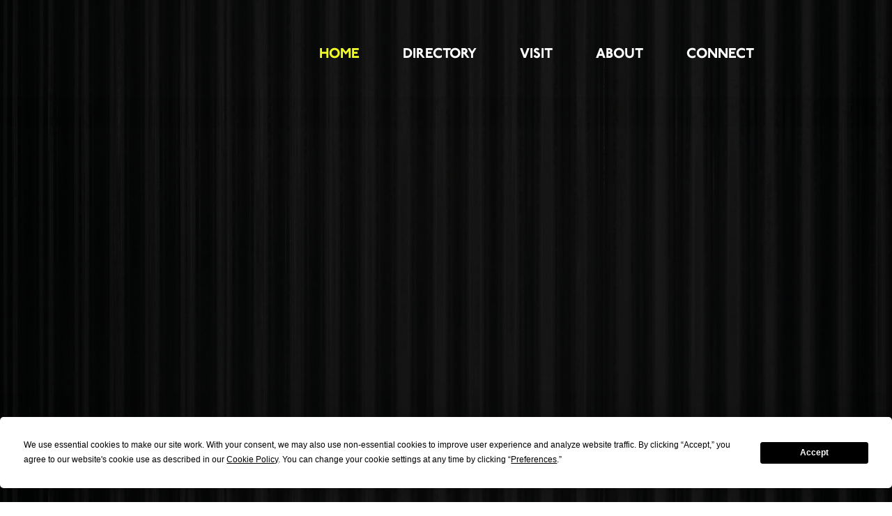

--- FILE ---
content_type: text/html; charset=UTF-8
request_url: https://www.claremontpackinghouse.com/
body_size: 179962
content:
<!DOCTYPE html>
<html lang="en">
<head>
  
  <meta charset='utf-8'>
  <meta name="viewport" content="width=device-width, initial-scale=1" id="wixDesktopViewport" />
  <meta http-equiv="X-UA-Compatible" content="IE=edge">
  <meta name="generator" content="Wix.com Website Builder"/>

  <link rel="icon" sizes="192x192" href="https://static.wixstatic.com/media/ddab70_55ebb7e8bcc14be6b72121650a622729%7Emv2.jpg/v1/fill/w_192%2Ch_192%2Clg_1%2Cusm_0.66_1.00_0.01/ddab70_55ebb7e8bcc14be6b72121650a622729%7Emv2.jpg" type="image/jpeg"/>
  <link rel="shortcut icon" href="https://static.wixstatic.com/media/ddab70_55ebb7e8bcc14be6b72121650a622729%7Emv2.jpg/v1/fill/w_32%2Ch_32%2Clg_1%2Cusm_0.66_1.00_0.01/ddab70_55ebb7e8bcc14be6b72121650a622729%7Emv2.jpg" type="image/jpeg"/>
  <link rel="apple-touch-icon" href="https://static.wixstatic.com/media/ddab70_55ebb7e8bcc14be6b72121650a622729%7Emv2.jpg/v1/fill/w_180%2Ch_180%2Clg_1%2Cusm_0.66_1.00_0.01/ddab70_55ebb7e8bcc14be6b72121650a622729%7Emv2.jpg" type="image/jpeg"/>

  <!-- Safari Pinned Tab Icon -->
  <!-- <link rel="mask-icon" href="https://static.wixstatic.com/media/ddab70_55ebb7e8bcc14be6b72121650a622729%7Emv2.jpg/v1/fill/w_32%2Ch_32%2Clg_1%2Cusm_0.66_1.00_0.01/ddab70_55ebb7e8bcc14be6b72121650a622729%7Emv2.jpg"> -->

  <!-- Original trials -->
  


  <!-- Segmenter Polyfill -->
  <script>
    if (!window.Intl || !window.Intl.Segmenter) {
      (function() {
        var script = document.createElement('script');
        script.src = 'https://static.parastorage.com/unpkg/@formatjs/intl-segmenter@11.7.10/polyfill.iife.js';
        document.head.appendChild(script);
      })();
    }
  </script>

  <!-- Legacy Polyfills -->
  <script nomodule="" src="https://static.parastorage.com/unpkg/core-js-bundle@3.2.1/minified.js"></script>
  <script nomodule="" src="https://static.parastorage.com/unpkg/focus-within-polyfill@5.0.9/dist/focus-within-polyfill.js"></script>

  <!-- Performance API Polyfills -->
  <script>
  (function () {
    var noop = function noop() {};
    if ("performance" in window === false) {
      window.performance = {};
    }
    window.performance.mark = performance.mark || noop;
    window.performance.measure = performance.measure || noop;
    if ("now" in window.performance === false) {
      var nowOffset = Date.now();
      if (performance.timing && performance.timing.navigationStart) {
        nowOffset = performance.timing.navigationStart;
      }
      window.performance.now = function now() {
        return Date.now() - nowOffset;
      };
    }
  })();
  </script>

  <!-- Globals Definitions -->
  <script>
    (function () {
      var now = Date.now()
      window.initialTimestamps = {
        initialTimestamp: now,
        initialRequestTimestamp: Math.round(performance.timeOrigin ? performance.timeOrigin : now - performance.now())
      }

      window.thunderboltTag = "libs-releases-GA-local"
      window.thunderboltVersion = "1.16749.0"
    })();
  </script>

  <!-- Essential Viewer Model -->
  <script type="application/json" id="wix-essential-viewer-model">{"fleetConfig":{"fleetName":"thunderbolt-isolated-renderer","type":"GA","code":0},"mode":{"qa":false,"enableTestApi":false,"debug":false,"ssrIndicator":false,"ssrOnly":false,"siteAssetsFallback":"enable","versionIndicator":false},"componentsLibrariesTopology":[{"artifactId":"editor-elements","namespace":"wixui","url":"https:\/\/static.parastorage.com\/services\/editor-elements\/1.14830.0"},{"artifactId":"editor-elements","namespace":"dsgnsys","url":"https:\/\/static.parastorage.com\/services\/editor-elements\/1.14830.0"}],"siteFeaturesConfigs":{"sessionManager":{"isRunningInDifferentSiteContext":false}},"language":{"userLanguage":"en"},"siteAssets":{"clientTopology":{"mediaRootUrl":"https:\/\/static.wixstatic.com","staticMediaUrl":"https:\/\/static.wixstatic.com\/media","moduleRepoUrl":"https:\/\/static.parastorage.com\/unpkg","fileRepoUrl":"https:\/\/static.parastorage.com\/services","viewerAppsUrl":"https:\/\/viewer-apps.parastorage.com","viewerAssetsUrl":"https:\/\/viewer-assets.parastorage.com","siteAssetsUrl":"https:\/\/siteassets.parastorage.com","pageJsonServerUrls":["https:\/\/pages.parastorage.com","https:\/\/staticorigin.wixstatic.com","https:\/\/www.claremontpackinghouse.com","https:\/\/fallback.wix.com\/wix-html-editor-pages-webapp\/page"],"pathOfTBModulesInFileRepoForFallback":"wix-thunderbolt\/dist\/"}},"siteFeatures":["accessibility","appMonitoring","assetsLoader","builderContextProviders","builderModuleLoader","businessLogger","captcha","clickHandlerRegistrar","codeEmbed","commonConfig","componentsLoader","componentsRegistry","consentPolicy","contentReflow","cyclicTabbing","domSelectors","domStore","environmentWixCodeSdk","environment","lightbox","locationWixCodeSdk","mpaNavigation","navigationManager","navigationPhases","ooi","pages","panorama","renderer","reporter","routerFetch","router","scrollRestoration","seoWixCodeSdk","seo","sessionManager","siteMembersWixCodeSdk","siteMembers","siteScrollBlocker","siteWixCodeSdk","speculationRules","ssrCache","stores","structureApi","thunderboltInitializer","tpaCommons","translations","usedPlatformApis","warmupData","windowMessageRegistrar","windowWixCodeSdk","wixCustomElementComponent","wixEmbedsApi","componentsReact","platform"],"site":{"externalBaseUrl":"https:\/\/www.claremontpackinghouse.com","isSEO":false},"media":{"staticMediaUrl":"https:\/\/static.wixstatic.com\/media","mediaRootUrl":"https:\/\/static.wixstatic.com\/","staticVideoUrl":"https:\/\/video.wixstatic.com\/"},"requestUrl":"https:\/\/www.claremontpackinghouse.com\/","rollout":{"siteAssetsVersionsRollout":false,"isDACRollout":0,"isTBRollout":false},"commonConfig":{"brand":"wix","host":"VIEWER","bsi":"","consentPolicy":{},"consentPolicyHeader":{},"siteRevision":"1633","renderingFlow":"NONE","language":"en","locale":"en-us"},"interactionSampleRatio":0.01,"dynamicModelUrl":"https:\/\/www.claremontpackinghouse.com\/_api\/v2\/dynamicmodel","accessTokensUrl":"https:\/\/www.claremontpackinghouse.com\/_api\/v1\/access-tokens","isExcludedFromSecurityExperiments":false,"experiments":{"specs.thunderbolt.hardenFetchAndXHR":true,"specs.thunderbolt.securityExperiments":true,"specs.thunderbolt.browserCacheReload":true}}</script>
  <script>window.viewerModel = JSON.parse(document.getElementById('wix-essential-viewer-model').textContent)</script>

  <script>
    window.commonConfig = viewerModel.commonConfig
  </script>

  
  <!-- BEGIN handleAccessTokens bundle -->

  <script data-url="https://static.parastorage.com/services/wix-thunderbolt/dist/handleAccessTokens.inline.4f2f9a53.bundle.min.js">(()=>{"use strict";function e(e){let{context:o,property:r,value:n,enumerable:i=!0}=e,c=e.get,l=e.set;if(!r||void 0===n&&!c&&!l)return new Error("property and value are required");let a=o||globalThis,s=a?.[r],u={};if(void 0!==n)u.value=n;else{if(c){let e=t(c);e&&(u.get=e)}if(l){let e=t(l);e&&(u.set=e)}}let p={...u,enumerable:i||!1,configurable:!1};void 0!==n&&(p.writable=!1);try{Object.defineProperty(a,r,p)}catch(e){return e instanceof TypeError?s:e}return s}function t(e,t){return"function"==typeof e?e:!0===e?.async&&"function"==typeof e.func?t?async function(t){return e.func(t)}:async function(){return e.func()}:"function"==typeof e?.func?e.func:void 0}try{e({property:"strictDefine",value:e})}catch{}try{e({property:"defineStrictObject",value:r})}catch{}try{e({property:"defineStrictMethod",value:n})}catch{}var o=["toString","toLocaleString","valueOf","constructor","prototype"];function r(t){let{context:n,property:c,propertiesToExclude:l=[],skipPrototype:a=!1,hardenPrototypePropertiesToExclude:s=[]}=t;if(!c)return new Error("property is required");let u=(n||globalThis)[c],p={},f=i(n,c);u&&("object"==typeof u||"function"==typeof u)&&Reflect.ownKeys(u).forEach(t=>{if(!l.includes(t)&&!o.includes(t)){let o=i(u,t);if(o&&(o.writable||o.configurable)){let{value:r,get:n,set:i,enumerable:c=!1}=o,l={};void 0!==r?l.value=r:n?l.get=n:i&&(l.set=i);try{let o=e({context:u,property:t,...l,enumerable:c});p[t]=o}catch(e){if(!(e instanceof TypeError))throw e;try{p[t]=o.value||o.get||o.set}catch{}}}}});let d={originalObject:u,originalProperties:p};if(!a&&void 0!==u?.prototype){let e=r({context:u,property:"prototype",propertiesToExclude:s,skipPrototype:!0});e instanceof Error||(d.originalPrototype=e?.originalObject,d.originalPrototypeProperties=e?.originalProperties)}return e({context:n,property:c,value:u,enumerable:f?.enumerable}),d}function n(t,o){let r=(o||globalThis)[t],n=i(o||globalThis,t);return r&&n&&(n.writable||n.configurable)?(Object.freeze(r),e({context:globalThis,property:t,value:r})):r}function i(e,t){if(e&&t)try{return Reflect.getOwnPropertyDescriptor(e,t)}catch{return}}function c(e){if("string"!=typeof e)return e;try{return decodeURIComponent(e).toLowerCase().trim()}catch{return e.toLowerCase().trim()}}function l(e,t){let o="";if("string"==typeof e)o=e.split("=")[0]?.trim()||"";else{if(!e||"string"!=typeof e.name)return!1;o=e.name}return t.has(c(o)||"")}function a(e,t){let o;return o="string"==typeof e?e.split(";").map(e=>e.trim()).filter(e=>e.length>0):e||[],o.filter(e=>!l(e,t))}var s=null;function u(){return null===s&&(s=typeof Document>"u"?void 0:Object.getOwnPropertyDescriptor(Document.prototype,"cookie")),s}function p(t,o){if(!globalThis?.cookieStore)return;let r=globalThis.cookieStore.get.bind(globalThis.cookieStore),n=globalThis.cookieStore.getAll.bind(globalThis.cookieStore),i=globalThis.cookieStore.set.bind(globalThis.cookieStore),c=globalThis.cookieStore.delete.bind(globalThis.cookieStore);return e({context:globalThis.CookieStore.prototype,property:"get",value:async function(e){return l(("string"==typeof e?e:e.name)||"",t)?null:r.call(this,e)},enumerable:!0}),e({context:globalThis.CookieStore.prototype,property:"getAll",value:async function(){return a(await n.apply(this,Array.from(arguments)),t)},enumerable:!0}),e({context:globalThis.CookieStore.prototype,property:"set",value:async function(){let e=Array.from(arguments);if(!l(1===e.length?e[0].name:e[0],t))return i.apply(this,e);o&&console.warn(o)},enumerable:!0}),e({context:globalThis.CookieStore.prototype,property:"delete",value:async function(){let e=Array.from(arguments);if(!l(1===e.length?e[0].name:e[0],t))return c.apply(this,e)},enumerable:!0}),e({context:globalThis.cookieStore,property:"prototype",value:globalThis.CookieStore.prototype,enumerable:!1}),e({context:globalThis,property:"cookieStore",value:globalThis.cookieStore,enumerable:!0}),{get:r,getAll:n,set:i,delete:c}}var f=["TextEncoder","TextDecoder","XMLHttpRequestEventTarget","EventTarget","URL","JSON","Reflect","Object","Array","Map","Set","WeakMap","WeakSet","Promise","Symbol","Error"],d=["addEventListener","removeEventListener","dispatchEvent","encodeURI","encodeURIComponent","decodeURI","decodeURIComponent"];const y=(e,t)=>{try{const o=t?t.get.call(document):document.cookie;return o.split(";").map(e=>e.trim()).filter(t=>t?.startsWith(e))[0]?.split("=")[1]}catch(e){return""}},g=(e="",t="",o="/")=>`${e}=; ${t?`domain=${t};`:""} max-age=0; path=${o}; expires=Thu, 01 Jan 1970 00:00:01 GMT`;function m(){(function(){if("undefined"!=typeof window){const e=performance.getEntriesByType("navigation")[0];return"back_forward"===(e?.type||"")}return!1})()&&function(){const{counter:e}=function(){const e=b("getItem");if(e){const[t,o]=e.split("-"),r=o?parseInt(o,10):0;if(r>=3){const e=t?Number(t):0;if(Date.now()-e>6e4)return{counter:0}}return{counter:r}}return{counter:0}}();e<3?(!function(e=1){b("setItem",`${Date.now()}-${e}`)}(e+1),window.location.reload()):console.error("ATS: Max reload attempts reached")}()}function b(e,t){try{return sessionStorage[e]("reload",t||"")}catch(e){console.error("ATS: Error calling sessionStorage:",e)}}const h="client-session-bind",v="sec-fetch-unsupported",{experiments:w}=window.viewerModel,T=[h,"client-binding",v,"svSession","smSession","server-session-bind","wixSession2","wixSession3"].map(e=>e.toLowerCase()),{cookie:S}=function(t,o){let r=new Set(t);return e({context:document,property:"cookie",set:{func:e=>function(e,t,o,r){let n=u(),i=c(t.split(";")[0]||"")||"";[...o].every(e=>!i.startsWith(e.toLowerCase()))&&n?.set?n.set.call(e,t):r&&console.warn(r)}(document,e,r,o)},get:{func:()=>function(e,t){let o=u();if(!o?.get)throw new Error("Cookie descriptor or getter not available");return a(o.get.call(e),t).join("; ")}(document,r)},enumerable:!0}),{cookieStore:p(r,o),cookie:u()}}(T),k="tbReady",x="security_overrideGlobals",{experiments:E,siteFeaturesConfigs:C,accessTokensUrl:P}=window.viewerModel,R=P,M={},O=(()=>{const e=y(h,S);if(w["specs.thunderbolt.browserCacheReload"]){y(v,S)||e?b("removeItem"):m()}return(()=>{const e=g(h),t=g(h,location.hostname);S.set.call(document,e),S.set.call(document,t)})(),e})();O&&(M["client-binding"]=O);const D=fetch;addEventListener(k,function e(t){const{logger:o}=t.detail;try{window.tb.init({fetch:D,fetchHeaders:M})}catch(e){const t=new Error("TB003");o.meter(`${x}_${t.message}`,{paramsOverrides:{errorType:x,eventString:t.message}}),window?.viewerModel?.mode.debug&&console.error(e)}finally{removeEventListener(k,e)}}),E["specs.thunderbolt.hardenFetchAndXHR"]||(window.fetchDynamicModel=()=>C.sessionManager.isRunningInDifferentSiteContext?Promise.resolve({}):fetch(R,{credentials:"same-origin",headers:M}).then(function(e){if(!e.ok)throw new Error(`[${e.status}]${e.statusText}`);return e.json()}),window.dynamicModelPromise=window.fetchDynamicModel())})();
//# sourceMappingURL=https://static.parastorage.com/services/wix-thunderbolt/dist/handleAccessTokens.inline.4f2f9a53.bundle.min.js.map</script>

<!-- END handleAccessTokens bundle -->

<!-- BEGIN overrideGlobals bundle -->

<script data-url="https://static.parastorage.com/services/wix-thunderbolt/dist/overrideGlobals.inline.ec13bfcf.bundle.min.js">(()=>{"use strict";function e(e){let{context:r,property:o,value:n,enumerable:i=!0}=e,c=e.get,a=e.set;if(!o||void 0===n&&!c&&!a)return new Error("property and value are required");let l=r||globalThis,u=l?.[o],s={};if(void 0!==n)s.value=n;else{if(c){let e=t(c);e&&(s.get=e)}if(a){let e=t(a);e&&(s.set=e)}}let p={...s,enumerable:i||!1,configurable:!1};void 0!==n&&(p.writable=!1);try{Object.defineProperty(l,o,p)}catch(e){return e instanceof TypeError?u:e}return u}function t(e,t){return"function"==typeof e?e:!0===e?.async&&"function"==typeof e.func?t?async function(t){return e.func(t)}:async function(){return e.func()}:"function"==typeof e?.func?e.func:void 0}try{e({property:"strictDefine",value:e})}catch{}try{e({property:"defineStrictObject",value:o})}catch{}try{e({property:"defineStrictMethod",value:n})}catch{}var r=["toString","toLocaleString","valueOf","constructor","prototype"];function o(t){let{context:n,property:c,propertiesToExclude:a=[],skipPrototype:l=!1,hardenPrototypePropertiesToExclude:u=[]}=t;if(!c)return new Error("property is required");let s=(n||globalThis)[c],p={},f=i(n,c);s&&("object"==typeof s||"function"==typeof s)&&Reflect.ownKeys(s).forEach(t=>{if(!a.includes(t)&&!r.includes(t)){let r=i(s,t);if(r&&(r.writable||r.configurable)){let{value:o,get:n,set:i,enumerable:c=!1}=r,a={};void 0!==o?a.value=o:n?a.get=n:i&&(a.set=i);try{let r=e({context:s,property:t,...a,enumerable:c});p[t]=r}catch(e){if(!(e instanceof TypeError))throw e;try{p[t]=r.value||r.get||r.set}catch{}}}}});let d={originalObject:s,originalProperties:p};if(!l&&void 0!==s?.prototype){let e=o({context:s,property:"prototype",propertiesToExclude:u,skipPrototype:!0});e instanceof Error||(d.originalPrototype=e?.originalObject,d.originalPrototypeProperties=e?.originalProperties)}return e({context:n,property:c,value:s,enumerable:f?.enumerable}),d}function n(t,r){let o=(r||globalThis)[t],n=i(r||globalThis,t);return o&&n&&(n.writable||n.configurable)?(Object.freeze(o),e({context:globalThis,property:t,value:o})):o}function i(e,t){if(e&&t)try{return Reflect.getOwnPropertyDescriptor(e,t)}catch{return}}function c(e){if("string"!=typeof e)return e;try{return decodeURIComponent(e).toLowerCase().trim()}catch{return e.toLowerCase().trim()}}function a(e,t){return e instanceof Headers?e.forEach((r,o)=>{l(o,t)||e.delete(o)}):Object.keys(e).forEach(r=>{l(r,t)||delete e[r]}),e}function l(e,t){return!t.has(c(e)||"")}function u(e,t){let r=!0,o=function(e){let t,r;if(globalThis.Request&&e instanceof Request)t=e.url;else{if("function"!=typeof e?.toString)throw new Error("Unsupported type for url");t=e.toString()}try{return new URL(t).pathname}catch{return r=t.replace(/#.+/gi,"").split("?").shift(),r.startsWith("/")?r:`/${r}`}}(e),n=c(o);return n&&t.some(e=>n.includes(e))&&(r=!1),r}function s(t,r,o){let n=fetch,i=XMLHttpRequest,c=new Set(r);function s(){let e=new i,r=e.open,n=e.setRequestHeader;return e.open=function(){let n=Array.from(arguments),i=n[1];if(n.length<2||u(i,t))return r.apply(e,n);throw new Error(o||`Request not allowed for path ${i}`)},e.setRequestHeader=function(t,r){l(decodeURIComponent(t),c)&&n.call(e,t,r)},e}return e({property:"fetch",value:function(){let e=function(e,t){return globalThis.Request&&e[0]instanceof Request&&e[0]?.headers?a(e[0].headers,t):e[1]?.headers&&a(e[1].headers,t),e}(arguments,c);return u(arguments[0],t)?n.apply(globalThis,Array.from(e)):new Promise((e,t)=>{t(new Error(o||`Request not allowed for path ${arguments[0]}`))})},enumerable:!0}),e({property:"XMLHttpRequest",value:s,enumerable:!0}),Object.keys(i).forEach(e=>{s[e]=i[e]}),{fetch:n,XMLHttpRequest:i}}var p=["TextEncoder","TextDecoder","XMLHttpRequestEventTarget","EventTarget","URL","JSON","Reflect","Object","Array","Map","Set","WeakMap","WeakSet","Promise","Symbol","Error"],f=["addEventListener","removeEventListener","dispatchEvent","encodeURI","encodeURIComponent","decodeURI","decodeURIComponent"];const d=function(){let t=globalThis.open,r=document.open;function o(e,r,o){let n="string"!=typeof e,i=t.call(window,e,r,o);return n||e&&function(e){return e.startsWith("//")&&/(?:[a-z0-9](?:[a-z0-9-]{0,61}[a-z0-9])?\.)+[a-z0-9][a-z0-9-]{0,61}[a-z0-9]/g.test(`${location.protocol}:${e}`)&&(e=`${location.protocol}${e}`),!e.startsWith("http")||new URL(e).hostname===location.hostname}(e)?{}:i}return e({property:"open",value:o,context:globalThis,enumerable:!0}),e({property:"open",value:function(e,t,n){return e?o(e,t,n):r.call(document,e||"",t||"",n||"")},context:document,enumerable:!0}),{open:t,documentOpen:r}},y=function(){let t=document.createElement,r=Element.prototype.setAttribute,o=Element.prototype.setAttributeNS;return e({property:"createElement",context:document,value:function(n,i){let a=t.call(document,n,i);if("iframe"===c(n)){e({property:"srcdoc",context:a,get:()=>"",set:()=>{console.warn("`srcdoc` is not allowed in iframe elements.")}});let t=function(e,t){"srcdoc"!==e.toLowerCase()?r.call(a,e,t):console.warn("`srcdoc` attribute is not allowed to be set.")},n=function(e,t,r){"srcdoc"!==t.toLowerCase()?o.call(a,e,t,r):console.warn("`srcdoc` attribute is not allowed to be set.")};a.setAttribute=t,a.setAttributeNS=n}return a},enumerable:!0}),{createElement:t,setAttribute:r,setAttributeNS:o}},m=["client-binding"],b=["/_api/v1/access-tokens","/_api/v2/dynamicmodel","/_api/one-app-session-web/v3/businesses"],h=function(){let t=setTimeout,r=setInterval;return o("setTimeout",0,globalThis),o("setInterval",0,globalThis),{setTimeout:t,setInterval:r};function o(t,r,o){let n=o||globalThis,i=n[t];if(!i||"function"!=typeof i)throw new Error(`Function ${t} not found or is not a function`);e({property:t,value:function(){let e=Array.from(arguments);if("string"!=typeof e[r])return i.apply(n,e);console.warn(`Calling ${t} with a String Argument at index ${r} is not allowed`)},context:o,enumerable:!0})}},v=function(){if(navigator&&"serviceWorker"in navigator){let t=navigator.serviceWorker.register;return e({context:navigator.serviceWorker,property:"register",value:function(){console.log("Service worker registration is not allowed")},enumerable:!0}),{register:t}}return{}};performance.mark("overrideGlobals started");const{isExcludedFromSecurityExperiments:g,experiments:w}=window.viewerModel,E=!g&&w["specs.thunderbolt.securityExperiments"];try{d(),E&&y(),w["specs.thunderbolt.hardenFetchAndXHR"]&&E&&s(b,m),v(),(e=>{let t=[],r=[];r=r.concat(["TextEncoder","TextDecoder"]),e&&(r=r.concat(["XMLHttpRequestEventTarget","EventTarget"])),r=r.concat(["URL","JSON"]),e&&(t=t.concat(["addEventListener","removeEventListener"])),t=t.concat(["encodeURI","encodeURIComponent","decodeURI","decodeURIComponent"]),r=r.concat(["String","Number"]),e&&r.push("Object"),r=r.concat(["Reflect"]),t.forEach(e=>{n(e),["addEventListener","removeEventListener"].includes(e)&&n(e,document)}),r.forEach(e=>{o({property:e})})})(E),E&&h()}catch(e){window?.viewerModel?.mode.debug&&console.error(e);const t=new Error("TB006");window.fedops?.reportError(t,"security_overrideGlobals"),window.Sentry?window.Sentry.captureException(t):globalThis.defineStrictProperty("sentryBuffer",[t],window,!1)}performance.mark("overrideGlobals ended")})();
//# sourceMappingURL=https://static.parastorage.com/services/wix-thunderbolt/dist/overrideGlobals.inline.ec13bfcf.bundle.min.js.map</script>

<!-- END overrideGlobals bundle -->


  
  <script>
    window.commonConfig = viewerModel.commonConfig

	
  </script>

  <!-- Initial CSS -->
  <style data-url="https://static.parastorage.com/services/wix-thunderbolt/dist/main.347af09f.min.css">@keyframes slide-horizontal-new{0%{transform:translateX(100%)}}@keyframes slide-horizontal-old{80%{opacity:1}to{opacity:0;transform:translateX(-100%)}}@keyframes slide-vertical-new{0%{transform:translateY(-100%)}}@keyframes slide-vertical-old{80%{opacity:1}to{opacity:0;transform:translateY(100%)}}@keyframes out-in-new{0%{opacity:0}}@keyframes out-in-old{to{opacity:0}}:root:active-view-transition{view-transition-name:none}::view-transition{pointer-events:none}:root:active-view-transition::view-transition-new(page-group),:root:active-view-transition::view-transition-old(page-group){animation-duration:.6s;cursor:wait;pointer-events:all}:root:active-view-transition-type(SlideHorizontal)::view-transition-old(page-group){animation:slide-horizontal-old .6s cubic-bezier(.83,0,.17,1) forwards;mix-blend-mode:normal}:root:active-view-transition-type(SlideHorizontal)::view-transition-new(page-group){animation:slide-horizontal-new .6s cubic-bezier(.83,0,.17,1) backwards;mix-blend-mode:normal}:root:active-view-transition-type(SlideVertical)::view-transition-old(page-group){animation:slide-vertical-old .6s cubic-bezier(.83,0,.17,1) forwards;mix-blend-mode:normal}:root:active-view-transition-type(SlideVertical)::view-transition-new(page-group){animation:slide-vertical-new .6s cubic-bezier(.83,0,.17,1) backwards;mix-blend-mode:normal}:root:active-view-transition-type(OutIn)::view-transition-old(page-group){animation:out-in-old .35s cubic-bezier(.22,1,.36,1) forwards}:root:active-view-transition-type(OutIn)::view-transition-new(page-group){animation:out-in-new .35s cubic-bezier(.64,0,.78,0) .35s backwards}@media(prefers-reduced-motion:reduce){::view-transition-group(*),::view-transition-new(*),::view-transition-old(*){animation:none!important}}body,html{background:transparent;border:0;margin:0;outline:0;padding:0;vertical-align:baseline}body{--scrollbar-width:0px;font-family:Arial,Helvetica,sans-serif;font-size:10px}body,html{height:100%}body{overflow-x:auto;overflow-y:scroll}body:not(.responsive) #site-root{min-width:var(--site-width);width:100%}body:not([data-js-loaded]) [data-hide-prejs]{visibility:hidden}interact-element{display:contents}#SITE_CONTAINER{position:relative}:root{--one-unit:1vw;--section-max-width:9999px;--spx-stopper-max:9999px;--spx-stopper-min:0px;--browser-zoom:1}@supports(-webkit-appearance:none) and (stroke-color:transparent){:root{--safari-sticky-fix:opacity;--experimental-safari-sticky-fix:translateZ(0)}}@supports(container-type:inline-size){:root{--one-unit:1cqw}}[id^=oldHoverBox-]{mix-blend-mode:plus-lighter;transition:opacity .5s ease,visibility .5s ease}[data-mesh-id$=inlineContent-gridContainer]:has(>[id^=oldHoverBox-]){isolation:isolate}</style>
<style data-url="https://static.parastorage.com/services/wix-thunderbolt/dist/main.renderer.9cb0985f.min.css">a,abbr,acronym,address,applet,b,big,blockquote,button,caption,center,cite,code,dd,del,dfn,div,dl,dt,em,fieldset,font,footer,form,h1,h2,h3,h4,h5,h6,header,i,iframe,img,ins,kbd,label,legend,li,nav,object,ol,p,pre,q,s,samp,section,small,span,strike,strong,sub,sup,table,tbody,td,tfoot,th,thead,title,tr,tt,u,ul,var{background:transparent;border:0;margin:0;outline:0;padding:0;vertical-align:baseline}input,select,textarea{box-sizing:border-box;font-family:Helvetica,Arial,sans-serif}ol,ul{list-style:none}blockquote,q{quotes:none}ins{text-decoration:none}del{text-decoration:line-through}table{border-collapse:collapse;border-spacing:0}a{cursor:pointer;text-decoration:none}.testStyles{overflow-y:hidden}.reset-button{-webkit-appearance:none;background:none;border:0;color:inherit;font:inherit;line-height:normal;outline:0;overflow:visible;padding:0;-webkit-user-select:none;-moz-user-select:none;-ms-user-select:none}:focus{outline:none}body.device-mobile-optimized:not(.disable-site-overflow){overflow-x:hidden;overflow-y:scroll}body.device-mobile-optimized:not(.responsive) #SITE_CONTAINER{margin-left:auto;margin-right:auto;overflow-x:visible;position:relative;width:320px}body.device-mobile-optimized:not(.responsive):not(.blockSiteScrolling) #SITE_CONTAINER{margin-top:0}body.device-mobile-optimized>*{max-width:100%!important}body.device-mobile-optimized #site-root{overflow-x:hidden;overflow-y:hidden}@supports(overflow:clip){body.device-mobile-optimized #site-root{overflow-x:clip;overflow-y:clip}}body.device-mobile-non-optimized #SITE_CONTAINER #site-root{overflow-x:clip;overflow-y:clip}body.device-mobile-non-optimized.fullScreenMode{background-color:#5f6360}body.device-mobile-non-optimized.fullScreenMode #MOBILE_ACTIONS_MENU,body.device-mobile-non-optimized.fullScreenMode #SITE_BACKGROUND,body.device-mobile-non-optimized.fullScreenMode #site-root,body.fullScreenMode #WIX_ADS{visibility:hidden}body.fullScreenMode{overflow-x:hidden!important;overflow-y:hidden!important}body.fullScreenMode.device-mobile-optimized #TINY_MENU{opacity:0;pointer-events:none}body.fullScreenMode-scrollable.device-mobile-optimized{overflow-x:hidden!important;overflow-y:auto!important}body.fullScreenMode-scrollable.device-mobile-optimized #masterPage,body.fullScreenMode-scrollable.device-mobile-optimized #site-root{overflow-x:hidden!important;overflow-y:hidden!important}body.fullScreenMode-scrollable.device-mobile-optimized #SITE_BACKGROUND,body.fullScreenMode-scrollable.device-mobile-optimized #masterPage{height:auto!important}body.fullScreenMode-scrollable.device-mobile-optimized #masterPage.mesh-layout{height:0!important}body.blockSiteScrolling,body.siteScrollingBlocked{position:fixed;width:100%}body.blockSiteScrolling #SITE_CONTAINER{margin-top:calc(var(--blocked-site-scroll-margin-top)*-1)}#site-root{margin:0 auto;min-height:100%;position:relative;top:var(--wix-ads-height)}#site-root img:not([src]){visibility:hidden}#site-root svg img:not([src]){visibility:visible}.auto-generated-link{color:inherit}#SCROLL_TO_BOTTOM,#SCROLL_TO_TOP{height:0}.has-click-trigger{cursor:pointer}.fullScreenOverlay{bottom:0;display:flex;justify-content:center;left:0;overflow-y:hidden;position:fixed;right:0;top:-60px;z-index:1005}.fullScreenOverlay>.fullScreenOverlayContent{bottom:0;left:0;margin:0 auto;overflow:hidden;position:absolute;right:0;top:60px;transform:translateZ(0)}[data-mesh-id$=centeredContent],[data-mesh-id$=form],[data-mesh-id$=inlineContent]{pointer-events:none;position:relative}[data-mesh-id$=-gridWrapper],[data-mesh-id$=-rotated-wrapper]{pointer-events:none}[data-mesh-id$=-gridContainer]>*,[data-mesh-id$=-rotated-wrapper]>*,[data-mesh-id$=inlineContent]>:not([data-mesh-id$=-gridContainer]){pointer-events:auto}.device-mobile-optimized #masterPage.mesh-layout #SOSP_CONTAINER_CUSTOM_ID{grid-area:2/1/3/2;-ms-grid-row:2;position:relative}#masterPage.mesh-layout{-ms-grid-rows:max-content max-content min-content max-content;-ms-grid-columns:100%;align-items:start;display:-ms-grid;display:grid;grid-template-columns:100%;grid-template-rows:max-content max-content min-content max-content;justify-content:stretch}#masterPage.mesh-layout #PAGES_CONTAINER,#masterPage.mesh-layout #SITE_FOOTER-placeholder,#masterPage.mesh-layout #SITE_FOOTER_WRAPPER,#masterPage.mesh-layout #SITE_HEADER-placeholder,#masterPage.mesh-layout #SITE_HEADER_WRAPPER,#masterPage.mesh-layout #SOSP_CONTAINER_CUSTOM_ID[data-state~=mobileView],#masterPage.mesh-layout #soapAfterPagesContainer,#masterPage.mesh-layout #soapBeforePagesContainer{-ms-grid-row-align:start;-ms-grid-column-align:start;-ms-grid-column:1}#masterPage.mesh-layout #SITE_HEADER-placeholder,#masterPage.mesh-layout #SITE_HEADER_WRAPPER{grid-area:1/1/2/2;-ms-grid-row:1}#masterPage.mesh-layout #PAGES_CONTAINER,#masterPage.mesh-layout #soapAfterPagesContainer,#masterPage.mesh-layout #soapBeforePagesContainer{grid-area:3/1/4/2;-ms-grid-row:3}#masterPage.mesh-layout #soapAfterPagesContainer,#masterPage.mesh-layout #soapBeforePagesContainer{width:100%}#masterPage.mesh-layout #PAGES_CONTAINER{align-self:stretch}#masterPage.mesh-layout main#PAGES_CONTAINER{display:block}#masterPage.mesh-layout #SITE_FOOTER-placeholder,#masterPage.mesh-layout #SITE_FOOTER_WRAPPER{grid-area:4/1/5/2;-ms-grid-row:4}#masterPage.mesh-layout #SITE_PAGES,#masterPage.mesh-layout [data-mesh-id=PAGES_CONTAINERcenteredContent],#masterPage.mesh-layout [data-mesh-id=PAGES_CONTAINERinlineContent]{height:100%}#masterPage.mesh-layout.desktop>*{width:100%}#masterPage.mesh-layout #PAGES_CONTAINER,#masterPage.mesh-layout #SITE_FOOTER,#masterPage.mesh-layout #SITE_FOOTER_WRAPPER,#masterPage.mesh-layout #SITE_HEADER,#masterPage.mesh-layout #SITE_HEADER_WRAPPER,#masterPage.mesh-layout #SITE_PAGES,#masterPage.mesh-layout #masterPageinlineContent{position:relative}#masterPage.mesh-layout #SITE_HEADER{grid-area:1/1/2/2}#masterPage.mesh-layout #SITE_FOOTER{grid-area:4/1/5/2}#masterPage.mesh-layout.overflow-x-clip #SITE_FOOTER,#masterPage.mesh-layout.overflow-x-clip #SITE_HEADER{overflow-x:clip}[data-z-counter]{z-index:0}[data-z-counter="0"]{z-index:auto}.wixSiteProperties{-webkit-font-smoothing:antialiased;-moz-osx-font-smoothing:grayscale}:root{--wst-button-color-fill-primary:rgb(var(--color_48));--wst-button-color-border-primary:rgb(var(--color_49));--wst-button-color-text-primary:rgb(var(--color_50));--wst-button-color-fill-primary-hover:rgb(var(--color_51));--wst-button-color-border-primary-hover:rgb(var(--color_52));--wst-button-color-text-primary-hover:rgb(var(--color_53));--wst-button-color-fill-primary-disabled:rgb(var(--color_54));--wst-button-color-border-primary-disabled:rgb(var(--color_55));--wst-button-color-text-primary-disabled:rgb(var(--color_56));--wst-button-color-fill-secondary:rgb(var(--color_57));--wst-button-color-border-secondary:rgb(var(--color_58));--wst-button-color-text-secondary:rgb(var(--color_59));--wst-button-color-fill-secondary-hover:rgb(var(--color_60));--wst-button-color-border-secondary-hover:rgb(var(--color_61));--wst-button-color-text-secondary-hover:rgb(var(--color_62));--wst-button-color-fill-secondary-disabled:rgb(var(--color_63));--wst-button-color-border-secondary-disabled:rgb(var(--color_64));--wst-button-color-text-secondary-disabled:rgb(var(--color_65));--wst-color-fill-base-1:rgb(var(--color_36));--wst-color-fill-base-2:rgb(var(--color_37));--wst-color-fill-base-shade-1:rgb(var(--color_38));--wst-color-fill-base-shade-2:rgb(var(--color_39));--wst-color-fill-base-shade-3:rgb(var(--color_40));--wst-color-fill-accent-1:rgb(var(--color_41));--wst-color-fill-accent-2:rgb(var(--color_42));--wst-color-fill-accent-3:rgb(var(--color_43));--wst-color-fill-accent-4:rgb(var(--color_44));--wst-color-fill-background-primary:rgb(var(--color_11));--wst-color-fill-background-secondary:rgb(var(--color_12));--wst-color-text-primary:rgb(var(--color_15));--wst-color-text-secondary:rgb(var(--color_14));--wst-color-action:rgb(var(--color_18));--wst-color-disabled:rgb(var(--color_39));--wst-color-title:rgb(var(--color_45));--wst-color-subtitle:rgb(var(--color_46));--wst-color-line:rgb(var(--color_47));--wst-font-style-h2:var(--font_2);--wst-font-style-h3:var(--font_3);--wst-font-style-h4:var(--font_4);--wst-font-style-h5:var(--font_5);--wst-font-style-h6:var(--font_6);--wst-font-style-body-large:var(--font_7);--wst-font-style-body-medium:var(--font_8);--wst-font-style-body-small:var(--font_9);--wst-font-style-body-x-small:var(--font_10);--wst-color-custom-1:rgb(var(--color_13));--wst-color-custom-2:rgb(var(--color_16));--wst-color-custom-3:rgb(var(--color_17));--wst-color-custom-4:rgb(var(--color_19));--wst-color-custom-5:rgb(var(--color_20));--wst-color-custom-6:rgb(var(--color_21));--wst-color-custom-7:rgb(var(--color_22));--wst-color-custom-8:rgb(var(--color_23));--wst-color-custom-9:rgb(var(--color_24));--wst-color-custom-10:rgb(var(--color_25));--wst-color-custom-11:rgb(var(--color_26));--wst-color-custom-12:rgb(var(--color_27));--wst-color-custom-13:rgb(var(--color_28));--wst-color-custom-14:rgb(var(--color_29));--wst-color-custom-15:rgb(var(--color_30));--wst-color-custom-16:rgb(var(--color_31));--wst-color-custom-17:rgb(var(--color_32));--wst-color-custom-18:rgb(var(--color_33));--wst-color-custom-19:rgb(var(--color_34));--wst-color-custom-20:rgb(var(--color_35))}.wix-presets-wrapper{display:contents}</style>

  <meta name="format-detection" content="telephone=no">
  <meta name="skype_toolbar" content="skype_toolbar_parser_compatible">
  
  

  

  
      <!--pageHtmlEmbeds.head start-->
      <script type="wix/htmlEmbeds" id="pageHtmlEmbeds.head start"></script>
    
      <meta name="google-site-verification" content="6lXdjNirOLvnKPCZpyFooglQmMSGLAPWGLID9nyWqgY" />
    
      <script
  type="text/javascript"
  src="https://app.termly.io/resource-blocker/26d04442-d1dd-4211-925b-76e817173a1c?autoBlock=on"
></script>
    
      <script type="text/javascript" src="https://app.termly.io/resource-blocker/26d04442-d1dd-4211-925b-76e817173a1c?autoBlock=on" ></script>
    
      <script type="wix/htmlEmbeds" id="pageHtmlEmbeds.head end"></script>
      <!--pageHtmlEmbeds.head end-->
  

  <!-- head performance data start -->
  
  <!-- head performance data end -->
  

    


<meta http-equiv="X-Wix-Meta-Site-Id" content="b01427f1-fd34-4acf-9095-f781a45830ba">
<meta http-equiv="X-Wix-Application-Instance-Id" content="b84824da-82f5-4e29-bf4b-93ccb39c1b08">

    <meta http-equiv="X-Wix-Published-Version" content="1633"/>



    <meta http-equiv="etag" content="bug"/>

<!-- render-head end -->

<style data-href="https://static.parastorage.com/services/editor-elements-library/dist/thunderbolt/rb_wixui.thunderbolt_bootstrap-responsive.5018a9e9.min.css">._pfxlW{clip-path:inset(50%);height:24px;position:absolute;width:24px}._pfxlW:active,._pfxlW:focus{clip-path:unset;right:0;top:50%;transform:translateY(-50%)}._pfxlW.RG3k61{transform:translateY(-50%) rotate(180deg)}.r4OX7l,.xTjc1A{box-sizing:border-box;height:100%;overflow:visible;position:relative;width:auto}.r4OX7l[data-state~=header] a,.r4OX7l[data-state~=header] div,[data-state~=header].xTjc1A a,[data-state~=header].xTjc1A div{cursor:default!important}.r4OX7l .UiHgGh,.xTjc1A .UiHgGh{display:inline-block;height:100%;width:100%}.xTjc1A{--display:inline-block;cursor:pointer;display:var(--display);font:var(--fnt,var(--font_1))}.xTjc1A .yRj2ms{padding:0 var(--pad,5px)}.xTjc1A .JS76Uv{color:rgb(var(--txt,var(--color_15,color_15)));display:inline-block;padding:0 10px;transition:var(--trans,color .4s ease 0s)}.xTjc1A[data-state~=drop]{display:block;width:100%}.xTjc1A[data-state~=drop] .JS76Uv{padding:0 .5em}.xTjc1A[data-state~=link]:hover .JS76Uv,.xTjc1A[data-state~=over] .JS76Uv{color:rgb(var(--txth,var(--color_14,color_14)));transition:var(--trans,color .4s ease 0s)}.xTjc1A[data-state~=selected] .JS76Uv{color:rgb(var(--txts,var(--color_14,color_14)));transition:var(--trans,color .4s ease 0s)}.NHM1d1{overflow-x:hidden}.NHM1d1 .R_TAzU{display:flex;flex-direction:column;height:100%;width:100%}.NHM1d1 .R_TAzU .aOF1ks{flex:1}.NHM1d1 .R_TAzU .y7qwii{height:calc(100% - (var(--menuTotalBordersY, 0px)));overflow:visible;white-space:nowrap;width:calc(100% - (var(--menuTotalBordersX, 0px)))}.NHM1d1 .R_TAzU .y7qwii .Tg1gOB,.NHM1d1 .R_TAzU .y7qwii .p90CkU{direction:var(--menu-direction);display:inline-block;text-align:var(--menu-align,var(--align))}.NHM1d1 .R_TAzU .y7qwii .mvZ3NH{display:block;width:100%}.NHM1d1 .h3jCPd{direction:var(--submenus-direction);display:block;opacity:1;text-align:var(--submenus-align,var(--align));z-index:99999}.NHM1d1 .h3jCPd .wkJ2fp{display:inherit;overflow:visible;visibility:inherit;white-space:nowrap;width:auto}.NHM1d1 .h3jCPd.DlGBN0{transition:visibility;transition-delay:.2s;visibility:visible}.NHM1d1 .h3jCPd .p90CkU{display:inline-block}.NHM1d1 .vh74Xw{display:none}.XwCBRN>nav{bottom:0;left:0;right:0;top:0}.XwCBRN .h3jCPd,.XwCBRN .y7qwii,.XwCBRN>nav{position:absolute}.XwCBRN .h3jCPd{margin-top:7px;visibility:hidden}.XwCBRN .h3jCPd[data-dropMode=dropUp]{margin-bottom:7px;margin-top:0}.XwCBRN .wkJ2fp{background-color:rgba(var(--bgDrop,var(--color_11,color_11)),var(--alpha-bgDrop,1));border-radius:var(--rd,0);box-shadow:var(--shd,0 1px 4px rgba(0,0,0,.6))}.P0dCOY .PJ4KCX{background-color:rgba(var(--bg,var(--color_11,color_11)),var(--alpha-bg,1));bottom:0;left:0;overflow:hidden;position:absolute;right:0;top:0}.xpmKd_{border-radius:var(--overflow-wrapper-border-radius)}</style>
<style data-href="https://static.parastorage.com/services/editor-elements-library/dist/thunderbolt/rb_wixui.thunderbolt_bootstrap-classic.72e6a2a3.min.css">.PlZyDq{touch-action:manipulation}.uDW_Qe{align-items:center;box-sizing:border-box;display:flex;justify-content:var(--label-align);min-width:100%;text-align:initial;width:-moz-max-content;width:max-content}.uDW_Qe:before{max-width:var(--margin-start,0)}.uDW_Qe:after,.uDW_Qe:before{align-self:stretch;content:"";flex-grow:1}.uDW_Qe:after{max-width:var(--margin-end,0)}.FubTgk{height:100%}.FubTgk .uDW_Qe{border-radius:var(--corvid-border-radius,var(--rd,0));bottom:0;box-shadow:var(--shd,0 1px 4px rgba(0,0,0,.6));left:0;position:absolute;right:0;top:0;transition:var(--trans1,border-color .4s ease 0s,background-color .4s ease 0s)}.FubTgk .uDW_Qe:link,.FubTgk .uDW_Qe:visited{border-color:transparent}.FubTgk .l7_2fn{color:var(--corvid-color,rgb(var(--txt,var(--color_15,color_15))));font:var(--fnt,var(--font_5));margin:0;position:relative;transition:var(--trans2,color .4s ease 0s);white-space:nowrap}.FubTgk[aria-disabled=false] .uDW_Qe{background-color:var(--corvid-background-color,rgba(var(--bg,var(--color_17,color_17)),var(--alpha-bg,1)));border:solid var(--corvid-border-color,rgba(var(--brd,var(--color_15,color_15)),var(--alpha-brd,1))) var(--corvid-border-width,var(--brw,0));cursor:pointer!important}:host(.device-mobile-optimized) .FubTgk[aria-disabled=false]:active .uDW_Qe,body.device-mobile-optimized .FubTgk[aria-disabled=false]:active .uDW_Qe{background-color:var(--corvid-hover-background-color,rgba(var(--bgh,var(--color_18,color_18)),var(--alpha-bgh,1)));border-color:var(--corvid-hover-border-color,rgba(var(--brdh,var(--color_15,color_15)),var(--alpha-brdh,1)))}:host(.device-mobile-optimized) .FubTgk[aria-disabled=false]:active .l7_2fn,body.device-mobile-optimized .FubTgk[aria-disabled=false]:active .l7_2fn{color:var(--corvid-hover-color,rgb(var(--txth,var(--color_15,color_15))))}:host(:not(.device-mobile-optimized)) .FubTgk[aria-disabled=false]:hover .uDW_Qe,body:not(.device-mobile-optimized) .FubTgk[aria-disabled=false]:hover .uDW_Qe{background-color:var(--corvid-hover-background-color,rgba(var(--bgh,var(--color_18,color_18)),var(--alpha-bgh,1)));border-color:var(--corvid-hover-border-color,rgba(var(--brdh,var(--color_15,color_15)),var(--alpha-brdh,1)))}:host(:not(.device-mobile-optimized)) .FubTgk[aria-disabled=false]:hover .l7_2fn,body:not(.device-mobile-optimized) .FubTgk[aria-disabled=false]:hover .l7_2fn{color:var(--corvid-hover-color,rgb(var(--txth,var(--color_15,color_15))))}.FubTgk[aria-disabled=true] .uDW_Qe{background-color:var(--corvid-disabled-background-color,rgba(var(--bgd,204,204,204),var(--alpha-bgd,1)));border-color:var(--corvid-disabled-border-color,rgba(var(--brdd,204,204,204),var(--alpha-brdd,1)));border-style:solid;border-width:var(--corvid-border-width,var(--brw,0))}.FubTgk[aria-disabled=true] .l7_2fn{color:var(--corvid-disabled-color,rgb(var(--txtd,255,255,255)))}.uUxqWY{align-items:center;box-sizing:border-box;display:flex;justify-content:var(--label-align);min-width:100%;text-align:initial;width:-moz-max-content;width:max-content}.uUxqWY:before{max-width:var(--margin-start,0)}.uUxqWY:after,.uUxqWY:before{align-self:stretch;content:"";flex-grow:1}.uUxqWY:after{max-width:var(--margin-end,0)}.Vq4wYb[aria-disabled=false] .uUxqWY{cursor:pointer}:host(.device-mobile-optimized) .Vq4wYb[aria-disabled=false]:active .wJVzSK,body.device-mobile-optimized .Vq4wYb[aria-disabled=false]:active .wJVzSK{color:var(--corvid-hover-color,rgb(var(--txth,var(--color_15,color_15))));transition:var(--trans,color .4s ease 0s)}:host(:not(.device-mobile-optimized)) .Vq4wYb[aria-disabled=false]:hover .wJVzSK,body:not(.device-mobile-optimized) .Vq4wYb[aria-disabled=false]:hover .wJVzSK{color:var(--corvid-hover-color,rgb(var(--txth,var(--color_15,color_15))));transition:var(--trans,color .4s ease 0s)}.Vq4wYb .uUxqWY{bottom:0;left:0;position:absolute;right:0;top:0}.Vq4wYb .wJVzSK{color:var(--corvid-color,rgb(var(--txt,var(--color_15,color_15))));font:var(--fnt,var(--font_5));transition:var(--trans,color .4s ease 0s);white-space:nowrap}.Vq4wYb[aria-disabled=true] .wJVzSK{color:var(--corvid-disabled-color,rgb(var(--txtd,255,255,255)))}:host(:not(.device-mobile-optimized)) .CohWsy,body:not(.device-mobile-optimized) .CohWsy{display:flex}:host(:not(.device-mobile-optimized)) .V5AUxf,body:not(.device-mobile-optimized) .V5AUxf{-moz-column-gap:var(--margin);column-gap:var(--margin);direction:var(--direction);display:flex;margin:0 auto;position:relative;width:calc(100% - var(--padding)*2)}:host(:not(.device-mobile-optimized)) .V5AUxf>*,body:not(.device-mobile-optimized) .V5AUxf>*{direction:ltr;flex:var(--column-flex) 1 0%;left:0;margin-bottom:var(--padding);margin-top:var(--padding);min-width:0;position:relative;top:0}:host(.device-mobile-optimized) .V5AUxf,body.device-mobile-optimized .V5AUxf{display:block;padding-bottom:var(--padding-y);padding-left:var(--padding-x,0);padding-right:var(--padding-x,0);padding-top:var(--padding-y);position:relative}:host(.device-mobile-optimized) .V5AUxf>*,body.device-mobile-optimized .V5AUxf>*{margin-bottom:var(--margin);position:relative}:host(.device-mobile-optimized) .V5AUxf>:first-child,body.device-mobile-optimized .V5AUxf>:first-child{margin-top:var(--firstChildMarginTop,0)}:host(.device-mobile-optimized) .V5AUxf>:last-child,body.device-mobile-optimized .V5AUxf>:last-child{margin-bottom:var(--lastChildMarginBottom)}.LIhNy3{backface-visibility:hidden}.jhxvbR,.mtrorN{display:block;height:100%;width:100%}.jhxvbR img{max-width:var(--wix-img-max-width,100%)}.jhxvbR[data-animate-blur] img{filter:blur(9px);transition:filter .8s ease-in}.jhxvbR[data-animate-blur] img[data-load-done]{filter:none}.if7Vw2{height:100%;left:0;-webkit-mask-image:var(--mask-image,none);mask-image:var(--mask-image,none);-webkit-mask-position:var(--mask-position,0);mask-position:var(--mask-position,0);-webkit-mask-repeat:var(--mask-repeat,no-repeat);mask-repeat:var(--mask-repeat,no-repeat);-webkit-mask-size:var(--mask-size,100%);mask-size:var(--mask-size,100%);overflow:hidden;pointer-events:var(--fill-layer-background-media-pointer-events);position:absolute;top:0;width:100%}.if7Vw2.f0uTJH{clip:rect(0,auto,auto,0)}.if7Vw2 .i1tH8h{height:100%;position:absolute;top:0;width:100%}.if7Vw2 .DXi4PB{height:var(--fill-layer-image-height,100%);opacity:var(--fill-layer-image-opacity)}.if7Vw2 .DXi4PB img{height:100%;width:100%}@supports(-webkit-hyphens:none){.if7Vw2.f0uTJH{clip:auto;-webkit-clip-path:inset(0)}}.wG8dni{height:100%}.tcElKx{background-color:var(--bg-overlay-color);background-image:var(--bg-gradient);transition:var(--inherit-transition)}.ImALHf,.Ybjs9b{opacity:var(--fill-layer-video-opacity)}.UWmm3w{bottom:var(--media-padding-bottom);height:var(--media-padding-height);position:absolute;top:var(--media-padding-top);width:100%}.Yjj1af{transform:scale(var(--scale,1));transition:var(--transform-duration,transform 0s)}.ImALHf{height:100%;position:relative;width:100%}.KCM6zk{opacity:var(--fill-layer-video-opacity,var(--fill-layer-image-opacity,1))}.KCM6zk .DXi4PB,.KCM6zk .ImALHf,.KCM6zk .Ybjs9b{opacity:1}._uqPqy{clip-path:var(--fill-layer-clip)}._uqPqy,.eKyYhK{position:absolute;top:0}._uqPqy,.eKyYhK,.x0mqQS img{height:100%;width:100%}.pnCr6P{opacity:0}.blf7sp,.pnCr6P{position:absolute;top:0}.blf7sp{height:0;left:0;overflow:hidden;width:0}.rWP3Gv{left:0;pointer-events:var(--fill-layer-background-media-pointer-events);position:var(--fill-layer-background-media-position)}.Tr4n3d,.rWP3Gv,.wRqk6s{height:100%;top:0;width:100%}.wRqk6s{position:absolute}.Tr4n3d{background-color:var(--fill-layer-background-overlay-color);opacity:var(--fill-layer-background-overlay-blend-opacity-fallback,1);position:var(--fill-layer-background-overlay-position);transform:var(--fill-layer-background-overlay-transform)}@supports(mix-blend-mode:overlay){.Tr4n3d{mix-blend-mode:var(--fill-layer-background-overlay-blend-mode);opacity:var(--fill-layer-background-overlay-blend-opacity,1)}}.VXAmO2{--divider-pin-height__:min(1,calc(var(--divider-layers-pin-factor__) + 1));--divider-pin-layer-height__:var( --divider-layers-pin-factor__ );--divider-pin-border__:min(1,calc(var(--divider-layers-pin-factor__) / -1 + 1));height:calc(var(--divider-height__) + var(--divider-pin-height__)*var(--divider-layers-size__)*var(--divider-layers-y__))}.VXAmO2,.VXAmO2 .dy3w_9{left:0;position:absolute;width:100%}.VXAmO2 .dy3w_9{--divider-layer-i__:var(--divider-layer-i,0);background-position:left calc(50% + var(--divider-offset-x__) + var(--divider-layers-x__)*var(--divider-layer-i__)) bottom;background-repeat:repeat-x;border-bottom-style:solid;border-bottom-width:calc(var(--divider-pin-border__)*var(--divider-layer-i__)*var(--divider-layers-y__));height:calc(var(--divider-height__) + var(--divider-pin-layer-height__)*var(--divider-layer-i__)*var(--divider-layers-y__));opacity:calc(1 - var(--divider-layer-i__)/(var(--divider-layer-i__) + 1))}.UORcXs{--divider-height__:var(--divider-top-height,auto);--divider-offset-x__:var(--divider-top-offset-x,0px);--divider-layers-size__:var(--divider-top-layers-size,0);--divider-layers-y__:var(--divider-top-layers-y,0px);--divider-layers-x__:var(--divider-top-layers-x,0px);--divider-layers-pin-factor__:var(--divider-top-layers-pin-factor,0);border-top:var(--divider-top-padding,0) solid var(--divider-top-color,currentColor);opacity:var(--divider-top-opacity,1);top:0;transform:var(--divider-top-flip,scaleY(-1))}.UORcXs .dy3w_9{background-image:var(--divider-top-image,none);background-size:var(--divider-top-size,contain);border-color:var(--divider-top-color,currentColor);bottom:0;filter:var(--divider-top-filter,none)}.UORcXs .dy3w_9[data-divider-layer="1"]{display:var(--divider-top-layer-1-display,block)}.UORcXs .dy3w_9[data-divider-layer="2"]{display:var(--divider-top-layer-2-display,block)}.UORcXs .dy3w_9[data-divider-layer="3"]{display:var(--divider-top-layer-3-display,block)}.Io4VUz{--divider-height__:var(--divider-bottom-height,auto);--divider-offset-x__:var(--divider-bottom-offset-x,0px);--divider-layers-size__:var(--divider-bottom-layers-size,0);--divider-layers-y__:var(--divider-bottom-layers-y,0px);--divider-layers-x__:var(--divider-bottom-layers-x,0px);--divider-layers-pin-factor__:var(--divider-bottom-layers-pin-factor,0);border-bottom:var(--divider-bottom-padding,0) solid var(--divider-bottom-color,currentColor);bottom:0;opacity:var(--divider-bottom-opacity,1);transform:var(--divider-bottom-flip,none)}.Io4VUz .dy3w_9{background-image:var(--divider-bottom-image,none);background-size:var(--divider-bottom-size,contain);border-color:var(--divider-bottom-color,currentColor);bottom:0;filter:var(--divider-bottom-filter,none)}.Io4VUz .dy3w_9[data-divider-layer="1"]{display:var(--divider-bottom-layer-1-display,block)}.Io4VUz .dy3w_9[data-divider-layer="2"]{display:var(--divider-bottom-layer-2-display,block)}.Io4VUz .dy3w_9[data-divider-layer="3"]{display:var(--divider-bottom-layer-3-display,block)}.YzqVVZ{overflow:visible;position:relative}.mwF7X1{backface-visibility:hidden}.YGilLk{cursor:pointer}.Tj01hh{display:block}.MW5IWV,.Tj01hh{height:100%;width:100%}.MW5IWV{left:0;-webkit-mask-image:var(--mask-image,none);mask-image:var(--mask-image,none);-webkit-mask-position:var(--mask-position,0);mask-position:var(--mask-position,0);-webkit-mask-repeat:var(--mask-repeat,no-repeat);mask-repeat:var(--mask-repeat,no-repeat);-webkit-mask-size:var(--mask-size,100%);mask-size:var(--mask-size,100%);overflow:hidden;pointer-events:var(--fill-layer-background-media-pointer-events);position:absolute;top:0}.MW5IWV.N3eg0s{clip:rect(0,auto,auto,0)}.MW5IWV .Kv1aVt{height:100%;position:absolute;top:0;width:100%}.MW5IWV .dLPlxY{height:var(--fill-layer-image-height,100%);opacity:var(--fill-layer-image-opacity)}.MW5IWV .dLPlxY img{height:100%;width:100%}@supports(-webkit-hyphens:none){.MW5IWV.N3eg0s{clip:auto;-webkit-clip-path:inset(0)}}.VgO9Yg{height:100%}.LWbAav{background-color:var(--bg-overlay-color);background-image:var(--bg-gradient);transition:var(--inherit-transition)}.K_YxMd,.yK6aSC{opacity:var(--fill-layer-video-opacity)}.NGjcJN{bottom:var(--media-padding-bottom);height:var(--media-padding-height);position:absolute;top:var(--media-padding-top);width:100%}.mNGsUM{transform:scale(var(--scale,1));transition:var(--transform-duration,transform 0s)}.K_YxMd{height:100%;position:relative;width:100%}wix-media-canvas{display:block;height:100%}.I8xA4L{opacity:var(--fill-layer-video-opacity,var(--fill-layer-image-opacity,1))}.I8xA4L .K_YxMd,.I8xA4L .dLPlxY,.I8xA4L .yK6aSC{opacity:1}.bX9O_S{clip-path:var(--fill-layer-clip)}.Z_wCwr,.bX9O_S{position:absolute;top:0}.Jxk_UL img,.Z_wCwr,.bX9O_S{height:100%;width:100%}.K8MSra{opacity:0}.K8MSra,.YTb3b4{position:absolute;top:0}.YTb3b4{height:0;left:0;overflow:hidden;width:0}.SUz0WK{left:0;pointer-events:var(--fill-layer-background-media-pointer-events);position:var(--fill-layer-background-media-position)}.FNxOn5,.SUz0WK,.m4khSP{height:100%;top:0;width:100%}.FNxOn5{position:absolute}.m4khSP{background-color:var(--fill-layer-background-overlay-color);opacity:var(--fill-layer-background-overlay-blend-opacity-fallback,1);position:var(--fill-layer-background-overlay-position);transform:var(--fill-layer-background-overlay-transform)}@supports(mix-blend-mode:overlay){.m4khSP{mix-blend-mode:var(--fill-layer-background-overlay-blend-mode);opacity:var(--fill-layer-background-overlay-blend-opacity,1)}}._C0cVf{bottom:0;left:0;position:absolute;right:0;top:0;width:100%}.hFwGTD{transform:translateY(-100%);transition:.2s ease-in}.IQgXoP{transition:.2s}.Nr3Nid{opacity:0;transition:.2s ease-in}.Nr3Nid.l4oO6c{z-index:-1!important}.iQuoC4{opacity:1;transition:.2s}.CJF7A2{height:auto}.CJF7A2,.U4Bvut{position:relative;width:100%}:host(:not(.device-mobile-optimized)) .G5K6X8,body:not(.device-mobile-optimized) .G5K6X8{margin-left:calc((100% - var(--site-width))/2);width:var(--site-width)}.xU8fqS[data-focuscycled=active]{outline:1px solid transparent}.xU8fqS[data-focuscycled=active]:not(:focus-within){outline:2px solid transparent;transition:outline .01s ease}.xU8fqS ._4XcTfy{background-color:var(--screenwidth-corvid-background-color,rgba(var(--bg,var(--color_11,color_11)),var(--alpha-bg,1)));border-bottom:var(--brwb,0) solid var(--screenwidth-corvid-border-color,rgba(var(--brd,var(--color_15,color_15)),var(--alpha-brd,1)));border-top:var(--brwt,0) solid var(--screenwidth-corvid-border-color,rgba(var(--brd,var(--color_15,color_15)),var(--alpha-brd,1)));bottom:0;box-shadow:var(--shd,0 0 5px rgba(0,0,0,.7));left:0;position:absolute;right:0;top:0}.xU8fqS .gUbusX{background-color:rgba(var(--bgctr,var(--color_11,color_11)),var(--alpha-bgctr,1));border-radius:var(--rd,0);bottom:var(--brwb,0);top:var(--brwt,0)}.xU8fqS .G5K6X8,.xU8fqS .gUbusX{left:0;position:absolute;right:0}.xU8fqS .G5K6X8{bottom:0;top:0}:host(.device-mobile-optimized) .xU8fqS .G5K6X8,body.device-mobile-optimized .xU8fqS .G5K6X8{left:10px;right:10px}.SPY_vo{pointer-events:none}.BmZ5pC{min-height:calc(100vh - var(--wix-ads-height));min-width:var(--site-width);position:var(--bg-position);top:var(--wix-ads-height)}.BmZ5pC,.nTOEE9{height:100%;width:100%}.nTOEE9{overflow:hidden;position:relative}.nTOEE9.sqUyGm:hover{cursor:url([data-uri]),auto}.nTOEE9.C_JY0G:hover{cursor:url([data-uri]),auto}.RZQnmg{background-color:rgb(var(--color_11));border-radius:50%;bottom:12px;height:40px;opacity:0;pointer-events:none;position:absolute;right:12px;width:40px}.RZQnmg path{fill:rgb(var(--color_15))}.RZQnmg:focus{cursor:auto;opacity:1;pointer-events:auto}.rYiAuL{cursor:pointer}.gSXewE{height:0;left:0;overflow:hidden;top:0;width:0}.OJQ_3L,.gSXewE{position:absolute}.OJQ_3L{background-color:rgb(var(--color_11));border-radius:300px;bottom:0;cursor:pointer;height:40px;margin:16px 16px;opacity:0;pointer-events:none;right:0;width:40px}.OJQ_3L path{fill:rgb(var(--color_12))}.OJQ_3L:focus{cursor:auto;opacity:1;pointer-events:auto}.j7pOnl{box-sizing:border-box;height:100%;width:100%}.BI8PVQ{min-height:var(--image-min-height);min-width:var(--image-min-width)}.BI8PVQ img,img.BI8PVQ{filter:var(--filter-effect-svg-url);-webkit-mask-image:var(--mask-image,none);mask-image:var(--mask-image,none);-webkit-mask-position:var(--mask-position,0);mask-position:var(--mask-position,0);-webkit-mask-repeat:var(--mask-repeat,no-repeat);mask-repeat:var(--mask-repeat,no-repeat);-webkit-mask-size:var(--mask-size,100% 100%);mask-size:var(--mask-size,100% 100%);-o-object-position:var(--object-position);object-position:var(--object-position)}.MazNVa{left:var(--left,auto);position:var(--position-fixed,static);top:var(--top,auto);z-index:var(--z-index,auto)}.MazNVa .BI8PVQ img{box-shadow:0 0 0 #000;position:static;-webkit-user-select:none;-moz-user-select:none;-ms-user-select:none;user-select:none}.MazNVa .j7pOnl{display:block;overflow:hidden}.MazNVa .BI8PVQ{overflow:hidden}.c7cMWz{bottom:0;left:0;position:absolute;right:0;top:0}.FVGvCX{height:auto;position:relative;width:100%}body:not(.responsive) .zK7MhX{align-self:start;grid-area:1/1/1/1;height:100%;justify-self:stretch;left:0;position:relative}:host(:not(.device-mobile-optimized)) .c7cMWz,body:not(.device-mobile-optimized) .c7cMWz{margin-left:calc((100% - var(--site-width))/2);width:var(--site-width)}.fEm0Bo .c7cMWz{background-color:rgba(var(--bg,var(--color_11,color_11)),var(--alpha-bg,1));overflow:hidden}:host(.device-mobile-optimized) .c7cMWz,body.device-mobile-optimized .c7cMWz{left:10px;right:10px}.PFkO7r{bottom:0;left:0;position:absolute;right:0;top:0}.HT5ybB{height:auto;position:relative;width:100%}body:not(.responsive) .dBAkHi{align-self:start;grid-area:1/1/1/1;height:100%;justify-self:stretch;left:0;position:relative}:host(:not(.device-mobile-optimized)) .PFkO7r,body:not(.device-mobile-optimized) .PFkO7r{margin-left:calc((100% - var(--site-width))/2);width:var(--site-width)}:host(.device-mobile-optimized) .PFkO7r,body.device-mobile-optimized .PFkO7r{left:10px;right:10px}</style>
<style data-href="https://static.parastorage.com/services/editor-elements-library/dist/thunderbolt/rb_wixui.thunderbolt_bootstrap.a1b00b19.min.css">.cwL6XW{cursor:pointer}.sNF2R0{opacity:0}.hLoBV3{transition:opacity var(--transition-duration) cubic-bezier(.37,0,.63,1)}.Rdf41z,.hLoBV3{opacity:1}.ftlZWo{transition:opacity var(--transition-duration) cubic-bezier(.37,0,.63,1)}.ATGlOr,.ftlZWo{opacity:0}.KQSXD0{transition:opacity var(--transition-duration) cubic-bezier(.64,0,.78,0)}.KQSXD0,.pagQKE{opacity:1}._6zG5H{opacity:0;transition:opacity var(--transition-duration) cubic-bezier(.22,1,.36,1)}.BB49uC{transform:translateX(100%)}.j9xE1V{transition:transform var(--transition-duration) cubic-bezier(.87,0,.13,1)}.ICs7Rs,.j9xE1V{transform:translateX(0)}.DxijZJ{transition:transform var(--transition-duration) cubic-bezier(.87,0,.13,1)}.B5kjYq,.DxijZJ{transform:translateX(-100%)}.cJijIV{transition:transform var(--transition-duration) cubic-bezier(.87,0,.13,1)}.cJijIV,.hOxaWM{transform:translateX(0)}.T9p3fN{transform:translateX(100%);transition:transform var(--transition-duration) cubic-bezier(.87,0,.13,1)}.qDxYJm{transform:translateY(100%)}.aA9V0P{transition:transform var(--transition-duration) cubic-bezier(.87,0,.13,1)}.YPXPAS,.aA9V0P{transform:translateY(0)}.Xf2zsA{transition:transform var(--transition-duration) cubic-bezier(.87,0,.13,1)}.Xf2zsA,.y7Kt7s{transform:translateY(-100%)}.EeUgMu{transition:transform var(--transition-duration) cubic-bezier(.87,0,.13,1)}.EeUgMu,.fdHrtm{transform:translateY(0)}.WIFaG4{transform:translateY(100%);transition:transform var(--transition-duration) cubic-bezier(.87,0,.13,1)}body:not(.responsive) .JsJXaX{overflow-x:clip}:root:active-view-transition .JsJXaX{view-transition-name:page-group}.AnQkDU{display:grid;grid-template-columns:1fr;grid-template-rows:1fr;height:100%}.AnQkDU>div{align-self:stretch!important;grid-area:1/1/2/2;justify-self:stretch!important}.StylableButton2545352419__root{-archetype:box;border:none;box-sizing:border-box;cursor:pointer;display:block;height:100%;min-height:10px;min-width:10px;padding:0;touch-action:manipulation;width:100%}.StylableButton2545352419__root[disabled]{pointer-events:none}.StylableButton2545352419__root:not(:hover):not([disabled]).StylableButton2545352419--hasBackgroundColor{background-color:var(--corvid-background-color)!important}.StylableButton2545352419__root:hover:not([disabled]).StylableButton2545352419--hasHoverBackgroundColor{background-color:var(--corvid-hover-background-color)!important}.StylableButton2545352419__root:not(:hover)[disabled].StylableButton2545352419--hasDisabledBackgroundColor{background-color:var(--corvid-disabled-background-color)!important}.StylableButton2545352419__root:not(:hover):not([disabled]).StylableButton2545352419--hasBorderColor{border-color:var(--corvid-border-color)!important}.StylableButton2545352419__root:hover:not([disabled]).StylableButton2545352419--hasHoverBorderColor{border-color:var(--corvid-hover-border-color)!important}.StylableButton2545352419__root:not(:hover)[disabled].StylableButton2545352419--hasDisabledBorderColor{border-color:var(--corvid-disabled-border-color)!important}.StylableButton2545352419__root.StylableButton2545352419--hasBorderRadius{border-radius:var(--corvid-border-radius)!important}.StylableButton2545352419__root.StylableButton2545352419--hasBorderWidth{border-width:var(--corvid-border-width)!important}.StylableButton2545352419__root:not(:hover):not([disabled]).StylableButton2545352419--hasColor,.StylableButton2545352419__root:not(:hover):not([disabled]).StylableButton2545352419--hasColor .StylableButton2545352419__label{color:var(--corvid-color)!important}.StylableButton2545352419__root:hover:not([disabled]).StylableButton2545352419--hasHoverColor,.StylableButton2545352419__root:hover:not([disabled]).StylableButton2545352419--hasHoverColor .StylableButton2545352419__label{color:var(--corvid-hover-color)!important}.StylableButton2545352419__root:not(:hover)[disabled].StylableButton2545352419--hasDisabledColor,.StylableButton2545352419__root:not(:hover)[disabled].StylableButton2545352419--hasDisabledColor .StylableButton2545352419__label{color:var(--corvid-disabled-color)!important}.StylableButton2545352419__link{-archetype:box;box-sizing:border-box;color:#000;text-decoration:none}.StylableButton2545352419__container{align-items:center;display:flex;flex-basis:auto;flex-direction:row;flex-grow:1;height:100%;justify-content:center;overflow:hidden;transition:all .2s ease,visibility 0s;width:100%}.StylableButton2545352419__label{-archetype:text;-controller-part-type:LayoutChildDisplayDropdown,LayoutFlexChildSpacing(first);max-width:100%;min-width:1.8em;overflow:hidden;text-align:center;text-overflow:ellipsis;transition:inherit;white-space:nowrap}.StylableButton2545352419__root.StylableButton2545352419--isMaxContent .StylableButton2545352419__label{text-overflow:unset}.StylableButton2545352419__root.StylableButton2545352419--isWrapText .StylableButton2545352419__label{min-width:10px;overflow-wrap:break-word;white-space:break-spaces;word-break:break-word}.StylableButton2545352419__icon{-archetype:icon;-controller-part-type:LayoutChildDisplayDropdown,LayoutFlexChildSpacing(last);flex-shrink:0;height:50px;min-width:1px;transition:inherit}.StylableButton2545352419__icon.StylableButton2545352419--override{display:block!important}.StylableButton2545352419__icon svg,.StylableButton2545352419__icon>span{display:flex;height:inherit;width:inherit}.StylableButton2545352419__root:not(:hover):not([disalbed]).StylableButton2545352419--hasIconColor .StylableButton2545352419__icon svg{fill:var(--corvid-icon-color)!important;stroke:var(--corvid-icon-color)!important}.StylableButton2545352419__root:hover:not([disabled]).StylableButton2545352419--hasHoverIconColor .StylableButton2545352419__icon svg{fill:var(--corvid-hover-icon-color)!important;stroke:var(--corvid-hover-icon-color)!important}.StylableButton2545352419__root:not(:hover)[disabled].StylableButton2545352419--hasDisabledIconColor .StylableButton2545352419__icon svg{fill:var(--corvid-disabled-icon-color)!important;stroke:var(--corvid-disabled-icon-color)!important}.aeyn4z{bottom:0;left:0;position:absolute;right:0;top:0}.qQrFOK{cursor:pointer}.VDJedC{-webkit-tap-highlight-color:rgba(0,0,0,0);fill:var(--corvid-fill-color,var(--fill));fill-opacity:var(--fill-opacity);stroke:var(--corvid-stroke-color,var(--stroke));stroke-opacity:var(--stroke-opacity);stroke-width:var(--stroke-width);filter:var(--drop-shadow,none);opacity:var(--opacity);transform:var(--flip)}.VDJedC,.VDJedC svg{bottom:0;left:0;position:absolute;right:0;top:0}.VDJedC svg{height:var(--svg-calculated-height,100%);margin:auto;padding:var(--svg-calculated-padding,0);width:var(--svg-calculated-width,100%)}.VDJedC svg:not([data-type=ugc]){overflow:visible}.l4CAhn *{vector-effect:non-scaling-stroke}.Z_l5lU{-webkit-text-size-adjust:100%;-moz-text-size-adjust:100%;text-size-adjust:100%}ol.font_100,ul.font_100{color:#080808;font-family:"Arial, Helvetica, sans-serif",serif;font-size:10px;font-style:normal;font-variant:normal;font-weight:400;letter-spacing:normal;line-height:normal;margin:0;text-decoration:none}ol.font_100 li,ul.font_100 li{margin-bottom:12px}ol.wix-list-text-align,ul.wix-list-text-align{list-style-position:inside}ol.wix-list-text-align h1,ol.wix-list-text-align h2,ol.wix-list-text-align h3,ol.wix-list-text-align h4,ol.wix-list-text-align h5,ol.wix-list-text-align h6,ol.wix-list-text-align p,ul.wix-list-text-align h1,ul.wix-list-text-align h2,ul.wix-list-text-align h3,ul.wix-list-text-align h4,ul.wix-list-text-align h5,ul.wix-list-text-align h6,ul.wix-list-text-align p{display:inline}.HQSswv{cursor:pointer}.yi6otz{clip:rect(0 0 0 0);border:0;height:1px;margin:-1px;overflow:hidden;padding:0;position:absolute;width:1px}.zQ9jDz [data-attr-richtext-marker=true]{display:block}.zQ9jDz [data-attr-richtext-marker=true] table{border-collapse:collapse;margin:15px 0;width:100%}.zQ9jDz [data-attr-richtext-marker=true] table td{padding:12px;position:relative}.zQ9jDz [data-attr-richtext-marker=true] table td:after{border-bottom:1px solid currentColor;border-left:1px solid currentColor;bottom:0;content:"";left:0;opacity:.2;position:absolute;right:0;top:0}.zQ9jDz [data-attr-richtext-marker=true] table tr td:last-child:after{border-right:1px solid currentColor}.zQ9jDz [data-attr-richtext-marker=true] table tr:first-child td:after{border-top:1px solid currentColor}@supports(-webkit-appearance:none) and (stroke-color:transparent){.qvSjx3>*>:first-child{vertical-align:top}}@supports(-webkit-touch-callout:none){.qvSjx3>*>:first-child{vertical-align:top}}.LkZBpT :is(p,h1,h2,h3,h4,h5,h6,ul,ol,span[data-attr-richtext-marker],blockquote,div) [class$=rich-text__text],.LkZBpT :is(p,h1,h2,h3,h4,h5,h6,ul,ol,span[data-attr-richtext-marker],blockquote,div)[class$=rich-text__text]{color:var(--corvid-color,currentColor)}.LkZBpT :is(p,h1,h2,h3,h4,h5,h6,ul,ol,span[data-attr-richtext-marker],blockquote,div) span[style*=color]{color:var(--corvid-color,currentColor)!important}.Kbom4H{direction:var(--text-direction);min-height:var(--min-height);min-width:var(--min-width)}.Kbom4H .upNqi2{word-wrap:break-word;height:100%;overflow-wrap:break-word;position:relative;width:100%}.Kbom4H .upNqi2 ul{list-style:disc inside}.Kbom4H .upNqi2 li{margin-bottom:12px}.MMl86N blockquote,.MMl86N div,.MMl86N h1,.MMl86N h2,.MMl86N h3,.MMl86N h4,.MMl86N h5,.MMl86N h6,.MMl86N p{letter-spacing:normal;line-height:normal}.gYHZuN{min-height:var(--min-height);min-width:var(--min-width)}.gYHZuN .upNqi2{word-wrap:break-word;height:100%;overflow-wrap:break-word;position:relative;width:100%}.gYHZuN .upNqi2 ol,.gYHZuN .upNqi2 ul{letter-spacing:normal;line-height:normal;margin-inline-start:.5em;padding-inline-start:1.3em}.gYHZuN .upNqi2 ul{list-style-type:disc}.gYHZuN .upNqi2 ol{list-style-type:decimal}.gYHZuN .upNqi2 ol ul,.gYHZuN .upNqi2 ul ul{line-height:normal;list-style-type:circle}.gYHZuN .upNqi2 ol ol ul,.gYHZuN .upNqi2 ol ul ul,.gYHZuN .upNqi2 ul ol ul,.gYHZuN .upNqi2 ul ul ul{line-height:normal;list-style-type:square}.gYHZuN .upNqi2 li{font-style:inherit;font-weight:inherit;letter-spacing:normal;line-height:inherit}.gYHZuN .upNqi2 h1,.gYHZuN .upNqi2 h2,.gYHZuN .upNqi2 h3,.gYHZuN .upNqi2 h4,.gYHZuN .upNqi2 h5,.gYHZuN .upNqi2 h6,.gYHZuN .upNqi2 p{letter-spacing:normal;line-height:normal;margin-block:0;margin:0}.gYHZuN .upNqi2 a{color:inherit}.MMl86N,.ku3DBC{word-wrap:break-word;direction:var(--text-direction);min-height:var(--min-height);min-width:var(--min-width);mix-blend-mode:var(--blendMode,normal);overflow-wrap:break-word;pointer-events:none;text-align:start;text-shadow:var(--textOutline,0 0 transparent),var(--textShadow,0 0 transparent);text-transform:var(--textTransform,"none")}.MMl86N>*,.ku3DBC>*{pointer-events:auto}.MMl86N li,.ku3DBC li{font-style:inherit;font-weight:inherit;letter-spacing:normal;line-height:inherit}.MMl86N ol,.MMl86N ul,.ku3DBC ol,.ku3DBC ul{letter-spacing:normal;line-height:normal;margin-inline-end:0;margin-inline-start:.5em}.MMl86N:not(.Vq6kJx) ol,.MMl86N:not(.Vq6kJx) ul,.ku3DBC:not(.Vq6kJx) ol,.ku3DBC:not(.Vq6kJx) ul{padding-inline-end:0;padding-inline-start:1.3em}.MMl86N ul,.ku3DBC ul{list-style-type:disc}.MMl86N ol,.ku3DBC ol{list-style-type:decimal}.MMl86N ol ul,.MMl86N ul ul,.ku3DBC ol ul,.ku3DBC ul ul{list-style-type:circle}.MMl86N ol ol ul,.MMl86N ol ul ul,.MMl86N ul ol ul,.MMl86N ul ul ul,.ku3DBC ol ol ul,.ku3DBC ol ul ul,.ku3DBC ul ol ul,.ku3DBC ul ul ul{list-style-type:square}.MMl86N blockquote,.MMl86N div,.MMl86N h1,.MMl86N h2,.MMl86N h3,.MMl86N h4,.MMl86N h5,.MMl86N h6,.MMl86N p,.ku3DBC blockquote,.ku3DBC div,.ku3DBC h1,.ku3DBC h2,.ku3DBC h3,.ku3DBC h4,.ku3DBC h5,.ku3DBC h6,.ku3DBC p{margin-block:0;margin:0}.MMl86N a,.ku3DBC a{color:inherit}.Vq6kJx li{margin-inline-end:0;margin-inline-start:1.3em}.Vd6aQZ{overflow:hidden;padding:0;pointer-events:none;white-space:nowrap}.mHZSwn{display:none}.lvxhkV{bottom:0;left:0;position:absolute;right:0;top:0;width:100%}.QJjwEo{transform:translateY(-100%);transition:.2s ease-in}.kdBXfh{transition:.2s}.MP52zt{opacity:0;transition:.2s ease-in}.MP52zt.Bhu9m5{z-index:-1!important}.LVP8Wf{opacity:1;transition:.2s}.VrZrC0{height:auto}.VrZrC0,.cKxVkc{position:relative;width:100%}:host(:not(.device-mobile-optimized)) .vlM3HR,body:not(.device-mobile-optimized) .vlM3HR{margin-left:calc((100% - var(--site-width))/2);width:var(--site-width)}.AT7o0U[data-focuscycled=active]{outline:1px solid transparent}.AT7o0U[data-focuscycled=active]:not(:focus-within){outline:2px solid transparent;transition:outline .01s ease}.AT7o0U .vlM3HR{bottom:0;left:0;position:absolute;right:0;top:0}.Tj01hh,.jhxvbR{display:block;height:100%;width:100%}.jhxvbR img{max-width:var(--wix-img-max-width,100%)}.jhxvbR[data-animate-blur] img{filter:blur(9px);transition:filter .8s ease-in}.jhxvbR[data-animate-blur] img[data-load-done]{filter:none}.WzbAF8{direction:var(--direction)}.WzbAF8 .mpGTIt .O6KwRn{display:var(--item-display);height:var(--item-size);margin-block:var(--item-margin-block);margin-inline:var(--item-margin-inline);width:var(--item-size)}.WzbAF8 .mpGTIt .O6KwRn:last-child{margin-block:0;margin-inline:0}.WzbAF8 .mpGTIt .O6KwRn .oRtuWN{display:block}.WzbAF8 .mpGTIt .O6KwRn .oRtuWN .YaS0jR{height:var(--item-size);width:var(--item-size)}.WzbAF8 .mpGTIt{height:100%;position:absolute;white-space:nowrap;width:100%}:host(.device-mobile-optimized) .WzbAF8 .mpGTIt,body.device-mobile-optimized .WzbAF8 .mpGTIt{white-space:normal}.big2ZD{display:grid;grid-template-columns:1fr;grid-template-rows:1fr;height:calc(100% - var(--wix-ads-height));left:0;margin-top:var(--wix-ads-height);position:fixed;top:0;width:100%}.SHHiV9,.big2ZD{pointer-events:none;z-index:var(--pinned-layer-in-container,var(--above-all-in-container))}</style>
<style data-href="https://static.parastorage.com/services/editor-elements-library/dist/thunderbolt/rb_wixui.thunderbolt[StylableButton_Default].e469137d.min.css">.StylableButton2545352419__root{-archetype:box;border:none;box-sizing:border-box;cursor:pointer;display:block;height:100%;min-height:10px;min-width:10px;padding:0;touch-action:manipulation;width:100%}.StylableButton2545352419__root[disabled]{pointer-events:none}.StylableButton2545352419__root:not(:hover):not([disabled]).StylableButton2545352419--hasBackgroundColor{background-color:var(--corvid-background-color)!important}.StylableButton2545352419__root:hover:not([disabled]).StylableButton2545352419--hasHoverBackgroundColor{background-color:var(--corvid-hover-background-color)!important}.StylableButton2545352419__root:not(:hover)[disabled].StylableButton2545352419--hasDisabledBackgroundColor{background-color:var(--corvid-disabled-background-color)!important}.StylableButton2545352419__root:not(:hover):not([disabled]).StylableButton2545352419--hasBorderColor{border-color:var(--corvid-border-color)!important}.StylableButton2545352419__root:hover:not([disabled]).StylableButton2545352419--hasHoverBorderColor{border-color:var(--corvid-hover-border-color)!important}.StylableButton2545352419__root:not(:hover)[disabled].StylableButton2545352419--hasDisabledBorderColor{border-color:var(--corvid-disabled-border-color)!important}.StylableButton2545352419__root.StylableButton2545352419--hasBorderRadius{border-radius:var(--corvid-border-radius)!important}.StylableButton2545352419__root.StylableButton2545352419--hasBorderWidth{border-width:var(--corvid-border-width)!important}.StylableButton2545352419__root:not(:hover):not([disabled]).StylableButton2545352419--hasColor,.StylableButton2545352419__root:not(:hover):not([disabled]).StylableButton2545352419--hasColor .StylableButton2545352419__label{color:var(--corvid-color)!important}.StylableButton2545352419__root:hover:not([disabled]).StylableButton2545352419--hasHoverColor,.StylableButton2545352419__root:hover:not([disabled]).StylableButton2545352419--hasHoverColor .StylableButton2545352419__label{color:var(--corvid-hover-color)!important}.StylableButton2545352419__root:not(:hover)[disabled].StylableButton2545352419--hasDisabledColor,.StylableButton2545352419__root:not(:hover)[disabled].StylableButton2545352419--hasDisabledColor .StylableButton2545352419__label{color:var(--corvid-disabled-color)!important}.StylableButton2545352419__link{-archetype:box;box-sizing:border-box;color:#000;text-decoration:none}.StylableButton2545352419__container{align-items:center;display:flex;flex-basis:auto;flex-direction:row;flex-grow:1;height:100%;justify-content:center;overflow:hidden;transition:all .2s ease,visibility 0s;width:100%}.StylableButton2545352419__label{-archetype:text;-controller-part-type:LayoutChildDisplayDropdown,LayoutFlexChildSpacing(first);max-width:100%;min-width:1.8em;overflow:hidden;text-align:center;text-overflow:ellipsis;transition:inherit;white-space:nowrap}.StylableButton2545352419__root.StylableButton2545352419--isMaxContent .StylableButton2545352419__label{text-overflow:unset}.StylableButton2545352419__root.StylableButton2545352419--isWrapText .StylableButton2545352419__label{min-width:10px;overflow-wrap:break-word;white-space:break-spaces;word-break:break-word}.StylableButton2545352419__icon{-archetype:icon;-controller-part-type:LayoutChildDisplayDropdown,LayoutFlexChildSpacing(last);flex-shrink:0;height:50px;min-width:1px;transition:inherit}.StylableButton2545352419__icon.StylableButton2545352419--override{display:block!important}.StylableButton2545352419__icon svg,.StylableButton2545352419__icon>span{display:flex;height:inherit;width:inherit}.StylableButton2545352419__root:not(:hover):not([disalbed]).StylableButton2545352419--hasIconColor .StylableButton2545352419__icon svg{fill:var(--corvid-icon-color)!important;stroke:var(--corvid-icon-color)!important}.StylableButton2545352419__root:hover:not([disabled]).StylableButton2545352419--hasHoverIconColor .StylableButton2545352419__icon svg{fill:var(--corvid-hover-icon-color)!important;stroke:var(--corvid-hover-icon-color)!important}.StylableButton2545352419__root:not(:hover)[disabled].StylableButton2545352419--hasDisabledIconColor .StylableButton2545352419__icon svg{fill:var(--corvid-disabled-icon-color)!important;stroke:var(--corvid-disabled-icon-color)!important}</style>
<style data-href="https://static.parastorage.com/services/editor-elements-library/dist/thunderbolt/rb_wixui.thunderbolt[HeaderContainer_DefaultWithFillLayers].56160e40.min.css">.TMFrcJ{bottom:0;left:0;position:absolute;right:0;top:0;width:100%}.dkyyRB{transform:translateY(-100%);transition:.2s ease-in}.L01Zxk{transition:.2s}.bFRsbd{opacity:0;transition:.2s ease-in}.bFRsbd.CwYhEy{z-index:-1!important}.u_eaP3{opacity:1;transition:.2s}.kn76TK{height:auto}.YTbrNX,.kn76TK{position:relative;width:100%}:host(:not(.device-mobile-optimized)) .EwS2PT,body:not(.device-mobile-optimized) .EwS2PT{margin-left:calc((100% - var(--site-width))/2);width:var(--site-width)}.x4zVYf[data-focuscycled=active]{outline:1px solid transparent}.x4zVYf[data-focuscycled=active]:not(:focus-within){outline:2px solid transparent;transition:outline .01s ease}.x4zVYf .TMFrcJ{background-color:transparent;border-bottom:var(--brwb,0) solid var(--screenwidth-corvid-border-color,rgba(var(--brd,var(--color_15,color_15)),var(--alpha-brd,1)));border-radius:var(--rd,0);border-top:var(--brwt,0) solid var(--screenwidth-corvid-border-color,rgba(var(--brd,var(--color_15,color_15)),var(--alpha-brd,1)));bottom:0;box-shadow:var(--shd,0 0 5px rgba(0,0,0,.5));left:0;overflow:hidden;position:absolute;right:0;top:0;transition:all .3s ease}.x4zVYf .zxR1mn.TMFrcJ{background-color:rgba(var(--bg-scrl,0,0,0),var(--alpha-bg-scrl,0));border-bottom:var(--brwb-scrl,var(--brwb,0)) solid var(--screenwidth-corvid-border-color,rgba(var(--brd-scrl,var(--brd,color_15)),var(--alpha-brd-scrl,1)));border-radius:var(--rd-scrl,var(--rd,0));border-top:var(--brwt-scrl,var(--brwt,0)) solid var(--screenwidth-corvid-border-color,rgba(var(--brd-scrl,var(--brd,color_15)),var(--alpha-brd-scrl,1)));box-shadow:var(--shd-scrl,var(--shd,0 0 5px rgba(0,0,0,.5)))}.x4zVYf .mTQGgy{box-sizing:border-box;height:100%;transition:all .3s ease}.x4zVYf .zxR1mn>.mTQGgy{opacity:var(--alpha-bg,1)}.x4zVYf .QijXjn{background-color:var(--screenwidth-corvid-background-color,transparent);height:100%;position:relative;transition:all .3s ease}.x4zVYf .zxR1mn>.QijXjn{opacity:var(--alpha-bg,1)}.Tj01hh,.jhxvbR{display:block;height:100%;width:100%}.jhxvbR img{max-width:var(--wix-img-max-width,100%)}.jhxvbR[data-animate-blur] img{filter:blur(9px);transition:filter .8s ease-in}.jhxvbR[data-animate-blur] img[data-load-done]{filter:none}.MW5IWV{height:100%;left:0;-webkit-mask-image:var(--mask-image,none);mask-image:var(--mask-image,none);-webkit-mask-position:var(--mask-position,0);mask-position:var(--mask-position,0);-webkit-mask-repeat:var(--mask-repeat,no-repeat);mask-repeat:var(--mask-repeat,no-repeat);-webkit-mask-size:var(--mask-size,100%);mask-size:var(--mask-size,100%);overflow:hidden;pointer-events:var(--fill-layer-background-media-pointer-events);position:absolute;top:0;width:100%}.MW5IWV.N3eg0s{clip:rect(0,auto,auto,0)}.MW5IWV .Kv1aVt{height:100%;position:absolute;top:0;width:100%}.MW5IWV .dLPlxY{height:var(--fill-layer-image-height,100%);opacity:var(--fill-layer-image-opacity)}.MW5IWV .dLPlxY img{height:100%;width:100%}@supports(-webkit-hyphens:none){.MW5IWV.N3eg0s{clip:auto;-webkit-clip-path:inset(0)}}.VgO9Yg{height:100%}.LWbAav{background-color:var(--bg-overlay-color);background-image:var(--bg-gradient);transition:var(--inherit-transition)}.K_YxMd,.yK6aSC{opacity:var(--fill-layer-video-opacity)}.NGjcJN{bottom:var(--media-padding-bottom);height:var(--media-padding-height);position:absolute;top:var(--media-padding-top);width:100%}.mNGsUM{transform:scale(var(--scale,1));transition:var(--transform-duration,transform 0s)}.K_YxMd{height:100%;position:relative;width:100%}wix-media-canvas{display:block;height:100%}.I8xA4L{opacity:var(--fill-layer-video-opacity,var(--fill-layer-image-opacity,1))}.I8xA4L .K_YxMd,.I8xA4L .dLPlxY,.I8xA4L .yK6aSC{opacity:1}.bX9O_S{clip-path:var(--fill-layer-clip)}.Z_wCwr,.bX9O_S{position:absolute;top:0}.Jxk_UL img,.Z_wCwr,.bX9O_S{height:100%;width:100%}.K8MSra{opacity:0}.K8MSra,.YTb3b4{position:absolute;top:0}.YTb3b4{height:0;left:0;overflow:hidden;width:0}.SUz0WK{left:0;pointer-events:var(--fill-layer-background-media-pointer-events);position:var(--fill-layer-background-media-position)}.FNxOn5,.SUz0WK,.m4khSP{height:100%;top:0;width:100%}.FNxOn5{position:absolute}.m4khSP{background-color:var(--fill-layer-background-overlay-color);opacity:var(--fill-layer-background-overlay-blend-opacity-fallback,1);position:var(--fill-layer-background-overlay-position);transform:var(--fill-layer-background-overlay-transform)}@supports(mix-blend-mode:overlay){.m4khSP{mix-blend-mode:var(--fill-layer-background-overlay-blend-mode);opacity:var(--fill-layer-background-overlay-blend-opacity,1)}}</style>
<style data-href="https://static.parastorage.com/services/editor-elements-library/dist/thunderbolt/rb_wixui.thunderbolt[FooterContainer_DefaultWithFillLayers].56160e40.min.css">.TMFrcJ{bottom:0;left:0;position:absolute;right:0;top:0;width:100%}.dkyyRB{transform:translateY(-100%);transition:.2s ease-in}.L01Zxk{transition:.2s}.bFRsbd{opacity:0;transition:.2s ease-in}.bFRsbd.CwYhEy{z-index:-1!important}.u_eaP3{opacity:1;transition:.2s}.kn76TK{height:auto}.YTbrNX,.kn76TK{position:relative;width:100%}:host(:not(.device-mobile-optimized)) .EwS2PT,body:not(.device-mobile-optimized) .EwS2PT{margin-left:calc((100% - var(--site-width))/2);width:var(--site-width)}.x4zVYf[data-focuscycled=active]{outline:1px solid transparent}.x4zVYf[data-focuscycled=active]:not(:focus-within){outline:2px solid transparent;transition:outline .01s ease}.x4zVYf .TMFrcJ{background-color:transparent;border-bottom:var(--brwb,0) solid var(--screenwidth-corvid-border-color,rgba(var(--brd,var(--color_15,color_15)),var(--alpha-brd,1)));border-radius:var(--rd,0);border-top:var(--brwt,0) solid var(--screenwidth-corvid-border-color,rgba(var(--brd,var(--color_15,color_15)),var(--alpha-brd,1)));bottom:0;box-shadow:var(--shd,0 0 5px rgba(0,0,0,.5));left:0;overflow:hidden;position:absolute;right:0;top:0;transition:all .3s ease}.x4zVYf .zxR1mn.TMFrcJ{background-color:rgba(var(--bg-scrl,0,0,0),var(--alpha-bg-scrl,0));border-bottom:var(--brwb-scrl,var(--brwb,0)) solid var(--screenwidth-corvid-border-color,rgba(var(--brd-scrl,var(--brd,color_15)),var(--alpha-brd-scrl,1)));border-radius:var(--rd-scrl,var(--rd,0));border-top:var(--brwt-scrl,var(--brwt,0)) solid var(--screenwidth-corvid-border-color,rgba(var(--brd-scrl,var(--brd,color_15)),var(--alpha-brd-scrl,1)));box-shadow:var(--shd-scrl,var(--shd,0 0 5px rgba(0,0,0,.5)))}.x4zVYf .mTQGgy{box-sizing:border-box;height:100%;transition:all .3s ease}.x4zVYf .zxR1mn>.mTQGgy{opacity:var(--alpha-bg,1)}.x4zVYf .QijXjn{background-color:var(--screenwidth-corvid-background-color,transparent);height:100%;position:relative;transition:all .3s ease}.x4zVYf .zxR1mn>.QijXjn{opacity:var(--alpha-bg,1)}.Tj01hh,.jhxvbR{display:block;height:100%;width:100%}.jhxvbR img{max-width:var(--wix-img-max-width,100%)}.jhxvbR[data-animate-blur] img{filter:blur(9px);transition:filter .8s ease-in}.jhxvbR[data-animate-blur] img[data-load-done]{filter:none}.MW5IWV{height:100%;left:0;-webkit-mask-image:var(--mask-image,none);mask-image:var(--mask-image,none);-webkit-mask-position:var(--mask-position,0);mask-position:var(--mask-position,0);-webkit-mask-repeat:var(--mask-repeat,no-repeat);mask-repeat:var(--mask-repeat,no-repeat);-webkit-mask-size:var(--mask-size,100%);mask-size:var(--mask-size,100%);overflow:hidden;pointer-events:var(--fill-layer-background-media-pointer-events);position:absolute;top:0;width:100%}.MW5IWV.N3eg0s{clip:rect(0,auto,auto,0)}.MW5IWV .Kv1aVt{height:100%;position:absolute;top:0;width:100%}.MW5IWV .dLPlxY{height:var(--fill-layer-image-height,100%);opacity:var(--fill-layer-image-opacity)}.MW5IWV .dLPlxY img{height:100%;width:100%}@supports(-webkit-hyphens:none){.MW5IWV.N3eg0s{clip:auto;-webkit-clip-path:inset(0)}}.VgO9Yg{height:100%}.LWbAav{background-color:var(--bg-overlay-color);background-image:var(--bg-gradient);transition:var(--inherit-transition)}.K_YxMd,.yK6aSC{opacity:var(--fill-layer-video-opacity)}.NGjcJN{bottom:var(--media-padding-bottom);height:var(--media-padding-height);position:absolute;top:var(--media-padding-top);width:100%}.mNGsUM{transform:scale(var(--scale,1));transition:var(--transform-duration,transform 0s)}.K_YxMd{height:100%;position:relative;width:100%}wix-media-canvas{display:block;height:100%}.I8xA4L{opacity:var(--fill-layer-video-opacity,var(--fill-layer-image-opacity,1))}.I8xA4L .K_YxMd,.I8xA4L .dLPlxY,.I8xA4L .yK6aSC{opacity:1}.bX9O_S{clip-path:var(--fill-layer-clip)}.Z_wCwr,.bX9O_S{position:absolute;top:0}.Jxk_UL img,.Z_wCwr,.bX9O_S{height:100%;width:100%}.K8MSra{opacity:0}.K8MSra,.YTb3b4{position:absolute;top:0}.YTb3b4{height:0;left:0;overflow:hidden;width:0}.SUz0WK{left:0;pointer-events:var(--fill-layer-background-media-pointer-events);position:var(--fill-layer-background-media-position)}.FNxOn5,.SUz0WK,.m4khSP{height:100%;top:0;width:100%}.FNxOn5{position:absolute}.m4khSP{background-color:var(--fill-layer-background-overlay-color);opacity:var(--fill-layer-background-overlay-blend-opacity-fallback,1);position:var(--fill-layer-background-overlay-position);transform:var(--fill-layer-background-overlay-transform)}@supports(mix-blend-mode:overlay){.m4khSP{mix-blend-mode:var(--fill-layer-background-overlay-blend-mode);opacity:var(--fill-layer-background-overlay-blend-opacity,1)}}</style>
<style data-href="https://static.parastorage.com/services/editor-elements-library/dist/thunderbolt/rb_wixui.thunderbolt[SkipToContentButton].39deac6a.min.css">.LHrbPP{background:#fff;border-radius:24px;color:#116dff;cursor:pointer;font-family:Helvetica,Arial,メイリオ,meiryo,ヒラギノ角ゴ pro w3,hiragino kaku gothic pro,sans-serif;font-size:14px;height:0;left:50%;margin-left:-94px;opacity:0;padding:0 24px 0 24px;pointer-events:none;position:absolute;top:60px;width:0;z-index:9999}.LHrbPP:focus{border:2px solid;height:40px;opacity:1;pointer-events:auto;width:auto}</style>
<style data-href="https://static.parastorage.com/services/editor-elements-library/dist/thunderbolt/rb_wixui.thunderbolt[WPhoto_RoundPhoto].6daea16d.min.css">.nTOEE9{height:100%;overflow:hidden;position:relative;width:100%}.nTOEE9.sqUyGm:hover{cursor:url([data-uri]),auto}.nTOEE9.C_JY0G:hover{cursor:url([data-uri]),auto}.RZQnmg{background-color:rgb(var(--color_11));border-radius:50%;bottom:12px;height:40px;opacity:0;pointer-events:none;position:absolute;right:12px;width:40px}.RZQnmg path{fill:rgb(var(--color_15))}.RZQnmg:focus{cursor:auto;opacity:1;pointer-events:auto}.Tj01hh,.jhxvbR{display:block;height:100%;width:100%}.jhxvbR img{max-width:var(--wix-img-max-width,100%)}.jhxvbR[data-animate-blur] img{filter:blur(9px);transition:filter .8s ease-in}.jhxvbR[data-animate-blur] img[data-load-done]{filter:none}.rYiAuL{cursor:pointer}.gSXewE{height:0;left:0;overflow:hidden;top:0;width:0}.OJQ_3L,.gSXewE{position:absolute}.OJQ_3L{background-color:rgb(var(--color_11));border-radius:300px;bottom:0;cursor:pointer;height:40px;margin:16px 16px;opacity:0;pointer-events:none;right:0;width:40px}.OJQ_3L path{fill:rgb(var(--color_12))}.OJQ_3L:focus{cursor:auto;opacity:1;pointer-events:auto}.MVY5Lo{box-sizing:border-box;height:100%;width:100%}.NM_OGj{min-height:var(--image-min-height);min-width:var(--image-min-width)}.NM_OGj img,img.NM_OGj{filter:var(--filter-effect-svg-url);-webkit-mask-image:var(--mask-image,none);mask-image:var(--mask-image,none);-webkit-mask-position:var(--mask-position,0);mask-position:var(--mask-position,0);-webkit-mask-repeat:var(--mask-repeat,no-repeat);mask-repeat:var(--mask-repeat,no-repeat);-webkit-mask-size:var(--mask-size,100% 100%);mask-size:var(--mask-size,100% 100%);-o-object-position:var(--object-position);object-position:var(--object-position)}.v__F4U .MVY5Lo{background-color:rgba(var(--brd,var(--color_11,color_11)),var(--alpha-brd,1));border-color:rgba(var(--brd,var(--color_11,color_11)),var(--alpha-brd,1));border-radius:var(--rd,5px);border-style:solid;border-width:var(--brw,2px);box-shadow:var(--shd,0 1px 3px rgba(0,0,0,.5));display:block;height:100%;overflow:hidden}.v__F4U .NM_OGj{border-radius:calc(var(--sizeRd, var(--rd, 5px)) - var(--sizeBrw, var(--brw, 2px)));overflow:hidden}</style>
<style data-href="https://static.parastorage.com/services/editor-elements-library/dist/thunderbolt/rb_wixui.thunderbolt[ClassicSection].6435d050.min.css">.MW5IWV{height:100%;left:0;-webkit-mask-image:var(--mask-image,none);mask-image:var(--mask-image,none);-webkit-mask-position:var(--mask-position,0);mask-position:var(--mask-position,0);-webkit-mask-repeat:var(--mask-repeat,no-repeat);mask-repeat:var(--mask-repeat,no-repeat);-webkit-mask-size:var(--mask-size,100%);mask-size:var(--mask-size,100%);overflow:hidden;pointer-events:var(--fill-layer-background-media-pointer-events);position:absolute;top:0;width:100%}.MW5IWV.N3eg0s{clip:rect(0,auto,auto,0)}.MW5IWV .Kv1aVt{height:100%;position:absolute;top:0;width:100%}.MW5IWV .dLPlxY{height:var(--fill-layer-image-height,100%);opacity:var(--fill-layer-image-opacity)}.MW5IWV .dLPlxY img{height:100%;width:100%}@supports(-webkit-hyphens:none){.MW5IWV.N3eg0s{clip:auto;-webkit-clip-path:inset(0)}}.VgO9Yg{height:100%}.LWbAav{background-color:var(--bg-overlay-color);background-image:var(--bg-gradient);transition:var(--inherit-transition)}.K_YxMd,.yK6aSC{opacity:var(--fill-layer-video-opacity)}.NGjcJN{bottom:var(--media-padding-bottom);height:var(--media-padding-height);position:absolute;top:var(--media-padding-top);width:100%}.mNGsUM{transform:scale(var(--scale,1));transition:var(--transform-duration,transform 0s)}.K_YxMd{height:100%;position:relative;width:100%}wix-media-canvas{display:block;height:100%}.I8xA4L{opacity:var(--fill-layer-video-opacity,var(--fill-layer-image-opacity,1))}.I8xA4L .K_YxMd,.I8xA4L .dLPlxY,.I8xA4L .yK6aSC{opacity:1}.Oqnisf{overflow:visible}.Oqnisf>.MW5IWV .LWbAav{background-color:var(--section-corvid-background-color,var(--bg-overlay-color))}.cM88eO{backface-visibility:hidden}.YtfWHd{left:0;top:0}.YtfWHd,.mj3xJ8{position:absolute}.mj3xJ8{clip:rect(0 0 0 0);background-color:#fff;border-radius:50%;bottom:3px;color:#000;display:grid;height:24px;outline:1px solid #000;place-items:center;pointer-events:none;right:3px;width:24px;z-index:9999}.mj3xJ8:active,.mj3xJ8:focus{clip:auto;pointer-events:auto}.Tj01hh,.jhxvbR{display:block;height:100%;width:100%}.jhxvbR img{max-width:var(--wix-img-max-width,100%)}.jhxvbR[data-animate-blur] img{filter:blur(9px);transition:filter .8s ease-in}.jhxvbR[data-animate-blur] img[data-load-done]{filter:none}.bX9O_S{clip-path:var(--fill-layer-clip)}.Z_wCwr,.bX9O_S{position:absolute;top:0}.Jxk_UL img,.Z_wCwr,.bX9O_S{height:100%;width:100%}.K8MSra{opacity:0}.K8MSra,.YTb3b4{position:absolute;top:0}.YTb3b4{height:0;left:0;overflow:hidden;width:0}.SUz0WK{left:0;pointer-events:var(--fill-layer-background-media-pointer-events);position:var(--fill-layer-background-media-position)}.FNxOn5,.SUz0WK,.m4khSP{height:100%;top:0;width:100%}.FNxOn5{position:absolute}.m4khSP{background-color:var(--fill-layer-background-overlay-color);opacity:var(--fill-layer-background-overlay-blend-opacity-fallback,1);position:var(--fill-layer-background-overlay-position);transform:var(--fill-layer-background-overlay-transform)}@supports(mix-blend-mode:overlay){.m4khSP{mix-blend-mode:var(--fill-layer-background-overlay-blend-mode);opacity:var(--fill-layer-background-overlay-blend-opacity,1)}}.dkukWC{--divider-pin-height__:min(1,calc(var(--divider-layers-pin-factor__) + 1));--divider-pin-layer-height__:var( --divider-layers-pin-factor__ );--divider-pin-border__:min(1,calc(var(--divider-layers-pin-factor__) / -1 + 1));height:calc(var(--divider-height__) + var(--divider-pin-height__)*var(--divider-layers-size__)*var(--divider-layers-y__))}.dkukWC,.dkukWC .FRCqDF{left:0;position:absolute;width:100%}.dkukWC .FRCqDF{--divider-layer-i__:var(--divider-layer-i,0);background-position:left calc(50% + var(--divider-offset-x__) + var(--divider-layers-x__)*var(--divider-layer-i__)) bottom;background-repeat:repeat-x;border-bottom-style:solid;border-bottom-width:calc(var(--divider-pin-border__)*var(--divider-layer-i__)*var(--divider-layers-y__));height:calc(var(--divider-height__) + var(--divider-pin-layer-height__)*var(--divider-layer-i__)*var(--divider-layers-y__));opacity:calc(1 - var(--divider-layer-i__)/(var(--divider-layer-i__) + 1))}.xnZvZH{--divider-height__:var(--divider-top-height,auto);--divider-offset-x__:var(--divider-top-offset-x,0px);--divider-layers-size__:var(--divider-top-layers-size,0);--divider-layers-y__:var(--divider-top-layers-y,0px);--divider-layers-x__:var(--divider-top-layers-x,0px);--divider-layers-pin-factor__:var(--divider-top-layers-pin-factor,0);border-top:var(--divider-top-padding,0) solid var(--divider-top-color,currentColor);opacity:var(--divider-top-opacity,1);top:0;transform:var(--divider-top-flip,scaleY(-1))}.xnZvZH .FRCqDF{background-image:var(--divider-top-image,none);background-size:var(--divider-top-size,contain);border-color:var(--divider-top-color,currentColor);bottom:0;filter:var(--divider-top-filter,none)}.xnZvZH .FRCqDF[data-divider-layer="1"]{display:var(--divider-top-layer-1-display,block)}.xnZvZH .FRCqDF[data-divider-layer="2"]{display:var(--divider-top-layer-2-display,block)}.xnZvZH .FRCqDF[data-divider-layer="3"]{display:var(--divider-top-layer-3-display,block)}.MBOSCN{--divider-height__:var(--divider-bottom-height,auto);--divider-offset-x__:var(--divider-bottom-offset-x,0px);--divider-layers-size__:var(--divider-bottom-layers-size,0);--divider-layers-y__:var(--divider-bottom-layers-y,0px);--divider-layers-x__:var(--divider-bottom-layers-x,0px);--divider-layers-pin-factor__:var(--divider-bottom-layers-pin-factor,0);border-bottom:var(--divider-bottom-padding,0) solid var(--divider-bottom-color,currentColor);bottom:0;opacity:var(--divider-bottom-opacity,1);transform:var(--divider-bottom-flip,none)}.MBOSCN .FRCqDF{background-image:var(--divider-bottom-image,none);background-size:var(--divider-bottom-size,contain);border-color:var(--divider-bottom-color,currentColor);bottom:0;filter:var(--divider-bottom-filter,none)}.MBOSCN .FRCqDF[data-divider-layer="1"]{display:var(--divider-bottom-layer-1-display,block)}.MBOSCN .FRCqDF[data-divider-layer="2"]{display:var(--divider-bottom-layer-2-display,block)}.MBOSCN .FRCqDF[data-divider-layer="3"]{display:var(--divider-bottom-layer-3-display,block)}</style>
<style data-href="https://static.parastorage.com/services/editor-elements-library/dist/thunderbolt/rb_wixui.thunderbolt[Container_DefaultAreaSkin].49a83073.min.css">.cwL6XW{cursor:pointer}.KaEeLN{--container-corvid-border-color:rgba(var(--brd,var(--color_15,color_15)),var(--alpha-brd,1));--container-corvid-border-size:var(--brw,1px);--container-corvid-background-color:rgba(var(--bg,var(--color_11,color_11)),var(--alpha-bg,1));--backdrop-filter:$backdrop-filter}.uYj0Sg{-webkit-backdrop-filter:var(--backdrop-filter,none);backdrop-filter:var(--backdrop-filter,none);background-color:var(--container-corvid-background-color,rgba(var(--bg,var(--color_11,color_11)),var(--alpha-bg,1)));background-image:var(--bg-gradient,none);border:var(--container-corvid-border-width,var(--brw,1px)) solid var(--container-corvid-border-color,rgba(var(--brd,var(--color_15,color_15)),var(--alpha-brd,1)));border-radius:var(--rd,5px);bottom:0;box-shadow:var(--shd,0 1px 4px rgba(0,0,0,.6));left:0;position:absolute;right:0;top:0}</style>
<style data-href="https://static.parastorage.com/services/editor-elements-library/dist/thunderbolt/rb_wixui.thunderbolt[StripColumnsContainer_Default].74034efe.min.css">:host(:not(.device-mobile-optimized)) .CohWsy,body:not(.device-mobile-optimized) .CohWsy{display:flex}:host(:not(.device-mobile-optimized)) .V5AUxf,body:not(.device-mobile-optimized) .V5AUxf{-moz-column-gap:var(--margin);column-gap:var(--margin);direction:var(--direction);display:flex;margin:0 auto;position:relative;width:calc(100% - var(--padding)*2)}:host(:not(.device-mobile-optimized)) .V5AUxf>*,body:not(.device-mobile-optimized) .V5AUxf>*{direction:ltr;flex:var(--column-flex) 1 0%;left:0;margin-bottom:var(--padding);margin-top:var(--padding);min-width:0;position:relative;top:0}:host(.device-mobile-optimized) .V5AUxf,body.device-mobile-optimized .V5AUxf{display:block;padding-bottom:var(--padding-y);padding-left:var(--padding-x,0);padding-right:var(--padding-x,0);padding-top:var(--padding-y);position:relative}:host(.device-mobile-optimized) .V5AUxf>*,body.device-mobile-optimized .V5AUxf>*{margin-bottom:var(--margin);position:relative}:host(.device-mobile-optimized) .V5AUxf>:first-child,body.device-mobile-optimized .V5AUxf>:first-child{margin-top:var(--firstChildMarginTop,0)}:host(.device-mobile-optimized) .V5AUxf>:last-child,body.device-mobile-optimized .V5AUxf>:last-child{margin-bottom:var(--lastChildMarginBottom)}.LIhNy3{backface-visibility:hidden}.jhxvbR,.mtrorN{display:block;height:100%;width:100%}.jhxvbR img{max-width:var(--wix-img-max-width,100%)}.jhxvbR[data-animate-blur] img{filter:blur(9px);transition:filter .8s ease-in}.jhxvbR[data-animate-blur] img[data-load-done]{filter:none}.if7Vw2{height:100%;left:0;-webkit-mask-image:var(--mask-image,none);mask-image:var(--mask-image,none);-webkit-mask-position:var(--mask-position,0);mask-position:var(--mask-position,0);-webkit-mask-repeat:var(--mask-repeat,no-repeat);mask-repeat:var(--mask-repeat,no-repeat);-webkit-mask-size:var(--mask-size,100%);mask-size:var(--mask-size,100%);overflow:hidden;pointer-events:var(--fill-layer-background-media-pointer-events);position:absolute;top:0;width:100%}.if7Vw2.f0uTJH{clip:rect(0,auto,auto,0)}.if7Vw2 .i1tH8h{height:100%;position:absolute;top:0;width:100%}.if7Vw2 .DXi4PB{height:var(--fill-layer-image-height,100%);opacity:var(--fill-layer-image-opacity)}.if7Vw2 .DXi4PB img{height:100%;width:100%}@supports(-webkit-hyphens:none){.if7Vw2.f0uTJH{clip:auto;-webkit-clip-path:inset(0)}}.wG8dni{height:100%}.tcElKx{background-color:var(--bg-overlay-color);background-image:var(--bg-gradient);transition:var(--inherit-transition)}.ImALHf,.Ybjs9b{opacity:var(--fill-layer-video-opacity)}.UWmm3w{bottom:var(--media-padding-bottom);height:var(--media-padding-height);position:absolute;top:var(--media-padding-top);width:100%}.Yjj1af{transform:scale(var(--scale,1));transition:var(--transform-duration,transform 0s)}.ImALHf{height:100%;position:relative;width:100%}wix-media-canvas{display:block;height:100%}.KCM6zk{opacity:var(--fill-layer-video-opacity,var(--fill-layer-image-opacity,1))}.KCM6zk .DXi4PB,.KCM6zk .ImALHf,.KCM6zk .Ybjs9b{opacity:1}._uqPqy{clip-path:var(--fill-layer-clip)}._uqPqy,.eKyYhK{position:absolute;top:0}._uqPqy,.eKyYhK,.x0mqQS img{height:100%;width:100%}.pnCr6P{opacity:0}.blf7sp,.pnCr6P{position:absolute;top:0}.blf7sp{height:0;left:0;overflow:hidden;width:0}.rWP3Gv{left:0;pointer-events:var(--fill-layer-background-media-pointer-events);position:var(--fill-layer-background-media-position)}.Tr4n3d,.rWP3Gv,.wRqk6s{height:100%;top:0;width:100%}.wRqk6s{position:absolute}.Tr4n3d{background-color:var(--fill-layer-background-overlay-color);opacity:var(--fill-layer-background-overlay-blend-opacity-fallback,1);position:var(--fill-layer-background-overlay-position);transform:var(--fill-layer-background-overlay-transform)}@supports(mix-blend-mode:overlay){.Tr4n3d{mix-blend-mode:var(--fill-layer-background-overlay-blend-mode);opacity:var(--fill-layer-background-overlay-blend-opacity,1)}}.VXAmO2{--divider-pin-height__:min(1,calc(var(--divider-layers-pin-factor__) + 1));--divider-pin-layer-height__:var( --divider-layers-pin-factor__ );--divider-pin-border__:min(1,calc(var(--divider-layers-pin-factor__) / -1 + 1));height:calc(var(--divider-height__) + var(--divider-pin-height__)*var(--divider-layers-size__)*var(--divider-layers-y__))}.VXAmO2,.VXAmO2 .dy3w_9{left:0;position:absolute;width:100%}.VXAmO2 .dy3w_9{--divider-layer-i__:var(--divider-layer-i,0);background-position:left calc(50% + var(--divider-offset-x__) + var(--divider-layers-x__)*var(--divider-layer-i__)) bottom;background-repeat:repeat-x;border-bottom-style:solid;border-bottom-width:calc(var(--divider-pin-border__)*var(--divider-layer-i__)*var(--divider-layers-y__));height:calc(var(--divider-height__) + var(--divider-pin-layer-height__)*var(--divider-layer-i__)*var(--divider-layers-y__));opacity:calc(1 - var(--divider-layer-i__)/(var(--divider-layer-i__) + 1))}.UORcXs{--divider-height__:var(--divider-top-height,auto);--divider-offset-x__:var(--divider-top-offset-x,0px);--divider-layers-size__:var(--divider-top-layers-size,0);--divider-layers-y__:var(--divider-top-layers-y,0px);--divider-layers-x__:var(--divider-top-layers-x,0px);--divider-layers-pin-factor__:var(--divider-top-layers-pin-factor,0);border-top:var(--divider-top-padding,0) solid var(--divider-top-color,currentColor);opacity:var(--divider-top-opacity,1);top:0;transform:var(--divider-top-flip,scaleY(-1))}.UORcXs .dy3w_9{background-image:var(--divider-top-image,none);background-size:var(--divider-top-size,contain);border-color:var(--divider-top-color,currentColor);bottom:0;filter:var(--divider-top-filter,none)}.UORcXs .dy3w_9[data-divider-layer="1"]{display:var(--divider-top-layer-1-display,block)}.UORcXs .dy3w_9[data-divider-layer="2"]{display:var(--divider-top-layer-2-display,block)}.UORcXs .dy3w_9[data-divider-layer="3"]{display:var(--divider-top-layer-3-display,block)}.Io4VUz{--divider-height__:var(--divider-bottom-height,auto);--divider-offset-x__:var(--divider-bottom-offset-x,0px);--divider-layers-size__:var(--divider-bottom-layers-size,0);--divider-layers-y__:var(--divider-bottom-layers-y,0px);--divider-layers-x__:var(--divider-bottom-layers-x,0px);--divider-layers-pin-factor__:var(--divider-bottom-layers-pin-factor,0);border-bottom:var(--divider-bottom-padding,0) solid var(--divider-bottom-color,currentColor);bottom:0;opacity:var(--divider-bottom-opacity,1);transform:var(--divider-bottom-flip,none)}.Io4VUz .dy3w_9{background-image:var(--divider-bottom-image,none);background-size:var(--divider-bottom-size,contain);border-color:var(--divider-bottom-color,currentColor);bottom:0;filter:var(--divider-bottom-filter,none)}.Io4VUz .dy3w_9[data-divider-layer="1"]{display:var(--divider-bottom-layer-1-display,block)}.Io4VUz .dy3w_9[data-divider-layer="2"]{display:var(--divider-bottom-layer-2-display,block)}.Io4VUz .dy3w_9[data-divider-layer="3"]{display:var(--divider-bottom-layer-3-display,block)}</style>
<style data-href="https://static.parastorage.com/services/wix-thunderbolt/dist/group_7.bae0ce0c.chunk.min.css">.TWFxr5{height:auto!important}.May50y{overflow:hidden!important}</style>
<title>Home | Claremont Packing House | Dining &amp; Retail</title>
  <meta name="description" content="The Claremont Packing House stands as the largest historic building and as a landmark attraction in Claremont Village. A century of architecture comes alive with fine dining, live music, hip boutiques, wine tastings, art classes, art walks, and festivals. It's a great place for day trips, date nights, or to drop in and hang out."/>
  <link rel="canonical" href="https://www.claremontpackinghouse.com"/>
  <meta property="og:title" content="Home | Claremont Packing House | Dining &amp; Retail"/>
  <meta property="og:description" content="The Claremont Packing House stands as the largest historic building and as a landmark attraction in Claremont Village. A century of architecture comes alive with fine dining, live music, hip boutiques, wine tastings, art classes, art walks, and festivals. It's a great place for day trips, date nights, or to drop in and hang out."/>
  <meta property="og:image" content="https://static.wixstatic.com/media/ddab70_54c662f5afbf4d12a18bed138c7e0de0%7Emv2.jpg/v1/fit/w_2500,h_1330,al_c/ddab70_54c662f5afbf4d12a18bed138c7e0de0%7Emv2.jpg"/>
  <meta property="og:image:width" content="2500"/>
  <meta property="og:image:height" content="1330"/>
  <meta property="og:url" content="https://www.claremontpackinghouse.com"/>
  <meta property="og:site_name" content="Claremont Packing"/>
  <meta property="og:type" content="website"/>
  <script type="application/ld+json">{"@context":"https://schema.org/","@type":"WebSite","name":"Claremont Packing","url":"https://www.claremontpackinghouse.com"}</script>
  <meta name="google-site-verification" content="6lXdjNirOLvnKPCZpyFooglQmMSGLAPWGLID9nyWqgY"/>
  <meta name="twitter:card" content="summary_large_image"/>
  <meta name="twitter:title" content="Home | Claremont Packing House | Dining &amp; Retail"/>
  <meta name="twitter:description" content="The Claremont Packing House stands as the largest historic building and as a landmark attraction in Claremont Village. A century of architecture comes alive with fine dining, live music, hip boutiques, wine tastings, art classes, art walks, and festivals. It's a great place for day trips, date nights, or to drop in and hang out."/>
  <meta name="twitter:image" content="https://static.wixstatic.com/media/ddab70_54c662f5afbf4d12a18bed138c7e0de0%7Emv2.jpg/v1/fit/w_2500,h_1330,al_c/ddab70_54c662f5afbf4d12a18bed138c7e0de0%7Emv2.jpg"/>
<script type="speculationrules">{"prefetch":[{"tag":"mpa-prefetch-moderate","where":{"and":[{"href_matches":"/*"},{"not":{"href_matches":"/"}}]},"eagerness":"moderate"}]}</script>
<style id="page-transitions">@view-transition {navigation: auto;types: OutIn}</style>
<style rel="stylesheet" data-href="https://static.parastorage.com/services/form-app/1.2277.0/FormViewerWidget.min.css">.sQHoZUY.orM9hcb--madefor{--wbu-font-stack:var(--wix-font-stack);--wbu-font-weight-regular:var(--wix-font-weight-regular);--wbu-font-weight-medium:var(--wix-font-weight-medium);--wbu-font-weight-bold:var(--wix-font-weight-bold)}.sVmrY5m{--wix-ui-tpa-button-main-text-color:var(--wix-forms-formPreviousButtonColor);--wix-ui-tpa-button-main-text-color-rgb:var(--wix-forms-formPreviousButtonColor-rgb);--wix-ui-tpa-button-main-text-color-opacity:var(--wix-forms-formPreviousButtonColor-opacity);--wix-ui-tpa-button-hover-text-color:var(--wix-forms-formPreviousButtonColorHover);--wix-ui-tpa-button-hover-text-color-rgb:var(--wix-forms-formPreviousButtonColorHover-rgb);--wix-ui-tpa-button-hover-text-color-opacity:var(--wix-forms-formPreviousButtonColorHover-opacity);--wix-ui-tpa-button-main-text-font-text-decoration:var(--wix-forms-formPreviousButtonFont-text-decoration);--wix-ui-tpa-button-main-text-font-line-height:var(--wix-forms-formPreviousButtonFont-line-height);--wix-ui-tpa-button-main-text-font-family:var(--wix-forms-formPreviousButtonFont-family);--wix-ui-tpa-button-main-text-font-size:var(--wix-forms-formPreviousButtonFont-size);--wix-ui-tpa-button-main-text-font-style:var(--wix-forms-formPreviousButtonFont-style);--wix-ui-tpa-button-main-text-font-variant:var(--wix-forms-formPreviousButtonFont-variant);--wix-ui-tpa-button-main-text-font-weight:var(--wix-forms-formPreviousButtonFont-weight);--wix-ui-tpa-button-hover-text-font-style:var(--wix-forms-formPreviousButtonFontHover-style,var(--wix-forms-formPreviousButtonFont-style));--wix-ui-tpa-button-hover-text-font-weight:var(--wix-forms-formPreviousButtonFontHover-weight,var(--wix-forms-formPreviousButtonFont-weight));--wix-ui-tpa-button-hover-text-font-text-decoration:var(--wix-forms-formPreviousButtonFontHover-text-decoration,var(--wix-forms-formPreviousButtonFont-text-decoration));--wix-ui-tpa-button-main-background-color:var(--wix-forms-formPreviousButtonBackgroundColor);--wix-ui-tpa-button-main-background-color-rgb:var(--wix-forms-formPreviousButtonBackgroundColor-rgb);--wix-ui-tpa-button-main-background-color-opacity:var(--wix-forms-formPreviousButtonBackgroundColor-opacity);--wix-ui-tpa-button-hover-background-color:var(--wix-forms-formPreviousButtonBackgroundColorHover);--wix-ui-tpa-button-hover-background-color-rgb:var(--wix-forms-formPreviousButtonBackgroundColorHover-rgb);--wix-ui-tpa-button-hover-background-color-opacity:var(--wix-forms-formPreviousButtonBackgroundColorHover-opacity);--wix-ui-tpa-button-main-border-color:var(--wix-forms-formPreviousButtonBorderColor);--wix-ui-tpa-button-main-border-color-rgb:var(--wix-forms-formPreviousButtonBorderColor-rgb);--wix-ui-tpa-button-main-border-color-opacity:var(--wix-forms-formPreviousButtonBorderColor-opacity);--wix-ui-tpa-button-hover-border-color:var(--wix-forms-formPreviousButtonBorderColorHover);--wix-ui-tpa-button-hover-border-color-rgb:var(--wix-forms-formPreviousButtonBorderColorHover-rgb);--wix-ui-tpa-button-hover-border-color-opacity:var(--wix-forms-formPreviousButtonBorderColorHover-opacity);--wix-ui-tpa-button-main-border-width:var(--wix-forms-formPreviousButtonBorderWidth);--wix-ui-tpa-button-main-border-radius:var(--wix-forms-formPreviousButtonBorderRadius)}.s__5lI9gM{--wix-ui-tpa-button-main-text-color:var(--wix-forms-formPreviousButtonColorHover);--wix-ui-tpa-button-main-text-color-rgb:var(--wix-forms-formPreviousButtonColorHover-rgb);--wix-ui-tpa-button-main-text-color-opacity:var(--wix-forms-formPreviousButtonColorHover-opacity);--wix-ui-tpa-button-hover-text-color:var(--wix-forms-formPreviousButtonColorHover);--wix-ui-tpa-button-hover-text-color-rgb:var(--wix-forms-formPreviousButtonColorHover-rgb);--wix-ui-tpa-button-hover-text-color-opacity:var(--wix-forms-formPreviousButtonColorHover-opacity);--wix-ui-tpa-button-main-text-font-text-decoration:var(--wix-forms-formPreviousButtonFont-text-decoration);--wix-ui-tpa-button-main-text-font-line-height:var(--wix-forms-formPreviousButtonFont-line-height);--wix-ui-tpa-button-main-text-font-family:var(--wix-forms-formPreviousButtonFont-family);--wix-ui-tpa-button-main-text-font-size:var(--wix-forms-formPreviousButtonFont-size);--wix-ui-tpa-button-main-text-font-style:var(--wix-forms-formPreviousButtonFont-style);--wix-ui-tpa-button-main-text-font-variant:var(--wix-forms-formPreviousButtonFont-variant);--wix-ui-tpa-button-main-text-font-weight:var(--wix-forms-formPreviousButtonFont-weight);--wix-ui-tpa-button-main-text-font-style:var(--wix-forms-formSubmitButtonFontHover-style,var(--wix-forms-formSubmitButtonFont-style));--wix-ui-tpa-button-main-text-font-weight:var(--wix-forms-formSubmitButtonFontHover-weight,var(--wix-forms-formSubmitButtonFont-weight));--wix-ui-tpa-button-main-text-font-text-decoration:var(--wix-forms-formSubmitButtonFontHover-text-decoration,var(--wix-forms-formSubmitButtonFont-text-decoration));--wix-ui-tpa-button-main-background-color:var(--wix-forms-formPreviousButtonBackgroundColorHover);--wix-ui-tpa-button-main-background-color-rgb:var(--wix-forms-formPreviousButtonBackgroundColorHover-rgb);--wix-ui-tpa-button-main-background-color-opacity:var(--wix-forms-formPreviousButtonBackgroundColorHover-opacity);--wix-ui-tpa-button-hover-background-color:var(--wix-forms-formPreviousButtonBackgroundColorHover);--wix-ui-tpa-button-hover-background-color-rgb:var(--wix-forms-formPreviousButtonBackgroundColorHover-rgb);--wix-ui-tpa-button-hover-background-color-opacity:var(--wix-forms-formPreviousButtonBackgroundColorHover-opacity);--wix-ui-tpa-button-main-border-color:var(--wix-forms-formPreviousButtonBorderColorHover);--wix-ui-tpa-button-main-border-color-rgb:var(--wix-forms-formPreviousButtonBorderColorHover-rgb);--wix-ui-tpa-button-main-border-color-opacity:var(--wix-forms-formPreviousButtonBorderColorHover-opacity);--wix-ui-tpa-button-hover-border-color:var(--wix-forms-formPreviousButtonBorderColorHover);--wix-ui-tpa-button-hover-border-color-rgb:var(--wix-forms-formPreviousButtonBorderColorHover-rgb);--wix-ui-tpa-button-hover-border-color-opacity:var(--wix-forms-formPreviousButtonBorderColorHover-opacity);--wix-ui-tpa-button-main-border-width:var(--wix-forms-formPreviousButtonBorderWidth);--wix-ui-tpa-button-main-border-radius:var(--wix-forms-formPreviousButtonBorderRadius)}.slGztSx{--wix-ui-tpa-button-main-text-color:var(--wix-forms-formNextButtonColor);--wix-ui-tpa-button-main-text-color-rgb:var(--wix-forms-formNextButtonColor-rgb);--wix-ui-tpa-button-main-text-color-opacity:var(--wix-forms-formNextButtonColor-opacity);--wix-ui-tpa-button-hover-text-color:var(--wix-forms-formNextButtonColorHover);--wix-ui-tpa-button-hover-text-color-rgb:var(--wix-forms-formNextButtonColorHover-rgb);--wix-ui-tpa-button-hover-text-color-opacity:var(--wix-forms-formNextButtonColorHover-opacity);--wix-ui-tpa-button-main-text-font-text-decoration:var(--wix-forms-formNextButtonFont-text-decoration);--wix-ui-tpa-button-main-text-font-line-height:var(--wix-forms-formNextButtonFont-line-height);--wix-ui-tpa-button-main-text-font-family:var(--wix-forms-formNextButtonFont-family);--wix-ui-tpa-button-main-text-font-size:var(--wix-forms-formNextButtonFont-size);--wix-ui-tpa-button-main-text-font-style:var(--wix-forms-formNextButtonFont-style);--wix-ui-tpa-button-main-text-font-variant:var(--wix-forms-formNextButtonFont-variant);--wix-ui-tpa-button-main-text-font-weight:var(--wix-forms-formNextButtonFont-weight);--wix-ui-tpa-button-hover-text-font-style:var(--wix-forms-formNextButtonFontHover-style,var(--wix-forms-formNextButtonFont-style));--wix-ui-tpa-button-hover-text-font-weight:var(--wix-forms-formNextButtonFontHover-weight,var(--wix-forms-formNextButtonFont-weight));--wix-ui-tpa-button-hover-text-font-text-decoration:var(--wix-forms-formNextButtonFontHover-text-decoration,var(--wix-forms-formNextButtonFont-text-decoration));--wix-ui-tpa-button-main-background-color:var(--wix-forms-formNextButtonBackgroundColor);--wix-ui-tpa-button-main-background-color-rgb:var(--wix-forms-formNextButtonBackgroundColor-rgb);--wix-ui-tpa-button-main-background-color-opacity:var(--wix-forms-formNextButtonBackgroundColor-opacity);--wix-ui-tpa-button-hover-background-color:var(--wix-forms-formNextButtonBackgroundColorHover);--wix-ui-tpa-button-hover-background-color-rgb:var(--wix-forms-formNextButtonBackgroundColorHover-rgb);--wix-ui-tpa-button-hover-background-color-opacity:var(--wix-forms-formNextButtonBackgroundColorHover-opacity);--wix-ui-tpa-button-main-border-color:var(--wix-forms-formNextButtonBorderColor);--wix-ui-tpa-button-main-border-color-rgb:var(--wix-forms-formNextButtonBorderColor-rgb);--wix-ui-tpa-button-main-border-color-opacity:var(--wix-forms-formNextButtonBorderColor-opacity);--wix-ui-tpa-button-hover-border-color:var(--wix-forms-formNextButtonBorderColorHover);--wix-ui-tpa-button-hover-border-color-rgb:var(--wix-forms-formNextButtonBorderColorHover-rgb);--wix-ui-tpa-button-hover-border-color-opacity:var(--wix-forms-formNextButtonBorderColorHover-opacity);--wix-ui-tpa-button-main-border-width:var(--wix-forms-formNextButtonBorderWidth);--wix-ui-tpa-button-main-border-radius:var(--wix-forms-formNextButtonBorderRadius);margin-left:auto}.sMnC5St{--wix-ui-tpa-button-main-text-color:var(--wix-forms-formNextButtonColorHover);--wix-ui-tpa-button-main-text-color-rgb:var(--wix-forms-formNextButtonColorHover-rgb);--wix-ui-tpa-button-main-text-color-opacity:var(--wix-forms-formNextButtonColorHover-opacity);--wix-ui-tpa-button-hover-text-color:var(--wix-forms-formNextButtonColorHover);--wix-ui-tpa-button-hover-text-color-rgb:var(--wix-forms-formNextButtonColorHover-rgb);--wix-ui-tpa-button-hover-text-color-opacity:var(--wix-forms-formNextButtonColorHover-opacity);--wix-ui-tpa-button-main-text-font-text-decoration:var(--wix-forms-formNextButtonFont-text-decoration);--wix-ui-tpa-button-main-text-font-line-height:var(--wix-forms-formNextButtonFont-line-height);--wix-ui-tpa-button-main-text-font-family:var(--wix-forms-formNextButtonFont-family);--wix-ui-tpa-button-main-text-font-size:var(--wix-forms-formNextButtonFont-size);--wix-ui-tpa-button-main-text-font-style:var(--wix-forms-formNextButtonFont-style);--wix-ui-tpa-button-main-text-font-variant:var(--wix-forms-formNextButtonFont-variant);--wix-ui-tpa-button-main-text-font-weight:var(--wix-forms-formNextButtonFont-weight);--wix-ui-tpa-button-main-text-font-style:var(--wix-forms-formNextButtonFontHover-style,var(--wix-forms-formNextButtonFont-style));--wix-ui-tpa-button-main-text-font-weight:var(--wix-forms-formNextButtonFontHover-weight,var(--wix-forms-formNextButtonFont-weight));--wix-ui-tpa-button-main-text-font-text-decoration:var(--wix-forms-formNextButtonFontHover-text-decoration,var(--wix-forms-formNextButtonFont-text-decoration));--wix-ui-tpa-button-main-background-color:var(--wix-forms-formNextButtonBackgroundColorHover);--wix-ui-tpa-button-main-background-color-rgb:var(--wix-forms-formNextButtonBackgroundColorHover-rgb);--wix-ui-tpa-button-main-background-color-opacity:var(--wix-forms-formNextButtonBackgroundColorHover-opacity);--wix-ui-tpa-button-hover-background-color:var(--wix-forms-formNextButtonBackgroundColorHover);--wix-ui-tpa-button-hover-background-color-rgb:var(--wix-forms-formNextButtonBackgroundColorHover-rgb);--wix-ui-tpa-button-hover-background-color-opacity:var(--wix-forms-formNextButtonBackgroundColorHover-opacity);--wix-ui-tpa-button-main-border-color:var(--wix-forms-formNextButtonBorderColorHover);--wix-ui-tpa-button-main-border-color-rgb:var(--wix-forms-formNextButtonBorderColorHover-rgb);--wix-ui-tpa-button-main-border-color-opacity:var(--wix-forms-formNextButtonBorderColorHover-opacity);--wix-ui-tpa-button-hover-border-color:var(--wix-forms-formNextButtonBorderColorHover);--wix-ui-tpa-button-hover-border-color-rgb:var(--wix-forms-formNextButtonBorderColorHover-rgb);--wix-ui-tpa-button-hover-border-color-opacity:var(--wix-forms-formNextButtonBorderColorHover-opacity);--wix-ui-tpa-button-main-border-width:var(--wix-forms-formNextButtonBorderWidth);--wix-ui-tpa-button-main-border-radius:var(--wix-forms-formNextButtonBorderRadius);margin-left:auto}.s__0oqQvY{--wix-ui-tpa-error-message-wrapper-error-color:var(--wix-forms-formInputErrorColor);--wix-ui-tpa-error-message-wrapper-error-color-rgb:var(--wix-forms-formInputErrorColor-rgb);--wix-ui-tpa-error-message-wrapper-error-color-opacity:var(--wix-forms-formInputErrorColor-opacity)}.sYP_tlR{--wbu-color-blue-0:#0f2ccf;--wbu-color-blue-100:#2f5dff;--wbu-color-blue-200:#597dff;--wbu-color-blue-300:#acbeff;--wbu-color-blue-400:#d5dfff;--wbu-color-blue-500:#eaefff;--wbu-color-blue-600:#f5f7ff;--wbu-color-black-0:#151414;--wbu-color-black-100:#383838;--wbu-color-black-200:#525150;--wbu-color-black-300:#767574;--wbu-color-black-400:#a8a6a5;--wbu-color-black-500:#e0dfdf;--wbu-color-black-600:#f1f0ef;--wbu-color-red-0:#9c2426;--wbu-color-red-100:#df3336;--wbu-color-red-200:#e55c5e;--wbu-color-red-300:#ed8f90;--wbu-color-red-400:#f4b8b9;--wbu-color-red-500:#f9d6d7;--wbu-color-red-600:#fcebeb;--wbu-color-green-0:#0d4f3d;--wbu-color-green-100:#4b916d;--wbu-color-green-200:#97c693;--wbu-color-green-300:#bde2a7;--wbu-color-green-400:#daf3c0;--wbu-color-green-500:#effae5;--wbu-color-green-600:#f1f5ed;--wbu-color-yellow-0:#d49341;--wbu-color-yellow-100:#f9ad4d;--wbu-color-yellow-200:#fabd71;--wbu-color-yellow-300:#fcd29d;--wbu-color-yellow-400:#fdead2;--wbu-color-yellow-500:#fef3e5;--wbu-color-yellow-600:#fef6ed;--wbu-color-orange-0:#ae3e09;--wbu-color-orange-100:#ff8044;--wbu-color-orange-200:#fe9361;--wbu-color-orange-300:#fda77f;--wbu-color-orange-400:#fbcfbb;--wbu-color-orange-500:#fbe3d9;--wbu-color-orange-600:#fdf1ec;--wbu-color-purple-0:#5000aa;--wbu-color-purple-100:#7200f3;--wbu-color-purple-200:#8b2df5;--wbu-color-purple-300:#be89f9;--wbu-color-purple-400:#d7b7fb;--wbu-color-purple-500:#f1e5fe;--wbu-color-purple-600:#f8f2ff;--wbu-color-ai-0:#4d3dd0;--wbu-color-ai-100:#5a48f5;--wbu-color-ai-200:#7b6df7;--wbu-color-ai-300:#a59bfa;--wbu-color-ai-400:#d6d1fc;--wbu-color-ai-500:#e7e4fe;--wbu-color-ai-600:#eeecfe;--wbu-heading-font-stack:"Madefor Display","Helvetica Neue",Helvetica,Arial,"\E3\192\A1\E3\201A\A4\E3\192\AA\E3\201A\AA","meiryo","\E3\192\2019\E3\192\A9\E3\201A\AE\E3\192\17D\E8\A7\2019\E3\201A\B4  pro w3","hiragino kaku gothic pro",sans-serif;--wbu-text-tiny-size:10px;--wbu-text-tiny-line-height:12px;--wbu-text-small-size:12px;--wbu-text-small-line-height:12px;--wbu-text-medium-size:14px;--wbu-text-medium-line-height:16px;--wbu-text-large-size:16px;--wbu-text-large-line-height:18px;--wbu-heading-h1-font-size:32px;--wbu-heading-h1-line-height:40px;--wbu-heading-h1-letter-spacing:-0.5px;--wbu-heading-h1-font-weight:400;--wbu-heading-h2-font-size:24px;--wbu-heading-h2-line-height:32px;--wbu-heading-h2-letter-spacing:-0.5px;--wbu-heading-h2-font-weight:500;--wbu-heading-h3-font-size:16px;--wbu-heading-h3-line-height:24px;--wbu-heading-h3-letter-spacing:-0.5px;--wbu-heading-h3-font-weight:700;--wbu-heading-h4-font-size:14px;--wbu-heading-h4-line-height:18px;--wbu-heading-h4-letter-spacing:0px;--wbu-heading-h4-font-weight:500;--wbu-heading-h5-font-size:12px;--wbu-heading-h5-line-height:18px;--wbu-heading-h5-letter-spacing:0px;--wbu-heading-h5-font-weight:600}.sRwjrN7.och83_y--madefor{--wbu-font-stack:var(--wix-font-stack);--wbu-font-weight-regular:var(--wix-font-weight-regular);--wbu-font-weight-medium:var(--wix-font-weight-medium);--wbu-font-weight-bold:var(--wix-font-weight-bold)}.sDwOdbN,.srxB1Iq{outline:0}.srMPaWn .shVC5zP{font-size:14px}.srMPaWn.otHlBzX---type-7-default:not(.otHlBzX--wired) .shVC5zP.otHlBzX---priority-5-basic{background-color:#000;border-color:#000;color:#fff}.srMPaWn.otHlBzX---type-7-default:not(.otHlBzX--wired) .shVC5zP.otHlBzX---priority-14-basicSecondary{border-color:#000;color:#000}.srMPaWn.otHlBzX---type-4-text:not(.otHlBzX--wired) .shVC5zP.otHlBzX---priority-7-primary{color:#000}.sYCzgpo{display:inline-block;position:relative}.sYCzgpo.oqKWwnG--fluid{display:block;width:100%}.sFhAqo0{background-color:#fff;border-color:#000;border-radius:initial;border-style:solid;border-width:1px;padding:initial}.s__4vcQaI{border-style:solid;height:0;margin:5px;position:absolute;width:0}.scwmMHA[data-placement*=right].sZ_Y0qW{padding-left:5px}.scwmMHA[data-placement*=right].sZ_Y0qW .s__4vcQaI{border-color:transparent #000 transparent transparent;border-width:5px 5px 5px 0;left:-5px;margin-left:5px;margin-right:0}.scwmMHA[data-placement*=left].sZ_Y0qW{padding-right:5px}.scwmMHA[data-placement*=left].sZ_Y0qW .s__4vcQaI{border-color:transparent transparent transparent #000;border-width:5px 0 5px 5px;margin-left:0;margin-right:5px;right:-5px}.scwmMHA[data-placement*=bottom].sZ_Y0qW{padding-top:5px}.scwmMHA[data-placement*=bottom].sZ_Y0qW .s__4vcQaI{border-color:transparent transparent #000 transparent;border-width:0 5px 5px 5px;margin-bottom:0;margin-top:5px;top:-5px}.scwmMHA[data-placement*=top].sZ_Y0qW{padding-bottom:5px}.scwmMHA[data-placement*=top].sZ_Y0qW .s__4vcQaI{border-color:#000 transparent transparent transparent;border-width:5px 5px 0 5px;bottom:-5px;margin-bottom:5px;margin-top:0}.sqgd1C5{position:relative}.CvQpuc{align-items:center;background:rgba(var(--formBackground));box-sizing:border-box;display:flex;flex-direction:column;height:100%;justify-content:center;padding:20px;text-align:center;width:100%}._Kekmv{font-size:18px!important;font-weight:700!important;line-height:24px!important;margin:24px 0 8px 0}.yriMaM{font-size:14px!important;font-weight:400!important;line-height:18px!important}._Kekmv,.yriMaM{font-family:Madefor,Helvetica Neue,Helvetica,Arial,sans-serif!important}.sgKo7D0{--submitbuttonwut805068570-explicit-padding:11px;--wix-ui-tpa-button-main-text-color:var(--wix-forms-formSubmitButtonColor);--wix-ui-tpa-button-main-text-color-rgb:var(--wix-forms-formSubmitButtonColor-rgb);--wix-ui-tpa-button-main-text-color-opacity:var(--wix-forms-formSubmitButtonColor-opacity);--wix-ui-tpa-button-main-text-font-text-decoration:var(--wix-forms-formSubmitButtonFont-text-decoration);--wix-ui-tpa-button-main-text-font-line-height:var(--wix-forms-formSubmitButtonFont-line-height);--wix-ui-tpa-button-main-text-font-family:var(--wix-forms-formSubmitButtonFont-family);--wix-ui-tpa-button-main-text-font-size:var(--wix-forms-formSubmitButtonFont-size);--wix-ui-tpa-button-main-text-font-style:var(--wix-forms-formSubmitButtonFont-style);--wix-ui-tpa-button-main-text-font-variant:var(--wix-forms-formSubmitButtonFont-variant);--wix-ui-tpa-button-main-text-font-weight:var(--wix-forms-formSubmitButtonFont-weight);--wix-ui-tpa-button-hover-text-font-style:var(--wix-forms-formSubmitButtonFontHover-style,var(--wix-forms-formSubmitButtonFont-style));--wix-ui-tpa-button-hover-text-font-weight:var(--wix-forms-formSubmitButtonFontHover-weight,var(--wix-forms-formSubmitButtonFont-weight));--wix-ui-tpa-button-hover-text-font-text-decoration:var(--wix-forms-formSubmitButtonFontHover-text-decoration,var(--wix-forms-formSubmitButtonFont-text-decoration));--wix-ui-tpa-button-main-background-color:var(--wix-forms-formSubmitButtonBackgroundColor);--wix-ui-tpa-button-main-background-color-rgb:var(--wix-forms-formSubmitButtonBackgroundColor-rgb);--wix-ui-tpa-button-main-background-color-opacity:var(--wix-forms-formSubmitButtonBackgroundColor-opacity);--wix-ui-tpa-button-hover-background-color:var(--wix-forms-formSubmitButtonBackgroundColorHover);--wix-ui-tpa-button-hover-background-color-rgb:var(--wix-forms-formSubmitButtonBackgroundColorHover-rgb);--wix-ui-tpa-button-hover-background-color-opacity:var(--wix-forms-formSubmitButtonBackgroundColorHover-opacity);--wix-ui-tpa-button-main-border-color:var(--wix-forms-formSubmitButtonBorderColor);--wix-ui-tpa-button-main-border-color-rgb:var(--wix-forms-formSubmitButtonBorderColor-rgb);--wix-ui-tpa-button-main-border-color-opacity:var(--wix-forms-formSubmitButtonBorderColor-opacity);--wix-ui-tpa-button-hover-border-color:var(--wix-forms-formSubmitButtonBorderColorHover);--wix-ui-tpa-button-hover-border-color-rgb:var(--wix-forms-formSubmitButtonBorderColorHover-rgb);--wix-ui-tpa-button-hover-border-color-opacity:var(--wix-forms-formSubmitButtonBorderColorHover-opacity);--wix-ui-tpa-button-main-border-width:var(--wix-forms-formSubmitButtonBorderWidth);--wix-ui-tpa-button-main-border-radius:var(--wix-forms-formSubmitButtonBorderRadius);--wix-ui-tpa-button-hover-text-color:var(--wix-forms-formSubmitButtonColorHover);--wix-ui-tpa-button-hover-text-color-rgb:var(--wix-forms-formSubmitButtonColorHover-rgb);--wix-ui-tpa-button-hover-text-color-opacity:var(--wix-forms-formSubmitButtonColorHover-opacity);--wix-ui-tpa-button-padding-block-start:var(--submitbuttonwut805068570-explicit-padding);--wix-ui-tpa-button-padding-block-end:var(--submitbuttonwut805068570-explicit-padding);min-width:0!important;padding-inline:min(5%,15px)!important}.sgKo7D0 span{line-height:var(--submitbuttonwut805068570-submitButtonFont-line-height,1.2)!important}.sasFW9G{width:100%}.sEgWCPr{min-width:100px!important}.sCCUGm1{--wix-ui-tpa-text-button-main-text-color:var(--wix-forms-formSubmitButtonColor);--wix-ui-tpa-text-button-main-text-color-rgb:var(--wix-forms-formSubmitButtonColor-rgb);--wix-ui-tpa-text-button-main-text-color-opacity:var(--wix-forms-formSubmitButtonColor-opacity);--wix-ui-tpa-text-button-main-text-font-text-decoration:var(--wix-forms-formSubmitButtonFont-text-decoration);--wix-ui-tpa-text-button-main-text-font-line-height:var(--wix-forms-formSubmitButtonFont-line-height);--wix-ui-tpa-text-button-main-text-font-family:var(--wix-forms-formSubmitButtonFont-family);--wix-ui-tpa-text-button-main-text-font-size:var(--wix-forms-formSubmitButtonFont-size);--wix-ui-tpa-text-button-main-text-font-style:var(--wix-forms-formSubmitButtonFont-style);--wix-ui-tpa-text-button-main-text-font-variant:var(--wix-forms-formSubmitButtonFont-variant);--wix-ui-tpa-text-button-main-text-font-weight:var(--wix-forms-formSubmitButtonFont-weight)}.sCCUGm1:hover,.skxLJE4{color:rgb(var(--wix-forms-formSubmitButtonColorHover,var(--wix-color-5)))!important}.sqrHXDy{--wix-ui-tpa-button-main-text-color:var(--wix-forms-formSubmitButtonColorHover);--wix-ui-tpa-button-main-text-color-rgb:var(--wix-forms-formSubmitButtonColorHover-rgb);--wix-ui-tpa-button-main-text-color-opacity:var(--wix-forms-formSubmitButtonColorHover-opacity);--wix-ui-tpa-button-main-text-font-style:var(--wix-forms-formSubmitButtonFontHover-style,var(--wix-forms-formSubmitButtonFont-style));--wix-ui-tpa-button-main-text-font-weight:var(--wix-forms-formSubmitButtonFontHover-weight,var(--wix-forms-formSubmitButtonFont-weight));--wix-ui-tpa-button-main-text-font-text-decoration:var(--wix-forms-formSubmitButtonFontHover-text-decoration,var(--wix-forms-formSubmitButtonFont-text-decoration));--wix-ui-tpa-button-main-background-color:var(--wix-forms-formSubmitButtonBackgroundColorHover);--wix-ui-tpa-button-main-background-color-rgb:var(--wix-forms-formSubmitButtonBackgroundColorHover-rgb);--wix-ui-tpa-button-main-background-color-opacity:var(--wix-forms-formSubmitButtonBackgroundColorHover-opacity);--wix-ui-tpa-button-hover-background-color:var(--wix-forms-formSubmitButtonBackgroundColorHover);--wix-ui-tpa-button-hover-background-color-rgb:var(--wix-forms-formSubmitButtonBackgroundColorHover-rgb);--wix-ui-tpa-button-hover-background-color-opacity:var(--wix-forms-formSubmitButtonBackgroundColorHover-opacity);--wix-ui-tpa-button-main-border-color:var(--wix-forms-formSubmitButtonBorderColorHover);--wix-ui-tpa-button-main-border-color-rgb:var(--wix-forms-formSubmitButtonBorderColorHover-rgb);--wix-ui-tpa-button-main-border-color-opacity:var(--wix-forms-formSubmitButtonBorderColorHover-opacity);--wix-ui-tpa-button-hover-border-color:var(--wix-forms-formSubmitButtonBorderColorHover);--wix-ui-tpa-button-hover-border-color-rgb:var(--wix-forms-formSubmitButtonBorderColorHover-rgb);--wix-ui-tpa-button-hover-border-color-opacity:var(--wix-forms-formSubmitButtonBorderColorHover-opacity);--wix-ui-tpa-button-main-border-width:var(--wix-forms-formSubmitButtonBorderWidth);--wix-ui-tpa-button-main-border-radius:var(--wix-forms-formSubmitButtonBorderRadius);--wix-ui-tpa-button-hover-text-color:var(--wix-forms-formSubmitButtonColorHover);--wix-ui-tpa-button-hover-text-color-rgb:var(--wix-forms-formSubmitButtonColorHover-rgb);--wix-ui-tpa-button-hover-text-color-opacity:var(--wix-forms-formSubmitButtonColorHover-opacity)}.s__637HSU{align-self:end;width:100%}.sYsuLUN{display:flex;height:100%;width:100%}.s__0wMXKP{display:flex;justify-content:space-between}.sAX9qX_{min-width:100px}.sCjRp4V{text-align:center}.sdvxq7V{height:15px!important;width:15px!important}.sCCUGm1 .sdvxq7V circle,.sgKo7D0 .sdvxq7V circle{stroke:rgb(var(--wix-forms-formSubmitButtonColor,var(--wix-color-1)))}.stkCIdj{height:0;visibility:hidden}.s__5wusy3{gap:var(--submitbuttonwut805068570-wix-forms-formRowSpacing,24px)}.sHBmGR5{pointer-events:none}.sPGul_2 .sFhAqo0{word-wrap:break-word;overflow-wrap:break-word;word-break:break-word}.sp7rt90{align-items:center;cursor:pointer;display:inline-flex}.sLAyL0I,.soGh1WD{flex-shrink:0}.sp7rt90.onJJ9IX--disabled{cursor:default}.sp7rt90[disabled]{pointer-events:none}.sGpZoOT{--wut-error-color:rgb(var(--wix-ui-tpa-error-message-wrapper-error-color,223,49,49));--ErrorMessageWrapper1180149625-transparent:0,0,0,0}.sGpZoOT:not(.oCAvCOG--visible){margin-bottom:var(--wix-ui-tpa-error-message-wrapper-min-message-height)}.sGpZoOT.oCAvCOG--visible{margin-bottom:calc(var(--wix-ui-tpa-error-message-wrapper-min-message-height, 28px) - 20px - 8px)}.sLoUZGo{align-items:flex-start;background-color:rgb(var(--wix-ui-tpa-error-message-wrapper-background-color,var(--ErrorMessageWrapper1180149625-transparent)));border-color:rgb(var(--wix-ui-tpa-error-message-wrapper-border-color,var(--ErrorMessageWrapper1180149625-transparent)));border-radius:var(--wix-ui-tpa-error-message-wrapper-border-radius,4px);border-style:solid;border-width:var(--wix-ui-tpa-error-message-wrapper-border-width,0);color:var(--wut-error-color);display:flex;font-family:Madefor,Helvetica Neue,Helvetica,Arial,メイリオ,meiryo,ヒラギノ角ゴ pro w3,hiragino kaku gothic pro,sans-serif;font-size:14px;line-height:1.4;margin-top:8px;min-height:20px}.saNOJmh{flex-shrink:0;margin-inline-end:2px}.sGpZoOT.oCAvCOG---errorAppearance-19-BackgroundAndBorder .sLoUZGo{--ErrorMessageWrapper1180149625-border-color:223,49,49,0.2;--ErrorMessageWrapper1180149625-background-color:253,243,243;background-color:rgb(var(--wix-ui-tpa-error-message-wrapper-background-color,var(--ErrorMessageWrapper1180149625-background-color)));border-color:rgb(var(--wix-ui-tpa-error-message-wrapper-border-color,var(--ErrorMessageWrapper1180149625-border-color)));border-width:var(--wix-ui-tpa-error-message-wrapper-border-width,1px);padding:8px}.sGpZoOT.oCAvCOG---errorAppearance-19-BackgroundAndBorder .saNOJmh{margin-inline-end:4px}.sAL0ugk{display:flex;justify-content:space-between;margin-top:8px}.sAL0ugk .sLoUZGo{margin-top:0;margin-inline-end:12px}.suDR3aD{--TextField1154846826-default-main-border-width:1px}.suDR3aD.o__4EEkWg--error.o__4EEkWg--newErrorMessage{--wix-ui-tpa-error-message-wrapper-error-color:var(--wix-ui-tpa-text-field-error-color,223,49,49);--wix-ui-tpa-error-message-wrapper-error-color-rgb:var(--wix-ui-tpa-text-field-error-color-rgb,223,49,49);--wix-ui-tpa-error-message-wrapper-error-color-opacity:var(--wix-ui-tpa-text-field-error-color-opacity);--wix-ui-tpa-error-message-wrapper-min-message-height:var(--wix-ui-tpa-text-field-error-message-min-height)}.sQbLxi_{align-items:center;background-color:rgb(var(--wix-ui-tpa-text-field-main-background-color,var(--wst-primary-background-color-rgb,var(--wix-color-1))));border-color:rgb(var(--wix-ui-tpa-text-field-main-border-color-rgb,var(--wst-paragraph-2-color-rgb,var(--wix-color-5))),calc(var(--wix-ui-tpa-text-field-main-border-color-opacity, 1)*var(--wix-ui-tpa-text-field-main-border-opacity, .6)));border-radius:0;box-sizing:border-box;display:flex;font-family:var(--wix-ui-tpa-text-field-main-text-font-family,var(--wix-font-Body-M-family));font-size:var(--wix-ui-tpa-text-field-main-text-font-size,16px);font-style:var(--wix-ui-tpa-text-field-main-text-font-style,var(--wix-font-Body-M-style));font-variant:var(--wix-ui-tpa-text-field-main-text-font-variant,var(--wix-font-Body-M-variant));font-weight:var(--wix-ui-tpa-text-field-main-text-font-weight,var(--wix-font-Body-M-weight));line-height:var(--wix-ui-tpa-text-field-main-text-font-line-height,var(--wix-font-Body-M-line-height));padding:0;text-decoration:var(--wix-ui-tpa-text-field-main-text-font-text-decoration,var(--wix-font-Body-M-text-decoration))}.suDR3aD.o__4EEkWg--readOnlyCustom .sQbLxi_{background-color:rgb(var(--wix-ui-tpa-text-field-readonly-background-color,var(--wix-color-1)));border-color:rgb(var(--wix-ui-tpa-text-field-readonly-border-color,var(--wix-color-5),.2));font-family:var(--wix-ui-tpa-text-field-readonly-text-font-family,var(--wix-font-Body-M-family));font-size:var(--wix-ui-tpa-text-field-readonly-text-font-size,16px);font-style:var(--wix-ui-tpa-text-field-readonly-text-font-style,var(--wix-font-Body-M-style));font-variant:var(--wix-ui-tpa-text-field-readonly-text-font-variant,var(--wix-font-Body-M-variant));font-weight:var(--wix-ui-tpa-text-field-readonly-text-font-weight,var(--wix-font-Body-M-weight));line-height:var(--wix-ui-tpa-text-field-readonly-text-font-line-height,var(--wix-font-Body-M-line-height));text-decoration:var(--wix-ui-tpa-text-field-readonly-text-font-text-decoration,var(--wix-font-Body-M-text-decoration))}.sJAanNY{margin-bottom:8px}#SITE_CONTAINER.focus-ring-active .suDR3aD .sQbLxi_:focus-within,#SITE_CONTAINER.focus-ring-active .suDR3aD .sszmMSh:focus:not(:hover){box-shadow:0 0 0 1px #fff,0 0 0 3px #116dff!important;z-index:999}.sQbLxi_ input:-webkit-autofill{-webkit-text-fill-color:rgb(var(--wix-ui-tpa-text-field-main-text-color,var(--wix-color-5)));-webkit-box-shadow:0 0 0 1.5em rgb(var(--wix-ui-tpa-text-field-main-background-color,var(--wix-color-1))) inset!important}.sQbLxi_.o__4EEkWg---theme-3-box{border:1px solid rgb(var(--wix-ui-tpa-text-field-main-border-color-rgb,var(--wst-paragraph-2-color-rgb,var(--wix-color-5))),calc(var(--wix-ui-tpa-text-field-main-border-color-opacity, 1)*var(--wix-ui-tpa-text-field-main-border-opacity, .6)));border-radius:var(--wix-ui-tpa-text-field-main-border-radius,0);border-width:var(--wix-ui-tpa-text-field-main-border-width,var(--TextField1154846826-default-main-border-width,1px))}.suDR3aD.o__4EEkWg--readOnlyCustom .sQbLxi_.o__4EEkWg---theme-3-box{background-color:rgb(var(--wix-ui-tpa-text-field-readonly-background-color,var(--wix-color-1)));border-color:rgb(var(--wix-ui-tpa-text-field-readonly-border-color,var(--wix-color-5),.2));border-radius:var(--wix-ui-tpa-text-field-readonly-border-radius,0);border-width:var(--wix-ui-tpa-text-field-readonly-border-width,1px)}.sQbLxi_.o__4EEkWg---theme-4-line{background-color:rgb(var(--wix-ui-tpa-text-field-main-background-color,var(--wst-primary-background-color-rgb,transparent)));border-bottom:1px solid rgb(var(--wix-ui-tpa-text-field-main-border-color-rgb,var(--wst-paragraph-2-color-rgb,var(--wix-color-5))),calc(var(--wix-ui-tpa-text-field-main-border-color-opacity, 1)*var(--wix-ui-tpa-text-field-main-border-opacity, .6)));border-radius:var(--wix-ui-tpa-text-field-main-border-radius,0);border-width:var(--wix-ui-tpa-text-field-main-border-width,var(--TextField1154846826-default-main-border-width,1px))}.suDR3aD.o__4EEkWg--readOnlyCustom .sQbLxi_.o__4EEkWg---theme-4-line{--TextField1154846826-transparent:0,0,0,0;background-color:rgb(var(--wix-ui-tpa-text-field-readonly-background-color,var(--TextField1154846826-transparent)));border-bottom:1px solid rgb(var(--wix-ui-tpa-text-field-readonly-border-color,var(--wix-color-5),.2));border-radius:var(--wix-ui-tpa-text-field-readonly-border-radius,0);border-width:var(--wix-ui-tpa-text-field-readonly-border-width,1px)}.sQbLxi_.oFQQnTE--focus,.sQbLxi_:hover{border-color:rgb(var(--wix-ui-tpa-text-field-hover-border-color,var(--wix-ui-tpa-text-field-main-border-color,var(--wix-color-5))));border-radius:var(--wix-ui-tpa-text-field-hover-border-radius,1px);border-width:var(--wix-ui-tpa-text-field-hover-border-width,var(--TextField1154846826-default-main-border-width,1px))}.sQbLxi_.o__4EEkWg---theme-3-box.oFQQnTE--focus,.sQbLxi_.o__4EEkWg---theme-3-box:hover,.sQbLxi_.o__4EEkWg---theme-4-line.oFQQnTE--focus,.sQbLxi_.o__4EEkWg---theme-4-line:hover{background-color:rgb(var(--wix-ui-tpa-text-field-hover-background-color-rgb,var(--wix-ui-tpa-text-field-main-background-color-rgb,transparent)),calc(var(--wix-ui-tpa-text-field-hover-background-color-opacity, var(--wix-ui-tpa-text-field-main-background-color-opacity, 1))*var(--wix-ui-tpa-text-field-hover-background-opacity, 1)))}.suDR3aD.o__4EEkWg--disabled .sQbLxi_{border-color:rgb(var(--wix-ui-tpa-text-field-main-disabled-border-color-rgb,var(--wix-ui-tpa-text-field-main-border-color-rgb,var(--wix-color-5))),calc(var(--wix-ui-tpa-text-field-main-disabled-border-color-opacity, var(--wix-ui-tpa-text-field-main-border-color-opacity, 1))*.6))}.suDR3aD.o__4EEkWg--disabled .sQbLxi_.o__4EEkWg---theme-3-box{background-color:rgb(var(--wix-ui-tpa-text-field-main-background-color,var(--wix-color-1)))}.suDR3aD.o__4EEkWg--success .sQbLxi_{border-color:rgb(var(--wst-system-success-color-rgb,0,130,80),.6)}.suDR3aD.o__4EEkWg--success .sQbLxi_.oFQQnTE--focus,.suDR3aD.o__4EEkWg--success .sQbLxi_:hover{border-color:#008250}.suDR3aD.o__4EEkWg--error:not(.o__4EEkWg--newErrorMessage) .sQbLxi_{border-color:rgb(var(--wix-ui-tpa-text-field-main-error-border-color,var(--wst-system-error-color-rgb,223,49,49)),.6)}.suDR3aD.o__4EEkWg--error.o__4EEkWg--newErrorMessage .sQbLxi_{--TextField1154846826-wix-ui-tpa-text-field-border-color-internal:rgb(var(--wix-ui-tpa-text-field-main-error-border-color,var(--wst-system-error-color-rgb)));border-color:var(--TextField1154846826-wix-ui-tpa-text-field-border-color-internal,var(--wut-error-color,#df3131))!important}.suDR3aD.o__4EEkWg--error:not(.o__4EEkWg--newErrorMessage) .sQbLxi_.oFQQnTE--focus,.suDR3aD.o__4EEkWg--error:not(.o__4EEkWg--newErrorMessage) .sQbLxi_:hover{border-color:rgb(var(--wix-ui-tpa-text-field-main-error-border-color,223,49,49))}.suDR3aD.o__4EEkWg--hasPrefix .sQbLxi_ .shr6Y_c{padding-inline-start:0;text-indent:var(--wix-ui-tpa-text-field-prefix-padding-inline-end,4px)}.sQbLxi_ .shr6Y_c{background-color:transparent;border:0;box-sizing:border-box;color:rgb(var(--wix-ui-tpa-text-field-main-text-color,var(--wix-color-5)));font-family:var(--wix-ui-tpa-text-field-main-text-font-family,var(--wix-font-Body-M-family));font-size:var(--wix-ui-tpa-text-field-main-text-font-size,16px);font-style:var(--wix-ui-tpa-text-field-main-text-font-style,var(--wix-font-Body-M-style));font-variant:var(--wix-ui-tpa-text-field-main-text-font-variant,var(--wix-font-Body-M-variant));font-weight:var(--wix-ui-tpa-text-field-main-text-font-weight,var(--wix-font-Body-M-weight));line-height:var(--wix-ui-tpa-text-field-main-text-font-line-height,24px);margin:0;min-width:0;padding-block-end:var(--wix-ui-tpa-text-field-padding-block-end,8px);padding-block-start:var(--wix-ui-tpa-text-field-padding-block-start,8px);padding-inline-start:0;text-decoration:var(--wix-ui-tpa-text-field-main-text-font-text-decoration,var(--wix-font-Body-M-text-decoration));text-indent:var(--wix-ui-tpa-text-field-padding-inline-start,12px);vertical-align:middle;width:100%}.suDR3aD.o__4EEkWg--readOnlyCustom .sQbLxi_ .shr6Y_c{color:rgb(var(--wix-ui-tpa-text-field-readonly-text-color,var(--wix-color-5)));font-family:var(--wix-ui-tpa-text-field-readonly-text-font-family,var(--wix-font-Body-M-family));font-size:var(--wix-ui-tpa-text-field-readonly-text-font-size,16px);font-style:var(--wix-ui-tpa-text-field-readonly-text-font-style,var(--wix-font-Body-M-style));font-variant:var(--wix-ui-tpa-text-field-readonly-text-font-variant,var(--wix-font-Body-M-variant));font-weight:var(--wix-ui-tpa-text-field-readonly-text-font-weight,var(--wix-font-Body-M-weight));line-height:var(--wix-ui-tpa-text-field-readonly-text-font-line-height,24px);text-decoration:var(--wix-ui-tpa-text-field-readonly-text-font-text-decoration,var(--wix-font-Body-M-text-decoration))}.sQbLxi_.o__4EEkWg---theme-4-line .shr6Y_c{padding-block-end:var(--wix-ui-tpa-text-field-padding-block-end,8px);padding-block-start:var(--wix-ui-tpa-text-field-padding-block-start,8px);padding-inline-end:var(--wix-ui-tpa-text-field-padding-inline-end,0);padding-inline-start:0;text-indent:var(--wix-ui-tpa-text-field-padding-inline-start,0)}.sQbLxi_.oFQQnTE--focus .shr6Y_c,.sQbLxi_:hover .shr6Y_c{color:rgb(var(--wix-ui-tpa-text-field-hover-text-color,var(--wix-ui-tpa-text-field-main-text-color,var(--wst-paragraph-2-color-rgb,var(--wix-color-5)))))}.sQbLxi_.oFQQnTE--disabled .shr6Y_c,.suDR3aD.o__4EEkWg--disabled .sUxp_vW svg{fill:rgb(var(--wix-ui-tpa-text-field-suffix-disabled-color,var(--wst-system-disabled-color-rgb)));color:rgb(var(--wix-ui-tpa-text-field-main-text-disabled-color,var(--wst-system-disabled-color-rgb,var(--wix-color-29))))}.sQbLxi_.oFQQnTE--focus .shr6Y_c{outline:0}.sQbLxi_ .shr6Y_c::selection{background:rgb(var(--wix-ui-tpa-text-field-main-text-color-rgb,var(--wix-color-5)),calc(var(--wix-ui-tpa-text-field-main-text-color-opacity, 1)*.2))}.sDn8wXz{align-items:center;display:flex;justify-content:flex-end;margin:0 -4px;padding:0;padding-inline-start:var(--wix-ui-tpa-text-field-suffix-padding-inline-start,8px);white-space:nowrap}.sDn8wXz.o__4EEkWg--arrows{height:100%}.sQbLxi_.o__4EEkWg---theme-3-box{padding-inline-end:var(--wix-ui-tpa-text-field-padding-inline-end,12px)}.ssjmTtZ{align-items:center;display:flex;height:100%}.saI_3nm{display:inline-block;height:100%;width:4px}.suDR3aD .sAlLTt7{--wix-ui-tpa-icon-button-icon-color:var(--wix-ui-tpa-text-field-main-text-color,--wix-color-5);--wix-ui-tpa-icon-button-icon-color-rgb:var(--wix-ui-tpa-text-field-main-text-color-rgb,--wix-color-5);--wix-ui-tpa-icon-button-icon-color-opacity:var(--wix-ui-tpa-text-field-main-text-color-opacity);border-radius:20px;display:block;outline:0}.suDR3aD .sAlLTt7:focus,.suDR3aD .sAlLTt7:hover{background-color:transparent;opacity:1}.sUxp_vW{align-items:center;color:rgb(var(--wix-ui-tpa-text-field-main-text-color,var(--wix-color-5)));display:flex;height:100%}.sQbLxi_ .shr6Y_c::-webkit-input-placeholder,.sQbLxi_ .shr6Y_c::placeholder{--wst-paragraph-2-overriden-font-text-decoration:var(--wst-paragraph-2-text-decoration);--wst-paragraph-2-overriden-font-line-height:var(--wst-paragraph-2-line-height);--wst-paragraph-2-overriden-font-family:var(--wst-paragraph-2-font-family);--wst-paragraph-2-overriden-font-size:var(--wst-paragraph-2-font-size);--wst-paragraph-2-overriden-font-style:var(--wst-paragraph-2-font-style);--wst-paragraph-2-overriden-font-variant:var(--wst-paragraph-2-font-variant);--wst-paragraph-2-overriden-font-weight:var(--wst-paragraph-2-font-weight);color:rgb(var(--wix-ui-tpa-text-field-placeholder-color,var(--wst-shade-3-color-rgb,var(--wix-color-4))));font-family:var(--wix-ui-tpa-text-field-placeholder-font-family,var(--wst-paragraph-2-overriden-font-family));font-size:var(--wix-ui-tpa-text-field-placeholder-font-size,var(--wst-paragraph-2-overriden-font-size));font-style:var(--wix-ui-tpa-text-field-placeholder-font-style,var(--wst-paragraph-2-overriden-font-style));font-variant:var(--wix-ui-tpa-text-field-placeholder-font-variant,var(--wst-paragraph-2-overriden-font-variant));font-weight:var(--wix-ui-tpa-text-field-placeholder-font-weight,var(--wst-paragraph-2-overriden-font-weight));line-height:var(--wix-ui-tpa-text-field-placeholder-font-line-height,var(--wst-paragraph-2-overriden-font-line-height));text-decoration:var(--wix-ui-tpa-text-field-placeholder-font-text-decoration,var(--wst-paragraph-2-overriden-font-text-decoration))}.suDR3aD.o__4EEkWg--disabled .sQbLxi_ .shr6Y_c::-webkit-input-placeholder,.suDR3aD.o__4EEkWg--disabled .sQbLxi_ .shr6Y_c::placeholder{color:rgb(var(--wix-ui-tpa-text-field-disabled-placeholder-color,var(--wix-color-29)))}.sjYDIc_{--wst-paragraph-2-overriden-font-text-decoration:var(--wst-paragraph-2-text-decoration);--wst-paragraph-2-overriden-font-line-height:1.4;--wst-paragraph-2-overriden-font-family:var(--wst-paragraph-2-font-family);--wst-paragraph-2-overriden-font-size:14px;--wst-paragraph-2-overriden-font-style:var(--wst-paragraph-2-font-style);--wst-paragraph-2-overriden-font-variant:var(--wst-paragraph-2-font-variant);--wst-paragraph-2-overriden-font-weight:var(--wst-paragraph-2-font-weight);color:rgb(var(--wix-ui-tpa-text-field-main-label-text-color,var(--wst-paragraph-2-color-rgb,var(--wix-color-5))));display:inline-block;font-family:var(--wix-ui-tpa-text-field-main-label-font-family,var(--wst-paragraph-2-overriden-font-family,var(--wix-font-Body-M-family)));font-size:var(--wix-ui-tpa-text-field-main-label-font-size,var(--wst-paragraph-2-overriden-font-size,var(--wix-font-Body-M-size)));font-style:var(--wix-ui-tpa-text-field-main-label-font-style,var(--wst-paragraph-2-overriden-font-style,var(--wix-font-Body-M-style)));font-variant:var(--wix-ui-tpa-text-field-main-label-font-variant,var(--wst-paragraph-2-overriden-font-variant,var(--wix-font-Body-M-variant)));font-weight:var(--wix-ui-tpa-text-field-main-label-font-weight,var(--wst-paragraph-2-overriden-font-weight,var(--wix-font-Body-M-weight)));line-height:var(--wix-ui-tpa-text-field-main-label-font-line-height,var(--wst-paragraph-2-overriden-font-line-height,var(--wix-font-Body-M-line-height)));margin-bottom:8px;text-decoration:var(--wix-ui-tpa-text-field-main-label-font-text-decoration,var(--wst-paragraph-2-overriden-font-text-decoration,var(--wix-font-Body-M-text-decoration)))}.suDR3aD.o__4EEkWg--disabled .sjYDIc_{color:rgb(var(--wix-ui-tpa-text-field-disabled-label-color,var(--wix-color-29)))}.suDR3aD.o__4EEkWg--readOnlyCustom .sjYDIc_{color:rgb(var(--wix-ui-tpa-text-field-readonly-label-text-color,var(--wix-color-5)));font-family:var(--wix-ui-tpa-text-field-readonly-label-font-family,var(--wix-font-Body-M-family));font-size:var(--wix-ui-tpa-text-field-readonly-label-font-size,14px);font-style:var(--wix-ui-tpa-text-field-readonly-label-font-style,var(--wix-font-Body-M-style));font-variant:var(--wix-ui-tpa-text-field-readonly-label-font-variant,var(--wix-font-Body-M-variant));font-weight:var(--wix-ui-tpa-text-field-readonly-label-font-weight,var(--wix-font-Body-M-weight));line-height:var(--wix-ui-tpa-text-field-readonly-label-font-line-height,1.4);text-decoration:var(--wix-ui-tpa-text-field-readonly-label-font-text-decoration,var(--wix-font-Body-M-text-decoration))}.stjXg64{color:rgb(var(--wix-ui-tpa-text-field-char-count-color,var(--wst-shade-3-color-rgb,var(--wix-color-4))));display:flex;font-family:var(--wix-ui-tpa-text-field-char-count-font-family,var(--wix-font-Body-M-family));font-size:var(--wix-ui-tpa-text-field-char-count-font-size,14px);font-style:var(--wix-ui-tpa-text-field-char-count-font-style,var(--wix-font-Body-M-style));font-variant:var(--wix-ui-tpa-text-field-char-count-font-variant,var(--wix-font-Body-M-variant));font-weight:var(--wix-ui-tpa-text-field-char-count-font-weight,var(--wix-font-Body-M-weight));justify-content:flex-end;line-height:var(--wix-ui-tpa-text-field-char-count-font-line-height,1.4);margin-top:8px;text-decoration:var(--wix-ui-tpa-text-field-char-count-font-text-decoration,var(--wix-font-Body-M-text-decoration))}.suDR3aD.o__4EEkWg--error.o__4EEkWg--newErrorMessage.o__4EEkWg--hasErrorMessage .stjXg64{margin-top:0}.sAB3b7K{display:none}.sP8SM_D{color:#df3131!important}.sw3czhT{color:rgb(var(--wst-system-success-color-rgb,0,130,80))}.sZ3isDQ{align-items:center;color:rgb(var(--wix-ui-tpa-text-field-prefix-color,var(--wix-color-4)));display:flex;margin-inline-start:var(--wix-ui-tpa-text-field-padding-inline-start,12px)}.suDR3aD.o__4EEkWg--readOnlyCustom .sZ3isDQ{color:rgb(var(--wix-ui-tpa-text-field-readonly-prefix-color,var(--wix-color-4)))}.sZ3isDQ svg{color:rgb(var(--wix-ui-tpa-text-field-prefix-color,var(--wix-color-5)))}.suDR3aD.o__4EEkWg--readOnlyCustom .sZ3isDQ svg{color:rgb(var(--wix-ui-tpa-text-field-readonly-prefix-color,var(--wix-color-5)))}.sQbLxi_.o__4EEkWg---theme-4-line .sZ3isDQ{margin-inline-start:0}.sQRu_t_{clip:rect(1px,1px,1px,1px)!important;border:0!important;-webkit-clip-path:inset(50%)!important;clip-path:inset(50%)!important;height:1px!important;margin:-1px!important;overflow:hidden!important;padding:0!important;position:absolute!important;white-space:nowrap!important;width:1px!important}.sQbLxi_ input[type=number]::-webkit-inner-spin-button,.sQbLxi_ input[type=number]::-webkit-outer-spin-button{-webkit-appearance:none}.sQbLxi_ input[type=number]{appearance:textfield}.sQbLxi_ input{border-radius:var(--wix-ui-tpa-text-field-main-border-radius,0)}.suDR3aD.o__4EEkWg--readOnlyCustom .sQbLxi_ input{border-radius:var(--wix-ui-tpa-text-field-readonly-border-radius,0)}.sQbLxi_.oFQQnTE--focus input,.sQbLxi_:hover input{border-radius:var(--wix-ui-tpa-text-field-hover-border-radius,1px)}.sanwjAV{display:flex;flex-direction:column;padding-bottom:var(--wix-ui-tpa-text-field-arrows-suffix-vertical-padding,4px);padding-top:var(--wix-ui-tpa-text-field-arrows-suffix-vertical-padding,4px)}.s_MwEAw{all:unset;cursor:pointer;height:16px;line-height:16px}.suDR3aD .sWxVMoi{color:rgb(var(--wix-ui-tpa-text-field-helper-text-color,var(--wix-color-4)));display:block;font-family:var(--wix-ui-tpa-text-field-helper-text-font-family,var(--wix-font-Body-M-family));font-size:var(--wix-ui-tpa-text-field-helper-text-font-size,14px);font-style:var(--wix-ui-tpa-text-field-helper-text-font-style,var(--wix-font-Body-M-style));font-variant:var(--wix-ui-tpa-text-field-helper-text-font-variant,var(--wix-font-Body-M-variant));font-weight:var(--wix-ui-tpa-text-field-helper-text-font-weight,var(--wix-font-Body-M-weight));line-height:var(--wix-ui-tpa-text-field-helper-text-font-line-height,1.4);margin-top:8px;text-decoration:var(--wix-ui-tpa-text-field-helper-text-font-text-decoration,var(--wix-font-Body-M-text-decoration))}.sszmMSh{cursor:pointer;display:block;height:calc(max(24px,1em));width:calc(max(24px,1em))}.sszmMSh.o__4EEkWg--disabled{cursor:default}.s__9yQRQo{position:relative;width:100%}.suULhIP{font-family:var(--wix-ui-tpa-text-field-main-label-font-family,var(--wix-font-Body-M-family));font-size:var(--wix-ui-tpa-text-field-main-label-font-size,16px);font-style:var(--wix-ui-tpa-text-field-main-label-font-style,var(--wix-font-Body-M-style));font-variant:var(--wix-ui-tpa-text-field-main-label-font-variant,var(--wix-font-Body-M-variant));font-weight:var(--wix-ui-tpa-text-field-main-label-font-weight,var(--wix-font-Body-M-weight));line-height:var(--wix-ui-tpa-text-field-main-label-font-line-height,1.4);padding-top:3.6px;text-decoration:var(--wix-ui-tpa-text-field-main-label-font-text-decoration,var(--wix-font-Body-M-text-decoration))}.sjYDIc_.o__4EEkWg---style-8-floating{color:rgb(var(--wix-ui-tpa-text-field-main-label-text-color,var(--wix-color-4)));font:inherit;margin-bottom:0;overflow:hidden;padding-top:0;position:absolute;text-overflow:ellipsis;top:50%;transform:translateY(-50%);transition:all .1s ease-out;-webkit-transition:all .1s ease-out;-moz-transition:all .1s ease-out;-o-transition:all .1s ease-out;-ms-transition:all .1s ease-out;white-space:nowrap;width:calc(100% - 20px)}.suDR3aD.o__4EEkWg--readOnlyCustom .sjYDIc_.o__4EEkWg---style-8-floating{color:rgb(var(--wix-ui-tpa-text-field-readonly-label-text-color,var(--wix-color-4)));font:inherit}.suDR3aD.o__4EEkWg--hasFloatingLabelActive .sjYDIc_.o__4EEkWg---style-8-floating{font-size:.875em;padding-top:2px;top:6px;transform:translateY(0)}.suDR3aD.o__4EEkWg--hasFloatingLabel .sjYDIc_.o__4EEkWg---theme-3-box{padding-inline-start:0;text-indent:20px}.suDR3aD.o__4EEkWg--hasFloatingLabel .sQbLxi_.o__4EEkWg---theme-3-box .shr6Y_c{padding:0 0 6px;padding-inline-start:0;text-indent:20px}.suDR3aD.o__4EEkWg--hasFloatingLabel .sQbLxi_.o__4EEkWg---theme-4-line .shr6Y_c{padding:0 0 4px;padding-inline-start:0;text-indent:0}.suDR3aD.o__4EEkWg--hasFloatingLabel.o__4EEkWg--hasPrefix .sQbLxi_ .shr6Y_c,.suDR3aD.o__4EEkWg--hasFloatingLabel.o__4EEkWg--hasPrefix .sjYDIc_{padding-inline-start:0;text-indent:4px}.suDR3aD.o__4EEkWg--hasFloatingLabel.o__4EEkWg--hasSuffix .sQbLxi_ .shr6Y_c,.suDR3aD.o__4EEkWg--hasFloatingLabel.o__4EEkWg--hasSuffix .sjYDIc_{padding-inline-end:4px}.suDR3aD.o__4EEkWg--hasFloatingLabel .sQbLxi_.o__4EEkWg---theme-3-box{padding-inline-end:20px}.suDR3aD.o__4EEkWg--hasFloatingLabel .sQbLxi_.o__4EEkWg---theme-3-box .sZ3isDQ{margin-inline-start:20px}.sckUKxj{--Text4202270112-primary-color:rgb(var(--wix-ui-tpa-text-main-text-color,var(--wix-color-5)));--Text4202270112-secondary-color:rgb(var(--wix-ui-tpa-text-main-text-color,var(--wix-color-4)))}.sckUKxj.otJCRtD---priority-7-primary{color:var(--wut-text-color,var(--Text4202270112-primary-color))}.sckUKxj.otJCRtD---priority-9-secondary{color:var(--wut-placeholder-color,var(--Text4202270112-secondary-color))}.sckUKxj.otJCRtD---typography-10-smallTitle{font-family:var(--wix-ui-tpa-text-main-text-font-family,var(--wix-font-Page-title-family));font-size:var(--wix-ui-tpa-text-main-text-font-size,24px);font-style:var(--wix-ui-tpa-text-main-text-font-style,var(--wix-font-Page-title-style));font-variant:var(--wix-ui-tpa-text-main-text-font-variant,var(--wix-font-Page-title-variant));font-weight:var(--wix-ui-tpa-text-main-text-font-weight,var(--wix-font-Page-title-weight));line-height:var(--wix-ui-tpa-text-main-text-font-line-height,1.33em);text-decoration:var(--wix-ui-tpa-text-main-text-font-text-decoration,var(--wix-font-Page-title-text-decoration))}.sckUKxj.otJCRtD---typography-11-runningText{line-height:var(--wix-ui-tpa-text-main-text-font-line-height,1.5em)}.sckUKxj.otJCRtD---typography-11-runningText,.sckUKxj.otJCRtD---typography-8-listText{font-family:var(--wix-ui-tpa-text-main-text-font-family,var(--wix-font-Body-M-family));font-size:var(--wix-ui-tpa-text-main-text-font-size,16px);font-style:var(--wix-ui-tpa-text-main-text-font-style,var(--wix-font-Body-M-style));font-variant:var(--wix-ui-tpa-text-main-text-font-variant,var(--wix-font-Body-M-variant));font-weight:var(--wix-ui-tpa-text-main-text-font-weight,var(--wix-font-Body-M-weight));text-decoration:var(--wix-ui-tpa-text-main-text-font-text-decoration,var(--wix-font-Body-M-text-decoration))}.sckUKxj.otJCRtD---typography-8-listText{line-height:var(--wix-ui-tpa-text-main-text-font-line-height,2em)}.sckUKxj.otJCRtD---typography-10-largeTitle{font-family:var(--wix-ui-tpa-text-main-text-font-family,var(--wix-font-Heading-M-family));font-size:var(--wix-ui-tpa-text-main-text-font-size,32px);font-style:var(--wix-ui-tpa-text-main-text-font-style,var(--wix-font-Heading-M-style));font-variant:var(--wix-ui-tpa-text-main-text-font-variant,var(--wix-font-Heading-M-variant));font-weight:var(--wix-ui-tpa-text-main-text-font-weight,var(--wix-font-Heading-M-weight));line-height:var(--wix-ui-tpa-text-main-text-font-line-height,1.25em);text-decoration:var(--wix-ui-tpa-text-main-text-font-text-decoration,var(--wix-font-Heading-M-text-decoration))}.sckUKxj.otJCRtD--mobile.otJCRtD---typography-10-smallTitle{font-family:var(--wix-ui-tpa-text-main-text-font-family,var(--wix-font-Page-title-family));font-size:var(--wix-ui-tpa-text-main-text-font-size,20px);font-style:var(--wix-ui-tpa-text-main-text-font-style,var(--wix-font-Page-title-style));font-variant:var(--wix-ui-tpa-text-main-text-font-variant,var(--wix-font-Page-title-variant));font-weight:var(--wix-ui-tpa-text-main-text-font-weight,var(--wix-font-Page-title-weight));line-height:var(--wix-ui-tpa-text-main-text-font-line-height,1.4em);text-decoration:var(--wix-ui-tpa-text-main-text-font-text-decoration,var(--wix-font-Page-title-text-decoration))}.sckUKxj.otJCRtD--mobile.otJCRtD---typography-11-runningText{line-height:var(--wix-ui-tpa-text-main-text-font-line-height,1.42em)}.sckUKxj.otJCRtD--mobile.otJCRtD---typography-11-runningText,.sckUKxj.otJCRtD--mobile.otJCRtD---typography-8-listText{font-family:var(--wix-ui-tpa-text-main-text-font-family,var(--wix-font-Body-M-family));font-size:var(--wix-ui-tpa-text-main-text-font-size,14px);font-style:var(--wix-ui-tpa-text-main-text-font-style,var(--wix-font-Body-M-style));font-variant:var(--wix-ui-tpa-text-main-text-font-variant,var(--wix-font-Body-M-variant));font-weight:var(--wix-ui-tpa-text-main-text-font-weight,var(--wix-font-Body-M-weight));text-decoration:var(--wix-ui-tpa-text-main-text-font-text-decoration,var(--wix-font-Body-M-text-decoration))}.sckUKxj.otJCRtD--mobile.otJCRtD---typography-8-listText{line-height:var(--wix-ui-tpa-text-main-text-font-line-height,1.72em)}.sckUKxj.otJCRtD--mobile.otJCRtD---typography-10-largeTitle{font-family:var(--wix-ui-tpa-text-main-text-font-family,var(--wix-font-Heading-M-family));font-size:var(--wix-ui-tpa-text-main-text-font-size,24px);font-style:var(--wix-ui-tpa-text-main-text-font-style,var(--wix-font-Heading-M-style));font-variant:var(--wix-ui-tpa-text-main-text-font-variant,var(--wix-font-Heading-M-variant));font-weight:var(--wix-ui-tpa-text-main-text-font-weight,var(--wix-font-Heading-M-weight));line-height:var(--wix-ui-tpa-text-main-text-font-line-height,1.33em);text-decoration:var(--wix-ui-tpa-text-main-text-font-text-decoration,var(--wix-font-Heading-M-text-decoration))}.sqVbYSJ{clip:rect(1px,1px,1px,1px)!important;border:0!important;-webkit-clip-path:inset(50%)!important;clip-path:inset(50%)!important;height:1px!important;margin:-1px!important;overflow:hidden!important;padding:0!important;position:absolute!important;white-space:nowrap!important;width:1px!important}.sk_TtNi{--Spinner1457192670-diameter:var(--wix-ui-tpa-spinner-diameter,50px);animation:Spinner1457192670__rotate 2s linear infinite;height:var(--Spinner1457192670-diameter);left:auto;top:auto;width:var(--Spinner1457192670-diameter)}.sYEjU_O{stroke:rgb(var(--wix-ui-tpa-spinner-path-color,var(--wst-paragraph-2-color-rgb,var(--wix-color-5))));stroke-width:clamp(1px,var(--wix-ui-tpa-spinner-stroke-width,4px),10px);animation:Spinner1457192670__dash 1.5s ease-in-out infinite}.sk_TtNi.oyPjlCJ--slim .sYEjU_O{stroke-width:clamp(1px,var(--wix-ui-tpa-spinner-stroke-width,1px),10px)}.sk_TtNi.oyPjlCJ--centered{left:calc(50% - var(--Spinner1457192670-diameter)/2);position:absolute;top:calc(50% - var(--Spinner1457192670-diameter)/2)}.sk_TtNi.oyPjlCJ--static,.sk_TtNi.oyPjlCJ--static .sYEjU_O{animation:none}@keyframes Spinner1457192670__rotate{to{transform:rotate(1turn)}}@keyframes Spinner1457192670__dash{0%{stroke-dasharray:1,150;stroke-dashoffset:0}50%{stroke-dasharray:90,150;stroke-dashoffset:-35}to{stroke-dasharray:90,150;stroke-dashoffset:-124}}.skYUc9Y{--SectionNotification4140089100-border-radius:2px;--SectionNotification4140089100-main-vertical-padding:9px;--SectionNotification4140089100-main-compact-vertical-padding:5px;--SectionNotification4140089100-main-left-padding:12px;--SectionNotification4140089100-main-right-padding:16px;--SectionNotification4140089100-content-padding:8px;--SectionNotification4140089100-line-height:20px;--SectionNotification4140089100-default-text-color:0,0,0;--SectionNotification4140089100-success-color:0,130,80;--SectionNotification4140089100-success-icon-color:rgb(var(--SectionNotification4140089100-success-color));--SectionNotification4140089100-wst-background-color:var(--wst-paragraph-2-color-rgb,var(--wix-color-5));--SectionNotification4140089100-wired-text-color:rgb(var(--wix-ui-tpa-section-notification-text-color,var(--wst-paragraph-2-color-rgb,var(--wix-color-5))));--SectionNotification4140089100-wired-background-color:rgb(var(--wix-ui-tpa-section-notification-background-color,var(--SectionNotification4140089100-wst-background-color),0.05));background-color:#fff;border-radius:var(--wix-ui-tpa-section-notification-border-radius,var(--SectionNotification4140089100-border-radius));display:flex;height:100%;width:100%}.s__4aA2pp{background-color:rgb(var(--wix-ui-tpa-section-notification-background-color,var(--SectionNotification4140089100-wst-background-color),.05));border:1px solid hsla(0,0%,100%,.4);border-radius:var(--wix-ui-tpa-section-notification-border-radius,var(--SectionNotification4140089100-border-radius));color:rgb(var(--wix-ui-tpa-section-notification-text-color,var(--wst-paragraph-2-color-rgb,var(--SectionNotification4140089100-default-text-color))));display:flex;flex:1;flex-wrap:wrap;font-family:Madefor,Helvetica Neue,Helvetica,Arial,メイリオ,meiryo,ヒラギノ角ゴ pro w3,hiragino kaku gothic pro,sans-serif;font-size:14px;justify-content:center;padding:var(--SectionNotification4140089100-main-vertical-padding) var(--SectionNotification4140089100-main-right-padding) var(--SectionNotification4140089100-main-vertical-padding) var(--SectionNotification4140089100-main-left-padding)}.sXl0Dz3{flex:1;flex-direction:row;padding:6px 0}.sXl0Dz3,.s__7YX_1S{align-items:center;display:flex}.s__7YX_1S{flex-direction:row;justify-content:center;margin:var(--SectionNotification4140089100-main-vertical-padding) var(--SectionNotification4140089100-content-padding)}.s__7YX_1S:empty{display:none}.saPVHis{height:20px;transform:translateX(calc(-1*(var(--SectionNotification4140089100-content-padding)/2)))}.skYUc9Y.oX4CCpj--rtl .saPVHis{transform:translateX(calc((var(--SectionNotification4140089100-content-padding)/2)))}.saPVHis svg{fill:rgb(var(--wix-ui-tpa-section-notification-icon-color,var(--wix-ui-tpa-section-notification-text-color,var(--wst-paragraph-2-color-rgb,var(--SectionNotification4140089100-default-text-color)))));color:rgb(var(--wix-ui-tpa-section-notification-icon-color,var(--wix-ui-tpa-section-notification-text-color,var(--wst-paragraph-2-color-rgb,var(--SectionNotification4140089100-default-text-color)))));height:var(--SectionNotification4140089100-line-height)}.s__7g1roD{flex:1;line-height:var(--SectionNotification4140089100-line-height);margin:0;min-width:200px}.s__7g1roD:first-child{margin:0}.sFTnCiV{margin:0 calc(var(--SectionNotification4140089100-content-padding)/2)}.skYUc9Y.oX4CCpj--error .s__4aA2pp{background-color:rgb(223,49,49,.1)}.skYUc9Y.oX4CCpj--alert .s__4aA2pp{background-color:rgb(255,182,0,.1)}.skYUc9Y.oX4CCpj--wired{background-color:transparent}.skYUc9Y.oX4CCpj--wired .s__4aA2pp{background-color:var(--SectionNotification4140089100-wired-background-color);color:var(--SectionNotification4140089100-wired-text-color)}.skYUc9Y.oX4CCpj--wired .saPVHis svg:not([fill=currentColor]) path{stroke:var(--SectionNotification4140089100-wired-text-color)}.skYUc9Y.oX4CCpj--success .s__4aA2pp{background-color:rgb(var(--SectionNotification4140089100-success-color),.1)}.skYUc9Y.oX4CCpj--success .saPVHis svg:not([fill=currentColor]) path{stroke:var(--SectionNotification4140089100-success-icon-color)}.skYUc9Y.oX4CCpj--error .saPVHis svg[fill=currentColor]{color:#df3131}.skYUc9Y.oX4CCpj--success .saPVHis svg[fill=currentColor]{color:var(--SectionNotification4140089100-success-icon-color)}.skYUc9Y.oX4CCpj--wired .saPVHis svg[fill=currentColor]{color:var(--SectionNotification4140089100-wired-text-color)}.skYUc9Y.oX4CCpj---size-7-compact .s__4aA2pp{padding-bottom:var(--SectionNotification4140089100-main-compact-vertical-padding);padding-top:var(--SectionNotification4140089100-main-compact-vertical-padding)}.skYUc9Y.oX4CCpj---size-7-compact .s__7YX_1S{margin-bottom:var(--SectionNotification4140089100-main-compact-vertical-padding);margin-top:var(--SectionNotification4140089100-main-compact-vertical-padding)}.s__0tWpHf[data-hook=popover-portal]{display:initial}.s__0tWpHf .sFhAqo0{-webkit-font-smoothing:auto;background-color:#212121;border:1px solid #757575;border-radius:3px;box-shadow:0 4px 8px 0 rgba(0,0,0,.12),0 0 4px 0 rgba(0,0,0,.1);color:#fff;font-family:Madefor,Helvetica Neue,Helvetica,Arial,メイリオ,meiryo,ヒラギノ角ゴ pro w3,hiragino kaku gothic pro,sans-serif;font-size:14px;line-height:20px;padding:4px 12px}.spYZ7Ol{margin:0;position:absolute}.spYZ7Ol,.spYZ7Ol svg{display:block}.s__0tWpHf .scwmMHA[data-placement*=top].sDJsmxU{padding-bottom:6px}.s__0tWpHf .scwmMHA[data-placement*=bottom].sDJsmxU{padding-top:6px}.s__0tWpHf .scwmMHA[data-placement*=left].sDJsmxU{padding-right:6px}.s__0tWpHf .scwmMHA[data-placement*=right].sDJsmxU{padding-left:6px}.s__0tWpHf .scwmMHA[data-placement*=top] .spYZ7Ol{bottom:-1px;height:7px;width:12px}.s__0tWpHf .scwmMHA[data-placement*=bottom] .spYZ7Ol{height:7px;top:-1px;width:12px}.s__0tWpHf .scwmMHA[data-placement*=left] .spYZ7Ol{height:12px;right:-1px;width:7px}.s__0tWpHf .scwmMHA[data-placement*=right] .spYZ7Ol{height:12px;left:-1px;width:7px}.s__0tWpHf .scwmMHA[data-placement*=top].spSqHiv{opacity:0;transform:scale(.9) translateY(3px)}.s__0tWpHf .scwmMHA[data-placement*=bottom].spSqHiv{opacity:0;transform:scale(.9) translateY(-3px)}.s__0tWpHf .scwmMHA[data-placement*=left].spSqHiv{opacity:0;transform:scale(.9) translateX(10px)}.s__0tWpHf .scwmMHA[data-placement*=right].spSqHiv{opacity:0;transform:scale(.9) translateX(-10px)}.s__0tWpHf .scwmMHA[data-placement].spSqHiv.s_6kzO8{transition:transform .12s cubic-bezier(.25,.46,.45,.94),applyOpacity .12s cubic-bezier(.25,.46,.45,.94)}.s__0tWpHf .scwmMHA[data-placement].sMnoehs,.s__0tWpHf .scwmMHA[data-placement].spSqHiv.s_6kzO8{opacity:1;transform:scale(1) translateY(0) translateX(0)}.s__0tWpHf .scwmMHA[data-placement].sMnoehs.sx3cRbm{opacity:0;transition:transform 80ms linear,applyOpacity 80ms linear}.s__0tWpHf.on7nL1I---skin-5-error .sFhAqo0{background-color:#df3131;border:1px solid hsla(0,0%,100%,.25)}.s__0tWpHf.on7nL1I---skin-5-wired .sFhAqo0{background-color:rgb(var(--wix-ui-tpa-tooltip-background-color,var(--wst-paragraph-2-color-rgb,var(--wix-color-5))));border-color:rgb(var(--wix-ui-tpa-tooltip-border-color-rgb,var(--wix-ui-tpa-tooltip-background-color)),calc(var(--wix-ui-tpa-tooltip-border-color-opacity, 1)*var(--wst-primary-background-color-rgb, var(--wix-color-1))));color:rgb(var(--wix-ui-tpa-tooltip-text-color,var(--wst-primary-background-color-rgb,var(--wix-color-1))))}.s__0tWpHf.on7nL1I---skin-5-wired .spYZ7Ol path{fill:rgb(var(--wix-ui-tpa-tooltip-background-color,var(--wix-color-5)));stroke:rgb(var(--wix-ui-tpa-tooltip-border-color-rgb,var(--wix-ui-tpa-tooltip-background-color)),calc(var(--wix-ui-tpa-tooltip-border-color-opacity, 1)*var(--wix-color-5)))}.s__0tWpHf.on7nL1I---skin-5-wired .spYZ7Ol path:first-child{stroke:none}.s__0tWpHf.on7nL1I---skin-5-wired .spYZ7Ol path:last-child{stroke-dasharray:0 17 17}.s__0tWpHf.on7nL1I---skin-5-error .spYZ7Ol path{fill:#df3131}.suOE_TZ{--TextButton3100093698-wix-ui-tpa-text-button-background-color-internal:rgb(var(--wix-ui-tpa-text-button-background-color));--wst-paragraph-2-overriden-font-text-decoration:var(--wst-paragraph-2-text-decoration);--wst-paragraph-2-overriden-font-line-height:1.5em;--wst-paragraph-2-overriden-font-family:var(--wst-paragraph-2-font-family);--wst-paragraph-2-overriden-font-size:16px;--wst-paragraph-2-overriden-font-style:var(--wst-paragraph-2-font-style);--wst-paragraph-2-overriden-font-variant:var(--wst-paragraph-2-font-variant);--wst-paragraph-2-overriden-font-weight:var(--wst-paragraph-2-font-weight);background-color:var(--TextButton3100093698-wix-ui-tpa-text-button-background-color-internal,transparent);border:0;font-family:var(--wix-ui-tpa-text-button-main-text-font-family,var(--wst-paragraph-2-overriden-font-family,var(--wix-font-Body-M-family)));font-size:var(--wix-ui-tpa-text-button-main-text-font-size,var(--wst-paragraph-2-overriden-font-size,var(--wix-font-Body-M-size)));font-style:var(--wix-ui-tpa-text-button-main-text-font-style,var(--wst-paragraph-2-overriden-font-style,var(--wix-font-Body-M-style)));font-variant:var(--wix-ui-tpa-text-button-main-text-font-variant,var(--wst-paragraph-2-overriden-font-variant,var(--wix-font-Body-M-variant)));font-weight:var(--wix-ui-tpa-text-button-main-text-font-weight,var(--wst-paragraph-2-overriden-font-weight,var(--wix-font-Body-M-weight)));line-height:var(--wix-ui-tpa-text-button-main-text-font-line-height,var(--wst-paragraph-2-overriden-font-line-height,var(--wix-font-Body-M-line-height)));padding:0;text-decoration:none;text-decoration:var(--wix-ui-tpa-text-button-main-text-font-text-decoration,var(--wst-paragraph-2-overriden-font-text-decoration,var(--wix-font-Body-M-text-decoration)))}.suOE_TZ.oMV53NS--focus.o_40Dsh---hoverStyle-9-underline,.suOE_TZ:active.o_40Dsh---hoverStyle-9-underline,.suOE_TZ:hover.o_40Dsh---hoverStyle-9-underline{--wst-paragraph-2-overriden-font-text-decoration:underline;--wst-paragraph-2-overriden-font-line-height:1.5em;--wst-paragraph-2-overriden-font-family:var(--wst-paragraph-2-font-family);--wst-paragraph-2-overriden-font-size:16px;--wst-paragraph-2-overriden-font-style:var(--wst-paragraph-2-font-style);--wst-paragraph-2-overriden-font-variant:var(--wst-paragraph-2-font-variant);--wst-paragraph-2-overriden-font-weight:var(--wst-paragraph-2-font-weight);font-family:var(--wix-ui-tpa-button-hover-text-font-family,var(--wix-ui-tpa-text-button-main-text-font-family,var(--wst-paragraph-2-overriden-font-family,var(--wix-font-Body-M-family))));font-size:var(--wix-ui-tpa-button-hover-text-font-size,var(--wix-ui-tpa-text-button-main-text-font-size,var(--wst-paragraph-2-overriden-font-size,var(--wix-font-Body-M-size))));font-style:var(--wix-ui-tpa-button-hover-text-font-style,var(--wix-ui-tpa-text-button-main-text-font-style,var(--wst-paragraph-2-overriden-font-style,var(--wix-font-Body-M-style))));font-variant:var(--wix-ui-tpa-button-hover-text-font-variant,var(--wix-ui-tpa-text-button-main-text-font-variant,var(--wst-paragraph-2-overriden-font-variant,var(--wix-font-Body-M-variant))));font-weight:var(--wix-ui-tpa-button-hover-text-font-weight,var(--wix-ui-tpa-text-button-main-text-font-weight,var(--wst-paragraph-2-overriden-font-weight,var(--wix-font-Body-M-weight))));line-height:var(--wix-ui-tpa-button-hover-text-font-line-height,var(--wix-ui-tpa-text-button-main-text-font-line-height,var(--wst-paragraph-2-overriden-font-line-height,var(--wix-font-Body-M-line-height))));text-decoration:var(--TextButton3100093698-wix-ui-tpa-button-hover-text-font-text-decoration,var(--wix-ui-tpa-text-button-main-text-font-text-decoration,var(--wst-paragraph-2-overriden-font-text-decoration,var(--wix-font-Body-M-text-decoration))));text-decoration:var(--TextButton3100093698-wix-ui-tpa-button-hover-text-font-text-decoration,underline)}.suOE_TZ.o_40Dsh--mobile{--wst-paragraph-2-overriden-font-text-decoration:var(--wst-paragraph-2-text-decoration);--wst-paragraph-2-overriden-font-line-height:1.44em;--wst-paragraph-2-overriden-font-family:var(--wst-paragraph-2-font-family);--wst-paragraph-2-overriden-font-size:14px;--wst-paragraph-2-overriden-font-style:var(--wst-paragraph-2-font-style);--wst-paragraph-2-overriden-font-variant:var(--wst-paragraph-2-font-variant);--wst-paragraph-2-overriden-font-weight:var(--wst-paragraph-2-font-weight);font-family:var(--wix-ui-tpa-text-button-main-text-font-family,var(--wst-paragraph-2-overriden-font-family,var(--wix-font-Body-M-family)));font-size:var(--wix-ui-tpa-text-button-main-text-font-size,var(--wst-paragraph-2-overriden-font-size,var(--wix-font-Body-M-size)));font-style:var(--wix-ui-tpa-text-button-main-text-font-style,var(--wst-paragraph-2-overriden-font-style,var(--wix-font-Body-M-style)));font-variant:var(--wix-ui-tpa-text-button-main-text-font-variant,var(--wst-paragraph-2-overriden-font-variant,var(--wix-font-Body-M-variant)));font-weight:var(--wix-ui-tpa-text-button-main-text-font-weight,var(--wst-paragraph-2-overriden-font-weight,var(--wix-font-Body-M-weight)));line-height:var(--wix-ui-tpa-text-button-main-text-font-line-height,var(--wst-paragraph-2-overriden-font-line-height,var(--wix-font-Body-M-line-height)));text-decoration:var(--wix-ui-tpa-text-button-main-text-font-text-decoration,var(--wst-paragraph-2-overriden-font-text-decoration,var(--wix-font-Body-M-text-decoration)))}.suOE_TZ.o_40Dsh--mobile.oMV53NS--focus.o_40Dsh---hoverStyle-9-underline,.suOE_TZ.o_40Dsh--mobile:active.o_40Dsh---hoverStyle-9-underline,.suOE_TZ.o_40Dsh--mobile:hover.o_40Dsh---hoverStyle-9-underline{--wst-paragraph-2-overriden-font-text-decoration:underline;--wst-paragraph-2-overriden-font-line-height:1.44em;--wst-paragraph-2-overriden-font-family:var(--wst-paragraph-2-font-family);--wst-paragraph-2-overriden-font-size:14px;--wst-paragraph-2-overriden-font-style:var(--wst-paragraph-2-font-style);--wst-paragraph-2-overriden-font-variant:var(--wst-paragraph-2-font-variant);--wst-paragraph-2-overriden-font-weight:var(--wst-paragraph-2-font-weight)}.suOE_TZ.o_40Dsh--mobile.oMV53NS--focus.o_40Dsh---hoverStyle-9-underline,.suOE_TZ.o_40Dsh--mobile.o_40Dsh---priority-11-primaryLink.oMV53NS--focus.o_40Dsh---hoverStyle-9-underline,.suOE_TZ.o_40Dsh--mobile.o_40Dsh---priority-11-primaryLink:active.o_40Dsh---hoverStyle-9-underline,.suOE_TZ.o_40Dsh--mobile.o_40Dsh---priority-11-primaryLink:hover.o_40Dsh---hoverStyle-9-underline,.suOE_TZ.o_40Dsh--mobile.o_40Dsh---priority-4-link.oMV53NS--focus.o_40Dsh---hoverStyle-9-underline,.suOE_TZ.o_40Dsh--mobile.o_40Dsh---priority-4-link:active.o_40Dsh---hoverStyle-9-underline,.suOE_TZ.o_40Dsh--mobile.o_40Dsh---priority-4-link:hover.o_40Dsh---hoverStyle-9-underline,.suOE_TZ.o_40Dsh--mobile:active.o_40Dsh---hoverStyle-9-underline,.suOE_TZ.o_40Dsh--mobile:hover.o_40Dsh---hoverStyle-9-underline{font-family:var(--wix-ui-tpa-button-hover-text-font-family,var(--wix-ui-tpa-text-button-main-text-font-family,var(--wst-paragraph-2-overriden-font-family,var(--wix-font-Body-M-family))));font-size:var(--wix-ui-tpa-button-hover-text-font-size,var(--wix-ui-tpa-text-button-main-text-font-size,var(--wst-paragraph-2-overriden-font-size,var(--wix-font-Body-M-size))));font-style:var(--wix-ui-tpa-button-hover-text-font-style,var(--wix-ui-tpa-text-button-main-text-font-style,var(--wst-paragraph-2-overriden-font-style,var(--wix-font-Body-M-style))));font-variant:var(--wix-ui-tpa-button-hover-text-font-variant,var(--wix-ui-tpa-text-button-main-text-font-variant,var(--wst-paragraph-2-overriden-font-variant,var(--wix-font-Body-M-variant))));font-weight:var(--wix-ui-tpa-button-hover-text-font-weight,var(--wix-ui-tpa-text-button-main-text-font-weight,var(--wst-paragraph-2-overriden-font-weight,var(--wix-font-Body-M-weight))));line-height:var(--wix-ui-tpa-button-hover-text-font-line-height,var(--wix-ui-tpa-text-button-main-text-font-line-height,var(--wst-paragraph-2-overriden-font-line-height,var(--wix-font-Body-M-line-height))));text-decoration:var(--TextButton3100093698-wix-ui-tpa-button-hover-text-font-text-decoration,var(--wix-ui-tpa-text-button-main-text-font-text-decoration,var(--wst-paragraph-2-overriden-font-text-decoration,var(--wix-font-Body-M-text-decoration))));text-decoration:var(--TextButton3100093698-wix-ui-tpa-button-hover-text-font-text-decoration,underline)}.suOE_TZ.o_40Dsh--mobile.o_40Dsh---priority-11-primaryLink.oMV53NS--focus.o_40Dsh---hoverStyle-9-underline,.suOE_TZ.o_40Dsh--mobile.o_40Dsh---priority-11-primaryLink:active.o_40Dsh---hoverStyle-9-underline,.suOE_TZ.o_40Dsh--mobile.o_40Dsh---priority-11-primaryLink:hover.o_40Dsh---hoverStyle-9-underline,.suOE_TZ.o_40Dsh--mobile.o_40Dsh---priority-4-link.oMV53NS--focus.o_40Dsh---hoverStyle-9-underline,.suOE_TZ.o_40Dsh--mobile.o_40Dsh---priority-4-link:active.o_40Dsh---hoverStyle-9-underline,.suOE_TZ.o_40Dsh--mobile.o_40Dsh---priority-4-link:hover.o_40Dsh---hoverStyle-9-underline{--wst-paragraph-2-overriden-font-text-decoration:none;--wst-paragraph-2-overriden-font-line-height:1.44em;--wst-paragraph-2-overriden-font-family:var(--wst-paragraph-2-font-family);--wst-paragraph-2-overriden-font-size:14px;--wst-paragraph-2-overriden-font-style:var(--wst-paragraph-2-font-style);--wst-paragraph-2-overriden-font-variant:var(--wst-paragraph-2-font-variant);--wst-paragraph-2-overriden-font-weight:var(--wst-paragraph-2-font-weight)}.suOE_TZ.o_40Dsh---priority-7-primary{color:rgb(var(--wix-ui-tpa-text-button-main-text-color,var(--wst-links-and-actions-color-rgb,var(--wix-color-8))))}.suOE_TZ.o_40Dsh---priority-7-primary.oMV53NS--focus:not(.o_40Dsh---hoverStyle-9-underline),.suOE_TZ.o_40Dsh---priority-7-primary:active:not(.o_40Dsh---hoverStyle-9-underline),.suOE_TZ.o_40Dsh---priority-7-primary:hover:not(.o_40Dsh---hoverStyle-9-underline){color:rgb(var(--wix-ui-tpa-text-button-main-text-color-rgb,var(--wix-color-8)),calc(var(--wix-ui-tpa-text-button-main-text-color-opacity, 1)*.7))}.suOE_TZ.o_40Dsh---priority-11-primaryLink.oMV53NS--focus.o_40Dsh---hoverStyle-9-underline,.suOE_TZ.o_40Dsh---priority-11-primaryLink:active.o_40Dsh---hoverStyle-9-underline,.suOE_TZ.o_40Dsh---priority-11-primaryLink:hover.o_40Dsh---hoverStyle-9-underline,.suOE_TZ.o_40Dsh---priority-4-link.oMV53NS--focus.o_40Dsh---hoverStyle-9-underline,.suOE_TZ.o_40Dsh---priority-4-link:active.o_40Dsh---hoverStyle-9-underline,.suOE_TZ.o_40Dsh---priority-4-link:hover.o_40Dsh---hoverStyle-9-underline{--wst-paragraph-2-overriden-font-text-decoration:none;--wst-paragraph-2-overriden-font-line-height:1.5em;--wst-paragraph-2-overriden-font-family:var(--wst-paragraph-2-font-family);--wst-paragraph-2-overriden-font-size:16px;--wst-paragraph-2-overriden-font-style:var(--wst-paragraph-2-font-style);--wst-paragraph-2-overriden-font-variant:var(--wst-paragraph-2-font-variant);--wst-paragraph-2-overriden-font-weight:var(--wst-paragraph-2-font-weight);font-family:var(--wix-ui-tpa-button-hover-text-font-family,var(--wix-ui-tpa-text-button-main-text-font-family,var(--wst-paragraph-2-overriden-font-family,var(--wix-font-Body-M-family))));font-size:var(--wix-ui-tpa-button-hover-text-font-size,var(--wix-ui-tpa-text-button-main-text-font-size,var(--wst-paragraph-2-overriden-font-size,var(--wix-font-Body-M-size))));font-style:var(--wix-ui-tpa-button-hover-text-font-style,var(--wix-ui-tpa-text-button-main-text-font-style,var(--wst-paragraph-2-overriden-font-style,var(--wix-font-Body-M-style))));font-variant:var(--wix-ui-tpa-button-hover-text-font-variant,var(--wix-ui-tpa-text-button-main-text-font-variant,var(--wst-paragraph-2-overriden-font-variant,var(--wix-font-Body-M-variant))));font-weight:var(--wix-ui-tpa-button-hover-text-font-weight,var(--wix-ui-tpa-text-button-main-text-font-weight,var(--wst-paragraph-2-overriden-font-weight,var(--wix-font-Body-M-weight))));line-height:var(--wix-ui-tpa-button-hover-text-font-line-height,var(--wix-ui-tpa-text-button-main-text-font-line-height,var(--wst-paragraph-2-overriden-font-line-height,var(--wix-font-Body-M-line-height))));text-decoration:var(--TextButton3100093698-wix-ui-tpa-button-hover-text-font-text-decoration,var(--wix-ui-tpa-text-button-main-text-font-text-decoration,var(--wst-paragraph-2-overriden-font-text-decoration,var(--wix-font-Body-M-text-decoration))));text-decoration:var(--TextButton3100093698-wix-ui-tpa-button-hover-text-font-text-decoration,underline)}.suOE_TZ.o_40Dsh---priority-9-secondary{color:rgb(var(--wix-ui-tpa-text-button-main-text-color,var(--wst-paragraph-2-color-rgb,var(--wix-color-5))))}.suOE_TZ.o_40Dsh---priority-9-secondary.oMV53NS--focus:not(.o_40Dsh---hoverStyle-9-underline),.suOE_TZ.o_40Dsh---priority-9-secondary:active:not(.o_40Dsh---hoverStyle-9-underline),.suOE_TZ.o_40Dsh---priority-9-secondary:hover:not(.o_40Dsh---hoverStyle-9-underline){color:rgb(var(--wix-ui-tpa-text-button-main-text-color-rgb,var(--wix-color-5)),calc(var(--wix-ui-tpa-text-button-main-text-color-opacity, 1)*.7))}.suOE_TZ.o_40Dsh---priority-4-link{color:rgb(var(--wix-ui-tpa-text-button-main-text-color,var(--wst-paragraph-2-color-rgb,var(--wix-color-5))));text-decoration:underline}.suOE_TZ.o_40Dsh---priority-4-link.oMV53NS--focus:not(.o_40Dsh---hoverStyle-9-underline),.suOE_TZ.o_40Dsh---priority-4-link:active:not(.o_40Dsh---hoverStyle-9-underline),.suOE_TZ.o_40Dsh---priority-4-link:hover:not(.o_40Dsh---hoverStyle-9-underline){color:rgb(var(--wix-ui-tpa-text-button-main-text-color-rgb,var(--wix-color-5)),calc(var(--wix-ui-tpa-text-button-main-text-color-opacity, 1)*.7))}.suOE_TZ.o_40Dsh---priority-11-primaryLink{color:rgb(var(--wix-ui-tpa-text-button-main-text-color,var(--wst-links-and-actions-color-rgb,var(--wix-color-8))));text-decoration:underline}.suOE_TZ.o_40Dsh---priority-11-primaryLink.oMV53NS--focus:not(.o_40Dsh---hoverStyle-9-underline),.suOE_TZ.o_40Dsh---priority-11-primaryLink:active:not(.o_40Dsh---hoverStyle-9-underline),.suOE_TZ.o_40Dsh---priority-11-primaryLink:hover:not(.o_40Dsh---hoverStyle-9-underline){color:rgb(var(--wix-ui-tpa-text-button-main-text-color-rgb,var(--wix-color-8)),calc(var(--wix-ui-tpa-text-button-main-text-color-opacity, 1)*.7))}.suOE_TZ.o_40Dsh---priority-4-link.onJJ9IX--disabled,.suOE_TZ.o_40Dsh---priority-7-primary.onJJ9IX--disabled,.suOE_TZ.o_40Dsh---priority-9-secondary.onJJ9IX--disabled{color:rgb(var(--wst-system-disabled-color-rgb,var(--wix-color-29)))}.s_EQVvJ svg{height:1.5em;margin:calc(-1*(1.5em/4)) 0;width:1.5em}.s_EQVvJ svg:not([fill=currentColor]) path{stroke:currentColor;fill:none}.sP_oG31:after,.sZw4UJG:before{content:"";display:inline-block;height:1px;width:4px}.sAVJEEo{align-items:center;display:flex;justify-content:center}.sBu1HgK{background-color:transparent;border:0;padding:0}.sAVJEEo,.sBu1HgK{line-height:0}.sAVJEEo,.sjBD6cz svg{height:24px;width:24px}.s__30oL9B{clip:rect(1px,1px,1px,1px)!important;border:0!important;-webkit-clip-path:inset(50%)!important;clip-path:inset(50%)!important;height:1px!important;margin:-1px!important;overflow:hidden!important;padding:0!important;position:absolute!important;white-space:nowrap!important;width:1px!important}.sLsAFNZ{border:0;display:inline-block;line-height:0;margin:0;padding:0;text-decoration:none}.sLsAFNZ.oMV53NS--focus,.sLsAFNZ:hover{opacity:var(--wix-ui-tpa-icon-button-hover-opacity,.7)}.sLsAFNZ.o__5go2Q_--disabled{cursor:default}.sLsAFNZ.o__5go2Q_--disabled:hover{opacity:1}.s__1yE60k svg{display:block}.sLsAFNZ.o__5go2Q_--disabled.s__7jvq57 .s__1yE60k svg:not([fill=currentColor]) path{stroke:rgb(var(--wst-system-disabled-color-rgb,var(--wix-color-29)));fill:none}.sLsAFNZ.o__5go2Q_--disabled.sROKosZ .s__1yE60k svg:not([fill=currentColor]) path{fill:rgb(var(--wst-system-disabled-color-rgb,var(--wix-color-29)));stroke:rgb(var(--wst-system-disabled-color-rgb,var(--wix-color-29)))}.sLsAFNZ.o__5go2Q_---skin-4-line .s__1yE60k svg:not([fill=currentColor]) path,.s__7jvq57 .s__1yE60k svg:not([fill=currentColor]) path{stroke:rgb(var(--wix-ui-tpa-icon-button-icon-color,var(--wst-paragraph-2-color-rgb,var(--wix-color-5))));fill:none}.sLsAFNZ.o__5go2Q_---skin-4-full .s__1yE60k svg:not([fill=currentColor]) path,.sROKosZ .s__1yE60k svg:not([fill=currentColor]) path{fill:rgb(var(--wix-ui-tpa-icon-button-icon-color,var(--wst-paragraph-2-color-rgb,var(--wix-color-5))));stroke:rgb(var(--wix-ui-tpa-icon-button-icon-color,var(--wst-paragraph-2-color-rgb,var(--wix-color-5))))}.sLsAFNZ .s__1yE60k svg[fill=currentColor]{color:rgb(var(--wix-ui-tpa-icon-button-icon-color,var(--wst-paragraph-2-color-rgb,var(--wix-color-5))))}.sLsAFNZ.o__5go2Q_--disabled .s__1yE60k svg[fill=currentColor]{color:rgb(var(--wst-system-disabled-color-rgb,var(--wix-color-29)))}.sLsAFNZ.o__5go2Q_---theme-4-none{background-color:transparent}.sLsAFNZ.o__5go2Q_---theme-3-box{align-items:center;background-color:rgb(var(--wix-ui-tpa-icon-button-background-color,var(--wst-primary-background-color-rgb,var(--wix-color-1))));border-radius:50%;display:inline-flex;height:32px;justify-content:center;width:32px}.sWfvZwP{--Button2624980341-primaryBorderColor:var(--wix-ui-tpa-button-main-border-color,var(--wst-button-primary-border-bottom-color-rgb,var(--wst-button-primary-background-color-rgb,var(--wix-color-38))));--Button2624980341-primaryHoverBorderColor:var(--wix-ui-tpa-button-hover-border-color,var(--Button2624980341-primaryBorderColor));--Button2624980341-primaryHoverLegacyBorderColor:var(--Button2624980341-primaryHoverBorderColor),0.7;--Button2624980341-primaryDisabledBorderColor:var(--wix-ui-tpa-button-disabled-border-color,var(--wix-ui-tpa-button-main-border-color,var(--wst-system-disabled-color-rgb,var(--wix-color-45))));--Button2624980341-secondaryBorderColor:var(--wix-ui-tpa-button-main-border-color,var(--wst-button-secondary-border-bottom-color-rgb,var(--wix-color-48)));--Button2624980341-secondaryHoverBorderColor:var(--wix-ui-tpa-button-hover-border-color,var(--Button2624980341-secondaryBorderColor));--Button2624980341-secondaryHoverLegacyBorderColor:var(--Button2624980341-secondaryHoverBorderColor),0.7;--Button2624980341-secondaryDisabledBorderColor:var(--wix-ui-tpa-button-disabled-border-color,var(--wst-system-disabled-color-rgb,var(--wix-color-54)));--Button2624980341-basicBorderColor:var(--wix-ui-tpa-button-main-border-color,var(--wst-paragraph-2-color-rgb,var(--wix-color-5)));--Button2624980341-basicHoverBorderColor:var(--wix-ui-tpa-button-hover-border-color,var(--Button2624980341-basicBorderColor));--Button2624980341-basicHoverLegacyBorderColor:var(--Button2624980341-basicHoverBorderColor);--Button2624980341-basicDisabledBorderColor:var(--wix-ui-tpa-button-disabled-border-color,var(--wix-ui-tpa-button-main-border-color,var(--wst-system-disabled-color-rgb,var(--wix-color-29))));--Button2624980341-basicSecondaryBorderColor:var(--Button2624980341-basicBorderColor);--Button2624980341-basicSecondaryHoverBorderColor:var(--Button2624980341-basicHoverBorderColor);--Button2624980341-basicSecondaryHoverLegacyBorderColor:var(--Button2624980341-basicSecondaryHoverBorderColor),0.7;--Button2624980341-basicSecondaryDisabledBorderColor:var(--wix-ui-tpa-button-disabled-border-color,var(--wst-system-disabled-color-rgb,var(--wix-color-29)));--Button2624980341-basicBorderWidth:0px;--Button2624980341-basicBorderExPaddingWidth:1px;--Button2624980341-basicSecondaryBorderWidth:1px;--Button2624980341-primaryBorderWidth:0px;--Button2624980341-primaryBorderExPaddingWidth:1px;--Button2624980341-secondaryBorderWidth:1px;--Button2624980341-borderStyle:solid;border-color:rgb(var(--wix-ui-tpa-button-main-border-color,var(--wix-color-39)));border-radius:var(--wix-ui-tpa-button-main-border-radius,0);border-style:solid;box-shadow:var(--wix-ui-tpa-button-main-box-shadow,0 0);box-sizing:content-box;font-family:var(--wix-ui-tpa-button-main-text-font-family,var(--wix-font-Body-M-family));font-size:var(--wix-ui-tpa-button-main-text-font-size,var(--wix-ui-tpa-button-font-size-default));font-style:var(--wix-ui-tpa-button-main-text-font-style,var(--wix-font-Body-M-style));font-variant:var(--wix-ui-tpa-button-main-text-font-variant,var(--wix-font-Body-M-variant));font-weight:var(--wix-ui-tpa-button-main-text-font-weight,var(--wix-font-Body-M-weight));letter-spacing:var(--wix-ui-tpa-button-main-text-font-letter-spacing);line-height:var(--wix-ui-tpa-button-main-text-font-line-height,var(--wix-ui-tpa-button-line-height-default));min-width:var(--wix-ui-tpa-button-min-width,100px);text-decoration:var(--wix-ui-tpa-button-main-text-font-text-decoration,var(--wix-font-Body-M-text-decoration));text-shadow:var(--wix-ui-tpa-button-main-text-shadow,0 0 transparent),var(--wix-ui-tpa-button-main-text-outline,0 0 transparent);text-transform:var(--wix-ui-tpa-button-main-text-font-text-transform);transition:background-color .2s ease-in-out,border-color .2s ease-in-out,color .2s ease-in-out,border-width .2s ease-in-out}.sWfvZwP:active.ogFTsUB---hoverStyle-9-underline,.sWfvZwP:hover.ogFTsUB---hoverStyle-9-underline{font-family:var(--wix-ui-tpa-button-hover-text-font-family,var(--wix-ui-tpa-button-main-text-font-family,var(--wix-font-Body-M-family)));font-size:var(--wix-ui-tpa-button-hover-text-font-size,var(--wix-ui-tpa-button-main-text-font-size,var(--wix-ui-tpa-button-font-size-default)));font-style:var(--wix-ui-tpa-button-hover-text-font-style,var(--wix-ui-tpa-button-main-text-font-style,var(--wix-font-Body-M-style)));font-variant:var(--wix-ui-tpa-button-hover-text-font-variant,var(--wix-ui-tpa-button-main-text-font-variant,var(--wix-font-Body-M-variant)));font-weight:var(--wix-ui-tpa-button-hover-text-font-weight,var(--wix-ui-tpa-button-main-text-font-weight,var(--wix-font-Body-M-weight)));line-height:var(--wix-ui-tpa-button-hover-text-font-line-height,var(--wix-ui-tpa-button-main-text-font-line-height,var(--wix-ui-tpa-button-line-height-default)));text-decoration:var(--wix-ui-tpa-button-hover-text-font-text-decoration,var(--wix-ui-tpa-button-main-text-font-text-decoration,var(--wix-font-Body-M-text-decoration)));text-decoration:var(--wix-ui-tpa-button-hover-text-font-text-decoration,underline)!important}.sWfvZwP .sA_D3he{margin:0 auto;overflow:hidden;text-overflow:ellipsis;white-space:nowrap}.sWfvZwP.ogFTsUB--fullWidth{box-sizing:border-box;width:100%}.sWfvZwP,.sWfvZwP.ogFTsUB---priority-5-basic{background-color:rgb(var(--wix-ui-tpa-button-main-background-color,var(--wst-paragraph-2-color-rgb,var(--wix-color-5))));border-block-end-color:rgb(var(--wix-ui-tpa-button-main-border-block-end-color,var(--wix-ui-tpa-button-main-border-color,var(--Button2624980341-basicBorderColor))));border-block-end-style:var(--wix-ui-tpa-button-main-border-block-end-style,var(--wix-ui-tpa-button-main-border-style,var(--Button2624980341-borderStyle)));border-block-end-width:var(--wix-ui-tpa-button-main-border-block-end-width,var(--wix-ui-tpa-button-main-border-width,var(--Button2624980341-basicBorderWidth)));border-block-start-color:rgb(var(--wix-ui-tpa-button-main-border-block-start-color,var(--wix-ui-tpa-button-main-border-color,var(--Button2624980341-basicBorderColor))));border-block-start-style:var(--wix-ui-tpa-button-main-border-block-start-style,var(--wix-ui-tpa-button-main-border-style,var(--Button2624980341-borderStyle)));border-block-start-width:var(--wix-ui-tpa-button-main-border-block-start-width,var(--wix-ui-tpa-button-main-border-width,var(--Button2624980341-basicBorderWidth)));border-end-end-radius:var(--wix-ui-tpa-button-main-border-end-end-radius,var(--wix-ui-tpa-button-main-border-radius,0));border-end-start-radius:var(--wix-ui-tpa-button-main-border-end-start-radius,var(--wix-ui-tpa-button-main-border-radius,0));border-inline-end-color:rgb(var(--wix-ui-tpa-button-main-border-inline-end-color,var(--wix-ui-tpa-button-main-border-color,var(--Button2624980341-basicBorderColor))));border-inline-end-style:var(--wix-ui-tpa-button-main-border-inline-end-style,var(--wix-ui-tpa-button-main-border-style,var(--Button2624980341-borderStyle)));border-inline-end-width:var(--wix-ui-tpa-button-main-border-inline-end-width,var(--wix-ui-tpa-button-main-border-width,var(--Button2624980341-basicBorderWidth)));border-inline-start-color:rgb(var(--wix-ui-tpa-button-main-border-inline-start-color,var(--wix-ui-tpa-button-main-border-color,var(--Button2624980341-basicBorderColor))));border-inline-start-style:var(--wix-ui-tpa-button-main-border-inline-start-style,var(--wix-ui-tpa-button-main-border-style,var(--Button2624980341-borderStyle)));border-inline-start-width:var(--wix-ui-tpa-button-main-border-inline-start-width,var(--wix-ui-tpa-button-main-border-width,var(--Button2624980341-basicBorderWidth)));border-start-end-radius:var(--wix-ui-tpa-button-main-border-start-end-radius,var(--wix-ui-tpa-button-main-border-radius,0));border-start-start-radius:var(--wix-ui-tpa-button-main-border-start-start-radius,var(--wix-ui-tpa-button-main-border-radius,0));color:rgb(var(--wix-ui-tpa-button-main-text-color,var(--wst-primary-background-color-rgb,var(--wix-color-1))));font-family:var(--wix-ui-tpa-button-main-text-font-family,var(--wst-paragraph-2-font-family,var(--wix-font-Body-M-family)));font-size:var(--wix-ui-tpa-button-main-text-font-size,var(--wix-ui-tpa-button-font-size-default));font-style:var(--wix-ui-tpa-button-main-text-font-style,var(--wst-paragraph-2-font-style,var(--wix-font-Body-M-style)));font-variant:var(--wix-ui-tpa-button-main-text-font-variant,var(--wst-paragraph-2-font-variant,var(--wix-font-Body-M-variant)));font-weight:var(--wix-ui-tpa-button-main-text-font-weight,var(--wst-paragraph-2-font-weight,var(--wix-font-Body-M-weight)));line-height:var(--wix-ui-tpa-button-main-text-font-line-height,var(--wix-ui-tpa-button-line-height-default));text-decoration:var(--wix-ui-tpa-button-main-text-font-text-decoration,var(--wst-paragraph-2-text-decoration,var(--wix-font-Body-M-text-decoration)))}.sWfvZwP.ogFTsUB---priority-5-basic:active.ogFTsUB---hoverStyle-9-underline,.sWfvZwP.ogFTsUB---priority-5-basic:hover.ogFTsUB---hoverStyle-9-underline,.sWfvZwP:active.ogFTsUB---hoverStyle-9-underline,.sWfvZwP:hover.ogFTsUB---hoverStyle-9-underline{background-color:rgb(var(--wix-ui-tpa-button-hover-background-color,var(--wix-ui-tpa-button-main-background-color,var(--wst-paragraph-2-color-rgb,var(--wix-color-5)))));border-block-end-color:rgb(var(--wix-ui-tpa-button-hover-border-color,var(--wix-ui-tpa-button-main-border-block-end-color,var(--wix-ui-tpa-button-main-border-color,var(--Button2624980341-basicHoverBorderColor)))));border-block-end-style:var(--wix-ui-tpa-button-main-border-block-end-style,var(--wix-ui-tpa-button-main-border-style,var(--Button2624980341-borderStyle)));border-block-end-width:var(--wix-ui-tpa-button-main-border-block-end-width,var(--wix-ui-tpa-button-main-border-width,var(--Button2624980341-basicBorderWidth)));border-block-start-color:rgb(var(--wix-ui-tpa-button-hover-border-color,var(--wix-ui-tpa-button-main-border-block-start-color,var(--wix-ui-tpa-button-main-border-color,var(--Button2624980341-basicHoverBorderColor)))));border-block-start-style:var(--wix-ui-tpa-button-main-border-block-start-style,var(--wix-ui-tpa-button-main-border-style,var(--Button2624980341-borderStyle)));border-block-start-width:var(--wix-ui-tpa-button-main-border-block-start-width,var(--wix-ui-tpa-button-main-border-width,var(--Button2624980341-basicBorderWidth)));border-inline-end-color:rgb(var(--wix-ui-tpa-button-hover-border-color,var(--wix-ui-tpa-button-main-border-inline-end-color,var(--wix-ui-tpa-button-main-border-color,var(--Button2624980341-basicHoverBorderColor)))));border-inline-end-style:var(--wix-ui-tpa-button-main-border-inline-end-style,var(--wix-ui-tpa-button-main-border-style,var(--Button2624980341-borderStyle)));border-inline-end-width:var(--wix-ui-tpa-button-main-border-inline-end-width,var(--wix-ui-tpa-button-main-border-width,var(--Button2624980341-basicBorderWidth)));border-inline-start-color:rgb(var(--wix-ui-tpa-button-hover-border-color,var(--wix-ui-tpa-button-main-border-inline-start-color,var(--wix-ui-tpa-button-main-border-color,var(--Button2624980341-basicHoverBorderColor)))));border-inline-start-style:var(--wix-ui-tpa-button-main-border-inline-start-style,var(--wix-ui-tpa-button-main-border-style,var(--Button2624980341-borderStyle)));border-inline-start-width:var(--wix-ui-tpa-button-main-border-inline-start-width,var(--wix-ui-tpa-button-main-border-width,var(--Button2624980341-basicBorderWidth)));color:rgb(var(--wix-ui-tpa-button-hover-text-color,var(--wix-ui-tpa-button-main-text-color,var(--wst-primary-background-color-rgb,var(--wix-color-1)))))}.sWfvZwP.ogFTsUB---priority-5-basic:active.ogFTsUB---hoverStyle-9-underline,.sWfvZwP.ogFTsUB---priority-5-basic:active:not(.ogFTsUB---hoverStyle-9-underline),.sWfvZwP.ogFTsUB---priority-5-basic:hover.ogFTsUB---hoverStyle-9-underline,.sWfvZwP.ogFTsUB---priority-5-basic:hover:not(.ogFTsUB---hoverStyle-9-underline),.sWfvZwP:active.ogFTsUB---hoverStyle-9-underline,.sWfvZwP:active:not(.ogFTsUB---hoverStyle-9-underline),.sWfvZwP:hover.ogFTsUB---hoverStyle-9-underline,.sWfvZwP:hover:not(.ogFTsUB---hoverStyle-9-underline){font-family:var(--wix-ui-tpa-button-hover-text-font-family,var(--wix-ui-tpa-button-main-text-font-family,var(--wst-paragraph-2-font-family,var(--wix-font-Body-M-family))));font-size:var(--wix-ui-tpa-button-hover-text-font-size,var(--wix-ui-tpa-button-main-text-font-size,var(--wix-ui-tpa-button-font-size-default)));font-style:var(--wix-ui-tpa-button-hover-text-font-style,var(--wix-ui-tpa-button-main-text-font-style,var(--wst-paragraph-2-font-style,var(--wix-font-Body-M-style))));font-variant:var(--wix-ui-tpa-button-hover-text-font-variant,var(--wix-ui-tpa-button-main-text-font-variant,var(--wst-paragraph-2-font-variant,var(--wix-font-Body-M-variant))));font-weight:var(--wix-ui-tpa-button-hover-text-font-weight,var(--wix-ui-tpa-button-main-text-font-weight,var(--wst-paragraph-2-font-weight,var(--wix-font-Body-M-weight))));line-height:var(--wix-ui-tpa-button-hover-text-font-line-height,var(--wix-ui-tpa-button-main-text-font-line-height,var(--wix-ui-tpa-button-line-height-default)));text-decoration:var(--wix-ui-tpa-button-hover-text-font-text-decoration,var(--wix-ui-tpa-button-main-text-font-text-decoration,var(--wst-paragraph-2-text-decoration,var(--wix-font-Body-M-text-decoration))))}.sWfvZwP.ogFTsUB---priority-5-basic:active:not(.ogFTsUB---hoverStyle-9-underline),.sWfvZwP.ogFTsUB---priority-5-basic:hover:not(.ogFTsUB---hoverStyle-9-underline),.sWfvZwP:active:not(.ogFTsUB---hoverStyle-9-underline),.sWfvZwP:hover:not(.ogFTsUB---hoverStyle-9-underline){background-color:rgb(var(--wix-ui-tpa-button-hover-background-color,var(--wix-ui-tpa-button-main-background-color,var(--wst-paragraph-2-color-rgb,var(--wix-color-5),.7))));border-block-end-color:rgb(var(--wix-ui-tpa-button-hover-border-color,var(--wix-ui-tpa-button-main-border-block-end-color,var(--wix-ui-tpa-button-main-border-color,var(--Button2624980341-basicHoverLegacyBorderColor)))));border-block-end-style:var(--wix-ui-tpa-button-main-border-block-end-style,var(--wix-ui-tpa-button-main-border-style,var(--Button2624980341-borderStyle)));border-block-end-width:var(--wix-ui-tpa-button-main-border-block-end-width,var(--wix-ui-tpa-button-main-border-width,var(--Button2624980341-basicBorderWidth)));border-block-start-color:rgb(var(--wix-ui-tpa-button-hover-border-color,var(--wix-ui-tpa-button-main-border-block-start-color,var(--wix-ui-tpa-button-main-border-color,var(--Button2624980341-basicHoverLegacyBorderColor)))));border-block-start-style:var(--wix-ui-tpa-button-main-border-block-start-style,var(--wix-ui-tpa-button-main-border-style,var(--Button2624980341-borderStyle)));border-block-start-width:var(--wix-ui-tpa-button-main-border-block-start-width,var(--wix-ui-tpa-button-main-border-width,var(--Button2624980341-basicBorderWidth)));border-inline-end-color:rgb(var(--wix-ui-tpa-button-hover-border-color,var(--wix-ui-tpa-button-main-border-inline-end-color,var(--wix-ui-tpa-button-main-border-color,var(--Button2624980341-basicHoverLegacyBorderColor)))));border-inline-end-style:var(--wix-ui-tpa-button-main-border-inline-end-style,var(--wix-ui-tpa-button-main-border-style,var(--Button2624980341-borderStyle)));border-inline-end-width:var(--wix-ui-tpa-button-main-border-inline-end-width,var(--wix-ui-tpa-button-main-border-width,var(--Button2624980341-basicBorderWidth)));border-inline-start-color:rgb(var(--wix-ui-tpa-button-hover-border-color,var(--wix-ui-tpa-button-main-border-inline-start-color,var(--wix-ui-tpa-button-main-border-color,var(--Button2624980341-basicHoverLegacyBorderColor)))));border-inline-start-style:var(--wix-ui-tpa-button-main-border-inline-start-style,var(--wix-ui-tpa-button-main-border-style,var(--Button2624980341-borderStyle)));border-inline-start-width:var(--wix-ui-tpa-button-main-border-inline-start-width,var(--wix-ui-tpa-button-main-border-width,var(--Button2624980341-basicBorderWidth)));color:rgb(var(--wix-ui-tpa-button-hover-text-color,var(--wix-ui-tpa-button-main-text-color,var(--wst-primary-background-color-rgb,var(--wix-color-1),.7))))}.sWfvZwP.ogFTsUB---priority-14-basicSecondary{background-color:rgb(var(--wix-ui-tpa-button-main-background-color,var(--wst-primary-background-color-rgb,var(--wix-color-1))));border-block-end-color:rgb(var(--wix-ui-tpa-button-main-border-block-end-color,var(--wix-ui-tpa-button-main-border-color,var(--Button2624980341-basicSecondaryBorderColor))));border-block-end-style:var(--wix-ui-tpa-button-main-border-block-end-style,var(--wix-ui-tpa-button-main-border-style,var(--Button2624980341-borderStyle)));border-block-end-width:var(--wix-ui-tpa-button-main-border-block-end-width,var(--wix-ui-tpa-button-main-border-width,var(--Button2624980341-basicSecondaryBorderWidth)));border-block-start-color:rgb(var(--wix-ui-tpa-button-main-border-block-start-color,var(--wix-ui-tpa-button-main-border-color,var(--Button2624980341-basicSecondaryBorderColor))));border-block-start-style:var(--wix-ui-tpa-button-main-border-block-start-style,var(--wix-ui-tpa-button-main-border-style,var(--Button2624980341-borderStyle)));border-block-start-width:var(--wix-ui-tpa-button-main-border-block-start-width,var(--wix-ui-tpa-button-main-border-width,var(--Button2624980341-basicSecondaryBorderWidth)));border-end-end-radius:var(--wix-ui-tpa-button-main-border-end-end-radius,var(--wix-ui-tpa-button-main-border-radius,0));border-end-start-radius:var(--wix-ui-tpa-button-main-border-end-start-radius,var(--wix-ui-tpa-button-main-border-radius,0));border-inline-end-color:rgb(var(--wix-ui-tpa-button-main-border-inline-end-color,var(--wix-ui-tpa-button-main-border-color,var(--Button2624980341-basicSecondaryBorderColor))));border-inline-end-style:var(--wix-ui-tpa-button-main-border-inline-end-style,var(--wix-ui-tpa-button-main-border-style,var(--Button2624980341-borderStyle)));border-inline-end-width:var(--wix-ui-tpa-button-main-border-inline-end-width,var(--wix-ui-tpa-button-main-border-width,var(--Button2624980341-basicSecondaryBorderWidth)));border-inline-start-color:rgb(var(--wix-ui-tpa-button-main-border-inline-start-color,var(--wix-ui-tpa-button-main-border-color,var(--Button2624980341-basicSecondaryBorderColor))));border-inline-start-style:var(--wix-ui-tpa-button-main-border-inline-start-style,var(--wix-ui-tpa-button-main-border-style,var(--Button2624980341-borderStyle)));border-inline-start-width:var(--wix-ui-tpa-button-main-border-inline-start-width,var(--wix-ui-tpa-button-main-border-width,var(--Button2624980341-basicSecondaryBorderWidth)));border-start-end-radius:var(--wix-ui-tpa-button-main-border-start-end-radius,var(--wix-ui-tpa-button-main-border-radius,0));border-start-start-radius:var(--wix-ui-tpa-button-main-border-start-start-radius,var(--wix-ui-tpa-button-main-border-radius,0));color:rgb(var(--wix-ui-tpa-button-main-text-color,var(--wst-paragraph-2-color-rgb,var(--wix-color-5))));font-family:var(--wix-ui-tpa-button-main-text-font-family,var(--wst-paragraph-2-font-family,var(--wix-font-Body-M-family)));font-size:var(--wix-ui-tpa-button-main-text-font-size,var(--wix-ui-tpa-button-font-size-default));font-style:var(--wix-ui-tpa-button-main-text-font-style,var(--wst-paragraph-2-font-style,var(--wix-font-Body-M-style)));font-variant:var(--wix-ui-tpa-button-main-text-font-variant,var(--wst-paragraph-2-font-variant,var(--wix-font-Body-M-variant)));font-weight:var(--wix-ui-tpa-button-main-text-font-weight,var(--wst-paragraph-2-font-weight,var(--wix-font-Body-M-weight)));line-height:var(--wix-ui-tpa-button-main-text-font-line-height,var(--wix-ui-tpa-button-line-height-default));text-decoration:var(--wix-ui-tpa-button-main-text-font-text-decoration,var(--wst-paragraph-2-text-decoration,var(--wix-font-Body-M-text-decoration)))}.sWfvZwP.ogFTsUB---priority-14-basicSecondary:active.ogFTsUB---hoverStyle-9-underline,.sWfvZwP.ogFTsUB---priority-14-basicSecondary:hover.ogFTsUB---hoverStyle-9-underline{background-color:rgb(var(--wix-ui-tpa-button-hover-background-color,var(--wix-ui-tpa-button-main-background-color,var(--wst-primary-background-color-rgb,var(--wix-color-1)))));border-block-end-color:rgb(var(--wix-ui-tpa-button-hover-border-color,var(--wix-ui-tpa-button-main-border-block-end-color,var(--wix-ui-tpa-button-main-border-color,var(--Button2624980341-basicSecondaryHoverBorderColor)))));border-block-end-style:var(--wix-ui-tpa-button-main-border-block-end-style,var(--wix-ui-tpa-button-main-border-style,var(--Button2624980341-borderStyle)));border-block-end-width:var(--wix-ui-tpa-button-main-border-block-end-width,var(--wix-ui-tpa-button-main-border-width,var(--Button2624980341-basicSecondaryBorderWidth)));border-block-start-color:rgb(var(--wix-ui-tpa-button-hover-border-color,var(--wix-ui-tpa-button-main-border-block-start-color,var(--wix-ui-tpa-button-main-border-color,var(--Button2624980341-basicSecondaryHoverBorderColor)))));border-block-start-style:var(--wix-ui-tpa-button-main-border-block-start-style,var(--wix-ui-tpa-button-main-border-style,var(--Button2624980341-borderStyle)));border-block-start-width:var(--wix-ui-tpa-button-main-border-block-start-width,var(--wix-ui-tpa-button-main-border-width,var(--Button2624980341-basicSecondaryBorderWidth)));border-inline-end-color:rgb(var(--wix-ui-tpa-button-hover-border-color,var(--wix-ui-tpa-button-main-border-inline-end-color,var(--wix-ui-tpa-button-main-border-color,var(--Button2624980341-basicSecondaryHoverBorderColor)))));border-inline-end-style:var(--wix-ui-tpa-button-main-border-inline-end-style,var(--wix-ui-tpa-button-main-border-style,var(--Button2624980341-borderStyle)));border-inline-end-width:var(--wix-ui-tpa-button-main-border-inline-end-width,var(--wix-ui-tpa-button-main-border-width,var(--Button2624980341-basicSecondaryBorderWidth)));border-inline-start-color:rgb(var(--wix-ui-tpa-button-hover-border-color,var(--wix-ui-tpa-button-main-border-inline-start-color,var(--wix-ui-tpa-button-main-border-color,var(--Button2624980341-basicSecondaryHoverBorderColor)))));border-inline-start-style:var(--wix-ui-tpa-button-main-border-inline-start-style,var(--wix-ui-tpa-button-main-border-style,var(--Button2624980341-borderStyle)));border-inline-start-width:var(--wix-ui-tpa-button-main-border-inline-start-width,var(--wix-ui-tpa-button-main-border-width,var(--Button2624980341-basicSecondaryBorderWidth)));color:rgb(var(--wix-ui-tpa-button-hover-text-color,var(--wix-ui-tpa-button-main-text-color,var(--wst-paragraph-2-color-rgb,var(--wix-color-5)))))}.sWfvZwP.ogFTsUB---priority-14-basicSecondary:active.ogFTsUB---hoverStyle-9-underline,.sWfvZwP.ogFTsUB---priority-14-basicSecondary:active:not(.ogFTsUB---hoverStyle-9-underline),.sWfvZwP.ogFTsUB---priority-14-basicSecondary:hover.ogFTsUB---hoverStyle-9-underline,.sWfvZwP.ogFTsUB---priority-14-basicSecondary:hover:not(.ogFTsUB---hoverStyle-9-underline){font-family:var(--wix-ui-tpa-button-hover-text-font-family,var(--wix-ui-tpa-button-main-text-font-family,var(--wst-paragraph-2-font-family,var(--wix-font-Body-M-family))));font-size:var(--wix-ui-tpa-button-hover-text-font-size,var(--wix-ui-tpa-button-main-text-font-size,var(--wix-ui-tpa-button-font-size-default)));font-style:var(--wix-ui-tpa-button-hover-text-font-style,var(--wix-ui-tpa-button-main-text-font-style,var(--wst-paragraph-2-font-style,var(--wix-font-Body-M-style))));font-variant:var(--wix-ui-tpa-button-hover-text-font-variant,var(--wix-ui-tpa-button-main-text-font-variant,var(--wst-paragraph-2-font-variant,var(--wix-font-Body-M-variant))));font-weight:var(--wix-ui-tpa-button-hover-text-font-weight,var(--wix-ui-tpa-button-main-text-font-weight,var(--wst-paragraph-2-font-weight,var(--wix-font-Body-M-weight))));line-height:var(--wix-ui-tpa-button-hover-text-font-line-height,var(--wix-ui-tpa-button-main-text-font-line-height,var(--wix-ui-tpa-button-line-height-default)));text-decoration:var(--wix-ui-tpa-button-hover-text-font-text-decoration,var(--wix-ui-tpa-button-main-text-font-text-decoration,var(--wst-paragraph-2-text-decoration,var(--wix-font-Body-M-text-decoration))))}.sWfvZwP.ogFTsUB---priority-14-basicSecondary:active:not(.ogFTsUB---hoverStyle-9-underline),.sWfvZwP.ogFTsUB---priority-14-basicSecondary:hover:not(.ogFTsUB---hoverStyle-9-underline){background-color:rgb(var(--wix-ui-tpa-button-hover-background-color,var(--wix-color-1),0));border-block-end-color:rgb(var(--wix-ui-tpa-button-hover-border-color,var(--wix-ui-tpa-button-main-border-block-end-color,var(--wix-ui-tpa-button-main-border-color,var(--Button2624980341-basicSecondaryHoverLegacyBorderColor)))));border-block-end-style:var(--wix-ui-tpa-button-main-border-block-end-style,var(--wix-ui-tpa-button-main-border-style,var(--Button2624980341-borderStyle)));border-block-end-width:var(--wix-ui-tpa-button-main-border-block-end-width,var(--wix-ui-tpa-button-main-border-width,var(--Button2624980341-basicSecondaryBorderWidth)));border-block-start-color:rgb(var(--wix-ui-tpa-button-hover-border-color,var(--wix-ui-tpa-button-main-border-block-start-color,var(--wix-ui-tpa-button-main-border-color,var(--Button2624980341-basicSecondaryHoverLegacyBorderColor)))));border-block-start-style:var(--wix-ui-tpa-button-main-border-block-start-style,var(--wix-ui-tpa-button-main-border-style,var(--Button2624980341-borderStyle)));border-block-start-width:var(--wix-ui-tpa-button-main-border-block-start-width,var(--wix-ui-tpa-button-main-border-width,var(--Button2624980341-basicSecondaryBorderWidth)));border-inline-end-color:rgb(var(--wix-ui-tpa-button-hover-border-color,var(--wix-ui-tpa-button-main-border-inline-end-color,var(--wix-ui-tpa-button-main-border-color,var(--Button2624980341-basicSecondaryHoverLegacyBorderColor)))));border-inline-end-style:var(--wix-ui-tpa-button-main-border-inline-end-style,var(--wix-ui-tpa-button-main-border-style,var(--Button2624980341-borderStyle)));border-inline-end-width:var(--wix-ui-tpa-button-main-border-inline-end-width,var(--wix-ui-tpa-button-main-border-width,var(--Button2624980341-basicSecondaryBorderWidth)));border-inline-start-color:rgb(var(--wix-ui-tpa-button-hover-border-color,var(--wix-ui-tpa-button-main-border-inline-start-color,var(--wix-ui-tpa-button-main-border-color,var(--Button2624980341-basicSecondaryHoverLegacyBorderColor)))));border-inline-start-style:var(--wix-ui-tpa-button-main-border-inline-start-style,var(--wix-ui-tpa-button-main-border-style,var(--Button2624980341-borderStyle)));border-inline-start-width:var(--wix-ui-tpa-button-main-border-inline-start-width,var(--wix-ui-tpa-button-main-border-width,var(--Button2624980341-basicSecondaryBorderWidth)));color:rgb(var(--wix-ui-tpa-button-hover-text-color,var(--wix-ui-tpa-button-main-text-color-rgb,var(--wix-color-5)),calc(var(--wix-ui-tpa-button-main-text-color-opacity, 1) * .7)))}.sWfvZwP.ogFTsUB---priority-7-primary{background-color:rgb(var(--wix-ui-tpa-button-main-background-color,var(--wst-button-primary-background-color-rgb,var(--wix-color-38))));border-block-end-color:rgb(var(--wix-ui-tpa-button-main-border-block-end-color,var(--wix-ui-tpa-button-main-border-color,var(--wst-button-primary-border-bottom-color-rgb,var(--Button2624980341-primaryBorderColor)))));border-block-end-style:var(--wix-ui-tpa-button-main-border-block-end-style,var(--wix-ui-tpa-button-main-border-style,var(--wst-button-primary-border-bottom-style,var(--Button2624980341-borderStyle))));border-block-end-width:var(--wix-ui-tpa-button-main-border-block-end-width,var(--wix-ui-tpa-button-main-border-width,var(--wst-button-primary-border-bottom-width,var(--Button2624980341-primaryBorderWidth))));border-block-start-color:rgb(var(--wix-ui-tpa-button-main-border-block-start-color,var(--wix-ui-tpa-button-main-border-color,var(--wst-button-primary-border-top-color-rgb,var(--Button2624980341-primaryBorderColor)))));border-block-start-style:var(--wix-ui-tpa-button-main-border-block-start-style,var(--wix-ui-tpa-button-main-border-style,var(--wst-button-primary-border-top-style,var(--Button2624980341-borderStyle))));border-block-start-width:var(--wix-ui-tpa-button-main-border-block-start-width,var(--wix-ui-tpa-button-main-border-width,var(--wst-button-primary-border-top-width,var(--Button2624980341-primaryBorderWidth))));border-end-end-radius:var(--wix-ui-tpa-button-main-border-end-end-radius,var(--wix-ui-tpa-button-main-border-radius,var(--wst-button-primary-border-bottom-right-radius,0)));border-end-start-radius:var(--wix-ui-tpa-button-main-border-end-start-radius,var(--wix-ui-tpa-button-main-border-radius,var(--wst-button-primary-border-bottom-left-radius,0)));border-inline-end-color:rgb(var(--wix-ui-tpa-button-main-border-inline-end-color,var(--wix-ui-tpa-button-main-border-color,var(--wst-button-primary-border-right-color-rgb,var(--Button2624980341-primaryBorderColor)))));border-inline-end-style:var(--wix-ui-tpa-button-main-border-inline-end-style,var(--wix-ui-tpa-button-main-border-style,var(--wst-button-primary-border-right-style,var(--Button2624980341-borderStyle))));border-inline-end-width:var(--wix-ui-tpa-button-main-border-inline-end-width,var(--wix-ui-tpa-button-main-border-width,var(--wst-button-primary-border-right-width,var(--Button2624980341-primaryBorderWidth))));border-inline-start-color:rgb(var(--wix-ui-tpa-button-main-border-inline-start-color,var(--wix-ui-tpa-button-main-border-color,var(--wst-button-primary-border-left-color-rgb,var(--Button2624980341-primaryBorderColor)))));border-inline-start-style:var(--wix-ui-tpa-button-main-border-inline-start-style,var(--wix-ui-tpa-button-main-border-style,var(--wst-button-primary-border-left-style,var(--Button2624980341-borderStyle))));border-inline-start-width:var(--wix-ui-tpa-button-main-border-inline-start-width,var(--wix-ui-tpa-button-main-border-width,var(--wst-button-primary-border-left-width,var(--Button2624980341-primaryBorderWidth))));border-start-end-radius:var(--wix-ui-tpa-button-main-border-start-end-radius,var(--wix-ui-tpa-button-main-border-radius,var(--wst-button-primary-border-top-right-radius,0)));border-start-start-radius:var(--wix-ui-tpa-button-main-border-start-start-radius,var(--wix-ui-tpa-button-main-border-radius,var(--wst-button-primary-border-top-left-radius,0)));box-shadow:var(--wix-ui-tpa-button-main-box-shadow,var(--wst-button-primary-box-shadow,0 0));color:rgb(var(--wix-ui-tpa-button-main-text-color,var(--wst-button-primary-color-rgb,var(--wix-color-40))));font-family:var(--wix-ui-tpa-button-main-text-font-family,var(--wst-button-primary-font-family,var(--wst-paragraph-2-font-family,var(--wix-font-Body-M-family))));font-size:var(--wix-ui-tpa-button-main-text-font-size,var(--wix-ui-tpa-button-font-size-default));font-style:var(--wix-ui-tpa-button-main-text-font-style,var(--wst-button-primary-font-style,var(--wst-paragraph-2-font-style,var(--wix-font-Body-M-style))));font-variant:var(--wix-ui-tpa-button-main-text-font-variant,var(--wst-button-primary-font-variant,var(--wst-paragraph-2-font-variant,var(--wix-font-Body-M-variant))));font-weight:var(--wix-ui-tpa-button-main-text-font-weight,var(--wst-button-primary-font-weight,var(--wst-paragraph-2-font-weight,var(--wix-font-Body-M-weight))));letter-spacing:var(--wix-ui-tpa-button-main-text-font-letter-spacing,var(--wst-button-primary-letter-spacing));line-height:var(--wix-ui-tpa-button-main-text-font-line-height,var(--wix-ui-tpa-button-line-height-default));text-decoration:var(--wix-ui-tpa-button-main-text-font-text-decoration,var(--wst-button-primary-text-decoration,var(--wst-paragraph-2-text-decoration,var(--wix-font-Body-M-text-decoration))));text-shadow:var(--wix-ui-tpa-button-main-text-shadow,var(--wst-button-primary-text-shadow,0 0 transparent)),var(--wix-ui-tpa-button-main-text-outline,var(--Button2624980341-wst-button-primary-text-outline,0 0 transparent));text-transform:var(--wix-ui-tpa-button-main-text-font-text-transform,var(--wst-button-primary-text-transform))}.sWfvZwP.ogFTsUB---priority-7-primary:active.ogFTsUB---hoverStyle-9-underline,.sWfvZwP.ogFTsUB---priority-7-primary:hover.ogFTsUB---hoverStyle-9-underline{background-color:rgb(var(--wix-ui-tpa-button-hover-background-color,var(--wix-ui-tpa-button-main-background-color,var(--wst-button-primary-background-color-rgb,var(--wix-color-38)))));border-block-end-color:rgb(var(--wix-ui-tpa-button-hover-border-color,var(--wix-ui-tpa-button-main-border-block-end-color,var(--wix-ui-tpa-button-main-border-color,var(--wst-button-primary-border-bottom-color-rgb,var(--Button2624980341-primaryHoverBorderColor))))));border-block-end-style:var(--wix-ui-tpa-button-main-border-block-end-style,var(--wix-ui-tpa-button-main-border-style,var(--wst-button-primary-border-bottom-style,var(--Button2624980341-borderStyle))));border-block-end-width:var(--wix-ui-tpa-button-main-border-block-end-width,var(--wix-ui-tpa-button-main-border-width,var(--wst-button-primary-border-bottom-width,var(--Button2624980341-primaryBorderWidth))));border-block-start-color:rgb(var(--wix-ui-tpa-button-hover-border-color,var(--wix-ui-tpa-button-main-border-block-start-color,var(--wix-ui-tpa-button-main-border-color,var(--wst-button-primary-border-top-color-rgb,var(--Button2624980341-primaryHoverBorderColor))))));border-block-start-style:var(--wix-ui-tpa-button-main-border-block-start-style,var(--wix-ui-tpa-button-main-border-style,var(--wst-button-primary-border-top-style,var(--Button2624980341-borderStyle))));border-block-start-width:var(--wix-ui-tpa-button-main-border-block-start-width,var(--wix-ui-tpa-button-main-border-width,var(--wst-button-primary-border-top-width,var(--Button2624980341-primaryBorderWidth))));border-inline-end-color:rgb(var(--wix-ui-tpa-button-hover-border-color,var(--wix-ui-tpa-button-main-border-inline-end-color,var(--wix-ui-tpa-button-main-border-color,var(--wst-button-primary-border-right-color-rgb,var(--Button2624980341-primaryHoverBorderColor))))));border-inline-end-style:var(--wix-ui-tpa-button-main-border-inline-end-style,var(--wix-ui-tpa-button-main-border-style,var(--wst-button-primary-border-right-style,var(--Button2624980341-borderStyle))));border-inline-end-width:var(--wix-ui-tpa-button-main-border-inline-end-width,var(--wix-ui-tpa-button-main-border-width,var(--wst-button-primary-border-right-width,var(--Button2624980341-primaryBorderWidth))));border-inline-start-color:rgb(var(--wix-ui-tpa-button-hover-border-color,var(--wix-ui-tpa-button-main-border-inline-start-color,var(--wix-ui-tpa-button-main-border-color,var(--wst-button-primary-border-left-color-rgb,var(--Button2624980341-primaryHoverBorderColor))))));border-inline-start-style:var(--wix-ui-tpa-button-main-border-inline-start-style,var(--wix-ui-tpa-button-main-border-style,var(--wst-button-primary-border-left-style,var(--Button2624980341-borderStyle))));border-inline-start-width:var(--wix-ui-tpa-button-main-border-inline-start-width,var(--wix-ui-tpa-button-main-border-width,var(--wst-button-primary-border-left-width,var(--Button2624980341-primaryBorderWidth))));color:rgb(var(--wix-ui-tpa-button-hover-text-color,var(--wix-ui-tpa-button-main-text-color,var(--wst-button-primary-color-rgb,var(--wix-color-40)))))}.sWfvZwP.ogFTsUB---priority-7-primary:active.ogFTsUB---hoverStyle-9-underline,.sWfvZwP.ogFTsUB---priority-7-primary:active:not(.ogFTsUB---hoverStyle-9-underline),.sWfvZwP.ogFTsUB---priority-7-primary:hover.ogFTsUB---hoverStyle-9-underline,.sWfvZwP.ogFTsUB---priority-7-primary:hover:not(.ogFTsUB---hoverStyle-9-underline){font-family:var(--wix-ui-tpa-button-hover-text-font-family,var(--wix-ui-tpa-button-main-text-font-family,var(--wst-button-primary-font-family,var(--wst-paragraph-2-font-family,var(--wix-font-Body-M-family)))));font-size:var(--wix-ui-tpa-button-hover-text-font-size,var(--wix-ui-tpa-button-main-text-font-size,var(--wix-ui-tpa-button-font-size-default)));font-style:var(--wix-ui-tpa-button-hover-text-font-style,var(--wix-ui-tpa-button-main-text-font-style,var(--wst-button-primary-font-style,var(--wst-paragraph-2-font-style,var(--wix-font-Body-M-style)))));font-variant:var(--wix-ui-tpa-button-hover-text-font-variant,var(--wix-ui-tpa-button-main-text-font-variant,var(--wst-button-primary-font-variant,var(--wst-paragraph-2-font-variant,var(--wix-font-Body-M-variant)))));font-weight:var(--wix-ui-tpa-button-hover-text-font-weight,var(--wix-ui-tpa-button-main-text-font-weight,var(--wst-button-primary-font-weight,var(--wst-paragraph-2-font-weight,var(--wix-font-Body-M-weight)))));line-height:var(--wix-ui-tpa-button-hover-text-font-line-height,var(--wix-ui-tpa-button-main-text-font-line-height,var(--wix-ui-tpa-button-line-height-default)));text-decoration:var(--wix-ui-tpa-button-hover-text-font-text-decoration,var(--wix-ui-tpa-button-main-text-font-text-decoration,var(--wst-button-primary-text-decoration,var(--wst-paragraph-2-text-decoration,var(--wix-font-Body-M-text-decoration)))))}.sWfvZwP.ogFTsUB---priority-7-primary:active:not(.ogFTsUB---hoverStyle-9-underline),.sWfvZwP.ogFTsUB---priority-7-primary:hover:not(.ogFTsUB---hoverStyle-9-underline){background-color:rgb(var(--wix-ui-tpa-button-hover-background-color,var(--wix-ui-tpa-button-main-background-color-rgb,var(--wst-button-primary-background-color-rgb,var(--wix-color-41))),calc(var(--wix-ui-tpa-button-main-background-color-opacity, 1) * .7)));border-block-end-color:rgb(var(--wix-ui-tpa-button-hover-border-color,var(--wix-ui-tpa-button-main-border-block-end-color,var(--wix-ui-tpa-button-main-border-color,var(--wst-button-primary-border-bottom-color-rgb,var(--Button2624980341-primaryHoverLegacyBorderColor))))));border-block-end-style:var(--wix-ui-tpa-button-main-border-block-end-style,var(--wix-ui-tpa-button-main-border-style,var(--wst-button-primary-border-bottom-style,var(--Button2624980341-borderStyle))));border-block-end-width:var(--wix-ui-tpa-button-main-border-block-end-width,var(--wix-ui-tpa-button-main-border-width,var(--wst-button-primary-border-bottom-width,var(--Button2624980341-primaryBorderWidth))));border-block-start-color:rgb(var(--wix-ui-tpa-button-hover-border-color,var(--wix-ui-tpa-button-main-border-block-start-color,var(--wix-ui-tpa-button-main-border-color,var(--wst-button-primary-border-top-color-rgb,var(--Button2624980341-primaryHoverLegacyBorderColor))))));border-block-start-style:var(--wix-ui-tpa-button-main-border-block-start-style,var(--wix-ui-tpa-button-main-border-style,var(--wst-button-primary-border-top-style,var(--Button2624980341-borderStyle))));border-block-start-width:var(--wix-ui-tpa-button-main-border-block-start-width,var(--wix-ui-tpa-button-main-border-width,var(--wst-button-primary-border-top-width,var(--Button2624980341-primaryBorderWidth))));border-inline-end-color:rgb(var(--wix-ui-tpa-button-hover-border-color,var(--wix-ui-tpa-button-main-border-inline-end-color,var(--wix-ui-tpa-button-main-border-color,var(--wst-button-primary-border-right-color-rgb,var(--Button2624980341-primaryHoverLegacyBorderColor))))));border-inline-end-style:var(--wix-ui-tpa-button-main-border-inline-end-style,var(--wix-ui-tpa-button-main-border-style,var(--wst-button-primary-border-right-style,var(--Button2624980341-borderStyle))));border-inline-end-width:var(--wix-ui-tpa-button-main-border-inline-end-width,var(--wix-ui-tpa-button-main-border-width,var(--wst-button-primary-border-right-width,var(--Button2624980341-primaryBorderWidth))));border-inline-start-color:rgb(var(--wix-ui-tpa-button-hover-border-color,var(--wix-ui-tpa-button-main-border-inline-start-color,var(--wix-ui-tpa-button-main-border-color,var(--wst-button-primary-border-left-color-rgb,var(--Button2624980341-primaryHoverLegacyBorderColor))))));border-inline-start-style:var(--wix-ui-tpa-button-main-border-inline-start-style,var(--wix-ui-tpa-button-main-border-style,var(--wst-button-primary-border-left-style,var(--Button2624980341-borderStyle))));border-inline-start-width:var(--wix-ui-tpa-button-main-border-inline-start-width,var(--wix-ui-tpa-button-main-border-width,var(--wst-button-primary-border-left-width,var(--Button2624980341-primaryBorderWidth))));color:rgb(var(--wix-ui-tpa-button-hover-text-color,var(--wix-ui-tpa-button-main-text-color-rgb,var(--wst-button-primary-color-rgb,var(--wix-color-43))),calc(var(--wix-ui-tpa-button-main-text-color-opacity, 1) * .7)))}.sWfvZwP.ogFTsUB---priority-7-primary .ssxfWPk{background-color:var(--wst-button-primary-text-highlight)}.sWfvZwP.ogFTsUB---priority-9-secondary{background-color:rgb(var(--wix-ui-tpa-button-main-background-color,var(--wst-button-secondary-background-color-rgb,var(--wix-color-47),0)));border-block-end-color:rgb(var(--wix-ui-tpa-button-main-border-block-end-color,var(--wix-ui-tpa-button-main-border-color,var(--wst-button-secondary-border-bottom-color-rgb,var(--Button2624980341-secondaryBorderColor)))));border-block-end-style:var(--wix-ui-tpa-button-main-border-block-end-style,var(--wix-ui-tpa-button-main-border-style,var(--wst-button-secondary-border-bottom-style,var(--Button2624980341-borderStyle))));border-block-end-width:var(--wix-ui-tpa-button-main-border-block-end-width,var(--wix-ui-tpa-button-main-border-width,var(--wst-button-secondary-border-bottom-width,var(--Button2624980341-secondaryBorderWidth))));border-block-start-color:rgb(var(--wix-ui-tpa-button-main-border-block-start-color,var(--wix-ui-tpa-button-main-border-color,var(--wst-button-secondary-border-top-color-rgb,var(--Button2624980341-secondaryBorderColor)))));border-block-start-style:var(--wix-ui-tpa-button-main-border-block-start-style,var(--wix-ui-tpa-button-main-border-style,var(--wst-button-secondary-border-top-style,var(--Button2624980341-borderStyle))));border-block-start-width:var(--wix-ui-tpa-button-main-border-block-start-width,var(--wix-ui-tpa-button-main-border-width,var(--wst-button-secondary-border-top-width,var(--Button2624980341-secondaryBorderWidth))));border-end-end-radius:var(--wix-ui-tpa-button-main-border-end-end-radius,var(--wix-ui-tpa-button-main-border-radius,var(--wst-button-secondary-border-bottom-right-radius,0)));border-end-start-radius:var(--wix-ui-tpa-button-main-border-end-start-radius,var(--wix-ui-tpa-button-main-border-radius,var(--wst-button-secondary-border-bottom-left-radius,0)));border-inline-end-color:rgb(var(--wix-ui-tpa-button-main-border-inline-end-color,var(--wix-ui-tpa-button-main-border-color,var(--wst-button-secondary-border-right-color-rgb,var(--Button2624980341-secondaryBorderColor)))));border-inline-end-style:var(--wix-ui-tpa-button-main-border-inline-end-style,var(--wix-ui-tpa-button-main-border-style,var(--wst-button-secondary-border-right-style,var(--Button2624980341-borderStyle))));border-inline-end-width:var(--wix-ui-tpa-button-main-border-inline-end-width,var(--wix-ui-tpa-button-main-border-width,var(--wst-button-secondary-border-right-width,var(--Button2624980341-secondaryBorderWidth))));border-inline-start-color:rgb(var(--wix-ui-tpa-button-main-border-inline-start-color,var(--wix-ui-tpa-button-main-border-color,var(--wst-button-secondary-border-left-color-rgb,var(--Button2624980341-secondaryBorderColor)))));border-inline-start-style:var(--wix-ui-tpa-button-main-border-inline-start-style,var(--wix-ui-tpa-button-main-border-style,var(--wst-button-secondary-border-left-style,var(--Button2624980341-borderStyle))));border-inline-start-width:var(--wix-ui-tpa-button-main-border-inline-start-width,var(--wix-ui-tpa-button-main-border-width,var(--wst-button-secondary-border-left-width,var(--Button2624980341-secondaryBorderWidth))));border-start-end-radius:var(--wix-ui-tpa-button-main-border-start-end-radius,var(--wix-ui-tpa-button-main-border-radius,var(--wst-button-secondary-border-top-right-radius,0)));border-start-start-radius:var(--wix-ui-tpa-button-main-border-start-start-radius,var(--wix-ui-tpa-button-main-border-radius,var(--wst-button-secondary-border-top-left-radius,0)));box-shadow:var(--wix-ui-tpa-button-main-box-shadow,var(--wst-button-secondary-box-shadow,0 0));color:rgb(var(--wix-ui-tpa-button-main-text-color,var(--wst-button-secondary-color-rgb,var(--wix-color-49))));font-family:var(--wix-ui-tpa-button-main-text-font-family,var(--wst-button-secondary-font-family,var(--wst-paragraph-2-font-family,var(--wix-font-Body-M-family))));font-size:var(--wix-ui-tpa-button-main-text-font-size,var(--wix-ui-tpa-button-font-size-default));font-style:var(--wix-ui-tpa-button-main-text-font-style,var(--wst-button-secondary-font-style,var(--wst-paragraph-2-font-style,var(--wix-font-Body-M-style))));font-variant:var(--wix-ui-tpa-button-main-text-font-variant,var(--wst-button-secondary-font-variant,var(--wst-paragraph-2-font-variant,var(--wix-font-Body-M-variant))));font-weight:var(--wix-ui-tpa-button-main-text-font-weight,var(--wst-button-secondary-font-weight,var(--wst-paragraph-2-font-weight,var(--wix-font-Body-M-weight))));letter-spacing:var(--wix-ui-tpa-button-main-text-font-letter-spacing,var(--wst-button-secondary-letter-spacing));line-height:var(--wix-ui-tpa-button-main-text-font-line-height,var(--wix-ui-tpa-button-line-height-default));text-decoration:var(--wix-ui-tpa-button-main-text-font-text-decoration,var(--wst-button-secondary-text-decoration,var(--wst-paragraph-2-text-decoration,var(--wix-font-Body-M-text-decoration))));text-shadow:var(--wix-ui-tpa-button-main-text-shadow,var(--wst-button-secondary-text-shadow,0 0 transparent)),var(--wix-ui-tpa-button-main-text-outline,var(--Button2624980341-wst-button-secondary-text-outline,0 0 transparent));text-transform:var(--wix-ui-tpa-button-main-text-font-text-transform,var(--wst-button-secondary-text-transform))}.sWfvZwP.ogFTsUB---priority-9-secondary:active.ogFTsUB---hoverStyle-9-underline,.sWfvZwP.ogFTsUB---priority-9-secondary:hover.ogFTsUB---hoverStyle-9-underline{background-color:rgb(var(--wix-ui-tpa-button-hover-background-color,var(--wix-ui-tpa-button-main-background-color,var(--wst-button-secondary-background-color-rgb,var(--wix-color-47),0))));border-block-end-color:rgb(var(--wix-ui-tpa-button-hover-border-color,var(--wix-ui-tpa-button-main-border-block-end-color,var(--wix-ui-tpa-button-main-border-color,var(--wst-button-secondary-border-bottom-color-rgb,var(--Button2624980341-secondaryHoverBorderColor))))));border-block-end-style:var(--wix-ui-tpa-button-main-border-block-end-style,var(--wix-ui-tpa-button-main-border-style,var(--wst-button-secondary-border-bottom-style,var(--Button2624980341-borderStyle))));border-block-end-width:var(--wix-ui-tpa-button-main-border-block-end-width,var(--wix-ui-tpa-button-main-border-width,var(--wst-button-secondary-border-bottom-width,var(--Button2624980341-secondaryBorderWidth))));border-block-start-color:rgb(var(--wix-ui-tpa-button-hover-border-color,var(--wix-ui-tpa-button-main-border-block-start-color,var(--wix-ui-tpa-button-main-border-color,var(--wst-button-secondary-border-top-color-rgb,var(--Button2624980341-secondaryHoverBorderColor))))));border-block-start-style:var(--wix-ui-tpa-button-main-border-block-start-style,var(--wix-ui-tpa-button-main-border-style,var(--wst-button-secondary-border-top-style,var(--Button2624980341-borderStyle))));border-block-start-width:var(--wix-ui-tpa-button-main-border-block-start-width,var(--wix-ui-tpa-button-main-border-width,var(--wst-button-secondary-border-top-width,var(--Button2624980341-secondaryBorderWidth))));border-inline-end-color:rgb(var(--wix-ui-tpa-button-hover-border-color,var(--wix-ui-tpa-button-main-border-inline-end-color,var(--wix-ui-tpa-button-main-border-color,var(--wst-button-secondary-border-right-color-rgb,var(--Button2624980341-secondaryHoverBorderColor))))));border-inline-end-style:var(--wix-ui-tpa-button-main-border-inline-end-style,var(--wix-ui-tpa-button-main-border-style,var(--wst-button-secondary-border-right-style,var(--Button2624980341-borderStyle))));border-inline-end-width:var(--wix-ui-tpa-button-main-border-inline-end-width,var(--wix-ui-tpa-button-main-border-width,var(--wst-button-secondary-border-right-width,var(--Button2624980341-secondaryBorderWidth))));border-inline-start-color:rgb(var(--wix-ui-tpa-button-hover-border-color,var(--wix-ui-tpa-button-main-border-inline-start-color,var(--wix-ui-tpa-button-main-border-color,var(--wst-button-secondary-border-left-color-rgb,var(--Button2624980341-secondaryHoverBorderColor))))));border-inline-start-style:var(--wix-ui-tpa-button-main-border-inline-start-style,var(--wix-ui-tpa-button-main-border-style,var(--wst-button-secondary-border-left-style,var(--Button2624980341-borderStyle))));border-inline-start-width:var(--wix-ui-tpa-button-main-border-inline-start-width,var(--wix-ui-tpa-button-main-border-width,var(--wst-button-secondary-border-left-width,var(--Button2624980341-secondaryBorderWidth))));color:rgb(var(--wix-ui-tpa-button-hover-text-color,var(--wix-ui-tpa-button-main-text-color,var(--wst-button-secondary-color-rgb,var(--wix-color-49)))))}.sWfvZwP.ogFTsUB---priority-9-secondary:active.ogFTsUB---hoverStyle-9-underline,.sWfvZwP.ogFTsUB---priority-9-secondary:active:not(.ogFTsUB---hoverStyle-9-underline),.sWfvZwP.ogFTsUB---priority-9-secondary:hover.ogFTsUB---hoverStyle-9-underline,.sWfvZwP.ogFTsUB---priority-9-secondary:hover:not(.ogFTsUB---hoverStyle-9-underline){font-family:var(--wix-ui-tpa-button-hover-text-font-family,var(--wix-ui-tpa-button-main-text-font-family,var(--wst-button-secondary-font-family,var(--wst-paragraph-2-font-family,var(--wix-font-Body-M-family)))));font-size:var(--wix-ui-tpa-button-hover-text-font-size,var(--wix-ui-tpa-button-main-text-font-size,var(--wix-ui-tpa-button-font-size-default)));font-style:var(--wix-ui-tpa-button-hover-text-font-style,var(--wix-ui-tpa-button-main-text-font-style,var(--wst-button-secondary-font-style,var(--wst-paragraph-2-font-style,var(--wix-font-Body-M-style)))));font-variant:var(--wix-ui-tpa-button-hover-text-font-variant,var(--wix-ui-tpa-button-main-text-font-variant,var(--wst-button-secondary-font-variant,var(--wst-paragraph-2-font-variant,var(--wix-font-Body-M-variant)))));font-weight:var(--wix-ui-tpa-button-hover-text-font-weight,var(--wix-ui-tpa-button-main-text-font-weight,var(--wst-button-secondary-font-weight,var(--wst-paragraph-2-font-weight,var(--wix-font-Body-M-weight)))));line-height:var(--wix-ui-tpa-button-hover-text-font-line-height,var(--wix-ui-tpa-button-main-text-font-line-height,var(--wix-ui-tpa-button-line-height-default)));text-decoration:var(--wix-ui-tpa-button-hover-text-font-text-decoration,var(--wix-ui-tpa-button-main-text-font-text-decoration,var(--wst-button-secondary-text-decoration,var(--wst-paragraph-2-text-decoration,var(--wix-font-Body-M-text-decoration)))))}.sWfvZwP.ogFTsUB---priority-9-secondary:active:not(.ogFTsUB---hoverStyle-9-underline),.sWfvZwP.ogFTsUB---priority-9-secondary:hover:not(.ogFTsUB---hoverStyle-9-underline){background-color:rgb(var(--wix-ui-tpa-button-hover-background-color,var(--wst-button-secondary-background-color-rgb,var(--wix-color-50),0)));border-block-end-color:rgb(var(--wix-ui-tpa-button-hover-border-color,var(--wix-ui-tpa-button-main-border-block-end-color,var(--wix-ui-tpa-button-main-border-color,var(--wst-button-secondary-border-bottom-color-rgb,var(--Button2624980341-secondaryHoverLegacyBorderColor))))));border-block-end-style:var(--wix-ui-tpa-button-main-border-block-end-style,var(--wix-ui-tpa-button-main-border-style,var(--wst-button-secondary-border-bottom-style,var(--Button2624980341-borderStyle))));border-block-end-width:var(--wix-ui-tpa-button-main-border-block-end-width,var(--wix-ui-tpa-button-main-border-width,var(--wst-button-secondary-border-bottom-width,var(--Button2624980341-secondaryBorderWidth))));border-block-start-color:rgb(var(--wix-ui-tpa-button-hover-border-color,var(--wix-ui-tpa-button-main-border-block-start-color,var(--wix-ui-tpa-button-main-border-color,var(--wst-button-secondary-border-top-color-rgb,var(--Button2624980341-secondaryHoverLegacyBorderColor))))));border-block-start-style:var(--wix-ui-tpa-button-main-border-block-start-style,var(--wix-ui-tpa-button-main-border-style,var(--wst-button-secondary-border-top-style,var(--Button2624980341-borderStyle))));border-block-start-width:var(--wix-ui-tpa-button-main-border-block-start-width,var(--wix-ui-tpa-button-main-border-width,var(--wst-button-secondary-border-top-width,var(--Button2624980341-secondaryBorderWidth))));border-inline-end-color:rgb(var(--wix-ui-tpa-button-hover-border-color,var(--wix-ui-tpa-button-main-border-inline-end-color,var(--wix-ui-tpa-button-main-border-color,var(--wst-button-secondary-border-right-color-rgb,var(--Button2624980341-secondaryHoverLegacyBorderColor))))));border-inline-end-style:var(--wix-ui-tpa-button-main-border-inline-end-style,var(--wix-ui-tpa-button-main-border-style,var(--wst-button-secondary-border-right-style,var(--Button2624980341-borderStyle))));border-inline-end-width:var(--wix-ui-tpa-button-main-border-inline-end-width,var(--wix-ui-tpa-button-main-border-width,var(--wst-button-secondary-border-right-width,var(--Button2624980341-secondaryBorderWidth))));border-inline-start-color:rgb(var(--wix-ui-tpa-button-hover-border-color,var(--wix-ui-tpa-button-main-border-inline-start-color,var(--wix-ui-tpa-button-main-border-color,var(--wst-button-secondary-border-left-color-rgb,var(--Button2624980341-secondaryHoverLegacyBorderColor))))));border-inline-start-style:var(--wix-ui-tpa-button-main-border-inline-start-style,var(--wix-ui-tpa-button-main-border-style,var(--wst-button-secondary-border-left-style,var(--Button2624980341-borderStyle))));border-inline-start-width:var(--wix-ui-tpa-button-main-border-inline-start-width,var(--wix-ui-tpa-button-main-border-width,var(--wst-button-secondary-border-left-width,var(--Button2624980341-secondaryBorderWidth))));color:rgb(var(--wix-ui-tpa-button-hover-text-color,var(--wix-ui-tpa-button-main-text-color-rgb,var(--wst-button-secondary-color-rgb,var(--wix-color-52))),calc(var(--wix-ui-tpa-button-main-text-color-opacity, 1) * .7)))}.sWfvZwP.ogFTsUB---priority-9-secondary .ssxfWPk{background-color:var(--wst-button-secondary-text-highlight)}.sWfvZwP.ogFTsUB---priority-5-basic.onJJ9IX--disabled,.sWfvZwP.onJJ9IX--disabled{background-color:rgb(var(--wix-ui-tpa-button-disabled-background-color,var(--wst-system-disabled-color-rgb,var(--wix-color-29))));border-color:rgb(var(--Button2624980341-basicDisabledBorderColor));color:rgb(var(--wix-ui-tpa-button-disabled-text-color,var(--wix-ui-tpa-button-main-text-color,var(--wst-primary-background-color-rgb,var(--wix-color-1)))))}.sWfvZwP.ogFTsUB---priority-7-primary.onJJ9IX--disabled{background-color:rgb(var(--wix-ui-tpa-button-disabled-background-color,var(--wst-system-disabled-color-rgb,var(--wix-color-44))));border-color:rgb(var(--Button2624980341-primaryDisabledBorderColor));color:rgb(var(--wix-ui-tpa-button-disabled-text-color,var(--wix-ui-tpa-button-main-text-color,var(--wst-primary-background-color-rgb,var(--wix-color-46)))))}.sWfvZwP.ogFTsUB---priority-14-basicSecondary.onJJ9IX--disabled{background-color:rgb(var(--wix-ui-tpa-button-disabled-background-color-rgb,var(--wix-color-1)),calc(var(--wix-ui-tpa-button-disabled-background-color-opacity, 1)*0));border-color:rgb(var(--Button2624980341-basicSecondaryDisabledBorderColor));color:rgb(var(--wix-ui-tpa-button-disabled-text-color,var(--wst-system-disabled-color-rgb,var(--wix-color-29))))}.sWfvZwP.ogFTsUB---priority-9-secondary.onJJ9IX--disabled{background-color:rgb(var(--wix-ui-tpa-button-disabled-background-color,var(--wst-system-disabled-color-rgb,var(--wix-color-53))));border-color:rgb(var(--Button2624980341-secondaryDisabledBorderColor));color:rgb(var(--wix-ui-tpa-button-disabled-text-color,var(--wst-secondary-background-color-rgb,var(--wix-color-55))))}.sWfvZwP.ogFTsUB---size-4-tiny{padding:6px 16px}.sWfvZwP.ogFTsUB---size-4-tiny.ssFFjsb{padding:5.5px 16px}.sWfvZwP.ogFTsUB---size-5-small{padding:7px 16px}.sWfvZwP,.sWfvZwP.ogFTsUB---size-6-medium{padding:8px 16px}.sWfvZwP.ogFTsUB---size-5-large,.sWfvZwP.ogFTsUB--mobile,.sWfvZwP.ogFTsUB--mobile.ogFTsUB---size-6-medium{padding:10px 16px}.sh129Qz svg{height:1.5em;margin:calc(-1*(1.5em/4)) 0;width:1.5em}.sAq_Pw_:before,.sI8voLd:after{content:"";display:inline-block;height:1px;width:var(--wix-ui-tpa-button-column-gap,4px)}.sWfvZwP .sh129Qz svg[fill=currentColor]{color:rgb(var(--wix-ui-tpa-button-main-text-color,var(--wix-color-1)));transition:color .2s ease-in-out}.sWfvZwP:hover:not(.ogFTsUB---hoverStyle-9-underline) .sh129Qz svg[fill=currentColor]{color:rgb(var(--wix-ui-tpa-button-hover-text-color,var(--wix-ui-tpa-button-main-text-color-rgb,var(--wix-color-1)),calc(var(--wix-ui-tpa-button-main-text-color-opacity, 1) * .7)))}.sWfvZwP.ogFTsUB---priority-9-secondary .sh129Qz svg[fill=currentColor]{color:rgb(var(--wix-ui-tpa-button-main-text-color,var(--wix-color-49)))}.sWfvZwP.ogFTsUB---priority-9-secondary:hover:not(.ogFTsUB---hoverStyle-9-underline) .sh129Qz svg[fill=currentColor]{color:rgb(var(--wix-ui-tpa-button-hover-text-color,var(--wix-ui-tpa-button-main-text-color-rgb,var(--wix-color-52)),calc(var(--wix-ui-tpa-button-main-text-color-opacity, 1) * .7)))}.sWfvZwP.ogFTsUB---priority-14-basicSecondary .sh129Qz svg[fill=currentColor]{color:rgb(var(--wix-ui-tpa-button-main-text-color,var(--wix-color-5)))}.sWfvZwP.ogFTsUB---priority-14-basicSecondary:hover:not(.ogFTsUB---hoverStyle-9-underline) .sh129Qz svg[fill=currentColor]{color:rgb(var(--wix-ui-tpa-button-hover-text-color,var(--wix-ui-tpa-button-main-text-color-rgb,var(--wix-color-5)),calc(var(--wix-ui-tpa-button-main-text-color-opacity, 1) * .7)))}.sWfvZwP.ogFTsUB---paddingMode-15-dynamicPaddings,.sWfvZwP.ogFTsUB---paddingMode-16-explicitPaddings{box-sizing:border-box;display:inline-flex;overflow:hidden;text-overflow:ellipsis;white-space:nowrap}.sWfvZwP.ogFTsUB---paddingMode-15-dynamicPaddings .sA_D3he,.sWfvZwP.ogFTsUB---paddingMode-16-explicitPaddings .sA_D3he{overflow:visible;text-overflow:unset;white-space:unset}.sWfvZwP.ogFTsUB---paddingMode-15-dynamicPaddings.ogFTsUB--wrapContent,.sWfvZwP.ogFTsUB---paddingMode-16-explicitPaddings.ogFTsUB--wrapContent{line-height:1.3!important;white-space:normal}.sWfvZwP.ogFTsUB---paddingMode-15-dynamicPaddings.ogFTsUB---size-5-large:not(.ogFTsUB--mobile),.sWfvZwP.ogFTsUB---paddingMode-15-dynamicPaddings.ogFTsUB---size-5-small:not(.ogFTsUB--mobile){line-height:1}.sWfvZwP.ogFTsUB---paddingMode-15-dynamicPaddings.ogFTsUB---priority-14-basicSecondary.ogFTsUB---size-4-tiny,.sWfvZwP.ogFTsUB---paddingMode-15-dynamicPaddings.ogFTsUB---priority-9-secondary.ogFTsUB---size-4-tiny{padding:calc(9px - var(--wix-ui-tpa-button-main-border-width, 1px)) 16px}.sWfvZwP.ogFTsUB---paddingMode-15-dynamicPaddings.ogFTsUB---size-4-tiny,.sWfvZwP.ogFTsUB---paddingMode-15-dynamicPaddings.ogFTsUB---size-4-tiny.ogFTsUB---priority-5-basic,.sWfvZwP.ogFTsUB---paddingMode-15-dynamicPaddings.ogFTsUB---size-4-tiny.ogFTsUB---priority-7-primary{padding:calc(9px - var(--wix-ui-tpa-button-main-border-width, 0px)) 16px}.sWfvZwP.ogFTsUB---paddingMode-15-dynamicPaddings.ogFTsUB---size-4-tiny.ogFTsUB---priority-14-basicSecondary.ogFTsUB--wrapContent,.sWfvZwP.ogFTsUB---paddingMode-15-dynamicPaddings.ogFTsUB---size-4-tiny.ogFTsUB---priority-9-secondary.ogFTsUB--wrapContent{padding:calc(6.9px - var(--wix-ui-tpa-button-main-border-width, 1px)) 16px}.sWfvZwP.ogFTsUB---paddingMode-15-dynamicPaddings.ogFTsUB---size-4-tiny.ogFTsUB---priority-5-basic.ogFTsUB--wrapContent,.sWfvZwP.ogFTsUB---paddingMode-15-dynamicPaddings.ogFTsUB---size-4-tiny.ogFTsUB---priority-7-primary.ogFTsUB--wrapContent,.sWfvZwP.ogFTsUB---paddingMode-15-dynamicPaddings.ogFTsUB---size-4-tiny.ogFTsUB--wrapContent{padding:calc(6.9px - var(--wix-ui-tpa-button-main-border-width, 0px)) 16px}.sWfvZwP.ogFTsUB---paddingMode-15-dynamicPaddings.ogFTsUB---size-5-small.ogFTsUB---priority-14-basicSecondary,.sWfvZwP.ogFTsUB---paddingMode-15-dynamicPaddings.ogFTsUB---size-5-small.ogFTsUB---priority-9-secondary{padding:calc(10px - var(--wix-ui-tpa-button-main-border-width, 1px)) 16px}.sWfvZwP.ogFTsUB---paddingMode-15-dynamicPaddings.ogFTsUB---size-5-small,.sWfvZwP.ogFTsUB---paddingMode-15-dynamicPaddings.ogFTsUB---size-5-small.ogFTsUB---priority-5-basic,.sWfvZwP.ogFTsUB---paddingMode-15-dynamicPaddings.ogFTsUB---size-5-small.ogFTsUB---priority-7-primary{padding:calc(10px - var(--wix-ui-tpa-button-main-border-width, 0px)) 16px}.sWfvZwP.ogFTsUB---paddingMode-15-dynamicPaddings.ogFTsUB---size-5-small.ogFTsUB--wrapContent.ogFTsUB---priority-14-basicSecondary,.sWfvZwP.ogFTsUB---paddingMode-15-dynamicPaddings.ogFTsUB---size-5-small.ogFTsUB--wrapContent.ogFTsUB---priority-9-secondary{padding:calc(7.6px - var(--wix-ui-tpa-button-main-border-width, 1px)) 16px}.sWfvZwP.ogFTsUB---paddingMode-15-dynamicPaddings.ogFTsUB---size-5-small.ogFTsUB---priority-5-basic.ogFTsUB--wrapContent,.sWfvZwP.ogFTsUB---paddingMode-15-dynamicPaddings.ogFTsUB---size-5-small.ogFTsUB---priority-7-primary.ogFTsUB--wrapContent,.sWfvZwP.ogFTsUB---paddingMode-15-dynamicPaddings.ogFTsUB---size-5-small.ogFTsUB--wrapContent{padding:calc(7.6px - var(--wix-ui-tpa-button-main-border-width, 0px)) 16px}.sWfvZwP.ogFTsUB---paddingMode-15-dynamicPaddings.ogFTsUB---size-5-small.ogFTsUB---priority-14-basicSecondary.ogFTsUB--mobile,.sWfvZwP.ogFTsUB---paddingMode-15-dynamicPaddings.ogFTsUB---size-5-small.ogFTsUB---priority-9-secondary.ogFTsUB--mobile{padding:calc(11px - var(--wix-ui-tpa-button-main-border-width, 1px)) 16px}.sWfvZwP.ogFTsUB---paddingMode-15-dynamicPaddings.ogFTsUB---size-5-small.ogFTsUB---priority-5-basic.ogFTsUB--mobile,.sWfvZwP.ogFTsUB---paddingMode-15-dynamicPaddings.ogFTsUB---size-5-small.ogFTsUB---priority-7-primary.ogFTsUB--mobile,.sWfvZwP.ogFTsUB---paddingMode-15-dynamicPaddings.ogFTsUB---size-5-small.ogFTsUB--mobile{padding:calc(11px - var(--wix-ui-tpa-button-main-border-width, 0px)) 16px}.sWfvZwP.ogFTsUB---paddingMode-15-dynamicPaddings.ogFTsUB---size-5-small.ogFTsUB--wrapContent.ogFTsUB---priority-14-basicSecondary.ogFTsUB--mobile,.sWfvZwP.ogFTsUB---paddingMode-15-dynamicPaddings.ogFTsUB---size-5-small.ogFTsUB--wrapContent.ogFTsUB---priority-9-secondary.ogFTsUB--mobile{padding:calc(8.9px - var(--wix-ui-tpa-button-main-border-width, 1px)) 16px}.sWfvZwP.ogFTsUB---paddingMode-15-dynamicPaddings.ogFTsUB---size-5-small.ogFTsUB---priority-5-basic.ogFTsUB--wrapContent.ogFTsUB--mobile,.sWfvZwP.ogFTsUB---paddingMode-15-dynamicPaddings.ogFTsUB---size-5-small.ogFTsUB---priority-7-primary.ogFTsUB--wrapContent.ogFTsUB--mobile,.sWfvZwP.ogFTsUB---paddingMode-15-dynamicPaddings.ogFTsUB---size-5-small.ogFTsUB--wrapContent.ogFTsUB--mobile{padding:calc(8.9px - var(--wix-ui-tpa-button-main-border-width, 0px)) 16px}.sWfvZwP.ogFTsUB---paddingMode-15-dynamicPaddings.ogFTsUB---priority-14-basicSecondary,.sWfvZwP.ogFTsUB---paddingMode-15-dynamicPaddings.ogFTsUB---priority-9-secondary,.sWfvZwP.ogFTsUB---paddingMode-15-dynamicPaddings.ogFTsUB---size-6-medium.ogFTsUB---priority-14-basicSecondary,.sWfvZwP.ogFTsUB---paddingMode-15-dynamicPaddings.ogFTsUB---size-6-medium.ogFTsUB---priority-9-secondary{padding:calc(12px - var(--wix-ui-tpa-button-main-border-width, 1px)) 16px}.sWfvZwP.ogFTsUB---paddingMode-15-dynamicPaddings,.sWfvZwP.ogFTsUB---paddingMode-15-dynamicPaddings.ogFTsUB---priority-5-basic,.sWfvZwP.ogFTsUB---paddingMode-15-dynamicPaddings.ogFTsUB---priority-7-primary,.sWfvZwP.ogFTsUB---paddingMode-15-dynamicPaddings.ogFTsUB---size-6-medium,.sWfvZwP.ogFTsUB---paddingMode-15-dynamicPaddings.ogFTsUB---size-6-medium.ogFTsUB---priority-5-basic,.sWfvZwP.ogFTsUB---paddingMode-15-dynamicPaddings.ogFTsUB---size-6-medium.ogFTsUB---priority-7-primary{padding:calc(12px - var(--wix-ui-tpa-button-main-border-width, 0px)) 16px}.sWfvZwP.ogFTsUB---paddingMode-15-dynamicPaddings.ogFTsUB---size-6-medium.ogFTsUB--wrapContent.ogFTsUB---priority-14-basicSecondary,.sWfvZwP.ogFTsUB---paddingMode-15-dynamicPaddings.ogFTsUB---size-6-medium.ogFTsUB--wrapContent.ogFTsUB---priority-9-secondary,.sWfvZwP.ogFTsUB---paddingMode-15-dynamicPaddings.ogFTsUB--wrapContent.ogFTsUB---priority-14-basicSecondary,.sWfvZwP.ogFTsUB---paddingMode-15-dynamicPaddings.ogFTsUB--wrapContent.ogFTsUB---priority-9-secondary{padding:calc(9.6px - var(--wix-ui-tpa-button-main-border-width, 1px)) 16px}.sWfvZwP.ogFTsUB---paddingMode-15-dynamicPaddings.ogFTsUB---priority-5-basic.ogFTsUB--wrapContent,.sWfvZwP.ogFTsUB---paddingMode-15-dynamicPaddings.ogFTsUB---priority-7-primary.ogFTsUB--wrapContent,.sWfvZwP.ogFTsUB---paddingMode-15-dynamicPaddings.ogFTsUB---size-6-medium.ogFTsUB---priority-5-basic.ogFTsUB--wrapContent,.sWfvZwP.ogFTsUB---paddingMode-15-dynamicPaddings.ogFTsUB---size-6-medium.ogFTsUB---priority-7-primary.ogFTsUB--wrapContent,.sWfvZwP.ogFTsUB---paddingMode-15-dynamicPaddings.ogFTsUB---size-6-medium.ogFTsUB--wrapContent,.sWfvZwP.ogFTsUB---paddingMode-15-dynamicPaddings.ogFTsUB--wrapContent{padding:calc(9.6px - var(--wix-ui-tpa-button-main-border-width, 0px)) 16px}.sWfvZwP.ogFTsUB---paddingMode-15-dynamicPaddings.ogFTsUB---priority-14-basicSecondary.ogFTsUB--mobile,.sWfvZwP.ogFTsUB---paddingMode-15-dynamicPaddings.ogFTsUB---priority-9-secondary.ogFTsUB--mobile,.sWfvZwP.ogFTsUB---paddingMode-15-dynamicPaddings.ogFTsUB---size-6-medium.ogFTsUB---priority-14-basicSecondary.ogFTsUB--mobile,.sWfvZwP.ogFTsUB---paddingMode-15-dynamicPaddings.ogFTsUB---size-6-medium.ogFTsUB---priority-9-secondary.ogFTsUB--mobile{padding:calc(13px - var(--wix-ui-tpa-button-main-border-width, 1px)) 16px}.sWfvZwP.ogFTsUB---paddingMode-15-dynamicPaddings.ogFTsUB---priority-5-basic.ogFTsUB--mobile,.sWfvZwP.ogFTsUB---paddingMode-15-dynamicPaddings.ogFTsUB---priority-7-primary.ogFTsUB--mobile,.sWfvZwP.ogFTsUB---paddingMode-15-dynamicPaddings.ogFTsUB---size-6-medium.ogFTsUB---priority-5-basic.ogFTsUB--mobile,.sWfvZwP.ogFTsUB---paddingMode-15-dynamicPaddings.ogFTsUB---size-6-medium.ogFTsUB---priority-7-primary.ogFTsUB--mobile,.sWfvZwP.ogFTsUB---paddingMode-15-dynamicPaddings.ogFTsUB---size-6-medium.ogFTsUB--mobile{padding:calc(13px - var(--wix-ui-tpa-button-main-border-width, 0px)) 16px}.sWfvZwP.ogFTsUB---paddingMode-15-dynamicPaddings.ogFTsUB---size-6-medium.ogFTsUB--wrapContent.ogFTsUB---priority-14-basicSecondary.ogFTsUB--mobile,.sWfvZwP.ogFTsUB---paddingMode-15-dynamicPaddings.ogFTsUB---size-6-medium.ogFTsUB--wrapContent.ogFTsUB---priority-9-secondary.ogFTsUB--mobile,.sWfvZwP.ogFTsUB---paddingMode-15-dynamicPaddings.ogFTsUB--wrapContent.ogFTsUB---priority-14-basicSecondary.ogFTsUB--mobile,.sWfvZwP.ogFTsUB---paddingMode-15-dynamicPaddings.ogFTsUB--wrapContent.ogFTsUB---priority-9-secondary.ogFTsUB--mobile{padding:calc(10.9px - var(--wix-ui-tpa-button-main-border-width, 1px)) 16px}.sWfvZwP.ogFTsUB---paddingMode-15-dynamicPaddings.ogFTsUB---priority-5-basic.ogFTsUB--wrapContent.ogFTsUB--mobile,.sWfvZwP.ogFTsUB---paddingMode-15-dynamicPaddings.ogFTsUB---priority-7-primary.ogFTsUB--wrapContent.ogFTsUB--mobile,.sWfvZwP.ogFTsUB---paddingMode-15-dynamicPaddings.ogFTsUB---size-6-medium.ogFTsUB---priority-5-basic.ogFTsUB--wrapContent.ogFTsUB--mobile,.sWfvZwP.ogFTsUB---paddingMode-15-dynamicPaddings.ogFTsUB---size-6-medium.ogFTsUB---priority-7-primary.ogFTsUB--wrapContent.ogFTsUB--mobile,.sWfvZwP.ogFTsUB---paddingMode-15-dynamicPaddings.ogFTsUB---size-6-medium.ogFTsUB--wrapContent.ogFTsUB--mobile{padding:calc(10.9px - var(--wix-ui-tpa-button-main-border-width, 0px)) 16px}.sWfvZwP.ogFTsUB---paddingMode-15-dynamicPaddings.ogFTsUB---size-5-large.ogFTsUB---priority-14-basicSecondary,.sWfvZwP.ogFTsUB---paddingMode-15-dynamicPaddings.ogFTsUB---size-5-large.ogFTsUB---priority-9-secondary{padding:calc(16px - var(--wix-ui-tpa-button-main-border-width, 1px)) 16px}.sWfvZwP.ogFTsUB---paddingMode-15-dynamicPaddings.ogFTsUB---size-5-large,.sWfvZwP.ogFTsUB---paddingMode-15-dynamicPaddings.ogFTsUB---size-5-large.ogFTsUB---priority-5-basic,.sWfvZwP.ogFTsUB---paddingMode-15-dynamicPaddings.ogFTsUB---size-5-large.ogFTsUB---priority-7-primary{padding:calc(16px - var(--wix-ui-tpa-button-main-border-width, 0px)) 16px}.sWfvZwP.ogFTsUB---paddingMode-15-dynamicPaddings.ogFTsUB---size-5-large.ogFTsUB---priority-14-basicSecondary.ogFTsUB--wrapContent,.sWfvZwP.ogFTsUB---paddingMode-15-dynamicPaddings.ogFTsUB---size-5-large.ogFTsUB---priority-9-secondary.ogFTsUB--wrapContent{padding:calc(13.6px - var(--wix-ui-tpa-button-main-border-width, 1px)) 16px}.sWfvZwP.ogFTsUB---paddingMode-15-dynamicPaddings.ogFTsUB---size-5-large.ogFTsUB---priority-5-basic.ogFTsUB--wrapContent,.sWfvZwP.ogFTsUB---paddingMode-15-dynamicPaddings.ogFTsUB---size-5-large.ogFTsUB---priority-7-primary.ogFTsUB--wrapContent,.sWfvZwP.ogFTsUB---paddingMode-15-dynamicPaddings.ogFTsUB---size-5-large.ogFTsUB--wrapContent{padding:calc(13.6px - var(--wix-ui-tpa-button-main-border-width, 0px)) 16px}.sWfvZwP.ogFTsUB---paddingMode-15-dynamicPaddings.ogFTsUB---size-5-large.ogFTsUB---priority-14-basicSecondary.ogFTsUB--mobile,.sWfvZwP.ogFTsUB---paddingMode-15-dynamicPaddings.ogFTsUB---size-5-large.ogFTsUB---priority-5-basic.ogFTsUB--mobile,.sWfvZwP.ogFTsUB---paddingMode-15-dynamicPaddings.ogFTsUB---size-5-large.ogFTsUB---priority-7-primary.ogFTsUB--mobile,.sWfvZwP.ogFTsUB---paddingMode-15-dynamicPaddings.ogFTsUB---size-5-large.ogFTsUB---priority-9-secondary.ogFTsUB--mobile,.sWfvZwP.ogFTsUB---paddingMode-15-dynamicPaddings.ogFTsUB---size-5-large.ogFTsUB--mobile{padding:calc(17px - var(--wix-ui-tpa-button-main-border-width, 1px)) 16px}.sWfvZwP.ogFTsUB---paddingMode-15-dynamicPaddings.ogFTsUB---size-5-large.ogFTsUB---priority-14-basicSecondary.ogFTsUB--wrapContent.ogFTsUB--mobile,.sWfvZwP.ogFTsUB---paddingMode-15-dynamicPaddings.ogFTsUB---size-5-large.ogFTsUB---priority-5-basic.ogFTsUB--wrapContent.ogFTsUB--mobile,.sWfvZwP.ogFTsUB---paddingMode-15-dynamicPaddings.ogFTsUB---size-5-large.ogFTsUB---priority-7-primary.ogFTsUB--wrapContent.ogFTsUB--mobile,.sWfvZwP.ogFTsUB---paddingMode-15-dynamicPaddings.ogFTsUB---size-5-large.ogFTsUB---priority-9-secondary.ogFTsUB--wrapContent.ogFTsUB--mobile,.sWfvZwP.ogFTsUB---paddingMode-15-dynamicPaddings.ogFTsUB---size-5-large.ogFTsUB--wrapContent.ogFTsUB--mobile{padding:calc(14.9px - var(--wix-ui-tpa-button-main-border-width, 1px)) 16px}.sWfvZwP.ogFTsUB---paddingMode-16-explicitPaddings,.sWfvZwP.ogFTsUB---paddingMode-16-explicitPaddings.ogFTsUB---size-6-medium{border-width:var(--wix-ui-tpa-button-main-border-width,1px);padding-inline-end:var(--wix-ui-tpa-button-padding-inline-end,15px);padding-inline-start:var(--wix-ui-tpa-button-padding-inline-start,15px)}.sWfvZwP.ogFTsUB---paddingMode-16-explicitPaddings,.sWfvZwP.ogFTsUB---paddingMode-16-explicitPaddings.ogFTsUB---priority-5-basic{border-block-end-color:rgb(var(--wix-ui-tpa-button-main-border-block-end-color,var(--wix-ui-tpa-button-main-border-color,var(--Button2624980341-basicBorderColor))));border-block-end-style:var(--wix-ui-tpa-button-main-border-block-end-style,var(--wix-ui-tpa-button-main-border-style,var(--Button2624980341-borderStyle)));border-block-end-width:var(--wix-ui-tpa-button-main-border-block-end-width,var(--wix-ui-tpa-button-main-border-width,var(--Button2624980341-basicBorderExPaddingWidth)));border-block-start-color:rgb(var(--wix-ui-tpa-button-main-border-block-start-color,var(--wix-ui-tpa-button-main-border-color,var(--Button2624980341-basicBorderColor))));border-block-start-style:var(--wix-ui-tpa-button-main-border-block-start-style,var(--wix-ui-tpa-button-main-border-style,var(--Button2624980341-borderStyle)));border-block-start-width:var(--wix-ui-tpa-button-main-border-block-start-width,var(--wix-ui-tpa-button-main-border-width,var(--Button2624980341-basicBorderExPaddingWidth)));border-inline-end-color:rgb(var(--wix-ui-tpa-button-main-border-inline-end-color,var(--wix-ui-tpa-button-main-border-color,var(--Button2624980341-basicBorderColor))));border-inline-end-style:var(--wix-ui-tpa-button-main-border-inline-end-style,var(--wix-ui-tpa-button-main-border-style,var(--Button2624980341-borderStyle)));border-inline-end-width:var(--wix-ui-tpa-button-main-border-inline-end-width,var(--wix-ui-tpa-button-main-border-width,var(--Button2624980341-basicBorderExPaddingWidth)));border-inline-start-color:rgb(var(--wix-ui-tpa-button-main-border-inline-start-color,var(--wix-ui-tpa-button-main-border-color,var(--Button2624980341-basicBorderColor))));border-inline-start-style:var(--wix-ui-tpa-button-main-border-inline-start-style,var(--wix-ui-tpa-button-main-border-style,var(--Button2624980341-borderStyle)));border-inline-start-width:var(--wix-ui-tpa-button-main-border-inline-start-width,var(--wix-ui-tpa-button-main-border-width,var(--Button2624980341-basicBorderExPaddingWidth)))}.sWfvZwP.ogFTsUB---paddingMode-16-explicitPaddings.ogFTsUB---priority-5-basic:hover,.sWfvZwP.ogFTsUB---paddingMode-16-explicitPaddings:hover{border-block-end-color:rgb(var(--wix-ui-tpa-button-hover-border-color,var(--wix-ui-tpa-button-main-border-block-end-color,var(--wix-ui-tpa-button-main-border-color,var(--Button2624980341-basicHoverBorderColor)))));border-block-end-style:var(--wix-ui-tpa-button-main-border-block-end-style,var(--wix-ui-tpa-button-main-border-style,var(--Button2624980341-borderStyle)));border-block-end-width:var(--wix-ui-tpa-button-main-border-block-end-width,var(--wix-ui-tpa-button-main-border-width,var(--Button2624980341-basicBorderExPaddingWidth)));border-block-start-color:rgb(var(--wix-ui-tpa-button-hover-border-color,var(--wix-ui-tpa-button-main-border-block-start-color,var(--wix-ui-tpa-button-main-border-color,var(--Button2624980341-basicHoverBorderColor)))));border-block-start-style:var(--wix-ui-tpa-button-main-border-block-start-style,var(--wix-ui-tpa-button-main-border-style,var(--Button2624980341-borderStyle)));border-block-start-width:var(--wix-ui-tpa-button-main-border-block-start-width,var(--wix-ui-tpa-button-main-border-width,var(--Button2624980341-basicBorderExPaddingWidth)));border-inline-end-color:rgb(var(--wix-ui-tpa-button-hover-border-color,var(--wix-ui-tpa-button-main-border-inline-end-color,var(--wix-ui-tpa-button-main-border-color,var(--Button2624980341-basicHoverBorderColor)))));border-inline-end-style:var(--wix-ui-tpa-button-main-border-inline-end-style,var(--wix-ui-tpa-button-main-border-style,var(--Button2624980341-borderStyle)));border-inline-end-width:var(--wix-ui-tpa-button-main-border-inline-end-width,var(--wix-ui-tpa-button-main-border-width,var(--Button2624980341-basicBorderExPaddingWidth)));border-inline-start-color:rgb(var(--wix-ui-tpa-button-hover-border-color,var(--wix-ui-tpa-button-main-border-inline-start-color,var(--wix-ui-tpa-button-main-border-color,var(--Button2624980341-basicHoverBorderColor)))));border-inline-start-style:var(--wix-ui-tpa-button-main-border-inline-start-style,var(--wix-ui-tpa-button-main-border-style,var(--Button2624980341-borderStyle)));border-inline-start-width:var(--wix-ui-tpa-button-main-border-inline-start-width,var(--wix-ui-tpa-button-main-border-width,var(--Button2624980341-basicBorderExPaddingWidth)))}.sWfvZwP.ogFTsUB---paddingMode-16-explicitPaddings.ogFTsUB---priority-5-basic:not(.ogFTsUB---hoverStyle-9-underline):hover,.sWfvZwP.ogFTsUB---paddingMode-16-explicitPaddings:not(.ogFTsUB---hoverStyle-9-underline):hover{border-block-end-color:rgb(var(--wix-ui-tpa-button-hover-border-color,var(--wix-ui-tpa-button-main-border-block-end-color,var(--wix-ui-tpa-button-main-border-color,var(--Button2624980341-basicHoverLegacyBorderColor)))));border-block-end-style:var(--wix-ui-tpa-button-main-border-block-end-style,var(--wix-ui-tpa-button-main-border-style,var(--Button2624980341-borderStyle)));border-block-end-width:var(--wix-ui-tpa-button-main-border-block-end-width,var(--wix-ui-tpa-button-main-border-width,var(--Button2624980341-basicBorderExPaddingWidth)));border-block-start-color:rgb(var(--wix-ui-tpa-button-hover-border-color,var(--wix-ui-tpa-button-main-border-block-start-color,var(--wix-ui-tpa-button-main-border-color,var(--Button2624980341-basicHoverLegacyBorderColor)))));border-block-start-style:var(--wix-ui-tpa-button-main-border-block-start-style,var(--wix-ui-tpa-button-main-border-style,var(--Button2624980341-borderStyle)));border-block-start-width:var(--wix-ui-tpa-button-main-border-block-start-width,var(--wix-ui-tpa-button-main-border-width,var(--Button2624980341-basicBorderExPaddingWidth)));border-inline-end-color:rgb(var(--wix-ui-tpa-button-hover-border-color,var(--wix-ui-tpa-button-main-border-inline-end-color,var(--wix-ui-tpa-button-main-border-color,var(--Button2624980341-basicHoverLegacyBorderColor)))));border-inline-end-style:var(--wix-ui-tpa-button-main-border-inline-end-style,var(--wix-ui-tpa-button-main-border-style,var(--Button2624980341-borderStyle)));border-inline-end-width:var(--wix-ui-tpa-button-main-border-inline-end-width,var(--wix-ui-tpa-button-main-border-width,var(--Button2624980341-basicBorderExPaddingWidth)));border-inline-start-color:rgb(var(--wix-ui-tpa-button-hover-border-color,var(--wix-ui-tpa-button-main-border-inline-start-color,var(--wix-ui-tpa-button-main-border-color,var(--Button2624980341-basicHoverLegacyBorderColor)))));border-inline-start-style:var(--wix-ui-tpa-button-main-border-inline-start-style,var(--wix-ui-tpa-button-main-border-style,var(--Button2624980341-borderStyle)));border-inline-start-width:var(--wix-ui-tpa-button-main-border-inline-start-width,var(--wix-ui-tpa-button-main-border-width,var(--Button2624980341-basicBorderExPaddingWidth)))}.sWfvZwP.ogFTsUB---paddingMode-16-explicitPaddings.ogFTsUB---priority-5-basic.onJJ9IX--disabled,.sWfvZwP.ogFTsUB---paddingMode-16-explicitPaddings.onJJ9IX--disabled{border-block-end-color:rgb(var(--wix-ui-tpa-button-disabled-border-color,var(--Button2624980341-basicDisabledBorderColor)));border-block-end-style:var(--wix-ui-tpa-button-main-border-block-end-style,var(--wix-ui-tpa-button-main-border-style,var(--Button2624980341-borderStyle)));border-block-end-width:var(--wix-ui-tpa-button-main-border-block-end-width,var(--wix-ui-tpa-button-main-border-width,var(--Button2624980341-basicBorderExPaddingWidth)));border-block-start-color:rgb(var(--wix-ui-tpa-button-disabled-border-color,var(--Button2624980341-basicDisabledBorderColor)));border-block-start-style:var(--wix-ui-tpa-button-main-border-block-start-style,var(--wix-ui-tpa-button-main-border-style,var(--Button2624980341-borderStyle)));border-block-start-width:var(--wix-ui-tpa-button-main-border-block-start-width,var(--wix-ui-tpa-button-main-border-width,var(--Button2624980341-basicBorderExPaddingWidth)));border-inline-end-color:rgb(var(--wix-ui-tpa-button-disabled-border-color,var(--Button2624980341-basicDisabledBorderColor)));border-inline-end-style:var(--wix-ui-tpa-button-main-border-inline-end-style,var(--wix-ui-tpa-button-main-border-style,var(--Button2624980341-borderStyle)));border-inline-end-width:var(--wix-ui-tpa-button-main-border-inline-end-width,var(--wix-ui-tpa-button-main-border-width,var(--Button2624980341-basicBorderExPaddingWidth)));border-inline-start-color:rgb(var(--wix-ui-tpa-button-disabled-border-color,var(--Button2624980341-basicDisabledBorderColor)));border-inline-start-style:var(--wix-ui-tpa-button-main-border-inline-start-style,var(--wix-ui-tpa-button-main-border-style,var(--Button2624980341-borderStyle)));border-inline-start-width:var(--wix-ui-tpa-button-main-border-inline-start-width,var(--wix-ui-tpa-button-main-border-width,var(--Button2624980341-basicBorderExPaddingWidth)))}.sWfvZwP.ogFTsUB---paddingMode-16-explicitPaddings.ogFTsUB---priority-14-basicSecondary{border-block-end-color:rgb(var(--wix-ui-tpa-button-main-border-block-end-color,var(--wix-ui-tpa-button-main-border-color,var(--Button2624980341-basicSecondaryBorderColor))));border-block-end-style:var(--wix-ui-tpa-button-main-border-block-end-style,var(--wix-ui-tpa-button-main-border-style,var(--Button2624980341-borderStyle)));border-block-end-width:var(--wix-ui-tpa-button-main-border-block-end-width,var(--wix-ui-tpa-button-main-border-width,var(--Button2624980341-basicSecondaryBorderWidth)));border-block-start-color:rgb(var(--wix-ui-tpa-button-main-border-block-start-color,var(--wix-ui-tpa-button-main-border-color,var(--Button2624980341-basicSecondaryBorderColor))));border-block-start-style:var(--wix-ui-tpa-button-main-border-block-start-style,var(--wix-ui-tpa-button-main-border-style,var(--Button2624980341-borderStyle)));border-block-start-width:var(--wix-ui-tpa-button-main-border-block-start-width,var(--wix-ui-tpa-button-main-border-width,var(--Button2624980341-basicSecondaryBorderWidth)));border-inline-end-color:rgb(var(--wix-ui-tpa-button-main-border-inline-end-color,var(--wix-ui-tpa-button-main-border-color,var(--Button2624980341-basicSecondaryBorderColor))));border-inline-end-style:var(--wix-ui-tpa-button-main-border-inline-end-style,var(--wix-ui-tpa-button-main-border-style,var(--Button2624980341-borderStyle)));border-inline-end-width:var(--wix-ui-tpa-button-main-border-inline-end-width,var(--wix-ui-tpa-button-main-border-width,var(--Button2624980341-basicSecondaryBorderWidth)));border-inline-start-color:rgb(var(--wix-ui-tpa-button-main-border-inline-start-color,var(--wix-ui-tpa-button-main-border-color,var(--Button2624980341-basicSecondaryBorderColor))));border-inline-start-style:var(--wix-ui-tpa-button-main-border-inline-start-style,var(--wix-ui-tpa-button-main-border-style,var(--Button2624980341-borderStyle)));border-inline-start-width:var(--wix-ui-tpa-button-main-border-inline-start-width,var(--wix-ui-tpa-button-main-border-width,var(--Button2624980341-basicSecondaryBorderWidth)))}.sWfvZwP.ogFTsUB---paddingMode-16-explicitPaddings.ogFTsUB---priority-14-basicSecondary:hover{border-block-end-color:rgb(var(--wix-ui-tpa-button-hover-border-color,var(--wix-ui-tpa-button-main-border-block-end-color,var(--wix-ui-tpa-button-main-border-color,var(--Button2624980341-basicSecondaryHoverBorderColor)))));border-block-end-style:var(--wix-ui-tpa-button-main-border-block-end-style,var(--wix-ui-tpa-button-main-border-style,var(--Button2624980341-borderStyle)));border-block-end-width:var(--wix-ui-tpa-button-main-border-block-end-width,var(--wix-ui-tpa-button-main-border-width,var(--Button2624980341-basicSecondaryBorderWidth)));border-block-start-color:rgb(var(--wix-ui-tpa-button-hover-border-color,var(--wix-ui-tpa-button-main-border-block-start-color,var(--wix-ui-tpa-button-main-border-color,var(--Button2624980341-basicSecondaryHoverBorderColor)))));border-block-start-style:var(--wix-ui-tpa-button-main-border-block-start-style,var(--wix-ui-tpa-button-main-border-style,var(--Button2624980341-borderStyle)));border-block-start-width:var(--wix-ui-tpa-button-main-border-block-start-width,var(--wix-ui-tpa-button-main-border-width,var(--Button2624980341-basicSecondaryBorderWidth)));border-inline-end-color:rgb(var(--wix-ui-tpa-button-hover-border-color,var(--wix-ui-tpa-button-main-border-inline-end-color,var(--wix-ui-tpa-button-main-border-color,var(--Button2624980341-basicSecondaryHoverBorderColor)))));border-inline-end-style:var(--wix-ui-tpa-button-main-border-inline-end-style,var(--wix-ui-tpa-button-main-border-style,var(--Button2624980341-borderStyle)));border-inline-end-width:var(--wix-ui-tpa-button-main-border-inline-end-width,var(--wix-ui-tpa-button-main-border-width,var(--Button2624980341-basicSecondaryBorderWidth)));border-inline-start-color:rgb(var(--wix-ui-tpa-button-hover-border-color,var(--wix-ui-tpa-button-main-border-inline-start-color,var(--wix-ui-tpa-button-main-border-color,var(--Button2624980341-basicSecondaryHoverBorderColor)))));border-inline-start-style:var(--wix-ui-tpa-button-main-border-inline-start-style,var(--wix-ui-tpa-button-main-border-style,var(--Button2624980341-borderStyle)));border-inline-start-width:var(--wix-ui-tpa-button-main-border-inline-start-width,var(--wix-ui-tpa-button-main-border-width,var(--Button2624980341-basicSecondaryBorderWidth)))}.sWfvZwP.ogFTsUB---paddingMode-16-explicitPaddings.ogFTsUB---priority-14-basicSecondary:not(.ogFTsUB---hoverStyle-9-underline):hover{border-block-end-color:rgb(var(--wix-ui-tpa-button-hover-border-color,var(--wix-ui-tpa-button-main-border-block-end-color,var(--wix-ui-tpa-button-main-border-color,var(--Button2624980341-basicSecondaryHoverLegacyBorderColor)))));border-block-end-style:var(--wix-ui-tpa-button-main-border-block-end-style,var(--wix-ui-tpa-button-main-border-style,var(--Button2624980341-borderStyle)));border-block-end-width:var(--wix-ui-tpa-button-main-border-block-end-width,var(--wix-ui-tpa-button-main-border-width,var(--Button2624980341-basicSecondaryBorderWidth)));border-block-start-color:rgb(var(--wix-ui-tpa-button-hover-border-color,var(--wix-ui-tpa-button-main-border-block-start-color,var(--wix-ui-tpa-button-main-border-color,var(--Button2624980341-basicSecondaryHoverLegacyBorderColor)))));border-block-start-style:var(--wix-ui-tpa-button-main-border-block-start-style,var(--wix-ui-tpa-button-main-border-style,var(--Button2624980341-borderStyle)));border-block-start-width:var(--wix-ui-tpa-button-main-border-block-start-width,var(--wix-ui-tpa-button-main-border-width,var(--Button2624980341-basicSecondaryBorderWidth)));border-inline-end-color:rgb(var(--wix-ui-tpa-button-hover-border-color,var(--wix-ui-tpa-button-main-border-inline-end-color,var(--wix-ui-tpa-button-main-border-color,var(--Button2624980341-basicSecondaryHoverLegacyBorderColor)))));border-inline-end-style:var(--wix-ui-tpa-button-main-border-inline-end-style,var(--wix-ui-tpa-button-main-border-style,var(--Button2624980341-borderStyle)));border-inline-end-width:var(--wix-ui-tpa-button-main-border-inline-end-width,var(--wix-ui-tpa-button-main-border-width,var(--Button2624980341-basicSecondaryBorderWidth)));border-inline-start-color:rgb(var(--wix-ui-tpa-button-hover-border-color,var(--wix-ui-tpa-button-main-border-inline-start-color,var(--wix-ui-tpa-button-main-border-color,var(--Button2624980341-basicSecondaryHoverLegacyBorderColor)))));border-inline-start-style:var(--wix-ui-tpa-button-main-border-inline-start-style,var(--wix-ui-tpa-button-main-border-style,var(--Button2624980341-borderStyle)));border-inline-start-width:var(--wix-ui-tpa-button-main-border-inline-start-width,var(--wix-ui-tpa-button-main-border-width,var(--Button2624980341-basicSecondaryBorderWidth)))}.sWfvZwP.ogFTsUB---paddingMode-16-explicitPaddings.ogFTsUB---priority-14-basicSecondary.onJJ9IX--disabled{border-block-end-color:rgb(var(--wix-ui-tpa-button-disabled-border-color,var(--Button2624980341-basicSecondaryDisabledBorderColor)));border-block-end-style:var(--wix-ui-tpa-button-main-border-block-end-style,var(--wix-ui-tpa-button-main-border-style,var(--Button2624980341-borderStyle)));border-block-end-width:var(--wix-ui-tpa-button-main-border-block-end-width,var(--wix-ui-tpa-button-main-border-width,var(--Button2624980341-basicSecondaryBorderWidth)));border-block-start-color:rgb(var(--wix-ui-tpa-button-disabled-border-color,var(--Button2624980341-basicSecondaryDisabledBorderColor)));border-block-start-style:var(--wix-ui-tpa-button-main-border-block-start-style,var(--wix-ui-tpa-button-main-border-style,var(--Button2624980341-borderStyle)));border-block-start-width:var(--wix-ui-tpa-button-main-border-block-start-width,var(--wix-ui-tpa-button-main-border-width,var(--Button2624980341-basicSecondaryBorderWidth)));border-inline-end-color:rgb(var(--wix-ui-tpa-button-disabled-border-color,var(--Button2624980341-basicSecondaryDisabledBorderColor)));border-inline-end-style:var(--wix-ui-tpa-button-main-border-inline-end-style,var(--wix-ui-tpa-button-main-border-style,var(--Button2624980341-borderStyle)));border-inline-end-width:var(--wix-ui-tpa-button-main-border-inline-end-width,var(--wix-ui-tpa-button-main-border-width,var(--Button2624980341-basicSecondaryBorderWidth)));border-inline-start-color:rgb(var(--wix-ui-tpa-button-disabled-border-color,var(--Button2624980341-basicSecondaryDisabledBorderColor)));border-inline-start-style:var(--wix-ui-tpa-button-main-border-inline-start-style,var(--wix-ui-tpa-button-main-border-style,var(--Button2624980341-borderStyle)));border-inline-start-width:var(--wix-ui-tpa-button-main-border-inline-start-width,var(--wix-ui-tpa-button-main-border-width,var(--Button2624980341-basicSecondaryBorderWidth)))}.sWfvZwP.ogFTsUB---paddingMode-16-explicitPaddings.ogFTsUB---priority-7-primary{border-block-end-color:rgb(var(--wix-ui-tpa-button-main-border-block-end-color,var(--wix-ui-tpa-button-main-border-color,var(--wst-button-primary-border-bottom-color-rgb,var(--Button2624980341-primaryBorderColor)))));border-block-end-style:var(--wix-ui-tpa-button-main-border-block-end-style,var(--wix-ui-tpa-button-main-border-style,var(--wst-button-primary-border-bottom-style,var(--Button2624980341-borderStyle))));border-block-end-width:var(--wix-ui-tpa-button-main-border-block-end-width,var(--wix-ui-tpa-button-main-border-width,var(--wst-button-primary-border-bottom-width,var(--Button2624980341-primaryBorderExPaddingWidth))));border-block-start-color:rgb(var(--wix-ui-tpa-button-main-border-block-start-color,var(--wix-ui-tpa-button-main-border-color,var(--wst-button-primary-border-top-color-rgb,var(--Button2624980341-primaryBorderColor)))));border-block-start-style:var(--wix-ui-tpa-button-main-border-block-start-style,var(--wix-ui-tpa-button-main-border-style,var(--wst-button-primary-border-top-style,var(--Button2624980341-borderStyle))));border-block-start-width:var(--wix-ui-tpa-button-main-border-block-start-width,var(--wix-ui-tpa-button-main-border-width,var(--wst-button-primary-border-top-width,var(--Button2624980341-primaryBorderExPaddingWidth))));border-inline-end-color:rgb(var(--wix-ui-tpa-button-main-border-inline-end-color,var(--wix-ui-tpa-button-main-border-color,var(--wst-button-primary-border-right-color-rgb,var(--Button2624980341-primaryBorderColor)))));border-inline-end-style:var(--wix-ui-tpa-button-main-border-inline-end-style,var(--wix-ui-tpa-button-main-border-style,var(--wst-button-primary-border-right-style,var(--Button2624980341-borderStyle))));border-inline-end-width:var(--wix-ui-tpa-button-main-border-inline-end-width,var(--wix-ui-tpa-button-main-border-width,var(--wst-button-primary-border-right-width,var(--Button2624980341-primaryBorderExPaddingWidth))));border-inline-start-color:rgb(var(--wix-ui-tpa-button-main-border-inline-start-color,var(--wix-ui-tpa-button-main-border-color,var(--wst-button-primary-border-left-color-rgb,var(--Button2624980341-primaryBorderColor)))));border-inline-start-style:var(--wix-ui-tpa-button-main-border-inline-start-style,var(--wix-ui-tpa-button-main-border-style,var(--wst-button-primary-border-left-style,var(--Button2624980341-borderStyle))));border-inline-start-width:var(--wix-ui-tpa-button-main-border-inline-start-width,var(--wix-ui-tpa-button-main-border-width,var(--wst-button-primary-border-left-width,var(--Button2624980341-primaryBorderExPaddingWidth))))}.sWfvZwP.ogFTsUB---paddingMode-16-explicitPaddings.ogFTsUB---priority-7-primary:hover{border-block-end-color:rgb(var(--wix-ui-tpa-button-hover-border-color,var(--wix-ui-tpa-button-main-border-block-end-color,var(--wix-ui-tpa-button-main-border-color,var(--wst-button-primary-border-bottom-color-rgb,var(--Button2624980341-primaryHoverBorderColor))))));border-block-end-style:var(--wix-ui-tpa-button-main-border-block-end-style,var(--wix-ui-tpa-button-main-border-style,var(--wst-button-primary-border-bottom-style,var(--Button2624980341-borderStyle))));border-block-end-width:var(--wix-ui-tpa-button-main-border-block-end-width,var(--wix-ui-tpa-button-main-border-width,var(--wst-button-primary-border-bottom-width,var(--Button2624980341-primaryBorderExPaddingWidth))));border-block-start-color:rgb(var(--wix-ui-tpa-button-hover-border-color,var(--wix-ui-tpa-button-main-border-block-start-color,var(--wix-ui-tpa-button-main-border-color,var(--wst-button-primary-border-top-color-rgb,var(--Button2624980341-primaryHoverBorderColor))))));border-block-start-style:var(--wix-ui-tpa-button-main-border-block-start-style,var(--wix-ui-tpa-button-main-border-style,var(--wst-button-primary-border-top-style,var(--Button2624980341-borderStyle))));border-block-start-width:var(--wix-ui-tpa-button-main-border-block-start-width,var(--wix-ui-tpa-button-main-border-width,var(--wst-button-primary-border-top-width,var(--Button2624980341-primaryBorderExPaddingWidth))));border-inline-end-color:rgb(var(--wix-ui-tpa-button-hover-border-color,var(--wix-ui-tpa-button-main-border-inline-end-color,var(--wix-ui-tpa-button-main-border-color,var(--wst-button-primary-border-right-color-rgb,var(--Button2624980341-primaryHoverBorderColor))))));border-inline-end-style:var(--wix-ui-tpa-button-main-border-inline-end-style,var(--wix-ui-tpa-button-main-border-style,var(--wst-button-primary-border-right-style,var(--Button2624980341-borderStyle))));border-inline-end-width:var(--wix-ui-tpa-button-main-border-inline-end-width,var(--wix-ui-tpa-button-main-border-width,var(--wst-button-primary-border-right-width,var(--Button2624980341-primaryBorderExPaddingWidth))));border-inline-start-color:rgb(var(--wix-ui-tpa-button-hover-border-color,var(--wix-ui-tpa-button-main-border-inline-start-color,var(--wix-ui-tpa-button-main-border-color,var(--wst-button-primary-border-left-color-rgb,var(--Button2624980341-primaryHoverBorderColor))))));border-inline-start-style:var(--wix-ui-tpa-button-main-border-inline-start-style,var(--wix-ui-tpa-button-main-border-style,var(--wst-button-primary-border-left-style,var(--Button2624980341-borderStyle))));border-inline-start-width:var(--wix-ui-tpa-button-main-border-inline-start-width,var(--wix-ui-tpa-button-main-border-width,var(--wst-button-primary-border-left-width,var(--Button2624980341-primaryBorderExPaddingWidth))))}.sWfvZwP.ogFTsUB---paddingMode-16-explicitPaddings.ogFTsUB---priority-7-primary:not(.ogFTsUB---hoverStyle-9-underline):hover{border-block-end-color:rgb(var(--wix-ui-tpa-button-hover-border-color,var(--wix-ui-tpa-button-main-border-block-end-color,var(--wix-ui-tpa-button-main-border-color,var(--wst-button-primary-border-bottom-color-rgb,var(--Button2624980341-primaryHoverLegacyBorderColor))))));border-block-end-style:var(--wix-ui-tpa-button-main-border-block-end-style,var(--wix-ui-tpa-button-main-border-style,var(--wst-button-primary-border-bottom-style,var(--Button2624980341-borderStyle))));border-block-end-width:var(--wix-ui-tpa-button-main-border-block-end-width,var(--wix-ui-tpa-button-main-border-width,var(--wst-button-primary-border-bottom-width,var(--Button2624980341-primaryBorderExPaddingWidth))));border-block-start-color:rgb(var(--wix-ui-tpa-button-hover-border-color,var(--wix-ui-tpa-button-main-border-block-start-color,var(--wix-ui-tpa-button-main-border-color,var(--wst-button-primary-border-top-color-rgb,var(--Button2624980341-primaryHoverLegacyBorderColor))))));border-block-start-style:var(--wix-ui-tpa-button-main-border-block-start-style,var(--wix-ui-tpa-button-main-border-style,var(--wst-button-primary-border-top-style,var(--Button2624980341-borderStyle))));border-block-start-width:var(--wix-ui-tpa-button-main-border-block-start-width,var(--wix-ui-tpa-button-main-border-width,var(--wst-button-primary-border-top-width,var(--Button2624980341-primaryBorderExPaddingWidth))));border-inline-end-color:rgb(var(--wix-ui-tpa-button-hover-border-color,var(--wix-ui-tpa-button-main-border-inline-end-color,var(--wix-ui-tpa-button-main-border-color,var(--wst-button-primary-border-right-color-rgb,var(--Button2624980341-primaryHoverLegacyBorderColor))))));border-inline-end-style:var(--wix-ui-tpa-button-main-border-inline-end-style,var(--wix-ui-tpa-button-main-border-style,var(--wst-button-primary-border-right-style,var(--Button2624980341-borderStyle))));border-inline-end-width:var(--wix-ui-tpa-button-main-border-inline-end-width,var(--wix-ui-tpa-button-main-border-width,var(--wst-button-primary-border-right-width,var(--Button2624980341-primaryBorderExPaddingWidth))));border-inline-start-color:rgb(var(--wix-ui-tpa-button-hover-border-color,var(--wix-ui-tpa-button-main-border-inline-start-color,var(--wix-ui-tpa-button-main-border-color,var(--wst-button-primary-border-left-color-rgb,var(--Button2624980341-primaryHoverLegacyBorderColor))))));border-inline-start-style:var(--wix-ui-tpa-button-main-border-inline-start-style,var(--wix-ui-tpa-button-main-border-style,var(--wst-button-primary-border-left-style,var(--Button2624980341-borderStyle))));border-inline-start-width:var(--wix-ui-tpa-button-main-border-inline-start-width,var(--wix-ui-tpa-button-main-border-width,var(--wst-button-primary-border-left-width,var(--Button2624980341-primaryBorderExPaddingWidth))))}.sWfvZwP.ogFTsUB---paddingMode-16-explicitPaddings.ogFTsUB---priority-7-primary.onJJ9IX--disabled{border-block-end-color:rgb(var(--wix-ui-tpa-button-disabled-border-color,var(--wst-button-primary-border-bottom-color-rgb,var(--Button2624980341-primaryDisabledBorderColor))));border-block-end-style:var(--wix-ui-tpa-button-main-border-block-end-style,var(--wix-ui-tpa-button-main-border-style,var(--wst-button-primary-border-bottom-style,var(--Button2624980341-borderStyle))));border-block-end-width:var(--wix-ui-tpa-button-main-border-block-end-width,var(--wix-ui-tpa-button-main-border-width,var(--wst-button-primary-border-bottom-width,var(--Button2624980341-primaryBorderExPaddingWidth))));border-block-start-color:rgb(var(--wix-ui-tpa-button-disabled-border-color,var(--wst-button-primary-border-top-color-rgb,var(--Button2624980341-primaryDisabledBorderColor))));border-block-start-style:var(--wix-ui-tpa-button-main-border-block-start-style,var(--wix-ui-tpa-button-main-border-style,var(--wst-button-primary-border-top-style,var(--Button2624980341-borderStyle))));border-block-start-width:var(--wix-ui-tpa-button-main-border-block-start-width,var(--wix-ui-tpa-button-main-border-width,var(--wst-button-primary-border-top-width,var(--Button2624980341-primaryBorderExPaddingWidth))));border-inline-end-color:rgb(var(--wix-ui-tpa-button-disabled-border-color,var(--wst-button-primary-border-right-color-rgb,var(--Button2624980341-primaryDisabledBorderColor))));border-inline-end-style:var(--wix-ui-tpa-button-main-border-inline-end-style,var(--wix-ui-tpa-button-main-border-style,var(--wst-button-primary-border-right-style,var(--Button2624980341-borderStyle))));border-inline-end-width:var(--wix-ui-tpa-button-main-border-inline-end-width,var(--wix-ui-tpa-button-main-border-width,var(--wst-button-primary-border-right-width,var(--Button2624980341-primaryBorderExPaddingWidth))));border-inline-start-color:rgb(var(--wix-ui-tpa-button-disabled-border-color,var(--wst-button-primary-border-left-color-rgb,var(--Button2624980341-primaryDisabledBorderColor))));border-inline-start-style:var(--wix-ui-tpa-button-main-border-inline-start-style,var(--wix-ui-tpa-button-main-border-style,var(--wst-button-primary-border-left-style,var(--Button2624980341-borderStyle))));border-inline-start-width:var(--wix-ui-tpa-button-main-border-inline-start-width,var(--wix-ui-tpa-button-main-border-width,var(--wst-button-primary-border-left-width,var(--Button2624980341-primaryBorderExPaddingWidth))))}.sWfvZwP.ogFTsUB---paddingMode-16-explicitPaddings.ogFTsUB---priority-9-secondary{border-block-end-color:rgb(var(--wix-ui-tpa-button-main-border-block-end-color,var(--wix-ui-tpa-button-main-border-color,var(--wst-button-secondary-border-bottom-color-rgb,var(--Button2624980341-secondaryBorderColor)))));border-block-end-style:var(--wix-ui-tpa-button-main-border-block-end-style,var(--wix-ui-tpa-button-main-border-style,var(--wst-button-secondary-border-bottom-style,var(--Button2624980341-borderStyle))));border-block-end-width:var(--wix-ui-tpa-button-main-border-block-end-width,var(--wix-ui-tpa-button-main-border-width,var(--wst-button-secondary-border-bottom-width,var(--Button2624980341-secondaryBorderWidth))));border-block-start-color:rgb(var(--wix-ui-tpa-button-main-border-block-start-color,var(--wix-ui-tpa-button-main-border-color,var(--wst-button-secondary-border-top-color-rgb,var(--Button2624980341-secondaryBorderColor)))));border-block-start-style:var(--wix-ui-tpa-button-main-border-block-start-style,var(--wix-ui-tpa-button-main-border-style,var(--wst-button-secondary-border-top-style,var(--Button2624980341-borderStyle))));border-block-start-width:var(--wix-ui-tpa-button-main-border-block-start-width,var(--wix-ui-tpa-button-main-border-width,var(--wst-button-secondary-border-top-width,var(--Button2624980341-secondaryBorderWidth))));border-inline-end-color:rgb(var(--wix-ui-tpa-button-main-border-inline-end-color,var(--wix-ui-tpa-button-main-border-color,var(--wst-button-secondary-border-right-color-rgb,var(--Button2624980341-secondaryBorderColor)))));border-inline-end-style:var(--wix-ui-tpa-button-main-border-inline-end-style,var(--wix-ui-tpa-button-main-border-style,var(--wst-button-secondary-border-right-style,var(--Button2624980341-borderStyle))));border-inline-end-width:var(--wix-ui-tpa-button-main-border-inline-end-width,var(--wix-ui-tpa-button-main-border-width,var(--wst-button-secondary-border-right-width,var(--Button2624980341-secondaryBorderWidth))));border-inline-start-color:rgb(var(--wix-ui-tpa-button-main-border-inline-start-color,var(--wix-ui-tpa-button-main-border-color,var(--wst-button-secondary-border-left-color-rgb,var(--Button2624980341-secondaryBorderColor)))));border-inline-start-style:var(--wix-ui-tpa-button-main-border-inline-start-style,var(--wix-ui-tpa-button-main-border-style,var(--wst-button-secondary-border-left-style,var(--Button2624980341-borderStyle))));border-inline-start-width:var(--wix-ui-tpa-button-main-border-inline-start-width,var(--wix-ui-tpa-button-main-border-width,var(--wst-button-secondary-border-left-width,var(--Button2624980341-secondaryBorderWidth))))}.sWfvZwP.ogFTsUB---paddingMode-16-explicitPaddings.ogFTsUB---priority-9-secondary:hover{border-block-end-color:rgb(var(--wix-ui-tpa-button-hover-border-color,var(--wix-ui-tpa-button-main-border-block-end-color,var(--wix-ui-tpa-button-main-border-color,var(--wst-button-secondary-border-bottom-color-rgb,var(--Button2624980341-secondaryHoverBorderColor))))));border-block-end-style:var(--wix-ui-tpa-button-main-border-block-end-style,var(--wix-ui-tpa-button-main-border-style,var(--wst-button-secondary-border-bottom-style,var(--Button2624980341-borderStyle))));border-block-end-width:var(--wix-ui-tpa-button-main-border-block-end-width,var(--wix-ui-tpa-button-main-border-width,var(--wst-button-secondary-border-bottom-width,var(--Button2624980341-secondaryBorderWidth))));border-block-start-color:rgb(var(--wix-ui-tpa-button-hover-border-color,var(--wix-ui-tpa-button-main-border-block-start-color,var(--wix-ui-tpa-button-main-border-color,var(--wst-button-secondary-border-top-color-rgb,var(--Button2624980341-secondaryHoverBorderColor))))));border-block-start-style:var(--wix-ui-tpa-button-main-border-block-start-style,var(--wix-ui-tpa-button-main-border-style,var(--wst-button-secondary-border-top-style,var(--Button2624980341-borderStyle))));border-block-start-width:var(--wix-ui-tpa-button-main-border-block-start-width,var(--wix-ui-tpa-button-main-border-width,var(--wst-button-secondary-border-top-width,var(--Button2624980341-secondaryBorderWidth))));border-inline-end-color:rgb(var(--wix-ui-tpa-button-hover-border-color,var(--wix-ui-tpa-button-main-border-inline-end-color,var(--wix-ui-tpa-button-main-border-color,var(--wst-button-secondary-border-right-color-rgb,var(--Button2624980341-secondaryHoverBorderColor))))));border-inline-end-style:var(--wix-ui-tpa-button-main-border-inline-end-style,var(--wix-ui-tpa-button-main-border-style,var(--wst-button-secondary-border-right-style,var(--Button2624980341-borderStyle))));border-inline-end-width:var(--wix-ui-tpa-button-main-border-inline-end-width,var(--wix-ui-tpa-button-main-border-width,var(--wst-button-secondary-border-right-width,var(--Button2624980341-secondaryBorderWidth))));border-inline-start-color:rgb(var(--wix-ui-tpa-button-hover-border-color,var(--wix-ui-tpa-button-main-border-inline-start-color,var(--wix-ui-tpa-button-main-border-color,var(--wst-button-secondary-border-left-color-rgb,var(--Button2624980341-secondaryHoverBorderColor))))));border-inline-start-style:var(--wix-ui-tpa-button-main-border-inline-start-style,var(--wix-ui-tpa-button-main-border-style,var(--wst-button-secondary-border-left-style,var(--Button2624980341-borderStyle))));border-inline-start-width:var(--wix-ui-tpa-button-main-border-inline-start-width,var(--wix-ui-tpa-button-main-border-width,var(--wst-button-secondary-border-left-width,var(--Button2624980341-secondaryBorderWidth))))}.sWfvZwP.ogFTsUB---paddingMode-16-explicitPaddings.ogFTsUB---priority-9-secondary:not(.ogFTsUB---hoverStyle-9-underline):hover{border-block-end-color:rgb(var(--wix-ui-tpa-button-hover-border-color,var(--wix-ui-tpa-button-main-border-block-end-color,var(--wix-ui-tpa-button-main-border-color,var(--wst-button-secondary-border-bottom-color-rgb,var(--Button2624980341-secondaryHoverLegacyBorderColor))))));border-block-end-style:var(--wix-ui-tpa-button-main-border-block-end-style,var(--wix-ui-tpa-button-main-border-style,var(--wst-button-secondary-border-bottom-style,var(--Button2624980341-borderStyle))));border-block-end-width:var(--wix-ui-tpa-button-main-border-block-end-width,var(--wix-ui-tpa-button-main-border-width,var(--wst-button-secondary-border-bottom-width,var(--Button2624980341-secondaryBorderWidth))));border-block-start-color:rgb(var(--wix-ui-tpa-button-hover-border-color,var(--wix-ui-tpa-button-main-border-block-start-color,var(--wix-ui-tpa-button-main-border-color,var(--wst-button-secondary-border-top-color-rgb,var(--Button2624980341-secondaryHoverLegacyBorderColor))))));border-block-start-style:var(--wix-ui-tpa-button-main-border-block-start-style,var(--wix-ui-tpa-button-main-border-style,var(--wst-button-secondary-border-top-style,var(--Button2624980341-borderStyle))));border-block-start-width:var(--wix-ui-tpa-button-main-border-block-start-width,var(--wix-ui-tpa-button-main-border-width,var(--wst-button-secondary-border-top-width,var(--Button2624980341-secondaryBorderWidth))));border-inline-end-color:rgb(var(--wix-ui-tpa-button-hover-border-color,var(--wix-ui-tpa-button-main-border-inline-end-color,var(--wix-ui-tpa-button-main-border-color,var(--wst-button-secondary-border-right-color-rgb,var(--Button2624980341-secondaryHoverLegacyBorderColor))))));border-inline-end-style:var(--wix-ui-tpa-button-main-border-inline-end-style,var(--wix-ui-tpa-button-main-border-style,var(--wst-button-secondary-border-right-style,var(--Button2624980341-borderStyle))));border-inline-end-width:var(--wix-ui-tpa-button-main-border-inline-end-width,var(--wix-ui-tpa-button-main-border-width,var(--wst-button-secondary-border-right-width,var(--Button2624980341-secondaryBorderWidth))));border-inline-start-color:rgb(var(--wix-ui-tpa-button-hover-border-color,var(--wix-ui-tpa-button-main-border-inline-start-color,var(--wix-ui-tpa-button-main-border-color,var(--wst-button-secondary-border-left-color-rgb,var(--Button2624980341-secondaryHoverLegacyBorderColor))))));border-inline-start-style:var(--wix-ui-tpa-button-main-border-inline-start-style,var(--wix-ui-tpa-button-main-border-style,var(--wst-button-secondary-border-left-style,var(--Button2624980341-borderStyle))));border-inline-start-width:var(--wix-ui-tpa-button-main-border-inline-start-width,var(--wix-ui-tpa-button-main-border-width,var(--wst-button-secondary-border-left-width,var(--Button2624980341-secondaryBorderWidth))))}.sWfvZwP.ogFTsUB---paddingMode-16-explicitPaddings.ogFTsUB---priority-9-secondary.onJJ9IX--disabled{border-block-end-color:rgb(var(--wix-ui-tpa-button-disabled-border-color,var(--wst-button-secondary-border-bottom-color-rgb,var(--Button2624980341-secondaryDisabledBorderColor))));border-block-end-style:var(--wix-ui-tpa-button-main-border-block-end-style,var(--wix-ui-tpa-button-main-border-style,var(--wst-button-secondary-border-bottom-style,var(--Button2624980341-borderStyle))));border-block-end-width:var(--wix-ui-tpa-button-main-border-block-end-width,var(--wix-ui-tpa-button-main-border-width,var(--wst-button-secondary-border-bottom-width,var(--Button2624980341-secondaryBorderWidth))));border-block-start-color:rgb(var(--wix-ui-tpa-button-disabled-border-color,var(--wst-button-secondary-border-top-color-rgb,var(--Button2624980341-secondaryDisabledBorderColor))));border-block-start-style:var(--wix-ui-tpa-button-main-border-block-start-style,var(--wix-ui-tpa-button-main-border-style,var(--wst-button-secondary-border-top-style,var(--Button2624980341-borderStyle))));border-block-start-width:var(--wix-ui-tpa-button-main-border-block-start-width,var(--wix-ui-tpa-button-main-border-width,var(--wst-button-secondary-border-top-width,var(--Button2624980341-secondaryBorderWidth))));border-inline-end-color:rgb(var(--wix-ui-tpa-button-disabled-border-color,var(--wst-button-secondary-border-right-color-rgb,var(--Button2624980341-secondaryDisabledBorderColor))));border-inline-end-style:var(--wix-ui-tpa-button-main-border-inline-end-style,var(--wix-ui-tpa-button-main-border-style,var(--wst-button-secondary-border-right-style,var(--Button2624980341-borderStyle))));border-inline-end-width:var(--wix-ui-tpa-button-main-border-inline-end-width,var(--wix-ui-tpa-button-main-border-width,var(--wst-button-secondary-border-right-width,var(--Button2624980341-secondaryBorderWidth))));border-inline-start-color:rgb(var(--wix-ui-tpa-button-disabled-border-color,var(--wst-button-secondary-border-left-color-rgb,var(--Button2624980341-secondaryDisabledBorderColor))));border-inline-start-style:var(--wix-ui-tpa-button-main-border-inline-start-style,var(--wix-ui-tpa-button-main-border-style,var(--wst-button-secondary-border-left-style,var(--Button2624980341-borderStyle))));border-inline-start-width:var(--wix-ui-tpa-button-main-border-inline-start-width,var(--wix-ui-tpa-button-main-border-width,var(--wst-button-secondary-border-left-width,var(--Button2624980341-secondaryBorderWidth))))}.sWfvZwP.ogFTsUB---paddingMode-16-explicitPaddings.ogFTsUB---size-4-tiny,.sWfvZwP.ogFTsUB---paddingMode-16-explicitPaddings.ogFTsUB---size-5-small{padding-block-end:var(--wix-ui-tpa-button-padding-block-end,5px);padding-block-start:var(--wix-ui-tpa-button-padding-block-start,5px)}.sWfvZwP.ogFTsUB---paddingMode-16-explicitPaddings,.sWfvZwP.ogFTsUB---paddingMode-16-explicitPaddings.ogFTsUB---size-6-medium{padding-block-end:var(--wix-ui-tpa-button-padding-block-end,7px);padding-block-start:var(--wix-ui-tpa-button-padding-block-start,7px)}.sWfvZwP.ogFTsUB---paddingMode-16-explicitPaddings.ogFTsUB---size-5-large{padding-block-end:var(--wix-ui-tpa-button-padding-block-end,11px);padding-block-start:var(--wix-ui-tpa-button-padding-block-start,11px)}.s__2nJq6O{border-style:solid;box-sizing:border-box;cursor:pointer;display:block;overflow:hidden;position:relative;text-align:center;text-overflow:ellipsis;white-space:nowrap}.s__2nJq6O .ssxfWPk{display:block;line-height:1.5}.s__2nJq6O.oMmpUwx--upgrade .ssxfWPk{display:inline-block;line-height:1}.sgnr8Yp{animation:StatesButton3428811642__bounce-in .5s ease 0s 1 normal;height:1.5em;top:.15em}.s__7gTp1M{height:1.5em;width:1.5em}@keyframes StatesButton3428811642__bounce-in{0%{opacity:0;transform:translateY(30px)}32%{opacity:1;transform:translateY(-5px)}68%{opacity:1;transform:translateY(2px)}to{opacity:1;transform:translateY(0)}}.snZ_6f6{--wix-ui-tpa-text-field-main-background-color:var(--wix-forms-formInputBackgroundColor);--wix-ui-tpa-text-field-main-background-color-rgb:var(--wix-forms-formInputBackgroundColor-rgb);--wix-ui-tpa-text-field-main-background-color-opacity:var(--wix-forms-formInputBackgroundColor-opacity);--wix-ui-tpa-text-field-hover-background-color:var(--wix-forms-formInputBackgroundColorHover);--wix-ui-tpa-text-field-hover-background-color-rgb:var(--wix-forms-formInputBackgroundColorHover-rgb);--wix-ui-tpa-text-field-hover-background-color-opacity:var(--wix-forms-formInputBackgroundColorHover-opacity);--wix-ui-tpa-text-field-main-border-color:var(--wix-forms-formInputBorderColor);--wix-ui-tpa-text-field-main-border-color-rgb:var(--wix-forms-formInputBorderColor-rgb);--wix-ui-tpa-text-field-main-border-color-opacity:var(--wix-forms-formInputBorderColor-opacity);--wix-ui-tpa-text-field-main-border-opacity:1;--wix-ui-tpa-text-field-hover-border-color:var(--wix-forms-formInputBorderColorHover);--wix-ui-tpa-text-field-hover-border-color-rgb:var(--wix-forms-formInputBorderColorHover-rgb);--wix-ui-tpa-text-field-hover-border-color-opacity:var(--wix-forms-formInputBorderColorHover-opacity);--wix-ui-tpa-text-field-main-border-width:var(--wix-forms-formInputBorderWidth);--wix-ui-tpa-text-field-hover-border-width:var(--wix-forms-formInputBorderWidth);--wix-ui-tpa-text-field-main-border-radius:var(--wix-forms-formInputBorderRadius);--wix-ui-tpa-text-field-hover-border-radius:var(--wix-forms-formInputBorderRadius);--wix-ui-tpa-text-field-hover-text-color:var(--wix-forms-formInputValueColor);--wix-ui-tpa-text-field-hover-text-color-rgb:var(--wix-forms-formInputValueColor-rgb);--wix-ui-tpa-text-field-hover-text-color-opacity:var(--wix-forms-formInputValueColor-opacity);--wix-ui-tpa-text-field-main-text-font-text-decoration:var(--wix-forms-formInputValueFont-text-decoration);--wix-ui-tpa-text-field-main-text-font-line-height:var(--wix-forms-formInputValueFont-line-height);--wix-ui-tpa-text-field-main-text-font-family:var(--wix-forms-formInputValueFont-family);--wix-ui-tpa-text-field-main-text-font-size:var(--wix-forms-formInputValueFont-size);--wix-ui-tpa-text-field-main-text-font-style:var(--wix-forms-formInputValueFont-style);--wix-ui-tpa-text-field-main-text-font-variant:var(--wix-forms-formInputValueFont-variant);--wix-ui-tpa-text-field-main-text-font-weight:var(--wix-forms-formInputValueFont-weight);--wix-ui-tpa-text-field-readonly-text-font-text-decoration:var(--wix-forms-formInputValueFont-text-decoration);--wix-ui-tpa-text-field-readonly-text-font-line-height:var(--wix-forms-formInputValueFont-line-height);--wix-ui-tpa-text-field-readonly-text-font-family:var(--wix-forms-formInputValueFont-family);--wix-ui-tpa-text-field-readonly-text-font-size:var(--wix-forms-formInputValueFont-size);--wix-ui-tpa-text-field-readonly-text-font-style:var(--wix-forms-formInputValueFont-style);--wix-ui-tpa-text-field-readonly-text-font-variant:var(--wix-forms-formInputValueFont-variant);--wix-ui-tpa-text-field-readonly-text-font-weight:var(--wix-forms-formInputValueFont-weight);--wix-ui-tpa-text-field-readonly-text-color:var(--wix-forms-formInputValueColor);--wix-ui-tpa-text-field-readonly-text-color-rgb:var(--wix-forms-formInputValueColor-rgb);--wix-ui-tpa-text-field-readonly-text-color-opacity:var(--wix-forms-formInputValueColor-opacity);--wix-ui-tpa-text-field-main-text-color:var(--wix-forms-formInputValueColor);--wix-ui-tpa-text-field-main-text-color-rgb:var(--wix-forms-formInputValueColor-rgb);--wix-ui-tpa-text-field-main-text-color-opacity:var(--wix-forms-formInputValueColor-opacity);--wix-ui-tpa-text-field-error-color:var(--wix-forms-formInputErrorColor);--wix-ui-tpa-text-field-error-color-rgb:var(--wix-forms-formInputErrorColor-rgb);--wix-ui-tpa-text-field-error-color-opacity:var(--wix-forms-formInputErrorColor-opacity);--wix-ui-tpa-text-field-readonly-background-color:var(--wix-forms-formInputBackgroundColor);--wix-ui-tpa-text-field-readonly-background-color-rgb:var(--wix-forms-formInputBackgroundColor-rgb);--wix-ui-tpa-text-field-readonly-background-color-opacity:var(--wix-forms-formInputBackgroundColor-opacity);--wix-ui-tpa-text-field-readonly-border-color:var(rgb(var(--wix-forms-formInputBorderColor-rgb,var(--wix-color-37)),calc(var(--wix-forms-formInputBorderColor-opacity, 1) * 0)));--wix-ui-tpa-text-field-readonly-border-color-rgb:var(rgb(var(--wix-forms-formInputBorderColor-rgb,var(--wix-color-37)),calc(var(--wix-forms-formInputBorderColor-opacity, 1) * 0)) -rgb);--wix-ui-tpa-text-field-readonly-border-color-opacity:var(rgb(var(--wix-forms-formInputBorderColor-rgb,var(--wix-color-37)),calc(var(--wix-forms-formInputBorderColor-opacity, 1) * 0)) -opacity);--wix-ui-tpa-text-field-readonly-border-width:var(--wix-forms-formInputBorderWidth);--wix-ui-tpa-text-field-readonly-border-radius:var(--wix-forms-formInputBorderRadius);--wix-ui-tpa-text-field-main-text-font-line-height:calc(24 * 1px);--wix-ui-tpa-text-field-readonly-text-font-line-height:calc(24 * 1px);display:flex;flex-direction:column}.snZ_6f6 [placeholder]{text-overflow:ellipsis}.snZ_6f6 input::placeholder{color:rgb(var(--wix-forms-formInputPlaceholderColor,var(--wix-color-4)))!important}.snZ_6f6.snZ_6f6.snZ_6f6.snZ_6f6 input:-webkit-autofill,.snZ_6f6.snZ_6f6.snZ_6f6.snZ_6f6 input:-webkit-autofill:focus,.snZ_6f6.snZ_6f6.snZ_6f6.snZ_6f6 input:-webkit-autofill:hover{border-radius:var(--wix-forms-formInputBorderRadius,0)!important}.snZ_6f6.snZ_6f6.snZ_6f6.snZ_6f6 input:-webkit-autofill{-webkit-box-shadow:0 0 0 1000px rgb(var(--wix-forms-formInputBackgroundColor-rgb,var(--wix-color-1)),calc(var(--wix-forms-formInputBackgroundColor-opacity, 1)*--wix-forms-formInputBackgroundColor-opacity)) inset!important;transition:background-color 5000s ease-in-out 0s}.snZ_6f6.snZ_6f6.snZ_6f6.snZ_6f6 input:-webkit-autofill:focus,.snZ_6f6.snZ_6f6.snZ_6f6.snZ_6f6 input:-webkit-autofill:hover{-webkit-box-shadow:0 0 0 1000px rgb(var(--wix-forms-formInputBackgroundColorHover-rgb,var(--wix-color-1)),calc(var(--wix-forms-formInputBackgroundColorHover-opacity, 1)*--wix-forms-formInputBackgroundColorHover-opacity)) inset!important;transition:background-color 5000s ease-in-out 0s}.sWgi58w{--wix-ui-tpa-text-field-main-background-color:var(--wix-forms-formInputBackgroundColor);--wix-ui-tpa-text-field-main-background-color-rgb:var(--wix-forms-formInputBackgroundColor-rgb);--wix-ui-tpa-text-field-main-background-color-opacity:var(--wix-forms-formInputBackgroundColor-opacity);--wix-ui-tpa-text-field-hover-background-color:var(--wix-forms-formInputBackgroundColor);--wix-ui-tpa-text-field-hover-background-color-rgb:var(--wix-forms-formInputBackgroundColor-rgb);--wix-ui-tpa-text-field-hover-background-color-opacity:var(--wix-forms-formInputBackgroundColor-opacity);--wix-ui-tpa-text-field-main-border-width:var(--wix-forms-formInputBorderWidth);--wix-ui-tpa-text-field-hover-border-width:var(--wix-forms-formInputBorderWidth);--wix-ui-tpa-text-field-main-border-radius:var(--wix-forms-formInputBorderRadius);--wix-ui-tpa-text-field-hover-border-radius:var(--wix-forms-formInputBorderRadius);--wix-ui-tpa-text-field-hover-text-color:var(--wix-forms-formInputValueColor);--wix-ui-tpa-text-field-hover-text-color-rgb:var(--wix-forms-formInputValueColor-rgb);--wix-ui-tpa-text-field-hover-text-color-opacity:var(--wix-forms-formInputValueColor-opacity);--wix-ui-tpa-text-field-main-text-font-text-decoration:var(--wix-forms-formInputValueFont-text-decoration);--wix-ui-tpa-text-field-main-text-font-line-height:var(--wix-forms-formInputValueFont-line-height);--wix-ui-tpa-text-field-main-text-font-family:var(--wix-forms-formInputValueFont-family);--wix-ui-tpa-text-field-main-text-font-size:var(--wix-forms-formInputValueFont-size);--wix-ui-tpa-text-field-main-text-font-style:var(--wix-forms-formInputValueFont-style);--wix-ui-tpa-text-field-main-text-font-variant:var(--wix-forms-formInputValueFont-variant);--wix-ui-tpa-text-field-main-text-font-weight:var(--wix-forms-formInputValueFont-weight);--wix-ui-tpa-text-field-main-text-color:var(--wix-forms-formInputValueColor);--wix-ui-tpa-text-field-main-text-color-rgb:var(--wix-forms-formInputValueColor-rgb);--wix-ui-tpa-text-field-main-text-color-opacity:var(--wix-forms-formInputValueColor-opacity);--wix-ui-tpa-text-field-error-color:var(--wix-forms-formInputErrorColor);--wix-ui-tpa-text-field-error-color-rgb:var(--wix-forms-formInputErrorColor-rgb);--wix-ui-tpa-text-field-error-color-opacity:var(--wix-forms-formInputErrorColor-opacity);display:flex;flex-direction:column}.sy1z4yI{--wix-ui-tpa-text-field-main-background-color:var(--wix-forms-formInputBackgroundColor);--wix-ui-tpa-text-field-main-background-color-rgb:var(--wix-forms-formInputBackgroundColor-rgb);--wix-ui-tpa-text-field-main-background-color-opacity:var(--wix-forms-formInputBackgroundColor-opacity);--wix-ui-tpa-text-field-hover-background-color:var(--wix-forms-formInputBackgroundColorHover);--wix-ui-tpa-text-field-hover-background-color-rgb:var(--wix-forms-formInputBackgroundColorHover-rgb);--wix-ui-tpa-text-field-hover-background-color-opacity:var(--wix-forms-formInputBackgroundColorHover-opacity);--wix-ui-tpa-text-field-main-border-color:var(--wix-forms-formInputBorderColor);--wix-ui-tpa-text-field-main-border-color-rgb:var(--wix-forms-formInputBorderColor-rgb);--wix-ui-tpa-text-field-main-border-color-opacity:var(--wix-forms-formInputBorderColor-opacity);--wix-ui-tpa-text-field-hover-border-color:var(--wix-forms-formInputBorderColorHover);--wix-ui-tpa-text-field-hover-border-color-rgb:var(--wix-forms-formInputBorderColorHover-rgb);--wix-ui-tpa-text-field-hover-border-color-opacity:var(--wix-forms-formInputBorderColorHover-opacity);--wix-ui-tpa-text-field-main-border-width:0px;--wix-ui-tpa-text-field-hover-border-width:0px;--wix-ui-tpa-text-field-readonly-border-width:0px;--wix-ui-tpa-text-field-main-border-radius:var(--wix-forms-formInputBorderRadius);--wix-ui-tpa-text-field-hover-border-radius:var(--wix-forms-formInputBorderRadius);--wix-ui-tpa-text-field-hover-text-color:var(--wix-forms-formInputValueColor);--wix-ui-tpa-text-field-hover-text-color-rgb:var(--wix-forms-formInputValueColor-rgb);--wix-ui-tpa-text-field-hover-text-color-opacity:var(--wix-forms-formInputValueColor-opacity);--wix-ui-tpa-text-field-main-text-font-text-decoration:var(--wix-forms-formInputValueFont-text-decoration);--wix-ui-tpa-text-field-main-text-font-line-height:var(--wix-forms-formInputValueFont-line-height);--wix-ui-tpa-text-field-main-text-font-family:var(--wix-forms-formInputValueFont-family);--wix-ui-tpa-text-field-main-text-font-size:var(--wix-forms-formInputValueFont-size);--wix-ui-tpa-text-field-main-text-font-style:var(--wix-forms-formInputValueFont-style);--wix-ui-tpa-text-field-main-text-font-variant:var(--wix-forms-formInputValueFont-variant);--wix-ui-tpa-text-field-main-text-font-weight:var(--wix-forms-formInputValueFont-weight);--wix-ui-tpa-text-field-main-text-color:var(--wix-forms-formInputValueColor);--wix-ui-tpa-text-field-main-text-color-rgb:var(--wix-forms-formInputValueColor-rgb);--wix-ui-tpa-text-field-main-text-color-opacity:var(--wix-forms-formInputValueColor-opacity);--wix-ui-tpa-text-field-error-color:var(--wix-forms-formInputErrorColor);--wix-ui-tpa-text-field-error-color-rgb:var(--wix-forms-formInputErrorColor-rgb);--wix-ui-tpa-text-field-error-color-opacity:var(--wix-forms-formInputErrorColor-opacity)}.s_wEX56{--wix-ui-tpa-text-field-main-background-color:var(--wix-forms-formInputBackgroundColorHover);--wix-ui-tpa-text-field-main-background-color-rgb:var(--wix-forms-formInputBackgroundColorHover-rgb);--wix-ui-tpa-text-field-main-background-color-opacity:var(--wix-forms-formInputBackgroundColorHover-opacity);--wix-ui-tpa-text-field-main-border-color:var(--wix-forms-formInputBorderColorHover);--wix-ui-tpa-text-field-main-border-color-rgb:var(--wix-forms-formInputBorderColorHover-rgb);--wix-ui-tpa-text-field-main-border-color-opacity:var(--wix-forms-formInputBorderColorHover-opacity)}.snZ_6f6 div[data-theme=line]{padding-inline-start:12px}.sL5d0Ld div:has(>input){border-bottom-width:var(--wix-forms-formInputBorderBottomWidth,1px)!important;border-left-width:var(--wix-forms-formInputBorderLeftWidth,1px)!important;border-right-width:var(--wix-forms-formInputBorderRightWidth,1px)!important;border-top-width:var(--wix-forms-formInputBorderTopWidth,1px)!important}.shszO9W{--wix-ui-tpa-text-field-main-label-font-text-decoration:var(--wix-forms-formInputLabelFont-text-decoration);--wix-ui-tpa-text-field-main-label-font-line-height:var(--wix-forms-formInputLabelFont-line-height);--wix-ui-tpa-text-field-main-label-font-family:var(--wix-forms-formInputLabelFont-family);--wix-ui-tpa-text-field-main-label-font-size:var(--wix-forms-formInputLabelFont-size);--wix-ui-tpa-text-field-main-label-font-style:var(--wix-forms-formInputLabelFont-style);--wix-ui-tpa-text-field-main-label-font-variant:var(--wix-forms-formInputLabelFont-variant);--wix-ui-tpa-text-field-main-label-font-weight:var(--wix-forms-formInputLabelFont-weight);--wix-ui-tpa-text-field-main-label-text-color:var(--wix-forms-formInputLabelColor);--wix-ui-tpa-text-field-main-label-text-color-rgb:var(--wix-forms-formInputLabelColor-rgb);--wix-ui-tpa-text-field-main-label-text-color-opacity:var(--wix-forms-formInputLabelColor-opacity);word-break:break-word}.shszO9W:empty:before{content:"\200B"}.sE7EeYv{display:block;height:0;margin:0;padding:0;visibility:hidden}.sHbjjkq{margin-inline-start:4px}.sHbjjkq,.smK0B6B{display:inline-block}.smK0B6B{margin-inline-end:4px}.sN4uTVR{--wix-forms-formHeaderOneFont-text-decoration:var(--headerOneFont-text-decoration);--wix-forms-formHeaderOneFont-line-height:var(--headerOneFont-line-height);--wix-forms-formHeaderOneFont-family:var(--headerOneFont-family);--wix-forms-formHeaderOneFont-size:var(--headerOneFont-size);--wix-forms-formHeaderOneFont-style:var(--headerOneFont-style);--wix-forms-formHeaderOneFont-variant:var(--headerOneFont-variant);--wix-forms-formHeaderOneFont-weight:var(--headerOneFont-weight);--wix-forms-formHeaderOneColor:var(--headerOneColor);--wix-forms-formHeaderOneColor-rgb:var(--headerOneColor-rgb);--wix-forms-formHeaderOneColor-opacity:var(--headerOneColor-opacity);--wix-forms-formHeaderTwoFont-text-decoration:var(--headerTwoFont-text-decoration);--wix-forms-formHeaderTwoFont-line-height:var(--headerTwoFont-line-height);--wix-forms-formHeaderTwoFont-family:var(--headerTwoFont-family);--wix-forms-formHeaderTwoFont-size:var(--headerTwoFont-size);--wix-forms-formHeaderTwoFont-style:var(--headerTwoFont-style);--wix-forms-formHeaderTwoFont-variant:var(--headerTwoFont-variant);--wix-forms-formHeaderTwoFont-weight:var(--headerTwoFont-weight);--wix-forms-formHeaderTwoColor:var(--headerTwoColor);--wix-forms-formHeaderTwoColor-rgb:var(--headerTwoColor-rgb);--wix-forms-formHeaderTwoColor-opacity:var(--headerTwoColor-opacity);--wix-forms-formParagraphFont-text-decoration:var(--paragraphFont-text-decoration);--wix-forms-formParagraphFont-line-height:var(--paragraphFont-line-height);--wix-forms-formParagraphFont-family:var(--paragraphFont-family);--wix-forms-formParagraphFont-size:var(--paragraphFont-size);--wix-forms-formParagraphFont-style:var(--paragraphFont-style);--wix-forms-formParagraphFont-variant:var(--paragraphFont-variant);--wix-forms-formParagraphFont-weight:var(--paragraphFont-weight);--wix-forms-formParagraphColor:var(--paragraphColor);--wix-forms-formParagraphColor-rgb:var(--paragraphColor-rgb);--wix-forms-formParagraphColor-opacity:var(--paragraphColor-opacity);--wix-forms-formInputBackgroundColor:var(--inputBackgroundColor);--wix-forms-formInputBackgroundColor-rgb:var(--inputBackgroundColor-rgb);--wix-forms-formInputBackgroundColor-opacity:var(--inputBackgroundColor-opacity);--wix-forms-formInputBackgroundColorHover:var(--inputBackgroundColorHover);--wix-forms-formInputBackgroundColorHover-rgb:var(--inputBackgroundColorHover-rgb);--wix-forms-formInputBackgroundColorHover-opacity:var(--inputBackgroundColorHover-opacity);--wix-forms-formInputBorderColor:var(--inputBorderColor);--wix-forms-formInputBorderColor-rgb:var(--inputBorderColor-rgb);--wix-forms-formInputBorderColor-opacity:var(--inputBorderColor-opacity);--wix-forms-formInputBorderColorHover:var(--inputBorderColorHover);--wix-forms-formInputBorderColorHover-rgb:var(--inputBorderColorHover-rgb);--wix-forms-formInputBorderColorHover-opacity:var(--inputBorderColorHover-opacity);--wix-forms-formInputBorderWidth:calc(var(--inputBorderWidth) * 1px);--wix-forms-formInputBorderWidthHover:calc(var(--inputBorderWidthHover) * 1px);--wix-forms-formInputLabelFont-text-decoration:var(--inputLabelFont-text-decoration);--wix-forms-formInputLabelFont-line-height:var(--inputLabelFont-line-height);--wix-forms-formInputLabelFont-family:var(--inputLabelFont-family);--wix-forms-formInputLabelFont-size:var(--inputLabelFont-size);--wix-forms-formInputLabelFont-style:var(--inputLabelFont-style);--wix-forms-formInputLabelFont-variant:var(--inputLabelFont-variant);--wix-forms-formInputLabelFont-weight:var(--inputLabelFont-weight);--wix-forms-formInputLabelColor:var(--inputLabelColor);--wix-forms-formInputLabelColor-rgb:var(--inputLabelColor-rgb);--wix-forms-formInputLabelColor-opacity:var(--inputLabelColor-opacity);--wix-forms-formInputValueFont-text-decoration:var(--inputValueFont-text-decoration);--wix-forms-formInputValueFont-line-height:var(--inputValueFont-line-height);--wix-forms-formInputValueFont-family:var(--inputValueFont-family);--wix-forms-formInputValueFont-size:var(--inputValueFont-size);--wix-forms-formInputValueFont-style:var(--inputValueFont-style);--wix-forms-formInputValueFont-variant:var(--inputValueFont-variant);--wix-forms-formInputValueFont-weight:var(--inputValueFont-weight);--wix-forms-formInputValueColor:var(--inputValueColor);--wix-forms-formInputValueColor-rgb:var(--inputValueColor-rgb);--wix-forms-formInputValueColor-opacity:var(--inputValueColor-opacity);--wix-forms-formInputPlaceholderColor:var(--inputPlaceholderColor);--wix-forms-formInputPlaceholderColor-rgb:var(--inputPlaceholderColor-rgb);--wix-forms-formInputPlaceholderColor-opacity:var(--inputPlaceholderColor-opacity);--wix-forms-formInputErrorColor:var(--inputErrorColor);--wix-forms-formInputErrorColor-rgb:var(--inputErrorColor-rgb);--wix-forms-formInputErrorColor-opacity:var(--inputErrorColor-opacity);--wix-forms-formInputBorderRadius:calc(var(--inputBorderRadius) * 1px);--wix-forms-formLinkColor:var(--linkColor);--wix-forms-formLinkColor-rgb:var(--linkColor-rgb);--wix-forms-formLinkColor-opacity:var(--linkColor-opacity);--wix-forms-formInputBorderStyle:var(--inputBorderStyle);--wix-forms-formInputSelectionColor:var(--inputSelectionColor);--wix-forms-formInputSelectionColor-rgb:var(--inputSelectionColor-rgb);--wix-forms-formInputSelectionColor-opacity:var(--inputSelectionColor-opacity);--wix-forms-formInputNoteFont-text-decoration:var(--inputNoteFont-text-decoration);--wix-forms-formInputNoteFont-line-height:var(--inputNoteFont-line-height);--wix-forms-formInputNoteFont-family:var(--inputNoteFont-family);--wix-forms-formInputNoteFont-size:var(--inputNoteFont-size);--wix-forms-formInputNoteFont-style:var(--inputNoteFont-style);--wix-forms-formInputNoteFont-variant:var(--inputNoteFont-variant);--wix-forms-formInputNoteFont-weight:var(--inputNoteFont-weight);--wix-forms-formInputNoteColor:var(--inputNoteColor);--wix-forms-formInputNoteColor-rgb:var(--inputNoteColor-rgb);--wix-forms-formInputNoteColor-opacity:var(--inputNoteColor-opacity);--wix-forms-formButtonsColor:var(--buttonsColor);--wix-forms-formButtonsColor-rgb:var(--buttonsColor-rgb);--wix-forms-formButtonsColor-opacity:var(--buttonsColor-opacity);--wix-forms-formButtonsColorHover:var(--buttonsColorHover);--wix-forms-formButtonsColorHover-rgb:var(--buttonsColorHover-rgb);--wix-forms-formButtonsColorHover-opacity:var(--buttonsColorHover-opacity);--wix-forms-formButtonsBackgroundColor:var(--buttonsBackgroundColor);--wix-forms-formButtonsBackgroundColor-rgb:var(--buttonsBackgroundColor-rgb);--wix-forms-formButtonsBackgroundColor-opacity:var(--buttonsBackgroundColor-opacity);--wix-forms-formButtonsBackgroundColorHover:var(--buttonsBackgroundColorHover);--wix-forms-formButtonsBackgroundColorHover-rgb:var(--buttonsBackgroundColorHover-rgb);--wix-forms-formButtonsBackgroundColorHover-opacity:var(--buttonsBackgroundColorHover-opacity);--wix-forms-formButtonsBorderColor:var(--buttonsBorderColor);--wix-forms-formButtonsBorderColor-rgb:var(--buttonsBorderColor-rgb);--wix-forms-formButtonsBorderColor-opacity:var(--buttonsBorderColor-opacity);--wix-forms-formButtonsBorderWidth:calc(var(--buttonsBorderWidth) * 1px);--wix-forms-formButtonsBorderRadius:calc(var(--buttonsBorderRadius) * 1px);--wix-forms-formButtonsFontHover-text-decoration:var(--buttonsFontHover-text-decoration);--wix-forms-formButtonsFontHover-line-height:var(--buttonsFontHover-line-height);--wix-forms-formButtonsFontHover-family:var(--buttonsFontHover-family);--wix-forms-formButtonsFontHover-size:var(--buttonsFontHover-size);--wix-forms-formButtonsFontHover-style:var(--buttonsFontHover-style);--wix-forms-formButtonsFontHover-variant:var(--buttonsFontHover-variant);--wix-forms-formButtonsFontHover-weight:var(--buttonsFontHover-weight);--wix-forms-formNextButtonFont-text-decoration:var(--nextButtonFont-text-decoration);--wix-forms-formNextButtonFont-line-height:var(--nextButtonFont-line-height);--wix-forms-formNextButtonFont-family:var(--nextButtonFont-family);--wix-forms-formNextButtonFont-size:var(--nextButtonFont-size);--wix-forms-formNextButtonFont-style:var(--nextButtonFont-style);--wix-forms-formNextButtonFont-variant:var(--nextButtonFont-variant);--wix-forms-formNextButtonFont-weight:var(--nextButtonFont-weight);--wix-forms-formNextButtonFontHover-text-decoration:var(--nextButtonFontHover-text-decoration);--wix-forms-formNextButtonFontHover-line-height:var(--nextButtonFontHover-line-height);--wix-forms-formNextButtonFontHover-family:var(--nextButtonFontHover-family);--wix-forms-formNextButtonFontHover-size:var(--nextButtonFontHover-size);--wix-forms-formNextButtonFontHover-style:var(--nextButtonFontHover-style);--wix-forms-formNextButtonFontHover-variant:var(--nextButtonFontHover-variant);--wix-forms-formNextButtonFontHover-weight:var(--nextButtonFontHover-weight);--wix-forms-formNextButtonColor:var(--nextButtonColor);--wix-forms-formNextButtonColor-rgb:var(--nextButtonColor-rgb);--wix-forms-formNextButtonColor-opacity:var(--nextButtonColor-opacity);--wix-forms-formNextButtonColorHover:var(--nextButtonColorHover);--wix-forms-formNextButtonColorHover-rgb:var(--nextButtonColorHover-rgb);--wix-forms-formNextButtonColorHover-opacity:var(--nextButtonColorHover-opacity);--wix-forms-formNextButtonBackgroundColor:var(--nextButtonBackgroundColor);--wix-forms-formNextButtonBackgroundColor-rgb:var(--nextButtonBackgroundColor-rgb);--wix-forms-formNextButtonBackgroundColor-opacity:var(--nextButtonBackgroundColor-opacity);--wix-forms-formNextButtonBackgroundColorHover:var(--nextButtonBackgroundColorHover);--wix-forms-formNextButtonBackgroundColorHover-rgb:var(--nextButtonBackgroundColorHover-rgb);--wix-forms-formNextButtonBackgroundColorHover-opacity:var(--nextButtonBackgroundColorHover-opacity);--wix-forms-formNextButtonBorderColor:var(--nextButtonBorderColor);--wix-forms-formNextButtonBorderColor-rgb:var(--nextButtonBorderColor-rgb);--wix-forms-formNextButtonBorderColor-opacity:var(--nextButtonBorderColor-opacity);--wix-forms-formNextButtonBorderColorHover:var(--nextButtonBorderColorHover);--wix-forms-formNextButtonBorderColorHover-rgb:var(--nextButtonBorderColorHover-rgb);--wix-forms-formNextButtonBorderColorHover-opacity:var(--nextButtonBorderColorHover-opacity);--wix-forms-formNextButtonBorderWidth:calc(var(--nextButtonBorderWidth) * 1px);--wix-forms-formNextButtonBorderRadius:calc(var(--nextButtonBorderRadius) * 1px);--wix-forms-formPreviousButtonFont-text-decoration:var(--previousButtonFont-text-decoration);--wix-forms-formPreviousButtonFont-line-height:var(--previousButtonFont-line-height);--wix-forms-formPreviousButtonFont-family:var(--previousButtonFont-family);--wix-forms-formPreviousButtonFont-size:var(--previousButtonFont-size);--wix-forms-formPreviousButtonFont-style:var(--previousButtonFont-style);--wix-forms-formPreviousButtonFont-variant:var(--previousButtonFont-variant);--wix-forms-formPreviousButtonFont-weight:var(--previousButtonFont-weight);--wix-forms-formPreviousButtonFontHover-text-decoration:var(--previousButtonFontHover-text-decoration);--wix-forms-formPreviousButtonFontHover-line-height:var(--previousButtonFontHover-line-height);--wix-forms-formPreviousButtonFontHover-family:var(--previousButtonFontHover-family);--wix-forms-formPreviousButtonFontHover-size:var(--previousButtonFontHover-size);--wix-forms-formPreviousButtonFontHover-style:var(--previousButtonFontHover-style);--wix-forms-formPreviousButtonFontHover-variant:var(--previousButtonFontHover-variant);--wix-forms-formPreviousButtonFontHover-weight:var(--previousButtonFontHover-weight);--wix-forms-formPreviousButtonColor:var(--previousButtonColor);--wix-forms-formPreviousButtonColor-rgb:var(--previousButtonColor-rgb);--wix-forms-formPreviousButtonColor-opacity:var(--previousButtonColor-opacity);--wix-forms-formPreviousButtonColorHover:var(--previousButtonColorHover);--wix-forms-formPreviousButtonColorHover-rgb:var(--previousButtonColorHover-rgb);--wix-forms-formPreviousButtonColorHover-opacity:var(--previousButtonColorHover-opacity);--wix-forms-formPreviousButtonBackgroundColor:var(--previousButtonBackgroundColor);--wix-forms-formPreviousButtonBackgroundColor-rgb:var(--previousButtonBackgroundColor-rgb);--wix-forms-formPreviousButtonBackgroundColor-opacity:var(--previousButtonBackgroundColor-opacity);--wix-forms-formPreviousButtonBackgroundColorHover:var(--previousButtonBackgroundColorHover);--wix-forms-formPreviousButtonBackgroundColorHover-rgb:var(--previousButtonBackgroundColorHover-rgb);--wix-forms-formPreviousButtonBackgroundColorHover-opacity:var(--previousButtonBackgroundColorHover-opacity);--wix-forms-formPreviousButtonBorderColor:var(--previousButtonBorderColor);--wix-forms-formPreviousButtonBorderColor-rgb:var(--previousButtonBorderColor-rgb);--wix-forms-formPreviousButtonBorderColor-opacity:var(--previousButtonBorderColor-opacity);--wix-forms-formPreviousButtonBorderColorHover:var(--previousButtonBorderColorHover);--wix-forms-formPreviousButtonBorderColorHover-rgb:var(--previousButtonBorderColorHover-rgb);--wix-forms-formPreviousButtonBorderColorHover-opacity:var(--previousButtonBorderColorHover-opacity);--wix-forms-formPreviousButtonBorderWidth:calc(var(--previousButtonBorderWidth) * 1px);--wix-forms-formPreviousButtonBorderRadius:calc(var(--previousButtonBorderRadius) * 1px);--wix-forms-formSubmitButtonFont-text-decoration:var(--submitButtonFont-text-decoration);--wix-forms-formSubmitButtonFont-line-height:var(--submitButtonFont-line-height);--wix-forms-formSubmitButtonFont-family:var(--submitButtonFont-family);--wix-forms-formSubmitButtonFont-size:var(--submitButtonFont-size);--wix-forms-formSubmitButtonFont-style:var(--submitButtonFont-style);--wix-forms-formSubmitButtonFont-variant:var(--submitButtonFont-variant);--wix-forms-formSubmitButtonFont-weight:var(--submitButtonFont-weight);--wix-forms-formSubmitButtonFontHover-text-decoration:var(--submitButtonFontHover-text-decoration);--wix-forms-formSubmitButtonFontHover-line-height:var(--submitButtonFontHover-line-height);--wix-forms-formSubmitButtonFontHover-family:var(--submitButtonFontHover-family);--wix-forms-formSubmitButtonFontHover-size:var(--submitButtonFontHover-size);--wix-forms-formSubmitButtonFontHover-style:var(--submitButtonFontHover-style);--wix-forms-formSubmitButtonFontHover-variant:var(--submitButtonFontHover-variant);--wix-forms-formSubmitButtonFontHover-weight:var(--submitButtonFontHover-weight);--wix-forms-formSubmitButtonColor:var(--submitButtonColor);--wix-forms-formSubmitButtonColor-rgb:var(--submitButtonColor-rgb);--wix-forms-formSubmitButtonColor-opacity:var(--submitButtonColor-opacity);--wix-forms-formSubmitButtonColorHover:var(--submitButtonColorHover);--wix-forms-formSubmitButtonColorHover-rgb:var(--submitButtonColorHover-rgb);--wix-forms-formSubmitButtonColorHover-opacity:var(--submitButtonColorHover-opacity);--wix-forms-formSubmitButtonBackgroundColor:var(--submitButtonBackgroundColor);--wix-forms-formSubmitButtonBackgroundColor-rgb:var(--submitButtonBackgroundColor-rgb);--wix-forms-formSubmitButtonBackgroundColor-opacity:var(--submitButtonBackgroundColor-opacity);--wix-forms-formSubmitButtonBackgroundColorHover:var(--submitButtonBackgroundColorHover);--wix-forms-formSubmitButtonBackgroundColorHover-rgb:var(--submitButtonBackgroundColorHover-rgb);--wix-forms-formSubmitButtonBackgroundColorHover-opacity:var(--submitButtonBackgroundColorHover-opacity);--wix-forms-formSubmitButtonBorderColor:var(--submitButtonBorderColor);--wix-forms-formSubmitButtonBorderColor-rgb:var(--submitButtonBorderColor-rgb);--wix-forms-formSubmitButtonBorderColor-opacity:var(--submitButtonBorderColor-opacity);--wix-forms-formSubmitButtonBorderColorHover:var(--submitButtonBorderColorHover);--wix-forms-formSubmitButtonBorderColorHover-rgb:var(--submitButtonBorderColorHover-rgb);--wix-forms-formSubmitButtonBorderColorHover-opacity:var(--submitButtonBorderColorHover-opacity);--wix-forms-formSubmitButtonBorderWidth:calc(var(--submitButtonBorderWidth) * 1px);--wix-forms-formSubmitButtonBorderRadius:calc(var(--submitButtonBorderRadius) * 1px);--wix-forms-formColumnSpacing:calc(var(--columnSpacing) * 1px);--wix-forms-formRowSpacing:calc(var(--rowSpacing) * 1px);--wix-forms-formBackground:var(--formBackground);--wix-forms-formBackground-rgb:var(--formBackground-rgb);--wix-forms-formBackground-opacity:var(--formBackground-opacity);--wix-forms-formInputBorderLeftWidth:calc(var(--inputBorderLeftWidth) * 1px);--wix-forms-formInputBorderRightWidth:calc(var(--inputBorderRightWidth) * 1px);--wix-forms-formInputBorderTopWidth:calc(var(--inputBorderTopWidth) * 1px);--wix-forms-formInputBorderBottomWidth:calc(var(--inputBorderBottomWidth) * 1px);background:rgba(var(--formBackground));border-color:rgba(var(--borderColor));border-radius:calc(var(--borderRadius)*1px);border-style:solid;border-width:calc(var(--borderWidth)*1px);box-sizing:border-box;padding-bottom:calc(var(--verticalPadding)*1px);padding-left:calc(var(--horizontalPadding)*1px);padding-right:calc(var(--horizontalPadding)*1px);padding-top:calc(var(--verticalPadding)*1px)}.sHoCdRI{box-shadow:var(--index2490108247-shadowXOffset) var(--index2490108247-shadowYOffset) calc(var(--shadowBlur)*1px) calc(var(--shadowSize)*1px) rgba(var(--shadowColor))}@container (max-width: 288px){.sN4uTVR form fieldset>div{column-gap:0!important}}.CKafKt{font-size:12px!important;margin-top:8px}.bvPRc,.glob_fontElementMap{font-family:var(--ricos-font-family,unset)}.jy7ZM{color:var(--ricos-custom-link-color,var(--ricos-action-color,#116dff));font-family:var(--ricos-custom-link-font-family,unset);font-size:var(--ricos-custom-link-font-size,unset);font-style:var(--ricos-custom-link-font-style,unset);font-weight:var(--ricos-custom-link-font-weight,unset);letter-spacing:var(--ricos-custom-link-letter-spacing,unset);line-height:var(--ricos-custom-link-line-height,unset);min-height:var(--ricos-custom-link-min-height,unset);-webkit-text-decoration:var(--ricos-custom-link-text-decoration,none);text-decoration:var(--ricos-custom-link-text-decoration,none)}@supports not (contain:inline-size){@media only screen and (max-width:480px){.jy7ZM{font-size:var(--ricos-custom-link-font-size,unset)}}}@container (width < 480px){.jy7ZM{font-size:var(--ricos-custom-link-font-size,unset)}}.mjVtI:hover{cursor:text}._5cW5b:hover{cursor:pointer}.r-rha{display:flex;margin-right:5px}.MqJ8-{color:var(--ricos-settings-action-color,var(--ricos-action-color-fallback,#116dff));max-width:270px;overflow:hidden;text-decoration:none;text-overflow:ellipsis;white-space:nowrap}.MqJ8-:hover{text-decoration:underline}.SZ5Co:hover{cursor:pointer}@supports not (contain:inline-size){@media only screen and (max-width:480px){.MqJ8-{max-width:160px}}}@container (width < 480px){.MqJ8-{max-width:160px}}.pI10o{align-items:center;cursor:auto;display:flex;margin:12px 0}.pI10o .-j-xC{flex:1}.pI10o p[data-text-align=right][data-placeholder]:first-child:before{float:right}.pI10o p[data-text-align=left][data-placeholder]:first-child:before{float:left}.MYs-l{margin:10px 0 12px}._9Vu-6{margin:0;min-height:48px}._9Vu-6.MYs-l{cursor:pointer;margin:2px 0}.hYREL{align-self:start;display:flex;outline:none}._3VGPy,.hYREL{padding-top:12px}._3VGPy{cursor:grab;position:absolute}._3VGPy:hover{opacity:.7}._3VGPy svg{fill:#646464;color:#646464}.kbwWy{right:-23px}.DVOJ5{left:-23px}.Mxr4C{display:flex;flex-direction:row;position:relative}.Mxr4C p[data-text-align=right][data-placeholder]:first-child:before{float:right}.Mxr4C p[data-text-align=left][data-placeholder]:first-child:before{float:left}.Q-ZNh{margin:2px 0}.OFKvM{cursor:grabbing}._2JAbI,.ur7EH{min-width:0;width:100%}._2JAbI{display:flex;flex-direction:column}.Sxvjq{--ricos-custom-editor-add-plugin-button-position-inline-start:-36px}.fZ5LM{display:none}@media print{.fZ5LM{display:block!important}}.qkXt1{direction:ltr}.TArrB{direction:rtl}.OKNT3{background:transparent;border:none;cursor:pointer;display:flex;outline:none;padding-inline-end:14px;padding-inline-start:10px}.OKNT3:hover{opacity:.7}.TArrB .OKNT3{transform:scaleX(-1)}.OKNT3:focus-visible .eAF1w{outline:5px auto Highlight;outline:5px auto -webkit-focus-ring-color}.OKNT3 .eAF1w{fill:#646464;color:#646464;outline:none;transition:transform .15s linear}.OKNT3 .eAF1w.jrs9O{transform:rotate(90deg)}._8mvGI{overflow-wrap:break-word;width:100%;word-break:break-word}@media print{.OKNT3 .eAF1w{transform:rotate(90deg)!important}}.ElBhne{width:100%}.Qq9p0F{align-items:center;display:flex;flex-direction:column;text-align:center}.Qq9p0F .tQFwnj{margin-bottom:12px}.Qq9p0F .IqzMYA{margin-top:12px}.kLNiUo{border:none;margin:0;padding:0}.D8AT5x>fieldset,.zeyg5V{pointer-events:none}.D8AT5x>fieldset{visibility:hidden}.D8AT5x{position:relative}.dF3Dv0{align-items:center;background:rgba(var(--wix-forms-formBackground));display:flex;inset:0;justify-content:center;position:absolute;z-index:1}.dF3Dv0>div{height:auto;width:100%}.ckHV4G{display:flex;flex-direction:column;gap:var(--wix-forms-formRowSpacing,24px);width:100%}.GLWhGq{-moz-column-gap:var(--wix-forms-formColumnSpacing,24px);column-gap:var(--wix-forms-formColumnSpacing,24px)}.DXT5mJ{row-gap:var(--wix-forms-formRowSpacing,0)}.YSDaGO{animation:lWfcIs .4s ease}@keyframes lWfcIs{0%{opacity:0;transform:translateY(-10px)}to{opacity:1;transform:translateY(0)}}.WLnTYL,.rSNHo6{margin-top:24px}.rSNHo6{align-items:center;color:var(--wix-forms-formInputErrorColor,#df3131);display:flex;font-family:Madefor,Helvetica Neue,Helvetica,Arial,メイリオ,meiryo,ヒラギノ角ゴ pro w3,hiragino kaku gothic pro,sans-serif;font-size:16px;justify-content:center;line-height:1.4;min-height:20px}.PzL7AI{margin-right:2px}.M94ODH{align-items:center;display:flex;flex-direction:column;gap:12px}.M94ODH .QBpKk2{border-radius:4px!important}</style>
<!-- Loadable Component comp-m5vp4m4o -->
<style data-href="https://static.parastorage.com/services/form-app/1.2277.0/client-viewer/form-app-contacts-phone.chunk.min.css">.sf3R6_6{display:inline-block;position:relative}.sf3R6_6.oR7vMgQ--fluid{display:block;width:100%}.sEgQzT9{background-color:#fff;border-color:#000;border-radius:initial;border-style:solid;border-width:1px;padding:initial}.sfMbNdm{border-style:solid;height:0;margin:5px;position:absolute;width:0}.sZ6zKDg[data-placement*=right].sdWy1N_{padding-left:5px}.sZ6zKDg[data-placement*=right].sdWy1N_ .sfMbNdm{border-color:transparent #000 transparent transparent;border-width:5px 5px 5px 0;left:-5px;margin-left:5px;margin-right:0}.sZ6zKDg[data-placement*=left].sdWy1N_{padding-right:5px}.sZ6zKDg[data-placement*=left].sdWy1N_ .sfMbNdm{border-color:transparent transparent transparent #000;border-width:5px 0 5px 5px;margin-left:0;margin-right:5px;right:-5px}.sZ6zKDg[data-placement*=bottom].sdWy1N_{padding-top:5px}.sZ6zKDg[data-placement*=bottom].sdWy1N_ .sfMbNdm{border-color:transparent transparent #000 transparent;border-width:0 5px 5px 5px;margin-bottom:0;margin-top:5px;top:-5px}.sZ6zKDg[data-placement*=top].sdWy1N_{padding-bottom:5px}.sZ6zKDg[data-placement*=top].sdWy1N_ .sfMbNdm{border-color:#000 transparent transparent transparent;border-width:5px 5px 0 5px;bottom:-5px;margin-bottom:5px;margin-top:0}.s__5mh_bM{cursor:pointer}.s__5mh_bM.ovwE_Lf--hovered{background-color:#d3d3d3}.s__5mh_bM.ovwE_Lf--disabled{background-color:#fff;cursor:default}.s__5mh_bM.ovwE_Lf--selected{background-color:gray}.s__5mh_bM.ovwE_Lf--selected.ovwE_Lf--hovered{background-color:#696969}.s__5mh_bM:not(.ovwE_Lf--selectable){cursor:default}.sUMXqCr{background-color:transparent;font-weight:700}.sEjx_3o{color:rgb(var(--wix-forms-formInputValueColor,var(--CoreDropdownOption250868057-wix-color-5)));display:block;font-family:var(--wix-forms-formInputValueFont-family,var(--wix-font-Body-M-family));font-size:var(--wix-forms-formInputValueFont-size,16px);font-style:var(--wix-forms-formInputValueFont-style,var(--wix-font-Body-M-style));font-variant:var(--wix-forms-formInputValueFont-variant,var(--wix-font-Body-M-variant));font-weight:var(--wix-forms-formInputValueFont-weight,var(--wix-font-Body-M-weight));line-height:var(--wix-forms-formInputValueFont-line-height,1.5);overflow:hidden;padding:0 12px}.sf8_3su,.sf8_3su *{box-sizing:border-box}.sf8_3su.ooV_g_j--forceBWTheme{--wut-bg-color:#fff;--wut-text-color:#000;--wut-disabled-color:#969696;--wut-placeholder-color:#646464;--wut-main-cta-color:rgb(var(--wix-color-5));--wut-secondary-cta-color:#000;--wut-input-border-color:rgba(0,0,0,.6);--wut-input-hover-and-focus-border-color:#000;--wut-selection-text-bg-color:rgba(0,0,0,.2);--wut-meta-data-color:#646464;--wut-clear-button-bg-color:rgba(0,0,0,.12)}.sf8_3su.ooV_g_j--isOpen{height:100vh;height:100dvh;left:0;position:fixed;top:0;width:100vw;width:100dvw;z-index:1999}.sSyptpo{opacity:0;-webkit-transition:opacity .3s,-webkit-transform .4s;transition:opacity .2s,transform .4s;transition-timing-function:ease;z-index:2000}.sf8_3su.ooV_g_j--isOpen .sSyptpo{opacity:1}.sEZUvr2{background:rgb(var(--wix-ui-tpa-modal-overlay-background-color,var(--wst-system-line-1-color-rgb,0,0,0)));height:100%;opacity:.6;width:100%}.sgTjdry{--MobileDrawer3329364430-white:255,255,255;--MobileDrawer3329364430-black:0,0,0;--MobileDrawer3329364430-background-color:var(--wst-primary-background-color-rgb,var(--MobileDrawer3329364430-white));width:100%}.sNieUTT{background-color:rgb(var(--wix-ui-tpa-mobile-drawer-background-color,var(--MobileDrawer3329364430-background-color)));border-color:rgb(var(--wix-ui-tpa-mobile-drawer-border-color,var(--MobileDrawer3329364430-black)));border-style:solid;border-width:var(--wix-ui-tpa-mobile-drawer-border-width,0);max-height:320px;min-height:60px;position:absolute;transition:.3s ease;transition-timing-function:cubic-bezier(.25,.46,.45,.94);width:100%}.sNieUTT.ogO5F5u--fullScreen{min-height:100vh;transition-duration:.5s}.sNieUTT.ogO5F5u---position-3-top{border-bottom-left-radius:var(--wix-ui-tpa-mobile-drawer-border-radius,0);border-bottom-right-radius:var(--wix-ui-tpa-mobile-drawer-border-radius,0);top:-100%}.sNieUTT.ogO5F5u---position-3-top.ogO5F5u--visible{top:0}.sNieUTT.ogO5F5u---position-6-bottom{border-top-left-radius:var(--wix-ui-tpa-mobile-drawer-border-radius,0);border-top-right-radius:var(--wix-ui-tpa-mobile-drawer-border-radius,0);bottom:-100%}.sNieUTT.ogO5F5u---position-6-bottom.ogO5F5u--visible{bottom:0}.sAfN4Lu,.sTrihOj{outline:0}.sAfN4Lu{max-height:260px;overflow:auto;position:relative}.sUsB8n1{display:inline-block;padding:10px 24px}.snPOmz1 .sZ6zKDg{min-width:100%;padding:12px 0}.s_nZoFo{--wix-ui-tpa-text-field-main-text-font-line-height:calc(24 * 1px)}.s_nZoFo .sZ3isDQ svg{color:rgb(var(--wix-forms-formInputValueColor,var(--wix-color-5)));height:max(calc(var(--wix-forms-formInputValueFont-size, 16px)*1.4),24px);width:max(calc(var(--wix-forms-formInputValueFont-size, 16px)*1.4),24px)}.sDG4CMy{--wix-ui-tpa-icon-button-icon-color:var(--wix-forms-formInputValueColor);--wix-ui-tpa-icon-button-icon-color-rgb:var(--wix-forms-formInputValueColor-rgb);--wix-ui-tpa-icon-button-icon-color-opacity:var(--wix-forms-formInputValueColor-opacity)}.sQIj9bX{flex-direction:row}.sQIj9bX,.sqM3kaY{align-items:center;display:flex}.sqM3kaY{height:max(calc(var(--wix-forms-formInputValueFont-size, 16px)*.875),14px);width:calc(max(calc(var(--wix-forms-formInputValueFont-size, 16px)*.875),14px)*1.6)}.sFZ_3_f svg{height:max(calc(var(--wix-forms-formInputValueFont-size, 16px)*1.4),24px);justify-content:flex-end;width:max(calc(var(--wix-forms-formInputValueFont-size, 16px)*1.4),24px)}.sFZ_3_f svg,.s__6zIpSX{align-items:center;display:flex}.s__6zIpSX svg{height:max(var(--wix-forms-formInputValueFont-size,16px),16px);width:max(var(--wix-forms-formInputValueFont-size,16px),16px)}.sUfl5Xm{opacity:.2!important}.s_NB86v{display:block;height:100%}.s_NB86v .sX6MxPQ{align-items:center;display:flex;height:100%}.s_NB86v .s__1lNCm4 .sb9Ohxo{padding:10px 24px}.s_NB86v .s__1lNCm4 .sb9Ohxo.ovwE_Lf--hovered{background-color:rgb(var(--wix-forms-formInputValueColor-rgb,var(--wix-color-5)),calc(var(--wix-forms-formInputValueColor-opacity, 1)*.06))}.s_NB86v .s__1lNCm4 .sb9Ohxo.ovwE_Lf--selected{background-color:rgb(var(--wix-forms-formInputValueColor-rgb,var(--wix-color-5)),calc(var(--wix-forms-formInputValueColor-opacity, 1)*.12))}.s_NB86v .s__1lNCm4 .sb9Ohxo.ovwE_Lf--hovered.ovwE_Lf--selected{background-color:rgb(var(--wix-forms-formInputValueColor-rgb,var(--wix-color-5)),calc(var(--wix-forms-formInputValueColor-opacity, 1)*.16))}.s_NB86v .sEgQzT9{padding-bottom:0}.s_NB86v .s__1lNCm4 .sAfN4Lu{height:190px;padding-bottom:8px}.s__2UtQsG{background-color:rgb(var(--wix-forms-formInputBackgroundColor-rgb,var(--wix-color-1)));border:1px solid rgb(var(--wix-forms-formInputValueColor-rgb,var(--wix-color-5)),calc(var(--wix-forms-formInputValueColor-opacity, 1)*.4));border-radius:0;box-shadow:0 4px 8px 0 rgba(0,0,0,.1),0 0 4px 0 rgba(0,0,0,.1);margin-inline-start:-12px}.s__2UtQsG.oq552bd---theme-3-box{margin-bottom:var(--wix-forms-formInputBorderWidth,0);margin-top:var(--wix-forms-formInputBorderWidth,0);margin-inline-start:calc((var(--wix-forms-formInputBorderWidth, 0px) + 12px)*-1)}.s__2UtQsG.oq552bd---theme-4-line{margin-top:var(--wix-forms-formInputBorderWidth,0)}.schBjqn{box-sizing:border-box;padding:8px 24px}.sAazjMD .sNieUTT{background-color:rgb(var(--wix-forms-formInputBackgroundColor-rgb,var(--wix-color-1)))}.smveRG5{display:flex;flex-direction:column;height:296px;margin:12px 0;max-height:50vh;overflow:hidden}.smveRG5 .sb9Ohxo{padding:10px 24px}.smveRG5 .sb9Ohxo.ovwE_Lf--hovered{background-color:rgb(var(--wix-forms-formInputValueColor-rgb,var(--wix-color-5)),calc(var(--wix-forms-formInputValueColor-opacity, 1)*.06))}.smveRG5 .sb9Ohxo.ovwE_Lf--selected{background-color:rgb(var(--wix-forms-formInputValueColor-rgb,var(--wix-color-5)),calc(var(--wix-forms-formInputValueColor-opacity, 1)*.12))}.smveRG5 .sb9Ohxo.ovwE_Lf--hovered.ovwE_Lf--selected{background-color:rgb(var(--wix-forms-formInputValueColor-rgb,var(--wix-color-5)),calc(var(--wix-forms-formInputValueColor-opacity, 1)*.16))}.sJEPPoS{box-sizing:border-box;padding:8px 24px}.s_cF0ji{align-items:center;display:flex;flex-direction:row}.s_cF0ji.ogJNqgr--nowrap{white-space:nowrap}.sj_v9wp{align-items:center;display:flex;height:max(calc(var(--wix-forms-formInputValueFont-size, 16px)*.875),14px);margin-inline-end:12px;width:calc(max(calc(var(--wix-forms-formInputValueFont-size, 16px)*.875),14px)*1.6)}.sCsy7b3{--wix-ui-tpa-text-main-text-font-text-decoration:var(--wix-forms-formInputValueFont-text-decoration);--wix-ui-tpa-text-main-text-font-line-height:var(--wix-forms-formInputValueFont-line-height);--wix-ui-tpa-text-main-text-font-family:var(--wix-forms-formInputValueFont-family);--wix-ui-tpa-text-main-text-font-size:var(--wix-forms-formInputValueFont-size);--wix-ui-tpa-text-main-text-font-style:var(--wix-forms-formInputValueFont-style);--wix-ui-tpa-text-main-text-font-variant:var(--wix-forms-formInputValueFont-variant);--wix-ui-tpa-text-main-text-font-weight:var(--wix-forms-formInputValueFont-weight);--wix-ui-tpa-text-main-text-color:var(--wix-forms-formInputValueColor);--wix-ui-tpa-text-main-text-color-rgb:var(--wix-forms-formInputValueColor-rgb);--wix-ui-tpa-text-main-text-color-opacity:var(--wix-forms-formInputValueColor-opacity)}.sW56ymu{--wix-ui-tpa-text-field-main-text-font-line-height:calc(24 * 1px)}.sW56ymu.ozhxlqz--rtl{direction:ltr}.sW56ymu .sZ3isDQ{align-self:stretch}.sW56ymu input{direction:ltr}.sW56ymu input,.sW56ymu.ozhxlqz--rtl input{text-align:start}.apfS60{height:auto;width:100%}</style><style data-href="https://static.parastorage.com/services/form-app/1.2277.0/client-viewer/form-app-text-area.chunk.min.css">.sZPVCGc{margin-inline-start:4px}.s_iUPzQ{--TextArea127883700-default-main-border-width:1px;--TextArea127883700-default-background-color:rgb(var(--wix-ui-tpa-text-area-background-color,var(--wst-primary-background-color-rgb,var(--wix-color-1))));width:var(--wix-ui-tpa-text-area-container-width,280px)}.s_iUPzQ.o_hBlDd--error.o_hBlDd--newErrorMessage{--wix-ui-tpa-error-message-wrapper-error-color:var(--wix-ui-tpa-text-area-error-color,var(--wst-system-error-color-rgb,223,49,49));--wix-ui-tpa-error-message-wrapper-error-color-rgb:var(--wix-ui-tpa-text-area-error-color-rgb,var(--wst-system-error-color-rgb,223,49,49));--wix-ui-tpa-error-message-wrapper-error-color-opacity:var(--wix-ui-tpa-text-area-error-color-opacity);--wix-ui-tpa-error-message-wrapper-min-message-height:var(--wix-ui-tpa-text-area-error-message-min-height)}.s__0rLL__{background-color:var(--TextArea127883700-default-background-color);border-color:rgb(var(--wix-ui-tpa-text-area-border-color-rgb,var(--wst-paragraph-2-color-rgb,var(--wix-color-5))),calc(var(--wix-ui-tpa-text-area-border-color-opacity, 1)*var(--wix-ui-tpa-text-area-main-border-opacity, .6)));border-radius:var(--wix-ui-tpa-text-area-main-border-radius,0);border-style:solid;border-width:0;box-sizing:border-box;display:flex;height:var(--wix-ui-tpa-text-area-container-height,92px);position:relative}.s__0rLL__.o_hBlDd--withResize{overflow:hidden;resize:both}.s_iUPzQ.o_hBlDd---theme-3-box .s__0rLL__{border-width:var(--wix-ui-tpa-text-area-main-border-width,var(--TextArea127883700-default-main-border-width));padding:var(--wix-ui-tpa-text-area-vertical-padding,8px) 0}.s_iUPzQ.o_hBlDd---theme-3-box .s__0rLL__:active,.s_iUPzQ.o_hBlDd---theme-3-box .s__0rLL__:focus,.s_iUPzQ.o_hBlDd---theme-3-box .s__0rLL__:focus-within,.s_iUPzQ.o_hBlDd---theme-3-box .s__0rLL__:hover{border-radius:var(--wix-ui-tpa-text-area-hover-border-radius,var(--wix-ui-tpa-text-area-main-border-radius));border-width:var(--wix-ui-tpa-text-area-hover-border-width,var(--wix-ui-tpa-text-area-main-border-width,var(--TextArea127883700-default-main-border-width)))}.s_iUPzQ.o_hBlDd---theme-4-line .s__0rLL__{border-bottom-width:var(--wix-ui-tpa-text-area-main-border-width,var(--TextArea127883700-default-main-border-width));padding:0}.s_iUPzQ.o_hBlDd---theme-4-line .s__0rLL__:active,.s_iUPzQ.o_hBlDd---theme-4-line .s__0rLL__:focus,.s_iUPzQ.o_hBlDd---theme-4-line .s__0rLL__:focus-within,.s_iUPzQ.o_hBlDd---theme-4-line .s__0rLL__:hover{border-bottom-width:var(--wix-ui-tpa-text-area-hover-border-width,var(--wix-ui-tpa-text-area-main-border-width,var(--TextArea127883700-default-main-border-width)));padding:0}.s__0rLL__:active,.s__0rLL__:focus,.s__0rLL__:focus-within,.s__0rLL__:hover{background-color:rgb(var(--wix-ui-tpa-text-area-hover-background-color-rgb,var(--default-background-color-rgb,transparent)),calc(var(--wix-ui-tpa-text-area-hover-background-color-opacity, var(--default-background-color-opacity, 1))*var(--wix-ui-tpa-text-area-hover-background-opacity, 1)));border-color:rgb(var(--wix-ui-tpa-text-area-hover-border-color,var(--wix-ui-tpa-text-area-border-color,var(--wst-paragraph-2-color-rgb))));border-radius:var(--wix-ui-tpa-text-area-hover-border-radius,var(--wix-ui-tpa-text-area-main-border-radius))}.s__0rLL__:active>textarea,.s__0rLL__:focus-within>textarea,.s__0rLL__:focus>textarea,.s__0rLL__:hover>textarea{color:rgb(var(--wix-ui-tpa-text-area-hover-text-color,var(--wix-ui-tpa-text-area-main-label-text-color,var(--wst-paragraph-2-color-rgb))))}.s__7t0fKR{--wst-paragraph-2-overriden-font-text-decoration:var(--wst-paragraph-2-text-decoration);--wst-paragraph-2-overriden-font-line-height:1.5em;--wst-paragraph-2-overriden-font-family:var(--wst-paragraph-2-font-family);--wst-paragraph-2-overriden-font-size:16px;--wst-paragraph-2-overriden-font-style:var(--wst-paragraph-2-font-style);--wst-paragraph-2-overriden-font-variant:var(--wst-paragraph-2-font-variant);--wst-paragraph-2-overriden-font-weight:var(--wst-paragraph-2-font-weight);background-color:transparent;border:0;border-radius:var(--wix-ui-tpa-text-area-main-border-radius,0);box-sizing:border-box;color:rgb(var(--wix-ui-tpa-text-area-text-color,var(--wst-paragraph-2-color-rgb,var(--wix-color-5))));font-family:var(--wix-ui-tpa-text-area-text-font-family,var(--wst-paragraph-2-overriden-font-family,var(--wix-font-Body-M-family)));font-size:var(--wix-ui-tpa-text-area-text-font-size,var(--wst-paragraph-2-overriden-font-size,var(--wix-font-Body-M-size)));font-style:var(--wix-ui-tpa-text-area-text-font-style,var(--wst-paragraph-2-overriden-font-style,var(--wix-font-Body-M-style)));font-variant:var(--wix-ui-tpa-text-area-text-font-variant,var(--wst-paragraph-2-overriden-font-variant,var(--wix-font-Body-M-variant)));font-weight:var(--wix-ui-tpa-text-area-text-font-weight,var(--wst-paragraph-2-overriden-font-weight,var(--wix-font-Body-M-weight)));height:100%;line-height:var(--wix-ui-tpa-text-area-text-font-line-height,var(--wst-paragraph-2-overriden-font-line-height,var(--wix-font-Body-M-line-height)));overflow:hidden;padding:0 var(--wix-ui-tpa-text-area-horizontal-padding,12px);padding-inline-start:var(--wix-ui-tpa-text-area-padding-inline-start,var(--wix-ui-tpa-text-area-horizontal-padding,12px));resize:none;text-decoration:var(--wix-ui-tpa-text-area-text-font-text-decoration,var(--wst-paragraph-2-overriden-font-text-decoration,var(--wix-font-Body-M-text-decoration)));width:100%}.s__7t0fKR:focus,.s__7t0fKR:hover{overflow:auto}.s__7t0fKR::-webkit-input-placeholder,.s__7t0fKR::placeholder{color:rgb(var(--wix-ui-tpa-text-area-placeholder-color,var(--wst-shade-3-color-rgb,var(--wix-color-4))))}.siwWIyw{box-sizing:border-box;display:flex;height:24px;justify-content:flex-end;padding:0 8px;pointer-events:none;position:absolute;top:5px;width:100%}.s_iUPzQ.o_hBlDd---theme-4-line .siwWIyw{padding-inline-end:0}.s_tHCGu{pointer-events:auto}.s_iUPzQ.o_hBlDd---theme-4-line .s_tHCGu{margin:0 -4px}.sX2KnGT{color:#df3131!important}.s_iUPzQ.o_hBlDd---theme-4-line .s__0rLL__ .s__7t0fKR{padding-left:0;padding-right:0}.s_iUPzQ.o_hBlDd--error:not(.o_hBlDd--newErrorMessage) .s__0rLL__{border-color:rgb(var(--wix-ui-tpa-text-area-error-border-color-rgb,var(--wst-system-error-color-rgb,223,49,49)),calc(var(--wix-ui-tpa-text-area-error-border-color-opacity, 1)*var(--wix-ui-tpa-text-area-main-border-opacity, .6)))!important}.s_iUPzQ.o_hBlDd--error.o_hBlDd--newErrorMessage .s__0rLL__{border-color:var(--wut-error-color,#df3131)!important}.s_iUPzQ:focus.o_hBlDd--error:not(.o_hBlDd--newErrorMessage) .s__0rLL__,.s_iUPzQ:hover.o_hBlDd--error:not(.o_hBlDd--newErrorMessage) .s__0rLL__{border-color:rgb(var(--wix-ui-tpa-text-area-error-border-color,var(--wst-system-error-color-rgb,223,49,49)))!important}.s_iUPzQ:focus.o_hBlDd--error.o_hBlDd--newErrorMessage .s__0rLL__,.s_iUPzQ:hover.o_hBlDd--error.o_hBlDd--newErrorMessage .s__0rLL__{border-color:var(--wut-error-color,#df3131)!important}.s_iUPzQ.o_hBlDd--error.o_hBlDd--errorMessage:not(.o_hBlDd--rtl) .s__0rLL__ .s__7t0fKR{padding-right:38px}.s_iUPzQ.o_hBlDd--error.o_hBlDd--errorMessage.o_hBlDd--rtl .s__0rLL__ .s__7t0fKR{padding-left:38px}.s_iUPzQ.o_hBlDd--success .s__0rLL__{border-color:rgb(var(--wix-ui-tpa-text-area-success-border-color-rgb,var(--wst-system-success-color-rgb,0,130,80)),calc(var(--wix-ui-tpa-text-area-success-border-color-opacity, 1)*var(--wix-ui-tpa-text-area-main-border-opacity, .6)))}.s_iUPzQ:focus.o_hBlDd--success .s__0rLL__,.s_iUPzQ:hover.o_hBlDd--success .s__0rLL__{border-color:rgb(var(--wix-ui-tpa-text-area-success-border-color,var(--wst-system-success-color-rgb,0,130,80)))}.s_iUPzQ.o_hBlDd--disabled .s__0rLL__,.s_iUPzQ.o_hBlDd--disabled .s__0rLL__:hover{border-color:rgb(var(--wix-ui-tpa-text-area-disabled-border-color,var(--wst-system-disabled-color-rgb,var(--wix-color-29))))}.s_iUPzQ.o_hBlDd--disabled .s__0rLL__ .s__7t0fKR{color:rgb(var(--wix-ui-tpa-text-area-disabled-text-color,var(--wst-system-disabled-color-rgb,var(--wix-color-29))))}.s_iUPzQ .sM_SAI9{--wst-paragraph-2-overriden-font-text-decoration:var(--wst-paragraph-2-text-decoration);--wst-paragraph-2-overriden-font-line-height:1.4;--wst-paragraph-2-overriden-font-family:var(--wst-paragraph-2-font-family);--wst-paragraph-2-overriden-font-size:14px;--wst-paragraph-2-overriden-font-style:var(--wst-paragraph-2-font-style);--wst-paragraph-2-overriden-font-variant:var(--wst-paragraph-2-font-variant);--wst-paragraph-2-overriden-font-weight:var(--wst-paragraph-2-font-weight);color:rgb(var(--wix-ui-tpa-text-area-main-label-text-color,var(--wst-paragraph-2-color-rgb,var(--wix-color-5))));display:block;font-family:var(--wix-ui-tpa-text-area-main-label-font-family,var(--wst-paragraph-2-overriden-font-family,var(--wix-font-Body-M-family)));font-size:var(--wix-ui-tpa-text-area-main-label-font-size,var(--wst-paragraph-2-overriden-font-size,var(--wix-font-Body-M-size)));font-style:var(--wix-ui-tpa-text-area-main-label-font-style,var(--wst-paragraph-2-overriden-font-style,var(--wix-font-Body-M-style)));font-variant:var(--wix-ui-tpa-text-area-main-label-font-variant,var(--wst-paragraph-2-overriden-font-variant,var(--wix-font-Body-M-variant)));font-weight:var(--wix-ui-tpa-text-area-main-label-font-weight,var(--wst-paragraph-2-overriden-font-weight,var(--wix-font-Body-M-weight)));line-height:var(--wix-ui-tpa-text-area-main-label-font-line-height,var(--wst-paragraph-2-overriden-font-line-height,var(--wix-font-Body-M-line-height)));margin-bottom:8px;text-decoration:var(--wix-ui-tpa-text-area-main-label-font-text-decoration,var(--wst-paragraph-2-overriden-font-text-decoration,var(--wix-font-Body-M-text-decoration)))}.s_iUPzQ.o_hBlDd--disabled .sM_SAI9{color:rgb(var(--wix-ui-tpa-text-area-disabled-label-color,var(--wix-color-5)))}.saAHWvs{color:rgb(var(--wix-ui-tpa-text-area-char-count-color,var(--wst-shade-3-color-rgb,var(--wix-color-4))));display:flex;font-family:var(--wix-ui-tpa-text-area-char-count-font-family,var(--wix-font-Body-M-family));font-size:var(--wix-ui-tpa-text-area-char-count-font-size,14px);font-style:var(--wix-ui-tpa-text-area-char-count-font-style,var(--wix-font-Body-M-style));font-variant:var(--wix-ui-tpa-text-area-char-count-font-variant,var(--wix-font-Body-M-variant));font-weight:var(--wix-ui-tpa-text-area-char-count-font-weight,var(--wix-font-Body-M-weight));justify-content:flex-end;line-height:var(--wix-ui-tpa-text-area-char-count-font-line-height,1.4);margin-top:8px;text-decoration:var(--wix-ui-tpa-text-area-char-count-font-text-decoration,var(--wix-font-Body-M-text-decoration))}.s_iUPzQ.o_hBlDd--error.o_hBlDd--newErrorMessage.o_hBlDd--hasErrorMessage .saAHWvs{margin-top:0}#SITE_CONTAINER.focus-ring-active .sfF2rN5{box-shadow:0 0 0 1px #fff,0 0 0 3px #116dff!important;z-index:999}.scI_sd4{--wix-ui-tpa-text-area-container-width:100%;--wix-ui-tpa-text-area-background-color:var(--wix-forms-formInputBackgroundColor);--wix-ui-tpa-text-area-background-color-rgb:var(--wix-forms-formInputBackgroundColor-rgb);--wix-ui-tpa-text-area-background-color-opacity:var(--wix-forms-formInputBackgroundColor-opacity);--wix-ui-tpa-text-area-hover-background-color:var(--wix-forms-formInputBackgroundColorHover);--wix-ui-tpa-text-area-hover-background-color-rgb:var(--wix-forms-formInputBackgroundColorHover-rgb);--wix-ui-tpa-text-area-hover-background-color-opacity:var(--wix-forms-formInputBackgroundColorHover-opacity);--wix-ui-tpa-text-area-border-color:var(--wix-forms-formInputBorderColor);--wix-ui-tpa-text-area-border-color-rgb:var(--wix-forms-formInputBorderColor-rgb);--wix-ui-tpa-text-area-border-color-opacity:var(--wix-forms-formInputBorderColor-opacity);--wix-ui-tpa-text-area-main-border-opacity:1;--wix-ui-tpa-text-area-hover-border-color:var(--wix-forms-formInputBorderColorHover);--wix-ui-tpa-text-area-hover-border-color-rgb:var(--wix-forms-formInputBorderColorHover-rgb);--wix-ui-tpa-text-area-hover-border-color-opacity:var(--wix-forms-formInputBorderColorHover-opacity);--wix-ui-tpa-text-area-main-border-width:var(--wix-forms-formInputBorderWidth);--wix-ui-tpa-text-area-hover-border-width:var(--wix-forms-formInputBorderWidth);--wix-ui-tpa-text-area-main-border-radius:min(var(--wix-forms-formInputBorderRadius),21px);--wix-ui-tpa-text-area-hover-border-radius:min(var(--wix-forms-formInputBorderRadius),21px);--wix-ui-tpa-text-area-text-font-text-decoration:var(--wix-forms-formInputValueFont-text-decoration);--wix-ui-tpa-text-area-text-font-line-height:var(--wix-forms-formInputValueFont-line-height);--wix-ui-tpa-text-area-text-font-family:var(--wix-forms-formInputValueFont-family);--wix-ui-tpa-text-area-text-font-size:var(--wix-forms-formInputValueFont-size);--wix-ui-tpa-text-area-text-font-style:var(--wix-forms-formInputValueFont-style);--wix-ui-tpa-text-area-text-font-variant:var(--wix-forms-formInputValueFont-variant);--wix-ui-tpa-text-area-text-font-weight:var(--wix-forms-formInputValueFont-weight);--wix-ui-tpa-text-area-error-color:var(--wix-forms-formInputErrorColor);--wix-ui-tpa-text-area-error-color-rgb:var(--wix-forms-formInputErrorColor-rgb);--wix-ui-tpa-text-area-error-color-opacity:var(--wix-forms-formInputErrorColor-opacity);--wix-ui-tpa-text-area-text-color:var(--wix-forms-formInputValueColor);--wix-ui-tpa-text-area-text-color-rgb:var(--wix-forms-formInputValueColor-rgb);--wix-ui-tpa-text-area-text-color-opacity:var(--wix-forms-formInputValueColor-opacity);--wix-ui-tpa-text-area-hover-text-color:var(--wix-forms-formInputValueColor);--wix-ui-tpa-text-area-hover-text-color-rgb:var(--wix-forms-formInputValueColor-rgb);--wix-ui-tpa-text-area-hover-text-color-opacity:var(--wix-forms-formInputValueColor-opacity)}.scI_sd4:focus-within textarea{outline:0}.scI_sd4 textarea::placeholder{color:rgb(var(--wix-forms-formInputPlaceholderColor,var(--wix-color-4)))!important}.stKJdMO[data-error=true] .s__0rLL__{--wix-ui-tpa-text-area-container-width:100%;--wix-ui-tpa-text-area-main-border-width:var(--wix-forms-formInputBorderWidth);--wix-ui-tpa-text-area-hover-border-width:var(--wix-forms-formInputBorderWidth);--wix-ui-tpa-text-area-border-color:var(--wix-forms-formInputErrorColor);--wix-ui-tpa-text-area-border-color-rgb:var(--wix-forms-formInputErrorColor-rgb);--wix-ui-tpa-text-area-border-color-opacity:var(--wix-forms-formInputErrorColor-opacity);--wix-ui-tpa-text-area-hover-border-color:var(--wix-forms-formInputErrorColor);--wix-ui-tpa-text-area-hover-border-color-rgb:var(--wix-forms-formInputErrorColor-rgb);--wix-ui-tpa-text-area-hover-border-color-opacity:var(--wix-forms-formInputErrorColor-opacity);--wix-ui-tpa-text-area-error-border-color:var(--wix-forms-formInputErrorColor);--wix-ui-tpa-text-area-error-border-color-rgb:var(--wix-forms-formInputErrorColor-rgb);--wix-ui-tpa-text-area-error-border-color-opacity:var(--wix-forms-formInputErrorColor-opacity);--wix-ui-tpa-text-area-main-border-radius:min(var(--wix-forms-formInputBorderRadius),21px);--wix-ui-tpa-text-area-hover-border-radius:min(var(--wix-forms-formInputBorderRadius),21px);--wix-ui-tpa-text-area-text-font-text-decoration:var(--wix-forms-formInputValueFont-text-decoration);--wix-ui-tpa-text-area-text-font-line-height:var(--wix-forms-formInputValueFont-line-height);--wix-ui-tpa-text-area-text-font-family:var(--wix-forms-formInputValueFont-family);--wix-ui-tpa-text-area-text-font-size:var(--wix-forms-formInputValueFont-size);--wix-ui-tpa-text-area-text-font-style:var(--wix-forms-formInputValueFont-style);--wix-ui-tpa-text-area-text-font-variant:var(--wix-forms-formInputValueFont-variant);--wix-ui-tpa-text-area-text-font-weight:var(--wix-forms-formInputValueFont-weight);--wix-ui-tpa-text-area-error-color:var(--wix-forms-formInputErrorColor);--wix-ui-tpa-text-area-error-color-rgb:var(--wix-forms-formInputErrorColor-rgb);--wix-ui-tpa-text-area-error-color-opacity:var(--wix-forms-formInputErrorColor-opacity);--wix-ui-tpa-text-area-text-color:var(--wix-forms-formInputValueColor);--wix-ui-tpa-text-area-text-color-rgb:var(--wix-forms-formInputValueColor-rgb);--wix-ui-tpa-text-area-text-color-opacity:var(--wix-forms-formInputValueColor-opacity);--wix-ui-tpa-text-area-hover-text-color:var(--wix-forms-formInputValueColor);--wix-ui-tpa-text-area-hover-text-color-rgb:var(--wix-forms-formInputValueColor-rgb);--wix-ui-tpa-text-area-hover-text-color-opacity:var(--wix-forms-formInputValueColor-opacity)}.stKJdMO[data-error=true]>div{border-color:rgb(var(--wix-forms-formInputErrorColor,223,49,49))!important}.sYblsJM{--wix-ui-tpa-text-area-container-width:100%;--wix-ui-tpa-text-area-background-color:var(--wix-forms-formInputBackgroundColor);--wix-ui-tpa-text-area-background-color-rgb:var(--wix-forms-formInputBackgroundColor-rgb);--wix-ui-tpa-text-area-background-color-opacity:var(--wix-forms-formInputBackgroundColor-opacity);--wix-ui-tpa-text-area-hover-background-color:var(--wix-forms-formInputBackgroundColorHover);--wix-ui-tpa-text-area-hover-background-color-rgb:var(--wix-forms-formInputBackgroundColorHover-rgb);--wix-ui-tpa-text-area-hover-background-color-opacity:var(--wix-forms-formInputBackgroundColorHover-opacity);--wix-ui-tpa-text-area-border-color:var(--wix-forms-formInputBorderColor);--wix-ui-tpa-text-area-border-color-rgb:var(--wix-forms-formInputBorderColor-rgb);--wix-ui-tpa-text-area-border-color-opacity:var(--wix-forms-formInputBorderColor-opacity);--wix-ui-tpa-text-area-hover-border-color:var(--wix-forms-formInputBorderColorHover);--wix-ui-tpa-text-area-hover-border-color-rgb:var(--wix-forms-formInputBorderColorHover-rgb);--wix-ui-tpa-text-area-hover-border-color-opacity:var(--wix-forms-formInputBorderColorHover-opacity);--wix-ui-tpa-text-area-main-border-width:0px;--wix-ui-tpa-text-area-hover-border-width:0px;--wix-ui-tpa-text-area-main-border-radius:min(var(--wix-forms-formInputBorderRadius),21px);--wix-ui-tpa-text-area-hover-border-radius:min(var(--wix-forms-formInputBorderRadius),21px);--wix-ui-tpa-text-area-text-font-text-decoration:var(--wix-forms-formInputValueFont-text-decoration);--wix-ui-tpa-text-area-text-font-line-height:var(--wix-forms-formInputValueFont-line-height);--wix-ui-tpa-text-area-text-font-family:var(--wix-forms-formInputValueFont-family);--wix-ui-tpa-text-area-text-font-size:var(--wix-forms-formInputValueFont-size);--wix-ui-tpa-text-area-text-font-style:var(--wix-forms-formInputValueFont-style);--wix-ui-tpa-text-area-text-font-variant:var(--wix-forms-formInputValueFont-variant);--wix-ui-tpa-text-area-text-font-weight:var(--wix-forms-formInputValueFont-weight);--wix-ui-tpa-text-area-error-color:var(--wix-forms-formInputErrorColor);--wix-ui-tpa-text-area-error-color-rgb:var(--wix-forms-formInputErrorColor-rgb);--wix-ui-tpa-text-area-error-color-opacity:var(--wix-forms-formInputErrorColor-opacity);--wix-ui-tpa-text-area-text-color:var(--wix-forms-formInputValueColor);--wix-ui-tpa-text-area-text-color-rgb:var(--wix-forms-formInputValueColor-rgb);--wix-ui-tpa-text-area-text-color-opacity:var(--wix-forms-formInputValueColor-opacity);--wix-ui-tpa-text-area-hover-text-color:var(--wix-forms-formInputValueColor);--wix-ui-tpa-text-area-hover-text-color-rgb:var(--wix-forms-formInputValueColor-rgb);--wix-ui-tpa-text-area-hover-text-color-opacity:var(--wix-forms-formInputValueColor-opacity)}.sPoSAZU{--wix-ui-tpa-text-area-background-color:var(--wix-forms-formInputBackgroundColorHover);--wix-ui-tpa-text-area-background-color-rgb:var(--wix-forms-formInputBackgroundColorHover-rgb);--wix-ui-tpa-text-area-background-color-opacity:var(--wix-forms-formInputBackgroundColorHover-opacity);--wix-ui-tpa-text-area-border-color:var(--wix-forms-formInputBorderColorHover);--wix-ui-tpa-text-area-border-color-rgb:var(--wix-forms-formInputBorderColorHover-rgb);--wix-ui-tpa-text-area-border-color-opacity:var(--wix-forms-formInputBorderColorHover-opacity)}.shezckr.scI_sd4 .s__0rLL__,.shezckr.scI_sd4 .s__0rLL__:active,.shezckr.scI_sd4 .s__0rLL__:focus,.shezckr.scI_sd4 .s__0rLL__:focus-within,.shezckr.scI_sd4 .s__0rLL__:hover{border-bottom-width:var(--wix-forms-formInputBorderBottomWidth,1px);border-left-width:var(--wix-forms-formInputBorderLeftWidth,1px);border-right-width:var(--wix-forms-formInputBorderRightWidth,1px);border-top-width:var(--wix-forms-formInputBorderTopWidth,1px)}</style>
<!-- Loadable Component comp-m5vp4m4o -->
<script id="comp-m5vp4m4o__LOADABLE_REQUIRED_CHUNKS__" type="application/json">[1642,7197,6498,3897,6927,416,9494]</script><script id="comp-m5vp4m4o__LOADABLE_REQUIRED_CHUNKS___ext" type="application/json">{"namedChunks":["form-app-contacts-phone","form-app-text-area"]}</script><script async="" data-chunk="form-app-contacts-phone" src="https://static.parastorage.com/services/form-app/1.2277.0/client-viewer/1642.chunk.min.js"></script><script async="" data-chunk="form-app-contacts-phone" src="https://static.parastorage.com/services/form-app/1.2277.0/client-viewer/7197.chunk.min.js"></script><script async="" data-chunk="form-app-contacts-phone" src="https://static.parastorage.com/services/form-app/1.2277.0/client-viewer/6498.chunk.min.js"></script><script async="" data-chunk="form-app-contacts-phone" src="https://static.parastorage.com/services/form-app/1.2277.0/client-viewer/3897.chunk.min.js"></script><script async="" data-chunk="form-app-contacts-phone" src="https://static.parastorage.com/services/form-app/1.2277.0/client-viewer/6927.chunk.min.js"></script><script async="" data-chunk="form-app-contacts-phone" src="https://static.parastorage.com/services/form-app/1.2277.0/client-viewer/form-app-contacts-phone.chunk.min.js"></script><script async="" data-chunk="form-app-text-area" src="https://static.parastorage.com/services/form-app/1.2277.0/client-viewer/form-app-text-area.chunk.min.js"></script>
<style id="css_masterPage">@font-face {font-family: 'dinneuzeitgroteskltw01-_812426'; font-style: normal; font-weight: 400; src: url('//static.parastorage.com/fonts/v2/b46aabec-b529-45a8-a0fe-2abaf6daf369/v1/dinneuzeitgroteskltw01-_812426.other.woff2') format('woff2'); unicode-range: U+02C7, U+2021, U+2030, U+E000, U+E002, U+E004, U+E006, U+E009, U+E00B, U+E011;font-display: swap;
}
@font-face {font-family: 'dinneuzeitgroteskltw01-_812426'; font-style: normal; font-weight: 400; src: url('//static.parastorage.com/fonts/v2/b46aabec-b529-45a8-a0fe-2abaf6daf369/v1/dinneuzeitgroteskltw01-_812426.latin-ext.woff2') format('woff2'); unicode-range: U+0160-0161, U+0178, U+017D-017E, U+0192, U+2020;font-display: swap;
}
@font-face {font-family: 'dinneuzeitgroteskltw01-_812426'; font-style: normal; font-weight: 400; src: url('//static.parastorage.com/fonts/v2/b46aabec-b529-45a8-a0fe-2abaf6daf369/v1/dinneuzeitgroteskltw01-_812426.latin.woff2') format('woff2'); unicode-range: U+000D, U+0020-007E, U+00A0-00FF, U+0131, U+0152-0153, U+02C6, U+02DA, U+02DC, U+2013-2014, U+2018-201A, U+201C-201E, U+2022, U+2026, U+2039-203A, U+20AC, U+2122;font-display: swap;
}@font-face {font-family: 'din-next-w01-light'; font-style: normal; font-weight: 400; src: url('//static.parastorage.com/fonts/v2/eca8b0cd-45d8-43cf-aee7-ca462bc5497c/v1/din-next-w10-light.woff2') format('woff2'); unicode-range: U+0401-040C, U+040E-044F, U+0451-045C, U+045E-045F, U+0490-0491, U+2116;font-display: swap;
}
@font-face {font-family: 'din-next-w01-light'; font-style: normal; font-weight: 400; src: url('//static.parastorage.com/fonts/v2/eca8b0cd-45d8-43cf-aee7-ca462bc5497c/v1/din-next-w02-light.woff2') format('woff2'); unicode-range: U+000D, U+0100-010F, U+0111-0130, U+0132-0151, U+0154-015F, U+0162-0177, U+0179-017C, U+01FA-01FF, U+0218-021B, U+0237, U+02C9, U+02D8-02D9, U+02DB, U+02DD, U+0394, U+03A9, U+03C0, U+1E80-1E85, U+1EF2-1EF3, U+2070, U+2074-2079, U+2080-2089, U+2113, U+2126, U+212E, U+2153-2154, U+215B-215E, U+2202, U+2206, U+220F, U+2211-2212, U+2215, U+2219-221A, U+221E, U+222B, U+2248, U+2260, U+2264-2265, U+25CA, U+F8FF, U+FB00-FB04;font-display: swap;
}
@font-face {font-family: 'din-next-w01-light'; font-style: normal; font-weight: 400; src: url('//static.parastorage.com/fonts/v2/eca8b0cd-45d8-43cf-aee7-ca462bc5497c/v1/din-next-w01-light.woff2') format('woff2'); unicode-range: U+0020-007E, U+00A0-00FF, U+0110, U+0131, U+0152-0153, U+0160-0161, U+0178, U+017D-017E, U+0192, U+02C6-02C7, U+02DA, U+02DC, U+03BC, U+2013-2014, U+2018-201A, U+201C-201E, U+2020-2022, U+2026, U+2030, U+2039-203A, U+2044, U+20AC, U+2122;font-display: swap;
}@font-face {font-family: 'avenir-lt-w01_35-light1475496'; font-style: normal; font-weight: 400; src: url('//static.parastorage.com/fonts/v2/af36905f-3c92-4ef9-b0c1-f91432f16ac1/v1/avenir-lt-w05_35-light.woff2') format('woff2'); unicode-range: U+0100-012B, U+012E-0130, U+0132-0137, U+0139-0149, U+014C-0151, U+0154-015F, U+0162-0177, U+0179-017C, U+0218-021B, U+02C9, U+02D8-02D9, U+02DB, U+02DD, U+0394, U+03A9, U+03BC, U+03C0, U+1E9E, U+20B9-20BA, U+20BC-20BD, U+2113, U+2126, U+212E, U+2202, U+2206, U+220F, U+2211-2212, U+2215, U+2219-221A, U+221E, U+222B, U+2248, U+2260, U+2264-2265, U+25CA, U+F8FF, U+FB01-FB02;font-display: swap;
}
@font-face {font-family: 'avenir-lt-w01_35-light1475496'; font-style: normal; font-weight: 400; src: url('//static.parastorage.com/fonts/v2/af36905f-3c92-4ef9-b0c1-f91432f16ac1/v1/avenir-lt-w01_35-light1475496.woff2') format('woff2'); unicode-range: U+0000, U+000D, U+0020-007E, U+00A0-00FF, U+0131, U+0152-0153, U+0160-0161, U+0178, U+017D-017E, U+0192, U+0237, U+02C6-02C7, U+02DA, U+02DC, U+2013-2014, U+2018-201A, U+201C-201E, U+2020-2022, U+2026, U+2030, U+2039-203A, U+2044, U+20AC, U+2122;font-display: swap;
}@font-face {
font-display: swap;
font-family: wf_e9a2b28e52f2478bb2ca35c15;
src: url("https://static.wixstatic.com/ufonts/927f20_e9a2b28e52f2478bb2ca35c159fab981/woff2/file.woff2") format("woff2"),
url("https://static.wixstatic.com/ufonts/927f20_e9a2b28e52f2478bb2ca35c159fab981/woff/file.woff") format("woff"),
url("https://static.wixstatic.com/ufonts/927f20_e9a2b28e52f2478bb2ca35c159fab981/ttf/file.ttf") format("ttf");
}@keyframes motion-fadeIn {
  0% { opacity: 0; }
  100% { opacity: var(--comp-opacity, 1); }
}@keyframes motion-foldIn {
  0.00009999999999999999% { transform: rotate(var(--comp-rotate-z, 0deg)) translate(var(--motion-origin-x ,0%), var(--motion-origin-y, -50%)) perspective(800px) rotateX(var(--motion-rotate-x, -90deg)) rotateY(var(--motion-rotate-y, 0deg)) translate(calc(-1 * var(--motion-origin-x ,0%)), calc(-1 * var(--motion-origin-y, -50%))); }
  100% { transform: rotate(var(--comp-rotate-z, 0deg)) translate(var(--motion-origin-x ,0%), var(--motion-origin-y, -50%)) perspective(800px) rotateX(0deg) rotateY(0deg) translate(calc(-1 * var(--motion-origin-x ,0%)), calc(-1 * var(--motion-origin-y, -50%))); }
}@keyframes motion-dropIn {
  0.00009999999999999999% { scale: var(--motion-scale); }
  100% { scale: 1; }
}#masterPage:not(.landingPage) #PAGES_CONTAINER{margin-top:0px;margin-bottom:0px;}#masterPage.landingPage #SITE_HEADER{display:none;}#masterPage.landingPage #SITE_FOOTER{display:none;}#masterPage.landingPage #SITE_HEADER-placeholder{display:none;}#masterPage.landingPage #SITE_FOOTER-placeholder{display:none;}#SITE_CONTAINER.focus-ring-active :not(.has-custom-focus):not(.ignore-focus):not([tabindex="-1"]):focus, #SITE_CONTAINER.focus-ring-active :not(.has-custom-focus):not(.ignore-focus):not([tabindex="-1"]):focus ~ .wixSdkShowFocusOnSibling{--focus-ring-box-shadow:0 0 0 2px #116dff;box-shadow:var(--focus-ring-box-shadow) !important;z-index:1;}.has-inner-focus-ring{--focus-ring-box-shadow:0 0 0 2px #116dff !important;}#masterPage{left:0;margin-left:0;width:100%;min-width:0;}#SITE_HEADER{--pinned-layer-in-container:50;--above-all-in-container:49;}#SITE_FOOTER{--pinned-layer-in-container:51;--above-all-in-container:49;}#PAGES_CONTAINER{--pinned-layer-in-container:52;--above-all-in-container:49;}:root,:host, .spxThemeOverride, .max-width-container, #root{--color_0:255,255,255;--color_1:255,255,255;--color_2:0,0,0;--color_3:237,28,36;--color_4:0,136,203;--color_5:255,203,5;--color_6:114,114,114;--color_7:176,176,176;--color_8:255,255,255;--color_9:114,114,114;--color_10:176,176,176;--color_11:255,255,255;--color_12:237,237,238;--color_13:142,142,143;--color_14:95,95,95;--color_15:47,47,48;--color_16:232,207,200;--color_17:208,176,166;--color_18:198,51,44;--color_19:123,85,73;--color_20:62,42,36;--color_21:187,213,214;--color_22:145,172,173;--color_23:104,131,132;--color_24:62,90,91;--color_25:77,200,244;--color_26:214,207,197;--color_27:174,165,153;--color_28:242,255,39;--color_29:29,29,29;--color_30:44,40,34;--color_31:200,202,211;--color_32:153,156,166;--color_33:103,107,122;--color_34:69,71,81;--color_35:34,36,41;--color_36:255,255,255;--color_37:47,47,48;--color_38:237,237,238;--color_39:142,142,143;--color_40:95,95,95;--color_41:198,51,44;--color_42:242,255,39;--color_43:77,200,244;--color_44:29,29,29;--color_45:47,47,48;--color_46:47,47,48;--color_47:95,95,95;--color_48:198,51,44;--color_49:198,51,44;--color_50:255,255,255;--color_51:255,255,255;--color_52:198,51,44;--color_53:198,51,44;--color_54:142,142,143;--color_55:142,142,143;--color_56:255,255,255;--color_57:255,255,255;--color_58:198,51,44;--color_59:198,51,44;--color_60:198,51,44;--color_61:198,51,44;--color_62:255,255,255;--color_63:255,255,255;--color_64:142,142,143;--color_65:142,142,143;--font_0:normal normal normal 22px/1.4em dinneuzeitgroteskltw01-_812426,sans-serif;--font_1:normal normal normal 16px/1.4em din-next-w01-light,sans-serif;--font_2:normal normal normal 97px/1.4em dinneuzeitgroteskltw01-_812426,sans-serif;--font_3:normal normal normal 112px/1.4em dinneuzeitgroteskltw01-_812426,sans-serif;--font_4:normal normal normal 97px/1.4em dinneuzeitgroteskltw01-_812426,sans-serif;--font_5:normal normal normal 20px/1.4em dinneuzeitgroteskltw01-_812426,sans-serif;--font_6:normal normal normal 17px/1.4em avenir-lt-w01_35-light1475496,sans-serif;--font_7:normal normal normal 16px/1.4em avenir-lt-w01_35-light1475496,sans-serif;--font_8:normal normal normal 15px/1.4em avenir-lt-w01_35-light1475496,sans-serif;--font_9:normal normal normal 14px/1.4em avenir-lt-w01_35-light1475496,sans-serif;--font_10:normal normal normal 12px/1.4em din-next-w01-light,sans-serif;--wix-ads-height:0px;--sticky-offset:0px;--wix-ads-top-height:0px;--site-width:980px;--above-all-z-index:100000;--portals-z-index:100001;--wix-opt-in-direction:ltr;--wix-opt-in-direction-multiplier:1;-webkit-font-smoothing:antialiased;-moz-osx-font-smoothing:grayscale;--minViewportSize:320;--maxViewportSize:1920;--theme-spx-ratio:1px;--full-viewport:100 * var(--one-unit) * var(--browser-zoom);--scaling-factor:clamp(var(--spx-stopper-min), var(--full-viewport), min(var(--spx-stopper-max), var(--section-max-width)));--customScaleViewportLimit:clamp(var(--minViewportSize) * 1px, var(--full-viewport), min(var(--section-max-width), var(--maxViewportSize) * 1px));}.font_0{font:var(--font_0);color:rgb(var(--color_41));letter-spacing:0em;}.font_1{font:var(--font_1);color:rgb(var(--color_14));letter-spacing:0em;}.font_2{font:var(--font_2);color:rgb(var(--color_36));letter-spacing:0em;}.font_3{font:var(--font_3);color:rgb(var(--color_41));letter-spacing:0em;}.font_4{font:var(--font_4);color:rgb(var(--color_41));letter-spacing:0em;}.font_5{font:var(--font_5);color:rgb(var(--color_41));letter-spacing:0em;}.font_6{font:var(--font_6);color:rgb(var(--color_41));letter-spacing:0em;}.font_7{font:var(--font_7);color:rgb(var(--color_41));letter-spacing:0em;}.font_8{font:var(--font_8);color:rgb(var(--color_41));letter-spacing:0em;}.font_9{font:var(--font_9);color:rgb(var(--color_41));letter-spacing:0em;}.font_10{font:var(--font_10);color:rgb(var(--color_14));letter-spacing:0em;}.color_0{color:rgb(var(--color_0));}.color_1{color:rgb(var(--color_1));}.color_2{color:rgb(var(--color_2));}.color_3{color:rgb(var(--color_3));}.color_4{color:rgb(var(--color_4));}.color_5{color:rgb(var(--color_5));}.color_6{color:rgb(var(--color_6));}.color_7{color:rgb(var(--color_7));}.color_8{color:rgb(var(--color_8));}.color_9{color:rgb(var(--color_9));}.color_10{color:rgb(var(--color_10));}.color_11{color:rgb(var(--color_11));}.color_12{color:rgb(var(--color_12));}.color_13{color:rgb(var(--color_13));}.color_14{color:rgb(var(--color_14));}.color_15{color:rgb(var(--color_15));}.color_16{color:rgb(var(--color_16));}.color_17{color:rgb(var(--color_17));}.color_18{color:rgb(var(--color_18));}.color_19{color:rgb(var(--color_19));}.color_20{color:rgb(var(--color_20));}.color_21{color:rgb(var(--color_21));}.color_22{color:rgb(var(--color_22));}.color_23{color:rgb(var(--color_23));}.color_24{color:rgb(var(--color_24));}.color_25{color:rgb(var(--color_25));}.color_26{color:rgb(var(--color_26));}.color_27{color:rgb(var(--color_27));}.color_28{color:rgb(var(--color_28));}.color_29{color:rgb(var(--color_29));}.color_30{color:rgb(var(--color_30));}.color_31{color:rgb(var(--color_31));}.color_32{color:rgb(var(--color_32));}.color_33{color:rgb(var(--color_33));}.color_34{color:rgb(var(--color_34));}.color_35{color:rgb(var(--color_35));}.color_36{color:rgb(var(--color_36));}.color_37{color:rgb(var(--color_37));}.color_38{color:rgb(var(--color_38));}.color_39{color:rgb(var(--color_39));}.color_40{color:rgb(var(--color_40));}.color_41{color:rgb(var(--color_41));}.color_42{color:rgb(var(--color_42));}.color_43{color:rgb(var(--color_43));}.color_44{color:rgb(var(--color_44));}.color_45{color:rgb(var(--color_45));}.color_46{color:rgb(var(--color_46));}.color_47{color:rgb(var(--color_47));}.color_48{color:rgb(var(--color_48));}.color_49{color:rgb(var(--color_49));}.color_50{color:rgb(var(--color_50));}.color_51{color:rgb(var(--color_51));}.color_52{color:rgb(var(--color_52));}.color_53{color:rgb(var(--color_53));}.color_54{color:rgb(var(--color_54));}.color_55{color:rgb(var(--color_55));}.color_56{color:rgb(var(--color_56));}.color_57{color:rgb(var(--color_57));}.color_58{color:rgb(var(--color_58));}.color_59{color:rgb(var(--color_59));}.color_60{color:rgb(var(--color_60));}.color_61{color:rgb(var(--color_61));}.color_62{color:rgb(var(--color_62));}.color_63{color:rgb(var(--color_63));}.color_64{color:rgb(var(--color_64));}.color_65{color:rgb(var(--color_65));}.backcolor_0{background-color:rgb(var(--color_0));}.backcolor_1{background-color:rgb(var(--color_1));}.backcolor_2{background-color:rgb(var(--color_2));}.backcolor_3{background-color:rgb(var(--color_3));}.backcolor_4{background-color:rgb(var(--color_4));}.backcolor_5{background-color:rgb(var(--color_5));}.backcolor_6{background-color:rgb(var(--color_6));}.backcolor_7{background-color:rgb(var(--color_7));}.backcolor_8{background-color:rgb(var(--color_8));}.backcolor_9{background-color:rgb(var(--color_9));}.backcolor_10{background-color:rgb(var(--color_10));}.backcolor_11{background-color:rgb(var(--color_11));}.backcolor_12{background-color:rgb(var(--color_12));}.backcolor_13{background-color:rgb(var(--color_13));}.backcolor_14{background-color:rgb(var(--color_14));}.backcolor_15{background-color:rgb(var(--color_15));}.backcolor_16{background-color:rgb(var(--color_16));}.backcolor_17{background-color:rgb(var(--color_17));}.backcolor_18{background-color:rgb(var(--color_18));}.backcolor_19{background-color:rgb(var(--color_19));}.backcolor_20{background-color:rgb(var(--color_20));}.backcolor_21{background-color:rgb(var(--color_21));}.backcolor_22{background-color:rgb(var(--color_22));}.backcolor_23{background-color:rgb(var(--color_23));}.backcolor_24{background-color:rgb(var(--color_24));}.backcolor_25{background-color:rgb(var(--color_25));}.backcolor_26{background-color:rgb(var(--color_26));}.backcolor_27{background-color:rgb(var(--color_27));}.backcolor_28{background-color:rgb(var(--color_28));}.backcolor_29{background-color:rgb(var(--color_29));}.backcolor_30{background-color:rgb(var(--color_30));}.backcolor_31{background-color:rgb(var(--color_31));}.backcolor_32{background-color:rgb(var(--color_32));}.backcolor_33{background-color:rgb(var(--color_33));}.backcolor_34{background-color:rgb(var(--color_34));}.backcolor_35{background-color:rgb(var(--color_35));}.backcolor_36{background-color:rgb(var(--color_36));}.backcolor_37{background-color:rgb(var(--color_37));}.backcolor_38{background-color:rgb(var(--color_38));}.backcolor_39{background-color:rgb(var(--color_39));}.backcolor_40{background-color:rgb(var(--color_40));}.backcolor_41{background-color:rgb(var(--color_41));}.backcolor_42{background-color:rgb(var(--color_42));}.backcolor_43{background-color:rgb(var(--color_43));}.backcolor_44{background-color:rgb(var(--color_44));}.backcolor_45{background-color:rgb(var(--color_45));}.backcolor_46{background-color:rgb(var(--color_46));}.backcolor_47{background-color:rgb(var(--color_47));}.backcolor_48{background-color:rgb(var(--color_48));}.backcolor_49{background-color:rgb(var(--color_49));}.backcolor_50{background-color:rgb(var(--color_50));}.backcolor_51{background-color:rgb(var(--color_51));}.backcolor_52{background-color:rgb(var(--color_52));}.backcolor_53{background-color:rgb(var(--color_53));}.backcolor_54{background-color:rgb(var(--color_54));}.backcolor_55{background-color:rgb(var(--color_55));}.backcolor_56{background-color:rgb(var(--color_56));}.backcolor_57{background-color:rgb(var(--color_57));}.backcolor_58{background-color:rgb(var(--color_58));}.backcolor_59{background-color:rgb(var(--color_59));}.backcolor_60{background-color:rgb(var(--color_60));}.backcolor_61{background-color:rgb(var(--color_61));}.backcolor_62{background-color:rgb(var(--color_62));}.backcolor_63{background-color:rgb(var(--color_63));}.backcolor_64{background-color:rgb(var(--color_64));}.backcolor_65{background-color:rgb(var(--color_65));}#masterPage:not(.landingPage){--top-offset:0px;--header-height:139px;}#masterPage.landingPage{--top-offset:0px;}#SITE_HEADER{--brd:var(--color_39);--brwt:0px;--brwb:0px;--shd:0.00px 1.00px 50px 0px rgba(0,0,0,0.1);--rd:0px;--alpha-brd:0;--backdrop-filter:none;}#SITE_HEADER{left:0;margin-left:0;width:100%;min-width:0;}[data-mesh-id=SITE_HEADERinlineContent]{height:auto;width:100%;}[data-mesh-id=SITE_HEADERinlineContent-gridContainer]{position:static;display:grid;height:auto;width:100%;min-height:auto;grid-template-rows:1fr;grid-template-columns:100%;}[data-mesh-id=SITE_HEADERinlineContent-gridContainer] > [id="comp-m6sas4jj"], [data-mesh-id=SITE_HEADERinlineContent-gridContainer] > interact-element > [id="comp-m6sas4jj"]{position:relative;margin:49px 0px 15px calc((100% - 980px) * 0.5);left:-15px;grid-area:1 / 1 / 2 / 2;justify-self:start;align-self:start;}[data-mesh-id=SITE_HEADERinlineContent-gridContainer] > [id="comp-izd0run2"], [data-mesh-id=SITE_HEADERinlineContent-gridContainer] > interact-element > [id="comp-izd0run2"]{position:relative;margin:61px 0px 46px calc((100% - 980px) * 0.5);left:293px;grid-area:1 / 1 / 2 / 2;justify-self:start;align-self:start;}#SITE_HEADER{--bg-overlay-color:transparent;--bg-gradient:none;}@media (prefers-reduced-motion: no-preference) {#comp-m6sas4jj:not([data-motion-enter="done"]){animation:motion-fadeIn 1200ms 1ms cubic-bezier(0.25, 0.46, 0.45, 0.94) backwards 1 paused, motion-foldIn 1200ms 1ms cubic-bezier(0.175, 0.885, 0.32, 1.275) backwards 1 paused;animation-composition:replace, replace;--motion-origin-x:0%;--motion-origin-y:-50%;--motion-rotate-x:-90deg;--motion-rotate-y:0deg;}}#comp-m6sas4jj{width:276px;}[data-mesh-id=comp-m6sas4jjinlineContent]{height:auto;width:276px;}[data-mesh-id=comp-m6sas4jjinlineContent-gridContainer]{position:static;display:grid;height:auto;width:100%;min-height:auto;grid-template-rows:min-content 1fr;grid-template-columns:100%;}[data-mesh-id=comp-m6sas4jjinlineContent-gridContainer] > [id="comp-m5q0newc"], [data-mesh-id=comp-m6sas4jjinlineContent-gridContainer] > interact-element > [id="comp-m5q0newc"]{position:relative;margin:0px 0px 0 0;left:0px;grid-area:1 / 1 / 2 / 2;justify-self:start;align-self:start;}[data-mesh-id=comp-m6sas4jjinlineContent-gridContainer] > [id="comp-m6qz2frv"], [data-mesh-id=comp-m6sas4jjinlineContent-gridContainer] > interact-element > [id="comp-m6qz2frv"]{position:relative;margin:0px 0px 0px 0;left:102px;grid-area:2 / 1 / 3 / 2;justify-self:start;align-self:start;}#comp-m5q0newc{width:276px;height:45px;}#comp-m5q0newc{--opacity:1;}#comp-m6qz2frv{width:70px;height:30px;}#comp-m6qz2frv{--item-size:30px;--item-margin-block:0;--item-margin-inline:0px 10px;--item-display:inline-block;--direction:var(--wix-opt-in-direction, ltr);width:70px;height:30px;}#comp-izd0run2{--menuTotalBordersX:0px;--menuTotalBordersY:0px;--bgDrop:0,0,0;--rd:10px 10px 10px 10px;--shd:none;--fnt:normal normal 700 20px/1.4em wfont_927f20_e9a2b28e52f2478bb2ca35c159fab981,wf_e9a2b28e52f2478bb2ca35c15,orig_p_22_underground_w_01_heavy;--pad:5px;--txt:var(--color_36);--trans:color 0.4s ease 0s;--txth:var(--color_42);--txts:var(--color_42);--alpha-bgDrop:0.8;--alpha-txt:1;--alpha-txth:1;--alpha-txts:1;--boxShadowToggleOn-shd:none;}#comp-izd0run2{width:686px;height:32px;}#comp-izd0run2{--menuTotalBordersY:0px;--menuTotalBordersX:0px;--submenus-direction:inherit;--menu-direction:inherit;--align:start;--menu-align:inherit;--submenus-align:inherit;}#SITE_FOOTER{--brd:var(--color_37);--brwt:0px;--brwb:0px;--shd:0 0 5px rgba(0, 0, 0, 0.7);--rd:0px;--alpha-brd:1;--backdrop-filter:none;}#SITE_FOOTER{left:0;margin-left:0;width:100%;min-width:0;}[data-mesh-id=SITE_FOOTERinlineContent]{height:auto;width:100%;}[data-mesh-id=SITE_FOOTERinlineContent-gridContainer]{position:static;display:grid;height:auto;width:100%;min-height:auto;grid-template-rows:repeat(10, min-content) 1fr;grid-template-columns:100%;}[data-mesh-id=SITE_FOOTERinlineContent-gridContainer] > [id="comp-m5r66qm1"], [data-mesh-id=SITE_FOOTERinlineContent-gridContainer] > interact-element > [id="comp-m5r66qm1"]{position:relative;margin:58px 0px 0px calc((100% - 980px) * 0.5);left:25px;grid-area:1 / 1 / 12 / 2;justify-self:start;align-self:start;}[data-mesh-id=SITE_FOOTERinlineContent-gridContainer] > [id="comp-m5r672z1"], [data-mesh-id=SITE_FOOTERinlineContent-gridContainer] > interact-element > [id="comp-m5r672z1"]{position:relative;margin:0px 0px 28px calc((100% - 980px) * 0.5);left:58px;grid-area:4 / 1 / 5 / 2;justify-self:start;align-self:start;}[data-mesh-id=SITE_FOOTERinlineContent-gridContainer] > [id="comp-m5r6730u"], [data-mesh-id=SITE_FOOTERinlineContent-gridContainer] > interact-element > [id="comp-m5r6730u"]{position:relative;margin:0px 0px 5px calc((100% - 980px) * 0.5);left:56px;grid-area:2 / 1 / 3 / 2;justify-self:start;align-self:start;}[data-mesh-id=SITE_FOOTERinlineContent-gridContainer] > [id="comp-m5r6730v"], [data-mesh-id=SITE_FOOTERinlineContent-gridContainer] > interact-element > [id="comp-m5r6730v"]{position:relative;margin:0px 0px -1px calc((100% - 980px) * 0.5);left:84px;grid-area:2 / 1 / 3 / 2;justify-self:start;align-self:start;}[data-mesh-id=SITE_FOOTERinlineContent-gridContainer] > [id="comp-m5r672zc"], [data-mesh-id=SITE_FOOTERinlineContent-gridContainer] > interact-element > [id="comp-m5r672zc"]{position:relative;margin:119px 0px -14px calc((100% - 980px) * 0.5);left:313px;grid-area:1 / 1 / 2 / 2;justify-self:start;align-self:start;}[data-mesh-id=SITE_FOOTERinlineContent-gridContainer] > [id="comp-m5r672zn"], [data-mesh-id=SITE_FOOTERinlineContent-gridContainer] > interact-element > [id="comp-m5r672zn"]{position:relative;margin:0px 0px 11px calc((100% - 980px) * 0.5);left:60px;grid-area:5 / 1 / 6 / 2;justify-self:start;align-self:start;}[data-mesh-id=SITE_FOOTERinlineContent-gridContainer] > [id="comp-m5r672zr"], [data-mesh-id=SITE_FOOTERinlineContent-gridContainer] > interact-element > [id="comp-m5r672zr"]{position:relative;margin:0px 0px 8px calc((100% - 980px) * 0.5);left:60px;grid-area:6 / 1 / 7 / 2;justify-self:start;align-self:start;}[data-mesh-id=SITE_FOOTERinlineContent-gridContainer] > [id="comp-m5r672zv"], [data-mesh-id=SITE_FOOTERinlineContent-gridContainer] > interact-element > [id="comp-m5r672zv"]{position:relative;margin:0px 0px 19px calc((100% - 980px) * 0.5);left:60px;grid-area:7 / 1 / 8 / 2;justify-self:start;align-self:start;}[data-mesh-id=SITE_FOOTERinlineContent-gridContainer] > [id="comp-m5r67300"], [data-mesh-id=SITE_FOOTERinlineContent-gridContainer] > interact-element > [id="comp-m5r67300"]{position:relative;margin:0px 0px 31px calc((100% - 980px) * 0.5);left:60px;grid-area:8 / 1 / 9 / 2;justify-self:start;align-self:start;}[data-mesh-id=SITE_FOOTERinlineContent-gridContainer] > [id="comp-m6qyuedo"], [data-mesh-id=SITE_FOOTERinlineContent-gridContainer] > interact-element > [id="comp-m6qyuedo"]{position:relative;margin:99px 0px 19px calc((100% - 980px) * 0.5);left:58px;grid-area:1 / 1 / 2 / 2;justify-self:start;align-self:start;}[data-mesh-id=SITE_FOOTERinlineContent-gridContainer] > [id="comp-m6rgn450"], [data-mesh-id=SITE_FOOTERinlineContent-gridContainer] > interact-element > [id="comp-m6rgn450"]{position:relative;margin:0px 0px -10px calc((100% - 980px) * 0.5);left:447px;grid-area:3 / 1 / 4 / 2;justify-self:start;align-self:start;}[data-mesh-id=SITE_FOOTERinlineContent-gridContainer] > [id="comp-m9zzjz3s"], [data-mesh-id=SITE_FOOTERinlineContent-gridContainer] > interact-element > [id="comp-m9zzjz3s"]{position:relative;margin:0px 0px 17px calc((100% - 980px) * 0.5);left:136px;grid-area:9 / 1 / 10 / 2;justify-self:start;align-self:start;}[data-mesh-id=SITE_FOOTERinlineContent-gridContainer] > [id="comp-m9zzh5vp"], [data-mesh-id=SITE_FOOTERinlineContent-gridContainer] > interact-element > [id="comp-m9zzh5vp"]{position:relative;margin:0px 0px 26px calc((100% - 980px) * 0.5);left:335px;grid-area:10 / 1 / 11 / 2;justify-self:start;align-self:start;}#SITE_FOOTER{--bg-overlay-color:transparent;--bg-gradient:none;}#comp-m5r66qm1{--contentPaddingLeft:0px;--contentPaddingRight:0px;--contentPaddingTop:0px;--contentPaddingBottom:0px;}#comp-m5r66qm1{width:928px;height:472px;}#comp-m5r66qm1{--height:472px;--width:928px;--mask-image:url("data:image/svg+xml,%3Csvg preserveAspectRatio='none' data-bbox='20 20 160 160' viewBox='20 20 160 160' height='200' width='200' xmlns='http://www.w3.org/2000/svg' data-type='shape'%3E%3Cg%3E%3Cpath d='M180 20v160H20V20h160z'/%3E%3C/g%3E%3C/svg%3E%0A");--mask-position:0% 0%;--mask-size:100% 100%;--mask-repeat:no-repeat;}#comp-m5r672z1{--backgroundColor:0,0,0;--alpha-backgroundColor:0;--blendMode:normal;--textShadow:0px 0px transparent;--textOutline:0px 0px transparent;}@media (prefers-reduced-motion: no-preference) {#comp-m5r672z1:not([data-motion-enter="done"]){animation:motion-fadeIn 1200ms 1ms cubic-bezier(0.25, 0.46, 0.45, 0.94) backwards 1 paused, motion-foldIn 1200ms 1ms cubic-bezier(0.175, 0.885, 0.32, 1.275) backwards 1 paused;animation-composition:replace, replace;--motion-origin-x:0%;--motion-origin-y:-50%;--motion-rotate-x:-90deg;--motion-rotate-y:0deg;}}#comp-m5r672z1:not(.is-animating){transition:all 0.2s ease-out 0s, visibility 0s;--transition:all 0.2s ease-out 0s, visibility 0s;}#comp-m5r672z1:not(.is-animating) :not(.is-animating){transition:all 0.2s ease-out 0s, visibility 0s;--transition:all 0.2s ease-out 0s, visibility 0s;}#comp-m5r672z1{width:240px;height:auto;}#comp-m5r672z1{--text-direction:var(--wix-opt-in-direction);}#comp-m5r6730u{width:21px;height:31px;}#comp-m5r6730u{--opacity:1;}#comp-m5r6730v{--backgroundColor:0,0,0;--alpha-backgroundColor:0;--blendMode:normal;--textShadow:0px 0px transparent;--textOutline:0px 0px transparent;}@media (prefers-reduced-motion: no-preference) {#comp-m5r6730v:not([data-motion-enter="done"]){animation:motion-fadeIn 1200ms 1ms cubic-bezier(0.25, 0.46, 0.45, 0.94) backwards 1 paused, motion-foldIn 1200ms 1ms cubic-bezier(0.175, 0.885, 0.32, 1.275) backwards 1 paused;animation-composition:replace, replace;--motion-origin-x:0%;--motion-origin-y:-50%;--motion-rotate-x:-90deg;--motion-rotate-y:0deg;}}#comp-m5r6730v:not(.is-animating){transition:all 0.2s ease-out 0s, visibility 0s;--transition:all 0.2s ease-out 0s, visibility 0s;}#comp-m5r6730v:not(.is-animating) :not(.is-animating){transition:all 0.2s ease-out 0s, visibility 0s;--transition:all 0.2s ease-out 0s, visibility 0s;}#comp-m5r6730v{width:207px;height:auto;}#comp-m5r6730v{--text-direction:var(--wix-opt-in-direction);}@media (prefers-reduced-motion: no-preference) {#comp-m5r672zc:not([data-motion-enter="done"]){animation:motion-fadeIn 960ms 1ms cubic-bezier(0.25, 0.46, 0.45, 0.94) backwards 1 paused, motion-dropIn 1200ms 1ms cubic-bezier(0.645, 0.045, 0.355, 1) backwards 1 paused;animation-composition:replace, replace;--motion-scale:1.2;}}#comp-m5r672zc{width:349px;height:57px;}#comp-m5r672zc{--opacity:1;}#comp-m5r672zn{--backgroundColor:0,0,0;--alpha-backgroundColor:0;--blendMode:normal;--textShadow:0px 0px transparent;--textOutline:0px 0px transparent;}@media (prefers-reduced-motion: no-preference) {#comp-m5r672zn:not([data-motion-enter="done"]){animation:motion-fadeIn 1200ms 1ms cubic-bezier(0.25, 0.46, 0.45, 0.94) backwards 1 paused, motion-foldIn 1200ms 1ms cubic-bezier(0.175, 0.885, 0.32, 1.275) backwards 1 paused;animation-composition:replace, replace;--motion-origin-x:0%;--motion-origin-y:-50%;--motion-rotate-x:-90deg;--motion-rotate-y:0deg;}}#comp-m5r672zn:not(.is-animating){transition:all 0.2s ease-out 0s, visibility 0s;--transition:all 0.2s ease-out 0s, visibility 0s;}#comp-m5r672zn:not(.is-animating) :not(.is-animating){transition:all 0.2s ease-out 0s, visibility 0s;--transition:all 0.2s ease-out 0s, visibility 0s;}#comp-m5r672zn{width:856px;height:auto;}#comp-m5r672zn{--text-direction:var(--wix-opt-in-direction);}#comp-m5r672zr{--backgroundColor:0,0,0;--alpha-backgroundColor:0;--blendMode:normal;--textShadow:0px 0px transparent;--textOutline:0px 0px transparent;}@media (prefers-reduced-motion: no-preference) {#comp-m5r672zr:not([data-motion-enter="done"]){animation:motion-fadeIn 1200ms 1ms cubic-bezier(0.25, 0.46, 0.45, 0.94) backwards 1 paused, motion-foldIn 1200ms 1ms cubic-bezier(0.175, 0.885, 0.32, 1.275) backwards 1 paused;animation-composition:replace, replace;--motion-origin-x:0%;--motion-origin-y:-50%;--motion-rotate-x:-90deg;--motion-rotate-y:0deg;}}#comp-m5r672zr:not(.is-animating){transition:all 0.2s ease-out 0s, visibility 0s;--transition:all 0.2s ease-out 0s, visibility 0s;}#comp-m5r672zr:not(.is-animating) :not(.is-animating){transition:all 0.2s ease-out 0s, visibility 0s;--transition:all 0.2s ease-out 0s, visibility 0s;}#comp-m5r672zr{width:856px;height:auto;}#comp-m5r672zr{--text-direction:var(--wix-opt-in-direction);}#comp-m5r672zv{--backgroundColor:0,0,0;--alpha-backgroundColor:0;--blendMode:normal;--textShadow:0px 0px transparent;--textOutline:0px 0px transparent;}@media (prefers-reduced-motion: no-preference) {#comp-m5r672zv:not([data-motion-enter="done"]){animation:motion-fadeIn 1200ms 1ms cubic-bezier(0.25, 0.46, 0.45, 0.94) backwards 1 paused, motion-foldIn 1200ms 1ms cubic-bezier(0.175, 0.885, 0.32, 1.275) backwards 1 paused;animation-composition:replace, replace;--motion-origin-x:0%;--motion-origin-y:-50%;--motion-rotate-x:-90deg;--motion-rotate-y:0deg;}}#comp-m5r672zv:not(.is-animating){transition:all 0.2s ease-out 0s, visibility 0s;--transition:all 0.2s ease-out 0s, visibility 0s;}#comp-m5r672zv:not(.is-animating) :not(.is-animating){transition:all 0.2s ease-out 0s, visibility 0s;--transition:all 0.2s ease-out 0s, visibility 0s;}#comp-m5r672zv{width:856px;height:auto;}#comp-m5r672zv{--text-direction:var(--wix-opt-in-direction);}#comp-m5r67300{--backgroundColor:0,0,0;--alpha-backgroundColor:0;--blendMode:normal;--textShadow:0px 0px transparent;--textOutline:0px 0px transparent;}@media (prefers-reduced-motion: no-preference) {#comp-m5r67300:not([data-motion-enter="done"]){animation:motion-fadeIn 1200ms 1ms cubic-bezier(0.25, 0.46, 0.45, 0.94) backwards 1 paused, motion-foldIn 1200ms 1ms cubic-bezier(0.175, 0.885, 0.32, 1.275) backwards 1 paused;animation-composition:replace, replace;--motion-origin-x:0%;--motion-origin-y:-50%;--motion-rotate-x:-90deg;--motion-rotate-y:0deg;}}#comp-m5r67300:not(.is-animating){transition:all 0.2s ease-out 0s, visibility 0s;--transition:all 0.2s ease-out 0s, visibility 0s;}#comp-m5r67300:not(.is-animating) :not(.is-animating){transition:all 0.2s ease-out 0s, visibility 0s;--transition:all 0.2s ease-out 0s, visibility 0s;}#comp-m5r67300{width:856px;height:auto;}#comp-m5r67300{--text-direction:var(--wix-opt-in-direction);}#comp-m6qyuedo{--backgroundColor:0,0,0;--alpha-backgroundColor:0;--blendMode:normal;--textShadow:0px 0px transparent;--textOutline:0px 0px transparent;}@media (prefers-reduced-motion: no-preference) {#comp-m6qyuedo:not([data-motion-enter="done"]){animation:motion-fadeIn 1200ms 1ms cubic-bezier(0.25, 0.46, 0.45, 0.94) backwards 1 paused, motion-foldIn 1200ms 1ms cubic-bezier(0.175, 0.885, 0.32, 1.275) backwards 1 paused;animation-composition:replace, replace;--motion-origin-x:0%;--motion-origin-y:-50%;--motion-rotate-x:-90deg;--motion-rotate-y:0deg;}}#comp-m6qyuedo:not(.is-animating){transition:all 0.2s ease-out 0s, visibility 0s;--transition:all 0.2s ease-out 0s, visibility 0s;}#comp-m6qyuedo:not(.is-animating) :not(.is-animating){transition:all 0.2s ease-out 0s, visibility 0s;--transition:all 0.2s ease-out 0s, visibility 0s;}#comp-m6qyuedo{width:240px;height:auto;}#comp-m6qyuedo{--text-direction:var(--wix-opt-in-direction);}#comp-m6rgn450{width:80px;height:35px;}#comp-m6rgn450{--item-size:35px;--item-margin-block:0;--item-margin-inline:0px 10px;--item-display:inline-block;--direction:var(--wix-opt-in-direction, ltr);width:80px;height:35px;}#comp-m9zzjz3s{--backgroundColor:0,0,0;--alpha-backgroundColor:0;--blendMode:normal;--textShadow:0px 0px transparent;--textOutline:0px 0px transparent;}#comp-m9zzjz3s{width:702px;height:auto;}#comp-m9zzjz3s{--text-direction:var(--wix-opt-in-direction);}/* END STYLABLE DIRECTIVE RULES */

#comp-m9zzh5vp .style-mk4cht80__root{
    -st-extends: StylableButton;
    transition: all 0.2s ease, visibility 0s;
    border-radius: 20px;
    background: #000000
}

/* START STYLABLE DIRECTIVE RULES */

#comp-m9zzh5vp .style-mk4cht80__root:hover{
    border: 1px solid #2F2F30;
    background: #FFFFFF
}

#comp-m9zzh5vp .style-mk4cht80__root:hover .StylableButton2545352419__label{
    color: #2F2F30
}

#comp-m9zzh5vp .style-mk4cht80__root:disabled{
    background: #E2E2E2
}

#comp-m9zzh5vp .style-mk4cht80__root:disabled .StylableButton2545352419__label{
    color: #8F8F8F
}

#comp-m9zzh5vp .style-mk4cht80__root:disabled .StylableButton2545352419__icon{
    fill: #8F8F8F
}

#comp-m9zzh5vp .style-mk4cht80__root .StylableButton2545352419__container{
    transition: inherit
}

#comp-m9zzh5vp .style-mk4cht80__root .StylableButton2545352419__label{
    transition: inherit;
    color: #FFFFFF;
    font-style: normal;
    letter-spacing: 0.05em;
    font-weight: 700;
    font-family: wfont_927f20_e9a2b28e52f2478bb2ca35c159fab981,wf_e9a2b28e52f2478bb2ca35c15,orig_p_22_underground_w_01_heavy;
    font-size: 18px
}

#comp-m9zzh5vp .style-mk4cht80__root .StylableButton2545352419__icon{
    transition: inherit;
    width: 10px;
    height: 10px;
    fill: #FFFFFF;
    display: none
}

#comp-m9zzh5vp .style-mk4cht80__root:hover .StylableButton2545352419__icon{
    fill: #2F2F30
}#comp-m9zzh5vp{width:305px;height:40px;}#PAGES_CONTAINER{left:0;margin-left:0;width:100%;min-width:0;}#SITE_PAGES{left:0;margin-left:0;width:100%;min-width:0;}#SITE_PAGES{--transition-duration:700ms;}</style>
<style id="css_ueo0a">@font-face {
font-display: swap;
font-family: wf_e9a2b28e52f2478bb2ca35c15;
src: url("https://static.wixstatic.com/ufonts/927f20_e9a2b28e52f2478bb2ca35c159fab981/woff2/file.woff2") format("woff2"),
url("https://static.wixstatic.com/ufonts/927f20_e9a2b28e52f2478bb2ca35c159fab981/woff/file.woff") format("woff"),
url("https://static.wixstatic.com/ufonts/927f20_e9a2b28e52f2478bb2ca35c159fab981/ttf/file.ttf") format("ttf");
}@font-face {
font-display: swap;
font-family: wf_39c269fb1d9a4ce6a1f2fc0e7;
src: url("https://static.wixstatic.com/ufonts/f0dea0_39c269fb1d9a4ce6a1f2fc0e73eebdb6/woff2/file.woff2") format("woff2"),
url("https://static.wixstatic.com/ufonts/f0dea0_39c269fb1d9a4ce6a1f2fc0e73eebdb6/woff/file.woff") format("woff"),
url("https://static.wixstatic.com/ufonts/f0dea0_39c269fb1d9a4ce6a1f2fc0e73eebdb6/ttf/file.ttf") format("ttf");
}@keyframes motion-fadeIn {
  0% { opacity: 0; }
  100% { opacity: var(--comp-opacity, 1); }
}@keyframes motion-blurIn {
  0% { filter: blur(var(--motion-blur)); }
  100% { filter: blur(0px); }
}@keyframes motion-arcIn {
  0.00009999999999999999% { transform: perspective(800px) translateZ(calc((-1 * (var(--motion-height, 100vh) * var(--motion-arc-x, 1) + var(--motion-width, 100vw) * var(--motion-arc-y, 0))) / 2)) rotateX(calc(var(--motion-arc-x) * var(--motion-arc-sign) * 80deg)) rotateY(calc(var(--motion-arc-y) * var(--motion-arc-sign) * 80deg)) translateZ(calc(-1 * (-1 * (var(--motion-height, 100vh) * var(--motion-arc-x, 1) + var(--motion-width, 100vw) * var(--motion-arc-y, 0))) / 2)) rotate(var(--comp-rotate-z, 0deg)); }
  100% { transform: perspective(800px) translateZ(calc((-1 * (var(--motion-height, 100vh) * var(--motion-arc-x, 1) + var(--motion-width, 100vw) * var(--motion-arc-y, 0))) / 2)) rotateX(0deg) rotateY(0deg) translateZ(calc(-1 * (-1 * (var(--motion-height, 100vh) * var(--motion-arc-x, 1) + var(--motion-width, 100vw) * var(--motion-arc-y, 0))) / 2)) rotate(var(--comp-rotate-z, 0deg)); }
}@keyframes motion-expandIn {
  0.00009999999999999999% { transform: translateX(calc(var(--motion-width, 100%) * var(--motion-translate-x))) translateY(calc(var(--motion-height, 100%) * var(--motion-translate-y))) scale(var(--motion-scale)) translateX(calc(var(--motion-width, 100%) * -1 * var(--motion-translate-x))) translateY(calc(var(--motion-height, 100%) * -1 * var(--motion-translate-y)))  rotate(var(--comp-rotate-z, 0deg)); }
  100% { transform: translateX(calc(var(--motion-width, 100%) * var(--motion-translate-x))) translateY(calc(var(--motion-height, 100%) * var(--motion-translate-y))) scale(1) translateX(calc(var(--motion-width, 100%) * -1 * var(--motion-translate-x))) translateY(calc(var(--motion-height, 100%) * -1 * var(--motion-translate-y))) rotate(var(--comp-rotate-z, 0deg)); }
}@keyframes motion-foldIn {
  0.00009999999999999999% { transform: rotate(var(--comp-rotate-z, 0deg)) translate(var(--motion-origin-x ,0%), var(--motion-origin-y, -50%)) perspective(800px) rotateX(var(--motion-rotate-x, -90deg)) rotateY(var(--motion-rotate-y, 0deg)) translate(calc(-1 * var(--motion-origin-x ,0%)), calc(-1 * var(--motion-origin-y, -50%))); }
  100% { transform: rotate(var(--comp-rotate-z, 0deg)) translate(var(--motion-origin-x ,0%), var(--motion-origin-y, -50%)) perspective(800px) rotateX(0deg) rotateY(0deg) translate(calc(-1 * var(--motion-origin-x ,0%)), calc(-1 * var(--motion-origin-y, -50%))); }
}@keyframes motion-dropIn {
  0.00009999999999999999% { scale: var(--motion-scale); }
  100% { scale: 1; }
}#ueo0a{left:0;margin-left:0;width:100%;min-width:0;}#masterPage{--pinned-layers-in-page:0;}[data-mesh-id=Containerueo0ainlineContent]{height:auto;width:100%;}[data-mesh-id=Containerueo0ainlineContent-gridContainer]{position:static;display:grid;height:auto;width:100%;min-height:40px;grid-template-rows:repeat(5, min-content) 1fr;grid-template-columns:100%;padding-bottom:0px;box-sizing:border-box;}[data-mesh-id=Containerueo0ainlineContent-gridContainer] > [id="comp-m5q12yqj"], [data-mesh-id=Containerueo0ainlineContent-gridContainer] > interact-element > [id="comp-m5q12yqj"]{position:relative;margin:0px 0px 0 calc((100% - 980px) * 0.5);left:0px;grid-area:1 / 1 / 2 / 2;justify-self:start;align-self:start;}[data-mesh-id=Containerueo0ainlineContent-gridContainer] > [id="comp-m5r5054r"], [data-mesh-id=Containerueo0ainlineContent-gridContainer] > interact-element > [id="comp-m5r5054r"]{position:relative;margin:0px 0px 0 calc((100% - 980px) * 0.5);left:0px;grid-area:2 / 1 / 3 / 2;justify-self:start;align-self:start;}[data-mesh-id=Containerueo0ainlineContent-gridContainer] > [id="comp-m5r7cqxz"], [data-mesh-id=Containerueo0ainlineContent-gridContainer] > interact-element > [id="comp-m5r7cqxz"]{position:relative;margin:0px 0px 0 calc((100% - 980px) * 0.5);left:0px;grid-area:3 / 1 / 4 / 2;justify-self:start;align-self:start;}[data-mesh-id=Containerueo0ainlineContent-gridContainer] > [id="comp-m5r6902e"], [data-mesh-id=Containerueo0ainlineContent-gridContainer] > interact-element > [id="comp-m5r6902e"]{position:relative;margin:0px 0px 0 calc((100% - 980px) * 0.5);left:0px;grid-area:4 / 1 / 5 / 2;justify-self:start;align-self:start;}[data-mesh-id=Containerueo0ainlineContent-gridContainer] > [id="comp-m5r6ber6"], [data-mesh-id=Containerueo0ainlineContent-gridContainer] > interact-element > [id="comp-m5r6ber6"]{position:relative;margin:0px 0px 0 calc((100% - 980px) * 0.5);left:0px;grid-area:5 / 1 / 6 / 2;justify-self:start;align-self:start;}[data-mesh-id=Containerueo0ainlineContent-gridContainer] > [id="comp-m5r6bhvv"], [data-mesh-id=Containerueo0ainlineContent-gridContainer] > interact-element > [id="comp-m5r6bhvv"]{position:relative;margin:0px 0px 0 calc((100% - 980px) * 0.5);left:0px;grid-area:6 / 1 / 7 / 2;justify-self:start;align-self:start;}#comp-m5q12yqj{left:0;margin-left:0;width:100%;min-width:0;}[data-mesh-id=comp-m5q12yqjinlineContent]{height:auto;width:100%;}[data-mesh-id=comp-m5q12yqjinlineContent-gridContainer]{position:static;display:grid;height:auto;width:100%;min-height:auto;grid-template-rows:repeat(2, min-content) 1fr;grid-template-columns:100%;}[data-mesh-id=comp-m5q12yqjinlineContent-gridContainer] > [id="comp-m5q1lbet"], [data-mesh-id=comp-m5q12yqjinlineContent-gridContainer] > interact-element > [id="comp-m5q1lbet"]{position:relative;margin:5px 0px -7px calc((100% - 980px) * 0.5);left:0px;grid-area:1 / 1 / 2 / 2;justify-self:start;align-self:start;}[data-mesh-id=comp-m5q12yqjinlineContent-gridContainer] > [id="comp-m5r3cq2n"], [data-mesh-id=comp-m5q12yqjinlineContent-gridContainer] > interact-element > [id="comp-m5r3cq2n"]{position:relative;margin:0px 0px 41px calc((100% - 980px) * 0.5);left:0px;grid-area:2 / 1 / 3 / 2;justify-self:start;align-self:start;}[data-mesh-id=comp-m5q12yqjinlineContent-gridContainer] > [id="comp-m5r3j43j"], [data-mesh-id=comp-m5q12yqjinlineContent-gridContainer] > interact-element > [id="comp-m5r3j43j"]{position:relative;margin:0px 0px 38px calc((100% - 980px) * 0.5);left:357px;grid-area:2 / 1 / 3 / 2;justify-self:start;align-self:start;}[data-mesh-id=comp-m5q12yqjinlineContent-gridContainer] > [id="comp-m5r2pqge"], [data-mesh-id=comp-m5q12yqjinlineContent-gridContainer] > interact-element > [id="comp-m5r2pqge"]{position:relative;margin:5px 0px -68px calc((100% - 980px) * 0.5);left:590px;grid-area:1 / 1 / 2 / 2;justify-self:start;align-self:start;}[data-mesh-id=comp-m5q12yqjinlineContent-gridContainer] > [id="comp-m5r3nqwt"], [data-mesh-id=comp-m5q12yqjinlineContent-gridContainer] > interact-element > [id="comp-m5r3nqwt"]{position:relative;margin:84px 0px 41px calc((100% - 980px) * 0.5);left:590px;grid-area:2 / 1 / 3 / 2;justify-self:start;align-self:start;}[data-mesh-id=comp-m5q12yqjinlineContent-gridContainer] > [id="comp-m5r3wphd"], [data-mesh-id=comp-m5q12yqjinlineContent-gridContainer] > interact-element > [id="comp-m5r3wphd"]{position:relative;margin:0px 0px 46px calc((100% - 980px) * 0.5);left:0px;grid-area:3 / 1 / 4 / 2;justify-self:start;align-self:start;}[data-mesh-id=comp-m5q12yqjinlineContent-gridContainer] > [id="comp-m5r3z45u"], [data-mesh-id=comp-m5q12yqjinlineContent-gridContainer] > interact-element > [id="comp-m5r3z45u"]{position:relative;margin:0px 0px 46px calc((100% - 980px) * 0.5);left:929px;grid-area:3 / 1 / 4 / 2;justify-self:start;align-self:start;}#comp-m5q1lbet{--brw:0px;--brd:66,55,55;--bg:200,238,245;--rd:0px;--shd:none;--gradient:none;--alpha-brd:1;--alpha-bg:0;--boxShadowToggleOn-shd:none;--bg-gradient:none;}@media (prefers-reduced-motion: no-preference) {#comp-m5q1lbet:not([data-motion-enter="done"]){animation:motion-fadeIn 700ms 1ms cubic-bezier(0.47, 0, 0.745, 0.715) backwards 1 paused, motion-blurIn 1000ms 1ms linear backwards 1 paused;animation-composition:replace, add;--motion-blur:6px;}}#comp-m5q1lbet:not(.is-animating){transition:all 0.4s ease-in-out 0s, visibility 0s;--transition:all 0.4s ease-in-out 0s, visibility 0s;}#comp-m5q1lbet:hover,.keyboard-tabbing-on #comp-m5q1lbet:focus-within{z-index:1;}#comp-m5q1lbet{width:574px;}[data-mesh-id=comp-m5q1lbetinlineContent]{height:auto;width:574px;display:flex;}[data-mesh-id=comp-m5q1lbetinlineContent-gridContainer]{position:static;display:grid;height:auto;width:100%;min-height:auto;margin-top:-1px;grid-template-rows:repeat(4, min-content) 1fr;grid-template-columns:100%;}[data-mesh-id="comp-m5q1nf45-rotated-wrapper"] > [id="comp-m5q1nf45"], [data-mesh-id="comp-m5q1nf45-rotated-wrapper"] > interact-element > [id="comp-m5q1nf45"]{position:relative;left:7px;top:16px;}[data-mesh-id=comp-m5q1lbetinlineContent-gridContainer] > [id="comp-m5q1lbfq"], [data-mesh-id=comp-m5q1lbetinlineContent-gridContainer] > interact-element > [id="comp-m5q1lbfq"]{position:relative;margin:1px 0px 28px 0;left:0px;grid-area:1 / 1 / 5 / 2;justify-self:start;align-self:start;}[data-mesh-id=comp-m5q1lbetinlineContent-gridContainer] > [id="comp-m5r024j8"], [data-mesh-id=comp-m5q1lbetinlineContent-gridContainer] > interact-element > [id="comp-m5r024j8"]{position:relative;margin:0px 0px 27px 0;left:-1px;grid-area:1 / 1 / 6 / 2;justify-self:start;align-self:start;}[data-mesh-id=comp-m5q1nf45-rotated-wrapper]{position:static;height:51px;width:0;margin:91px 0px 54px 0;grid-area:1 / 1 / 2 / 2;justify-self:start;align-self:start;}[data-mesh-id=comp-m5q1lbetinlineContent-gridContainer] > [id="comp-m5q1o5g7"], [data-mesh-id=comp-m5q1lbetinlineContent-gridContainer] > interact-element > [id="comp-m5q1o5g7"]{position:relative;margin:94px 0px 13px 0;left:27px;grid-area:1 / 1 / 2 / 2;justify-self:start;align-self:start;}[data-mesh-id=comp-m5q1lbetinlineContent-gridContainer] > [id="comp-m5q1lbfq4"], [data-mesh-id=comp-m5q1lbetinlineContent-gridContainer] > interact-element > [id="comp-m5q1lbfq4"]{position:relative;margin:0px 0px -28px 0;left:25px;grid-area:2 / 1 / 3 / 2;justify-self:start;align-self:start;}[data-mesh-id=comp-m5q1lbetinlineContent-gridContainer] > [id="comp-m5q1sazh"], [data-mesh-id=comp-m5q1lbetinlineContent-gridContainer] > interact-element > [id="comp-m5q1sazh"]{position:relative;margin:0px 0px 44px 0;left:409px;grid-area:3 / 1 / 4 / 2;justify-self:start;align-self:start;}#comp-m5q1lbet:hover #comp-m5q1lbfq{--brd:var(--color_42);--brw:0px;--sizeBrw:0px;--contentPaddingLeft:0px;--contentPaddingRight:0px;--contentPaddingBottom:0px;--contentPaddingTop:0px;}#comp-m5q1lbfq{--rd:20px 20px 20px 20px;--shd:none;--brd:var(--color_11);--brw:2px;--sizeRd:20px 20px 20px 20px;--sizeBrw:2px;--contentPaddingLeft:2px;--contentPaddingRight:2px;--contentPaddingBottom:2px;--contentPaddingTop:2px;--alpha-brd:1;--boxShadowToggleOn-shd:none;}#comp-m5q1lbfq:not(.is-animating){transition:all 0.4s ease-in-out 0s, visibility 0s;--transition:all 0.4s ease-in-out 0s, visibility 0s;}#comp-m5q1lbfq:not(.is-animating) :not(.is-animating){transition:all 0.4s ease-in-out 0s, visibility 0s;--transition:all 0.4s ease-in-out 0s, visibility 0s;}#comp-m5q1lbfq{width:574px;height:278px;}#comp-m5r024j8{--brw:0px;--brd:var(--color_36);--bg:var(--color_41);--rd:20px 20px 20px 20px;--shd:none;--gradient:none;--backdrop-filter:none;--alpha-brd:1;--alpha-bg:0.9;--boxShadowToggleOn-shd:none;--bg-gradient:none;}#comp-m5r024j8:not(.is-animating){transition:all 0.4s ease-in-out 0s, visibility 0s;--transition:all 0.4s ease-in-out 0s, visibility 0s;}#comp-m5r024j8{opacity:0;visibility:hidden;}#comp-m5q1lbet:hover #comp-m5r024j8,.keyboard-tabbing-on #comp-m5q1lbet:focus-within #comp-m5r024j8{opacity:1;visibility:visible;transform:translateX(0)translateY(0)scaleX(1)scaleY(1)rotate(0deg)skewX(0deg)skewY(0deg);--comp-rotate-z:0deg;}#comp-m5r024j8{width:576px;}[data-mesh-id=comp-m5r024j8inlineContent]{height:auto;width:100%;position:static;min-height:280px;}#comp-m5q1lbet:hover #comp-m5q1nf45{--color:var(--color_36);--alpha-color:1;}#comp-m5q1nf45{--backgroundColor:0,0,0;--alpha-backgroundColor:0;--blendMode:normal;--textShadow:0px 0px transparent;--textOutline:0px 0px transparent;}#comp-m5q1nf45:not(.is-animating){transition:all 0.2s ease-out 0s, visibility 0s;--transition:all 0.2s ease-out 0s, visibility 0s;}#comp-m5q1nf45:not(.is-animating) :not(.is-animating){transition:all 0.2s ease-out 0s, visibility 0s;--transition:all 0.2s ease-out 0s, visibility 0s;}#comp-m5q1lbet:hover #comp-m5q1nf45, #comp-m5q1lbet:hover #comp-m5q1nf45 :not(.is-animating){transition:all 0.4s ease-in-out 0s, visibility 0s;--transition:all 0.4s ease-in-out 0s, visibility 0s;}#comp-m5q1lbet:hover #comp-m5q1nf45, #comp-m5q1lbet:hover #comp-m5q1nf45 :not(.is-animating) :not(.is-animating){transition:all 0.4s ease-in-out 0s, visibility 0s;--transition:all 0.4s ease-in-out 0s, visibility 0s;}#comp-m5q1lbet:hover #comp-m5q1nf45,.keyboard-tabbing-on #comp-m5q1lbet:focus-within #comp-m5q1nf45{opacity:1;visibility:visible;transform:translateX(-3px)translateY(0px)scaleX(1)scaleY(1)rotate(270deg)skewX(0deg)skewY(0deg);--comp-rotate-z:270deg;}#comp-m5q1nf45{width:51px;height:auto;transform:rotate(270deg);--comp-rotate-z:270deg;}#comp-m5q1lbet:hover #comp-m5q1o5g7{--color:var(--color_36);--alpha-color:1;}#comp-m5q1o5g7{--backgroundColor:0,0,0;--alpha-backgroundColor:0;--blendMode:normal;--textShadow:0px 0px transparent;--textOutline:0px 0px transparent;}#comp-m5q1o5g7:not(.is-animating){transition:all 0.2s ease-out 0s, visibility 0s;--transition:all 0.2s ease-out 0s, visibility 0s;}#comp-m5q1o5g7:not(.is-animating) :not(.is-animating){transition:all 0.2s ease-out 0s, visibility 0s;--transition:all 0.2s ease-out 0s, visibility 0s;}#comp-m5q1lbet:hover #comp-m5q1o5g7, #comp-m5q1lbet:hover #comp-m5q1o5g7 :not(.is-animating){transition:all 0.4s ease-in-out 0s, visibility 0s;--transition:all 0.4s ease-in-out 0s, visibility 0s;}#comp-m5q1lbet:hover #comp-m5q1o5g7, #comp-m5q1lbet:hover #comp-m5q1o5g7 :not(.is-animating) :not(.is-animating){transition:all 0.4s ease-in-out 0s, visibility 0s;--transition:all 0.4s ease-in-out 0s, visibility 0s;}#comp-m5q1lbet:hover #comp-m5q1o5g7,.keyboard-tabbing-on #comp-m5q1lbet:focus-within #comp-m5q1o5g7{opacity:1;visibility:visible;}#comp-m5q1o5g7{width:534px;height:auto;}#comp-m5q1lbfq4{--backgroundColor:0,0,0;--alpha-backgroundColor:0;--blendMode:normal;--textShadow:0px 0px transparent;--textOutline:0px 0px transparent;}#comp-m5q1lbfq4:not(.is-animating){transition:all 0.2s ease-out 0s, visibility 0s;--transition:all 0.2s ease-out 0s, visibility 0s;}#comp-m5q1lbfq4:not(.is-animating) :not(.is-animating){transition:all 0.2s ease-out 0s, visibility 0s;--transition:all 0.2s ease-out 0s, visibility 0s;}#comp-m5q1lbet:hover #comp-m5q1lbfq4,.keyboard-tabbing-on #comp-m5q1lbet:focus-within #comp-m5q1lbfq4{opacity:1;visibility:visible;}#comp-m5q1lbfq4{width:343px;height:auto;}#comp-m5q1sazh:not(.is-animating){transition:all 0.4s ease-in-out 0s, visibility 0s;--transition:all 0.4s ease-in-out 0s, visibility 0s;}#comp-m5q1sazh:not(.is-animating) :not(.is-animating){transition:all 0.4s ease-in-out 0s, visibility 0s;--transition:all 0.4s ease-in-out 0s, visibility 0s;}#comp-m5q1sazh:not(.is-animating){transform-origin:100% 100%;}#comp-m5q1lbet:hover #comp-m5q1sazh,.keyboard-tabbing-on #comp-m5q1lbet:focus-within #comp-m5q1sazh{transform:translateX(0.8345752608047672px)translateY(-3.4470938897168413px)scaleX(1.27)scaleY(1.27)rotate(0deg)skewX(0deg)skewY(0deg);--comp-rotate-z:0deg;}#comp-m5q1sazh{width:149px;height:30px;}#comp-m5r3cq2n{--brw:0px;--brd:66,55,55;--bg:200,238,245;--rd:0px;--shd:none;--gradient:none;--alpha-brd:1;--alpha-bg:0;--boxShadowToggleOn-shd:none;--bg-gradient:none;}@media (prefers-reduced-motion: no-preference) {#comp-m5r3cq2n:not([data-motion-enter="done"]){animation:motion-fadeIn 700ms 1ms cubic-bezier(0.47, 0, 0.745, 0.715) backwards 1 paused, motion-blurIn 1000ms 1ms linear backwards 1 paused;animation-composition:replace, add;--motion-blur:6px;}}#comp-m5r3cq2n:hover,.keyboard-tabbing-on #comp-m5r3cq2n:focus-within{z-index:1;transform:translateX(0)translateY(0)scaleX(1)scaleY(1)rotate(0deg)skewX(0deg)skewY(0deg);--comp-rotate-z:0deg;}#comp-m5r3cq2n{width:343px;}[data-mesh-id=comp-m5r3cq2ninlineContent]{height:auto;width:343px;display:flex;}[data-mesh-id=comp-m5r3cq2ninlineContent-gridContainer]{position:static;display:grid;height:auto;width:100%;min-height:auto;margin-top:-1px;grid-template-rows:repeat(4, min-content) 1fr;grid-template-columns:100%;}[data-mesh-id="comp-m5r3cq5y14-rotated-wrapper"] > [id="comp-m5r3cq5y14"], [data-mesh-id="comp-m5r3cq5y14-rotated-wrapper"] > interact-element > [id="comp-m5r3cq5y14"]{position:relative;left:12px;top:9px;}[data-mesh-id=comp-m5r3cq2ninlineContent-gridContainer] > [id="comp-m5r3cq5w"], [data-mesh-id=comp-m5r3cq2ninlineContent-gridContainer] > interact-element > [id="comp-m5r3cq5w"]{position:relative;margin:1px 0px 2px 0;left:0px;grid-area:1 / 1 / 5 / 2;justify-self:start;align-self:start;}[data-mesh-id=comp-m5r3cq2ninlineContent-gridContainer] > [id="comp-m5r3cq5w13"], [data-mesh-id=comp-m5r3cq2ninlineContent-gridContainer] > interact-element > [id="comp-m5r3cq5w13"]{position:relative;margin:0px 0px 2px 0;left:-1px;grid-area:1 / 1 / 6 / 2;justify-self:start;align-self:start;}[data-mesh-id=comp-m5r3cq2ninlineContent-gridContainer] > [id="comp-m5r3cq5x9"], [data-mesh-id=comp-m5r3cq2ninlineContent-gridContainer] > interact-element > [id="comp-m5r3cq5x9"]{position:relative;margin:20px 0px 22px 0;left:63px;grid-area:3 / 1 / 4 / 2;justify-self:start;align-self:start;}[data-mesh-id=comp-m5r3cq5y14-rotated-wrapper]{position:static;height:61px;width:0;margin:0px 0px 6px 0;grid-area:3 / 1 / 4 / 2;justify-self:start;align-self:start;}[data-mesh-id=comp-m5r3cq2ninlineContent-gridContainer] > [id="comp-m5r3cq61"], [data-mesh-id=comp-m5r3cq2ninlineContent-gridContainer] > interact-element > [id="comp-m5r3cq61"]{position:relative;margin:16px 0px 20px 0;left:17px;grid-area:3 / 1 / 4 / 2;justify-self:start;align-self:start;}[data-mesh-id=comp-m5r3cq2ninlineContent-gridContainer] > [id="comp-m5r3cq6111"], [data-mesh-id=comp-m5r3cq2ninlineContent-gridContainer] > interact-element > [id="comp-m5r3cq6111"]{position:relative;margin:17px 0px 10px 0;left:106px;grid-area:1 / 1 / 2 / 2;justify-self:start;align-self:start;}[data-mesh-id=comp-m5r3cq2ninlineContent-wedge-3]{visibility:hidden;height:175px;width:0;grid-area:1 / 1 / 3 / 2;}#comp-m5r3cq2n:hover #comp-m5r3cq5w{--brw:0px;--sizeBrw:0px;--contentPaddingLeft:0px;--contentPaddingRight:0px;--contentPaddingBottom:0px;--contentPaddingTop:0px;}#comp-m5r3cq5w{--rd:20px 20px 20px 20px;--shd:none;--brd:var(--color_11);--brw:2px;--sizeRd:20px 20px 20px 20px;--sizeBrw:2px;--contentPaddingLeft:2px;--contentPaddingRight:2px;--contentPaddingBottom:2px;--contentPaddingTop:2px;--alpha-brd:1;--boxShadowToggleOn-shd:none;}#comp-m5r3cq5w:not(.is-animating){transition:all 0.4s ease-in-out 0s, visibility 0s;--transition:all 0.4s ease-in-out 0s, visibility 0s;}#comp-m5r3cq5w:not(.is-animating) :not(.is-animating){transition:all 0.4s ease-in-out 0s, visibility 0s;--transition:all 0.4s ease-in-out 0s, visibility 0s;}#comp-m5r3cq2n:hover #comp-m5r3cq5w,.keyboard-tabbing-on #comp-m5r3cq2n:focus-within #comp-m5r3cq5w{transform:translateX(0px)translateY(0px)scaleX(1)scaleY(1)rotate(0deg)skewX(0deg)skewY(0deg);--comp-rotate-z:0deg;}#comp-m5r3cq5w{width:343px;height:239px;}#comp-m5r3cq5w13{--brw:0px;--brd:var(--color_36);--bg:var(--color_41);--rd:20px 20px 20px 20px;--shd:none;--gradient:none;--backdrop-filter:none;--alpha-brd:1;--alpha-bg:0.9;--boxShadowToggleOn-shd:none;--bg-gradient:none;}#comp-m5r3cq5w13:not(.is-animating){transition:all 0.4s ease-in-out 0s, visibility 0s;--transition:all 0.4s ease-in-out 0s, visibility 0s;}#comp-m5r3cq5w13{opacity:0;visibility:hidden;}#comp-m5r3cq2n:hover #comp-m5r3cq5w13,.keyboard-tabbing-on #comp-m5r3cq2n:focus-within #comp-m5r3cq5w13{opacity:1;visibility:visible;transform:translateX(0)translateY(0)scaleX(1)scaleY(1)rotate(0deg)skewX(0deg)skewY(0deg);--comp-rotate-z:0deg;}#comp-m5r3cq5w13{width:344px;}[data-mesh-id=comp-m5r3cq5w13inlineContent]{height:auto;width:100%;position:static;min-height:240px;}#comp-m5r3cq2n:hover #comp-m5r3cq5x9{--color:var(--color_36);--alpha-color:1;}#comp-m5r3cq5x9{--backgroundColor:0,0,0;--alpha-backgroundColor:0;--blendMode:normal;--textShadow:0px 0px transparent;--textOutline:0px 0px transparent;}#comp-m5r3cq5x9:not(.is-animating){transition:all 0.2s ease-out 0s, visibility 0s;--transition:all 0.2s ease-out 0s, visibility 0s;}#comp-m5r3cq5x9:not(.is-animating) :not(.is-animating){transition:all 0.2s ease-out 0s, visibility 0s;--transition:all 0.2s ease-out 0s, visibility 0s;}#comp-m5r3cq2n:hover #comp-m5r3cq5x9, #comp-m5r3cq2n:hover #comp-m5r3cq5x9 :not(.is-animating){transition:all 0.4s ease-in-out 0s, visibility 0s;--transition:all 0.4s ease-in-out 0s, visibility 0s;}#comp-m5r3cq2n:hover #comp-m5r3cq5x9, #comp-m5r3cq2n:hover #comp-m5r3cq5x9 :not(.is-animating) :not(.is-animating){transition:all 0.4s ease-in-out 0s, visibility 0s;--transition:all 0.4s ease-in-out 0s, visibility 0s;}#comp-m5r3cq5x9:not(.is-animating){transform-origin:0% 50%;}#comp-m5r3cq2n:hover #comp-m5r3cq5x9,.keyboard-tabbing-on #comp-m5r3cq2n:focus-within #comp-m5r3cq5x9{opacity:1;visibility:visible;transform:translateX(-48.026315789473685px)translateY(-42.90643274853801px)scaleX(1.71)scaleY(1.71)rotate(0deg)skewX(0deg)skewY(0deg);--comp-rotate-z:0deg;}#comp-m5r3cq5x9{width:231px;height:auto;}#comp-m5r3cq5y14:not(.is-animating){transition:all 0.4s ease-in-out 0s, visibility 0s;--transition:all 0.4s ease-in-out 0s, visibility 0s;}#comp-m5r3cq5y14:not(.is-animating) :not(.is-animating){transition:all 0.4s ease-in-out 0s, visibility 0s;--transition:all 0.4s ease-in-out 0s, visibility 0s;}#comp-m5r3cq5y14:not(.is-animating){transform-origin:50% 50%;}#comp-m5r3cq2n:hover #comp-m5r3cq5y14,.keyboard-tabbing-on #comp-m5r3cq2n:focus-within #comp-m5r3cq5y14{transform:translateX(264.5881589810119px)translateY(-102.56869913904941px)scaleX(1.2)scaleY(1.2)rotate(90.69429915072317deg)skewX(0deg)skewY(0deg);--comp-rotate-z:90.69429915072317deg;}#comp-m5r3cq5y14{width:42px;height:43px;transform:rotate(135.69429915072317deg);--comp-rotate-z:135.69429915072317deg;}#comp-m5r3cq61{--backgroundColor:0,0,0;--alpha-backgroundColor:0;--blendMode:normal;--textShadow:0px 0px transparent;--textOutline:0px 0px transparent;}#comp-m5r3cq61:not(.is-animating){transition:all 0.4s ease-in-out 0s, visibility 0s;--transition:all 0.4s ease-in-out 0s, visibility 0s;}#comp-m5r3cq61:not(.is-animating) :not(.is-animating){transition:all 0.4s ease-in-out 0s, visibility 0s;--transition:all 0.4s ease-in-out 0s, visibility 0s;}#comp-m5r3cq61{opacity:0;visibility:hidden;}#comp-m5r3cq2n:hover #comp-m5r3cq61,.keyboard-tabbing-on #comp-m5r3cq2n:focus-within #comp-m5r3cq61{opacity:1;visibility:visible;transform:translateX(0)translateY(0)scaleX(1)scaleY(1)rotate(0deg)skewX(0deg)skewY(0deg);--comp-rotate-z:0deg;}#comp-m5r3cq61{width:218px;height:auto;}#comp-m5r3cq6111:not(.is-animating){transition:all 0.4s ease-in-out 0s, visibility 0s;--transition:all 0.4s ease-in-out 0s, visibility 0s;}#comp-m5r3cq6111:not(.is-animating) :not(.is-animating){transition:all 0.4s ease-in-out 0s, visibility 0s;--transition:all 0.4s ease-in-out 0s, visibility 0s;}#comp-m5r3cq6111{opacity:0;visibility:hidden;}#comp-m5r3cq2n:hover #comp-m5r3cq6111,.keyboard-tabbing-on #comp-m5r3cq2n:focus-within #comp-m5r3cq6111{opacity:1;visibility:visible;transform:translateX(0)translateY(0)scaleX(1)scaleY(1)rotate(0deg)skewX(0deg)skewY(0deg);--comp-rotate-z:0deg;}#comp-m5r3cq6111{width:220px;height:49px;}#comp-m5r3j43j{--brw:0px;--brd:66,55,55;--bg:200,238,245;--rd:0px;--shd:none;--gradient:none;--alpha-brd:1;--alpha-bg:0;--boxShadowToggleOn-shd:none;--bg-gradient:none;}@media (prefers-reduced-motion: no-preference) {#comp-m5r3j43j:not([data-motion-enter="done"]){animation:motion-fadeIn 700ms 1ms cubic-bezier(0.47, 0, 0.745, 0.715) backwards 1 paused, motion-blurIn 1000ms 1ms linear backwards 1 paused;animation-composition:replace, add;--motion-blur:6px;}}#comp-m5r3j43j:hover,.keyboard-tabbing-on #comp-m5r3j43j:focus-within{z-index:1;transform:translateX(0)translateY(0)scaleX(1)scaleY(1)rotate(0deg)skewX(0deg)skewY(0deg);--comp-rotate-z:0deg;}#comp-m5r3j43j{width:217px;}[data-mesh-id=comp-m5r3j43jinlineContent]{height:auto;width:217px;display:flex;}[data-mesh-id=comp-m5r3j43jinlineContent-gridContainer]{position:static;display:grid;height:auto;width:100%;min-height:auto;margin-top:-1px;grid-template-rows:repeat(6, min-content) 1fr;grid-template-columns:100%;}[data-mesh-id="comp-m5r3j44d14-rotated-wrapper"] > [id="comp-m5r3j44d14"], [data-mesh-id="comp-m5r3j44d14-rotated-wrapper"] > interact-element > [id="comp-m5r3j44d14"]{position:relative;left:12px;top:9px;}[data-mesh-id=comp-m5r3j43jinlineContent-gridContainer] > [id="comp-m5r3j44b1"], [data-mesh-id=comp-m5r3j43jinlineContent-gridContainer] > interact-element > [id="comp-m5r3j44b1"]{position:relative;margin:1px 0px 5px 0;left:0px;grid-area:1 / 1 / 7 / 2;justify-self:start;align-self:start;}[data-mesh-id=comp-m5r3j43jinlineContent-gridContainer] > [id="comp-m5r3j44c"], [data-mesh-id=comp-m5r3j43jinlineContent-gridContainer] > interact-element > [id="comp-m5r3j44c"]{position:relative;margin:0px 0px 4px 0;left:-1px;grid-area:1 / 1 / 8 / 2;justify-self:start;align-self:start;}[data-mesh-id=comp-m5r3j43jinlineContent-gridContainer] > [id="comp-m5r3j44c10"], [data-mesh-id=comp-m5r3j43jinlineContent-gridContainer] > interact-element > [id="comp-m5r3j44c10"]{position:relative;margin:0px 0px 22px 0;left:63px;grid-area:4 / 1 / 5 / 2;justify-self:start;align-self:start;}[data-mesh-id=comp-m5r3j44d14-rotated-wrapper]{position:static;height:61px;width:0;margin:17px 0px 8px 0;grid-area:3 / 1 / 6 / 2;justify-self:start;align-self:start;}[data-mesh-id=comp-m5r3j43jinlineContent-gridContainer] > [id="comp-m5r3j44f3"], [data-mesh-id=comp-m5r3j43jinlineContent-gridContainer] > interact-element > [id="comp-m5r3j44f3"]{position:relative;margin:0px 0px -23px 0;left:16px;grid-area:3 / 1 / 4 / 2;justify-self:start;align-self:start;}[data-mesh-id=comp-m5r3j43jinlineContent-gridContainer] > [id="comp-m5r3j44f15"], [data-mesh-id=comp-m5r3j43jinlineContent-gridContainer] > interact-element > [id="comp-m5r3j44f15"]{position:relative;margin:14px 0px 10px 0;left:7px;grid-area:1 / 1 / 2 / 2;justify-self:start;align-self:start;}[data-mesh-id=comp-m5r3j43jinlineContent-wedge-3]{visibility:hidden;height:159px;width:0;grid-area:1 / 1 / 3 / 2;}#comp-m5r3j43j:hover #comp-m5r3j44b1{--brw:0px;--sizeBrw:0px;--contentPaddingLeft:0px;--contentPaddingRight:0px;--contentPaddingBottom:0px;--contentPaddingTop:0px;}#comp-m5r3j44b1{--rd:20px 20px 20px 20px;--shd:none;--brd:var(--color_11);--brw:2px;--sizeRd:20px 20px 20px 20px;--sizeBrw:2px;--contentPaddingLeft:2px;--contentPaddingRight:2px;--contentPaddingBottom:2px;--contentPaddingTop:2px;--alpha-brd:1;--boxShadowToggleOn-shd:none;}#comp-m5r3j44b1:not(.is-animating){transition:all 0.4s ease-in-out 0s, visibility 0s;--transition:all 0.4s ease-in-out 0s, visibility 0s;}#comp-m5r3j44b1:not(.is-animating) :not(.is-animating){transition:all 0.4s ease-in-out 0s, visibility 0s;--transition:all 0.4s ease-in-out 0s, visibility 0s;}#comp-m5r3j43j:hover #comp-m5r3j44b1,.keyboard-tabbing-on #comp-m5r3j43j:focus-within #comp-m5r3j44b1{transform:translateX(0px)translateY(0px)scaleX(1)scaleY(1)rotate(0deg)skewX(0deg)skewY(0deg);--comp-rotate-z:0deg;}#comp-m5r3j44b1{width:217px;height:239px;}#comp-m5r3j44c{--brw:0px;--brd:var(--color_36);--bg:var(--color_41);--rd:20px 20px 20px 20px;--shd:none;--gradient:none;--backdrop-filter:none;--alpha-brd:1;--alpha-bg:0.9;--boxShadowToggleOn-shd:none;--bg-gradient:none;}#comp-m5r3j44c:not(.is-animating){transition:all 0.4s ease-in-out 0s, visibility 0s;--transition:all 0.4s ease-in-out 0s, visibility 0s;}#comp-m5r3j44c{opacity:0;visibility:hidden;}#comp-m5r3j43j:hover #comp-m5r3j44c,.keyboard-tabbing-on #comp-m5r3j43j:focus-within #comp-m5r3j44c{opacity:1;visibility:visible;transform:translateX(0)translateY(0)scaleX(1)scaleY(1)rotate(0deg)skewX(0deg)skewY(0deg);--comp-rotate-z:0deg;}#comp-m5r3j44c{width:218px;}[data-mesh-id=comp-m5r3j44cinlineContent]{height:auto;width:100%;position:static;min-height:241px;}#comp-m5r3j43j:hover #comp-m5r3j44c10{--color:var(--color_36);--alpha-color:1;}#comp-m5r3j44c10{--backgroundColor:0,0,0;--alpha-backgroundColor:0;--blendMode:normal;--textShadow:0px 0px transparent;--textOutline:0px 0px transparent;}#comp-m5r3j44c10:not(.is-animating){transition:all 0.2s ease-out 0s, visibility 0s;--transition:all 0.2s ease-out 0s, visibility 0s;}#comp-m5r3j44c10:not(.is-animating) :not(.is-animating){transition:all 0.2s ease-out 0s, visibility 0s;--transition:all 0.2s ease-out 0s, visibility 0s;}#comp-m5r3j43j:hover #comp-m5r3j44c10, #comp-m5r3j43j:hover #comp-m5r3j44c10 :not(.is-animating){transition:all 0.4s ease-in-out 0s, visibility 0s;--transition:all 0.4s ease-in-out 0s, visibility 0s;}#comp-m5r3j43j:hover #comp-m5r3j44c10, #comp-m5r3j43j:hover #comp-m5r3j44c10 :not(.is-animating) :not(.is-animating){transition:all 0.4s ease-in-out 0s, visibility 0s;--transition:all 0.4s ease-in-out 0s, visibility 0s;}#comp-m5r3j44c10:not(.is-animating){transform-origin:50% 50%;}#comp-m5r3j43j:hover #comp-m5r3j44c10,.keyboard-tabbing-on #comp-m5r3j43j:focus-within #comp-m5r3j44c10{opacity:1;visibility:visible;transform:translateX(-16.111422172452407px)translateY(-69.85678735846709px)scaleX(1.41)scaleY(1.41)rotate(0deg)skewX(0deg)skewY(0deg);--comp-rotate-z:0deg;}#comp-m5r3j44c10{width:154px;height:auto;}#comp-m5r3j44d14:not(.is-animating){transition:all 0.4s ease-in-out 0s, visibility 0s;--transition:all 0.4s ease-in-out 0s, visibility 0s;}#comp-m5r3j44d14:not(.is-animating) :not(.is-animating){transition:all 0.4s ease-in-out 0s, visibility 0s;--transition:all 0.4s ease-in-out 0s, visibility 0s;}#comp-m5r3j44d14:not(.is-animating){transform-origin:50% 50%;}#comp-m5r3j43j:hover #comp-m5r3j44d14,.keyboard-tabbing-on #comp-m5r3j43j:focus-within #comp-m5r3j44d14{transform:translateX(146.555372095766px)translateY(-115.68345323741008px)scaleX(1)scaleY(1)rotate(90.69429915072317deg)skewX(0deg)skewY(0deg);--comp-rotate-z:90.69429915072317deg;}#comp-m5r3j44d14{width:42px;height:43px;transform:rotate(135.69429915072317deg);--comp-rotate-z:135.69429915072317deg;}#comp-m5r3j44f3{--backgroundColor:0,0,0;--alpha-backgroundColor:0;--blendMode:normal;--textShadow:0px 0px transparent;--textOutline:0px 0px transparent;}#comp-m5r3j44f3:not(.is-animating){transition:all 0.4s ease-in-out 0s, visibility 0s;--transition:all 0.4s ease-in-out 0s, visibility 0s;}#comp-m5r3j44f3:not(.is-animating) :not(.is-animating){transition:all 0.4s ease-in-out 0s, visibility 0s;--transition:all 0.4s ease-in-out 0s, visibility 0s;}#comp-m5r3j44f3{opacity:0;visibility:hidden;}#comp-m5r3j43j:hover #comp-m5r3j44f3,.keyboard-tabbing-on #comp-m5r3j43j:focus-within #comp-m5r3j44f3{opacity:1;visibility:visible;transform:translateX(0)translateY(0)scaleX(1)scaleY(1)rotate(0deg)skewX(0deg)skewY(0deg);--comp-rotate-z:0deg;}#comp-m5r3j44f3{width:179px;height:auto;}#comp-m5r3j44f15:not(.is-animating){transition:all 0.4s ease-in-out 0s, visibility 0s;--transition:all 0.4s ease-in-out 0s, visibility 0s;}#comp-m5r3j44f15:not(.is-animating) :not(.is-animating){transition:all 0.4s ease-in-out 0s, visibility 0s;--transition:all 0.4s ease-in-out 0s, visibility 0s;}#comp-m5r3j44f15{opacity:0;visibility:hidden;}#comp-m5r3j43j:hover #comp-m5r3j44f15,.keyboard-tabbing-on #comp-m5r3j43j:focus-within #comp-m5r3j44f15{opacity:1;visibility:visible;transform:translateX(0)translateY(0)scaleX(1)scaleY(1)rotate(0deg)skewX(0deg)skewY(0deg);--comp-rotate-z:0deg;}#comp-m5r3j44f15{width:200px;height:46px;}#comp-m5r2pqge{--brw:0px;--brd:66,55,55;--bg:200,238,245;--rd:0px;--shd:none;--gradient:none;--alpha-brd:1;--alpha-bg:0;--boxShadowToggleOn-shd:none;--bg-gradient:none;}@media (prefers-reduced-motion: no-preference) {#comp-m5r2pqge:not([data-motion-enter="done"]){animation:motion-fadeIn 700ms 1ms cubic-bezier(0.47, 0, 0.745, 0.715) backwards 1 paused, motion-blurIn 1000ms 1ms linear backwards 1 paused;animation-composition:replace, add;--motion-blur:6px;}}#comp-m5r2pqge:hover,.keyboard-tabbing-on #comp-m5r2pqge:focus-within{z-index:1;transform:translateX(0)translateY(0)scaleX(1)scaleY(1)rotate(0deg)skewX(0deg)skewY(0deg);--comp-rotate-z:0deg;}#comp-m5r2pqge{width:386px;}[data-mesh-id=comp-m5r2pqgeinlineContent]{height:auto;width:386px;display:flex;}[data-mesh-id=comp-m5r2pqgeinlineContent-gridContainer]{position:static;display:grid;height:auto;width:100%;min-height:auto;margin-top:-1px;grid-template-rows:repeat(4, min-content) 1fr;grid-template-columns:100%;}[data-mesh-id="comp-m5r2vbiv-rotated-wrapper"] > [id="comp-m5r2vbiv"], [data-mesh-id="comp-m5r2vbiv-rotated-wrapper"] > interact-element > [id="comp-m5r2vbiv"]{position:relative;left:15px;top:9px;}[data-mesh-id=comp-m5r2pqgeinlineContent-gridContainer] > [id="comp-m5r2pqji3"], [data-mesh-id=comp-m5r2pqgeinlineContent-gridContainer] > interact-element > [id="comp-m5r2pqji3"]{position:relative;margin:2px 0px 5px 0;left:0px;grid-area:1 / 1 / 5 / 2;justify-self:start;align-self:start;}[data-mesh-id=comp-m5r2pqgeinlineContent-gridContainer] > [id="comp-m5r2pqjm2"], [data-mesh-id=comp-m5r2pqgeinlineContent-gridContainer] > interact-element > [id="comp-m5r2pqjm2"]{position:relative;margin:0px 0px 5px 0;left:-1px;grid-area:1 / 1 / 6 / 2;justify-self:start;align-self:start;}[data-mesh-id=comp-m5r2pqgeinlineContent-gridContainer] > [id="comp-m5r2t5cg"], [data-mesh-id=comp-m5r2pqgeinlineContent-gridContainer] > interact-element > [id="comp-m5r2t5cg"]{position:relative;margin:20px 0px 31px 0;left:66px;grid-area:3 / 1 / 4 / 2;justify-self:start;align-self:start;}[data-mesh-id=comp-m5r2vbiv-rotated-wrapper]{position:static;height:61px;width:0;margin:0px 0px 15px 0;grid-area:3 / 1 / 4 / 2;justify-self:start;align-self:start;}[data-mesh-id=comp-m5r2pqgeinlineContent-gridContainer] > [id="comp-m5r36wd9"], [data-mesh-id=comp-m5r2pqgeinlineContent-gridContainer] > interact-element > [id="comp-m5r36wd9"]{position:relative;margin:16px 0px 29px 0;left:22px;grid-area:3 / 1 / 4 / 2;justify-self:start;align-self:start;}[data-mesh-id=comp-m5r2pqgeinlineContent-gridContainer] > [id="comp-m5r38duw"], [data-mesh-id=comp-m5r2pqgeinlineContent-gridContainer] > interact-element > [id="comp-m5r38duw"]{position:relative;margin:20px 0px 10px 0;left:149px;grid-area:1 / 1 / 2 / 2;justify-self:start;align-self:start;}[data-mesh-id=comp-m5r2pqgeinlineContent-wedge-3]{visibility:hidden;height:292px;width:0;grid-area:1 / 1 / 3 / 2;}#comp-m5r2pqge:hover #comp-m5r2pqji3{--brw:0px;--sizeBrw:0px;--contentPaddingLeft:0px;--contentPaddingRight:0px;--contentPaddingBottom:0px;--contentPaddingTop:0px;}#comp-m5r2pqji3{--rd:20px 20px 20px 20px;--shd:none;--brd:var(--color_11);--brw:2px;--sizeRd:20px 20px 20px 20px;--sizeBrw:2px;--contentPaddingLeft:2px;--contentPaddingRight:2px;--contentPaddingBottom:2px;--contentPaddingTop:2px;--alpha-brd:1;--boxShadowToggleOn-shd:none;}#comp-m5r2pqji3:not(.is-animating){transition:all 0.4s ease-in-out 0s, visibility 0s;--transition:all 0.4s ease-in-out 0s, visibility 0s;}#comp-m5r2pqji3:not(.is-animating) :not(.is-animating){transition:all 0.4s ease-in-out 0s, visibility 0s;--transition:all 0.4s ease-in-out 0s, visibility 0s;}#comp-m5r2pqge:hover #comp-m5r2pqji3,.keyboard-tabbing-on #comp-m5r2pqge:focus-within #comp-m5r2pqji3{transform:translateX(0px)translateY(0px)scaleX(1)scaleY(1)rotate(0deg)skewX(0deg)skewY(0deg);--comp-rotate-z:0deg;}#comp-m5r2pqji3{width:386px;height:361px;}#comp-m5r2pqjm2{--brw:0px;--brd:var(--color_36);--bg:var(--color_41);--rd:20px 20px 20px 20px;--shd:none;--gradient:none;--backdrop-filter:none;--alpha-brd:1;--alpha-bg:0.9;--boxShadowToggleOn-shd:none;--bg-gradient:none;}#comp-m5r2pqjm2:not(.is-animating){transition:all 0.4s ease-in-out 0s, visibility 0s;--transition:all 0.4s ease-in-out 0s, visibility 0s;}#comp-m5r2pqjm2{opacity:0;visibility:hidden;}#comp-m5r2pqge:hover #comp-m5r2pqjm2,.keyboard-tabbing-on #comp-m5r2pqge:focus-within #comp-m5r2pqjm2{opacity:1;visibility:visible;transform:translateX(0)translateY(0)scaleX(1)scaleY(1)rotate(0deg)skewX(0deg)skewY(0deg);--comp-rotate-z:0deg;}#comp-m5r2pqjm2{width:387px;}[data-mesh-id=comp-m5r2pqjm2inlineContent]{height:auto;width:100%;position:static;min-height:363px;}#comp-m5r2pqge:hover #comp-m5r2t5cg{--color:var(--color_36);--alpha-color:1;}#comp-m5r2t5cg{--backgroundColor:0,0,0;--alpha-backgroundColor:0;--blendMode:normal;--textShadow:0px 0px transparent;--textOutline:0px 0px transparent;}#comp-m5r2t5cg:not(.is-animating){transition:all 0.2s ease-out 0s, visibility 0s;--transition:all 0.2s ease-out 0s, visibility 0s;}#comp-m5r2t5cg:not(.is-animating) :not(.is-animating){transition:all 0.2s ease-out 0s, visibility 0s;--transition:all 0.2s ease-out 0s, visibility 0s;}#comp-m5r2pqge:hover #comp-m5r2t5cg, #comp-m5r2pqge:hover #comp-m5r2t5cg :not(.is-animating){transition:all 0.4s ease-in-out 0s, visibility 0s;--transition:all 0.4s ease-in-out 0s, visibility 0s;}#comp-m5r2pqge:hover #comp-m5r2t5cg, #comp-m5r2pqge:hover #comp-m5r2t5cg :not(.is-animating) :not(.is-animating){transition:all 0.4s ease-in-out 0s, visibility 0s;--transition:all 0.4s ease-in-out 0s, visibility 0s;}#comp-m5r2t5cg:not(.is-animating){transform-origin:0% 50%;}#comp-m5r2pqge:hover #comp-m5r2t5cg,.keyboard-tabbing-on #comp-m5r2pqge:focus-within #comp-m5r2t5cg{opacity:1;visibility:visible;transform:translateX(-47.441520467836256px)translateY(-46.41520467836257px)scaleX(1.71)scaleY(1.71)rotate(0deg)skewX(0deg)skewY(0deg);--comp-rotate-z:0deg;}#comp-m5r2t5cg{width:231px;height:auto;}#comp-m5r2vbiv:not(.is-animating){transition:all 0.4s ease-in-out 0s, visibility 0s;--transition:all 0.4s ease-in-out 0s, visibility 0s;}#comp-m5r2vbiv:not(.is-animating) :not(.is-animating){transition:all 0.4s ease-in-out 0s, visibility 0s;--transition:all 0.4s ease-in-out 0s, visibility 0s;}#comp-m5r2vbiv:not(.is-animating){transform-origin:50% 50%;}#comp-m5r2pqge:hover #comp-m5r2vbiv,.keyboard-tabbing-on #comp-m5r2pqge:focus-within #comp-m5r2vbiv{transform:translateX(303.1537327515037px)translateY(-216.544108975115px)scaleX(1.2)scaleY(1.2)rotate(90.69429915072317deg)skewX(0deg)skewY(0deg);--comp-rotate-z:90.69429915072317deg;}#comp-m5r2vbiv{width:42px;height:43px;transform:rotate(135.69429915072317deg);--comp-rotate-z:135.69429915072317deg;}#comp-m5r36wd9{--backgroundColor:0,0,0;--alpha-backgroundColor:0;--blendMode:normal;--textShadow:0px 0px transparent;--textOutline:0px 0px transparent;}#comp-m5r36wd9:not(.is-animating){transition:all 0.4s ease-in-out 0s, visibility 0s;--transition:all 0.4s ease-in-out 0s, visibility 0s;}#comp-m5r36wd9:not(.is-animating) :not(.is-animating){transition:all 0.4s ease-in-out 0s, visibility 0s;--transition:all 0.4s ease-in-out 0s, visibility 0s;}#comp-m5r36wd9{opacity:0;visibility:hidden;}#comp-m5r2pqge:hover #comp-m5r36wd9,.keyboard-tabbing-on #comp-m5r2pqge:focus-within #comp-m5r36wd9{opacity:1;visibility:visible;transform:translateX(0)translateY(0)scaleX(1)scaleY(1)rotate(0deg)skewX(0deg)skewY(0deg);--comp-rotate-z:0deg;}#comp-m5r36wd9{width:310px;height:auto;}#comp-m5r38duw:not(.is-animating){transition:all 0.4s ease-in-out 0s, visibility 0s;--transition:all 0.4s ease-in-out 0s, visibility 0s;}#comp-m5r38duw:not(.is-animating) :not(.is-animating){transition:all 0.4s ease-in-out 0s, visibility 0s;--transition:all 0.4s ease-in-out 0s, visibility 0s;}#comp-m5r38duw{opacity:0;visibility:hidden;}#comp-m5r2pqge:hover #comp-m5r38duw,.keyboard-tabbing-on #comp-m5r2pqge:focus-within #comp-m5r38duw{opacity:1;visibility:visible;transform:translateX(0)translateY(0)scaleX(1)scaleY(1)rotate(0deg)skewX(0deg)skewY(0deg);--comp-rotate-z:0deg;}#comp-m5r38duw{width:220px;height:49px;}#comp-m5r3nqwt{--brw:0px;--brd:66,55,55;--bg:200,238,245;--rd:0px;--shd:none;--gradient:none;--alpha-brd:1;--alpha-bg:0;--boxShadowToggleOn-shd:none;--bg-gradient:none;}@media (prefers-reduced-motion: no-preference) {#comp-m5r3nqwt:not([data-motion-enter="done"]){animation:motion-fadeIn 700ms 1ms cubic-bezier(0.47, 0, 0.745, 0.715) backwards 1 paused, motion-blurIn 1000ms 1ms linear backwards 1 paused;animation-composition:replace, add;--motion-blur:6px;}}#comp-m5r3nqwt:hover,.keyboard-tabbing-on #comp-m5r3nqwt:focus-within{z-index:1;transform:translateX(0)translateY(0)scaleX(1)scaleY(1)rotate(0deg)skewX(0deg)skewY(0deg);--comp-rotate-z:0deg;}#comp-m5r3nqwt{width:386px;}[data-mesh-id=comp-m5r3nqwtinlineContent]{height:auto;width:386px;display:flex;}[data-mesh-id=comp-m5r3nqwtinlineContent-gridContainer]{position:static;display:grid;height:auto;width:100%;min-height:auto;margin-top:-1px;grid-template-rows:repeat(3, min-content) 1fr;grid-template-columns:100%;}[data-mesh-id="comp-m5r3nr09-rotated-wrapper"] > [id="comp-m5r3nr09"], [data-mesh-id="comp-m5r3nr09-rotated-wrapper"] > interact-element > [id="comp-m5r3nr09"]{position:relative;left:12px;top:9px;}[data-mesh-id=comp-m5r3nqwtinlineContent-gridContainer] > [id="comp-m5r3nr00"], [data-mesh-id=comp-m5r3nqwtinlineContent-gridContainer] > interact-element > [id="comp-m5r3nr00"]{position:relative;margin:1px 0px 2px 0;left:0px;grid-area:1 / 1 / 4 / 2;justify-self:start;align-self:start;}[data-mesh-id=comp-m5r3nqwtinlineContent-gridContainer] > [id="comp-m5r3nr05"], [data-mesh-id=comp-m5r3nqwtinlineContent-gridContainer] > interact-element > [id="comp-m5r3nr05"]{position:relative;margin:0px 0px 2px 0;left:-1px;grid-area:1 / 1 / 5 / 2;justify-self:start;align-self:start;}[data-mesh-id=comp-m5r3nqwtinlineContent-gridContainer] > [id="comp-m5r3nr06"], [data-mesh-id=comp-m5r3nqwtinlineContent-gridContainer] > interact-element > [id="comp-m5r3nr06"]{position:relative;margin:20px 0px 23px 0;left:63px;grid-area:2 / 1 / 3 / 2;justify-self:start;align-self:start;}[data-mesh-id=comp-m5r3nr09-rotated-wrapper]{position:static;height:61px;width:0;margin:0px 0px 7px 0;grid-area:2 / 1 / 3 / 2;justify-self:start;align-self:start;}[data-mesh-id=comp-m5r3nqwtinlineContent-gridContainer] > [id="comp-m5r3nr0b12"], [data-mesh-id=comp-m5r3nqwtinlineContent-gridContainer] > interact-element > [id="comp-m5r3nr0b12"]{position:relative;margin:16px 0px 21px 0;left:13px;grid-area:2 / 1 / 3 / 2;justify-self:start;align-self:start;}[data-mesh-id=comp-m5r3nqwtinlineContent-gridContainer] > [id="comp-m5r3nr0c3"], [data-mesh-id=comp-m5r3nqwtinlineContent-gridContainer] > interact-element > [id="comp-m5r3nr0c3"]{position:relative;margin:14px 0px 33px 0;left:176px;grid-area:1 / 1 / 2 / 2;justify-self:start;align-self:start;}#comp-m5r3nqwt:hover #comp-m5r3nr00{--brw:0px;--sizeBrw:0px;--contentPaddingLeft:0px;--contentPaddingRight:0px;--contentPaddingBottom:0px;--contentPaddingTop:0px;}#comp-m5r3nr00{--rd:20px 20px 20px 20px;--shd:none;--brd:var(--color_11);--brw:2px;--sizeRd:20px 20px 20px 20px;--sizeBrw:2px;--contentPaddingLeft:2px;--contentPaddingRight:2px;--contentPaddingBottom:2px;--contentPaddingTop:2px;--alpha-brd:1;--boxShadowToggleOn-shd:none;}#comp-m5r3nr00:not(.is-animating){transition:all 0.4s ease-in-out 0s, visibility 0s;--transition:all 0.4s ease-in-out 0s, visibility 0s;}#comp-m5r3nr00:not(.is-animating) :not(.is-animating){transition:all 0.4s ease-in-out 0s, visibility 0s;--transition:all 0.4s ease-in-out 0s, visibility 0s;}#comp-m5r3nqwt:hover #comp-m5r3nr00,.keyboard-tabbing-on #comp-m5r3nqwt:focus-within #comp-m5r3nr00{transform:translateX(0px)translateY(0px)scaleX(1)scaleY(1)rotate(0deg)skewX(0deg)skewY(0deg);--comp-rotate-z:0deg;}#comp-m5r3nr00{width:386px;height:155px;}#comp-m5r3nr05{--brw:0px;--brd:var(--color_36);--bg:var(--color_41);--rd:20px 20px 20px 20px;--shd:none;--gradient:none;--backdrop-filter:none;--alpha-brd:1;--alpha-bg:0.9;--boxShadowToggleOn-shd:none;--bg-gradient:none;}#comp-m5r3nr05:not(.is-animating){transition:all 0.4s ease-in-out 0s, visibility 0s;--transition:all 0.4s ease-in-out 0s, visibility 0s;}#comp-m5r3nr05{opacity:0;visibility:hidden;}#comp-m5r3nqwt:hover #comp-m5r3nr05,.keyboard-tabbing-on #comp-m5r3nqwt:focus-within #comp-m5r3nr05{opacity:1;visibility:visible;transform:translateX(0)translateY(0)scaleX(1)scaleY(1)rotate(0deg)skewX(0deg)skewY(0deg);--comp-rotate-z:0deg;}.device-mobile-optimized #comp-m5r3nr05{opacity:0;visibility:hidden;}#comp-m5r3nr05{width:388px;}[data-mesh-id=comp-m5r3nr05inlineContent]{height:auto;width:100%;position:static;min-height:156px;}#comp-m5r3nqwt:hover #comp-m5r3nr06{--color:var(--color_36);--alpha-color:1;}#comp-m5r3nr06{--backgroundColor:0,0,0;--alpha-backgroundColor:0;--blendMode:normal;--textShadow:0px 0px transparent;--textOutline:0px 0px transparent;}#comp-m5r3nr06:not(.is-animating){transition:all 0.2s ease-out 0s, visibility 0s;--transition:all 0.2s ease-out 0s, visibility 0s;}#comp-m5r3nr06:not(.is-animating) :not(.is-animating){transition:all 0.2s ease-out 0s, visibility 0s;--transition:all 0.2s ease-out 0s, visibility 0s;}#comp-m5r3nqwt:hover #comp-m5r3nr06, #comp-m5r3nqwt:hover #comp-m5r3nr06 :not(.is-animating){transition:all 0.4s ease-in-out 0s, visibility 0s;--transition:all 0.4s ease-in-out 0s, visibility 0s;}#comp-m5r3nqwt:hover #comp-m5r3nr06, #comp-m5r3nqwt:hover #comp-m5r3nr06 :not(.is-animating) :not(.is-animating){transition:all 0.4s ease-in-out 0s, visibility 0s;--transition:all 0.4s ease-in-out 0s, visibility 0s;}#comp-m5r3nr06:not(.is-animating){transform-origin:50% 50%;}#comp-m5r3nqwt:hover #comp-m5r3nr06,.keyboard-tabbing-on #comp-m5r3nqwt:focus-within #comp-m5r3nr06{opacity:1;visibility:visible;transform:translateX(-1.2178051511758117px)translateY(-38.65111359960184px)scaleX(1.41)scaleY(1.41)rotate(0deg)skewX(0deg)skewY(0deg);--comp-rotate-z:0deg;}#comp-m5r3nr06{width:241px;height:auto;}#comp-m5r3nr09:not(.is-animating){transition:all 0.4s ease-in-out 0s, visibility 0s;--transition:all 0.4s ease-in-out 0s, visibility 0s;}#comp-m5r3nr09:not(.is-animating) :not(.is-animating){transition:all 0.4s ease-in-out 0s, visibility 0s;--transition:all 0.4s ease-in-out 0s, visibility 0s;}#comp-m5r3nr09:not(.is-animating){transform-origin:50% 50%;}#comp-m5r3nqwt:hover #comp-m5r3nr09,.keyboard-tabbing-on #comp-m5r3nqwt:focus-within #comp-m5r3nr09{transform:translateX(111.30947045642174px)translateY(-84.48601916755976px)scaleX(1.07)scaleY(1.07)rotate(179.69429915072317deg)skewX(0deg)skewY(0deg);--comp-rotate-z:179.69429915072317deg;}#comp-m5r3nr09{width:42px;height:43px;transform:rotate(135.69429915072317deg);--comp-rotate-z:135.69429915072317deg;}#comp-m5r3nr0b12{--backgroundColor:0,0,0;--alpha-backgroundColor:0;--blendMode:normal;--textShadow:0px 0px transparent;--textOutline:0px 0px transparent;}#comp-m5r3nr0b12:not(.is-animating){transition:all 0.4s ease-in-out 0s, visibility 0s;--transition:all 0.4s ease-in-out 0s, visibility 0s;}#comp-m5r3nr0b12:not(.is-animating) :not(.is-animating){transition:all 0.4s ease-in-out 0s, visibility 0s;--transition:all 0.4s ease-in-out 0s, visibility 0s;}#comp-m5r3nr0b12{opacity:0;visibility:hidden;}#comp-m5r3nqwt:hover #comp-m5r3nr0b12,.keyboard-tabbing-on #comp-m5r3nqwt:focus-within #comp-m5r3nr0b12{opacity:1;visibility:visible;transform:translateX(0)translateY(0)scaleX(1)scaleY(1)rotate(0deg)skewX(0deg)skewY(0deg);--comp-rotate-z:0deg;}.device-mobile-optimized #comp-m5r3nr0b12{opacity:0;visibility:hidden;}#comp-m5r3nr0b12{width:309px;height:auto;}#comp-m5r3nr0c3:not(.is-animating){transition:all 0.4s ease-in-out 0s, visibility 0s;--transition:all 0.4s ease-in-out 0s, visibility 0s;}#comp-m5r3nr0c3:not(.is-animating) :not(.is-animating){transition:all 0.4s ease-in-out 0s, visibility 0s;--transition:all 0.4s ease-in-out 0s, visibility 0s;}#comp-m5r3nr0c3{opacity:0;visibility:hidden;}#comp-m5r3nqwt:hover #comp-m5r3nr0c3,.keyboard-tabbing-on #comp-m5r3nqwt:focus-within #comp-m5r3nr0c3{opacity:1;visibility:visible;transform:translateX(0)translateY(0)scaleX(1)scaleY(1)rotate(0deg)skewX(0deg)skewY(0deg);--comp-rotate-z:0deg;}.device-mobile-optimized #comp-m5r3nr0c3{opacity:0;visibility:hidden;}#comp-m5r3nr0c3{width:200px;height:43px;}@media (prefers-reduced-motion: no-preference) {#comp-m5r3wphd:not([data-motion-enter="done"]){animation:motion-fadeIn 1200ms 1ms cubic-bezier(0.445, 0.05, 0.55, 0.95) backwards 1 paused;animation-composition:replace;}}#comp-m5r3wphd:not(.is-animating){transition:all 0.4s ease-in-out 0s, visibility 0s;--transition:all 0.4s ease-in-out 0s, visibility 0s;}#comp-m5r3wphd:not(.is-animating) :not(.is-animating){transition:all 0.4s ease-in-out 0s, visibility 0s;--transition:all 0.4s ease-in-out 0s, visibility 0s;}#comp-m5r3wphd:not(.is-animating){transform-origin:100% 100%;}#comp-m5r3wphd{width:920px;height:52px;}@media (prefers-reduced-motion: no-preference) {#comp-m5r3z45u:not([data-motion-enter="done"]){animation:motion-fadeIn 840ms 1ms cubic-bezier(0.47, 0, 0.745, 0.715) backwards 1 paused, motion-arcIn 1200ms 1ms cubic-bezier(0.86, 0, 0.07, 1) backwards 1 paused;animation-composition:replace, replace;--motion-arc-x:0;--motion-arc-y:1;--motion-arc-sign:1;}}#comp-m5r3z45u:not(.is-animating){transition:all 0.4s ease-in-out 0s, visibility 0s;--transition:all 0.4s ease-in-out 0s, visibility 0s;}#comp-m5r3z45u:not(.is-animating) :not(.is-animating){transition:all 0.4s ease-in-out 0s, visibility 0s;--transition:all 0.4s ease-in-out 0s, visibility 0s;}#comp-m5r3z45u:not(.is-animating){transform-origin:50% 50%;}#comp-m5r3z45u{width:51px;height:52px;}#comp-m5r5054r{left:0;margin-left:0;width:100%;min-width:0;}[data-mesh-id=comp-m5r5054rinlineContent]{height:auto;width:100%;}[data-mesh-id=comp-m5r5054rinlineContent-gridContainer]{position:static;display:grid;height:auto;width:100%;min-height:1025px;grid-template-rows:repeat(5, min-content) 1fr;grid-template-columns:100%;}[data-mesh-id=comp-m5r5054rinlineContent-gridContainer] > [id="comp-m5r51itd"], [data-mesh-id=comp-m5r5054rinlineContent-gridContainer] > interact-element > [id="comp-m5r51itd"]{position:relative;margin:41px 0px 39px calc((100% - 980px) * 0.5);left:0px;grid-area:1 / 1 / 2 / 2;justify-self:start;align-self:start;}[data-mesh-id=comp-m5r5054rinlineContent-gridContainer] > [id="comp-m5r53lac"], [data-mesh-id=comp-m5r5054rinlineContent-gridContainer] > interact-element > [id="comp-m5r53lac"]{position:relative;margin:0px 0px 70px calc((100% - 980px) * 0.5);left:0px;grid-area:2 / 1 / 6 / 2;justify-self:start;align-self:start;}[data-mesh-id=comp-m5r5054rinlineContent-gridContainer] > [id="comp-m5r595yk"], [data-mesh-id=comp-m5r5054rinlineContent-gridContainer] > interact-element > [id="comp-m5r595yk"]{position:relative;margin:0px 0px 17px calc((100% - 980px) * 0.5);left:518px;grid-area:2 / 1 / 3 / 2;justify-self:start;align-self:start;}[data-mesh-id=comp-m5r5054rinlineContent-gridContainer] > [id="comp-m5r59h4q"], [data-mesh-id=comp-m5r5054rinlineContent-gridContainer] > interact-element > [id="comp-m5r59h4q"]{position:relative;margin:0px 0px 25px calc((100% - 980px) * 0.5);left:518px;grid-area:3 / 1 / 4 / 2;justify-self:start;align-self:start;}[data-mesh-id=comp-m5r5054rinlineContent-gridContainer] > [id="comp-m5r57169"], [data-mesh-id=comp-m5r5054rinlineContent-gridContainer] > interact-element > [id="comp-m5r57169"]{position:relative;margin:0px 0px 70px calc((100% - 980px) * 0.5);left:518px;grid-area:4 / 1 / 5 / 2;justify-self:start;align-self:start;}[data-mesh-id=comp-m5r5054rinlineContent-gridContainer] > [id="comp-m5r5coxs"], [data-mesh-id=comp-m5r5054rinlineContent-gridContainer] > interact-element > [id="comp-m5r5coxs"]{position:relative;margin:0px 0px 10px calc((100% - 980px) * 0.5);left:0px;grid-area:6 / 1 / 7 / 2;justify-self:start;align-self:start;}[data-mesh-id=comp-m5r5054rinlineContent-gridContainer] > [id="comp-m5r5cn8z"], [data-mesh-id=comp-m5r5054rinlineContent-gridContainer] > interact-element > [id="comp-m5r5cn8z"]{position:relative;margin:0px 0px 10px calc((100% - 980px) * 0.5);left:357px;grid-area:6 / 1 / 7 / 2;justify-self:start;align-self:start;}[data-mesh-id=comp-m5r5054rinlineContent-gridContainer] > [id="comp-m5r5cl4y"], [data-mesh-id=comp-m5r5054rinlineContent-gridContainer] > interact-element > [id="comp-m5r5cl4y"]{position:relative;margin:0px 0px 10px calc((100% - 980px) * 0.5);left:715px;grid-area:6 / 1 / 7 / 2;justify-self:start;align-self:start;}#comp-m5r51itd{--rd:20px 20px 20px 20px;--shd:none;--brd:var(--color_11);--brw:0px;--sizeRd:20px 20px 20px 20px;--sizeBrw:0px;--contentPaddingLeft:0px;--contentPaddingRight:0px;--contentPaddingBottom:0px;--contentPaddingTop:0px;--boxShadowToggleOn-shd:none;--alpha-brd:1;}@media (prefers-reduced-motion: no-preference) {#comp-m5r51itd:not([data-motion-enter="done"]){animation:motion-fadeIn 1200ms 1ms linear backwards 1 paused, motion-expandIn 1200ms 1ms cubic-bezier(0.645, 0.045, 0.355, 1) backwards 1 paused;animation-composition:replace, replace;--motion-translate-x:0;--motion-translate-y:0;--motion-scale:0.8;}}#comp-m5r51itd{width:980px;height:256px;}#comp-m5r53lac{--rd:20px 20px 20px 20px;--shd:none;--brd:var(--color_11);--brw:0px;--sizeRd:20px 20px 20px 20px;--sizeBrw:0px;--contentPaddingLeft:0px;--contentPaddingRight:0px;--contentPaddingBottom:0px;--contentPaddingTop:0px;--boxShadowToggleOn-shd:none;--alpha-brd:1;}@media (prefers-reduced-motion: no-preference) {#comp-m5r53lac:not([data-motion-enter="done"]){animation:motion-fadeIn 1200ms 1ms linear backwards 1 paused, motion-expandIn 1200ms 1ms cubic-bezier(0.645, 0.045, 0.355, 1) backwards 1 paused;animation-composition:replace, replace;--motion-translate-x:0;--motion-translate-y:0;--motion-scale:0.8;}}#comp-m5r53lac{width:477px;height:363px;}#comp-m5r595yk{--backgroundColor:0,0,0;--alpha-backgroundColor:0;--blendMode:normal;--textShadow:0px 0px transparent;--textOutline:0px 0px transparent;}@media (prefers-reduced-motion: no-preference) {#comp-m5r595yk:not([data-motion-enter="done"]){animation:motion-fadeIn 1200ms 1ms cubic-bezier(0.25, 0.46, 0.45, 0.94) backwards 1 paused, motion-foldIn 1200ms 1ms cubic-bezier(0.175, 0.885, 0.32, 1.275) backwards 1 paused;animation-composition:replace, replace;--motion-origin-x:0%;--motion-origin-y:-50%;--motion-rotate-x:-90deg;--motion-rotate-y:0deg;}}#comp-m5r595yk:not(.is-animating){transition:all 0.2s ease-out 0s, visibility 0s;--transition:all 0.2s ease-out 0s, visibility 0s;}#comp-m5r595yk:not(.is-animating) :not(.is-animating){transition:all 0.2s ease-out 0s, visibility 0s;--transition:all 0.2s ease-out 0s, visibility 0s;}#comp-m5r595yk{width:461px;height:auto;}#comp-m5r59h4q{--backgroundColor:0,0,0;--alpha-backgroundColor:0;--blendMode:normal;--textShadow:0px 0px transparent;--textOutline:0px 0px transparent;}@media (prefers-reduced-motion: no-preference) {#comp-m5r59h4q:not([data-motion-enter="done"]){animation:motion-fadeIn 1200ms 1ms cubic-bezier(0.445, 0.05, 0.55, 0.95) backwards 1 paused;animation-composition:replace;}}#comp-m5r59h4q:not(.is-animating){transition:all 0.2s ease-out 0s, visibility 0s;--transition:all 0.2s ease-out 0s, visibility 0s;}#comp-m5r59h4q:not(.is-animating) :not(.is-animating){transition:all 0.2s ease-out 0s, visibility 0s;--transition:all 0.2s ease-out 0s, visibility 0s;}#comp-m5r59h4q{width:466px;height:auto;}@media (prefers-reduced-motion: no-preference) {#comp-m5r57169:not([data-motion-enter="done"]){animation:motion-fadeIn 1200ms 1ms cubic-bezier(0.445, 0.05, 0.55, 0.95) backwards 1 paused;animation-composition:replace;}}#comp-m5r57169:not(.is-animating){transition:all 0.4s ease-in-out 0s, visibility 0s;--transition:all 0.4s ease-in-out 0s, visibility 0s;}#comp-m5r57169:not(.is-animating) :not(.is-animating){transition:all 0.4s ease-in-out 0s, visibility 0s;--transition:all 0.4s ease-in-out 0s, visibility 0s;}#comp-m5r57169:not(.is-animating){transform-origin:100% 100%;}#comp-m5r57169{width:221px;height:47px;}@media (prefers-reduced-motion: no-preference) {#comp-m5r5coxs:not([data-motion-enter="done"]){animation:motion-fadeIn 1200ms 1ms cubic-bezier(0.445, 0.05, 0.55, 0.95) backwards 1 paused;animation-composition:replace;}}#comp-m5r5coxs{width:264px;}[data-mesh-id=comp-m5r5coxsinlineContent]{height:auto;width:264px;}[data-mesh-id=comp-m5r5coxsinlineContent-gridContainer]{position:static;display:grid;height:auto;width:100%;min-height:auto;grid-template-rows:min-content 1fr;grid-template-columns:100%;}[data-mesh-id=comp-m5r5coxsinlineContent-gridContainer] > [id="comp-m5r55eul"], [data-mesh-id=comp-m5r5coxsinlineContent-gridContainer] > interact-element > [id="comp-m5r55eul"]{position:relative;margin:0px 0px 12px 0;left:0px;grid-area:1 / 1 / 2 / 2;justify-self:start;align-self:start;}[data-mesh-id=comp-m5r5coxsinlineContent-gridContainer] > [id="comp-m5r54uez"], [data-mesh-id=comp-m5r5coxsinlineContent-gridContainer] > interact-element > [id="comp-m5r54uez"]{position:relative;margin:0px 0px 0px 0;left:19px;grid-area:2 / 1 / 3 / 2;justify-self:start;align-self:start;}#comp-m5r55eul{--backgroundColor:0,0,0;--alpha-backgroundColor:0;--blendMode:normal;--textShadow:0px 0px transparent;--textOutline:0px 0px transparent;}@media (prefers-reduced-motion: no-preference) {#comp-m5r55eul:not([data-motion-enter="done"]){animation:motion-fadeIn 1200ms 1ms cubic-bezier(0.25, 0.46, 0.45, 0.94) backwards 1 paused, motion-foldIn 1200ms 1ms cubic-bezier(0.175, 0.885, 0.32, 1.275) backwards 1 paused;animation-composition:replace, replace;--motion-origin-x:0%;--motion-origin-y:-50%;--motion-rotate-x:-90deg;--motion-rotate-y:0deg;}}#comp-m5r55eul:not(.is-animating){transition:all 0.2s ease-out 0s, visibility 0s;--transition:all 0.2s ease-out 0s, visibility 0s;}#comp-m5r55eul:not(.is-animating) :not(.is-animating){transition:all 0.2s ease-out 0s, visibility 0s;--transition:all 0.2s ease-out 0s, visibility 0s;}#comp-m5r55eul{width:264px;height:auto;}#comp-m5r54uez{--backgroundColor:0,0,0;--alpha-backgroundColor:0;--blendMode:normal;--textShadow:0px 0px transparent;--textOutline:0px 0px transparent;}@media (prefers-reduced-motion: no-preference) {#comp-m5r54uez:not([data-motion-enter="done"]){animation:motion-fadeIn 1200ms 1ms cubic-bezier(0.25, 0.46, 0.45, 0.94) backwards 1 paused, motion-foldIn 1200ms 1ms cubic-bezier(0.175, 0.885, 0.32, 1.275) backwards 1 paused;animation-composition:replace, replace;--motion-origin-x:0%;--motion-origin-y:-50%;--motion-rotate-x:-90deg;--motion-rotate-y:0deg;}}#comp-m5r54uez:not(.is-animating){transition:all 0.2s ease-out 0s, visibility 0s;--transition:all 0.2s ease-out 0s, visibility 0s;}#comp-m5r54uez:not(.is-animating) :not(.is-animating){transition:all 0.2s ease-out 0s, visibility 0s;--transition:all 0.2s ease-out 0s, visibility 0s;}#comp-m5r54uez{width:226px;height:auto;}@media (prefers-reduced-motion: no-preference) {#comp-m5r5cn8z:not([data-motion-enter="done"]){animation:motion-fadeIn 1200ms 1ms cubic-bezier(0.445, 0.05, 0.55, 0.95) backwards 1 paused;animation-composition:replace;}}#comp-m5r5cn8z{width:264px;}[data-mesh-id=comp-m5r5cn8zinlineContent]{height:auto;width:264px;}[data-mesh-id=comp-m5r5cn8zinlineContent-gridContainer]{position:static;display:grid;height:auto;width:100%;min-height:auto;grid-template-rows:min-content 1fr;grid-template-columns:100%;}[data-mesh-id=comp-m5r5cn8zinlineContent-gridContainer] > [id="comp-m5r5as8k"], [data-mesh-id=comp-m5r5cn8zinlineContent-gridContainer] > interact-element > [id="comp-m5r5as8k"]{position:relative;margin:0px 0px 12px 0;left:0px;grid-area:1 / 1 / 2 / 2;justify-self:start;align-self:start;}[data-mesh-id=comp-m5r5cn8zinlineContent-gridContainer] > [id="comp-m5r5as8r"], [data-mesh-id=comp-m5r5cn8zinlineContent-gridContainer] > interact-element > [id="comp-m5r5as8r"]{position:relative;margin:0px 0px 0px 0;left:19px;grid-area:2 / 1 / 3 / 2;justify-self:start;align-self:start;}#comp-m5r5as8k{--backgroundColor:0,0,0;--alpha-backgroundColor:0;--blendMode:normal;--textShadow:0px 0px transparent;--textOutline:0px 0px transparent;}@media (prefers-reduced-motion: no-preference) {#comp-m5r5as8k:not([data-motion-enter="done"]){animation:motion-fadeIn 1200ms 1ms cubic-bezier(0.25, 0.46, 0.45, 0.94) backwards 1 paused, motion-foldIn 1200ms 1ms cubic-bezier(0.175, 0.885, 0.32, 1.275) backwards 1 paused;animation-composition:replace, replace;--motion-origin-x:0%;--motion-origin-y:-50%;--motion-rotate-x:-90deg;--motion-rotate-y:0deg;}}#comp-m5r5as8k:not(.is-animating){transition:all 0.2s ease-out 0s, visibility 0s;--transition:all 0.2s ease-out 0s, visibility 0s;}#comp-m5r5as8k:not(.is-animating) :not(.is-animating){transition:all 0.2s ease-out 0s, visibility 0s;--transition:all 0.2s ease-out 0s, visibility 0s;}#comp-m5r5as8k{width:264px;height:auto;}#comp-m5r5as8r{--backgroundColor:0,0,0;--alpha-backgroundColor:0;--blendMode:normal;--textShadow:0px 0px transparent;--textOutline:0px 0px transparent;}@media (prefers-reduced-motion: no-preference) {#comp-m5r5as8r:not([data-motion-enter="done"]){animation:motion-fadeIn 1200ms 1ms cubic-bezier(0.25, 0.46, 0.45, 0.94) backwards 1 paused, motion-foldIn 1200ms 1ms cubic-bezier(0.175, 0.885, 0.32, 1.275) backwards 1 paused;animation-composition:replace, replace;--motion-origin-x:0%;--motion-origin-y:-50%;--motion-rotate-x:-90deg;--motion-rotate-y:0deg;}}#comp-m5r5as8r:not(.is-animating){transition:all 0.2s ease-out 0s, visibility 0s;--transition:all 0.2s ease-out 0s, visibility 0s;}#comp-m5r5as8r:not(.is-animating) :not(.is-animating){transition:all 0.2s ease-out 0s, visibility 0s;--transition:all 0.2s ease-out 0s, visibility 0s;}#comp-m5r5as8r{width:226px;height:auto;}@media (prefers-reduced-motion: no-preference) {#comp-m5r5cl4y:not([data-motion-enter="done"]){animation:motion-fadeIn 1200ms 1ms cubic-bezier(0.445, 0.05, 0.55, 0.95) backwards 1 paused;animation-composition:replace;}}#comp-m5r5cl4y{width:264px;}[data-mesh-id=comp-m5r5cl4yinlineContent]{height:auto;width:264px;}[data-mesh-id=comp-m5r5cl4yinlineContent-gridContainer]{position:static;display:grid;height:auto;width:100%;min-height:auto;grid-template-rows:min-content 1fr;grid-template-columns:100%;}[data-mesh-id=comp-m5r5cl4yinlineContent-gridContainer] > [id="comp-m5r5bs06"], [data-mesh-id=comp-m5r5cl4yinlineContent-gridContainer] > interact-element > [id="comp-m5r5bs06"]{position:relative;margin:0px 0px 12px 0;left:0px;grid-area:1 / 1 / 2 / 2;justify-self:start;align-self:start;}[data-mesh-id=comp-m5r5cl4yinlineContent-gridContainer] > [id="comp-m5r5bs09"], [data-mesh-id=comp-m5r5cl4yinlineContent-gridContainer] > interact-element > [id="comp-m5r5bs09"]{position:relative;margin:0px 0px 0px 0;left:19px;grid-area:2 / 1 / 3 / 2;justify-self:start;align-self:start;}#comp-m5r5bs06{--backgroundColor:0,0,0;--alpha-backgroundColor:0;--blendMode:normal;--textShadow:0px 0px transparent;--textOutline:0px 0px transparent;}@media (prefers-reduced-motion: no-preference) {#comp-m5r5bs06:not([data-motion-enter="done"]){animation:motion-fadeIn 1200ms 1ms cubic-bezier(0.25, 0.46, 0.45, 0.94) backwards 1 paused, motion-foldIn 1200ms 1ms cubic-bezier(0.175, 0.885, 0.32, 1.275) backwards 1 paused;animation-composition:replace, replace;--motion-origin-x:0%;--motion-origin-y:-50%;--motion-rotate-x:-90deg;--motion-rotate-y:0deg;}}#comp-m5r5bs06:not(.is-animating){transition:all 0.2s ease-out 0s, visibility 0s;--transition:all 0.2s ease-out 0s, visibility 0s;}#comp-m5r5bs06:not(.is-animating) :not(.is-animating){transition:all 0.2s ease-out 0s, visibility 0s;--transition:all 0.2s ease-out 0s, visibility 0s;}#comp-m5r5bs06{width:264px;height:auto;}#comp-m5r5bs09{--backgroundColor:0,0,0;--alpha-backgroundColor:0;--blendMode:normal;--textShadow:0px 0px transparent;--textOutline:0px 0px transparent;}@media (prefers-reduced-motion: no-preference) {#comp-m5r5bs09:not([data-motion-enter="done"]){animation:motion-fadeIn 1200ms 1ms cubic-bezier(0.25, 0.46, 0.45, 0.94) backwards 1 paused, motion-foldIn 1200ms 1ms cubic-bezier(0.175, 0.885, 0.32, 1.275) backwards 1 paused;animation-composition:replace, replace;--motion-origin-x:0%;--motion-origin-y:-50%;--motion-rotate-x:-90deg;--motion-rotate-y:0deg;}}#comp-m5r5bs09:not(.is-animating){transition:all 0.2s ease-out 0s, visibility 0s;--transition:all 0.2s ease-out 0s, visibility 0s;}#comp-m5r5bs09:not(.is-animating) :not(.is-animating){transition:all 0.2s ease-out 0s, visibility 0s;--transition:all 0.2s ease-out 0s, visibility 0s;}#comp-m5r5bs09{width:226px;height:auto;}#comp-m5r7cqxz{left:0;margin-left:0;width:100%;min-width:0;}[data-mesh-id=comp-m5r7cqxzinlineContent]{height:auto;width:100%;}[data-mesh-id=comp-m5r7cqxzinlineContent-gridContainer]{position:static;display:grid;height:auto;width:100%;min-height:auto;grid-template-rows:1fr;grid-template-columns:100%;}[data-mesh-id=comp-m5r7cqxzinlineContent-gridContainer] > [id="comp-m5r7cqy81"], [data-mesh-id=comp-m5r7cqxzinlineContent-gridContainer] > interact-element > [id="comp-m5r7cqy81"]{position:relative;margin:0px 0px 0px calc((100% - 980px) * 0.5);left:0px;grid-area:1 / 1 / 2 / 2;justify-self:start;align-self:start;}#comp-m5r7cqy81{left:0;margin-left:0;width:100%;min-width:980px;}[data-mesh-id=comp-m5r7cqybinlineContent]{height:auto;width:100%;position:static;min-height:372px;}[data-mesh-id=comp-m5r7cqyd9inlineContent]{height:auto;width:100%;}[data-mesh-id=comp-m5r7cqyd9inlineContent-gridContainer]{position:static;display:grid;height:auto;width:100%;min-height:auto;grid-template-rows:repeat(2, min-content) 1fr;grid-template-columns:100%;}[data-mesh-id=comp-m5r7cqyd9inlineContent-gridContainer] > [id="comp-m5r78k6x"], [data-mesh-id=comp-m5r7cqyd9inlineContent-gridContainer] > interact-element > [id="comp-m5r78k6x"]{position:relative;margin:52px 0px 15px calc((100% - 491px) * 0.5);left:-45px;grid-area:1 / 1 / 2 / 2;justify-self:start;align-self:start;}[data-mesh-id=comp-m5r7cqyd9inlineContent-gridContainer] > [id="comp-m5r78k77"], [data-mesh-id=comp-m5r7cqyd9inlineContent-gridContainer] > interact-element > [id="comp-m5r78k77"]{position:relative;margin:0px 0px 23px calc((100% - 491px) * 0.5);left:-45px;grid-area:2 / 1 / 3 / 2;justify-self:start;align-self:start;}[data-mesh-id=comp-m5r7cqyd9inlineContent-gridContainer] > [id="comp-m5r7a9n4"], [data-mesh-id=comp-m5r7cqyd9inlineContent-gridContainer] > interact-element > [id="comp-m5r7a9n4"]{position:relative;margin:0px 0px 70px calc((100% - 491px) * 0.5);left:-45px;grid-area:3 / 1 / 4 / 2;justify-self:start;align-self:start;}[data-mesh-id=comp-m5r7cqyd9inlineContent-gridContainer] > [id="comp-m5r78k7e"], [data-mesh-id=comp-m5r7cqyd9inlineContent-gridContainer] > interact-element > [id="comp-m5r78k7e"]{position:relative;margin:0px 0px 70px calc((100% - 491px) * 0.5);left:133px;grid-area:3 / 1 / 4 / 2;justify-self:start;align-self:start;}#comp-m5r7cqyb{width:489px;}#comp-m5r7cqyd9{width:491px;}#comp-m5r78k6x{--backgroundColor:0,0,0;--alpha-backgroundColor:0;--blendMode:normal;--textShadow:0px 0px transparent;--textOutline:0px 0px transparent;}@media (prefers-reduced-motion: no-preference) {#comp-m5r78k6x:not([data-motion-enter="done"]){animation:motion-fadeIn 1200ms 1ms cubic-bezier(0.25, 0.46, 0.45, 0.94) backwards 1 paused, motion-foldIn 1200ms 1ms cubic-bezier(0.175, 0.885, 0.32, 1.275) backwards 1 paused;animation-composition:replace, replace;--motion-origin-x:0%;--motion-origin-y:-50%;--motion-rotate-x:-90deg;--motion-rotate-y:0deg;}}#comp-m5r78k6x:not(.is-animating){transition:all 0.2s ease-out 0s, visibility 0s;--transition:all 0.2s ease-out 0s, visibility 0s;}#comp-m5r78k6x:not(.is-animating) :not(.is-animating){transition:all 0.2s ease-out 0s, visibility 0s;--transition:all 0.2s ease-out 0s, visibility 0s;}#comp-m5r78k6x{width:349px;height:auto;}#comp-m5r78k77{--backgroundColor:0,0,0;--alpha-backgroundColor:0;--blendMode:normal;--textShadow:0px 0px transparent;--textOutline:0px 0px transparent;}@media (prefers-reduced-motion: no-preference) {#comp-m5r78k77:not([data-motion-enter="done"]){animation:motion-fadeIn 1200ms 1ms cubic-bezier(0.445, 0.05, 0.55, 0.95) backwards 1 paused;animation-composition:replace;}}#comp-m5r78k77:not(.is-animating){transition:all 0.2s ease-out 0s, visibility 0s;--transition:all 0.2s ease-out 0s, visibility 0s;}#comp-m5r78k77:not(.is-animating) :not(.is-animating){transition:all 0.2s ease-out 0s, visibility 0s;--transition:all 0.2s ease-out 0s, visibility 0s;}#comp-m5r78k77{width:466px;height:auto;}@media (prefers-reduced-motion: no-preference) {#comp-m5r7a9n4:not([data-motion-enter="done"]){animation:motion-fadeIn 1200ms 1ms cubic-bezier(0.445, 0.05, 0.55, 0.95) backwards 1 paused;animation-composition:replace;}}#comp-m5r7a9n4:not(.is-animating){transition:all 0.4s ease-in-out 0s, visibility 0s;--transition:all 0.4s ease-in-out 0s, visibility 0s;}#comp-m5r7a9n4:not(.is-animating) :not(.is-animating){transition:all 0.4s ease-in-out 0s, visibility 0s;--transition:all 0.4s ease-in-out 0s, visibility 0s;}#comp-m5r7a9n4:not(.is-animating){transform-origin:100% 100%;}#comp-m5r7a9n4{width:168px;height:34px;}@media (prefers-reduced-motion: no-preference) {#comp-m5r78k7e:not([data-motion-enter="done"]){animation:motion-fadeIn 1200ms 1ms cubic-bezier(0.445, 0.05, 0.55, 0.95) backwards 1 paused;animation-composition:replace;}}#comp-m5r78k7e:not(.is-animating){transition:all 0.4s ease-in-out 0s, visibility 0s;--transition:all 0.4s ease-in-out 0s, visibility 0s;}#comp-m5r78k7e:not(.is-animating) :not(.is-animating){transition:all 0.4s ease-in-out 0s, visibility 0s;--transition:all 0.4s ease-in-out 0s, visibility 0s;}#comp-m5r78k7e:not(.is-animating){transform-origin:100% 100%;}#comp-m5r78k7e{width:251px;height:34px;}@media (prefers-reduced-motion: no-preference) {#comp-m5r6902e [data-motion-part="BG_MEDIA comp-m5r6902e"]{will-change:var(--motion-bgreveal-will-change);height:calc(100% + 200lvh);margin-top:-100lvh;overflow:clip;isolation:isolate;}:is(#comp-m5r6902e)[data-has-alpha="true"] canvas, :is(#comp-m5r6902e):not([data-show-canvas]) [data-motion-part="BG_IMG comp-m5r6902e"]{position:sticky;height:max(100lvh, calc(100% - 200lvh));width:100%;top:0px;margin-bottom:calc(100lvh - max(100lvh, var(--motion-comp-height, 100%)));display:block;padding:0px;}#comp-m5r6902e [data-motion-part="BG_LAYER comp-m5r6902e"]{overflow:clip;}@supports(-moz-appearance: none){body{--motion-bgreveal-will-change:transform;}}#comp-m5r6902e[data-testid="imageX"] [data-motion-part="BG_MEDIA comp-m5r6902e"]{transform:translate3d(0,0,0);}}#comp-m5r6902e{left:0;margin-left:0;width:100%;min-width:0;}[data-mesh-id=comp-m5r6902einlineContent]{height:auto;width:100%;}[data-mesh-id=comp-m5r6902einlineContent-gridContainer]{position:static;display:grid;height:auto;width:100%;min-height:auto;grid-template-rows:repeat(2, min-content) 1fr;grid-template-columns:100%;}[data-mesh-id=comp-m5r6902einlineContent-gridContainer] > [id="comp-m5r69tht"], [data-mesh-id=comp-m5r6902einlineContent-gridContainer] > interact-element > [id="comp-m5r69tht"]{position:relative;margin:62px 0px 17px calc((100% - 980px) * 0.5);left:376px;grid-area:1 / 1 / 2 / 2;justify-self:start;align-self:start;}[data-mesh-id=comp-m5r6902einlineContent-gridContainer] > [id="comp-m5r69ti1"], [data-mesh-id=comp-m5r6902einlineContent-gridContainer] > interact-element > [id="comp-m5r69ti1"]{position:relative;margin:0px 0px 25px calc((100% - 980px) * 0.5);left:376px;grid-area:2 / 1 / 3 / 2;justify-self:start;align-self:start;}[data-mesh-id=comp-m5r6902einlineContent-gridContainer] > [id="comp-m5r69ti7"], [data-mesh-id=comp-m5r6902einlineContent-gridContainer] > interact-element > [id="comp-m5r69ti7"]{position:relative;margin:0px 0px 50px calc((100% - 980px) * 0.5);left:376px;grid-area:3 / 1 / 4 / 2;justify-self:start;align-self:start;}#comp-m5r69tht{--backgroundColor:0,0,0;--alpha-backgroundColor:0;--blendMode:normal;--textShadow:0px 0px transparent;--textOutline:0px 0px transparent;}@media (prefers-reduced-motion: no-preference) {#comp-m5r69tht:not([data-motion-enter="done"]){animation:motion-fadeIn 1200ms 1ms cubic-bezier(0.25, 0.46, 0.45, 0.94) backwards 1 paused, motion-foldIn 1200ms 1ms cubic-bezier(0.175, 0.885, 0.32, 1.275) backwards 1 paused;animation-composition:replace, replace;--motion-origin-x:0%;--motion-origin-y:-50%;--motion-rotate-x:-90deg;--motion-rotate-y:0deg;}}#comp-m5r69tht:not(.is-animating){transition:all 0.2s ease-out 0s, visibility 0s;--transition:all 0.2s ease-out 0s, visibility 0s;}#comp-m5r69tht:not(.is-animating) :not(.is-animating){transition:all 0.2s ease-out 0s, visibility 0s;--transition:all 0.2s ease-out 0s, visibility 0s;}#comp-m5r69tht{width:599px;height:auto;}#comp-m5r69ti1{--backgroundColor:0,0,0;--alpha-backgroundColor:0;--blendMode:normal;--textShadow:0px 0px transparent;--textOutline:0px 0px transparent;}@media (prefers-reduced-motion: no-preference) {#comp-m5r69ti1:not([data-motion-enter="done"]){animation:motion-fadeIn 1200ms 1ms cubic-bezier(0.445, 0.05, 0.55, 0.95) backwards 1 paused;animation-composition:replace;}}#comp-m5r69ti1:not(.is-animating){transition:all 0.2s ease-out 0s, visibility 0s;--transition:all 0.2s ease-out 0s, visibility 0s;}#comp-m5r69ti1:not(.is-animating) :not(.is-animating){transition:all 0.2s ease-out 0s, visibility 0s;--transition:all 0.2s ease-out 0s, visibility 0s;}#comp-m5r69ti1{width:466px;height:auto;}@media (prefers-reduced-motion: no-preference) {#comp-m5r69ti7:not([data-motion-enter="done"]){animation:motion-fadeIn 1200ms 1ms cubic-bezier(0.445, 0.05, 0.55, 0.95) backwards 1 paused;animation-composition:replace;}}#comp-m5r69ti7:not(.is-animating){transition:all 0.4s ease-in-out 0s, visibility 0s;--transition:all 0.4s ease-in-out 0s, visibility 0s;}#comp-m5r69ti7:not(.is-animating) :not(.is-animating){transition:all 0.4s ease-in-out 0s, visibility 0s;--transition:all 0.4s ease-in-out 0s, visibility 0s;}#comp-m5r69ti7:not(.is-animating){transform-origin:100% 100%;}#comp-m5r69ti7{width:221px;height:47px;}#comp-m5r6ber6{left:0;margin-left:0;width:100%;min-width:0;}[data-mesh-id=comp-m5r6ber6inlineContent]{height:auto;width:100%;}[data-mesh-id=comp-m5r6ber6inlineContent-gridContainer]{position:static;display:grid;height:auto;width:100%;min-height:758px;grid-template-rows:1fr;grid-template-columns:100%;}[data-mesh-id=comp-m5r6ber6inlineContent-gridContainer] > [id="comp-m5vpf4pq"], [data-mesh-id=comp-m5r6ber6inlineContent-gridContainer] > interact-element > [id="comp-m5vpf4pq"]{position:relative;margin:97px 0px 10px calc((100% - 980px) * 0.5);left:-35px;grid-area:1 / 1 / 2 / 2;justify-self:start;align-self:start;}#comp-m5vpf4pq{width:1052px;}[data-mesh-id=comp-m5vpf4pqinlineContent]{height:auto;width:1052px;}[data-mesh-id=comp-m5vpf4pqinlineContent-gridContainer]{position:static;display:grid;height:auto;width:100%;min-height:auto;grid-template-rows:1fr;grid-template-columns:100%;}[data-mesh-id=comp-m5vpf4pqinlineContent-gridContainer] > [id="comp-m5r6l0n4"], [data-mesh-id=comp-m5vpf4pqinlineContent-gridContainer] > interact-element > [id="comp-m5r6l0n4"]{position:relative;margin:0px 0px 15px 0;left:527px;grid-area:1 / 1 / 2 / 2;justify-self:start;align-self:start;}[data-mesh-id=comp-m5vpf4pqinlineContent-gridContainer] > [id="comp-m5r6lc4v"], [data-mesh-id=comp-m5vpf4pqinlineContent-gridContainer] > interact-element > [id="comp-m5r6lc4v"]{position:relative;margin:0px 0px 0px 0;left:0px;grid-area:1 / 1 / 2 / 2;justify-self:start;align-self:start;}#comp-m5r6l0n4{--brw:0px;--brd:var(--color_36);--bg:var(--color_44);--rd:20px 20px 20px 20px;--shd:none;--gradient:none;--backdrop-filter:none;--alpha-brd:1;--alpha-bg:1;--boxShadowToggleOn-shd:none;--bg-gradient:none;}#comp-m5r6l0n4{width:525px;}[data-mesh-id=comp-m5r6l0n4inlineContent]{height:auto;width:525px;}[data-mesh-id=comp-m5r6l0n4inlineContent-gridContainer]{position:static;display:grid;height:auto;width:100%;min-height:auto;grid-template-rows:min-content 1fr;grid-template-columns:100%;}[data-mesh-id=comp-m5r6l0n4inlineContent-gridContainer] > [id="comp-m5r6o95k"], [data-mesh-id=comp-m5r6l0n4inlineContent-gridContainer] > interact-element > [id="comp-m5r6o95k"]{position:relative;margin:37px 0px 16px 0;left:120px;grid-area:1 / 1 / 2 / 2;justify-self:start;align-self:start;}[data-mesh-id=comp-m5r6l0n4inlineContent-gridContainer] > [id="comp-m5vp4m4o"], [data-mesh-id=comp-m5r6l0n4inlineContent-gridContainer] > interact-element > [id="comp-m5vp4m4o"]{position:relative;margin:0px 0px 57px 0;left:120px;grid-area:2 / 1 / 3 / 2;justify-self:start;align-self:start;}#comp-m5r6o95k{--backgroundColor:0,0,0;--alpha-backgroundColor:0;--blendMode:normal;--textShadow:0px 0px transparent;--textOutline:0px 0px transparent;}@media (prefers-reduced-motion: no-preference) {#comp-m5r6o95k:not([data-motion-enter="done"]){animation:motion-fadeIn 1200ms 1ms cubic-bezier(0.25, 0.46, 0.45, 0.94) backwards 1 paused, motion-foldIn 1200ms 1ms cubic-bezier(0.175, 0.885, 0.32, 1.275) backwards 1 paused;animation-composition:replace, replace;--motion-origin-x:0%;--motion-origin-y:-50%;--motion-rotate-x:-90deg;--motion-rotate-y:0deg;}}#comp-m5r6o95k:not(.is-animating){transition:all 0.2s ease-out 0s, visibility 0s;--transition:all 0.2s ease-out 0s, visibility 0s;}#comp-m5r6o95k:not(.is-animating) :not(.is-animating){transition:all 0.2s ease-out 0s, visibility 0s;--transition:all 0.2s ease-out 0s, visibility 0s;}#comp-m5r6o95k{width:294px;height:auto;}#comp-m5vp4m4o{width:355px;height:315px;}#comp-m5r6lc4v{--brw:0px;--brd:var(--color_36);--bg:var(--color_41);--rd:20px 20px 20px 20px;--shd:none;--gradient:none;--backdrop-filter:none;--alpha-brd:1;--alpha-bg:1;--boxShadowToggleOn-shd:none;--bg-gradient:none;}#comp-m5r6lc4v{width:606px;}[data-mesh-id=comp-m5r6lc4vinlineContent]{height:auto;width:606px;}[data-mesh-id=comp-m5r6lc4vinlineContent-gridContainer]{position:static;display:grid;height:auto;width:100%;min-height:auto;grid-template-rows:repeat(7, min-content) 1fr;grid-template-columns:100%;}[data-mesh-id=comp-m5r6lc4vinlineContent-gridContainer] > [id="comp-m5r6m62n"], [data-mesh-id=comp-m5r6lc4vinlineContent-gridContainer] > interact-element > [id="comp-m5r6m62n"]{position:relative;margin:37px 0px 7px 0;left:36px;grid-area:1 / 1 / 2 / 2;justify-self:start;align-self:start;}[data-mesh-id=comp-m5r6lc4vinlineContent-gridContainer] > [id="comp-m5r6n3d1"], [data-mesh-id=comp-m5r6lc4vinlineContent-gridContainer] > interact-element > [id="comp-m5r6n3d1"]{position:relative;margin:0px 0px 6px 0;left:36px;grid-area:2 / 1 / 3 / 2;justify-self:start;align-self:start;}[data-mesh-id=comp-m5r6lc4vinlineContent-gridContainer] > [id="comp-m5r6m62z"], [data-mesh-id=comp-m5r6lc4vinlineContent-gridContainer] > interact-element > [id="comp-m5r6m62z"]{position:relative;margin:0px 0px 10px 0;left:36px;grid-area:3 / 1 / 4 / 2;justify-self:start;align-self:start;}[data-mesh-id=comp-m5r6lc4vinlineContent-gridContainer] > [id="comp-m5r75od4"], [data-mesh-id=comp-m5r6lc4vinlineContent-gridContainer] > interact-element > [id="comp-m5r75od4"]{position:relative;margin:0px 0px 15px 0;left:36px;grid-area:5 / 1 / 6 / 2;justify-self:start;align-self:start;}[data-mesh-id=comp-m5r6lc4vinlineContent-gridContainer] > [id="comp-m5r6zhuq1"], [data-mesh-id=comp-m5r6lc4vinlineContent-gridContainer] > interact-element > [id="comp-m5r6zhuq1"]{position:relative;margin:0px 0px 19px 0;left:46px;grid-area:6 / 1 / 7 / 2;justify-self:start;align-self:start;}[data-mesh-id=comp-m5r6lc4vinlineContent-gridContainer] > [id="comp-m5r6pezg"], [data-mesh-id=comp-m5r6lc4vinlineContent-gridContainer] > interact-element > [id="comp-m5r6pezg"]{position:relative;margin:6px 0px 25px 0;left:85px;grid-area:6 / 1 / 7 / 2;justify-self:start;align-self:start;}[data-mesh-id=comp-m5r6lc4vinlineContent-gridContainer] > [id="comp-m5r6zhuq"], [data-mesh-id=comp-m5r6lc4vinlineContent-gridContainer] > interact-element > [id="comp-m5r6zhuq"]{position:relative;margin:0px 0px 21px 0;left:42px;grid-area:7 / 1 / 8 / 2;justify-self:start;align-self:start;}[data-mesh-id=comp-m5r6lc4vinlineContent-gridContainer] > [id="comp-m5r6pgbp"], [data-mesh-id=comp-m5r6lc4vinlineContent-gridContainer] > interact-element > [id="comp-m5r6pgbp"]{position:relative;margin:6px 0px 27px 0;left:85px;grid-area:7 / 1 / 8 / 2;justify-self:start;align-self:start;}[data-mesh-id=comp-m5r6lc4vinlineContent-gridContainer] > [id="comp-m5r6zhuo"], [data-mesh-id=comp-m5r6lc4vinlineContent-gridContainer] > interact-element > [id="comp-m5r6zhuo"]{position:relative;margin:0px 0px 56px 0;left:42px;grid-area:8 / 1 / 9 / 2;justify-self:start;align-self:start;}[data-mesh-id=comp-m5r6lc4vinlineContent-gridContainer] > [id="comp-m5r6o0xj"], [data-mesh-id=comp-m5r6lc4vinlineContent-gridContainer] > interact-element > [id="comp-m5r6o0xj"]{position:relative;margin:0px 0px 64px 0;left:85px;grid-area:8 / 1 / 9 / 2;justify-self:start;align-self:start;}[data-mesh-id=comp-m5r6lc4vinlineContent-wedge-5]{visibility:hidden;height:324px;width:0;grid-area:1 / 1 / 5 / 2;}#comp-m5r6m62n{--contentPaddingLeft:0px;--contentPaddingRight:0px;--contentPaddingTop:0px;--contentPaddingBottom:0px;}@media (prefers-reduced-motion: no-preference) {#comp-m5r6m62n:not([data-motion-enter="done"]){animation:motion-fadeIn 960ms 1ms cubic-bezier(0.25, 0.46, 0.45, 0.94) backwards 1 paused, motion-dropIn 1200ms 1ms cubic-bezier(0.645, 0.045, 0.355, 1) backwards 1 paused;animation-composition:replace, replace;--motion-scale:1.2;}}#comp-m5r6m62n{width:70px;height:69px;}#comp-m5r6n3d1{--backgroundColor:0,0,0;--alpha-backgroundColor:0;--blendMode:normal;--textShadow:0px 0px transparent;--textOutline:0px 0px transparent;}@media (prefers-reduced-motion: no-preference) {#comp-m5r6n3d1:not([data-motion-enter="done"]){animation:motion-fadeIn 1200ms 1ms cubic-bezier(0.445, 0.05, 0.55, 0.95) backwards 1 paused;animation-composition:replace;}}#comp-m5r6n3d1:not(.is-animating){transition:all 0.2s ease-out 0s, visibility 0s;--transition:all 0.2s ease-out 0s, visibility 0s;}#comp-m5r6n3d1:not(.is-animating) :not(.is-animating){transition:all 0.2s ease-out 0s, visibility 0s;--transition:all 0.2s ease-out 0s, visibility 0s;}#comp-m5r6n3d1{width:340px;height:auto;}#comp-m5r6m62z{--backgroundColor:0,0,0;--alpha-backgroundColor:0;--blendMode:normal;--textShadow:0px 0px transparent;--textOutline:0px 0px transparent;}@media (prefers-reduced-motion: no-preference) {#comp-m5r6m62z:not([data-motion-enter="done"]){animation:motion-fadeIn 1200ms 1ms cubic-bezier(0.445, 0.05, 0.55, 0.95) backwards 1 paused;animation-composition:replace;}}#comp-m5r6m62z:not(.is-animating){transition:all 0.2s ease-out 0s, visibility 0s;--transition:all 0.2s ease-out 0s, visibility 0s;}#comp-m5r6m62z:not(.is-animating) :not(.is-animating){transition:all 0.2s ease-out 0s, visibility 0s;--transition:all 0.2s ease-out 0s, visibility 0s;}#comp-m5r6m62z{width:262px;height:auto;}#comp-m5r75od4{--backgroundColor:0,0,0;--alpha-backgroundColor:0;--blendMode:normal;--textShadow:0px 0px transparent;--textOutline:0px 0px transparent;}@media (prefers-reduced-motion: no-preference) {#comp-m5r75od4:not([data-motion-enter="done"]){animation:motion-fadeIn 1200ms 1ms cubic-bezier(0.25, 0.46, 0.45, 0.94) backwards 1 paused, motion-foldIn 1200ms 1ms cubic-bezier(0.175, 0.885, 0.32, 1.275) backwards 1 paused;animation-composition:replace, replace;--motion-origin-x:0%;--motion-origin-y:-50%;--motion-rotate-x:-90deg;--motion-rotate-y:0deg;}}#comp-m5r75od4:not(.is-animating){transition:all 0.2s ease-out 0s, visibility 0s;--transition:all 0.2s ease-out 0s, visibility 0s;}#comp-m5r75od4:not(.is-animating) :not(.is-animating){transition:all 0.2s ease-out 0s, visibility 0s;--transition:all 0.2s ease-out 0s, visibility 0s;}#comp-m5r75od4{width:478px;height:auto;}@media (prefers-reduced-motion: no-preference) {#comp-m5r6zhuq1:not([data-motion-enter="done"]){animation:motion-fadeIn 1200ms 1ms cubic-bezier(0.445, 0.05, 0.55, 0.95) backwards 1 paused;animation-composition:replace;}}#comp-m5r6zhuq1{width:21px;height:30px;}#comp-m5r6pezg{--backgroundColor:0,0,0;--alpha-backgroundColor:0;--blendMode:normal;--textShadow:0px 0px transparent;--textOutline:0px 0px transparent;}@media (prefers-reduced-motion: no-preference) {#comp-m5r6pezg:not([data-motion-enter="done"]){animation:motion-fadeIn 1200ms 1ms cubic-bezier(0.445, 0.05, 0.55, 0.95) backwards 1 paused;animation-composition:replace;}}#comp-m5r6pezg:not(.is-animating){transition:all 0.2s ease-out 0s, visibility 0s;--transition:all 0.2s ease-out 0s, visibility 0s;}#comp-m5r6pezg:not(.is-animating) :not(.is-animating){transition:all 0.2s ease-out 0s, visibility 0s;--transition:all 0.2s ease-out 0s, visibility 0s;}#comp-m5r6pezg{width:435px;height:auto;}@media (prefers-reduced-motion: no-preference) {#comp-m5r6zhuq:not([data-motion-enter="done"]){animation:motion-fadeIn 1200ms 1ms cubic-bezier(0.445, 0.05, 0.55, 0.95) backwards 1 paused;animation-composition:replace;}}#comp-m5r6zhuq{width:30px;height:30px;}#comp-m5r6pgbp{--backgroundColor:0,0,0;--alpha-backgroundColor:0;--blendMode:normal;--textShadow:0px 0px transparent;--textOutline:0px 0px transparent;}@media (prefers-reduced-motion: no-preference) {#comp-m5r6pgbp:not([data-motion-enter="done"]){animation:motion-fadeIn 1200ms 1ms cubic-bezier(0.445, 0.05, 0.55, 0.95) backwards 1 paused;animation-composition:replace;}}#comp-m5r6pgbp:not(.is-animating){transition:all 0.2s ease-out 0s, visibility 0s;--transition:all 0.2s ease-out 0s, visibility 0s;}#comp-m5r6pgbp:not(.is-animating) :not(.is-animating){transition:all 0.2s ease-out 0s, visibility 0s;--transition:all 0.2s ease-out 0s, visibility 0s;}#comp-m5r6pgbp{width:435px;height:auto;}@media (prefers-reduced-motion: no-preference) {#comp-m5r6zhuo:not([data-motion-enter="done"]){animation:motion-fadeIn 1200ms 1ms cubic-bezier(0.445, 0.05, 0.55, 0.95) backwards 1 paused;animation-composition:replace;}}#comp-m5r6zhuo{width:30px;height:26px;}#comp-m5r6o0xj{--backgroundColor:0,0,0;--alpha-backgroundColor:0;--blendMode:normal;--textShadow:0px 0px transparent;--textOutline:0px 0px transparent;}@media (prefers-reduced-motion: no-preference) {#comp-m5r6o0xj:not([data-motion-enter="done"]){animation:motion-fadeIn 1200ms 1ms cubic-bezier(0.445, 0.05, 0.55, 0.95) backwards 1 paused;animation-composition:replace;}}#comp-m5r6o0xj:not(.is-animating){transition:all 0.2s ease-out 0s, visibility 0s;--transition:all 0.2s ease-out 0s, visibility 0s;}#comp-m5r6o0xj:not(.is-animating) :not(.is-animating){transition:all 0.2s ease-out 0s, visibility 0s;--transition:all 0.2s ease-out 0s, visibility 0s;}#comp-m5r6o0xj{width:435px;height:auto;}@media (prefers-reduced-motion: no-preference) {#comp-m5r6bhvv [data-motion-part="BG_MEDIA comp-m5r6bhvv"]{will-change:var(--motion-bgreveal-will-change);height:calc(100% + 200lvh);margin-top:-100lvh;overflow:clip;isolation:isolate;}:is(#comp-m5r6bhvv)[data-has-alpha="true"] canvas, :is(#comp-m5r6bhvv):not([data-show-canvas]) [data-motion-part="BG_IMG comp-m5r6bhvv"]{position:sticky;height:max(100lvh, calc(100% - 200lvh));width:100%;top:0px;margin-bottom:calc(100lvh - max(100lvh, var(--motion-comp-height, 100%)));display:block;padding:0px;}#comp-m5r6bhvv [data-motion-part="BG_LAYER comp-m5r6bhvv"]{overflow:clip;}@supports(-moz-appearance: none){body{--motion-bgreveal-will-change:transform;}}#comp-m5r6bhvv[data-testid="imageX"] [data-motion-part="BG_MEDIA comp-m5r6bhvv"]{transform:translate3d(0,0,0);}}#comp-m5r6bhvv{left:0;margin-left:0;width:100%;min-width:0;}[data-mesh-id=comp-m5r6bhvvinlineContent]{height:auto;width:100%;}[data-mesh-id=comp-m5r6bhvvinlineContent-gridContainer]{position:static;display:grid;height:auto;width:100%;min-height:796px;grid-template-rows:repeat(2, min-content) 1fr;grid-template-columns:100%;}[data-mesh-id=comp-m5r6bhvvinlineContent-gridContainer] > [id="comp-m5r6gv0m"], [data-mesh-id=comp-m5r6bhvvinlineContent-gridContainer] > interact-element > [id="comp-m5r6gv0m"]{position:relative;margin:74px 0px 38px calc((100% - 980px) * 0.5);left:0px;grid-area:1 / 1 / 2 / 2;justify-self:start;align-self:start;}[data-mesh-id=comp-m5r6bhvvinlineContent-gridContainer] > [id="comp-m5r6i0ej"], [data-mesh-id=comp-m5r6bhvvinlineContent-gridContainer] > interact-element > [id="comp-m5r6i0ej"]{position:relative;margin:105px 0px 70px calc((100% - 980px) * 0.5);left:105px;grid-area:1 / 1 / 2 / 2;justify-self:start;align-self:start;}[data-mesh-id=comp-m5r6bhvvinlineContent-gridContainer] > [id="comp-m5r6fs5m"], [data-mesh-id=comp-m5r6bhvvinlineContent-gridContainer] > interact-element > [id="comp-m5r6fs5m"]{position:relative;margin:0px 0px 33px calc((100% - 980px) * 0.5);left:0px;grid-area:2 / 1 / 3 / 2;justify-self:start;align-self:start;}[data-mesh-id=comp-m5r6bhvvinlineContent-gridContainer] > [id="comp-m5r6h8x1"], [data-mesh-id=comp-m5r6bhvvinlineContent-gridContainer] > interact-element > [id="comp-m5r6h8x1"]{position:relative;margin:0px 0px 10px calc((100% - 980px) * 0.5);left:105px;grid-area:3 / 1 / 4 / 2;justify-self:start;align-self:start;}#comp-m5r6gv0m{--contentPaddingLeft:0px;--contentPaddingRight:0px;--contentPaddingTop:0px;--contentPaddingBottom:0px;}@media (prefers-reduced-motion: no-preference) {#comp-m5r6gv0m:not([data-motion-enter="done"]){animation:motion-fadeIn 1200ms 1ms linear backwards 1 paused, motion-expandIn 1200ms 1ms cubic-bezier(0.645, 0.045, 0.355, 1) backwards 1 paused;animation-composition:replace, replace;--motion-translate-x:0;--motion-translate-y:0;--motion-scale:0.8;}}#comp-m5r6gv0m{width:93px;height:92px;}#comp-m5r6i0ej{--backgroundColor:0,0,0;--alpha-backgroundColor:0;--blendMode:normal;--textShadow:0px 0px transparent;--textOutline:0px 0px transparent;}@media (prefers-reduced-motion: no-preference) {#comp-m5r6i0ej:not([data-motion-enter="done"]){animation:motion-fadeIn 1200ms 1ms cubic-bezier(0.445, 0.05, 0.55, 0.95) backwards 1 paused;animation-composition:replace;}}#comp-m5r6i0ej:not(.is-animating){transition:all 0.2s ease-out 0s, visibility 0s;--transition:all 0.2s ease-out 0s, visibility 0s;}#comp-m5r6i0ej:not(.is-animating) :not(.is-animating){transition:all 0.2s ease-out 0s, visibility 0s;--transition:all 0.2s ease-out 0s, visibility 0s;}#comp-m5r6i0ej{width:340px;height:auto;}#comp-m5r6fs5m{--contentPaddingLeft:0px;--contentPaddingRight:0px;--contentPaddingTop:0px;--contentPaddingBottom:0px;}@media (prefers-reduced-motion: no-preference) {#comp-m5r6fs5m:not([data-motion-enter="done"]){animation:motion-fadeIn 1200ms 1ms cubic-bezier(0.445, 0.05, 0.55, 0.95) backwards 1 paused;animation-composition:replace;}}#comp-m5r6fs5m{width:432px;height:434px;}@media (prefers-reduced-motion: no-preference) {#comp-m5r6h8x1:not([data-motion-enter="done"]){animation:motion-fadeIn 1200ms 1ms cubic-bezier(0.445, 0.05, 0.55, 0.95) backwards 1 paused;animation-composition:replace;}}#comp-m5r6h8x1:not(.is-animating){transition:all 0.4s ease-in-out 0s, visibility 0s;--transition:all 0.4s ease-in-out 0s, visibility 0s;}#comp-m5r6h8x1:not(.is-animating) :not(.is-animating){transition:all 0.4s ease-in-out 0s, visibility 0s;--transition:all 0.4s ease-in-out 0s, visibility 0s;}#comp-m5r6h8x1:not(.is-animating){transform-origin:100% 100%;}#comp-m5r6h8x1{width:221px;height:40px;}</style>
<style id="stylableCss_ueo0a">/* END STYLABLE DIRECTIVE RULES */

#comp-m5q1lbet:hover .style-m5q1xepe2__root{
    -st-extends: StylableButton;
    background: rgba(47, 47, 48, 0);
    border: 2px solid #FFFFFF;
}

/* START STYLABLE DIRECTIVE RULES */

#comp-m5q1lbet:hover .style-m5q1xepe2__root:hover {
    background: #FFFFFF;
}

#comp-m5q1lbet:hover .style-m5q1xepe2__root:hover .StylableButton2545352419__label {
    color: #C6332C;
}

#comp-m5q1lbet:hover .style-m5q1xepe2__root .StylableButton2545352419__label {
    color: #FFFFFF;
}/* END STYLABLE DIRECTIVE RULES */

#comp-m5q1sazh .style-m5q1xepe2__root{
    -st-extends: StylableButton;
    transition: all 0.2s ease, visibility 0s;
    background: #F2FF27;
    border-radius: 100px
}

/* START STYLABLE DIRECTIVE RULES */

#comp-m5q1sazh .style-m5q1xepe2__root:disabled{
    background: #E2E2E2
}

#comp-m5q1sazh .style-m5q1xepe2__root:disabled .StylableButton2545352419__label{
    color: #8F8F8F
}

#comp-m5q1sazh .style-m5q1xepe2__root:disabled .StylableButton2545352419__icon{
    fill: #8F8F8F
}

#comp-m5q1sazh .style-m5q1xepe2__root .StylableButton2545352419__container{
    transition: inherit
}

#comp-m5q1sazh .style-m5q1xepe2__root .StylableButton2545352419__label{
    transition: inherit;
    margin: 0px 4px 0px 0px; font-family: avenir-lt-w01_35-light1475496,sans-serif; font-size: 15px; font-weight: normal; font-style: normal;
    font-family: wfont_927f20_e9a2b28e52f2478bb2ca35c159fab981,wf_e9a2b28e52f2478bb2ca35c15,orig_p_22_underground_w_01_heavy;
    font-size: 19px;
    letter-spacing: 0em;
    color: #2F2F30
}

#comp-m5q1sazh .style-m5q1xepe2__root .StylableButton2545352419__icon{
    transition: inherit;
    width: 10px;
    height: 10px;
    margin: 0px 0px 0px 4px;
    fill: #FFFFFF;
    display: none
}/* END STYLABLE DIRECTIVE RULES */

#comp-m5r3cq6111 .style-m5r3cq62__root{
    -st-extends: StylableButton;
    transition: all 0.2s ease, visibility 0s;
    background: rgba(198, 51, 44, 0);
    border: 2px solid #FFFFFF;
    border-radius: 100px
}

/* START STYLABLE DIRECTIVE RULES */

#comp-m5r3cq6111 .style-m5r3cq62__root:hover{
    background: #FFFFFF;
    border: 2px solid #FFFFFF
}

#comp-m5r3cq6111 .style-m5r3cq62__root:hover .StylableButton2545352419__label{
    color: #C6332C; font-family: avenir-lt-w01_35-light1475496,sans-serif; font-size: 15px; font-weight: normal; font-style: normal;
    font-family: wfont_927f20_e9a2b28e52f2478bb2ca35c159fab981,wf_e9a2b28e52f2478bb2ca35c15,orig_p_22_underground_w_01_heavy;
    font-size: 25px
}

#comp-m5r3cq6111 .style-m5r3cq62__root:disabled{
    background: #E2E2E2
}

#comp-m5r3cq6111 .style-m5r3cq62__root:disabled .StylableButton2545352419__label{
    color: #8F8F8F
}

#comp-m5r3cq6111 .style-m5r3cq62__root:disabled .StylableButton2545352419__icon{
    fill: #8F8F8F
}

#comp-m5r3cq6111 .style-m5r3cq62__root .StylableButton2545352419__container{
    transition: inherit
}

#comp-m5r3cq6111 .style-m5r3cq62__root .StylableButton2545352419__label{
    transition: inherit;
    margin: 0px 4px 0px 0px;
    color: #FFFFFF;
    letter-spacing: 0em; font-family: avenir-lt-w01_35-light1475496,sans-serif; font-size: 15px; font-weight: normal; font-style: normal;
    font-family: wfont_927f20_e9a2b28e52f2478bb2ca35c159fab981,wf_e9a2b28e52f2478bb2ca35c15,orig_p_22_underground_w_01_heavy;
    font-size: 25px
}

#comp-m5r3cq6111 .style-m5r3cq62__root .StylableButton2545352419__icon{
    transition: inherit;
    width: 10px;
    height: 10px;
    margin: 0px 0px 0px 4px;
    fill: #FFFFFF;
    display: none
}

#comp-m5r3cq6111 .style-m5r3cq62__root:hover .StylableButton2545352419__icon{
    fill: #2F2F30
}/* END STYLABLE DIRECTIVE RULES */

#comp-m5r3j44f15 .style-m5r3j44g3__root{
    -st-extends: StylableButton;
    transition: all 0.2s ease, visibility 0s;
    background: rgba(198, 51, 44, 0);
    border: 2px solid #FFFFFF;
    border-radius: 100px
}

/* START STYLABLE DIRECTIVE RULES */

#comp-m5r3j44f15 .style-m5r3j44g3__root:hover{
    background: #FFFFFF;
    border: 2px solid #FFFFFF
}

#comp-m5r3j44f15 .style-m5r3j44g3__root:hover .StylableButton2545352419__label{
    color: #C6332C; font-family: avenir-lt-w01_35-light1475496,sans-serif; font-size: 15px; font-weight: normal; font-style: normal;
    font-family: wfont_927f20_e9a2b28e52f2478bb2ca35c159fab981,wf_e9a2b28e52f2478bb2ca35c15,orig_p_22_underground_w_01_heavy;
    font-size: 25px
}

#comp-m5r3j44f15 .style-m5r3j44g3__root:disabled{
    background: #E2E2E2
}

#comp-m5r3j44f15 .style-m5r3j44g3__root:disabled .StylableButton2545352419__label{
    color: #8F8F8F
}

#comp-m5r3j44f15 .style-m5r3j44g3__root:disabled .StylableButton2545352419__icon{
    fill: #8F8F8F
}

#comp-m5r3j44f15 .style-m5r3j44g3__root .StylableButton2545352419__container{
    transition: inherit
}

#comp-m5r3j44f15 .style-m5r3j44g3__root .StylableButton2545352419__label{
    transition: inherit;
    margin: 0px 4px 0px 0px;
    color: #FFFFFF;
    letter-spacing: 0em; font-family: avenir-lt-w01_35-light1475496,sans-serif; font-size: 15px; font-weight: normal; font-style: normal;
    font-family: wfont_927f20_e9a2b28e52f2478bb2ca35c159fab981,wf_e9a2b28e52f2478bb2ca35c15,orig_p_22_underground_w_01_heavy;
    font-size: 25px
}

#comp-m5r3j44f15 .style-m5r3j44g3__root .StylableButton2545352419__icon{
    transition: inherit;
    width: 10px;
    height: 10px;
    margin: 0px 0px 0px 4px;
    fill: #FFFFFF;
    display: none
}

#comp-m5r3j44f15 .style-m5r3j44g3__root:hover .StylableButton2545352419__icon{
    fill: #2F2F30
}/* END STYLABLE DIRECTIVE RULES */

#comp-m5r38duw .style-m5r38l8j__root{
    -st-extends: StylableButton;
    transition: all 0.2s ease, visibility 0s;
    background: rgba(198, 51, 44, 0);
    border: 2px solid #FFFFFF;
    border-radius: 100px
}

/* START STYLABLE DIRECTIVE RULES */

#comp-m5r38duw .style-m5r38l8j__root:hover{
    background: #FFFFFF;
    border: 2px solid #FFFFFF
}

#comp-m5r38duw .style-m5r38l8j__root:hover .StylableButton2545352419__label{
    color: #C6332C; font-family: avenir-lt-w01_35-light1475496,sans-serif; font-size: 15px; font-weight: normal; font-style: normal;
    font-family: wfont_927f20_e9a2b28e52f2478bb2ca35c159fab981,wf_e9a2b28e52f2478bb2ca35c15,orig_p_22_underground_w_01_heavy;
    font-size: 25px
}

#comp-m5r38duw .style-m5r38l8j__root:disabled{
    background: #E2E2E2
}

#comp-m5r38duw .style-m5r38l8j__root:disabled .StylableButton2545352419__label{
    color: #8F8F8F
}

#comp-m5r38duw .style-m5r38l8j__root:disabled .StylableButton2545352419__icon{
    fill: #8F8F8F
}

#comp-m5r38duw .style-m5r38l8j__root .StylableButton2545352419__container{
    transition: inherit
}

#comp-m5r38duw .style-m5r38l8j__root .StylableButton2545352419__label{
    transition: inherit;
    margin: 0px 4px 0px 0px;
    color: #FFFFFF;
    letter-spacing: 0em; font-family: avenir-lt-w01_35-light1475496,sans-serif; font-size: 15px; font-weight: normal; font-style: normal;
    font-family: wfont_927f20_e9a2b28e52f2478bb2ca35c159fab981,wf_e9a2b28e52f2478bb2ca35c15,orig_p_22_underground_w_01_heavy;
    font-size: 25px
}

#comp-m5r38duw .style-m5r38l8j__root .StylableButton2545352419__icon{
    transition: inherit;
    width: 10px;
    height: 10px;
    margin: 0px 0px 0px 4px;
    fill: #FFFFFF;
    display: none
}

#comp-m5r38duw .style-m5r38l8j__root:hover .StylableButton2545352419__icon{
    fill: #2F2F30
}/* END STYLABLE DIRECTIVE RULES */

#comp-m5r3nr0c3 .style-m5r3nr0d1__root{
    -st-extends: StylableButton;
    transition: all 0.2s ease, visibility 0s;
    background: rgba(198, 51, 44, 0);
    border: 2px solid #FFFFFF;
    border-radius: 100px
}

/* START STYLABLE DIRECTIVE RULES */

#comp-m5r3nr0c3 .style-m5r3nr0d1__root:hover{
    background: #FFFFFF;
    border: 2px solid #FFFFFF
}

#comp-m5r3nr0c3 .style-m5r3nr0d1__root:hover .StylableButton2545352419__label{
    color: #C6332C; font-family: avenir-lt-w01_35-light1475496,sans-serif; font-size: 15px; font-weight: normal; font-style: normal;
    font-family: wfont_927f20_e9a2b28e52f2478bb2ca35c159fab981,wf_e9a2b28e52f2478bb2ca35c15,orig_p_22_underground_w_01_heavy;
    font-size: 25px
}

#comp-m5r3nr0c3 .style-m5r3nr0d1__root:disabled{
    background: #E2E2E2
}

#comp-m5r3nr0c3 .style-m5r3nr0d1__root:disabled .StylableButton2545352419__label{
    color: #8F8F8F
}

#comp-m5r3nr0c3 .style-m5r3nr0d1__root:disabled .StylableButton2545352419__icon{
    fill: #8F8F8F
}

#comp-m5r3nr0c3 .style-m5r3nr0d1__root .StylableButton2545352419__container{
    transition: inherit
}

#comp-m5r3nr0c3 .style-m5r3nr0d1__root .StylableButton2545352419__label{
    transition: inherit;
    margin: 0px 4px 0px 0px;
    color: #FFFFFF;
    letter-spacing: 0em; font-family: avenir-lt-w01_35-light1475496,sans-serif; font-size: 15px; font-weight: normal; font-style: normal;
    font-family: wfont_927f20_e9a2b28e52f2478bb2ca35c159fab981,wf_e9a2b28e52f2478bb2ca35c15,orig_p_22_underground_w_01_heavy;
    font-size: 25px
}

#comp-m5r3nr0c3 .style-m5r3nr0d1__root .StylableButton2545352419__icon{
    transition: inherit;
    width: 10px;
    height: 10px;
    margin: 0px 0px 0px 4px;
    fill: #FFFFFF;
    display: none
}

#comp-m5r3nr0c3 .style-m5r3nr0d1__root:hover .StylableButton2545352419__icon{
    fill: #2F2F30
}/* END STYLABLE DIRECTIVE RULES */

#comp-m5r3wphd .style-m5r3wpk91__root{
    -st-extends: StylableButton;
    transition: all 0.2s ease, visibility 0s;
    border-radius: 100px;
    border: 2px solid #4DC8F4;
    background: rgb(77, 200, 244)
}

/* START STYLABLE DIRECTIVE RULES */

#comp-m5r3wphd .style-m5r3wpk91__root:hover {
    background: #F2FF27;
    border: 0px solid #4DC8F4;
    box-shadow: 0 0 67px #F2FF27;
}

#comp-m5r3wphd .style-m5r3wpk91__root:hover .StylableButton2545352419__label {
    color: #1D1D1D;
}

#comp-m5r3wphd .style-m5r3wpk91__root:disabled{
    background: #E2E2E2
}

#comp-m5r3wphd .style-m5r3wpk91__root:disabled .StylableButton2545352419__label{
    color: #8F8F8F
}

#comp-m5r3wphd .style-m5r3wpk91__root:disabled .StylableButton2545352419__icon{
    fill: #8F8F8F
}

#comp-m5r3wphd .style-m5r3wpk91__root .StylableButton2545352419__container{
    transition: inherit
}

#comp-m5r3wphd .style-m5r3wpk91__root .StylableButton2545352419__label{
    transition: inherit;
    margin: 0px 4px 0px 0px;
    letter-spacing: 0em; font-family: avenir-lt-w01_35-light1475496,sans-serif; font-size: 15px; font-weight: normal; font-style: normal;
    font-family: wfont_927f20_e9a2b28e52f2478bb2ca35c159fab981,wf_e9a2b28e52f2478bb2ca35c15,orig_p_22_underground_w_01_heavy;
    font-size: 28px;
    color: #1D1D1D
}

#comp-m5r3wphd .style-m5r3wpk91__root .StylableButton2545352419__icon{
    transition: inherit;
    width: 10px;
    height: 10px;
    margin: 0px 0px 0px 4px;
    fill: #FFFFFF;
    display: none
}

@media screen and (min-width: 1px) and (max-width: 0px) {
    #comp-m5r3wphd .style-m5r3wpk91__root .StylableButton2545352419__label { font-family: avenir-lt-w01_35-light1475496,sans-serif; font-size: 15px;
        font-family: wfont_927f20_e9a2b28e52f2478bb2ca35c159fab981,wf_e9a2b28e52f2478bb2ca35c15,orig_p_22_underground_w_01_heavy;
        font-size: 23px;
    }
}/* END STYLABLE DIRECTIVE RULES */

#comp-m5r57169 .style-m5r571762__root{
    -st-extends: StylableButton;
    transition: all 0.2s ease, visibility 0s;
    border-radius: 100px;
    background: rgba(242, 255, 39, 0);
    border: 2px solid #F2FF27
}

/* START STYLABLE DIRECTIVE RULES */

#comp-m5r57169 .style-m5r571762__root:hover {
    box-shadow: 0.71px 0.71px 50px #F2FF27;
    background: rgb(242, 255, 39);
}

#comp-m5r57169 .style-m5r571762__root:hover .StylableButton2545352419__label {
    color: #1D1D1D;
}

#comp-m5r57169 .style-m5r571762__root:disabled{
    background: #E2E2E2
}

#comp-m5r57169 .style-m5r571762__root:disabled .StylableButton2545352419__label{
    color: #8F8F8F
}

#comp-m5r57169 .style-m5r571762__root:disabled .StylableButton2545352419__icon{
    fill: #8F8F8F
}

#comp-m5r57169 .style-m5r571762__root .StylableButton2545352419__container{
    transition: inherit
}

#comp-m5r57169 .style-m5r571762__root .StylableButton2545352419__label{
    transition: inherit;
    margin: 0px 4px 0px 0px;
    letter-spacing: 0em; font-family: avenir-lt-w01_35-light1475496,sans-serif; font-size: 15px; font-weight: normal; font-style: normal;
    font-family: wfont_927f20_e9a2b28e52f2478bb2ca35c159fab981,wf_e9a2b28e52f2478bb2ca35c15,orig_p_22_underground_w_01_heavy;
    font-size: 28px;
    color: #F2FF27
}

#comp-m5r57169 .style-m5r571762__root .StylableButton2545352419__icon{
    transition: inherit;
    width: 10px;
    height: 10px;
    margin: 0px 0px 0px 4px;
    fill: #FFFFFF;
    display: none
}

@media screen and (min-width: 1px) and (max-width: 0px) {
    #comp-m5r57169 .style-m5r571762__root .StylableButton2545352419__label { font-family: avenir-lt-w01_35-light1475496,sans-serif; font-size: 15px;
        font-family: wfont_927f20_e9a2b28e52f2478bb2ca35c159fab981,wf_e9a2b28e52f2478bb2ca35c15,orig_p_22_underground_w_01_heavy;
        font-size: 18px;
    }
}/* END STYLABLE DIRECTIVE RULES */

#comp-m5r7a9n4 .style-m5r7a9nk5__root{
    -st-extends: StylableButton;
    transition: all 0.2s ease, visibility 0s;
    border-radius: 100px;
    background: rgb(242, 255, 39);
    border: 2px solid #000000
}

/* START STYLABLE DIRECTIVE RULES */

#comp-m5r7a9n4 .style-m5r7a9nk5__root:hover {
    box-shadow: 0.71px 0.71px 50px rgba(242, 255, 39, 0);
    background: #1D1D1D;
    border: 0px solid rgb(0, 0, 0);
}

#comp-m5r7a9n4 .style-m5r7a9nk5__root:hover .StylableButton2545352419__label {
    color: #F2FF27;
}

#comp-m5r7a9n4 .style-m5r7a9nk5__root:disabled{
    background: #E2E2E2
}

#comp-m5r7a9n4 .style-m5r7a9nk5__root:disabled .StylableButton2545352419__label{
    color: #8F8F8F
}

#comp-m5r7a9n4 .style-m5r7a9nk5__root:disabled .StylableButton2545352419__icon{
    fill: #8F8F8F
}

#comp-m5r7a9n4 .style-m5r7a9nk5__root .StylableButton2545352419__container{
    transition: inherit
}

#comp-m5r7a9n4 .style-m5r7a9nk5__root .StylableButton2545352419__label{
    transition: inherit;
    margin: 0px 4px 0px 0px;
    letter-spacing: 0em;
    color: #1D1D1D; font-family: avenir-lt-w01_35-light1475496,sans-serif; font-size: 15px; font-weight: normal; font-style: normal;
    font-family: wfont_927f20_e9a2b28e52f2478bb2ca35c159fab981,wf_e9a2b28e52f2478bb2ca35c15,orig_p_22_underground_w_01_heavy;
    font-size: 20px
}

#comp-m5r7a9n4 .style-m5r7a9nk5__root .StylableButton2545352419__icon{
    transition: inherit;
    width: 10px;
    height: 10px;
    margin: 0px 0px 0px 4px;
    fill: #FFFFFF;
    display: none
}/* END STYLABLE DIRECTIVE RULES */

#comp-m5r78k7e .style-m5r78k8d5__root{
    -st-extends: StylableButton;
    transition: all 0.2s ease, visibility 0s;
    border-radius: 100px;
    background: rgb(242, 255, 39);
    border: 2px solid #000000
}

/* START STYLABLE DIRECTIVE RULES */

#comp-m5r78k7e .style-m5r78k8d5__root:hover {
    box-shadow: 0.71px 0.71px 50px #F2FF27;
    background: #1D1D1D;
    border: 0px solid rgb(0, 0, 0);
}

#comp-m5r78k7e .style-m5r78k8d5__root:hover .StylableButton2545352419__label {
    color: #F2FF27;
}

#comp-m5r78k7e .style-m5r78k8d5__root:disabled{
    background: #E2E2E2
}

#comp-m5r78k7e .style-m5r78k8d5__root:disabled .StylableButton2545352419__label{
    color: #8F8F8F
}

#comp-m5r78k7e .style-m5r78k8d5__root:disabled .StylableButton2545352419__icon{
    fill: #8F8F8F
}

#comp-m5r78k7e .style-m5r78k8d5__root .StylableButton2545352419__container{
    transition: inherit
}

#comp-m5r78k7e .style-m5r78k8d5__root .StylableButton2545352419__label{
    transition: inherit;
    margin: 0px 4px 0px 0px;
    letter-spacing: 0em;
    color: #1D1D1D; font-family: avenir-lt-w01_35-light1475496,sans-serif; font-size: 15px; font-weight: normal; font-style: normal;
    font-family: wfont_927f20_e9a2b28e52f2478bb2ca35c159fab981,wf_e9a2b28e52f2478bb2ca35c15,orig_p_22_underground_w_01_heavy;
    font-size: 20px
}

#comp-m5r78k7e .style-m5r78k8d5__root .StylableButton2545352419__icon{
    transition: inherit;
    width: 10px;
    height: 10px;
    margin: 0px 0px 0px 4px;
    fill: #FFFFFF;
    display: none
}/* END STYLABLE DIRECTIVE RULES */

#comp-m5r69ti7 .style-m5r69tj92__root{
    -st-extends: StylableButton;
    transition: all 0.2s ease, visibility 0s;
    border-radius: 100px;
    border: 2px solid #F2FF27;
    background: rgb(242, 255, 39)
}

/* START STYLABLE DIRECTIVE RULES */

#comp-m5r69ti7 .style-m5r69tj92__root:hover {
    box-shadow: 0.71px 0.71px 50px #F2FF27;
    background: rgb(242, 255, 39);
}

#comp-m5r69ti7 .style-m5r69tj92__root:hover .StylableButton2545352419__label {
    color: #1D1D1D;
}

#comp-m5r69ti7 .style-m5r69tj92__root:disabled{
    background: #E2E2E2
}

#comp-m5r69ti7 .style-m5r69tj92__root:disabled .StylableButton2545352419__label{
    color: #8F8F8F
}

#comp-m5r69ti7 .style-m5r69tj92__root:disabled .StylableButton2545352419__icon{
    fill: #8F8F8F
}

#comp-m5r69ti7 .style-m5r69tj92__root .StylableButton2545352419__container{
    transition: inherit
}

#comp-m5r69ti7 .style-m5r69tj92__root .StylableButton2545352419__label{
    transition: inherit;
    margin: 0px 4px 0px 0px;
    letter-spacing: 0em; font-family: avenir-lt-w01_35-light1475496,sans-serif; font-size: 15px; font-weight: normal; font-style: normal;
    font-family: wfont_927f20_e9a2b28e52f2478bb2ca35c159fab981,wf_e9a2b28e52f2478bb2ca35c15,orig_p_22_underground_w_01_heavy;
    font-size: 28px;
    color: #1D1D1D
}

#comp-m5r69ti7 .style-m5r69tj92__root .StylableButton2545352419__icon{
    transition: inherit;
    width: 10px;
    height: 10px;
    margin: 0px 0px 0px 4px;
    fill: #FFFFFF;
    display: none
}

@media screen and (min-width: 1px) and (max-width: 0px) {
    #comp-m5r69ti7 .style-m5r69tj92__root .StylableButton2545352419__label { font-family: avenir-lt-w01_35-light1475496,sans-serif; font-size: 15px;
        font-family: wfont_927f20_e9a2b28e52f2478bb2ca35c159fab981,wf_e9a2b28e52f2478bb2ca35c15,orig_p_22_underground_w_01_heavy;
        font-size: 18px;
    }
}/* END STYLABLE DIRECTIVE RULES */

#comp-m5r6h8x1 .style-m5r6h8xw__root{
    -st-extends: StylableButton;
    transition: all 0.2s ease, visibility 0s;
    border-radius: 100px;
    border: 2px solid #F2FF27;
    background: rgb(242, 255, 39)
}

/* START STYLABLE DIRECTIVE RULES */

#comp-m5r6h8x1 .style-m5r6h8xw__root:hover {
    box-shadow: 0.71px 0.71px 50px #F2FF27;
    background: rgb(242, 255, 39);
}

#comp-m5r6h8x1 .style-m5r6h8xw__root:hover .StylableButton2545352419__label {
    color: #1D1D1D;
}

#comp-m5r6h8x1 .style-m5r6h8xw__root:disabled{
    background: #E2E2E2
}

#comp-m5r6h8x1 .style-m5r6h8xw__root:disabled .StylableButton2545352419__label{
    color: #8F8F8F
}

#comp-m5r6h8x1 .style-m5r6h8xw__root:disabled .StylableButton2545352419__icon{
    fill: #8F8F8F
}

#comp-m5r6h8x1 .style-m5r6h8xw__root .StylableButton2545352419__container{
    transition: inherit
}

#comp-m5r6h8x1 .style-m5r6h8xw__root .StylableButton2545352419__label{
    transition: inherit;
    margin: 0px 4px 0px 0px;
    letter-spacing: 0em; font-family: avenir-lt-w01_35-light1475496,sans-serif; font-size: 15px; font-weight: normal; font-style: normal;
    font-family: wfont_927f20_e9a2b28e52f2478bb2ca35c159fab981,wf_e9a2b28e52f2478bb2ca35c15,orig_p_22_underground_w_01_heavy;
    font-size: 28px;
    color: #1D1D1D
}

#comp-m5r6h8x1 .style-m5r6h8xw__root .StylableButton2545352419__icon{
    transition: inherit;
    width: 10px;
    height: 10px;
    margin: 0px 0px 0px 4px;
    fill: #FFFFFF;
    display: none
}

@media screen and (min-width: 1px) and (max-width: 0px) {
    #comp-m5r6h8x1 .style-m5r6h8xw__root .StylableButton2545352419__label { font-family: avenir-lt-w01_35-light1475496,sans-serif; font-size: 15px;
        font-family: wfont_927f20_e9a2b28e52f2478bb2ca35c159fab981,wf_e9a2b28e52f2478bb2ca35c15,orig_p_22_underground_w_01_heavy;
        font-size: 18px;
    }
}</style>
<style id="compCssMappers_ueo0a">#ueo0a{width:auto;min-height:40px;}#pageBackground_ueo0a{--bg-position:fixed;--fill-layer-image-height:120%;--fill-layer-image-opacity:0.1;--bg-overlay-color:rgb(0, 0, 0);--bg-gradient:none;}#comp-m5q12yqj{--bg-overlay-color:transparent;--bg-gradient:none;min-width:980px;}#comp-m5q1lbet{--shc-mutated-brightness:100,119,123;}#comp-m5q1lbet:hover #comp-m5q1lbfq{--height:278px;--width:574px;--mask-image:url("data:image/svg+xml,%3Csvg preserveAspectRatio='none' data-bbox='20 20 160 160' viewBox='20 20 160 160' height='200' width='200' xmlns='http://www.w3.org/2000/svg' data-type='shape'%3E%3Cg%3E%3Cpath d='M180 20v160H20V20h160z'/%3E%3C/g%3E%3C/svg%3E%0A");--mask-position:0% 0%;--mask-size:100% 100%;--mask-repeat:no-repeat;}#comp-m5q1lbfq{--height:278px;--width:574px;--mask-image:url("data:image/svg+xml,%3Csvg preserveAspectRatio='none' data-bbox='20 20 160 160' viewBox='20 20 160 160' height='200' width='200' xmlns='http://www.w3.org/2000/svg' data-type='shape'%3E%3Cg%3E%3Cpath d='M180 20v160H20V20h160z'/%3E%3C/g%3E%3C/svg%3E%0A");--mask-position:0% 0%;--mask-size:100% 100%;--mask-repeat:no-repeat;}#comp-m5r024j8{--shc-mutated-brightness:99,26,22;}#comp-m5q1lbet:hover #comp-m5q1nf45{--text-direction:var(--wix-opt-in-direction);}#comp-m5q1nf45{--text-direction:var(--wix-opt-in-direction);}#comp-m5q1lbet:hover #comp-m5q1nf45 :is(p,h1,h2,h3,h4,h5,h6,ul,ol,span,blockquote,div){color:#FFFFFF !important;background-color:transparent !important;}#comp-m5q1lbet:hover #comp-m5q1nf45 [class$=rich-text__text]:is(p,h1,h2,h3,h4,h5,h6,ul,ol,span[data-attr-richtext-marker],blockquote,div){color:var(--corvid-color, #FFFFFF) !important;}#comp-m5q1lbet:hover #comp-m5q1o5g7{--text-direction:var(--wix-opt-in-direction);}#comp-m5q1o5g7{--text-direction:var(--wix-opt-in-direction);}#comp-m5q1lbet:hover #comp-m5q1o5g7 :is(p,h1,h2,h3,h4,h5,h6,ul,ol,span,blockquote,div){color:#FFFFFF !important;background-color:transparent !important;}#comp-m5q1lbet:hover #comp-m5q1o5g7 [class$=rich-text__text]:is(p,h1,h2,h3,h4,h5,h6,ul,ol,span[data-attr-richtext-marker],blockquote,div){color:var(--corvid-color, #FFFFFF) !important;}#comp-m5q1lbfq4{--text-direction:var(--wix-opt-in-direction);}#comp-m5r3cq2n{--shc-mutated-brightness:100,119,123;}#comp-m5r3cq2n:hover #comp-m5r3cq5w{--height:239px;--width:343px;--mask-image:url("data:image/svg+xml,%3Csvg preserveAspectRatio='none' data-bbox='20 20 160 160' viewBox='20 20 160 160' height='200' width='200' xmlns='http://www.w3.org/2000/svg' data-type='shape'%3E%3Cg%3E%3Cpath d='M180 20v160H20V20h160z'/%3E%3C/g%3E%3C/svg%3E%0A");--mask-position:0% 0%;--mask-size:100% 100%;--mask-repeat:no-repeat;}#comp-m5r3cq5w{--height:239px;--width:343px;--mask-image:url("data:image/svg+xml,%3Csvg preserveAspectRatio='none' data-bbox='20 20 160 160' viewBox='20 20 160 160' height='200' width='200' xmlns='http://www.w3.org/2000/svg' data-type='shape'%3E%3Cg%3E%3Cpath d='M180 20v160H20V20h160z'/%3E%3C/g%3E%3C/svg%3E%0A");--mask-position:0% 0%;--mask-size:100% 100%;--mask-repeat:no-repeat;}#comp-m5r3cq5w13{--shc-mutated-brightness:99,26,22;}#comp-m5r3cq2n:hover #comp-m5r3cq5x9{--text-direction:var(--wix-opt-in-direction);}#comp-m5r3cq5x9{--text-direction:var(--wix-opt-in-direction);}#comp-m5r3cq2n:hover #comp-m5r3cq5x9 :is(p,h1,h2,h3,h4,h5,h6,ul,ol,span,blockquote,div){color:#FFFFFF !important;background-color:transparent !important;}#comp-m5r3cq2n:hover #comp-m5r3cq5x9 [class$=rich-text__text]:is(p,h1,h2,h3,h4,h5,h6,ul,ol,span[data-attr-richtext-marker],blockquote,div){color:var(--corvid-color, #FFFFFF) !important;}#comp-m5r3cq5y14{--opacity:1;}#comp-m5r3cq61{--text-direction:var(--wix-opt-in-direction);}#comp-m5r3j43j{--shc-mutated-brightness:100,119,123;}#comp-m5r3j43j:hover #comp-m5r3j44b1{--height:239px;--width:217px;--mask-image:url("data:image/svg+xml,%3Csvg preserveAspectRatio='none' data-bbox='20 20 160 160' viewBox='20 20 160 160' height='200' width='200' xmlns='http://www.w3.org/2000/svg' data-type='shape'%3E%3Cg%3E%3Cpath d='M180 20v160H20V20h160z'/%3E%3C/g%3E%3C/svg%3E%0A");--mask-position:0% 0%;--mask-size:100% 100%;--mask-repeat:no-repeat;}#comp-m5r3j44b1{--height:239px;--width:217px;--mask-image:url("data:image/svg+xml,%3Csvg preserveAspectRatio='none' data-bbox='20 20 160 160' viewBox='20 20 160 160' height='200' width='200' xmlns='http://www.w3.org/2000/svg' data-type='shape'%3E%3Cg%3E%3Cpath d='M180 20v160H20V20h160z'/%3E%3C/g%3E%3C/svg%3E%0A");--mask-position:0% 0%;--mask-size:100% 100%;--mask-repeat:no-repeat;}#comp-m5r3j44c{--shc-mutated-brightness:99,26,22;}#comp-m5r3j43j:hover #comp-m5r3j44c10{--text-direction:var(--wix-opt-in-direction);}#comp-m5r3j44c10{--text-direction:var(--wix-opt-in-direction);}#comp-m5r3j43j:hover #comp-m5r3j44c10 :is(p,h1,h2,h3,h4,h5,h6,ul,ol,span,blockquote,div){color:#FFFFFF !important;background-color:transparent !important;}#comp-m5r3j43j:hover #comp-m5r3j44c10 [class$=rich-text__text]:is(p,h1,h2,h3,h4,h5,h6,ul,ol,span[data-attr-richtext-marker],blockquote,div){color:var(--corvid-color, #FFFFFF) !important;}#comp-m5r3j44d14{--opacity:1;}#comp-m5r3j44f3{--text-direction:var(--wix-opt-in-direction);}#comp-m5r2pqge{--shc-mutated-brightness:100,119,123;}#comp-m5r2pqge:hover #comp-m5r2pqji3{--height:361px;--width:386px;--mask-image:url("data:image/svg+xml,%3Csvg preserveAspectRatio='none' data-bbox='20 20 160 160' viewBox='20 20 160 160' height='200' width='200' xmlns='http://www.w3.org/2000/svg' data-type='shape'%3E%3Cg%3E%3Cpath d='M180 20v160H20V20h160z'/%3E%3C/g%3E%3C/svg%3E%0A");--mask-position:0% 0%;--mask-size:100% 100%;--mask-repeat:no-repeat;}#comp-m5r2pqji3{--height:361px;--width:386px;--mask-image:url("data:image/svg+xml,%3Csvg preserveAspectRatio='none' data-bbox='20 20 160 160' viewBox='20 20 160 160' height='200' width='200' xmlns='http://www.w3.org/2000/svg' data-type='shape'%3E%3Cg%3E%3Cpath d='M180 20v160H20V20h160z'/%3E%3C/g%3E%3C/svg%3E%0A");--mask-position:0% 0%;--mask-size:100% 100%;--mask-repeat:no-repeat;}#comp-m5r2pqjm2{--shc-mutated-brightness:99,26,22;}#comp-m5r2pqge:hover #comp-m5r2t5cg{--text-direction:var(--wix-opt-in-direction);}#comp-m5r2t5cg{--text-direction:var(--wix-opt-in-direction);}#comp-m5r2pqge:hover #comp-m5r2t5cg :is(p,h1,h2,h3,h4,h5,h6,ul,ol,span,blockquote,div){color:#FFFFFF !important;background-color:transparent !important;}#comp-m5r2pqge:hover #comp-m5r2t5cg [class$=rich-text__text]:is(p,h1,h2,h3,h4,h5,h6,ul,ol,span[data-attr-richtext-marker],blockquote,div){color:var(--corvid-color, #FFFFFF) !important;}#comp-m5r2vbiv{--opacity:1;}#comp-m5r36wd9{--text-direction:var(--wix-opt-in-direction);}#comp-m5r3nqwt{--shc-mutated-brightness:100,119,123;}#comp-m5r3nqwt:hover #comp-m5r3nr00{--height:155px;--width:386px;--mask-image:url("data:image/svg+xml,%3Csvg preserveAspectRatio='none' data-bbox='20 20 160 160' viewBox='20 20 160 160' height='200' width='200' xmlns='http://www.w3.org/2000/svg' data-type='shape'%3E%3Cg%3E%3Cpath d='M180 20v160H20V20h160z'/%3E%3C/g%3E%3C/svg%3E%0A");--mask-position:0% 0%;--mask-size:100% 100%;--mask-repeat:no-repeat;}#comp-m5r3nr00{--height:155px;--width:386px;--mask-image:url("data:image/svg+xml,%3Csvg preserveAspectRatio='none' data-bbox='20 20 160 160' viewBox='20 20 160 160' height='200' width='200' xmlns='http://www.w3.org/2000/svg' data-type='shape'%3E%3Cg%3E%3Cpath d='M180 20v160H20V20h160z'/%3E%3C/g%3E%3C/svg%3E%0A");--mask-position:0% 0%;--mask-size:100% 100%;--mask-repeat:no-repeat;}#comp-m5r3nr05{--shc-mutated-brightness:99,26,22;}#comp-m5r3nqwt:hover #comp-m5r3nr06{--text-direction:var(--wix-opt-in-direction);}#comp-m5r3nr06{--text-direction:var(--wix-opt-in-direction);}#comp-m5r3nqwt:hover #comp-m5r3nr06 :is(p,h1,h2,h3,h4,h5,h6,ul,ol,span,blockquote,div){color:#FFFFFF !important;background-color:transparent !important;}#comp-m5r3nqwt:hover #comp-m5r3nr06 [class$=rich-text__text]:is(p,h1,h2,h3,h4,h5,h6,ul,ol,span[data-attr-richtext-marker],blockquote,div){color:var(--corvid-color, #FFFFFF) !important;}#comp-m5r3nr09{--opacity:1;}#comp-m5r3nr0b12{--min-height:6px;--text-direction:var(--wix-opt-in-direction);}#comp-m5r3z45u{--opacity:1;}#comp-m5r5054r{--bg-overlay-color:transparent;--bg-gradient:none;min-width:980px;}#comp-m5r51itd{--height:256px;--width:980px;--mask-image:url("data:image/svg+xml,%3Csvg preserveAspectRatio='none' data-bbox='20 20 160 160' viewBox='20 20 160 160' height='200' width='200' xmlns='http://www.w3.org/2000/svg' data-type='shape'%3E%3Cg%3E%3Cpath d='M180 20v160H20V20h160z'/%3E%3C/g%3E%3C/svg%3E%0A");--mask-position:0% 0%;--mask-size:100% 100%;--mask-repeat:no-repeat;}#comp-m5r53lac{--height:363px;--width:477px;--mask-image:url("data:image/svg+xml,%3Csvg preserveAspectRatio='none' data-bbox='20 20 160 160' viewBox='20 20 160 160' height='200' width='200' xmlns='http://www.w3.org/2000/svg' data-type='shape'%3E%3Cg%3E%3Cpath d='M180 20v160H20V20h160z'/%3E%3C/g%3E%3C/svg%3E%0A");--mask-position:0% 0%;--mask-size:100% 100%;--mask-repeat:no-repeat;}#comp-m5r595yk{--text-direction:var(--wix-opt-in-direction);}#comp-m5r59h4q{--text-direction:var(--wix-opt-in-direction);}#comp-m5r55eul{--text-direction:var(--wix-opt-in-direction);}#comp-m5r54uez{--text-direction:var(--wix-opt-in-direction);}#comp-m5r5as8k{--text-direction:var(--wix-opt-in-direction);}#comp-m5r5as8r{--text-direction:var(--wix-opt-in-direction);}#comp-m5r5bs06{--text-direction:var(--wix-opt-in-direction);}#comp-m5r5bs09{--text-direction:var(--wix-opt-in-direction);}#comp-m5r7cqxz{--bg-overlay-color:rgb(var(--color_11));--bg-gradient:none;min-width:980px;}#comp-m5r7cqy81{--bg-overlay-color:transparent;--bg-gradient:none;--padding:0px;--margin:0px;min-width:980px;--firstChildMarginTop:-1px;--lastChildMarginBottom:-1px;--direction:ltr;}#comp-m5r7cqyb{--fill-layer-image-opacity:1;--bg-overlay-color:transparent;--bg-gradient:none;width:100%;--column-width:489px;--column-flex:489;}#comp-m5r7cqyd9{--bg-overlay-color:rgb(var(--color_42));--bg-gradient:none;width:100%;--column-width:491px;--column-flex:491;}#comp-m5r78k6x{--text-direction:var(--wix-opt-in-direction);}#comp-m5r78k77{--text-direction:var(--wix-opt-in-direction);}#comp-m5r6902e{--fill-layer-image-opacity:1;--bg-overlay-color:transparent;--bg-gradient:none;min-width:980px;}#comp-m5r69tht{--text-direction:var(--wix-opt-in-direction);}#comp-m5r69ti1{--text-direction:var(--wix-opt-in-direction);}#comp-m5r6ber6{--bg-overlay-color:transparent;--bg-gradient:none;min-width:980px;}#comp-m5r6l0n4{--shc-mutated-brightness:15,15,15;}#comp-m5r6o95k{--text-direction:var(--wix-opt-in-direction);}.comp-m5vp4m4o {
				--wix-direction: ltr;
--inputBorderStyle: 2;
--inputBorderWidth: 2;
--submitButtonStyle: 1;
--submitButtonBorderWidth: 2;
--submitButtonBorderRadius: 14;
--horizontalPadding: 1;
--verticalPadding: 1;
--rowSpacing: 12;
--columnSpacing: 24;
--borderWidth: 0;
--borderRadius: 0;
--shadowAngle: 135;
--shadowDistance: 0;
--shadowSize: 0;
--shadowBlur: 25;
--buttonsStyle: 2;
--buttonsBorderWidth: 0;
--buttonsBorderRadius: 0;
--nextButtonStyle: 2;
--nextButtonBorderWidth: 0;
--nextButtonBorderRadius: 0;
--previousButtonStyle: 2;
--previousButtonBorderWidth: 1;
--previousButtonBorderRadius: 0;
--inputBorderRadius: 0;
--buttonsFontHover: normal normal normal 16px/16px avenir-lt-w01_35-light1475496,sans-serif;
--submitButtonFontHover: normal normal normal 16px/1.4em avenir-lt-w01_35-light1475496,sans-serif;
--nextButtonFont: normal normal normal 16px/1.4em avenir-lt-w01_35-light1475496,sans-serif;
--nextButtonFontHover: normal normal normal 16px/1.4em avenir-lt-w01_35-light1475496,sans-serif;
--previousButtonFont: normal normal normal 16px/1.4em avenir-lt-w01_35-light1475496,sans-serif;
--previousButtonFontHover: normal normal normal 16px/1.4em avenir-lt-w01_35-light1475496,sans-serif;
--headerOneFont: normal normal normal 20px/1.4em dinneuzeitgroteskltw01-_812426,sans-serif;
--headerTwoFont: normal normal normal 17px/1.4em avenir-lt-w01_35-light1475496,sans-serif;
--paragraphFont: normal normal normal 15px/1.4em avenir-lt-w01_35-light1475496,sans-serif;
--inputLabelFont: normal normal normal 14px/1.4em avenir-lt-w01_35-light1475496,sans-serif;
--inputNoteFont: normal normal normal 14px/1.4em avenir-lt-w01_35-light1475496,sans-serif;
--formBackground: 255,255,255,0;
--formBackground-rgb: 255,255,255;
--formBackground-opacity: 0;
--inputBackgroundColor: 255,255,255,0;
--inputBackgroundColor-rgb: 255,255,255;
--inputBackgroundColor-opacity: 0;
--inputBorderColor: 255,255,255;
--inputBorderColor-rgb: 255,255,255;
--inputBorderColor-opacity: 1;
--inputSelectionColor: 255,255,255;
--inputSelectionColor-rgb: 255,255,255;
--inputSelectionColor-opacity: 1;
--inputValueColor: 255,255,255;
--inputValueColor-rgb: 255,255,255;
--inputValueColor-opacity: 1;
--inputPlaceholderColor: 255,255,255;
--inputPlaceholderColor-rgb: 255,255,255;
--inputPlaceholderColor-opacity: 1;
--inputNoteColor: 255,255,255;
--inputNoteColor-rgb: 255,255,255;
--inputNoteColor-opacity: 1;
--linkColor: 255,255,255;
--linkColor-rgb: 255,255,255;
--linkColor-opacity: 1;
--submitButtonBackgroundColor: 242,255,39,0;
--submitButtonBackgroundColor-rgb: 242,255,39;
--submitButtonBackgroundColor-opacity: 0;
--submitButtonBorderColor: 242,255,39;
--submitButtonBorderColor-rgb: 242,255,39;
--submitButtonBorderColor-opacity: 1;
--submitButtonBackgroundColorHover: 242,255,39;
--submitButtonBackgroundColorHover-rgb: 242,255,39;
--submitButtonBackgroundColorHover-opacity: 1;
--submitButtonColorHover: 29,29,29;
--submitButtonColorHover-rgb: 29,29,29;
--submitButtonColorHover-opacity: 1;
--borderColor: 47,47,48,0;
--borderColor-rgb: 47,47,48;
--borderColor-opacity: 0;
--shadowColor: 47,47,48,0.15;
--shadowColor-rgb: 47,47,48;
--shadowColor-opacity: 0.15;
--buttonsColor: 255,255,255;
--buttonsColor-rgb: 255,255,255;
--buttonsColor-opacity: 1;
--buttonsBackgroundColor: 198,51,44;
--buttonsBackgroundColor-rgb: 198,51,44;
--buttonsBackgroundColor-opacity: 1;
--buttonsBorderColor: 255,255,255,0;
--buttonsBorderColor-rgb: 255,255,255;
--buttonsBorderColor-opacity: 0;
--buttonsColorHover: 255,255,255;
--buttonsColorHover-rgb: 255,255,255;
--buttonsColorHover-opacity: 1;
--buttonsBackgroundColorHover: 198,51,44,0.7;
--buttonsBackgroundColorHover-rgb: 198,51,44;
--buttonsBackgroundColorHover-opacity: 0.7;
--submitButtonColor: 255,255,255;
--submitButtonColor-rgb: 255,255,255;
--submitButtonColor-opacity: 1;
--submitButtonBorderColorHover: 255,255,255,0;
--submitButtonBorderColorHover-rgb: 255,255,255;
--submitButtonBorderColorHover-opacity: 0;
--nextButtonColor: 255,255,255;
--nextButtonColor-rgb: 255,255,255;
--nextButtonColor-opacity: 1;
--nextButtonBackgroundColor: 198,51,44;
--nextButtonBackgroundColor-rgb: 198,51,44;
--nextButtonBackgroundColor-opacity: 1;
--nextButtonBorderColor: 255,255,255,0;
--nextButtonBorderColor-rgb: 255,255,255;
--nextButtonBorderColor-opacity: 0;
--nextButtonColorHover: 255,255,255;
--nextButtonColorHover-rgb: 255,255,255;
--nextButtonColorHover-opacity: 1;
--nextButtonBackgroundColorHover: 198,51,44,0.7;
--nextButtonBackgroundColorHover-rgb: 198,51,44;
--nextButtonBackgroundColorHover-opacity: 0.7;
--nextButtonBorderColorHover: 255,255,255,0;
--nextButtonBorderColorHover-rgb: 255,255,255;
--nextButtonBorderColorHover-opacity: 0;
--previousButtonColor: 47,47,48;
--previousButtonColor-rgb: 47,47,48;
--previousButtonColor-opacity: 1;
--previousButtonBackgroundColor: 198,51,44,0;
--previousButtonBackgroundColor-rgb: 198,51,44;
--previousButtonBackgroundColor-opacity: 0;
--previousButtonBorderColor: 47,47,48;
--previousButtonBorderColor-rgb: 47,47,48;
--previousButtonBorderColor-opacity: 1;
--previousButtonColorHover: 255,255,255;
--previousButtonColorHover-rgb: 255,255,255;
--previousButtonColorHover-opacity: 1;
--previousButtonBackgroundColorHover: 198,51,44,0.7;
--previousButtonBackgroundColorHover-rgb: 198,51,44;
--previousButtonBackgroundColorHover-opacity: 0.7;
--previousButtonBorderColorHover: 255,255,255,0;
--previousButtonBorderColorHover-rgb: 255,255,255;
--previousButtonBorderColorHover-opacity: 0;
--headerOneColor: 47,47,48;
--headerOneColor-rgb: 47,47,48;
--headerOneColor-opacity: 1;
--headerTwoColor: 47,47,48;
--headerTwoColor-rgb: 47,47,48;
--headerTwoColor-opacity: 1;
--paragraphColor: 47,47,48;
--paragraphColor-rgb: 47,47,48;
--paragraphColor-opacity: 1;
--inputBackgroundColorHover: 255,255,255,0;
--inputBackgroundColorHover-rgb: 255,255,255;
--inputBackgroundColorHover-opacity: 0;
--inputBorderColorHover: 47,47,48;
--inputBorderColorHover-rgb: 47,47,48;
--inputBorderColorHover-opacity: 1;
--inputLabelColor: 47,47,48;
--inputLabelColor-rgb: 47,47,48;
--inputLabelColor-opacity: 1;
--inputErrorColor: 223,49,49;
--inputErrorColor-rgb: 223,49,49;
--inputErrorColor-opacity: 1;
--inputValueFont: normal normal normal 16px/20px wfont_f0dea0_39c269fb1d9a4ce6a1f2fc0e73eebdb6,wf_39c269fb1d9a4ce6a1f2fc0e7,orig_p_22_johnston_underground;
--inputValueFont-style: normal;
--inputValueFont-variant: normal;
--inputValueFont-weight: normal;
--inputValueFont-size: 16px;
--inputValueFont-line-height: 20px;
--inputValueFont-family: wfont_f0dea0_39c269fb1d9a4ce6a1f2fc0e73eebdb6,wf_39c269fb1d9a4ce6a1f2fc0e7,orig_p_22_johnston_underground;
--inputValueFont-text-decoration: none;
--submitButtonFont: normal normal normal 18px/22px wfont_927f20_e9a2b28e52f2478bb2ca35c159fab981,wf_e9a2b28e52f2478bb2ca35c15,orig_p_22_underground_w_01_heavy;
--submitButtonFont-style: normal;
--submitButtonFont-variant: normal;
--submitButtonFont-weight: normal;
--submitButtonFont-size: 18px;
--submitButtonFont-line-height: 22px;
--submitButtonFont-family: wfont_927f20_e9a2b28e52f2478bb2ca35c159fab981,wf_e9a2b28e52f2478bb2ca35c15,orig_p_22_underground_w_01_heavy;
--submitButtonFont-text-decoration: none;
--buttonsFontHover-style: normal;
--buttonsFontHover-variant: normal;
--buttonsFontHover-weight: normal;
--buttonsFontHover-size: 16px;
--buttonsFontHover-line-height: 16px;
--buttonsFontHover-family: avenir-lt-w01_35-light1475496,sans-serif;
--buttonsFontHover-text-decoration: none;
--submitButtonFontHover-style: normal;
--submitButtonFontHover-variant: normal;
--submitButtonFontHover-weight: normal;
--submitButtonFontHover-size: 16px;
--submitButtonFontHover-line-height: 1.4em;
--submitButtonFontHover-family: avenir-lt-w01_35-light1475496,sans-serif;
--submitButtonFontHover-text-decoration: none;
--nextButtonFont-style: normal;
--nextButtonFont-variant: normal;
--nextButtonFont-weight: normal;
--nextButtonFont-size: 16px;
--nextButtonFont-line-height: 1.4em;
--nextButtonFont-family: avenir-lt-w01_35-light1475496,sans-serif;
--nextButtonFont-text-decoration: none;
--nextButtonFontHover-style: normal;
--nextButtonFontHover-variant: normal;
--nextButtonFontHover-weight: normal;
--nextButtonFontHover-size: 16px;
--nextButtonFontHover-line-height: 1.4em;
--nextButtonFontHover-family: avenir-lt-w01_35-light1475496,sans-serif;
--nextButtonFontHover-text-decoration: none;
--previousButtonFont-style: normal;
--previousButtonFont-variant: normal;
--previousButtonFont-weight: normal;
--previousButtonFont-size: 16px;
--previousButtonFont-line-height: 1.4em;
--previousButtonFont-family: avenir-lt-w01_35-light1475496,sans-serif;
--previousButtonFont-text-decoration: none;
--previousButtonFontHover-style: normal;
--previousButtonFontHover-variant: normal;
--previousButtonFontHover-weight: normal;
--previousButtonFontHover-size: 16px;
--previousButtonFontHover-line-height: 1.4em;
--previousButtonFontHover-family: avenir-lt-w01_35-light1475496,sans-serif;
--previousButtonFontHover-text-decoration: none;
--headerOneFont-style: normal;
--headerOneFont-variant: normal;
--headerOneFont-weight: normal;
--headerOneFont-size: 20px;
--headerOneFont-line-height: 1.4em;
--headerOneFont-family: dinneuzeitgroteskltw01-_812426,sans-serif;
--headerOneFont-text-decoration: none;
--headerTwoFont-style: normal;
--headerTwoFont-variant: normal;
--headerTwoFont-weight: normal;
--headerTwoFont-size: 17px;
--headerTwoFont-line-height: 1.4em;
--headerTwoFont-family: avenir-lt-w01_35-light1475496,sans-serif;
--headerTwoFont-text-decoration: none;
--paragraphFont-style: normal;
--paragraphFont-variant: normal;
--paragraphFont-weight: normal;
--paragraphFont-size: 15px;
--paragraphFont-line-height: 1.4em;
--paragraphFont-family: avenir-lt-w01_35-light1475496,sans-serif;
--paragraphFont-text-decoration: none;
--inputLabelFont-style: normal;
--inputLabelFont-variant: normal;
--inputLabelFont-weight: normal;
--inputLabelFont-size: 14px;
--inputLabelFont-line-height: 1.4em;
--inputLabelFont-family: avenir-lt-w01_35-light1475496,sans-serif;
--inputLabelFont-text-decoration: none;
--inputNoteFont-style: normal;
--inputNoteFont-variant: normal;
--inputNoteFont-weight: normal;
--inputNoteFont-size: 14px;
--inputNoteFont-line-height: 1.4em;
--inputNoteFont-family: avenir-lt-w01_35-light1475496,sans-serif;
--inputNoteFont-text-decoration: none;
--inputBorderLeftWidth: 0;
--inputBorderRightWidth: 0;
--inputBorderTopWidth: 0;
--inputBorderBottomWidth: 2;
				--wix-color-1: 255,255,255;
--wix-color-2: 237,237,238;
--wix-color-3: 142,142,143;
--wix-color-4: 95,95,95;
--wix-color-5: 47,47,48;
--wix-color-6: 232,207,200;
--wix-color-7: 208,176,166;
--wix-color-8: 198,51,44;
--wix-color-9: 123,85,73;
--wix-color-10: 62,42,36;
--wix-color-11: 187,213,214;
--wix-color-12: 145,172,173;
--wix-color-13: 104,131,132;
--wix-color-14: 62,90,91;
--wix-color-15: 77,200,244;
--wix-color-16: 214,207,197;
--wix-color-17: 174,165,153;
--wix-color-18: 242,255,39;
--wix-color-19: 29,29,29;
--wix-color-20: 44,40,34;
--wix-color-21: 200,202,211;
--wix-color-22: 153,156,166;
--wix-color-23: 103,107,122;
--wix-color-24: 69,71,81;
--wix-color-25: 34,36,41;
--wix-color-26: 255,255,255;
--wix-color-27: 47,47,48;
--wix-color-28: 237,237,238;
--wix-color-29: 142,142,143;
--wix-color-30: 95,95,95;
--wix-color-31: 198,51,44;
--wix-color-32: 242,255,39;
--wix-color-33: 77,200,244;
--wix-color-34: 29,29,29;
--wix-color-35: 47,47,48;
--wix-color-36: 47,47,48;
--wix-color-37: 95,95,95;
--wix-color-38: 198,51,44;
--wix-color-39: 198,51,44;
--wix-color-40: 255,255,255;
--wix-color-41: 255,255,255;
--wix-color-42: 198,51,44;
--wix-color-43: 198,51,44;
--wix-color-44: 142,142,143;
--wix-color-45: 142,142,143;
--wix-color-46: 255,255,255;
--wix-color-47: 255,255,255;
--wix-color-48: 198,51,44;
--wix-color-49: 198,51,44;
--wix-color-50: 198,51,44;
--wix-color-51: 198,51,44;
--wix-color-52: 255,255,255;
--wix-color-53: 255,255,255;
--wix-color-54: 142,142,143;
--wix-color-55: 142,142,143;
--wix-font-Title: normal normal normal 22px/1.4em dinneuzeitgroteskltw01-_812426,sans-serif;
--wix-font-Title-style: normal;
--wix-font-Title-variant: normal;
--wix-font-Title-weight: normal;
--wix-font-Title-size: 22px;
--wix-font-Title-line-height: 1.4em;
--wix-font-Title-family: dinneuzeitgroteskltw01-_812426,sans-serif;
--wix-font-Title-text-decoration: none;
--wix-font-Menu: normal normal normal 16px/1.4em din-next-w01-light,sans-serif;
--wix-font-Menu-style: normal;
--wix-font-Menu-variant: normal;
--wix-font-Menu-weight: normal;
--wix-font-Menu-size: 16px;
--wix-font-Menu-line-height: 1.4em;
--wix-font-Menu-family: din-next-w01-light,sans-serif;
--wix-font-Menu-text-decoration: none;
--wix-font-Page-title: normal normal normal 97px/1.4em dinneuzeitgroteskltw01-_812426,sans-serif;
--wix-font-Page-title-style: normal;
--wix-font-Page-title-variant: normal;
--wix-font-Page-title-weight: normal;
--wix-font-Page-title-size: 97px;
--wix-font-Page-title-line-height: 1.4em;
--wix-font-Page-title-family: dinneuzeitgroteskltw01-_812426,sans-serif;
--wix-font-Page-title-text-decoration: none;
--wix-font-Heading-XL: normal normal normal 112px/1.4em dinneuzeitgroteskltw01-_812426,sans-serif;
--wix-font-Heading-XL-style: normal;
--wix-font-Heading-XL-variant: normal;
--wix-font-Heading-XL-weight: normal;
--wix-font-Heading-XL-size: 112px;
--wix-font-Heading-XL-line-height: 1.4em;
--wix-font-Heading-XL-family: dinneuzeitgroteskltw01-_812426,sans-serif;
--wix-font-Heading-XL-text-decoration: none;
--wix-font-Heading-L: normal normal normal 97px/1.4em dinneuzeitgroteskltw01-_812426,sans-serif;
--wix-font-Heading-L-style: normal;
--wix-font-Heading-L-variant: normal;
--wix-font-Heading-L-weight: normal;
--wix-font-Heading-L-size: 97px;
--wix-font-Heading-L-line-height: 1.4em;
--wix-font-Heading-L-family: dinneuzeitgroteskltw01-_812426,sans-serif;
--wix-font-Heading-L-text-decoration: none;
--wix-font-Heading-M: normal normal normal 20px/1.4em dinneuzeitgroteskltw01-_812426,sans-serif;
--wix-font-Heading-M-style: normal;
--wix-font-Heading-M-variant: normal;
--wix-font-Heading-M-weight: normal;
--wix-font-Heading-M-size: 20px;
--wix-font-Heading-M-line-height: 1.4em;
--wix-font-Heading-M-family: dinneuzeitgroteskltw01-_812426,sans-serif;
--wix-font-Heading-M-text-decoration: none;
--wix-font-Heading-S: normal normal normal 17px/1.4em avenir-lt-w01_35-light1475496,sans-serif;
--wix-font-Heading-S-style: normal;
--wix-font-Heading-S-variant: normal;
--wix-font-Heading-S-weight: normal;
--wix-font-Heading-S-size: 17px;
--wix-font-Heading-S-line-height: 1.4em;
--wix-font-Heading-S-family: avenir-lt-w01_35-light1475496,sans-serif;
--wix-font-Heading-S-text-decoration: none;
--wix-font-Body-L: normal normal normal 16px/1.4em avenir-lt-w01_35-light1475496,sans-serif;
--wix-font-Body-L-style: normal;
--wix-font-Body-L-variant: normal;
--wix-font-Body-L-weight: normal;
--wix-font-Body-L-size: 16px;
--wix-font-Body-L-line-height: 1.4em;
--wix-font-Body-L-family: avenir-lt-w01_35-light1475496,sans-serif;
--wix-font-Body-L-text-decoration: none;
--wix-font-Body-M: normal normal normal 15px/1.4em avenir-lt-w01_35-light1475496,sans-serif;
--wix-font-Body-M-style: normal;
--wix-font-Body-M-variant: normal;
--wix-font-Body-M-weight: normal;
--wix-font-Body-M-size: 15px;
--wix-font-Body-M-line-height: 1.4em;
--wix-font-Body-M-family: avenir-lt-w01_35-light1475496,sans-serif;
--wix-font-Body-M-text-decoration: none;
--wix-font-Body-S: normal normal normal 14px/1.4em avenir-lt-w01_35-light1475496,sans-serif;
--wix-font-Body-S-style: normal;
--wix-font-Body-S-variant: normal;
--wix-font-Body-S-weight: normal;
--wix-font-Body-S-size: 14px;
--wix-font-Body-S-line-height: 1.4em;
--wix-font-Body-S-family: avenir-lt-w01_35-light1475496,sans-serif;
--wix-font-Body-S-text-decoration: none;
--wix-font-Body-XS: normal normal normal 12px/1.4em din-next-w01-light,sans-serif;
--wix-font-Body-XS-style: normal;
--wix-font-Body-XS-variant: normal;
--wix-font-Body-XS-weight: normal;
--wix-font-Body-XS-size: 12px;
--wix-font-Body-XS-line-height: 1.4em;
--wix-font-Body-XS-family: din-next-w01-light,sans-serif;
--wix-font-Body-XS-text-decoration: none;
--wix-font-LIGHT: normal normal normal 12px/1.4em HelveticaNeueW01-45Ligh;
--wix-font-LIGHT-style: normal;
--wix-font-LIGHT-variant: normal;
--wix-font-LIGHT-weight: normal;
--wix-font-LIGHT-size: 12px;
--wix-font-LIGHT-line-height: 1.4em;
--wix-font-LIGHT-family: HelveticaNeueW01-45Ligh;
--wix-font-LIGHT-text-decoration: none;
--wix-font-MEDIUM: normal normal normal 12px/1.4em HelveticaNeueW01-55Roma;
--wix-font-MEDIUM-style: normal;
--wix-font-MEDIUM-variant: normal;
--wix-font-MEDIUM-weight: normal;
--wix-font-MEDIUM-size: 12px;
--wix-font-MEDIUM-line-height: 1.4em;
--wix-font-MEDIUM-family: HelveticaNeueW01-55Roma;
--wix-font-MEDIUM-text-decoration: none;
--wix-font-STRONG: normal normal normal 12px/1.4em HelveticaNeueW01-65Medi;
--wix-font-STRONG-style: normal;
--wix-font-STRONG-variant: normal;
--wix-font-STRONG-weight: normal;
--wix-font-STRONG-size: 12px;
--wix-font-STRONG-line-height: 1.4em;
--wix-font-STRONG-family: HelveticaNeueW01-65Medi;
--wix-font-STRONG-text-decoration: none;
		}




































#comp-m5r6lc4v{--shc-mutated-brightness:99,26,22;}#comp-m5r6m62n{--height:69px;--width:70px;}#comp-m5r6n3d1{--text-direction:var(--wix-opt-in-direction);}#comp-m5r6m62z{--text-direction:var(--wix-opt-in-direction);}#comp-m5r75od4{--text-direction:var(--wix-opt-in-direction);}#comp-m5r6zhuq1{--opacity:1;}#comp-m5r6pezg{--text-direction:var(--wix-opt-in-direction);}#comp-m5r6zhuq{--opacity:1;}#comp-m5r6pgbp{--text-direction:var(--wix-opt-in-direction);}#comp-m5r6zhuo{--opacity:1;}#comp-m5r6o0xj{--text-direction:var(--wix-opt-in-direction);}#comp-m5r6bhvv{--fill-layer-image-opacity:1;--bg-overlay-color:transparent;--bg-gradient:none;min-width:980px;}#comp-m5r6gv0m{--height:92px;--width:93px;}#comp-m5r6i0ej{--text-direction:var(--wix-opt-in-direction);}#comp-m5r6fs5m{--height:434px;--width:432px;}</style>

</head>
<body class='' >
<script type="text/javascript">
    var bodyCacheable = true;
    
    var exclusionReason = {"shouldRender":true,"forced":false};
    var ssrInfo = {"cacheExclusionReason":"","renderBodyTime":1377,"renderTimeStamp":1768299124044}
</script>







    <!--pageHtmlEmbeds.bodyStart start-->
    <script type="wix/htmlEmbeds" id="pageHtmlEmbeds.bodyStart start"></script>
    
    <script type="wix/htmlEmbeds" id="pageHtmlEmbeds.bodyStart end"></script>
    <!--pageHtmlEmbeds.bodyStart end-->




<script id="wix-first-paint">
    if (window.ResizeObserver &&
        (!window.PerformanceObserver || !PerformanceObserver.supportedEntryTypes || PerformanceObserver.supportedEntryTypes.indexOf('paint') === -1)) {
        new ResizeObserver(function (entries, observer) {
            entries.some(function (entry) {
                var contentRect = entry.contentRect;
                if (contentRect.width > 0 && contentRect.height > 0) {
                    requestAnimationFrame(function (now) {
                        window.wixFirstPaint = now;
                        dispatchEvent(new CustomEvent('wixFirstPaint'));
                    });
                    observer.disconnect();
                    return true;
                }
            });
        }).observe(document.body);
    }
</script>


<script id="scroll-bar-width-calculation">
    const div = document.createElement('div')
    div.style.overflowY = 'scroll'
    div.style.width = '50px'
    div.style.height = '50px'
    div.style.visibility = 'hidden'
    document.body.appendChild(div)
    const scrollbarWidth= div.offsetWidth - div.clientWidth
    document.body.removeChild(div)
    if(scrollbarWidth > 0){
        document.body.style.setProperty('--scrollbar-width', `${scrollbarWidth}px`)
    }
</script>







    <!-- domStoreHtml -->
    <svg data-dom-store style="display:none"><defs id="dom-store-defs"></defs></svg>
    

<div id="SITE_CONTAINER"><div id="main_MF" class="main_MF"><div id="SCROLL_TO_TOP" class="Vd6aQZ ignore-focus SCROLL_TO_TOP" role="region" tabindex="-1" aria-label="top of page"><span class="mHZSwn">top of page</span></div><div id="BACKGROUND_GROUP" class="backgroundGroup_ueo0a BACKGROUND_GROUP"><div id="BACKGROUND_GROUP_TRANSITION_GROUP"><div id="pageBackground_ueo0a" data-media-height-override-type="" data-media-position-override="false" class="pageBackground_ueo0a BmZ5pC"><div id="bgLayers_pageBackground_ueo0a" data-hook="bgLayers" data-motion-part="BG_LAYER pageBackground_ueo0a" class="MW5IWV"><div data-testid="colorUnderlay" class="LWbAav Kv1aVt"></div><div id="bgMedia_pageBackground_ueo0a" data-motion-part="BG_MEDIA pageBackground_ueo0a" class="VgO9Yg"><wow-image id="img_pageBackground_ueo0a" class="jhxvbR Kv1aVt dLPlxY mNGsUM bgImage" data-image-info="{&quot;containerId&quot;:&quot;pageBackground_ueo0a&quot;,&quot;alignType&quot;:&quot;center&quot;,&quot;displayMode&quot;:&quot;fill&quot;,&quot;targetWidth&quot;:1920,&quot;targetHeight&quot;:1920,&quot;isLQIP&quot;:true,&quot;encoding&quot;:&quot;AVIF&quot;,&quot;imageData&quot;:{&quot;width&quot;:1500,&quot;height&quot;:6000,&quot;uri&quot;:&quot;ddab70_35bd83f1d94b412caaa3ef2eb4cd2926~mv2.jpg&quot;,&quot;name&quot;:&quot;&quot;,&quot;displayMode&quot;:&quot;fill&quot;,&quot;hasAnimation&quot;:false}}" data-motion-part="BG_IMG pageBackground_ueo0a" data-bg-effect-name="" data-has-ssr-src="true"><img src="https://static.wixstatic.com/media/ddab70_35bd83f1d94b412caaa3ef2eb4cd2926~mv2.jpg/v1/fill/w_72,h_288,al_c,q_80,usm_0.66_1.00_0.01,blur_2,enc_avif,quality_auto/ddab70_35bd83f1d94b412caaa3ef2eb4cd2926~mv2.jpg" alt="" style="width:100%;height:100%;object-fit:cover;object-position:50% 50%" width="1920" height="1920"/></wow-image></div></div></div></div></div><div id="site-root" class="site-root"><div id="masterPage" class="mesh-layout masterPage css-editing-scope"><header id="SITE_HEADER" class="x4zVYf SITE_HEADER wixui-header" tabindex="-1"><div class="TMFrcJ"><div id="bgLayers_SITE_HEADER" data-hook="bgLayers" data-motion-part="BG_LAYER SITE_HEADER" class="MW5IWV mTQGgy"><div data-testid="colorUnderlay" class="LWbAav Kv1aVt"></div><div id="bgMedia_SITE_HEADER" data-motion-part="BG_MEDIA SITE_HEADER" class="VgO9Yg"></div></div><div class="QijXjn"></div></div><div class="kn76TK"><div data-mesh-id="SITE_HEADERinlineContent" data-testid="inline-content" class=""><div data-mesh-id="SITE_HEADERinlineContent-gridContainer" data-testid="mesh-container-content"><!--$--><div id="comp-m6sas4jj" class="comp-m6sas4jj SPY_vo"><div data-mesh-id="comp-m6sas4jjinlineContent" data-testid="inline-content" class=""><div data-mesh-id="comp-m6sas4jjinlineContent-gridContainer" data-testid="mesh-container-content"><!--$--><div id="comp-m5q0newc" class="comp-m5q0newc wixui-vector-image"><a data-testid="linkElement" href="https://www.claremontpackinghouse.com" target="_self" class="aeyn4z"><div data-testid="svgRoot-comp-m5q0newc" class="VDJedC"><?xml version="1.0" encoding="UTF-8"?>
<svg preserveAspectRatio="xMidYMid meet" data-bbox="3.9 5.8 352.4 57.5" viewBox="0 0 360 63.8" xmlns="http://www.w3.org/2000/svg" data-type="ugc" role="img" aria-label="
Masthead logo: The Claremont Packing House logo with green citrus &amp; flower graphic featuring &quot;CIRCA 1922&quot;">
    <g>
        <defs>
            <clipPath id="93eb7e78-a4fe-458b-adf2-e352e188c41a_comp-m5q0newc">
                <path d="M47.3 30.1c-2.5 8.2.7 16.7 7.4 21.4 1.6 1.2 2.7 2.8 4.8 3.4 2.9.9 3.5 0 5.6 0 8.6.3 16.6-5.1 19.2-13.7"/>
            </clipPath>
            <clipPath id="0a171f75-06a5-4e1e-8bb9-11c6e43dc070_comp-m5q0newc">
                <path d="M65.7 34.1c0 8.2-5.1 16.5-12.3 20-2.2 1-4.5 3.1-7 3.1s-6.1-2.5-8.7-4.1c-6.3-3.9-10.6-11.5-10.6-19 0-10.7 8.6-20.8 19.3-20.8s19.3 10.2 19.3 20.8"/>
            </clipPath>
        </defs>
        <path d="M356.1 27.6h-8.7c-1.1 0-1.4.5-1.3 1.5v4.6c0 .4 0 .8.3 1 .4.3.8.3 1.2.3h8.2v3.2h-9.4V48h9.4c.1.5.2 3 0 3.8h-15.5c0-.5-.1-27 0-27.9h14.8q.75 0 1.2.6v2.9Z" fill="#c6332c"/>
        <path d="M226.1 7.3c.2 0 .5.1.7.2 1.9.4 3 1.7 3.5 3.5s.4 3.6-.1 5.3c-.5 1.8-1.7 2.9-3.6 3.2q-1.35.3-2.7 0c-1.9-.3-3-1.5-3.5-3.3q-.75-2.7 0-5.4c.3-1.1.9-2.1 1.8-2.8.5-.4 1.1-.6 1.7-.7 0 0 .2 0 .3-.1h2Zm-1 1.2c-.8.4-1.2.9-1.2 1.7v6.6c0 .9.5 1.3 1.1 1.7.9-.2 1.4-.8 1.5-1.6.3-1.5.3-3.1.2-4.7 0-.7-.1-1.4-.2-2.1-.1-.8-.6-1.3-1.4-1.6" fill="#c6332c"/>
        <path d="M258.7 33.3h7.5V18.4h7.5v39.5h-7.4V38.4h-7.6c-.1.6 0 1.3 0 1.9v17.6h-7.9V18.4h7.8v14.7Z" fill="#c6332c"/>
        <path d="M109.2 57.9h-7.8V18.4h.3c2.9 0 5.7-.1 8.6-.1s5.7.3 8.5 1.2c1.5.5 3 1.1 4.3 2.1 1.7 1.3 2.7 3 3.1 5.1q.3 1.35.3 2.7c0 3-1.3 5.3-3.7 7-1.7 1.2-3.7 1.9-5.7 2.3-1.9.4-3.8.6-5.6.9h-2.2v18.3Zm0-34.1c-.1 1.2 0 9.3 0 9.7 1.6.2 3.1.2 4.7-.1 1.2-.2 2.4-.6 3.5-1.3 2.7-1.6 2.7-5.4 0-7-.6-.4-1.3-.6-2-.9-1-.4-2.1-.5-3.2-.6h-3Z" fill="#c6332c"/>
        <path d="M202.6 32.5V52h-5.1V24.1c.7-.1 5 0 6 0 .4.3.6.7.8 1.1 1.7 3.6 3.4 7.2 5 10.8.9 2 1.9 4.1 2.8 6.1.1.3.2.5.5.7V24c.5-.1 1 0 1.5 0h1.4c.1.5.1 27.3 0 28h-2.4c-.6 0-1-.3-1.3-.8-.3-.4-.5-.9-.7-1.4-2.5-5.4-5-10.9-7.5-16.3-.1-.3-.3-.6-.5-.9l-.3-.3Z" fill="#c6332c"/>
        <path d="M165.7 24.1h5.4v8.8c.1 0 .2.1.3.2 0 0 .2-.1.2-.2l2.1-2.7 3.6-5.1c.2-.3.5-.7.9-.9.2-.1.5-.2.8-.3h4.4c-.6.7-1.1 1.4-1.7 2-1.1 1.3-2.1 2.6-3.2 3.9l-1.8 2.1c-.2.2-.3.4-.5.6q-.75 1.05-.3 2.1c.1.3.2.6.4.9 2.5 5 5 10 7.6 15 .3.5.5 1 .7 1.6h-5.2c-.6 0-1-.2-1.2-.7-.5-.8-.9-1.7-1.4-2.5-1.6-3-3.1-6.1-4.7-9.2-.2-.4-.4-.7-.9-1v13.1c-.5.1-4.4.2-5.5 0 0-.5-.1-26.9 0-28Z" fill="#c6332c"/>
        <path d="M277.3 37.5c0-1.8.3-4 1-6.1s1.8-3.9 3.4-5.5c1.1-1.1 2.4-1.8 4-2 1.5-.2 3 .1 4.3.9 1.7 1 2.9 2.5 3.8 4.3q1.5 2.85 1.8 6c.1 1 .2 2.1.2 3.1 0 2.9-.6 5.7-1.9 8.3-.8 1.5-1.8 2.9-3.2 4-1.5 1.2-3.3 1.6-5.2 1.3-1.5-.2-2.8-.9-3.8-1.9-2-2-3.2-4.4-3.9-7.1-.4-1.6-.6-3.2-.6-5.3Zm6.6.7v7.2c0 .6 0 1.1.3 1.7.4 1 1.2 1.6 2.3 1.7 1.6 0 2.6-1.1 2.8-2.6V30.4c0-.4-.2-.9-.3-1.3-.5-1-1.3-1.5-2.4-1.4-1.1 0-1.9.6-2.4 1.7-.2.5-.3 1-.3 1.6v7.3Z" fill="#c6332c"/>
        <path d="M236.1 27.3c-.6.4-1.2.9-1.7 1.3-.6-.4-1.1-.9-1.6-1.2-1.8-1.2-3.9-1.1-5.6 0-.8.5-1.3 1.3-1.4 2.3 0 .6-.1 1.1-.1 1.7v13.1c0 1.8.8 3.1 2 4.2.7.6 1.6 1.1 2.6 1.2V38.7h5.7v7.5c0 .9 0 1.8-.1 2.7 0 .7-.4 1.2-.9 1.6-.5.5-1 .8-1.7 1.1-1.7.6-3.5 1-5.3.9-2.6 0-4.8-1-6.6-2.9-1.1-1.3-1.8-2.7-2.3-4.3-.5-1.7-.8-3.4-1-5.1-.3-4.1.2-8 2.3-11.6 1.4-2.4 3.4-3.8 6.1-4.3 1.8-.3 3.5-.2 5.3.2 1.8.5 3.3 1.3 4.3 3Z" fill="#c6332c"/>
        <path d="M144.8 52.1h-2.6c-.1-.7-.3-1.3-.4-2-.4-2.1-.8-4.1-1.3-6.2 0-.2-.1-.4-.2-.6-.2-.6-.6-1-1.3-1h-3.7c-.6 0-1.1.4-1.3 1-.2.7-.3 1.3-.5 2-.4 2.1-.9 4.2-1.3 6.4 0 .1 0 .3-.1.4H126c.2-1.2.4-2.5.6-3.7.2-1.3.5-2.6.7-3.9.3-1.5.5-2.9.8-4.4.3-1.7.6-3.4 1-5.1.3-1.5.6-3 .8-4.5.3-1.5.5-3 .8-4.5 0-.4.1-.7.2-1.1.2-.7.4-.8 1.1-.8h6.9c.6 0 .8.3 1 .8.1.7.3 1.3.4 2 .2 1.3.5 2.6.7 3.9.3 1.5.5 3 .8 4.6.3 1.9.7 3.8 1 5.7.3 1.5.6 2.9.8 4.4.4 2 .7 3.9 1.1 5.9v.6Zm-10-13.9h4.8c-.8-3.8-1.6-7.6-2.3-11.4h-.3l-2.1 11.4Z" fill="#c6332c"/>
        <path d="M298.4 24.3h5.9V43c0 .7 0 1.5.3 2.2.5 1.7 1.7 2.5 3.3 2.8 1.8.3 3.3-.3 4.7-1.3.6-.5 1-1.2 1.1-2 .1-1 .2-2 0-3.1V24.4c.5-.1 2.4-.1 3.2 0v13.9c0 1.7 0 3.3.1 5 0 1.9-.3 3.7-1.4 5.4-1.1 1.6-2.7 2.6-4.5 3.1-1.4.4-2.8.5-4.2.5-2.8-.1-5.2-1.1-7.1-3.2-.9-1-1.4-2.1-1.4-3.5 0-3.6 0-7.2-.1-10.8V24.4Z" fill="#c6332c"/>
        <path d="M319.6 43.1c1.2-.3 2.3-.6 3.5-1v.4c0 1 .1 2 .3 3.1.3 2.1 2.1 3.5 3.7 3.8 1 .2 1.8 0 2.6-.5 1.1-.7 1.4-2 .9-3.1-.2-.5-.6-1-.9-1.5-.6-.7-1.1-1.4-1.8-2.1-1.3-1.5-2.7-2.9-4.1-4.4-.7-.8-1.4-1.5-2.1-2.3-1.1-1.4-1.5-3.1-1.3-4.9.2-1.5.9-2.8 1.9-4 1-1.1 2.2-1.8 3.6-2.2 1.9-.5 3.7-.6 5.6 0 2.1.6 3.4 1.9 4.2 3.9.4 1 .6 2 .7 3v.2c-1 .5-2.2.5-3.3.8 0-.6 0-1.1-.2-1.7-.1-.7-.2-1.4-.4-2.2-.3-1.2-1.1-1.8-2.3-2-1.5-.3-2.8.2-3.8 1.2-.8.8-.9 1.9-.2 2.8.5.6 1 1.2 1.5 1.7 1.1 1.2 2.2 2.4 3.4 3.6 1.6 1.6 3.2 3.3 4.8 4.9.6.6.9 1.4 1.1 2.2.3 2.3-.2 4.4-1.5 6.4-.8 1.2-1.8 2-3.2 2.4-1.3.4-2.6.6-4 .6-1.8 0-3.5-.5-5.1-1.3-1.9-1-2.9-2.6-3.3-4.6-.2-1-.3-2-.3-3.1Z" fill="#c6332c"/>
        <path d="M163.6 27c-.2.8-.9 1.1-1.5 1.6-.3-.3-.7-.6-1-.9-1.7-1.4-4-1.5-5.7-.6-1.3.6-1.8 1.8-1.9 3.1v15.3c0 .7 0 1.3.3 2s.7 1.3 1.4 1.7c2 1.1 4.4 1.1 6.2-.6.3-.3.6-.5.9-.8.6.4 1.1.8 1.7 1.2-.3.8-.9 1.4-1.6 1.9-.9.6-1.9.9-2.9 1.1-1.3.2-2.6.2-3.9.1-3.6-.2-6.1-1.9-7.7-5.2-.7-1.5-1.1-3.1-1.4-4.8-.3-1.6-.4-3.2-.4-4.9 0-2.9.7-5.7 2-8.3 1.4-2.6 3.5-4.2 6.4-4.9 3-.7 5.8-.2 8.4 1.6.6.4.8.7 1 1.3Z" fill="#c6332c"/>
        <path d="M192.6 52.1H187V24.2h5.6z" fill="#c6332c"/>
        <path d="M171.9 18.2h3.9c.3 0 .6-.1.7-.4.2-.3.4-.7.5-1 .8-2.6 1.5-5.3 2.3-7.9.1-.5.3-1 .9-1.2h2.2c.4.2.5.5.6.8.8 2.9 1.6 5.7 2.4 8.6.2.8.4 1.5.6 2.3h-3.5c-.3-.8-.5-1.6-.8-2.5h-2.3c-.8 0-1.2.5-1.4 1.2 0 .2 0 .4-.1.5-.1.5-.6.9-1 .9h-8.2c-.1-.4-.1-10.7 0-11.7h3.4v10.4Zm8.2-7.1c-.5 1.5-.9 2.9-1.2 4.3.8.1 2.1 0 2.6 0-.3-1.3-.7-2.6-1-3.9 0-.1-.1-.2-.3-.4Z" fill="#c6332c"/>
        <path d="M218.4 19.4h-3.2v-6.2c-.1 0-.2 0-.3-.1 0 .2-.1.4-.2.5-.5 1.6-.9 3.2-1.4 4.8 0 .2-.1.4-.2.6-.2.3-.4.5-.8.5h-.5q-.6 0-.9-.6l-.3-.9c-.4-1.5-.9-3-1.5-4.4 0-.2-.2-.3-.3-.4v5c0 .5-.3.8-.6 1.2-.4-.4-.6-.8-.6-1.4V7.8c.8-.2 1.7-.2 2.5-.2.6 0 1 .5 1.2 1s.4 1.1.5 1.6c.3 1.1.6 2.2.9 3.2 0 .2 0 .5.4.6.2-.6.4-1.1.5-1.7l.9-3.3c0-.3.2-.6.4-.9s.5-.5.8-.5h2.7v11.7Z" fill="#c6332c"/>
        <path d="M187.1 7.7h5.8c1 0 2 .3 2.8 1.1.9.9 1.2 3-.3 4-.3.2-.7.4-1 .7.1 0 .3.2.4.2.8.5 1.2 1.3 1.3 2.2 0 .5 0 1 .1 1.4.1.7.3 1.3.4 2-.9 0-1.9.2-2.9.1-.7 0-1-.4-1.1-1.1v-1.4c0-.6 0-1.2-.1-1.7 0-.7-.5-1.2-1.3-1.2h-.8v5.4h-3.2c-.1-.5-.1-10.3 0-11.7Zm3.4.9v4.5c.5-.3 1-.5 1.5-.7.6-.3.9-.8.8-1.5 0-.3-.1-.7-.2-1-.1-.4-.4-.6-.8-.8-.5-.2-.9-.3-1.4-.5Z" fill="#c6332c"/>
        <path d="M131.6 7.7h3.1c.1.5 0 1 0 1.4V12c.5.1 2 .1 2.7 0V7.6c.5-.1 2.6-.1 3.3 0 0 .5.1 10.7 0 11.6h-3.2v-5.6h-2.7v5.6h-3.3c-.1-.4-.1-10.8 0-11.6Z" fill="#c6332c"/>
        <path d="M240.6 19.3c-.6.2-1.1.3-1.6.2-.9 0-1.5-.6-2-1.3-.4-.7-.8-1.4-1.3-2.1-.8-1-1.6-2.1-2.4-3.1 0 0-.1-.1-.3-.2v4.9c0 .7 0 .9-.6 1.7-.3-.4-.6-.8-.6-1.4V7.8c1.4-.6 2.3-.3 3.1 1 .7 1 1.3 2.1 2 3.1s1.4 2.1 2.1 3.1c0 0 .1.2.2.3V7.7c.2-.1.3-.2.5-.3.2.2.4.4.7.6v11.2Z" fill="#c6332c"/>
        <path d="M165.8 14.9c.6 0 1.1 0 1.3.5.2 1.8-.8 3.4-2.5 4-1.6.5-3.1.5-4.7-.2-1.1-.4-1.8-1.2-2.2-2.3-.2-.6-.4-1.3-.5-1.9-.2-1.7 0-3.3.9-4.8.7-1.3 1.8-2.2 3.3-2.6 1.2-.3 2.3-.2 3.4.3 1 .5 1.5 1.3 1.8 2.3.2.8-.1 1.3-1 1.4h-.4c0-.3-.1-.6-.1-.8 0-.9-.5-1.5-1.2-2-.8-.6-1.8-.3-2.2.6-.3.7-.6 1.5-.7 2.3-.4 1.8-.2 3.6.5 5.3.3.7.8 1.1 1.5 1.4.3.1.7 0 1 0 1-.5 1.7-1.3 1.7-2.5 0-.3 0-.7.1-1" fill="#c6332c"/>
        <path d="M143.2 19.5V7.6h7.1c.2.3.5.7.8 1.1h-4.4V12c.3.2.7.3 1.1.3h.8c.8 0 1.4.3 1.7 1.1-.6.1-1.2 0-1.8 0h-1.7c-.1.5-.1 3.9 0 4.6 1.3 0 2.7-.1 4 0 .2.2.4.4.7.6-.5.5-1 .6-1.6.6h-6.8Z" fill="#c6332c"/>
        <path d="M198.3 19.4V7.7c.7-.1 6.3 0 7.1 0 .1.1.3.3.4.5l-.6.6h-3.4c-.1.5-.2 2.4 0 3.3.3.3.7.3 1.1.3h.8c1 0 1.3.2 1.7 1.1h-3.5c-.1.5-.1 3.9 0 4.6h3.7c.3 0 .7 0 1 .4 0 .3 0 .6-.1.9h-4.1c-1.3 0-2.7.1-4-.1Z" fill="#c6332c"/>
        <path d="M248 8.9v10.4c-.5.1-2.6.1-3.6 0V9.1c-1-.2-1.9-.4-2.8-.6 0-.3-.1-.6 0-1 2.9 0 5.9 0 8.9.1 0 0 .1.2.2.3 0 .1.1.2.2.3q-.3.6-.9.6h-2Z" fill="#c6332c"/>
        <path d="M124 8.9c-.8 0-1.5.2-2.3-.1l-.5-.5c.1-.2.3-.3.4-.5.3 0 .6-.1.8-.1h7.7c.2.2.4.4.5.6-.3.5-.8.6-1.3.7h-1.6v10.5h-3.5V9.2Z" fill="#c6332c"/>
        <path d="M4.3 11.9s6.7 2.8 8.9 4.8c0 0 3.2 2.7 3.4 7.7.2 4.9 0 .1 0 .1s-3.3 1.6-2.6 3.8c0 0-.7.2-1.7-3.7 0 0-7.9-5.5-8-12.7" fill="#89ae3d"/>
        <path d="M14.9 39.2c0 .8.4 1.7 0 2.6-.4 1-.6 2.3-.6 3.4v1.3c0 .5 0 .9.2 1.3.2.5.3.9.5 1.3.1.4.3.7.5 1 .2.4.4.8.5 1.2s.3.8.4 1.2c0 .6.1 1.2-.1 1.7.3-.1.6-.6.8-.9.4-.4.8-.7 1-1.3.2-.5.4-1.1.6-1.7.2-.5.3-1 .3-1.6 0-.3.1-.5.1-.8v-.7c0-.4 0-.7-.1-1 0-.4-.2-.8-.3-1.2s-.4-.8-.6-1.2l-.6-.9c-.2-.3-.5-.6-.7-.9s-.3-.7-.5-1.1c0-.1-.1-.3-.2-.5 0 0-.2-.2-.3-.2-.2-.2-.1-.4-.3-.6 0 0-.3-.2-.4-.2-.2-.1-.5-.2-.7-.3" fill="#89ae3d"/>
        <path d="M15.2 29c.1 0 .2 0 .3-.1-.2-.1-.6.2-.7.3-.5.3-.9.6-1.3.9-.8.6-1.5 1.4-2.1 2.2-.6.6-1 1.3-1.5 2-.6 1-1.1 2.1-1.6 3.2-.2.4-.3.9-.5 1.4-.2.6-.4 1.1-.6 1.7-.3 1.5-.3 2.9-.4 4.4 0 .6-.1 1.1-.2 1.7v.6c0 .3.1.5.1.8s.1.4.2.7c0 .2 0 .6.2.7.1-.3 0-.7 0-1 0-.5.2-1.1.4-1.6.3-.9.6-2 1.4-2.6.7-.6 1.3-1.5 1.9-2.2.2-.2 1.3-1.9 1.8-1.6 0 .2-.1.5 0 .7 0 .2.4.3.6.3s.3 0 .4.1.2.4.3.5c.5-.2.2-1.5.3-1.9 0-.6.4-.4.8-.6.9-.4.9-1.3.8-2.2v-1.1c0-.4.6-.7.9-1.1.4-.4.6-.8.9-1.2.3-.5.7-.9 1-1.4.4-.7.6-1.6.5-2.4v-3.3c0-.1.2-.6.1-.7-.5-.2-1.2.5-1.5.8-.7.6-1.6 1.1-2.4 1.4-.7.2-.9.6-1.4 1.1-.1.1 0 0-.1.2 0 .2 0 .4-.2.5" fill="#89ae3d"/>
        <path d="M13.4 16.5v.1-.7c0-.4 0-.7.2-1.1.3-.8.6-1.5 1.1-2.1.3-.3.6-.5.8-.9.2-.3.3-.5.6-.6.4-.2 1.1-.4 1.3-.8 0 .2 0 .4-.1.6 0 .4-.1.9-.1 1.4s.2 1.1.4 1.6c.2.4.4.7.6 1.1 0 .2 0 .3.3.5.2.1.4.2.5.4.2.4.3.9.4 1.3s.2.9.4 1.3c.2.5.2 1 .3 1.5 0 .5.1 1 .1 1.4s-.2.9-.2 1.3c-.1.9-.4 1.6-.7 2.4-.2.4-.3.7-.6 1.1-.3.3-.4.5-.6.9-.1.4 0 .9 0 1.3 0 .3.2.6.3.9-.1-.1-.1-.4-.2-.5-.1-.3-.3-.6-.5-.8-.3-.6-.6-1.3-.9-1.9s-.6-1.2-1-1.8c-.2-.2-.2-.4-.3-.7-.2-.4-.3-.7-.5-1.1-.2-.3-.4-.6-.5-1 0-.5-.3-.9-.5-1.3-.3-.6-.2-1.3-.3-1.9 0-.4-.1-.9-.2-1.3V16c0-.6.2-1.2.3-1.8" fill="#89ae3d"/>
        <path d="M19.5 22.3c-.3-.4-.2-.8 0-1.2.2-.8.4-1.5.6-2.3 0-.3 0-.6.2-.8.2-.4.7-.7.9-1 .2-.2.2-.5.4-.7.2-.3.5-.5.7-.8.4-.4.8-.9 1.3-1.1.6-.3 1.2-.6 1.8-.8.4-.2.7-.4 1.1-.5.3-.1.5-.2.8-.4.6-.4 1.3-.5 2-.7.3 0 .6-.2.9-.2.4 0 .8 0 1.1-.1.7-.1 1.4-.2 2.2-.3.5 0 1.1-.1 1.6 0 .5.2 1.1.2 1.6.4.8.2 1.6.4 2.3.7.8.2 1.6.5 2.2 1 .8.5 1.5 1 2.2 1.6 0 .1-.2 0-.3 0-.5 0-.9.1-1.3.4-.5.3-1.1.5-1.5.7-.6.4-1.4.7-2.1.7-.8 0-1.6.2-2.4.3l-1.5.3c-.7 0-1.3.1-1.9.3-1.2.3-2.4.7-3.5 1.2-.5.2-1.1.5-1.6.8s-1 .4-1.5.8c-.7.6-1.6 1.1-2.3 1.8-.6.6-.9 1.3-1.5 1.9-.2.3-.8.5-.9 0-.2-.6-.4-1.1-.6-1.6v-.9c0-.4.1-.8 0-1.1 0-.3 0-.5-.1-.8 0-.2-.3-.3-.3-.5v-.1c.2-.1.3-.3.4-.5.3-.7.5-1.3.8-1.9.4-.6.7-1.1 1.1-1.7.5-.9 1.2-1.6 2.1-2" fill="#89ae3d"/>
        <path d="M28.4 21.6h.1s-.9-.9-.9.2c0 .3 0 .6.1.9 0 .4.1.9.3 1.3s.4.6.6 1c.2.2.2.5.4.8 0 .1.1.2.2.3.2.2.1.3 0 .6 0 .5.3.7.5 1 .7 1.3 2.1-.6 2.7-1.1.3-.3.9-.3 1.2-.6 0-.1.1-.4 0-.5-.1-.2-.3-.2-.4-.3-.1 0-.2-.1-.2-.2-.2-.2 0-.2-.4-.3-.4 0-.8-.2-1.2-.3-.3 0-.8-.2-1-.4 0 0-.2-.2-.2-.3-.2-.2-.4-.4-.7-.6 0 0-.7-.1-.7-.3v-.4c0-.2 0-.5-.2-.6-.2-.3-.4-.4-.8-.3" fill="#89ae3d"/>
        <path d="M24.7 23.4c-.1-.2-.2-.3-.4-.3s-.5.2-.6.3c-.3.2-.5.5-.7.7-.4.4-.9.8-.9 1.4 0 .4.3.3.4.6.1.2 0 .4 0 .6-.2.5-.3 1-.5 1.4s-.4.8-.5 1.2q-.15.6 0 1.2v.4c0 .3-.3.4-.5.4-.4.1-.6 0-.8.4-.3.4-.2.8 0 1.1.2.2.4.3.4.6 0 .2 0 .5-.2.6-.2.3-.3.7-.5 1.1 0 .1-.2.4-.1.5 0 .2.2.2.4.3.3.2 0 .6 0 .9v.7c0 .2.2.3.2.5s-.2.5 0 .6c.2 0 .2-.3.3-.4.1-.3.2-.4.5-.6.2-.2.5-.3.7-.5.2-.1.3-.3.4-.4.2.2.7.1.9 0 .7 0 1.2-.5 1.9-.8.3 0 .5-.2.7-.3.5-.2.8-.6 1.2-.9.5-.4.8-.7 1.4-.7s1.2-.1 1.8-.5c.6-.3.6-.9.8-1.4s.6-.9.8-1.4c0-.2.1-.4.2-.5.2-.3.5-.5.7-.7-.7 0-1.4 0-2-.2-.4 0-.5-.3-.9-.5-.4-.3-1-.2-1.4-.4-.2-.1-.2-.3-.3-.6s-.3-.5-.3-.8.2-.4.3-.7c0-.2 0-.6-.2-.8-.5-.5-1.3-.2-1.9-.6-.2-.1-.2-.3-.3-.5 0-.3-.1-.5-.3-.7-.1-.2-.2-.5-.4-.7 0 0-.2-.1-.3-.2s-.1-.1-.3-.2c-.1 0-.2-.2-.3-.2-.3.3-.6.6-.8 1" fill="#89ae3d"/>
        <path d="M35.9 17.7c-.3-.3-.4 0-.7.1-.5.4-.8.8-1.2 1.2-.2.2-.5.4-.8.5-.4 0-.7.2-.9.5 0 .2 0 .3-.3.4-.1 0-.3 0-.4.1-.2.2 0 .4.2.5.7.3 1.8 0 2.5-.3.6-.2 1.1-.4 1.6-.7.4-.2.7-.4 1-.5.4-.1.8-.2 1.2-.4.7-.2 1.2-.6 1.8-.9s1.2-.5 1.8-.9c.3-.2.5-.4.7-.6s.2-.5.3-.7c.2-.3.7-.3.7-.7V15c0-.1-.2-.2-.1-.3.1 0 .3 0 .4-.1-.2 0-.4-.2-.6-.2s-.4-.2-.7-.2h-1.2c-1 .1-2 .6-2.9 1.1-.7.3-1.2.8-1.9 1.2-.5.4-1.1.7-1.7 1.1-.4.3-.8.7-1.2 1l-1.2.9c-.6.4-1 1.1-1.5 1.7" fill="#89ae3d"/>
        <path d="M10.3 12.9c.3-.2.5-.4.8-.7l.3-.3c.1-.1.2-.3.3-.5.2-.2.5-.4.7-.6.3-.2.6-.4.8-.6.7-.5 1.6-.6 2.4-.7.9-.1 1.8 0 2.7 0 .6.1 1.4.4 1.9.9.4.5.5 1.1 1 1.5s1.2.4 1.8.4h1.1c.2 0 .3-.1.5-.1 0 .4-.4.8-.7 1.1-.5.5-1.2.6-1.9.6-1.4 0-2.7.3-4.1.6-.5.1-.9.1-1.4.2-.6 0-1.2.3-1.8.2-.6 0-1.1-.2-1.6-.4-.2 0-.4 0-.5-.2-.1-.1-.2-.3-.4-.4s-.3-.1-.4-.3c-.1-.1-.3-.3-.4-.5-.2-.2-.2-.4-.2-.7 0 0-.1-.2 0-.3.1 0 .2-.1.3-.2.5-.3 1.1-.6 1.5-1" fill="#89ae3d"/>
        <path d="M40.4 15.3s4.7-8.2 14.6-3.4h.2c10 5 5.4 3.6 5.8 4.2s-1.3 1.9-1.5 2.1c-.1.2-13.5-2.6-14.5-.6 0 0-14.4 6-4.7-2.4Z" fill="#89ae3d"/>
        <path d="M56.2 26H56c0-.5.2-1.1.3-1.6 0-.4 0-.9.1-1.3.1-.5.5-.9.7-1.4.3-.7.3-1.2 1-1.5.3-.2.8-.2.8-.6.3.6.7 1 1 1.6.5 1.3.6 2.4-.3 3.4-.5.6-1.3 1.8-2 2.2-.4.2-.9.3-1.3.6-.1-.1-.2-.3-.3-.5h-.2" fill="#89ae3d"/>
        <path d="M63.8 27.4v-.3c-.7-.3-1-1-1.1-1.7.8-.2 1.1-.7.9-1.4-.1-.3-.3-.4-.3-.7s.6-.7.7-1c.1-.4-.2-.8 0-1.1.2-.5 1-.7 1.3-1 .3-.2.5-.5.8-.6.5-.2 1.1.2 1.5-.2.8-.7-.4-1.9.7-2.4.5-.2 2.2-.2 2.6.3 0 .3 0 .5.1.8 0 .4.3.8.6 1.1.5.6 1.1.9 1.9.7.9-.2 1.1-1 2.1-1 2.7 0-1.1 4.8-.7 5.7.3.6 1.5.2 1.3 1.3-.2.8-1.1 1.3-1.3 2.1-.1.8.5 2-.5 2.5-.8.5-2.8-.4-3.8-.6-.9-.1-1.7-.4-2.6-.5-.7-.1-.9-.4-1.5-.7-.3-.2-.7-.2-1-.3-1-.4-1.9-1-2.4-1.9" fill="#89ae3d"/>
        <g clip-path="url(#93eb7e78-a4fe-458b-adf2-e352e188c41a_comp-m5q0newc)">
            <path fill="#bfbd43" d="M84.2 30.1v25.7H44.8V30.1z"/>
            <path d="M85.2 52.6v4.1H48.3v4.5c-1.1-2.7-1.7-5.6-1.7-8.7 0-12.3 10-22.3 22.3-22.3s22.3 10 22.3 22.3h-5.8Z" fill="#bfbd43"/>
            <path d="M85.2 52.6v4.1H48.6v4.4c-1.1-2.6-1.7-5.5-1.7-8.5 0-12.1 9.8-21.9 21.9-21.9s21.9 9.8 21.9 21.9z" fill="#c0bf43"/>
            <path d="M85.2 52.6v4.1H49v4.2c-1.1-2.6-1.7-5.4-1.7-8.4 0-11.9 9.6-21.5 21.5-21.5s21.5 9.6 21.5 21.5h-5.1Z" fill="#c1bf43"/>
            <path d="M85.2 52.6v4.1H49.3v4.1c-1.1-2.5-1.7-5.3-1.7-8.2 0-11.7 9.5-21.1 21.1-21.1S89.8 41 89.8 52.6h-4.7Z" fill="#c2c043"/>
            <path d="M85.2 52.6v4.1H49.7v3.9c-1-2.5-1.6-5.2-1.6-8.1 0-11.5 9.3-20.7 20.7-20.7s20.7 9.3 20.7 20.7h-4.3Z" fill="#c3c042"/>
            <path d="M85.2 52.6v4.1H50v3.8c-1-2.4-1.6-5.1-1.6-7.9 0-11.2 9.1-20.4 20.4-20.4s20.4 9.1 20.4 20.4h-3.9Z" fill="#c4c142"/>
            <path d="M85.2 52.6v4.1H50.4v3.7c-1-2.4-1.6-5-1.6-7.8 0-11 8.9-20 20-20s20 8.9 20 20z" fill="#c5c142"/>
            <path d="M85.2 52.6v4.1H50.7v3.5c-1-2.3-1.5-4.9-1.5-7.6C49.2 41.8 58 33 68.8 33s19.6 8.8 19.6 19.6z" fill="#c6c242"/>
            <path d="M85.2 52.6v4.1H51.1v3.4q-1.5-3.45-1.5-7.5c0-10.6 8.6-19.2 19.2-19.2S88 42 88 52.6z" fill="#c6c341"/>
            <path d="M85.2 52.6v4.1H51.4v3.2c-1-2.3-1.5-4.7-1.5-7.3 0-10.4 8.4-18.9 18.9-18.9s18.9 8.4 18.9 18.9h-2.4Z" fill="#c7c441"/>
            <path d="M85.2 52.6v4.1H51.8v3.1c-.9-2.2-1.5-4.6-1.5-7.2 0-10.2 8.3-18.5 18.5-18.5s18.5 8.3 18.5 18.5z" fill="#c9c541"/>
            <path d="M85.2 52.6v4.1H52.1v2.9c-.9-2.2-1.4-4.5-1.4-7 0-10 8.1-18.1 18.1-18.1s18.1 8.1 18.1 18.1z" fill="#cac642"/>
            <path d="M86.6 52.6c0 2.4-.5 4.8-1.4 6.9v-2.8H52.5v2.8c-.9-2.1-1.4-4.5-1.4-6.9 0-9.8 7.9-17.7 17.7-17.7s17.7 7.9 17.7 17.7Z" fill="#cbc642"/>
            <path d="M86.2 52.6c0 2.4-.5 4.7-1.4 6.8v-2.6h-32v2.6c-.9-2.1-1.4-4.4-1.4-6.8 0-9.6 7.8-17.3 17.3-17.3S86 43.1 86 52.6Z" fill="#cdc741"/>
            <path d="M85.8 52.6c0 2.3-.5 4.6-1.3 6.6v-2.5H53.2v2.5c-.9-2-1.3-4.3-1.3-6.6 0-9.4 7.6-17 17-17s17 7.6 17 17Z" fill="#cec741"/>
            <path d="M85.4 52.6c0 2.3-.5 4.5-1.3 6.5v-2.3H53.5v2.3c-.8-2-1.3-4.2-1.3-6.5 0-9.2 7.4-16.6 16.6-16.6s16.6 7.4 16.6 16.6" fill="#cec841"/>
            <path d="M85 52.6c0 2.2-.5 4.4-1.3 6.3v-2.2H53.8v2.2c-.8-1.9-1.3-4.1-1.3-6.3 0-9 7.3-16.2 16.2-16.2s16.2 7.3 16.2 16.2Z" fill="#cfc941"/>
            <path d="M84.7 52.6c0 2.2-.4 4.3-1.2 6.2v-2H54.3v2c-.8-1.9-1.2-4-1.2-6.2 0-8.7 7.1-15.8 15.8-15.8s15.8 7.1 15.8 15.8" fill="#d0ca41"/>
            <path d="M84.3 52.6c0 2.1-.4 4.2-1.2 6v-1.9H54.6v1.9c-.8-1.8-1.2-3.9-1.2-6 0-8.5 6.9-15.5 15.5-15.5S84.4 44 84.4 52.6Z" fill="#d1ca40"/>
            <path d="M83.9 52.6c0 4.2-1.7 7.9-4.4 10.7v-6.5H58.2v6.5c-2.7-2.7-4.4-6.5-4.4-10.7 0-8.3 6.8-15.1 15.1-15.1S84 44.3 84 52.6Z" fill="#d2cb40"/>
            <path d="M83.5 52.6c0 4.1-1.6 7.7-4.3 10.4v-6.3H58.4V63c-2.7-2.7-4.3-6.3-4.3-10.4 0-8.1 6.6-14.7 14.7-14.7s14.7 6.6 14.7 14.7" fill="#d4cc40"/>
            <path d="M83.2 52.6c0 4-1.6 7.5-4.2 10.1v-6H58.7v6c-2.6-2.6-4.2-6.2-4.2-10.1 0-7.9 6.4-14.3 14.3-14.3s14.3 6.4 14.3 14.3Z" fill="#d5cd40"/>
            <path d="M82.8 52.6c0 3.9-1.6 7.3-4.1 9.9v-5.7H59v5.7c-2.5-2.5-4.1-6-4.1-9.9 0-7.7 6.2-14 14-14s14 6.2 14 14Z" fill="#d6cd41"/>
            <path d="M82.4 52.6c0 3.7-1.5 7.1-4 9.6v-5.5H59.2v5.5c-2.5-2.5-4-5.9-4-9.6 0-7.5 6.1-13.6 13.6-13.6s13.6 6.1 13.6 13.6" fill="#d7ce40"/>
            <path d="M82 52.6c0 3.6-1.5 6.9-3.9 9.3v-5.2H59.4v5.2c-2.4-2.4-3.9-5.7-3.9-9.3 0-7.3 5.9-13.2 13.2-13.2s13.2 5.9 13.2 13.2Z" fill="#d7ce40"/>
            <path d="M81.6 52.6c0 3.5-1.4 6.7-3.8 9.1v-4.9H59.7v4.9c-2.3-2.3-3.8-5.5-3.8-9.1 0-7.1 5.7-12.8 12.8-12.8s12.8 5.7 12.8 12.8Z" fill="#d8cf40"/>
            <path d="M81.3 52.6c0 3.4-1.4 6.5-3.6 8.8v-4.7H60.1v4.7c-2.3-2.3-3.6-5.4-3.6-8.8 0-6.9 5.6-12.4 12.4-12.4s12.4 5.6 12.4 12.4" fill="#d9d040"/>
            <path d="M80.9 52.6c0 3.3-1.4 6.3-3.5 8.5v-4.4H60.3v4.4c-2.2-2.2-3.5-5.2-3.5-8.5 0-6.7 5.4-12.1 12.1-12.1S81 45.9 81 52.6Z" fill="#dad03f"/>
            <path d="M80.5 52.6c0 3.2-1.3 6.2-3.4 8.3v-4.1H60.6v4.1c-2.1-2.1-3.4-5-3.4-8.3 0-6.5 5.2-11.7 11.7-11.7s11.7 5.2 11.7 11.7Z" fill="#dbd13f"/>
            <path d="M80.1 52.6c0 3.1-1.3 6-3.3 8v-3.9h-16v3.9c-2-2-3.3-4.9-3.3-8 0-6.2 5.1-11.3 11.3-11.3s11.3 5.1 11.3 11.3" fill="#dcd13f"/>
            <path d="M79.8 52.6c0 3-1.2 5.8-3.2 7.7v-3.6H61.1v3.6c-2-2-3.2-4.7-3.2-7.7 0-6 4.9-10.9 10.9-10.9s10.9 4.9 10.9 10.9Z" fill="#ded33f"/>
            <path fill="#dfd43f" d="M79.4 52.6c0 5.854-4.746 10.6-10.6 10.6s-10.6-4.746-10.6-10.6S62.946 42 68.8 42s10.6 4.746 10.6 10.6"/>
            <path fill="#e0d53e" d="M79 52.6c0 5.633-4.567 10.2-10.2 10.2s-10.2-4.567-10.2-10.2 4.567-10.2 10.2-10.2S79 46.967 79 52.6"/>
            <path fill="#e1d53e" d="M78.6 52.6c0 5.412-4.388 9.8-9.8 9.8S59 58.012 59 52.6s4.388-9.8 9.8-9.8 9.8 4.388 9.8 9.8"/>
            <path fill="#e2d63f" d="M78.2 52.6a9.4 9.4 0 1 1-18.8 0 9.4 9.4 0 0 1 18.8 0"/>
            <path fill="#e3d63f" d="M77.9 52.6a9.1 9.1 0 1 1-18.2 0 9.1 9.1 0 0 1 18.2 0"/>
            <path fill="#e4d73e" d="M77.5 52.6a8.7 8.7 0 1 1-17.4 0 8.7 8.7 0 0 1 17.4 0"/>
            <path fill="#e4d73e" d="M77.1 52.6a8.3 8.3 0 1 1-16.6 0 8.3 8.3 0 0 1 16.6 0"/>
            <path fill="#e5d83e" d="M76.7 52.6a7.9 7.9 0 1 1-15.8 0 7.9 7.9 0 0 1 15.8 0"/>
            <path fill="#e8da3e" d="M76.3 52.6a7.5 7.5 0 1 1-15 0 7.5 7.5 0 0 1 15 0"/>
            <path fill="#e9db3d" d="M76 52.6a7.2 7.2 0 1 1-14.4 0 7.2 7.2 0 0 1 14.4 0"/>
            <path fill="#eadb3d" d="M75.6 52.6a6.8 6.8 0 1 1-13.6 0 6.8 6.8 0 0 1 13.6 0"/>
            <path fill="#ebdc3d" d="M75.2 52.6a6.4 6.4 0 1 1-12.8 0 6.4 6.4 0 0 1 12.8 0"/>
            <path fill="#ecdd3c" d="M74.8 52.6a6 6 0 1 1-12 0 6 6 0 0 1 12 0"/>
            <path fill="#edde3c" d="M74.5 52.6a5.7 5.7 0 1 1-11.4 0 5.7 5.7 0 0 1 11.4 0"/>
            <path fill="#edde3d" d="M74.1 52.6a5.3 5.3 0 1 1-10.6 0 5.3 5.3 0 0 1 10.6 0"/>
            <path fill="#eedf3d" d="M73.7 52.6a4.9 4.9 0 1 1-9.8 0 4.9 4.9 0 0 1 9.8 0"/>
            <path fill="#efdf3c" d="M73.3 52.6a4.5 4.5 0 1 1-9 0 4.5 4.5 0 0 1 9 0"/>
            <path fill="#f0e03c" d="M72.9 52.6a4.1 4.1 0 1 1-8.2 0 4.1 4.1 0 0 1 8.2 0"/>
            <path fill="#f3e23c" d="M72.6 52.6a3.8 3.8 0 1 1-7.6 0 3.8 3.8 0 0 1 7.6 0"/>
            <path fill="#f4e33c" d="M72.2 52.6a3.4 3.4 0 1 1-6.8 0 3.4 3.4 0 0 1 6.8 0"/>
            <path fill="#f5e43b" d="M71.8 52.6a3 3 0 1 1-6 0 3 3 0 0 1 6 0"/>
            <path fill="#f6e53b" d="M71.4 52.6a2.6 2.6 0 1 1-5.2 0 2.6 2.6 0 0 1 5.2 0"/>
            <path fill="#f6e53b" d="M71.1 52.6a2.3 2.3 0 1 1-4.6 0 2.3 2.3 0 0 1 4.6 0"/>
            <path fill="#f8e63a" d="M70.7 52.6a1.9 1.9 0 1 1-3.8 0 1.9 1.9 0 0 1 3.8 0"/>
            <path fill="#f8e63a" d="M70.3 52.6a1.5 1.5 0 1 1-3 0 1.5 1.5 0 0 1 3 0"/>
            <path fill="#f9e839" d="M69.9 52.6a1.1 1.1 0 1 1-2.2 0 1.1 1.1 0 0 1 2.2 0"/>
            <path fill="#fae83a" d="M69.6 52.6a.8.8 0 1 1-1.6 0 .8.8 0 0 1 1.6 0"/>
            <path fill="#fbe83a" d="M69.2 52.6a.4.4 0 1 1-.8 0 .4.4 0 0 1 .8 0"/>
        </g>
        <path d="M47.9 28.7c1.1-3.7 10.2-4.3 20.3-1.2 10.1 3 17.3 8.5 16.2 12.2S74.2 44 64.1 40.9c-10.1-3-17.3-8.5-16.2-12.2" fill="#ffffff"/>
        <path d="M48.2 29c1.1-3.7 10.2-4.3 20.3-1.2 10.1 3 17.3 8.5 16.2 12.2s-10.2 4.3-20.3 1.2c-10.1-3-17.3-8.5-16.2-12.2" fill="#ffffff"/>
        <path d="M49.3 29.1c1-3.2 9.4-3.5 18.8-.6 9.4 2.8 16.2 7.7 15.3 10.9-1 3.2-9.4 3.5-18.8.6-9.4-2.8-16.2-7.7-15.3-10.9" fill="#f8e282"/>
        <path d="m81.5 40.5-12.8-4.9v-.2l14.8 3.5-2 1.5Zm-11-4.4 10.9 4.1 1.5-1.2-12.4-3Z" fill="#ffffff"/>
        <path fill="#ffffff" d="m69.8 41.3-3.7-.5-2.3-1.2-5.9-2.2-4.1-1.8-3.6-4.2 15.7 3.5-.1.2-15-3.3 3.2 3.6 3.9 1.7 6 2.3 2.3 1.1 3.6.6 3.1-.6h.1l4 .5-9.4-5.8-.5 1H67l-8-.8v-.3l7.9.9.6-1.2.1.1 10 6.2-.1.2-4.6-.5z"/>
        <path d="M66.4 40.7h-.5c.2-2.4.5-5.2 1.1-5.4l.2.5c-.3.2-.6 2.7-.8 4.9" fill="#ffffff"/>
        <path d="m63.2 40.2-3.6-1.8 5.3-4.3-7.8 3.3-.2-.4 6.5-3.5-9.6 2.3-1.5-1.6-2.9-1.9-.4-1.6-.2-2.3 9.7 2.6c-3.5-1.4-7.3-2.8-8.1-3.1h-.3v-.3c0-.1 0-.2.3-.1.7.3 1.2-.8 1.2-.8v-.2c.1 0 9.8 5.1 9.8 5.1l-7.7-5 .3-.4 5.9 3.4-3.8-3.4.3-.4 11.9 8.7-.3.4-1.9-1.1h-.2c0 .1.4.4.4.4l-.2.4h-.2l-2.8 5.7Zm-2.7-1.9 2.5 1.2 2.5-5.1-4.9 3.9ZM49.9 32l2.8 1.8 1.4 1.4 9.5-2.2-1.1-.6-13-3.4.2 1.5.3 1.4Zm14.5 1.6L61.8 35l2.8-1.2zm.7-.4.3.2h.2l-.4-.3h-.1Zm-1.1-.7.5.3h.1l-.9-.6zm-2-1.8 2.3 1.4-4.4-3.2 2 1.8Zm-10.6-3c.3.1.6.2 1 .4l6.3 2.4L52 27c-.1.3-.4.5-.7.7Z" fill="#ffffff"/>
        <path d="M65 34.8c-.1 0-.3-.2-1.3-1.6l-13.9-4.7 7.5-1.5 2.2-.3c-.2-.3-.3-.4-.3-.4h.2c.1 0 .2.2.3.4l1.3-.2c.3.6 2.1 4 3.2 6.3l.3-5.1h.2l1.6 5.3 1.5-4.5h.1l4.9 1.1 4.8 2.7-8 1.6 11.1.3v.2l-12.2-.3v-.2l8.5-1.6-4.2-2.4-4.8-1-1.7 5-1.6-5.4-.2 4.8c.3.7.6 1.3.6 1.5s0 .2-.1.2Zm-1-1.5c.3.5.6.9.8 1.1 0-.2-.2-.5-.4-.9H64Zm-.2-.4.5.2c-.8-1.7-2.2-4.5-3.3-6.5l-1.1.2c1.3 2 2.9 4.6 3.9 6.2Zm-13.1-4.4 12.7 4.3c-.4-.6-.9-1.4-1.5-2.3-.9-1.4-1.8-2.9-2.3-3.7l-2.3.3-6.7 1.3Z" fill="#ffffff"/>
        <path fill="#ffffff" d="m73.3 41.9-7.1-8.5.3-.3 13.7 8.2-.3.4-12.4-7.5 6.2 7.4z"/>
        <path d="m75.7 41.3-6.9-5.9c0 .4 0 .9-.1 1.3v.2h-.2c-.3-.2-.5-.3-.8-.5l.6 4.7h-.2l-.6-4.9-1.2-.6c-.9-.5-1.8-.9-2.5-1.4h-.2c0-.1.2-.2.2-.2 1.2-.5 3.3-.7 4.7 0s.2 0 .2 0l13.9 2.6v.2l-13.2-2.1s.1.2.2.3h-.2c0 .1 6.4 6.5 6.4 6.5l-.2.2Zm-6.8-6.2 4.5 3.9-4.4-4.4v.6Zm-1.2.8c.3.2.6.3.8.5 0-.4.1-.8.1-1.2l-1.2-1 .2 1.8Zm-3.6-2c.7.5 1.4.9 2.2 1.3.3.2.7.4 1 .5l-.3-2.2c-1-.1-2.1 0-3 .3Zm3.1-.3 1.4 1.3v-.6l-.3-.3h.2c-.4-.2-.8-.3-1.3-.3Zm1.9.8h.1zm0-.3 1.5.2L69 34Z" fill="#ffffff"/>
        <path fill="#ffffff" d="m77.5 32.3-10.2-.6v-.2l10.2.5z"/>
        <path d="M67 32.4c.5 1.2 1.8 2 2.8 2.5-1.9.3-3.8.2-5.2-1.3 0-.3.1-.7.2-.9 1.2-.4 2.4-.2 3.3.9" fill="#ffffff"/>
        <g clip-path="url(#0a171f75-06a5-4e1e-8bb9-11c6e43dc070_comp-m5q0newc)">
            <path fill="#c2af36" d="M65.7 13.3v43.9H27.1V13.3z"/>
            <path d="M66.7 18.7v24.2h6.6c-6.2 6.2-14.7 10-24.2 10s-18-3.8-24.2-10h1.3V12.3h40.5z" fill="#c2af36"/>
            <path d="M66.7 18.7v23.7h6.1c-6.1 6.1-14.5 9.8-23.7 9.8s-17.6-3.8-23.7-9.8h.8V12.3h40.5z" fill="#c3b137"/>
            <path d="M66.7 18.7v23.2h5.6c-5.9 5.9-14.2 9.6-23.2 9.6s-17.3-3.7-23.2-9.6h.3V12.3h40.5z" fill="#c2b138"/>
            <path d="M66.7 18.7v22.8h5.2c-5.8 5.8-13.9 9.4-22.8 9.4s-16.9-3.6-22.8-9.4q-2.25-2.25-3.9-4.8h3.7V12.3h40.5v6.4Z" fill="#c2b239"/>
            <path d="M66.7 18.7V41h4.7c-5.7 5.7-13.6 9.2-22.3 9.2S32.5 46.7 26.8 41c-2.9-2.9-5.2-6.2-6.8-10h6.1V12.3h40.5v6.4Z" fill="#c1b339"/>
            <path d="M66.7 18.7v21.8h4.2c-5.6 5.6-13.3 9-21.8 9s-16.2-3.4-21.8-9c-2.8-2.8-5-6.1-6.6-9.8h5.5V12.3h40.5z" fill="#c2b43a"/>
            <path d="M66.7 18.7V40h3.7c-5.5 5.5-13 8.8-21.3 8.8S33.2 45.4 27.8 40c-2.7-2.7-4.9-6-6.5-9.6h4.8V12.3h40.5v6.4Z" fill="#c1b53b"/>
            <path d="M66.7 18.7v20.8h3.2c-5.3 5.3-12.7 8.6-20.8 8.6-16.3 0-29.5-13.2-29.5-29.5h6.5v-6.4h40.5v6.4Z" fill="#c1b53b"/>
            <path d="M66.7 18.7v20.4h2.8c-5.2 5.2-12.4 8.4-20.4 8.4-15.9 0-28.8-12.9-28.8-28.8h5.8v-6.4h40.5v6.4Z" fill="#c0b63c"/>
            <path d="M66.7 18.7v19.9H69c-5.1 5.1-12.1 8.2-19.9 8.2C33.6 46.8 21 34.2 21 18.7h5.2v-6.4h40.5z" fill="#c1b73c"/>
            <path d="M66.7 18.7v19.4h1.8c-5 5-11.8 8-19.4 8-15.1 0-27.4-12.3-27.4-27.4h4.5v-6.4h40.5z" fill="#c1b83d"/>
            <path d="M66.7 18.7v18.9H68c-4.8 4.8-11.5 7.8-18.9 7.8-14.8 0-26.7-12-26.7-26.7h3.8v-6.4h40.5z" fill="#c0b93e"/>
            <path d="M66.7 18.7v18.4h.8c-4.7 4.7-11.2 7.6-18.4 7.6C34.7 44.7 23 33 23 18.6h3.1v-6.4h40.5v6.4Z" fill="#c0b93e"/>
            <path d="M66.7 18.7v17.9h.4C62.5 41.2 56.2 44 49.2 44c-14 0-25.4-11.4-25.4-25.4h2.4v-6.4h40.5v6.4Z" fill="#c0b940"/>
            <path d="M66.7 18.7v9.6h5.2c-1.2 3-3.1 5.6-5.3 7.9-4.5 4.5-10.6 7.2-17.5 7.2-13.6 0-24.7-11.1-24.7-24.7s.7-6.7 1.9-9.6v3.2h40.3v6.4Z" fill="#c0bb40"/>
            <path d="M73.1 18.7c0 13.3-10.8 24-24 24s-24-10.8-24-24 .7-6.5 1.9-9.3v3h39.7v6.4h6.4Z" fill="#c0bb40"/>
            <path d="M72.4 18.7C72.4 31.6 62 42 49.1 42S25.8 31.6 25.8 18.7s.7-6.3 1.8-9.1v2.7h39.1v6.4z" fill="#c0bc41"/>
            <path d="M71.7 18.7c0 12.5-10.1 22.7-22.7 22.7S26.3 31.3 26.3 18.7s.6-6.1 1.8-8.8v2.4h38.5v6.4z" fill="#c0bc41"/>
            <path d="M71 18.7c0 12.1-9.8 22-22 22s-22-9.8-22-22 .6-5.9 1.7-8.6v2.2h37.8v6.4h4.4Z" fill="#c0bc42"/>
            <path d="M70.4 18.7c0 11.8-9.5 21.3-21.3 21.3s-21.3-9.5-21.3-21.3.6-5.7 1.7-8.3v1.9h37.2v6.4z" fill="#c0bd42"/>
            <path d="M69.7 18.7c0 11.4-9.2 20.6-20.6 20.6s-20.6-9.2-20.6-20.6.6-5.6 1.6-8v1.6h36.6v6.4z" fill="#c0bd42"/>
            <path d="M69 18.7c0 11-8.9 19.9-19.9 19.9s-19.9-8.9-19.9-19.9.6-5.4 1.6-7.8v1.4h36v6.4h2.3Z" fill="#bfbd42"/>
            <path d="M68.3 18.7C68.3 29.3 59.7 38 49 38s-19.3-8.6-19.3-19.3.5-5.2 1.5-7.5v1.1h35.3v6.4h1.7Z" fill="#bfbd43"/>
            <path d="M67.6 18.7c0 10.3-8.3 18.6-18.6 18.6S30.4 29 30.4 18.7s.5-5 1.5-7.2v.8h34.2v-.8c.9 2.2 1.5 4.7 1.5 7.2" fill="#bfbd43"/>
            <path d="M67.3 18.7C67.3 28.8 59.1 37 49 37s-18.3-8.2-18.3-18.3 2-9.6 5.3-12.9v6.5h25.8V5.8c3.3 3.3 5.3 7.9 5.3 12.9Z" fill="#c0bf43"/>
            <path d="M67 18.7c0 9.9-8 17.9-17.9 17.9s-17.9-8-17.9-17.9 2-9.4 5.3-12.7v6.3h25.4V6c3.2 3.2 5.3 7.7 5.3 12.7Z" fill="#c1bf43"/>
            <path d="M66.7 18.7c0 9.7-7.9 17.6-17.6 17.6s-17.6-7.9-17.6-17.6 2-9.3 5.2-12.5v6.1h24.9V6.2c3.2 3.2 5.2 7.6 5.2 12.5Z" fill="#c2c043"/>
            <path d="M66.4 18.7c0 9.6-7.8 17.3-17.3 17.3s-17.3-7.8-17.3-17.3 1.9-9.1 5.1-12.2v5.9h24.5V6.5c3.1 3.1 5.1 7.5 5.1 12.2Z" fill="#c3c042"/>
            <path d="M66.1 18.7c0 9.4-7.6 17-17 17s-17-7.6-17-17 1.9-8.9 5-12v5.6h24V6.7c3.1 3.1 5 7.3 5 12" fill="#c4c142"/>
            <path d="M65.7 18.7c0 9.2-7.5 16.7-16.7 16.7s-16.7-7.5-16.7-16.7 1.9-8.8 4.9-11.8v5.4h23.6V6.9c3 3 4.9 7.2 4.9 11.8" fill="#c5c142"/>
            <path d="M65.4 18.7c0 9-7.3 16.4-16.4 16.4s-16.4-7.3-16.4-16.4 1.8-8.6 4.8-11.6v5.2h23.2V7.1c3 3 4.8 7.1 4.8 11.6" fill="#c6c242"/>
            <path d="M65.1 18.7c0 8.9-7.2 16.1-16.1 16.1s-16.1-7.2-16.1-16.1 1.8-8.4 4.7-11.4v5h22.7v-5c2.9 2.9 4.7 6.9 4.7 11.4Z" fill="#c6c341"/>
            <path d="M64.8 18.7c0 8.7-7 15.7-15.7 15.7s-15.7-7-15.7-15.7 1.8-8.3 4.6-11.1v4.7h22.3V7.6c2.8 2.8 4.6 6.8 4.6 11.1Z" fill="#c7c441"/>
            <path d="M64.5 18.7c0 8.5-6.9 15.4-15.4 15.4s-15.4-6.9-15.4-15.4 1.7-8.1 4.5-10.9v4.5H60V7.8c2.8 2.8 4.5 6.6 4.5 10.9" fill="#c9c541"/>
            <path d="M64.2 18.7c0 8.3-6.8 15.1-15.1 15.1S34 27 34 18.7s1.7-8 4.4-10.7v4.3h21.4V8c2.7 2.7 4.4 6.5 4.4 10.7" fill="#cac642"/>
            <path d="M63.9 18.7c0 8.2-6.6 14.8-14.8 14.8s-14.8-6.6-14.8-14.8 1.7-7.8 4.3-10.5v4.1h20.9V8.2c2.7 2.7 4.3 6.4 4.3 10.5Z" fill="#cbc642"/>
            <path d="M63.5 18.7c0 8-6.5 14.5-14.5 14.5s-14.5-6.5-14.5-14.5 1.6-7.6 4.2-10.2v3.9h20.5V8.5c2.6 2.6 4.2 6.2 4.2 10.2Z" fill="#cdc741"/>
            <path d="M63.2 18.7c0 7.8-6.3 14.2-14.2 14.2s-14.2-6.3-14.2-14.2 1.6-7.5 4.2-10v3.6h20V8.7c2.6 2.6 4.2 6.1 4.2 10" fill="#cec741"/>
            <path d="M62.9 18.7c0 7.7-6.2 13.9-13.9 13.9s-13.9-6.2-13.9-13.9 1.6-7.3 4.1-9.8v3.4h19.6V8.9c2.5 2.5 4.1 6 4.1 9.8" fill="#cec841"/>
            <path d="M62.6 18.7c0 7.5-6.1 13.5-13.5 13.5s-13.5-6.1-13.5-13.5 1.5-7.1 4-9.6v3.2h19.1V9.1c2.5 2.5 4 5.8 4 9.6Z" fill="#cfc941"/>
            <path d="M62.3 18.7c0 7.3-5.9 13.2-13.2 13.2S35.9 26 35.9 18.7s1.5-7 3.9-9.4v3h18.7v-3c2.4 2.4 3.9 5.7 3.9 9.4Z" fill="#d0ca41"/>
            <path fill="#d1ca40" d="M62 18.7c0 7.124-5.776 12.9-12.9 12.9s-12.9-5.776-12.9-12.9S41.976 5.8 49.1 5.8 62 11.576 62 18.7"/>
            <path fill="#d2cb40" d="M61.7 18.7c0 6.959-5.641 12.6-12.6 12.6s-12.6-5.641-12.6-12.6S42.141 6.1 49.1 6.1s12.6 5.641 12.6 12.6"/>
            <path fill="#d4cc40" d="M61.4 18.7c0 6.793-5.507 12.3-12.3 12.3s-12.3-5.507-12.3-12.3S42.307 6.4 49.1 6.4s12.3 5.507 12.3 12.3"/>
            <path fill="#d5cd40" d="M61.1 18.7c0 6.627-5.373 12-12 12s-12-5.373-12-12 5.373-12 12-12 12 5.373 12 12"/>
            <path fill="#d6cd41" d="M60.8 18.7c0 6.462-5.238 11.7-11.7 11.7s-11.7-5.238-11.7-11.7S42.638 7 49.1 7s11.7 5.238 11.7 11.7"/>
            <path fill="#d7ce40" d="M60.4 18.7c0 6.24-5.06 11.3-11.3 11.3s-11.3-5.06-11.3-11.3S42.86 7.4 49.1 7.4s11.3 5.06 11.3 11.3"/>
            <path fill="#d7ce40" d="M60.1 18.7c0 6.075-4.925 11-11 11s-11-4.925-11-11 4.925-11 11-11 11 4.925 11 11"/>
            <path fill="#d8cf40" d="M59.8 18.7c0 5.91-4.79 10.7-10.7 10.7s-10.7-4.79-10.7-10.7S43.19 8 49.1 8s10.7 4.79 10.7 10.7"/>
            <path fill="#d9d040" d="M59.5 18.7c0 5.744-4.656 10.4-10.4 10.4s-10.4-4.656-10.4-10.4S43.356 8.3 49.1 8.3s10.4 4.656 10.4 10.4"/>
            <path fill="#dad03f" d="M59.2 18.7c0 5.578-4.522 10.1-10.1 10.1S39 24.278 39 18.7 43.522 8.6 49.1 8.6s10.1 4.522 10.1 10.1"/>
            <path fill="#dbd13f" d="M58.9 18.7c0 5.412-4.388 9.8-9.8 9.8s-9.8-4.388-9.8-9.8 4.388-9.8 9.8-9.8 9.8 4.388 9.8 9.8"/>
            <path fill="#dcd13f" d="M58.5 18.7a9.4 9.4 0 1 1-18.8 0 9.4 9.4 0 0 1 18.8 0"/>
            <path fill="#ded33f" d="M58.2 18.7a9.1 9.1 0 1 1-18.2 0 9.1 9.1 0 0 1 18.2 0"/>
            <path fill="#dfd43f" d="M57.9 18.7a8.8 8.8 0 1 1-17.6 0 8.8 8.8 0 0 1 17.6 0"/>
            <path fill="#e0d53e" d="M57.6 18.7a8.5 8.5 0 1 1-17 0 8.5 8.5 0 0 1 17 0"/>
            <path fill="#e1d53e" d="M57.3 18.7a8.2 8.2 0 1 1-16.4 0 8.2 8.2 0 0 1 16.4 0"/>
            <path fill="#e2d63f" d="M57 18.7a7.9 7.9 0 1 1-15.8 0 7.9 7.9 0 0 1 15.8 0"/>
            <path fill="#e3d63f" d="M56.7 18.7a7.6 7.6 0 1 1-15.2 0 7.6 7.6 0 0 1 15.2 0"/>
            <path fill="#e4d73e" d="M56.3 18.7a7.2 7.2 0 1 1-14.4 0 7.2 7.2 0 0 1 14.4 0"/>
            <path fill="#e4d73e" d="M56 18.7a6.9 6.9 0 1 1-13.8 0 6.9 6.9 0 0 1 13.8 0"/>
            <path fill="#e5d83e" d="M55.7 18.7a6.6 6.6 0 1 1-13.2 0 6.6 6.6 0 0 1 13.2 0"/>
            <path fill="#e8da3e" d="M55.4 18.7a6.3 6.3 0 1 1-12.6 0 6.3 6.3 0 0 1 12.6 0"/>
            <path fill="#e9db3d" d="M55.1 18.7a6 6 0 1 1-12 0 6 6 0 0 1 12 0"/>
            <path fill="#eadb3d" d="M54.8 18.7a5.7 5.7 0 1 1-11.4 0 5.7 5.7 0 0 1 11.4 0"/>
            <path fill="#ebdc3d" d="M54.5 18.7a5.4 5.4 0 1 1-10.8 0 5.4 5.4 0 0 1 10.8 0"/>
            <path fill="#ecdd3c" d="M54.1 18.7a5 5 0 1 1-10 0 5 5 0 0 1 10 0"/>
            <path fill="#edde3c" d="M53.8 18.7a4.7 4.7 0 1 1-9.4 0 4.7 4.7 0 0 1 9.4 0"/>
            <path fill="#edde3d" d="M53.5 18.7a4.4 4.4 0 1 1-8.8 0 4.4 4.4 0 0 1 8.8 0"/>
            <path fill="#eedf3d" d="M53.2 18.7a4.1 4.1 0 1 1-8.2 0 4.1 4.1 0 0 1 8.2 0"/>
            <path fill="#efdf3c" d="M52.9 18.7a3.8 3.8 0 1 1-7.6 0 3.8 3.8 0 0 1 7.6 0"/>
            <path fill="#f0e03c" d="M52.6 18.7a3.5 3.5 0 1 1-7 0 3.5 3.5 0 0 1 7 0"/>
            <path fill="#f3e23c" d="M52.2 18.7a3.1 3.1 0 1 1-6.2 0 3.1 3.1 0 0 1 6.2 0"/>
            <path fill="#f4e33c" d="M51.9 18.7a2.8 2.8 0 1 1-5.6 0 2.8 2.8 0 0 1 5.6 0"/>
            <path fill="#f5e43b" d="M51.6 18.7a2.5 2.5 0 1 1-5 0 2.5 2.5 0 0 1 5 0"/>
            <path fill="#f6e53b" d="M51.3 18.7a2.2 2.2 0 1 1-4.4 0 2.2 2.2 0 0 1 4.4 0"/>
            <path fill="#f6e53b" d="M51 18.7a1.9 1.9 0 1 1-3.8 0 1.9 1.9 0 0 1 3.8 0"/>
            <path fill="#f8e63a" d="M50.7 18.7a1.6 1.6 0 1 1-3.2 0 1.6 1.6 0 0 1 3.2 0"/>
            <path fill="#f8e63a" d="M50.4 18.7a1.3 1.3 0 1 1-2.6 0 1.3 1.3 0 0 1 2.6 0"/>
            <path fill="#f9e839" d="M50 18.7a.9.9 0 1 1-1.8 0 .9.9 0 0 1 1.8 0"/>
            <path fill="#fae83a" d="M49.7 18.7a.6.6 0 1 1-1.2 0 .6.6 0 0 1 1.2 0"/>
            <path fill="#fbe83a" d="M49.4 18.7a.3.3 0 1 1-.6 0 .3.3 0 0 1 .6 0"/>
        </g>
        <path d="M15.8 24.3c0-.7-.2-1.3-.3-1.9-.3-1.5-.5-3-.5-4.7v-1.3c-.2-2-.3-4.6 1.2-5.5l.7 1.1c-.9.5-.7 2.8-.6 4.3v1.4c0 1.6.2 3 .5 4.4.1.6.2 1.3.3 2z" fill="#445c2a"/>
        <path d="M15 26.2c-1-.5-1.4-1.8-1.7-2.9-.2-.6-.3-1.1-.5-1.4-.6-1.1-1.7-2.2-2.6-3.2-.5-.5-1.2-1.1-2-1.7-1.8-1.3-3.8-2.9-4.3-4.5l1.2-.4c.4 1.3 2.4 2.7 3.9 3.9.8.6 1.6 1.2 2.2 1.8 1 1 2.1 2.2 2.8 3.4.3.5.4 1.1.6 1.7.2.9.5 1.9 1 2.1z" fill="#445c2a"/>
        <path d="M27 34.9c-.3 0-.6 0-.9-.3-.9-.6-1.2-2.3-1.4-3.9-.1-.8-.3-1.8-.5-2.1l1.1-.7c.3.6.5 1.5.7 2.6s.4 2.7.9 3h.2l.2 1.3H27Z" fill="#445c2a"/>
        <path d="M6.4 49.4c-1.4-2.9.1-5.4 1.5-7.6.6-.9 1.1-1.8 1.4-2.7l1.2.4c-.3 1-1 2-1.6 2.9-1.3 2.1-2.6 4.1-1.4 6.3l-1.1.6Z" fill="#445c2a"/>
        <path d="m16.2 55.3-1.2-.5c.3-.8.8-1.5 1.2-2.2.8-1.2 1.4-2.2 1.2-3.7-.2-1.7-1.1-3.6-1.8-5.1 0-.1 1.2-.6 1.2-.6.7 1.7 1.6 3.7 1.9 5.6.3 2-.6 3.3-1.4 4.6-.4.6-.8 1.3-1.1 2Z" fill="#445c2a"/>
        <path d="m28.6 17.5-.5-1.2c.6-.3 1-.6 1.5-1 .7-.5 1.4-1 2.3-1.3h.2c1.4-.5 3-1 4.5-1 2 0 3.6.7 5.1 1.5.9.4 1.9.9 2.9 1.2l-.3 1.2c-1.1-.3-2.1-.8-3.1-1.3-1.5-.7-2.8-1.3-4.5-1.4-1.3 0-2.8.5-4.1.9h-.2c-.7.3-1.3.7-1.9 1.1-.5.4-1.1.8-1.8 1.1Z" fill="#445c2a"/>
        <path d="M23.6 14.4c-1 0-2-.5-2.9-1-.8-.4-1.6-.9-2.4-.9-1.5 0-3.2.3-4.8.6-.8.2-1.6.3-2.4.4l-.2-1.3c.8-.1 1.5-.3 2.4-.4 1.7-.3 3.4-.7 5.1-.6 1.1 0 2 .5 2.9 1s1.8 1 2.6.8l.2 1.3h-.6Z" fill="#445c2a"/>
        <path d="m67.9 26.9-1.2-.4c.4-1 .6-1.6.5-2.4 0-.2-.1-.3-.2-.5-.2-.5-.5-1.1-.2-2 .4-1.1 1.5-2.2 2.4-3.2.4-.4.8-.9 1.1-1.2l1 .8c-.3.4-.8.9-1.2 1.3-.9.9-1.9 1.9-2.2 2.8-.1.4 0 .6.2 1 .1.3.3.6.3 1 .1 1.2-.2 2-.5 3Z" fill="#445c2a"/>
        <path d="M15 32.8c.3 0 .4-.2.7-.3h.8c.5 0 .7.4 1.1.7-.1-1.7 1.2-3.2.9-5-.1-.8-.6-1.4-1.1-2-.2-.2-.5-.5-.6-.8-.2-.5 0-.9 0-1.4 0 .5-1 .7-1.3.9-.8.4-1 1.2-1.1 2 0 .5-.1 1-.1 1.6s.1 1.1.2 1.7q0 .75.3 1.5c0 .3.2.7.3 1v-.2" fill="#f5eed1"/>
        <path d="M13.6 34.6c.2-.3 0-.4.1-.7 0-.3.3-.4.4-.6.3-.4.7-.4 1.2-.5-1.5-.8-2-2.8-3.6-3.5-.7-.3-1.5-.3-2.3-.2h-1c-.5-.2-.7-.5-1.1-.8.4.3 0 1.2 0 1.6 0 .9.4 1.5 1 2.1.4.4.8.7 1.2 1 .5.3 1 .5 1.5.8.5.2.9.5 1.4.6.3 0 .7.3 1 .3 0 0-.1 0-.2-.1" fill="#f5eed1"/>
        <path d="M14.2 36.7c-.2-.3-.3-.3-.5-.5s-.2-.4-.3-.7c-.1-.5.1-.8.3-1.3-1.5.7-3.5 0-4.9.9-.7.4-1.1 1.1-1.4 1.8-.1.3-.3.6-.6.8-.4.3-.8.3-1.3.4.5-.1 1 .7 1.3.9.7.6 1.5.5 2.3.3.5-.1 1-.3 1.5-.5.6-.2 1-.5 1.5-.8.4-.2.9-.5 1.3-.8.2-.2.6-.4.8-.6H14" fill="#f5eed1"/>
        <path d="M16.4 37.4c-.3 0-.4 0-.7.1-.3 0-.5 0-.7-.2-.5-.2-.6-.6-.9-1-.3 1.7-2 2.8-2.1 4.6 0 .8.3 1.5.6 2.2.1.2.3.6.3.9 0 .6-.2.9-.4 1.3.2-.5 1.1-.4 1.5-.5.9-.2 1.2-.9 1.6-1.7.2-.5.4-1 .5-1.5.1-.6.1-1.1.2-1.7 0-.5.1-1 0-1.5v-1 .2" fill="#f5eed1"/>
        <path d="M18.1 33.8c0 .3.2.3.3.6s0 .5 0 .7c0 .5-.3.8-.6 1.2 1.7-.3 3.3.8 5 .3.7-.2 1.3-.8 1.8-1.4.2-.2.5-.5.8-.7.5-.2.9 0 1.4 0-.5 0-.8-.9-1-1.2-.5-.7-1.3-.8-2.1-.9h-1.6c-.6 0-1.1.3-1.6.4s-1 .2-1.4.4c-.3.1-.7.2-.9.4h.2" fill="#f5eed1"/>
        <path d="M14 33.6c0 .5-.4.5-.4 1 0 .4 0 .9.3 1.2 0 .2.1.2.2.4 0 .3 0 .2.2.4.3.4.5.4.9.5.3 0 .7.1 1.1.1.3 0 .6-.2.9-.3.7-.4.8-1 1.1-1.7.1-.3.1-.4.1-.8 0-.2.1-.2-.1-.4-.1-.1-.3-.2-.5-.3-.2-.2-.4-.3-.6-.5-.2-.3-.4-.4-.8-.5-.6-.1-1 .2-1.5.4-.3 0-.5.3-.6.5 0 .1-.2.3-.2.4 0 0-.1 0-.2.2-.2.3.2 1.1.3 1.4" fill="#f4c584"/>
        <path d="M25.8 19.2c.3 0 .3-.1.5-.2h.6c.4 0 .5.3.8.6-.1-1.3.9-2.4.7-3.7-.1-.6-.5-1.1-.9-1.5-.1-.2-.4-.4-.4-.6-.1-.4 0-.7 0-1 0 .4-.7.5-1 .7-.6.3-.7.9-.8 1.5v1.2c0 .4.1.8.2 1.2 0 .4 0 .7.2 1.1 0 .2.1.6.2.7v-.1" fill="#f5eed1"/>
        <path d="M24.8 20.5c.1-.2 0-.3.1-.5 0-.2.2-.3.3-.5.2-.3.6-.3.9-.4-1.1-.6-1.5-2.1-2.7-2.6-.5-.2-1.1-.2-1.7-.1H21c-.4-.1-.5-.4-.8-.6.3.2 0 .9 0 1.2 0 .7.3 1.1.8 1.5.3.3.6.5.9.7.4.3.7.4 1.1.6.3.2.7.3 1 .5.2 0 .5.2.7.2h-.1" fill="#f5eed1"/>
        <path d="M25.3 22.1c-.1-.2-.2-.2-.4-.4-.1-.2-.1-.3-.2-.5 0-.4 0-.6.2-1-1.1.5-2.6 0-3.7.7-.5.3-.8.8-1.1 1.3 0 .2-.3.5-.4.6-.3.3-.6.2-1 .3.4 0 .7.5 1 .7.5.4 1.1.4 1.7.2.4 0 .7-.2 1.1-.3.4-.2.7-.4 1.1-.6.3-.2.7-.3 1-.6.2-.1.5-.3.6-.5h-.1" fill="#f5eed1"/>
        <path d="M26.9 22.6h-.5c-.2 0-.4 0-.5-.1-.3-.1-.4-.4-.7-.7-.2 1.3-1.5 2.1-1.5 3.4 0 .6.2 1.1.5 1.6.1.2.2.5.3.7 0 .4-.2.6-.3 1 .1-.3.8-.3 1.1-.4.7-.2.9-.7 1.2-1.3.2-.4.3-.7.4-1.1s0-.8.1-1.2v-1.8.1" fill="#f5eed1"/>
        <path d="M28.2 21.6c-.2.2-.1.3-.2.5s-.3.3-.4.4c-.3.2-.6.1-1 .1.9.9.9 2.4 1.9 3.2.5.4 1.1.5 1.6.5.2 0 .5 0 .7.2.4.2.4.5.6.8-.2-.3.2-.9.3-1.2.2-.6 0-1.1-.4-1.7-.2-.3-.5-.6-.7-.9-.3-.3-.6-.5-.9-.8-.3-.2-.6-.5-.9-.7-.2-.1-.5-.3-.6-.4v.1" fill="#f5eed1"/>
        <path d="M28.2 19.9c0 .3.2.3.3.5v.6c0 .4-.2.6-.5.9 1.2-.2 2.5.6 3.8.2.6-.2 1-.6 1.4-1 .1-.2.4-.4.6-.5.4-.2.7 0 1 0-.4 0-.6-.7-.8-.9-.4-.6-1-.6-1.6-.7h-1.2c-.5 0-.8.2-1.2.3s-.7.2-1.1.3c-.2 0-.5.2-.7.3h.1" fill="#f5eed1"/>
        <path d="M25.1 19.8c0 .4-.3.4-.3.8 0 .3 0 .7.2.9 0 .1 0 .2.1.3 0 .2 0 .2.2.3.2.3.3.3.7.4.3 0 .5.1.8 0 .3 0 .5-.1.7-.3.5-.3.6-.8.8-1.3 0-.3.1-.3 0-.6V20s-.3-.2-.4-.2c-.2-.1-.3-.2-.5-.4s-.3-.3-.6-.4c-.4 0-.8.2-1.1.3-.2 0-.4.2-.5.4 0 0-.1.2-.2.3l-.1.1c-.1.3.2.8.2 1" fill="#f4c584"/>
        <path d="M28.4 12.2c.2.2.3 0 .5.2.2 0 .3.2.4.4.2.3.2.6.2 1 .8-1 2.3-1.1 3-2.3.3-.5.4-1.1.4-1.6 0-.2 0-.5.1-.7.2-.4.5-.5.7-.7-.3.2-.9-.1-1.2-.2-.7-.2-1.1.1-1.6.5-.3.2-.6.5-.9.8s-.5.7-.7 1l-.6.9c0 .2-.3.5-.3.7v-.1" fill="#f5eed1"/>
        <path d="M26.7 12.4c.2 0 .2-.2.4-.3s.3 0 .5-.1c.4 0 .6.2.9.4-.4-1.2.4-2.6-.1-3.8-.2-.5-.7-.9-1.1-1.2-.2-.1-.4-.3-.5-.5-.2-.4-.1-.6-.2-1 0 .4-.6.7-.8.9-.5.5-.5 1-.5 1.7 0 .4 0 .8.2 1.2 0 .4.3.8.4 1.2.1.3.2.7.4 1 .1.2.2.5.4.6z" fill="#f5eed1"/>
        <path d="M26 13.9v-.5c0-.2.1-.3.2-.5.2-.3.5-.4.8-.5-1.2-.4-1.9-1.8-3.2-2-.6-.1-1.2 0-1.7.2-.2 0-.5.2-.7.2-.4 0-.6-.3-.9-.4.3.2.2.9.2 1.2 0 .7.5 1 1.1 1.3.3.2.7.4 1.1.5.4.2.8.2 1.2.3.4 0 .7.2 1.1.2.2 0 .6.1.7 0h-.1" fill="#f5eed1"/>
        <path d="M26.8 15.4c-.2-.2-.3-.2-.4-.3-.2-.1-.2-.3-.3-.5-.2-.3 0-.6 0-1-1 .8-2.5.6-3.5 1.5-.4.4-.6 1-.8 1.5 0 .2-.2.5-.3.7-.3.3-.6.4-.9.5.3-.2.8.3 1.1.5.6.3 1.1.1 1.7-.1.4-.2.7-.4 1-.6.4-.2.6-.5 1-.8.3-.3.6-.5.8-.8.1-.2.4-.4.5-.6h-.1" fill="#f5eed1"/>
        <path d="M28.5 15.6c-.3 0-.3.1-.5.2h-.6c-.4 0-.5-.3-.8-.6 0 1.3-1 2.4-.8 3.7 0 .6.4 1.1.8 1.5.1.2.3.4.4.6.1.4 0 .7 0 1 0-.4.7-.5 1-.6.6-.3.8-.9.9-1.5 0-.4.1-.8.1-1.2 0-.5 0-.8-.1-1.3 0-.4 0-.7-.2-1.1 0-.2-.1-.6-.2-.7v.1" fill="#f5eed1"/>
        <path d="M29.6 14.3c-.1.2 0 .3-.1.5 0 .2-.2.3-.3.4-.3.3-.6.2-.9.3 1.1.7 1.4 2.2 2.6 2.7.5.3 1.1.3 1.7.2h.7c.4.1.5.4.8.7-.3-.3 0-.9 0-1.2 0-.7-.3-1.1-.7-1.6-.3-.3-.6-.5-.9-.8-.4-.3-.7-.4-1.1-.6-.3-.2-.6-.4-1-.5-.2 0-.5-.2-.7-.2h.1" fill="#f5eed1"/>
        <path d="M27.4 12.1c-.2.3-.5 0-.7.3-.2.2-.4.5-.5.8 0 .1 0 .2-.1.3v.4c0 .4 0 .5.3.7.2.2.3.4.5.6s.4.2.7.3c.6.1 1-.1 1.5-.4.2-.1.3-.2.5-.4.1-.1.2 0 .2-.3v-1c0-.2 0-.4-.2-.7-.3-.4-.7-.4-1-.6-.2-.1-.4 0-.6 0h-.5c-.3 0-.4.7-.5.9" fill="#f4c584"/>
        <path d="M60.7 17c.3 0 .3-.1.5-.2h.6c.4 0 .5.3.8.5-.1-1.3.9-2.4.7-3.7-.1-.6-.5-1.1-.9-1.5-.1-.1-.4-.4-.4-.6-.1-.4 0-.7 0-1 0 .4-.7.5-1 .7-.6.3-.7.9-.8 1.5v1.2c0 .4.1.8.2 1.2 0 .4 0 .7.2 1.1 0 .2.1.6.2.7v-.1" fill="#f5eed1"/>
        <path d="M59.6 18.3c.1-.2 0-.3.1-.5 0-.2.2-.3.3-.5.3-.3.6-.3.9-.4-1.1-.6-1.5-2.1-2.7-2.6-.5-.2-1.1-.2-1.7-.1h-.7c-.4-.1-.5-.4-.8-.6.3.2 0 .9 0 1.2 0 .7.3 1.1.8 1.5.3.3.6.5.9.7.4.3.7.4 1.1.6.3.2.7.3 1 .5.2 0 .5.2.7.2h-.1" fill="#f5eed1"/>
        <path d="M60.1 20c-.1-.2-.2-.2-.4-.4-.1-.2-.1-.3-.2-.5 0-.4 0-.6.2-.9-1.1.5-2.6 0-3.7.7-.5.3-.8.8-1.1 1.3 0 .2-.3.5-.4.6-.3.3-.6.2-1 .3.4 0 .7.5 1 .7.5.4 1.1.4 1.7.2.4 0 .7-.2 1.1-.3.4-.2.7-.4 1.1-.6.3-.2.7-.3 1-.6.2-.1.5-.3.6-.5h-.1" fill="#f5eed1"/>
        <path d="M61.7 20.5h-.5c-.2 0-.4 0-.5-.1-.3-.1-.4-.4-.6-.7-.2 1.3-1.5 2.1-1.5 3.4 0 .6.2 1.1.5 1.6.1.2.2.5.3.7 0 .4-.2.6-.3 1 .1-.3.8-.3 1.1-.4.7-.2.9-.7 1.2-1.3.2-.4.3-.7.4-1.1s0-.8.1-1.3v-1.8.1" fill="#f5eed1"/>
        <path d="M63 19.4c-.2.2-.1.3-.2.5s-.3.3-.4.4c-.3.2-.6.1-1 .1.9.9.9 2.4 1.9 3.2.5.4 1.1.5 1.6.5.2 0 .5 0 .7.2.4.2.4.5.6.8-.2-.3.2-.9.3-1.2.2-.6 0-1.1-.4-1.7-.2-.3-.4-.6-.7-.9s-.6-.5-.9-.8c-.3-.2-.6-.5-.9-.7-.2-.1-.5-.3-.6-.4v.1" fill="#f5eed1"/>
        <path d="M63 17.7c0 .3.2.3.3.5v.6c0 .4-.2.6-.5.9 1.2-.2 2.5.6 3.8.2.6-.2 1-.6 1.4-1 .1-.2.4-.4.6-.5.4-.2.7 0 1 0-.4 0-.6-.7-.8-.9-.4-.6-1-.6-1.6-.7H66c-.5 0-.8.2-1.2.3s-.7.2-1.1.3c-.2 0-.5.2-.7.3h.1" fill="#f5eed1"/>
        <path d="M59.9 17.6c0 .4-.3.4-.3.8 0 .3 0 .7.2.9 0 .1 0 .2.1.3 0 .2 0 .2.2.3.2.3.3.3.7.4.3 0 .5.1.8 0 .3 0 .5-.1.7-.3.5-.3.6-.8.8-1.3 0-.3.1-.3 0-.6v-.3s-.3-.2-.4-.2c-.2-.1-.3-.2-.5-.4s-.3-.3-.6-.4c-.4 0-.8.2-1.1.3-.2 0-.4.2-.5.4 0 0-.1.2-.2.3l-.1.1c-.1.3.2.8.2 1" fill="#f4c584"/>
        <path d="M73.4 23h.4c.2 0 .2.1.3.2.2.2.2.4.3.7.4-.7 1.5-1 1.8-1.8.2-.4.1-.8 0-1.2v-.5c0-.3.3-.4.4-.6-.2.2-.7 0-.9 0-.5 0-.8.2-1.1.5-.2.2-.3.4-.5.6-.2.3-.3.5-.4.8-.1.2-.2.4-.3.7 0 .1-.1.4-.1.5" fill="#f5eed1"/>
        <path d="M72.2 23.3c.2 0 .2-.1.3-.2.1 0 .2 0 .4-.1.3 0 .4 0 .7.2-.4-.8 0-1.8-.6-2.6-.2-.4-.6-.6-1-.8-.1 0-.4-.2-.5-.3-.2-.2-.2-.4-.3-.7 0 .3-.3.5-.5.7-.3.4-.2.7-.1 1.2 0 .3.2.5.3.8s.3.5.5.8c.1.2.3.5.5.7.1.1.2.3.4.4" fill="#f5eed1"/>
        <path d="M71.9 24.4v-.8c0-.2.3-.3.5-.4-.9-.2-1.6-1.1-2.5-1.2-.4 0-.8 0-1.2.3-.1 0-.3.2-.5.2-.3 0-.5-.1-.7-.2.3.1.3.6.3.8.2.5.5.7 1 .9.3.1.5.2.8.3.3 0 .6 0 .9.1h1.3-.1" fill="#f5eed1"/>
        <path d="M72.7 25.3c-.1-.1-.2 0-.4-.2-.1 0-.2-.2-.3-.3-.2-.2-.1-.4-.1-.7-.6.6-1.7.6-2.3 1.2-.2.3-.3.7-.3 1.1 0 .1 0 .4-.1.5-.1.2-.3.3-.6.4.2-.1.6.2.9.3.5.2.8 0 1.2-.2.2-.1.4-.3.7-.5l.6-.6c.2-.2.3-.4.5-.6 0-.1.2-.3.3-.4" fill="#f5eed1"/>
        <path d="M73.9 25.3c-.2 0-.2.1-.3.2h-.4c-.3 0-.4-.2-.6-.4.2.9-.4 1.7 0 2.6.1.4.5.7.8 1 .1 0 .3.3.4.4.1.3 0 .5 0 .7 0-.3.5-.4.6-.5.4-.3.4-.7.4-1.1v-.8c0-.3-.2-.6-.3-.9 0-.3-.1-.5-.3-.8 0-.1-.2-.4-.3-.5" fill="#f5eed1"/>
        <path d="M74.5 24.4v.4c0 .2 0 .2-.2.3-.1.2-.4.2-.6.3.9.4 1.3 1.4 2.2 1.7q.6.15 1.2 0h.5c.3 0 .4.2.7.4-.2-.2-.1-.6-.1-.8 0-.5-.3-.8-.7-1.1-.2-.2-.5-.3-.7-.5-.3-.2-.6-.2-.9-.3-.3 0-.5-.2-.8-.3-.2 0-.4-.1-.5-.1" fill="#f5eed1"/>
        <path d="M72.7 23c-.1.2-.3 0-.5.3-.1.1-.2.4-.2.6v.5c0 .3 0 .3.3.5.1.1.3.3.5.4.2 0 .3.1.5.1.5 0 .7-.2 1-.4.1-.1.2-.1.3-.3 0-.1.1 0 0-.2 0 0 0-.2-.1-.3 0-.2-.1-.3-.1-.4 0-.2 0-.3-.2-.4-.2-.2-.5-.2-.8-.3h-.7c-.2 0-.2.5-.3.7" fill="#f4c584"/>
        <path d="M45.3 20.6c-.3.7-.1 1-.5 1.6.9-.7 1.3-.8 2-1.5 0 .1 0 .3.2.4.4 0 1.2-.6 2-.4-.3-.3-.7-.4-1-.5.4 0 .6.3 1 .2-.5-.5-1.5-.8-2-1-.3 0-1.3.5-1.6.7-.1.5.2.4.2.9" fill="#89ae3d"/>
        <path d="M43.9 20.6c-.3.7-.1 1-.5 1.6.9-.7 1.3-.8 2-1.5 0 .1 0 .3.2.4.4 0 1.2-.6 2-.4-.3-.3-.7-.4-1-.5.4 0 .6.3 1 .2-.5-.5-1.5-.8-2-1-.3 0-1.3.5-1.6.7-.1.5.2.4.2.9" fill="#89ae3d"/>
        <path d="m36.5 30.8-.1-.1s-.2 0-.3-.1h-1.7c-.2 0-.4.1-.5.2-.2 0-.3.2-.4.4s-.2.4-.2.6 0 .4.2.6c.1.2.2.3.4.4.2 0 .3.2.5.2h1c.2 0 .3 0 .5-.1.2 0 .3-.1.4-.2.1 0 .2-.1.2-.2l.9 1.4H37c-.1 0-.3.1-.5.2-.2 0-.4.1-.7.2h-.9c-.3 0-.7 0-1.1-.1-.4 0-.7-.2-1-.4s-.5-.5-.7-.8-.3-.7-.3-1.1 0-.8.3-1.1c.2-.3.4-.6.7-.8s.6-.4 1-.5.7-.2 1.1-.2h.9c.3 0 .5 0 .7.1.2 0 .3 0 .4.1h.3l-.8 1.5Z" fill="#ffffff"/>
        <path d="M38.8 33.8h.2v-4.4h-.2c0-.1 1.9-.1 1.9-.1-.1.1-.2.1-.2.2v4.4h.2c0 .1-1.9.1-1.9.1Z" fill="#ffffff"/>
        <path d="M43.9 33.7h.2c0 .1-1.9.1-1.9.1.1-.1.2-.1.2-.2v-4.4h-.2c0-.1 3.3-.1 3.3-.1.7 0 1.2.1 1.5.4.3.2.5.6.5 1.1s-.1.7-.4 1c-.2.2-.6.4-.9.5l1.1 1.5c0 .1.2.2.3.2 0 .1-1.9.1-1.9.1.1-.1.2-.2.2-.3v-.1s-.1-.2-.2-.3c0-.1-.2-.2-.2-.3s-.2-.2-.3-.3c0-.1-.2-.2-.2-.3 0 0 0-.1-.1-.2H44v1.6Zm1.5-2.6c.3 0 .4 0 .5-.2 0 0 .1-.2.1-.4s0-.3-.1-.4c0 0-.3-.2-.5-.2h-1.5v1h1.5Z" fill="#ffffff"/>
        <path d="m53.1 30.8-.1-.1s-.2 0-.3-.1H51c-.2 0-.4.1-.5.2-.2 0-.3.2-.4.4s-.2.4-.2.6 0 .4.2.6c.1.2.2.3.4.4.2 0 .3.2.5.2h1c.2 0 .3 0 .5-.1.2 0 .3-.1.4-.2.1 0 .2-.1.2-.2h.1l.9 1.4h-.4c-.1 0-.3.1-.5.2-.2 0-.4.1-.7.2h-.9c-.3 0-.7 0-1.1-.1-.4 0-.7-.2-1-.4s-.5-.5-.7-.8-.3-.7-.3-1.1 0-.8.3-1.1c.2-.3.4-.6.7-.8s.6-.4 1-.5.7-.2 1.1-.2h.9c.3 0 .5 0 .7.1.2 0 .3 0 .4.1h.3l-.8 1.5Z" fill="#ffffff"/>
        <path d="M56.4 33.7h.1c0 .1-1.6.1-1.6.1 0-.1.1-.1.1-.2v-.3c0-.1.1-.3.2-.5 0-.2.2-.4.3-.7 0-.2.2-.5.3-.8 0-.3.2-.5.3-.8 0-.2.2-.5.2-.7s.1-.4.2-.5v-.2h-.1c0-.1 2.4-.1 2.4-.1 0 .1 0 .1-.1.1v.2c0 .1.1.3.2.6 0 .2.2.5.3.8s.2.6.4.9c.1.3.2.6.4.9.1.3.2.6.3.8 0 .1 0 .2.1.2h.1c0 .1-1.8.1-1.8.1l.2-.2V33s0-.2-.1-.3v-.2h-2.2c0 .2-.1.3-.1.4v.3Zm2.2-1.6-.9-2.2-.8 2.2z" fill="#ffffff"/>
        <path d="M37.1 36.5h.1v.1h.5v-.4h-.1c0-.1 1.8-.1 1.8-.1 0 .1-.1.1-.2.1v4.4h.1c0 .1-1.8.1-1.8.1 0-.1.1-.1.2-.1v-3h-.6v.1H37v-1.5Z" fill="#ffffff"/>
        <path d="M42.4 39.3v.3s.2.1.3.1h1.4c.2 0 .3-.1.5-.2.1-.1.3-.2.4-.4 0-.2.1-.3.2-.6-.3.2-.6.3-.9.4-.3 0-.5.1-.8.1s-.5 0-.7-.1l-.6-.3c-.2-.1-.3-.3-.4-.5 0-.2-.1-.4-.1-.7s0-.5.2-.7c.1-.2.3-.4.5-.5s.4-.2.7-.3h.7c.4 0 .7 0 1 .1.3 0 .6.2.8.4s.4.4.5.7.2.6.2 1 0 .8-.2 1.1-.4.6-.6.8c-.3.2-.5.4-.9.5-.3.1-.7.2-1.1.2h-1.1c-.1 0-.3 0-.3-.1h-.5l.7-1.3Zm1.2-2.5c-.1 0-.2 0-.3.1-.1 0-.2.1-.3.2 0 0-.1.2-.1.3s0 .2.1.3c0 0 .2.2.3.2s.2 0 .3.1h.6c.1 0 .2 0 .3-.1.1 0 .2-.1.3-.2 0 0 .1-.2.1-.3s0-.2-.1-.3c0 0-.2-.2-.3-.2s-.2 0-.3-.1z" fill="#ffffff"/>
        <path d="M51.7 39.6v-.2h.1v1.5h-.1v-.2h-4.3v.2h-.1c0-.3 0-.5.1-.7 0-.2.2-.4.4-.6s.3-.4.5-.5c.2-.2.4-.3.6-.4s.4-.3.7-.4c.2-.1.4-.2.6-.4 0 0 .2-.1.2-.2v-.2c0-.1 0-.2-.1-.3s-.3-.2-.5-.2h-.6c-.2 0-.3.1-.5.2-.1 0-.2.2-.3.3l-.1.2v.1h-.1l-1-1.3s.1 0 .2-.1c.1 0 .3-.2.4-.3.2-.1.4-.2.7-.3.3 0 .6-.1.9-.1s.5 0 .7.1c.2 0 .4.2.6.3s.3.3.4.5.2.4.2.6 0 .4-.1.6c0 .2-.2.3-.4.4s-.3.2-.5.3c-.2 0-.4.2-.6.3-.2 0-.4.2-.6.3-.2 0-.3.2-.4.3h2.7Z" fill="#ffffff"/>
        <path d="M57.2 39.6v-.2h.1v1.5h-.1v-.2h-4.3v.2h-.1c0-.3 0-.5.1-.7 0-.2.2-.4.4-.6s.3-.4.5-.5c.2-.2.4-.3.6-.4s.4-.3.7-.4c.2-.1.4-.2.6-.4 0 0 .2-.1.2-.2v-.2c0-.1 0-.2-.1-.3s-.3-.2-.5-.2h-.6c-.2 0-.3.1-.5.2-.1 0-.2.2-.3.3l-.1.2v.1h-.1l-1-1.3s.1 0 .2-.1c.1 0 .3-.2.4-.3.2-.1.4-.2.7-.3.3 0 .6-.1.9-.1s.5 0 .7.1c.2 0 .4.2.6.3s.3.3.4.5.2.4.2.6 0 .4-.1.6c0 .2-.2.3-.4.4s-.3.2-.5.3c-.2 0-.4.2-.6.3-.2 0-.4.2-.6.3-.2 0-.3.2-.4.3h2.7Z" fill="#ffffff"/>
    </g>
</svg>
</div></a></div><!--/$--><!--$--><div id="comp-m6qz2frv" class="comp-m6qz2frv WzbAF8"><ul class="mpGTIt" aria-label="Social Bar"><li id="dataItem-m6qz2fsu1-comp-m6qz2frv" class="O6KwRn"><a data-testid="linkElement" href="https://www.instagram.com/claremontpackinghouse/" target="_blank" rel="noreferrer noopener" class="oRtuWN"><img sizes="undefinedpx" srcSet="https://static.wixstatic.com/media/11062b_cef3b719166a4815b446d4dcfcb6120d~mv2.png/v1/fill/w_30,h_30,al_c,q_85,usm_0.66_1.00_0.01,enc_avif,quality_auto/11062b_cef3b719166a4815b446d4dcfcb6120d~mv2.png 1x, https://static.wixstatic.com/media/11062b_cef3b719166a4815b446d4dcfcb6120d~mv2.png/v1/fill/w_60,h_60,al_c,q_85,usm_0.66_1.00_0.01,enc_avif,quality_auto/11062b_cef3b719166a4815b446d4dcfcb6120d~mv2.png 2x" id="img_0_comp-m6qz2frv" src="https://static.wixstatic.com/media/11062b_cef3b719166a4815b446d4dcfcb6120d~mv2.png/v1/fill/w_30,h_30,al_c,q_85,usm_0.66_1.00_0.01,enc_avif,quality_auto/11062b_cef3b719166a4815b446d4dcfcb6120d~mv2.png" alt="" style="object-fit:cover" class="YaS0jR Tj01hh"/></a></li><li id="dataItem-m6qz2fsu3-comp-m6qz2frv" class="O6KwRn"><a data-testid="linkElement" href="https://www.facebook.com/claremontpackinghouse/" target="_blank" rel="noreferrer noopener" class="oRtuWN"><img sizes="undefinedpx" srcSet="https://static.wixstatic.com/media/11062b_ef6a6ac194704911951645990055c2ce~mv2.png/v1/fill/w_30,h_30,al_c,q_85,usm_0.66_1.00_0.01,enc_avif,quality_auto/11062b_ef6a6ac194704911951645990055c2ce~mv2.png 1x, https://static.wixstatic.com/media/11062b_ef6a6ac194704911951645990055c2ce~mv2.png/v1/fill/w_60,h_60,al_c,q_85,usm_0.66_1.00_0.01,enc_avif,quality_auto/11062b_ef6a6ac194704911951645990055c2ce~mv2.png 2x" id="img_1_comp-m6qz2frv" src="https://static.wixstatic.com/media/11062b_ef6a6ac194704911951645990055c2ce~mv2.png/v1/fill/w_30,h_30,al_c,q_85,usm_0.66_1.00_0.01,enc_avif,quality_auto/11062b_ef6a6ac194704911951645990055c2ce~mv2.png" alt="" style="object-fit:cover" class="YaS0jR Tj01hh"/></a></li></ul></div><!--/$--></div></div></div><!--/$--><!--$--><wix-dropdown-menu id="comp-izd0run2" class="XwCBRN NHM1d1 comp-izd0run2 wixui-dropdown-menu hidden-during-prewarmup" tabIndex="-1" dir="ltr" data-stretch-buttons-to-menu-width="true" data-same-width-buttons="false" data-num-items="5" data-menuborder-y="0" data-menubtn-border="0" data-ribbon-els="0" data-label-pad="0" data-ribbon-extra="0" data-dropalign="left"><nav class="R_TAzU" id="comp-izd0run2navContainer" aria-label="Site"><ul class="y7qwii" id="comp-izd0run2itemsContainer" style="text-align:left" data-marginallchildren="true"><li id="comp-izd0run20" data-direction="ltr" data-listposition="left" data-data-id="dataItem-m6qyqlmx" data-state="menu selected  link" data-index="0" class="Tg1gOB wixui-dropdown-menu__item xTjc1A"><a data-testid="linkElement" href="https://www.claremontpackinghouse.com" target="_self" class="UiHgGh" aria-current="page"><div class="yRj2ms"><div class=""><p class="JS76Uv" id="comp-izd0run20label">HOME</p></div></div></a></li><li id="comp-izd0run21" data-direction="ltr" data-listposition="center" data-data-id="dataItem-m6qyqlmx2" data-state="menu false  link" data-index="1" class="Tg1gOB wixui-dropdown-menu__item xTjc1A"><a data-testid="linkElement" href="https://www.claremontpackinghouse.com/directory" target="_self" class="UiHgGh" aria-expanded="false" aria-haspopup="true"><div class="yRj2ms"><div class=""><p class="JS76Uv" id="comp-izd0run21label">DIRECTORY</p></div></div></a><button class="_pfxlW" aria-label="More DIRECTORY pages"><svg width="10" height="10" viewBox="0 0 16 11" fill="black" xmlns="http://www.w3.org/2000/svg"><path d="M8 10.5L16 1.86193L14.7387 0.5L8 7.77613L1.26133 0.499999L-5.95321e-08 1.86193L8 10.5Z"></path></svg></button><ul aria-hidden="true" style="display:none"><li><a data-testid="linkElement" data-anchor="anchors-m6pp20oz3" href="https://www.claremontpackinghouse.com/directory" target="_self" class="" tabindex="-1">FOOD &amp; FUN</a></li><li><a data-testid="linkElement" data-anchor="anchors-m6pql2z42" href="https://www.claremontpackinghouse.com/directory" target="_self" class="" tabindex="-1">SHOPS</a></li><li><a data-testid="linkElement" data-anchor="anchors-m6proc0p" href="https://www.claremontpackinghouse.com/directory" target="_self" class="" tabindex="-1">KIOSKS</a></li><li><a data-testid="linkElement" data-anchor="anchors-m6prxsqn" href="https://www.claremontpackinghouse.com/directory" target="_self" class="" tabindex="-1">ART &amp; CLASSES</a></li><li><a data-testid="linkElement" data-anchor="anchors-m6qq9p9a3" href="https://www.claremontpackinghouse.com/directory" target="_self" class="" tabindex="-1">SERVICES</a></li></ul></li><li id="comp-izd0run22" data-direction="ltr" data-listposition="center" data-data-id="dataItem-m6qyqlmx6" data-state="menu false  link" data-index="2" class="Tg1gOB wixui-dropdown-menu__item xTjc1A"><a data-testid="linkElement" href="https://www.claremontpackinghouse.com/visit" target="_self" class="UiHgGh" aria-expanded="false" aria-haspopup="true"><div class="yRj2ms"><div class=""><p class="JS76Uv" id="comp-izd0run22label">VISIT</p></div></div></a><button class="_pfxlW" aria-label="More VISIT pages"><svg width="10" height="10" viewBox="0 0 16 11" fill="black" xmlns="http://www.w3.org/2000/svg"><path d="M8 10.5L16 1.86193L14.7387 0.5L8 7.77613L1.26133 0.499999L-5.95321e-08 1.86193L8 10.5Z"></path></svg></button><ul aria-hidden="true" style="display:none"><li><a data-testid="linkElement" data-anchor="anchors-m6qxm7q31" href="https://www.claremontpackinghouse.com/visit" target="_self" class="" tabindex="-1">LOCATION</a></li><li><a data-testid="linkElement" data-anchor="anchors-m6qxrcl65" href="https://www.claremontpackinghouse.com/visit" target="_self" class="" tabindex="-1">PARKING</a></li></ul></li><li id="comp-izd0run23" data-direction="ltr" data-listposition="center" data-data-id="dataItem-m6qyqlmx4" data-state="menu false  link" data-index="3" class="Tg1gOB wixui-dropdown-menu__item xTjc1A"><a data-testid="linkElement" href="https://www.claremontpackinghouse.com/about" target="_self" class="UiHgGh" aria-expanded="false" aria-haspopup="true"><div class="yRj2ms"><div class=""><p class="JS76Uv" id="comp-izd0run23label">ABOUT</p></div></div></a><button class="_pfxlW" aria-label="More ABOUT pages"><svg width="10" height="10" viewBox="0 0 16 11" fill="black" xmlns="http://www.w3.org/2000/svg"><path d="M8 10.5L16 1.86193L14.7387 0.5L8 7.77613L1.26133 0.499999L-5.95321e-08 1.86193L8 10.5Z"></path></svg></button><ul aria-hidden="true" style="display:none"><li><a data-testid="linkElement" data-anchor="anchors-m6qrbcx33" href="https://www.claremontpackinghouse.com/about" target="_self" class="" tabindex="-1">CPH</a></li><li><a data-testid="linkElement" data-anchor="anchors-m6qrij283" href="https://www.claremontpackinghouse.com/about" target="_self" class="" tabindex="-1">HISTORY</a></li><li><a data-testid="linkElement" href="https://www.claremontpackinghouse.com/lofts" target="_self" class="" tabindex="-1">LOFTS</a></li></ul></li><li id="comp-izd0run24" data-direction="ltr" data-listposition="right" data-data-id="dataItem-m6qyqlmx10" data-state="menu false  link" data-index="4" class="Tg1gOB wixui-dropdown-menu__item xTjc1A"><a data-testid="linkElement" href="https://www.claremontpackinghouse.com/connect" target="_self" class="UiHgGh"><div class="yRj2ms"><div class=""><p class="JS76Uv" id="comp-izd0run24label">CONNECT</p></div></div></a></li><li id="comp-izd0run2__more__" data-direction="ltr" data-listposition="right" data-state="menu false  header" data-index="__more__" data-dropdown="false" class="p90CkU xTjc1A"><div data-testid="linkElement" class="UiHgGh" tabindex="0" aria-haspopup="true"><div class="yRj2ms"><div class=""><p class="JS76Uv" id="comp-izd0run2__more__label">More</p></div></div></div></li></ul><div class="h3jCPd" id="comp-izd0run2dropWrapper" data-dropalign="left" data-dropdown-shown="false"><ul class="wkJ2fp wixui-dropdown-menu__submenu" id="comp-izd0run2moreContainer"></ul></div><div style="display:none" id="comp-izd0run2navContainer-hiddenA11ySubMenuIndication">Use tab to navigate through the menu items.</div></nav></wix-dropdown-menu><!--/$--></div></div></div></header><main id="PAGES_CONTAINER" class="PAGES_CONTAINER" tabindex="-1" data-main-content="true"><div id="SITE_PAGES" class="JsJXaX SITE_PAGES"><div id="SITE_PAGES_TRANSITION_GROUP" class="AnQkDU"><div id="ueo0a" class="dBAkHi theme-vars ueo0a"><div class="PFkO7r wixui-page" data-testid="page-bg"></div><div class="HT5ybB"><!--$--><div id="Containerueo0a" class="Containerueo0a SPY_vo"><div data-mesh-id="Containerueo0ainlineContent" data-testid="inline-content" class=""><div data-mesh-id="Containerueo0ainlineContent-gridContainer" data-testid="mesh-container-content"><!--$--><section id="comp-m5q12yqj" tabindex="-1" class="Oqnisf comp-m5q12yqj wixui-section" data-block-level-container="ClassicSection"><div id="bgLayers_comp-m5q12yqj" data-hook="bgLayers" data-motion-part="BG_LAYER comp-m5q12yqj" class="MW5IWV"><div data-testid="colorUnderlay" class="LWbAav Kv1aVt"></div><div id="bgMedia_comp-m5q12yqj" data-motion-part="BG_MEDIA comp-m5q12yqj" class="VgO9Yg"></div></div><div data-mesh-id="comp-m5q12yqjinlineContent" data-testid="inline-content" class=""><div data-mesh-id="comp-m5q12yqjinlineContent-gridContainer" data-testid="mesh-container-content"><!--$--><div id="comp-m5q1lbet" class="KaEeLN comp-m5q1lbet" tabindex="0" role="region" aria-label="content changes on hover"><div class="uYj0Sg wixui-box" data-testid="container-bg"></div><div data-mesh-id="comp-m5q1lbetinlineContent" data-testid="inline-content" class=""><div data-mesh-id="comp-m5q1lbetinlineContent-gridContainer" data-testid="mesh-container-content"><!--$--><div id="comp-m5q1lbfq" class="v__F4U comp-m5q1lbfq wixui-image rYiAuL"><a data-testid="linkElement" href="https://www.claremontpackinghouse.com/visit" target="_self" class="MVY5Lo"><img fetchpriority="high" sizes="566px" srcSet="https://static.wixstatic.com/media/ddab70_75feefa9f1884071b58d938c00e5e43d~mv2.png/v1/crop/x_157,y_140,w_3537,h_1724/fill/w_566,h_270,al_c,q_85,usm_0.66_1.00_0.01,enc_avif,quality_auto/Cover.png 1x, https://static.wixstatic.com/media/ddab70_75feefa9f1884071b58d938c00e5e43d~mv2.png/v1/crop/x_157,y_140,w_3537,h_1724/fill/w_1132,h_540,al_c,q_90,usm_0.66_1.00_0.01,enc_avif,quality_auto/Cover.png 2x" id="img_comp-m5q1lbfq" src="https://static.wixstatic.com/media/ddab70_75feefa9f1884071b58d938c00e5e43d~mv2.png/v1/crop/x_157,y_140,w_3537,h_1724/fill/w_566,h_270,al_c,q_85,usm_0.66_1.00_0.01,enc_avif,quality_auto/Cover.png" alt="Night time distance view of the Claremont Packing House, very dark, moslty silhouette with the tall vertical lit sign and a glowing white streetlight." style="object-fit:cover" class="NM_OGj Tj01hh" width="566" height="270"/></a></div><!--/$--><!--$--><div id="comp-m5r024j8" class="KaEeLN comp-m5r024j8"><div class="uYj0Sg wixui-box" data-testid="container-bg"></div><div data-mesh-id="comp-m5r024j8inlineContent" data-testid="inline-content" class=""><div data-mesh-id="comp-m5r024j8inlineContent-gridContainer" data-testid="mesh-container-content"></div></div></div><!--/$--><div data-mesh-id="comp-m5q1nf45-rotated-wrapper"><!--$--><div id="comp-m5q1nf45" class="Z_l5lU ku3DBC zQ9jDz qvSjx3 Vq6kJx comp-m5q1nf45 wixui-rich-text" data-testid="richTextElement"><p class="font_7 wixui-rich-text__text" style="font-size:20px; line-height:0.9em; text-align:center;"><span style="font-size:20px;" class="wixui-rich-text__text"><span class="color_42 wixui-rich-text__text"><span style="font-family:wfont_927f20_e9a2b28e52f2478bb2ca35c159fab981,wf_e9a2b28e52f2478bb2ca35c15,orig_p_22_underground_w_01_heavy;" class="wixui-rich-text__text"><span style="letter-spacing:normal;" class="wixui-rich-text__text">THE</span></span></span></span></p></div><!--/$--></div><!--$--><div id="comp-m5q1o5g7" class="Z_l5lU ku3DBC zQ9jDz qvSjx3 Vq6kJx comp-m5q1o5g7 wixui-rich-text" data-testid="richTextElement"><p class="font_7 wixui-rich-text__text" style="font-size:54px; line-height:0.7em;"><span style="font-size:20px;" class="wixui-rich-text__text"><span class="color_42 wixui-rich-text__text"><span style="font-family:wfont_927f20_e9a2b28e52f2478bb2ca35c159fab981,wf_e9a2b28e52f2478bb2ca35c15,orig_p_22_underground_w_01_heavy;" class="wixui-rich-text__text"><span style="letter-spacing:normal;" class="wixui-rich-text__text">&nbsp; </span></span></span></span><span style="font-size:54px;" class="wixui-rich-text__text"><span class="color_42 wixui-rich-text__text"><span style="font-family:wfont_927f20_e9a2b28e52f2478bb2ca35c159fab981,wf_e9a2b28e52f2478bb2ca35c15,orig_p_22_underground_w_01_heavy;" class="wixui-rich-text__text"><span style="letter-spacing:normal;" class="wixui-rich-text__text">CLAREMONT</span></span></span></span></p>

<p class="font_7 wixui-rich-text__text" style="font-size:54px; line-height:0.7em;"><span style="font-size:54px;" class="wixui-rich-text__text"><span class="color_42 wixui-rich-text__text"><span style="font-family:wfont_927f20_e9a2b28e52f2478bb2ca35c159fab981,wf_e9a2b28e52f2478bb2ca35c15,orig_p_22_underground_w_01_heavy;" class="wixui-rich-text__text"><span style="letter-spacing:normal;" class="wixui-rich-text__text">PACKING HOUSE</span></span></span></span></p></div><!--/$--><!--$--><div id="comp-m5q1lbfq4" class="Z_l5lU ku3DBC zQ9jDz qvSjx3 Vq6kJx comp-m5q1lbfq4 wixui-rich-text" data-testid="richTextElement"><h1 class="font_7 wixui-rich-text__text" style="font-size:12px; line-height:0.9em;"><span style="font-size:12px;" class="wixui-rich-text__text"><span class="color_36 wixui-rich-text__text"><span style="font-family:wfont_927f20_e9a2b28e52f2478bb2ca35c159fab981,wf_e9a2b28e52f2478bb2ca35c15,orig_p_22_underground_w_01_heavy;" class="wixui-rich-text__text"><span style="letter-spacing:normal;" class="wixui-rich-text__text">The Claremont Packing House stands as the largest historic building and as a landmark attraction in Claremont Village. A century of architecture comes alive with fine dining, live music, hip boutiques, wine tastings, art classes, art walks, and festivals. It&#39;s a great place for day trips, date nights, or to drop in and hang out.</span></span></span></span></h1></div><!--/$--><!--$--><div id="comp-m5q1sazh" class="comp-m5q1sazh" data-semantic-classname="button"><a data-testid="linkElement" href="https://www.claremontpackinghouse.com/visit" target="_self" class="StylableButton2545352419__root style-m5q1xepe2__root wixui-button StylableButton2545352419__link" aria-label="VISIT TODAY!"><span class="StylableButton2545352419__container"><span class="StylableButton2545352419__label wixui-button__label" data-testid="stylablebutton-label">VISIT TODAY!</span><span class="StylableButton2545352419__icon wixui-button__icon" aria-hidden="true" data-testid="stylablebutton-icon"><span><svg data-bbox="13.05 2.55 33.878 54.8" xmlns="http://www.w3.org/2000/svg" viewBox="0 0 60 60">
    <g>
        <path d="M46.5 28.9L20.6 3c-.6-.6-1.6-.6-2.2 0l-4.8 4.8c-.6.6-.6 1.6 0 2.2l19.8 20-19.9 19.9c-.6.6-.6 1.6 0 2.2l4.8 4.8c.6.6 1.6.6 2.2 0l21-21 4.8-4.8c.8-.6.8-1.6.2-2.2z"/>
    </g>
</svg>
</span></span></span></a></div><!--/$--></div></div></div><!--/$--><!--$--><div id="comp-m5r3cq2n" class="KaEeLN comp-m5r3cq2n" tabindex="0" role="region" aria-label="content changes on hover"><div class="uYj0Sg wixui-box" data-testid="container-bg"></div><div data-mesh-id="comp-m5r3cq2ninlineContent" data-testid="inline-content" class=""><div data-mesh-id="comp-m5r3cq2ninlineContent-gridContainer" data-testid="mesh-container-content"><!--$--><div id="comp-m5r3cq5w" class="v__F4U comp-m5r3cq5w wixui-image rYiAuL"><a data-testid="linkElement" data-anchor="anchors-m6pql2z42" href="https://www.claremontpackinghouse.com/directory" target="_self" class="MVY5Lo"><img fetchpriority="high" sizes="335px" srcSet="https://static.wixstatic.com/media/ddab70_d28aa29a1cd04975836dd2cdf748dc35~mv2.jpg/v1/crop/x_0,y_76,w_1439,h_1003/fill/w_335,h_231,al_c,q_80,usm_0.66_1.00_0.01,enc_avif,quality_auto/claremontpackinghouse_1704772814_3276194193700441601_5481701212_edited.jpg 1x, https://static.wixstatic.com/media/ddab70_d28aa29a1cd04975836dd2cdf748dc35~mv2.jpg/v1/crop/x_0,y_76,w_1439,h_1003/fill/w_670,h_462,al_c,q_80,usm_0.66_1.00_0.01,enc_avif,quality_auto/claremontpackinghouse_1704772814_3276194193700441601_5481701212_edited.jpg 2x" id="img_comp-m5r3cq5w" src="https://static.wixstatic.com/media/ddab70_d28aa29a1cd04975836dd2cdf748dc35~mv2.jpg/v1/crop/x_0,y_76,w_1439,h_1003/fill/w_335,h_231,al_c,q_80,usm_0.66_1.00_0.01,enc_avif,quality_auto/claremontpackinghouse_1704772814_3276194193700441601_5481701212_edited.jpg" alt="several banks of Longsleeve printed sweatshirts hanging on a white store wall, mostly sports subjects like football" style="object-fit:cover" class="NM_OGj Tj01hh" width="335" height="231"/></a></div><!--/$--><!--$--><div id="comp-m5r3cq5w13" class="KaEeLN comp-m5r3cq5w13"><div class="uYj0Sg wixui-box" data-testid="container-bg"></div><div data-mesh-id="comp-m5r3cq5w13inlineContent" data-testid="inline-content" class=""><div data-mesh-id="comp-m5r3cq5w13inlineContent-gridContainer" data-testid="mesh-container-content"></div></div></div><!--/$--><!--$--><div id="comp-m5r3cq5x9" class="Z_l5lU ku3DBC zQ9jDz qvSjx3 Vq6kJx comp-m5r3cq5x9 wixui-rich-text" data-testid="richTextElement"><p class="font_7 wixui-rich-text__text" style="font-size:30px; line-height:0.8em;"><a href="https://www.claremontpackinghouse.com/directory" target="_self" data-anchor="anchors-m6pql2z42" class="wixui-rich-text__text"><span class="color_42 wixui-rich-text__text"><span style="font-size:30px;" class="wixui-rich-text__text"><span style="font-family:wfont_927f20_e9a2b28e52f2478bb2ca35c159fab981,wf_e9a2b28e52f2478bb2ca35c15,orig_p_22_underground_w_01_heavy;" class="wixui-rich-text__text"><span style="letter-spacing:normal;" class="wixui-rich-text__text">SHOPS</span></span></span></span></a></p></div><!--/$--><div data-mesh-id="comp-m5r3cq5y14-rotated-wrapper"><!--$--><div id="comp-m5r3cq5y14" class="comp-m5r3cq5y14 wixui-vector-image"><a data-testid="linkElement" data-anchor="anchors-m6pql2z42" href="https://www.claremontpackinghouse.com/directory" target="_self" class="aeyn4z"><div data-testid="svgRoot-comp-m5r3cq5y14" class="VDJedC l4CAhn"><?xml version="1.0" encoding="UTF-8"?>
<svg preserveAspectRatio="xMidYMid meet" data-bbox="6.395 3.757 347.124 352.486" viewBox="6.395 3.757 347.124 352.486" xmlns="http://www.w3.org/2000/svg" data-type="color" role="img" aria-label="white circled arrow icon signalling to hover cursor here for more information and clickable link"><defs><style>#comp-m5r3cq5y14 svg [data-color="1"] {fill: #FFFFFF;}</style></defs>
    <g>
        <path d="M56.3 56.4c67.2-69.4 177.1-70.3 245.4-2s69.2 179.9 2 249.2c-67.2 69.4-177.1 70.3-245.5 2-68.3-68.2-69.2-179.8-1.9-249.2m22 130.9s0 .2.1.2c.8 1.9 2 3.6 3.5 5.1l79 79c6.5 6.5 16.9 6.4 23.3-.2s6.3-17.2-.2-23.7l-50.6-50.6 133.3-1.1c4.6 0 8.7-1.9 11.6-5 3-3.1 4.8-7.3 4.7-11.9 0-9.3-7.5-16.7-16.6-16.6l-133.3 1.1 49.8-51.4c6.4-6.6 6.3-17.2-.2-23.7s-16.9-6.4-23.3.2l-77.8 80.2c-1.5 1.5-2.6 3.3-3.4 5.2 0 0 0 .2-.1.2-1.7 4.1-1.6 8.8.1 12.9Z" fill="#ffffff" data-color="1"/>
    </g>
</svg>
</div></a></div><!--/$--></div><!--$--><div id="comp-m5r3cq61" class="Z_l5lU ku3DBC zQ9jDz qvSjx3 Vq6kJx comp-m5r3cq61 wixui-rich-text" data-testid="richTextElement"><p class="font_7 wixui-rich-text__text" style="font-size:15px; line-height:1em;"><span style="font-size:15px;" class="wixui-rich-text__text"><span style="font-family:wfont_927f20_e9a2b28e52f2478bb2ca35c159fab981,wf_e9a2b28e52f2478bb2ca35c15,orig_p_22_underground_w_01_heavy;" class="wixui-rich-text__text"><span class="color_36 wixui-rich-text__text">Looking for something unique? Look no further!</span></span></span></p></div><!--/$--><!--$--><div id="comp-m5r3cq6111" class="comp-m5r3cq6111" data-semantic-classname="button"><a data-testid="linkElement" data-anchor="anchors-m6pql2z42" href="https://www.claremontpackinghouse.com/directory" target="_self" class="StylableButton2545352419__root style-m5r3cq62__root wixui-button StylableButton2545352419__link" aria-label="LEARN MORE"><span class="StylableButton2545352419__container"><span class="StylableButton2545352419__label wixui-button__label" data-testid="stylablebutton-label">LEARN MORE</span><span class="StylableButton2545352419__icon wixui-button__icon" aria-hidden="true" data-testid="stylablebutton-icon"><span><svg data-bbox="13.05 2.55 33.878 54.8" xmlns="http://www.w3.org/2000/svg" viewBox="0 0 60 60">
    <g>
        <path d="M46.5 28.9L20.6 3c-.6-.6-1.6-.6-2.2 0l-4.8 4.8c-.6.6-.6 1.6 0 2.2l19.8 20-19.9 19.9c-.6.6-.6 1.6 0 2.2l4.8 4.8c.6.6 1.6.6 2.2 0l21-21 4.8-4.8c.8-.6.8-1.6.2-2.2z"/>
    </g>
</svg>
</span></span></span></a></div><!--/$--><div data-mesh-id="comp-m5r3cq2ninlineContent-wedge-3"></div></div></div></div><!--/$--><!--$--><div id="comp-m5r3j43j" class="KaEeLN comp-m5r3j43j" tabindex="0" role="region" aria-label="content changes on hover"><div class="uYj0Sg wixui-box" data-testid="container-bg"></div><div data-mesh-id="comp-m5r3j43jinlineContent" data-testid="inline-content" class=""><div data-mesh-id="comp-m5r3j43jinlineContent-gridContainer" data-testid="mesh-container-content"><!--$--><div id="comp-m5r3j44b1" class="v__F4U comp-m5r3j44b1 wixui-image rYiAuL"><a data-testid="linkElement" data-anchor="anchors-m6qq9p9a3" href="https://www.claremontpackinghouse.com/directory" target="_self" class="MVY5Lo"><img fetchpriority="high" sizes="209px" srcSet="https://static.wixstatic.com/media/ddab70_c06ff7b63cbd4a4f989c235c4a40bcf2~mv2.jpg/v1/crop/x_407,y_0,w_414,h_456/fill/w_209,h_231,al_c,q_80,usm_0.66_1.00_0.01,enc_avif,quality_auto/ddab70_e7648847fe844de691f2afcd1db2355b~mv2_edited.jpg 1x, https://static.wixstatic.com/media/ddab70_c06ff7b63cbd4a4f989c235c4a40bcf2~mv2.jpg/v1/crop/x_407,y_0,w_414,h_456/fill/w_418,h_462,al_c,lg_1,q_80,enc_avif,quality_auto/ddab70_e7648847fe844de691f2afcd1db2355b~mv2_edited.jpg 2x" id="img_comp-m5r3j44b1" src="https://static.wixstatic.com/media/ddab70_c06ff7b63cbd4a4f989c235c4a40bcf2~mv2.jpg/v1/crop/x_407,y_0,w_414,h_456/fill/w_209,h_231,al_c,q_80,usm_0.66_1.00_0.01,enc_avif,quality_auto/ddab70_e7648847fe844de691f2afcd1db2355b~mv2_edited.jpg" alt="People working around a design table for EPT Design with storyboards visible on wall behind" style="object-fit:cover" class="NM_OGj Tj01hh" width="209" height="231"/></a></div><!--/$--><!--$--><div id="comp-m5r3j44c" class="KaEeLN comp-m5r3j44c"><div class="uYj0Sg wixui-box" data-testid="container-bg"></div><div data-mesh-id="comp-m5r3j44cinlineContent" data-testid="inline-content" class=""><div data-mesh-id="comp-m5r3j44cinlineContent-gridContainer" data-testid="mesh-container-content"></div></div></div><!--/$--><!--$--><div id="comp-m5r3j44c10" class="Z_l5lU ku3DBC zQ9jDz qvSjx3 Vq6kJx comp-m5r3j44c10 wixui-rich-text" data-testid="richTextElement"><p class="font_7 wixui-rich-text__text" style="font-size:30px; line-height:0.8em;"><a href="https://www.claremontpackinghouse.com/directory" target="_self" data-anchor="anchors-m6qq9p9a3" class="wixui-rich-text__text"><span class="color_42 wixui-rich-text__text"><span style="font-size:30px;" class="wixui-rich-text__text"><span style="font-family:wfont_927f20_e9a2b28e52f2478bb2ca35c159fab981,wf_e9a2b28e52f2478bb2ca35c15,orig_p_22_underground_w_01_heavy;" class="wixui-rich-text__text"><span style="letter-spacing:normal;" class="wixui-rich-text__text">SERVICES</span></span></span></span></a></p></div><!--/$--><div data-mesh-id="comp-m5r3j44d14-rotated-wrapper"><!--$--><div id="comp-m5r3j44d14" class="comp-m5r3j44d14 wixui-vector-image"><a data-testid="linkElement" data-anchor="anchors-m6qq9p9a3" href="https://www.claremontpackinghouse.com/directory" target="_self" class="aeyn4z"><div data-testid="svgRoot-comp-m5r3j44d14" class="VDJedC l4CAhn"><?xml version="1.0" encoding="UTF-8"?>
<svg preserveAspectRatio="xMidYMid meet" data-bbox="6.395 3.757 347.124 352.486" viewBox="6.395 3.757 347.124 352.486" xmlns="http://www.w3.org/2000/svg" data-type="color" role="img" aria-label="white circled arrow icon signalling to hover cursor here for more information and clickable link"><defs><style>#comp-m5r3j44d14 svg [data-color="1"] {fill: #FFFFFF;}</style></defs>
    <g>
        <path d="M56.3 56.4c67.2-69.4 177.1-70.3 245.4-2s69.2 179.9 2 249.2c-67.2 69.4-177.1 70.3-245.5 2-68.3-68.2-69.2-179.8-1.9-249.2m22 130.9s0 .2.1.2c.8 1.9 2 3.6 3.5 5.1l79 79c6.5 6.5 16.9 6.4 23.3-.2s6.3-17.2-.2-23.7l-50.6-50.6 133.3-1.1c4.6 0 8.7-1.9 11.6-5 3-3.1 4.8-7.3 4.7-11.9 0-9.3-7.5-16.7-16.6-16.6l-133.3 1.1 49.8-51.4c6.4-6.6 6.3-17.2-.2-23.7s-16.9-6.4-23.3.2l-77.8 80.2c-1.5 1.5-2.6 3.3-3.4 5.2 0 0 0 .2-.1.2-1.7 4.1-1.6 8.8.1 12.9Z" fill="#ffffff" data-color="1"/>
    </g>
</svg>
</div></a></div><!--/$--></div><!--$--><div id="comp-m5r3j44f3" class="Z_l5lU ku3DBC zQ9jDz qvSjx3 Vq6kJx comp-m5r3j44f3 wixui-rich-text" data-testid="richTextElement"><p class="font_7 wixui-rich-text__text" style="font-size:15px; line-height:1em;"><span style="font-size:15px;" class="wixui-rich-text__text"><span style="font-family:wfont_927f20_e9a2b28e52f2478bb2ca35c159fab981,wf_e9a2b28e52f2478bb2ca35c15,orig_p_22_underground_w_01_heavy;" class="wixui-rich-text__text"><span class="color_36 wixui-rich-text__text">Landscaping, legal services, haircuts, and 3D design are all under one roof!</span></span></span></p></div><!--/$--><!--$--><div id="comp-m5r3j44f15" class="comp-m5r3j44f15" data-semantic-classname="button"><a data-testid="linkElement" data-anchor="anchors-m6qq9p9a3" href="https://www.claremontpackinghouse.com/directory" target="_self" class="StylableButton2545352419__root style-m5r3j44g3__root wixui-button StylableButton2545352419__link" aria-label="LEARN MORE"><span class="StylableButton2545352419__container"><span class="StylableButton2545352419__label wixui-button__label" data-testid="stylablebutton-label">LEARN MORE</span><span class="StylableButton2545352419__icon wixui-button__icon" aria-hidden="true" data-testid="stylablebutton-icon"><span><svg data-bbox="13.05 2.55 33.878 54.8" xmlns="http://www.w3.org/2000/svg" viewBox="0 0 60 60">
    <g>
        <path d="M46.5 28.9L20.6 3c-.6-.6-1.6-.6-2.2 0l-4.8 4.8c-.6.6-.6 1.6 0 2.2l19.8 20-19.9 19.9c-.6.6-.6 1.6 0 2.2l4.8 4.8c.6.6 1.6.6 2.2 0l21-21 4.8-4.8c.8-.6.8-1.6.2-2.2z"/>
    </g>
</svg>
</span></span></span></a></div><!--/$--><div data-mesh-id="comp-m5r3j43jinlineContent-wedge-3"></div></div></div></div><!--/$--><!--$--><div id="comp-m5r2pqge" class="KaEeLN comp-m5r2pqge" tabindex="0" role="region" aria-label="content changes on hover"><div class="uYj0Sg wixui-box" data-testid="container-bg"></div><div data-mesh-id="comp-m5r2pqgeinlineContent" data-testid="inline-content" class=""><div data-mesh-id="comp-m5r2pqgeinlineContent-gridContainer" data-testid="mesh-container-content"><!--$--><div id="comp-m5r2pqji3" class="v__F4U comp-m5r2pqji3 wixui-image rYiAuL"><a data-testid="linkElement" data-anchor="anchors-m6pp20oz3" href="https://www.claremontpackinghouse.com/directory" target="_self" class="MVY5Lo"><img fetchpriority="high" sizes="378px" srcSet="https://static.wixstatic.com/media/ddab70_53ed27c2b475447692fb20fc1d1e14ef~mv2.jpg/v1/crop/x_0,y_287,w_1440,h_1347/fill/w_378,h_353,al_c,q_80,usm_0.66_1.00_0.01,enc_avif,quality_auto/thewhisperhouse_1711206598_3330164777185964586_1823191986_edited.jpg 1x, https://static.wixstatic.com/media/ddab70_53ed27c2b475447692fb20fc1d1e14ef~mv2.jpg/v1/crop/x_0,y_287,w_1440,h_1347/fill/w_756,h_706,al_c,q_85,usm_0.66_1.00_0.01,enc_avif,quality_auto/thewhisperhouse_1711206598_3330164777185964586_1823191986_edited.jpg 2x" id="img_comp-m5r2pqji3" src="https://static.wixstatic.com/media/ddab70_53ed27c2b475447692fb20fc1d1e14ef~mv2.jpg/v1/crop/x_0,y_287,w_1440,h_1347/fill/w_378,h_353,al_c,q_80,usm_0.66_1.00_0.01,enc_avif,quality_auto/thewhisperhouse_1711206598_3330164777185964586_1823191986_edited.jpg" alt="example FOOD &amp; FUN image of 4 tall garnished iced drinks and a burria drizzle plate of hispanic food with avocado &amp; meats, all on black grooved tabletop  with candlebowl" style="object-fit:cover" class="NM_OGj Tj01hh" width="378" height="353"/></a></div><!--/$--><!--$--><div id="comp-m5r2pqjm2" class="KaEeLN comp-m5r2pqjm2"><div class="uYj0Sg wixui-box" data-testid="container-bg"></div><div data-mesh-id="comp-m5r2pqjm2inlineContent" data-testid="inline-content" class=""><div data-mesh-id="comp-m5r2pqjm2inlineContent-gridContainer" data-testid="mesh-container-content"></div></div></div><!--/$--><!--$--><div id="comp-m5r2t5cg" class="Z_l5lU ku3DBC zQ9jDz qvSjx3 Vq6kJx comp-m5r2t5cg wixui-rich-text" data-testid="richTextElement"><p class="font_7 wixui-rich-text__text" style="font-size:30px; line-height:0.8em;"><a href="https://www.claremontpackinghouse.com/directory" target="_self" data-anchor="anchors-m6pp20oz3" class="wixui-rich-text__text"><span class="color_42 wixui-rich-text__text"><span style="font-size:30px;" class="wixui-rich-text__text"><span style="font-family:wfont_927f20_e9a2b28e52f2478bb2ca35c159fab981,wf_e9a2b28e52f2478bb2ca35c15,orig_p_22_underground_w_01_heavy;" class="wixui-rich-text__text"><span style="letter-spacing:normal;" class="wixui-rich-text__text">FOOD &amp; FUN</span></span></span></span></a></p></div><!--/$--><div data-mesh-id="comp-m5r2vbiv-rotated-wrapper"><!--$--><div id="comp-m5r2vbiv" class="comp-m5r2vbiv wixui-vector-image"><a data-testid="linkElement" data-anchor="anchors-m6pp20oz3" href="https://www.claremontpackinghouse.com/directory" target="_self" class="aeyn4z"><div data-testid="svgRoot-comp-m5r2vbiv" class="VDJedC l4CAhn"><?xml version="1.0" encoding="UTF-8"?>
<svg preserveAspectRatio="xMidYMid meet" data-bbox="6.395 3.757 347.124 352.486" viewBox="6.395 3.757 347.124 352.486" xmlns="http://www.w3.org/2000/svg" data-type="color" role="img" aria-label="white circled arrow icon signalling to hover cursor here for more information and clickable link"><defs><style>#comp-m5r2vbiv svg [data-color="1"] {fill: #FFFFFF;}</style></defs>
    <g>
        <path d="M56.3 56.4c67.2-69.4 177.1-70.3 245.4-2s69.2 179.9 2 249.2c-67.2 69.4-177.1 70.3-245.5 2-68.3-68.2-69.2-179.8-1.9-249.2m22 130.9s0 .2.1.2c.8 1.9 2 3.6 3.5 5.1l79 79c6.5 6.5 16.9 6.4 23.3-.2s6.3-17.2-.2-23.7l-50.6-50.6 133.3-1.1c4.6 0 8.7-1.9 11.6-5 3-3.1 4.8-7.3 4.7-11.9 0-9.3-7.5-16.7-16.6-16.6l-133.3 1.1 49.8-51.4c6.4-6.6 6.3-17.2-.2-23.7s-16.9-6.4-23.3.2l-77.8 80.2c-1.5 1.5-2.6 3.3-3.4 5.2 0 0 0 .2-.1.2-1.7 4.1-1.6 8.8.1 12.9Z" fill="#ffffff" data-color="1"/>
    </g>
</svg>
</div></a></div><!--/$--></div><!--$--><div id="comp-m5r36wd9" class="Z_l5lU ku3DBC zQ9jDz qvSjx3 Vq6kJx comp-m5r36wd9 wixui-rich-text" data-testid="richTextElement"><p class="font_7 wixui-rich-text__text" style="font-size:15px; line-height:1em;"><span style="font-size:15px;" class="wixui-rich-text__text"><span style="font-family:wfont_927f20_e9a2b28e52f2478bb2ca35c159fab981,wf_e9a2b28e52f2478bb2ca35c15,orig_p_22_underground_w_01_heavy;" class="wixui-rich-text__text"><span class="color_36 wixui-rich-text__text">Grab a bite, drink, or sweet treat at the Claremont Packing House.</span></span></span></p></div><!--/$--><!--$--><div id="comp-m5r38duw" class="comp-m5r38duw" data-semantic-classname="button"><a data-testid="linkElement" data-anchor="anchors-m6pp20oz3" href="https://www.claremontpackinghouse.com/directory" target="_self" class="StylableButton2545352419__root style-m5r38l8j__root wixui-button StylableButton2545352419__link" aria-label="LEARN MORE"><span class="StylableButton2545352419__container"><span class="StylableButton2545352419__label wixui-button__label" data-testid="stylablebutton-label">LEARN MORE</span><span class="StylableButton2545352419__icon wixui-button__icon" aria-hidden="true" data-testid="stylablebutton-icon"><span><svg data-bbox="13.05 2.55 33.878 54.8" xmlns="http://www.w3.org/2000/svg" viewBox="0 0 60 60">
    <g>
        <path d="M46.5 28.9L20.6 3c-.6-.6-1.6-.6-2.2 0l-4.8 4.8c-.6.6-.6 1.6 0 2.2l19.8 20-19.9 19.9c-.6.6-.6 1.6 0 2.2l4.8 4.8c.6.6 1.6.6 2.2 0l21-21 4.8-4.8c.8-.6.8-1.6.2-2.2z"/>
    </g>
</svg>
</span></span></span></a></div><!--/$--><div data-mesh-id="comp-m5r2pqgeinlineContent-wedge-3"></div></div></div></div><!--/$--><!--$--><div id="comp-m5r3nqwt" class="KaEeLN comp-m5r3nqwt" tabindex="0" role="region" aria-label="content changes on hover"><div class="uYj0Sg wixui-box" data-testid="container-bg"></div><div data-mesh-id="comp-m5r3nqwtinlineContent" data-testid="inline-content" class=""><div data-mesh-id="comp-m5r3nqwtinlineContent-gridContainer" data-testid="mesh-container-content"><!--$--><div id="comp-m5r3nr00" class="v__F4U comp-m5r3nr00 wixui-image rYiAuL"><a data-testid="linkElement" data-anchor="anchors-m6prxsqn" href="https://www.claremontpackinghouse.com/directory" target="_self" class="MVY5Lo"><img fetchpriority="high" sizes="378px" srcSet="https://static.wixstatic.com/media/ddab70_f05df6865b4f456ab8fdbed449e0a934~mv2.jpg/v1/crop/x_0,y_81,w_356,h_143/fill/w_378,h_147,al_c,lg_1,q_80,enc_avif,quality_auto/ddab70_724a81c7a232474691db7f67df5d452e~mv2_d_7200_4802_s_4_2_edited.jpg 1x, https://static.wixstatic.com/media/ddab70_f05df6865b4f456ab8fdbed449e0a934~mv2.jpg/v1/crop/x_0,y_81,w_356,h_143/fill/w_498,h_194,al_c,lg_1,q_80,enc_avif,quality_auto/ddab70_724a81c7a232474691db7f67df5d452e~mv2_d_7200_4802_s_4_2_edited.jpg 2x" id="img_comp-m5r3nr00" src="https://static.wixstatic.com/media/ddab70_f05df6865b4f456ab8fdbed449e0a934~mv2.jpg/v1/crop/x_0,y_81,w_356,h_143/fill/w_378,h_147,al_c,lg_1,q_80,enc_avif,quality_auto/ddab70_724a81c7a232474691db7f67df5d452e~mv2_d_7200_4802_s_4_2_edited.jpg" alt="example image for ARTS &amp; CLASSES featuring a crowded table with table-top painting easels and numerous students working away with brushes and a crowd moving around behind them in the central atrium of the Claremont Packing House" style="object-fit:cover" class="NM_OGj Tj01hh" width="378" height="147"/></a></div><!--/$--><!--$--><div id="comp-m5r3nr05" class="KaEeLN comp-m5r3nr05"><div class="uYj0Sg wixui-box" data-testid="container-bg"></div><div data-mesh-id="comp-m5r3nr05inlineContent" data-testid="inline-content" class=""><div data-mesh-id="comp-m5r3nr05inlineContent-gridContainer" data-testid="mesh-container-content"></div></div></div><!--/$--><!--$--><div id="comp-m5r3nr06" class="Z_l5lU ku3DBC zQ9jDz qvSjx3 Vq6kJx comp-m5r3nr06 wixui-rich-text" data-testid="richTextElement"><p class="font_7 wixui-rich-text__text" style="font-size:30px; line-height:0.8em;"><a href="https://www.claremontpackinghouse.com/directory" target="_self" data-anchor="anchors-m6prxsqn" class="wixui-rich-text__text"><span class="color_42 wixui-rich-text__text"><span style="font-size:30px;" class="wixui-rich-text__text"><span style="font-family:wfont_927f20_e9a2b28e52f2478bb2ca35c159fab981,wf_e9a2b28e52f2478bb2ca35c15,orig_p_22_underground_w_01_heavy;" class="wixui-rich-text__text"><span style="letter-spacing:normal;" class="wixui-rich-text__text">ARTS &amp; CLASSES</span></span></span></span></a></p></div><!--/$--><div data-mesh-id="comp-m5r3nr09-rotated-wrapper"><!--$--><div id="comp-m5r3nr09" class="comp-m5r3nr09 wixui-vector-image"><a data-testid="linkElement" data-anchor="anchors-m6prxsqn" href="https://www.claremontpackinghouse.com/directory" target="_self" class="aeyn4z"><div data-testid="svgRoot-comp-m5r3nr09" class="VDJedC l4CAhn"><?xml version="1.0" encoding="UTF-8"?>
<svg preserveAspectRatio="xMidYMid meet" data-bbox="6.395 3.757 347.124 352.486" viewBox="6.395 3.757 347.124 352.486" xmlns="http://www.w3.org/2000/svg" data-type="color" role="img" aria-label="white circled arrow icon signalling to hover cursor here for more information and clickable link"><defs><style>#comp-m5r3nr09 svg [data-color="1"] {fill: #FFFFFF;}</style></defs>
    <g>
        <path d="M56.3 56.4c67.2-69.4 177.1-70.3 245.4-2s69.2 179.9 2 249.2c-67.2 69.4-177.1 70.3-245.5 2-68.3-68.2-69.2-179.8-1.9-249.2m22 130.9s0 .2.1.2c.8 1.9 2 3.6 3.5 5.1l79 79c6.5 6.5 16.9 6.4 23.3-.2s6.3-17.2-.2-23.7l-50.6-50.6 133.3-1.1c4.6 0 8.7-1.9 11.6-5 3-3.1 4.8-7.3 4.7-11.9 0-9.3-7.5-16.7-16.6-16.6l-133.3 1.1 49.8-51.4c6.4-6.6 6.3-17.2-.2-23.7s-16.9-6.4-23.3.2l-77.8 80.2c-1.5 1.5-2.6 3.3-3.4 5.2 0 0 0 .2-.1.2-1.7 4.1-1.6 8.8.1 12.9Z" fill="#ffffff" data-color="1"/>
    </g>
</svg>
</div></a></div><!--/$--></div><!--$--><div id="comp-m5r3nr0b12" class="Z_l5lU ku3DBC zQ9jDz qvSjx3 Vq6kJx comp-m5r3nr0b12 wixui-rich-text" data-testid="richTextElement"><p class="font_7 wixui-rich-text__text" style="font-size:15px; line-height:1em;"><span style="font-size:15px;" class="wixui-rich-text__text"><span style="font-family:wfont_927f20_e9a2b28e52f2478bb2ca35c159fab981,wf_e9a2b28e52f2478bb2ca35c15,orig_p_22_underground_w_01_heavy;" class="wixui-rich-text__text"><span class="color_36 wixui-rich-text__text">Explore your passion for creating from your neighbors in Claremont!</span></span></span></p></div><!--/$--><!--$--><div id="comp-m5r3nr0c3" class="comp-m5r3nr0c3" data-semantic-classname="button"><a data-testid="linkElement" data-anchor="anchors-m6prxsqn" href="https://www.claremontpackinghouse.com/directory" target="_self" class="StylableButton2545352419__root style-m5r3nr0d1__root wixui-button StylableButton2545352419__link" aria-label="LEARN MORE"><span class="StylableButton2545352419__container"><span class="StylableButton2545352419__label wixui-button__label" data-testid="stylablebutton-label">LEARN MORE</span><span class="StylableButton2545352419__icon wixui-button__icon" aria-hidden="true" data-testid="stylablebutton-icon"><span><svg data-bbox="13.05 2.55 33.878 54.8" xmlns="http://www.w3.org/2000/svg" viewBox="0 0 60 60">
    <g>
        <path d="M46.5 28.9L20.6 3c-.6-.6-1.6-.6-2.2 0l-4.8 4.8c-.6.6-.6 1.6 0 2.2l19.8 20-19.9 19.9c-.6.6-.6 1.6 0 2.2l4.8 4.8c.6.6 1.6.6 2.2 0l21-21 4.8-4.8c.8-.6.8-1.6.2-2.2z"/>
    </g>
</svg>
</span></span></span></a></div><!--/$--></div></div></div><!--/$--><!--$--><div id="comp-m5r3wphd" class="comp-m5r3wphd" data-semantic-classname="button"><a data-testid="linkElement" href="https://www.claremontpackinghouse.com/directory" target="_self" class="StylableButton2545352419__root style-m5r3wpk91__root wixui-button StylableButton2545352419__link" aria-label="VIEW FULL DIRECTORY "><span class="StylableButton2545352419__container"><span class="StylableButton2545352419__label wixui-button__label" data-testid="stylablebutton-label">VIEW FULL DIRECTORY </span><span class="StylableButton2545352419__icon wixui-button__icon" aria-hidden="true" data-testid="stylablebutton-icon"><span><svg data-bbox="13.05 2.55 33.878 54.8" xmlns="http://www.w3.org/2000/svg" viewBox="0 0 60 60">
    <g>
        <path d="M46.5 28.9L20.6 3c-.6-.6-1.6-.6-2.2 0l-4.8 4.8c-.6.6-.6 1.6 0 2.2l19.8 20-19.9 19.9c-.6.6-.6 1.6 0 2.2l4.8 4.8c.6.6 1.6.6 2.2 0l21-21 4.8-4.8c.8-.6.8-1.6.2-2.2z"/>
    </g>
</svg>
</span></span></span></a></div><!--/$--><!--$--><div id="comp-m5r3z45u" class="comp-m5r3z45u wixui-vector-image"><div data-testid="svgRoot-comp-m5r3z45u" class="VDJedC l4CAhn"><?xml version="1.0" encoding="UTF-8"?>
<svg preserveAspectRatio="xMidYMid meet" data-bbox="6.395 3.757 347.124 352.486" viewBox="6.395 3.757 347.124 352.486" xmlns="http://www.w3.org/2000/svg" data-type="color" role="img" aria-label="white circled arrow icon signalling to hover cursor here for more information and clickable link"><defs><style>#comp-m5r3z45u svg [data-color="1"] {fill: #FFFFFF;}</style></defs>
    <g>
        <path d="M56.3 56.4c67.2-69.4 177.1-70.3 245.4-2s69.2 179.9 2 249.2c-67.2 69.4-177.1 70.3-245.5 2-68.3-68.2-69.2-179.8-1.9-249.2m22 130.9s0 .2.1.2c.8 1.9 2 3.6 3.5 5.1l79 79c6.5 6.5 16.9 6.4 23.3-.2s6.3-17.2-.2-23.7l-50.6-50.6 133.3-1.1c4.6 0 8.7-1.9 11.6-5 3-3.1 4.8-7.3 4.7-11.9 0-9.3-7.5-16.7-16.6-16.6l-133.3 1.1 49.8-51.4c6.4-6.6 6.3-17.2-.2-23.7s-16.9-6.4-23.3.2l-77.8 80.2c-1.5 1.5-2.6 3.3-3.4 5.2 0 0 0 .2-.1.2-1.7 4.1-1.6 8.8.1 12.9Z" fill="#ffffff" data-color="1"/>
    </g>
</svg>
</div></div><!--/$--></div></div></section><!--/$--><!--$--><section id="comp-m5r5054r" tabindex="-1" class="Oqnisf comp-m5r5054r wixui-section" data-block-level-container="ClassicSection"><div id="bgLayers_comp-m5r5054r" data-hook="bgLayers" data-motion-part="BG_LAYER comp-m5r5054r" class="MW5IWV"><div data-testid="colorUnderlay" class="LWbAav Kv1aVt"></div><div id="bgMedia_comp-m5r5054r" data-motion-part="BG_MEDIA comp-m5r5054r" class="VgO9Yg"></div></div><div data-mesh-id="comp-m5r5054rinlineContent" data-testid="inline-content" class=""><div data-mesh-id="comp-m5r5054rinlineContent-gridContainer" data-testid="mesh-container-content"><!--$--><div id="comp-m5r51itd" class="v__F4U comp-m5r51itd wixui-image"><div data-testid="linkElement" class="MVY5Lo"><img fetchpriority="high" sizes="980px" srcSet="https://static.wixstatic.com/media/ddab70_5a5543e0fe944e6d95b25d185fcf84f6~mv2.jpg/v1/crop/x_0,y_612,w_1726,h_451/fill/w_980,h_256,al_c,q_80,usm_0.66_1.00_0.01,enc_avif,quality_auto/CPH%20Outside.jpg 1x, https://static.wixstatic.com/media/ddab70_5a5543e0fe944e6d95b25d185fcf84f6~mv2.jpg/v1/crop/x_0,y_612,w_1726,h_451/fill/w_1726,h_451,al_c,q_85,enc_avif,quality_auto/CPH%20Outside.jpg 2x" id="img_comp-m5r51itd" src="https://static.wixstatic.com/media/ddab70_5a5543e0fe944e6d95b25d185fcf84f6~mv2.jpg/v1/crop/x_0,y_612,w_1726,h_451/fill/w_980,h_256,al_c,q_80,usm_0.66_1.00_0.01,enc_avif,quality_auto/CPH%20Outside.jpg" alt="dramatic view of the eastern entrance to the Claremont Packing House with the El Primo citrus graphic plainly visible on the metal exterior and lots of pedestrians walking about and towards the doors, Gus&#x27;s Restaurant and tall vertical CPH sign visible in background with sunshine &amp; cloudy blue sky" style="object-fit:cover" class="NM_OGj Tj01hh" width="980" height="256"/></div></div><!--/$--><!--$--><div id="comp-m5r53lac" class="v__F4U comp-m5r53lac wixui-image"><div data-testid="linkElement" class="MVY5Lo"><img loading="lazy" sizes="477px" srcSet="https://static.wixstatic.com/media/ddab70_40d11136d49d4e9b875bddf4fb52b5f6~mv2.webp/v1/fill/w_477,h_363,al_c,q_80,usm_0.66_1.00_0.01,enc_avif,quality_auto/eyJidWNrZXQiOiJ1dGEtaW1hZ2VzIiwia2V5IjoicGxhY2VfaW1nL2Q2MzA4ODkyNzgwYzQ0YzdhZmI4YTJiNGQ4OD.webp 1x, https://static.wixstatic.com/media/ddab70_40d11136d49d4e9b875bddf4fb52b5f6~mv2.webp/v1/fill/w_665,h_506,al_c,lg_1,q_80,enc_avif,quality_auto/eyJidWNrZXQiOiJ1dGEtaW1hZ2VzIiwia2V5IjoicGxhY2VfaW1nL2Q2MzA4ODkyNzgwYzQ0YzdhZmI4YTJiNGQ4OD.webp 2x" id="img_comp-m5r53lac" src="https://static.wixstatic.com/media/ddab70_40d11136d49d4e9b875bddf4fb52b5f6~mv2.webp/v1/fill/w_477,h_363,al_c,q_80,usm_0.66_1.00_0.01,enc_avif,quality_auto/eyJidWNrZXQiOiJ1dGEtaW1hZ2VzIiwia2V5IjoicGxhY2VfaW1nL2Q2MzA4ODkyNzgwYzQ0YzdhZmI4YTJiNGQ4OD.webp" alt="an early evening drone pic of the northeast corner of the Claremont Packing House, with neon signs aglow and diners crowded into a full Gus&#x27;s BBQ restaurant, the distinctive lines of the building evident with trees and condos in the distance and clouded-over sky, all very colorful." style="object-fit:cover" class="NM_OGj Tj01hh" width="477" height="363"/></div></div><!--/$--><!--$--><div id="comp-m5r595yk" class="Z_l5lU ku3DBC zQ9jDz qvSjx3 Vq6kJx comp-m5r595yk wixui-rich-text" data-testid="richTextElement"><p class="font_7 wixui-rich-text__text" style="font-size:76px; line-height:0.8em;"><span style="font-size:76px;" class="wixui-rich-text__text"><span class="color_36 wixui-rich-text__text"><span style="font-family:wfont_927f20_e9a2b28e52f2478bb2ca35c159fab981,wf_e9a2b28e52f2478bb2ca35c15,orig_p_22_underground_w_01_heavy;" class="wixui-rich-text__text"><span style="letter-spacing:normal;" class="wixui-rich-text__text">COME VISIT</span></span></span></span></p>

<p class="font_7 wixui-rich-text__text" style="font-size:76px; line-height:0.8em;"><span style="font-size:76px;" class="wixui-rich-text__text"><span class="color_36 wixui-rich-text__text"><span style="font-family:wfont_927f20_e9a2b28e52f2478bb2ca35c159fab981,wf_e9a2b28e52f2478bb2ca35c15,orig_p_22_underground_w_01_heavy;" class="wixui-rich-text__text"><span style="letter-spacing:normal;" class="wixui-rich-text__text">US TODAY!</span></span></span></span></p></div><!--/$--><!--$--><div id="comp-m5r59h4q" class="Z_l5lU ku3DBC zQ9jDz qvSjx3 Vq6kJx comp-m5r59h4q wixui-rich-text" data-testid="richTextElement"><p class="font_7 wixui-rich-text__text" style="font-size:18px; line-height:1em;"><span style="font-size:18px;" class="wixui-rich-text__text"><span class="color_36 wixui-rich-text__text"><span style="font-family:wfont_927f20_e9a2b28e52f2478bb2ca35c159fab981,wf_e9a2b28e52f2478bb2ca35c15,orig_p_22_underground_w_01_heavy;" class="wixui-rich-text__text"><span style="letter-spacing:normal;" class="wixui-rich-text__text">The Packing House is located in Claremont Village, a downtown neighborhood with more than 50 boutiques shops and kiosks, 40 eateries and cafes, a dozen art galleries, and special events all year round. There are popular nightspots such as Laemmle&rsquo;s Art-House Cinema. And it&#39;s all next door to the famous Claremont Colleges with their many museums, theaters, and academic events.</span></span></span></span></p></div><!--/$--><!--$--><div id="comp-m5r57169" class="comp-m5r57169" data-semantic-classname="button"><a data-testid="linkElement" href="https://www.claremontpackinghouse.com/visit" target="_self" class="StylableButton2545352419__root style-m5r571762__root wixui-button StylableButton2545352419__link" aria-label="VISIT TODAY!"><span class="StylableButton2545352419__container"><span class="StylableButton2545352419__label wixui-button__label" data-testid="stylablebutton-label">VISIT TODAY!</span><span class="StylableButton2545352419__icon wixui-button__icon" aria-hidden="true" data-testid="stylablebutton-icon"><span><svg data-bbox="13.05 2.55 33.878 54.8" xmlns="http://www.w3.org/2000/svg" viewBox="0 0 60 60">
    <g>
        <path d="M46.5 28.9L20.6 3c-.6-.6-1.6-.6-2.2 0l-4.8 4.8c-.6.6-.6 1.6 0 2.2l19.8 20-19.9 19.9c-.6.6-.6 1.6 0 2.2l4.8 4.8c.6.6 1.6.6 2.2 0l21-21 4.8-4.8c.8-.6.8-1.6.2-2.2z"/>
    </g>
</svg>
</span></span></span></a></div><!--/$--><!--$--><div id="comp-m5r5coxs" class="comp-m5r5coxs SPY_vo"><div data-mesh-id="comp-m5r5coxsinlineContent" data-testid="inline-content" class=""><div data-mesh-id="comp-m5r5coxsinlineContent-gridContainer" data-testid="mesh-container-content"><!--$--><div id="comp-m5r55eul" class="Z_l5lU ku3DBC zQ9jDz qvSjx3 Vq6kJx comp-m5r55eul wixui-rich-text" data-testid="richTextElement"><p class="font_7 wixui-rich-text__text" style="font-size:76px; line-height:0.8em; text-align:center;"><span style="font-size:76px;" class="wixui-rich-text__text"><span class="color_36 wixui-rich-text__text"><span style="font-family:wfont_927f20_e9a2b28e52f2478bb2ca35c159fab981,wf_e9a2b28e52f2478bb2ca35c15,orig_p_22_underground_w_01_heavy;" class="wixui-rich-text__text"><span style="letter-spacing:normal;" class="wixui-rich-text__text">20+</span></span></span></span></p></div><!--/$--><!--$--><div id="comp-m5r54uez" class="Z_l5lU ku3DBC zQ9jDz qvSjx3 Vq6kJx comp-m5r54uez wixui-rich-text" data-testid="richTextElement"><p class="font_7 wixui-rich-text__text" style="font-size:28px; line-height:1em; text-align:center;"><span style="font-size:28px;" class="wixui-rich-text__text"><span class="color_36 wixui-rich-text__text"><span style="font-family:wfont_927f20_e9a2b28e52f2478bb2ca35c159fab981,wf_e9a2b28e52f2478bb2ca35c15,orig_p_22_underground_w_01_heavy;" class="wixui-rich-text__text"><span style="letter-spacing:normal;" class="wixui-rich-text__text">Places to eat, drink, and enjoy!</span></span></span></span></p></div><!--/$--></div></div></div><!--/$--><!--$--><div id="comp-m5r5cn8z" class="comp-m5r5cn8z SPY_vo"><div data-mesh-id="comp-m5r5cn8zinlineContent" data-testid="inline-content" class=""><div data-mesh-id="comp-m5r5cn8zinlineContent-gridContainer" data-testid="mesh-container-content"><!--$--><div id="comp-m5r5as8k" class="Z_l5lU ku3DBC zQ9jDz qvSjx3 Vq6kJx comp-m5r5as8k wixui-rich-text" data-testid="richTextElement"><p class="font_7 wixui-rich-text__text" style="font-size:76px; line-height:0.8em; text-align:center;"><span style="font-size:76px;" class="wixui-rich-text__text"><span class="color_36 wixui-rich-text__text"><span style="font-family:wfont_927f20_e9a2b28e52f2478bb2ca35c159fab981,wf_e9a2b28e52f2478bb2ca35c15,orig_p_22_underground_w_01_heavy;" class="wixui-rich-text__text"><span style="letter-spacing:normal;" class="wixui-rich-text__text">5+</span></span></span></span></p></div><!--/$--><!--$--><div id="comp-m5r5as8r" class="Z_l5lU ku3DBC zQ9jDz qvSjx3 Vq6kJx comp-m5r5as8r wixui-rich-text" data-testid="richTextElement"><p class="font_7 wixui-rich-text__text" style="font-size:28px; line-height:1em; text-align:center;"><span style="font-size:28px;" class="wixui-rich-text__text"><span class="color_36 wixui-rich-text__text"><span style="font-family:wfont_927f20_e9a2b28e52f2478bb2ca35c159fab981,wf_e9a2b28e52f2478bb2ca35c15,orig_p_22_underground_w_01_heavy;" class="wixui-rich-text__text"><span style="letter-spacing:normal;" class="wixui-rich-text__text">Small businesses and retail shops!</span></span></span></span></p></div><!--/$--></div></div></div><!--/$--><!--$--><div id="comp-m5r5cl4y" class="comp-m5r5cl4y SPY_vo"><div data-mesh-id="comp-m5r5cl4yinlineContent" data-testid="inline-content" class=""><div data-mesh-id="comp-m5r5cl4yinlineContent-gridContainer" data-testid="mesh-container-content"><!--$--><div id="comp-m5r5bs06" class="Z_l5lU ku3DBC zQ9jDz qvSjx3 Vq6kJx comp-m5r5bs06 wixui-rich-text" data-testid="richTextElement"><p class="font_7 wixui-rich-text__text" style="font-size:76px; line-height:0.8em; text-align:center;"><span style="font-size:76px;" class="wixui-rich-text__text"><span class="color_36 wixui-rich-text__text"><span style="font-family:wfont_927f20_e9a2b28e52f2478bb2ca35c159fab981,wf_e9a2b28e52f2478bb2ca35c15,orig_p_22_underground_w_01_heavy;" class="wixui-rich-text__text"><span style="letter-spacing:normal;" class="wixui-rich-text__text">100+</span></span></span></span></p></div><!--/$--><!--$--><div id="comp-m5r5bs09" class="Z_l5lU ku3DBC zQ9jDz qvSjx3 Vq6kJx comp-m5r5bs09 wixui-rich-text" data-testid="richTextElement"><p class="font_7 wixui-rich-text__text" style="font-size:28px; line-height:1em; text-align:center;"><span style="font-size:28px;" class="wixui-rich-text__text"><span class="color_36 wixui-rich-text__text"><span style="font-family:wfont_927f20_e9a2b28e52f2478bb2ca35c159fab981,wf_e9a2b28e52f2478bb2ca35c15,orig_p_22_underground_w_01_heavy;" class="wixui-rich-text__text"><span style="letter-spacing:normal;" class="wixui-rich-text__text">100+ Years of History in the Packing House</span></span></span></span></p></div><!--/$--></div></div></div><!--/$--></div></div></section><!--/$--><!--$--><section id="comp-m5r7cqxz" tabindex="-1" class="Oqnisf comp-m5r7cqxz wixui-section" data-block-level-container="ClassicSection"><div id="bgLayers_comp-m5r7cqxz" data-hook="bgLayers" data-motion-part="BG_LAYER comp-m5r7cqxz" class="MW5IWV"><div data-testid="colorUnderlay" class="LWbAav Kv1aVt"></div><div id="bgMedia_comp-m5r7cqxz" data-motion-part="BG_MEDIA comp-m5r7cqxz" class="VgO9Yg"></div></div><div data-mesh-id="comp-m5r7cqxzinlineContent" data-testid="inline-content" class=""><div data-mesh-id="comp-m5r7cqxzinlineContent-gridContainer" data-testid="mesh-container-content"><!--$--><section id="comp-m5r7cqy81" class="comp-m5r7cqy81 CohWsy wixui-column-strip"><div id="bgLayers_comp-m5r7cqy81" data-hook="bgLayers" data-motion-part="BG_LAYER comp-m5r7cqy81" class="if7Vw2"><div data-testid="colorUnderlay" class="tcElKx i1tH8h"></div><div id="bgMedia_comp-m5r7cqy81" data-motion-part="BG_MEDIA comp-m5r7cqy81" class="wG8dni"></div></div><div data-testid="columns" class="V5AUxf"><!--$--><div id="comp-m5r7cqyb" class="comp-m5r7cqyb YzqVVZ wixui-column-strip__column"><div id="bgLayers_comp-m5r7cqyb" data-hook="bgLayers" data-motion-part="BG_LAYER comp-m5r7cqyb" class="MW5IWV"><div data-testid="colorUnderlay" class="LWbAav Kv1aVt"></div><div id="bgMedia_comp-m5r7cqyb" data-motion-part="BG_MEDIA comp-m5r7cqyb" class="VgO9Yg"><wow-image id="img_comp-m5r7cqyb" class="jhxvbR Kv1aVt dLPlxY mNGsUM bgImage" data-image-info="{&quot;containerId&quot;:&quot;comp-m5r7cqyb&quot;,&quot;alignType&quot;:&quot;center&quot;,&quot;displayMode&quot;:&quot;fill&quot;,&quot;targetWidth&quot;:489,&quot;targetHeight&quot;:372,&quot;isLQIP&quot;:true,&quot;encoding&quot;:&quot;AVIF&quot;,&quot;imageData&quot;:{&quot;width&quot;:1584,&quot;height&quot;:994,&quot;uri&quot;:&quot;ddab70_5d1a1d9ed8224a33b1e65118a0a18682~mv2.avif&quot;,&quot;name&quot;:&quot;&quot;,&quot;displayMode&quot;:&quot;fill&quot;,&quot;hasAnimation&quot;:false}}" data-motion-part="BG_IMG comp-m5r7cqyb" data-bg-effect-name="" data-has-ssr-src="true"><img src="https://static.wixstatic.com/media/ddab70_5d1a1d9ed8224a33b1e65118a0a18682~mv2.avif/v1/fill/w_122,h_77,al_c,q_80,usm_0.66_1.00_0.01,blur_2,enc_avif,quality_auto/ddab70_5d1a1d9ed8224a33b1e65118a0a18682~mv2.avif" alt="a grand interior photo of one of the larger live/work lofts with a big open beam cieling, generous skylights, steel staircase leading up to loft platform and a wooden-faced full kitchen area along back wall and industrial windows letting in light on the right, with metal cieling fans and green struts and concrete flooring" style="width:100%;height:100%;object-fit:cover;object-position:50% 50%" width="489" height="372"/></wow-image></div></div><div data-mesh-id="comp-m5r7cqybinlineContent" data-testid="inline-content" class=""><div data-mesh-id="comp-m5r7cqybinlineContent-gridContainer" data-testid="mesh-container-content"></div></div></div><!--/$--><!--$--><div id="comp-m5r7cqyd9" class="comp-m5r7cqyd9 YzqVVZ wixui-column-strip__column"><div id="bgLayers_comp-m5r7cqyd9" data-hook="bgLayers" data-motion-part="BG_LAYER comp-m5r7cqyd9" class="MW5IWV"><div data-testid="colorUnderlay" class="LWbAav Kv1aVt"></div><div id="bgMedia_comp-m5r7cqyd9" data-motion-part="BG_MEDIA comp-m5r7cqyd9" class="VgO9Yg"></div></div><div data-mesh-id="comp-m5r7cqyd9inlineContent" data-testid="inline-content" class=""><div data-mesh-id="comp-m5r7cqyd9inlineContent-gridContainer" data-testid="mesh-container-content"><!--$--><div id="comp-m5r78k6x" class="Z_l5lU ku3DBC zQ9jDz qvSjx3 Vq6kJx comp-m5r78k6x wixui-rich-text" data-testid="richTextElement"><p class="font_7 wixui-rich-text__text" style="font-size:76px; line-height:0.8em;"><span class="color_44 wixui-rich-text__text"><span style="font-size:76px;" class="wixui-rich-text__text"><span style="font-family:wfont_927f20_e9a2b28e52f2478bb2ca35c159fab981,wf_e9a2b28e52f2478bb2ca35c15,orig_p_22_underground_w_01_heavy;" class="wixui-rich-text__text"><span style="letter-spacing:normal;" class="wixui-rich-text__text">LOFTS</span></span></span></span></p></div><!--/$--><!--$--><div id="comp-m5r78k77" class="Z_l5lU ku3DBC zQ9jDz qvSjx3 Vq6kJx comp-m5r78k77 wixui-rich-text" data-testid="richTextElement"><p class="font_7 wixui-rich-text__text" style="font-size:16px; line-height:1em;"><span class="color_44 wixui-rich-text__text"><span style="font-size:16px;" class="wixui-rich-text__text"><span style="font-family:wfont_927f20_e9a2b28e52f2478bb2ca35c159fab981,wf_e9a2b28e52f2478bb2ca35c15,orig_p_22_underground_w_01_heavy;" class="wixui-rich-text__text"><span style="letter-spacing:normal;" class="wixui-rich-text__text">The second floor of the Claremont Packing House includes multiple Live-Work lofts where artists, artisans, and workers can hone their skills while living alongside the vibrant and inspiring community that is the Claremont Village!</span></span></span></span></p>

<p class="font_7 wixui-rich-text__text" style="font-size:16px; line-height:1em;">&nbsp;</p>

<p class="font_7 wixui-rich-text__text" style="font-size:16px; line-height:1em;"><span class="color_44 wixui-rich-text__text"><span style="font-size:16px;" class="wixui-rich-text__text"><span style="font-family:wfont_927f20_e9a2b28e52f2478bb2ca35c159fab981,wf_e9a2b28e52f2478bb2ca35c15,orig_p_22_underground_w_01_heavy;" class="wixui-rich-text__text"><span style="letter-spacing:normal;" class="wixui-rich-text__text">Find out how you can make Claremont Packing House and the Claremont Village your next home!</span></span></span></span></p></div><!--/$--><!--$--><div id="comp-m5r7a9n4" class="comp-m5r7a9n4" data-semantic-classname="button"><a data-testid="linkElement" href="https://www.claremontpackinghouse.com/lofts" target="_self" class="StylableButton2545352419__root style-m5r7a9nk5__root wixui-button StylableButton2545352419__link" aria-label="LEARN MORE"><span class="StylableButton2545352419__container"><span class="StylableButton2545352419__label wixui-button__label" data-testid="stylablebutton-label">LEARN MORE</span><span class="StylableButton2545352419__icon wixui-button__icon" aria-hidden="true" data-testid="stylablebutton-icon"><span><svg data-bbox="13.05 2.55 33.878 54.8" xmlns="http://www.w3.org/2000/svg" viewBox="0 0 60 60">
    <g>
        <path d="M46.5 28.9L20.6 3c-.6-.6-1.6-.6-2.2 0l-4.8 4.8c-.6.6-.6 1.6 0 2.2l19.8 20-19.9 19.9c-.6.6-.6 1.6 0 2.2l4.8 4.8c.6.6 1.6.6 2.2 0l21-21 4.8-4.8c.8-.6.8-1.6.2-2.2z"/>
    </g>
</svg>
</span></span></span></a></div><!--/$--><!--$--><div id="comp-m5r78k7e" class="comp-m5r78k7e" data-semantic-classname="button"><a data-testid="linkElement" href="https://www.artecomanagement.com/lofts" target="_blank" rel="noreferrer noopener" class="StylableButton2545352419__root style-m5r78k8d5__root wixui-button StylableButton2545352419__link" aria-label="VIEW AVAILABLE LOFTS"><span class="StylableButton2545352419__container"><span class="StylableButton2545352419__label wixui-button__label" data-testid="stylablebutton-label">VIEW AVAILABLE LOFTS</span><span class="StylableButton2545352419__icon wixui-button__icon" aria-hidden="true" data-testid="stylablebutton-icon"><span><svg data-bbox="13.05 2.55 33.878 54.8" xmlns="http://www.w3.org/2000/svg" viewBox="0 0 60 60">
    <g>
        <path d="M46.5 28.9L20.6 3c-.6-.6-1.6-.6-2.2 0l-4.8 4.8c-.6.6-.6 1.6 0 2.2l19.8 20-19.9 19.9c-.6.6-.6 1.6 0 2.2l4.8 4.8c.6.6 1.6.6 2.2 0l21-21 4.8-4.8c.8-.6.8-1.6.2-2.2z"/>
    </g>
</svg>
</span></span></span></a></div><!--/$--></div></div></div><!--/$--></div></section><!--/$--></div></div></section><!--/$--><!--$--><section id="comp-m5r6902e" tabindex="-1" class="Oqnisf comp-m5r6902e wixui-section" data-block-level-container="ClassicSection"><div id="bgLayers_comp-m5r6902e" data-hook="bgLayers" data-motion-part="BG_LAYER comp-m5r6902e" class="MW5IWV"><div data-testid="colorUnderlay" class="LWbAav Kv1aVt"></div><div id="bgMedia_comp-m5r6902e" data-motion-part="BG_MEDIA comp-m5r6902e" class="VgO9Yg"><wow-image id="img_comp-m5r6902e" class="jhxvbR Kv1aVt dLPlxY mNGsUM bgImage" data-image-info="{&quot;containerId&quot;:&quot;comp-m5r6902e&quot;,&quot;alignType&quot;:&quot;center&quot;,&quot;displayMode&quot;:&quot;fill&quot;,&quot;targetWidth&quot;:980,&quot;targetHeight&quot;:394,&quot;isLQIP&quot;:true,&quot;encoding&quot;:&quot;AVIF&quot;,&quot;imageData&quot;:{&quot;width&quot;:1200,&quot;height&quot;:675,&quot;uri&quot;:&quot;ddab70_6d938b4945fa4710aea3d756e05364f7~mv2.jpg&quot;,&quot;name&quot;:&quot;&quot;,&quot;displayMode&quot;:&quot;fill&quot;,&quot;hasAnimation&quot;:false}}" data-motion-part="BG_IMG comp-m5r6902e" data-bg-effect-name="" data-has-ssr-src="true"><img src="https://static.wixstatic.com/media/ddab70_6d938b4945fa4710aea3d756e05364f7~mv2.jpg/v1/fill/w_105,h_59,al_c,q_80,usm_0.66_1.00_0.01,blur_2,enc_avif,quality_auto/ddab70_6d938b4945fa4710aea3d756e05364f7~mv2.jpg" alt="an elevated-angle black &amp; white shot of the Claremont Packing House in the 1940s, when it was the College Heights Orange &amp; Lemon Association plant with huge signage to that effect, and additional signs declaring Sunkist Lemons, with cars angle-parked in front and 2 sets of railroad tracks and telephone poles in the foreground" style="width:100%;height:100%;object-fit:cover;object-position:50% 50%" width="980" height="394"/></wow-image></div></div><div data-mesh-id="comp-m5r6902einlineContent" data-testid="inline-content" class=""><div data-mesh-id="comp-m5r6902einlineContent-gridContainer" data-testid="mesh-container-content"><!--$--><div id="comp-m5r69tht" class="Z_l5lU ku3DBC zQ9jDz qvSjx3 Vq6kJx comp-m5r69tht wixui-rich-text" data-testid="richTextElement"><p class="font_7 wixui-rich-text__text" style="font-size:76px; line-height:0.8em;"><span style="font-size:76px;" class="wixui-rich-text__text"><span class="color_36 wixui-rich-text__text"><span style="font-family:wfont_927f20_e9a2b28e52f2478bb2ca35c159fab981,wf_e9a2b28e52f2478bb2ca35c15,orig_p_22_underground_w_01_heavy;" class="wixui-rich-text__text"><span style="letter-spacing:normal;" class="wixui-rich-text__text">HISTORY OF CPH</span></span></span></span></p></div><!--/$--><!--$--><div id="comp-m5r69ti1" class="Z_l5lU ku3DBC zQ9jDz qvSjx3 Vq6kJx comp-m5r69ti1 wixui-rich-text" data-testid="richTextElement"><p class="font_7 wixui-rich-text__text" style="font-size:18px; line-height:1em;"><span style="font-size:18px;" class="wixui-rich-text__text"><span class="color_36 wixui-rich-text__text"><span style="font-family:wfont_927f20_e9a2b28e52f2478bb2ca35c159fab981,wf_e9a2b28e52f2478bb2ca35c15,orig_p_22_underground_w_01_heavy;" class="wixui-rich-text__text"><span style="letter-spacing:normal;" class="wixui-rich-text__text">The City of Claremont was an agricultural champion. Its growers founded the state&#39;s first agricultural cooperative to process fruit, pack it with beautiful commercial art labels and market it throughout the world. Claremont&#39;s bounty had followers all across the country and even reached Queen Victoria&#39;s dinner table in 1893.</span></span></span></span></p></div><!--/$--><!--$--><div id="comp-m5r69ti7" class="comp-m5r69ti7" data-semantic-classname="button"><a data-testid="linkElement" data-anchor="anchors-m6qrij283" href="https://www.claremontpackinghouse.com/about" target="_self" class="StylableButton2545352419__root style-m5r69tj92__root wixui-button StylableButton2545352419__link" aria-label="LEARN MORE"><span class="StylableButton2545352419__container"><span class="StylableButton2545352419__label wixui-button__label" data-testid="stylablebutton-label">LEARN MORE</span><span class="StylableButton2545352419__icon wixui-button__icon" aria-hidden="true" data-testid="stylablebutton-icon"><span><svg data-bbox="13.05 2.55 33.878 54.8" xmlns="http://www.w3.org/2000/svg" viewBox="0 0 60 60">
    <g>
        <path d="M46.5 28.9L20.6 3c-.6-.6-1.6-.6-2.2 0l-4.8 4.8c-.6.6-.6 1.6 0 2.2l19.8 20-19.9 19.9c-.6.6-.6 1.6 0 2.2l4.8 4.8c.6.6 1.6.6 2.2 0l21-21 4.8-4.8c.8-.6.8-1.6.2-2.2z"/>
    </g>
</svg>
</span></span></span></a></div><!--/$--></div></div></section><!--/$--><!--$--><section id="comp-m5r6ber6" tabindex="-1" class="Oqnisf comp-m5r6ber6 wixui-section" data-block-level-container="ClassicSection"><div id="bgLayers_comp-m5r6ber6" data-hook="bgLayers" data-motion-part="BG_LAYER comp-m5r6ber6" class="MW5IWV"><div data-testid="colorUnderlay" class="LWbAav Kv1aVt"></div><div id="bgMedia_comp-m5r6ber6" data-motion-part="BG_MEDIA comp-m5r6ber6" class="VgO9Yg"></div></div><div data-mesh-id="comp-m5r6ber6inlineContent" data-testid="inline-content" class=""><div data-mesh-id="comp-m5r6ber6inlineContent-gridContainer" data-testid="mesh-container-content"><!--$--><div id="comp-m5vpf4pq" class="comp-m5vpf4pq SPY_vo"><div data-mesh-id="comp-m5vpf4pqinlineContent" data-testid="inline-content" class=""><div data-mesh-id="comp-m5vpf4pqinlineContent-gridContainer" data-testid="mesh-container-content"><!--$--><div id="comp-m5r6l0n4" class="KaEeLN comp-m5r6l0n4"><div class="uYj0Sg wixui-box" data-testid="container-bg"></div><div data-mesh-id="comp-m5r6l0n4inlineContent" data-testid="inline-content" class=""><div data-mesh-id="comp-m5r6l0n4inlineContent-gridContainer" data-testid="mesh-container-content"><!--$--><div id="comp-m5r6o95k" class="Z_l5lU ku3DBC zQ9jDz qvSjx3 Vq6kJx comp-m5r6o95k wixui-rich-text" data-testid="richTextElement"><p class="font_7 wixui-rich-text__text" style="font-size:35px; line-height:1em;"><span style="font-size:35px;" class="wixui-rich-text__text"><span class="color_36 wixui-rich-text__text"><span style="font-family:wfont_927f20_e9a2b28e52f2478bb2ca35c159fab981,wf_e9a2b28e52f2478bb2ca35c15,orig_p_22_underground_w_01_heavy;" class="wixui-rich-text__text"><span style="letter-spacing:normal;" class="wixui-rich-text__text">Send us a message!</span></span></span></span></p>

<p class="font_7 wixui-rich-text__text" style="font-size:35px; line-height:1em;"><span style="font-size:35px;" class="wixui-rich-text__text"><span class="color_36 wixui-rich-text__text"><span style="font-family:wfont_927f20_e9a2b28e52f2478bb2ca35c159fab981,wf_e9a2b28e52f2478bb2ca35c15,orig_p_22_underground_w_01_heavy;" class="wixui-rich-text__text"><span style="letter-spacing:normal;" class="wixui-rich-text__text">We&#39;d be happy to help.</span></span></span></span></p></div><!--/$--><!--$--><div id="comp-m5vp4m4o" class="TWFxr5  "><div class="comp-m5vp4m4o"><div style="--wix-color-29:var(--wix-color-3);--wix-color-37:var(--wix-color-5);--wix-color-38:var(--wix-color-8);--wix-color-39:var(--wix-color-8);--wix-color-40:var(--wix-color-1);--wix-color-41:var(--wix-color-8);--wix-color-42:var(--wix-color-8);--wix-color-43:var(--wix-color-1);--wix-color-44:var(--wix-color-3);--wix-color-45:var(--wix-color-3);--wix-color-46:var(--wix-color-1);--wix-color-47:var(--wix-color-1);--wix-color-48:var(--wix-color-8);--wix-color-49:var(--wix-color-8);--wix-color-50:var(--wix-color-1);--wix-color-51:var(--wix-color-8);--wix-color-52:var(--wix-color-8);--wix-color-53:var(--wix-color-1);--wix-color-54:var(--wix-color-3);--wix-color-55:var(--wix-color-3)" data-hook="tpa-components-provider"><div style="--index2490108247-shadowXOffset:0px;--index2490108247-shadowYOffset:0px;overflow:visible" class="sN4uTVR" data-hook="Form-wrapper"><div style="--wix-color-29:var(--wix-color-3);--wix-color-37:var(--wix-color-5);--wix-color-38:var(--wix-color-8);--wix-color-39:var(--wix-color-8);--wix-color-40:var(--wix-color-1);--wix-color-41:var(--wix-color-8);--wix-color-42:var(--wix-color-8);--wix-color-43:var(--wix-color-1);--wix-color-44:var(--wix-color-3);--wix-color-45:var(--wix-color-3);--wix-color-46:var(--wix-color-1);--wix-color-47:var(--wix-color-1);--wix-color-48:var(--wix-color-8);--wix-color-49:var(--wix-color-8);--wix-color-50:var(--wix-color-1);--wix-color-51:var(--wix-color-8);--wix-color-52:var(--wix-color-8);--wix-color-53:var(--wix-color-1);--wix-color-54:var(--wix-color-3);--wix-color-55:var(--wix-color-3)" data-hook="tpa-components-provider"><div><form aria-label="Contact" id="form-b7b77896-fcbf-40c1-b8a6-849d3f24f715" data-hook="form-b7b77896-fcbf-40c1-b8a6-849d3f24f715" class=""><fieldset class="kLNiUo"><div data-hook="form-root"><div class="ckHV4G" dir=""><div><div style="display:grid;width:100%;grid-template-columns:repeat(12, 1fr);grid-auto-rows:minmax(min-content, max-content) 1fr" class="GLWhGq"><div style="grid-row:1 / span 1;grid-column:1 / span 12;display:flex;align-items:flex-end"><label id="form-field-label-ceb679a9-b826-4cfc-184d-160349a15ed5-comp-m5vp4m4o-" for="form-field-input-ceb679a9-b826-4cfc-184d-160349a15ed5-comp-m5vp4m4o-" class="shszO9W sjYDIc_ sE7EeYv">First name<span aria-hidden="true" class="sHbjjkq">*</span></label></div><div style="grid-row:2 / span 1;grid-column:1 / span 12" data-hook="form-field-name" data-field-type="CONTACTS_FIRST_NAME"><div data-hook="text-field-root" class="suDR3aD o__4EEkWg---theme-3-box o__4EEkWg--newErrorMessage snZ_6f6 sL5d0Ld"><div class="sGpZoOT oCAvCOG---errorAppearance-8-TextOnly srRvvte"><div class="sqgd1C5 sQbLxi_ o__4EEkWg---theme-3-box" data-theme="box" data-success="false" data-error="false" data-empty-state="true"><input id="form-field-input-ceb679a9-b826-4cfc-184d-160349a15ed5-comp-m5vp4m4o-" data-theme="box" data-success="false" data-error="false" data-empty-state="true" aria-invalid="false" required="" placeholder="Your Name" aria-label="First name" type="text" class="shr6Y_c  has-custom-focus" value=""/></div></div></div><div class="sGpZoOT oCAvCOG---errorAppearance-8-TextOnly s__0oqQvY" data-hook="field-error-name"></div></div></div></div><div><div style="display:grid;width:100%;grid-template-columns:repeat(12, 1fr);grid-auto-rows:minmax(min-content, max-content) 1fr" class="GLWhGq"><div style="grid-row:1 / span 1;grid-column:1 / span 12;display:flex;align-items:flex-end"><label id="form-field-label-776bed42-7dc6-4222-8735-66ee21d46bc5-comp-m5vp4m4o-" for="form-field-input-776bed42-7dc6-4222-8735-66ee21d46bc5-comp-m5vp4m4o-" class="shszO9W sjYDIc_ sE7EeYv">Email<span aria-hidden="true" class="sHbjjkq">*</span></label></div><div style="grid-row:2 / span 1;grid-column:1 / span 12" data-hook="form-field-email" data-field-type="CONTACTS_EMAIL"><div data-hook="text-field-root" class="suDR3aD o__4EEkWg---theme-3-box o__4EEkWg--newErrorMessage snZ_6f6 sL5d0Ld"><div class="sGpZoOT oCAvCOG---errorAppearance-8-TextOnly srRvvte"><div class="sqgd1C5 sQbLxi_ o__4EEkWg---theme-3-box" data-theme="box" data-success="false" data-error="false" data-empty-state="true"><input id="form-field-input-776bed42-7dc6-4222-8735-66ee21d46bc5-comp-m5vp4m4o-" data-theme="box" data-success="false" data-error="false" data-empty-state="true" aria-invalid="false" required="" placeholder="Email" aria-label="Email" type="email" class="shr6Y_c  has-custom-focus" value=""/></div></div></div><div class="sGpZoOT oCAvCOG---errorAppearance-8-TextOnly s__0oqQvY" data-hook="field-error-email"></div></div></div></div><div><div style="display:grid;width:100%;grid-template-columns:repeat(12, 1fr);grid-auto-rows:minmax(min-content, max-content) 1fr" class="GLWhGq"><div style="grid-row:1 / span 1;grid-column:1 / span 12;display:flex;align-items:flex-end"><label id="form-field-label-76c05b57-aacc-4b2f-2a60-1a85ae087c66-comp-m5vp4m4o-" for="form-field-input-76c05b57-aacc-4b2f-2a60-1a85ae087c66-comp-m5vp4m4o-" class="shszO9W sjYDIc_ sE7EeYv">Phone<span aria-hidden="true" class="sHbjjkq">*</span></label></div><div style="grid-row:2 / span 1;grid-column:1 / span 12" data-hook="form-field-phone" data-field-type="CONTACTS_PHONE"><div><div data-hook="text-field-root" class="suDR3aD o__4EEkWg---theme-3-box o__4EEkWg--hasPrefix o__4EEkWg--newErrorMessage sW56ymu snZ_6f6 sL5d0Ld"><div class="sGpZoOT oCAvCOG---errorAppearance-8-TextOnly srRvvte"><div class="sqgd1C5 sQbLxi_ o__4EEkWg---theme-3-box" data-hook="core-input-root" data-theme="box" data-success="false" data-error="false" data-empty-state="true"><span data-hook="prefix" class="sZ3isDQ"><div data-content-hook="popover-content--undefined" class="sf3R6_6 snPOmz1 s_NB86v"><div class="sX6MxPQ" data-hook="popover-element"><button data-hook="country-selector-trigger" aria-label="Phone. Phone. Select a country code" type="button" class="sp7rt90 s__0ICnVr sLsAFNZ o__5go2Q_---skin-4-line o__5go2Q_---theme-4-none s__7jvq57 sDG4CMy" data-focusable-focus="false" data-focusable-focus-visible="false" tabindex="0"><span class="sA_D3he"><span class="s__1yE60k"><div class="sQIj9bX"><div class="sFZ_3_f"><svg viewBox="0 0 24 24" fill="currentColor" width="24" height="24"><path fill-rule="evenodd" d="M11.5,19 C11.331,19 11.166,18.985 11,18.975 L11,16.5 C11,16.224 10.776,16 10.5,16 L9.5,16 C9.224,16 9,15.775 9,15.5 L9,12.5 C9,12.366 8.947,12.238 8.852,12.145 L4.804,8.14 C6.04,5.688 8.573,4 11.5,4 C12.76,4 13.946,4.315 14.989,4.866 L15,6.497 C15.001,6.631 14.949,6.757 14.855,6.853 C14.76,6.947 14.634,7 14.5,7 L12.339,7 C12.207,7 12.08,7.053 11.986,7.146 L10.146,8.983 C10.053,9.077 10,9.204 10,9.337 L10,10.5 C10,11.325 10.672,11.999 11.499,12 L15.293,12 L17,13.707 L17,16.582 C15.629,18.064 13.674,19 11.5,19 M4,11.5 C4,10.673 4.14,9.879 4.388,9.135 L8,12.709 L8,15.5 C8,16.327 8.673,17 9.5,17 L10,17 L10,18.849 C6.581,18.152 4,15.122 4,11.5 M19,11.5 C19,12.856 18.632,14.127 18,15.226 L18,13.5 C18,13.367 17.947,13.24 17.854,13.146 L15.854,11.146 C15.76,11.053 15.633,11 15.5,11 L11.5,11 C11.224,11 11,10.775 11,10.5 L11,9.544 L12.546,8 L14.5,8 C14.902,8 15.281,7.843 15.564,7.557 C15.848,7.271 16.003,6.892 16,6.49 L15.993,5.51 C17.814,6.879 19,9.051 19,11.5 M11.5,3 C6.813,3 3,6.813 3,11.5 C3,16.187 6.813,20 11.5,20 C16.187,20 20,16.187 20,11.5 C20,6.813 16.187,3 11.5,3"></path></svg></div><div class="s__6zIpSX"><svg viewBox="0 0 20 20" fill="currentColor" width="20" height="20"><path fill-rule="evenodd" d="M15.6478199,6.64528691 L16.3549267,7.35239369 L11.0627131,12.6461801 L11.0652534,12.6489483 L10.3581467,13.356055 L10.3557131,13.3531801 L10.3548199,13.3549267 L9.64771309,12.6478199 L9.64771309,12.6451801 L4.35471309,7.35228691 L5.06181987,6.64518013 L10.3547131,11.9381801 L15.6478199,6.64528691 Z"></path></svg></div></div></span></span></button></div></div></span><input id="form-field-input-76c05b57-aacc-4b2f-2a60-1a85ae087c66-comp-m5vp4m4o-" data-theme="box" data-success="false" data-error="false" data-empty-state="true" aria-invalid="false" inputMode="tel" required="" placeholder="Phone" aria-label="Phone. Phone" type="phone" class="shr6Y_c  has-custom-focus" value=""/></div></div></div></div><div class="sGpZoOT oCAvCOG---errorAppearance-8-TextOnly s__0oqQvY" data-hook="field-error-phone"></div></div></div></div><div><div style="display:grid;width:100%;grid-template-columns:repeat(12, 1fr);grid-auto-rows:minmax(min-content, max-content) 1fr" class="GLWhGq"><div style="grid-row:1 / span 1;grid-column:1 / span 12;display:flex;align-items:flex-end"><label id="form-field-label-a77b08fb-8218-4d74-2b82-1e18932fbee2-comp-m5vp4m4o-" for="form-field-input-a77b08fb-8218-4d74-2b82-1e18932fbee2-comp-m5vp4m4o-" class="shszO9W sjYDIc_ sE7EeYv">Message<span aria-hidden="true" class="sHbjjkq">*</span></label></div><div style="grid-row:2 / span 1;grid-column:1 / span 12" data-hook="form-field-message" data-field-type="TEXT_AREA"><div class="sGpZoOT oCAvCOG---errorAppearance-8-TextOnly s_iUPzQ o_hBlDd---theme-3-box o_hBlDd--newErrorMessage scI_sd4 shezckr"><div class="s_iUPzQ o_hBlDd---theme-3-box scI_sd4 shezckr" data-disabled="false" data-theme="box" data-error="false" data-success="false" data-focused="false"><div class="s__0rLL__"><textarea id="form-field-input-a77b08fb-8218-4d74-2b82-1e18932fbee2-comp-m5vp4m4o-" placeholder="Message" class="s__7t0fKR has-custom-focus" data-hook="text-area" aria-label="Message" aria-invalid="false" required=""></textarea></div></div></div><div class="sGpZoOT oCAvCOG---errorAppearance-8-TextOnly s__0oqQvY" data-hook="field-error-message"></div></div></div></div><div><div style="display:grid;width:100%;grid-template-columns:repeat(12, 1fr);grid-auto-rows:minmax(min-content, max-content) 1fr" class="GLWhGq"><div style="grid-row:1 / span 1;grid-column:1 / span 12;display:flex;align-items:flex-end"></div><div style="grid-row:2 / span 1;grid-column:1 / span 12" data-hook="form-field-5583e100-b158-42c4-551c-9cdc63f4258b" data-field-type="SUBMIT_BUTTON"><div class=""><button data-fullwidth="false" data-mobile="false" data-hook="submit-button" style="--wix-ui-tpa-button-font-size-default:16px;--wix-ui-tpa-button-line-height-default:1.5em" aria-live="assertive" type="button" class="sp7rt90 s__0ICnVr sWfvZwP ogFTsUB---paddingMode-16-explicitPaddings ogFTsUB--wrapContent ogFTsUB---hoverStyle-9-underline s__2nJq6O oMmpUwx--upgrade sgKo7D0 sasFW9G" data-focusable-focus="false" data-focusable-focus-visible="false" tabindex="0" aria-disabled="false"><span class="sA_D3he ssxfWPk">SUBMIT</span></button></div></div></div></div></div><div role="region" aria-live="polite"><div style="transition:opacity 350ms ease-in-out;opacity:0"></div></div></div></fieldset></form></div></div></div></div></div></div><!--/$--></div></div></div><!--/$--><!--$--><div id="comp-m5r6lc4v" class="KaEeLN comp-m5r6lc4v"><div class="uYj0Sg wixui-box" data-testid="container-bg"></div><div data-mesh-id="comp-m5r6lc4vinlineContent" data-testid="inline-content" class=""><div data-mesh-id="comp-m5r6lc4vinlineContent-gridContainer" data-testid="mesh-container-content"><!--$--><div id="comp-m5r6m62n" class="MazNVa comp-m5r6m62n wixui-image"><div data-testid="linkElement" class="j7pOnl"><img loading="lazy" sizes="70px" srcSet="https://static.wixstatic.com/media/ddab70_1596832786c54adbb12d7662e9e247ee~mv2.png/v1/fill/w_70,h_69,al_c,q_85,usm_0.66_1.00_0.01,enc_avif,quality_auto/Assets-03.png 1x, https://static.wixstatic.com/media/ddab70_1596832786c54adbb12d7662e9e247ee~mv2.png/v1/fill/w_140,h_138,al_c,q_85,usm_0.66_1.00_0.01,enc_avif,quality_auto/Assets-03.png 2x" id="img_comp-m5r6m62n" src="https://static.wixstatic.com/media/ddab70_1596832786c54adbb12d7662e9e247ee~mv2.png/v1/fill/w_70,h_69,al_c,q_85,usm_0.66_1.00_0.01,enc_avif,quality_auto/Assets-03.png" alt="circular The Packing House logo badge with lime-green citrus &amp; flower graphic featuring &quot;CIRCA 1922&quot;" style="object-fit:cover" class="BI8PVQ Tj01hh" width="70" height="69"/></div></div><!--/$--><!--$--><div id="comp-m5r6n3d1" class="Z_l5lU ku3DBC zQ9jDz qvSjx3 Vq6kJx comp-m5r6n3d1 wixui-rich-text" data-testid="richTextElement"><p class="font_7 wixui-rich-text__text" style="font-size:22px; line-height:1em;"><span style="font-size:22px;" class="wixui-rich-text__text"><span style="font-family:wfont_927f20_e9a2b28e52f2478bb2ca35c159fab981,wf_e9a2b28e52f2478bb2ca35c15,orig_p_22_underground_w_01_heavy;" class="wixui-rich-text__text"><span class="color_36 wixui-rich-text__text"><span style="letter-spacing:normal;" class="wixui-rich-text__text">Claremont Packing House</span></span></span></span></p></div><!--/$--><!--$--><div id="comp-m5r6m62z" class="Z_l5lU ku3DBC zQ9jDz qvSjx3 Vq6kJx comp-m5r6m62z wixui-rich-text" data-testid="richTextElement"><p class="font_7 wixui-rich-text__text" style="font-size:16px; line-height:1em;"><span style="font-size:16px;" class="wixui-rich-text__text"><span style="font-family:wfont_927f20_e9a2b28e52f2478bb2ca35c159fab981,wf_e9a2b28e52f2478bb2ca35c15,orig_p_22_underground_w_01_heavy;" class="wixui-rich-text__text"><span class="color_36 wixui-rich-text__text"><span style="letter-spacing:normal;" class="wixui-rich-text__text">Artisan Shops and Restaurants in the Heart of Claremont Village.</span></span></span></span></p></div><!--/$--><!--$--><div id="comp-m5r75od4" class="Z_l5lU ku3DBC zQ9jDz qvSjx3 Vq6kJx comp-m5r75od4 wixui-rich-text" data-testid="richTextElement"><p class="font_7 wixui-rich-text__text" style="font-size:76px; line-height:0.8em;"><span style="font-size:76px;" class="wixui-rich-text__text"><span class="color_36 wixui-rich-text__text"><span style="font-family:wfont_927f20_e9a2b28e52f2478bb2ca35c159fab981,wf_e9a2b28e52f2478bb2ca35c15,orig_p_22_underground_w_01_heavy;" class="wixui-rich-text__text"><span style="letter-spacing:normal;" class="wixui-rich-text__text">CONTACT US</span></span></span></span></p></div><!--/$--><!--$--><div id="comp-m5r6zhuq1" class="comp-m5r6zhuq1 wixui-vector-image"><div data-testid="svgRoot-comp-m5r6zhuq1" class="VDJedC l4CAhn"><?xml version="1.0" encoding="UTF-8"?>
<svg preserveAspectRatio="xMidYMid meet" data-bbox="11.406 1.379 42.25 60.821" viewBox="11.406 1.379 42.25 60.821" xmlns="http://www.w3.org/2000/svg" data-type="color" role="img" aria-label="white map pin icon">
    <g>
        <path d="M53.5 18.5c-.8-5-3.9-9.9-8-12.8l-.9-.7c-1.6-1-3.2-1.8-4.9-2.4C33.7.5 27.9 1.2 22.3 4c-5.2 3.3-9.1 7.5-10.5 13.6-2.2 9.7 5.3 22.6 10.4 30.7 3 4.8 6.4 9.8 10.2 13.9 7-9.7 23-31.8 21.1-43.8Zm-13.2 7.7c-1.4 2.2-3.8 3.8-6.4 4.4-2.1.2-4.3-.2-6.1-1.4-.1 0-.3-.2-.4-.2s-.2-.2-.4-.3c-.1 0-.2-.2-.4-.3-.1 0-.2-.2-.3-.3l-.3-.3-.3-.3c0-.1-.2-.2-.3-.3 0-.1-.2-.2-.3-.4 0-.1-.2-.2-.3-.4 0-.1-.2-.3-.2-.4s-.1-.3-.2-.4c0-.1-.1-.3-.2-.4 0-.1-.1-.3-.2-.4 0-.1-.1-.3-.2-.4 0-.1 0-.3-.1-.4 0-.1 0-.3-.1-.4V20c0-.1 0-.3.1-.4 0-.1 0-.3.1-.4 0-.1 0-.3.2-.4 0-.1.1-.3.2-.4 0-.1.1-.3.2-.4 0-.1.1-.3.2-.4 0-.1.1-.3.2-.4 1.5-2.4 3.8-3.6 6.5-4.2 2.2 0 4.2.2 6.1 1.4.1 0 .2.2.4.2.1 0 .2.2.3.3.1 0 .2.2.3.3.1 0 .2.2.3.3.1 0 .2.2.3.3 0 .1.2.2.3.3 0 .1.2.2.3.3 0 .1.2.2.3.3 0 .1.2.2.2.4 0 .1.2.2.2.4 0 .1.1.2.2.4s.1.3.2.4c0 .1.1.3.2.4 0 .1.1.3.1.4s0 .3.1.4c0 .1 0 .3.1.4.5 2.3.2 4.9-1.1 6.9Z" fill="#ffffff" data-color="1"/>
    </g>
</svg>
</div></div><!--/$--><!--$--><div id="comp-m5r6pezg" class="Z_l5lU ku3DBC zQ9jDz qvSjx3 Vq6kJx comp-m5r6pezg wixui-rich-text" data-testid="richTextElement"><p class="font_7 wixui-rich-text__text" style="font-size:22px; line-height:0.8em;"><span style="font-size:22px;" class="wixui-rich-text__text"><span class="color_36 wixui-rich-text__text"><span style="font-family:wfont_927f20_e9a2b28e52f2478bb2ca35c159fab981,wf_e9a2b28e52f2478bb2ca35c15,orig_p_22_underground_w_01_heavy;" class="wixui-rich-text__text"><span style="letter-spacing:normal;" class="wixui-rich-text__text">532 W 1st St., Claremont, CA 91711</span></span></span></span></p></div><!--/$--><!--$--><div id="comp-m5r6zhuq" class="comp-m5r6zhuq wixui-vector-image"><div data-testid="svgRoot-comp-m5r6zhuq" class="VDJedC l4CAhn"><?xml version="1.0" encoding="UTF-8"?>
<svg preserveAspectRatio="xMidYMid meet" data-bbox="5.5 4.8 54.2 54.2" viewBox="5.5 4.8 54.2 54.2" xmlns="http://www.w3.org/2000/svg" data-type="color" role="img" aria-label="white phone number icon">
    <g>
        <path d="M57.6 21.3c-1.4-3.2-3.3-6.1-5.8-8.6s-5.4-4.5-8.6-5.8c-3.4-1.4-6.9-2.1-10.6-2.1s-7.2.7-10.6 2.1c-3.2 1.4-6.1 3.3-8.6 5.8s-4.5 5.4-5.8 8.6c-1.4 3.4-2.1 6.9-2.1 10.6s.7 7.2 2.1 10.6c1.4 3.2 3.3 6.1 5.8 8.6s5.4 4.5 8.6 5.8c3.4 1.4 6.9 2.1 10.6 2.1s7.2-.7 10.6-2.1c3.2-1.4 6.1-3.3 8.6-5.8s4.5-5.4 5.8-8.6c1.4-3.4 2.1-6.9 2.1-10.6s-.7-7.2-2.1-10.6m-11.8 24-1.2 1.6c-.4.5-1.1.9-1.7.9-1.5 0-4.9-.3-9.4-2.9C27 41.2 22.2 35.1 20 28c-1.5-4.9-1.1-8.1-.7-9.6.2-.7.7-1.2 1.3-1.5l1.8-.8c.8-.4 1.7 0 2.1.6l4.5 7.2c.5.8.3 1.8-.5 2.3l-2 1.3c-.2.2-.4.5-.3.7v.3c1.3 4.4 4.3 8 8.2 10.3.1 0 .2.1.3.2.3.1.6 0 .8-.1l1.7-1.7c.6-.6 1.7-.6 2.3 0l6 6c.6.6.6 1.5.1 2.2Z" fill="#ffffff" data-color="1"/>
    </g>
</svg>
</div></div><!--/$--><!--$--><div id="comp-m5r6pgbp" class="Z_l5lU ku3DBC zQ9jDz qvSjx3 Vq6kJx comp-m5r6pgbp wixui-rich-text" data-testid="richTextElement"><p class="font_7 wixui-rich-text__text" style="font-size:22px; line-height:0.8em;"><span style="font-size:22px;" class="wixui-rich-text__text"><span class="color_36 wixui-rich-text__text"><span style="font-family:wfont_927f20_e9a2b28e52f2478bb2ca35c159fab981,wf_e9a2b28e52f2478bb2ca35c15,orig_p_22_underground_w_01_heavy;" class="wixui-rich-text__text"><span style="letter-spacing:normal;" class="wixui-rich-text__text">(909) 623-0535</span></span></span></span></p></div><!--/$--><!--$--><div id="comp-m5r6zhuo" class="comp-m5r6zhuo wixui-vector-image"><div data-testid="svgRoot-comp-m5r6zhuo" class="VDJedC l4CAhn"><?xml version="1.0" encoding="UTF-8"?>
<svg preserveAspectRatio="xMidYMid meet" data-bbox="4.1 7.3 56.9 49.223" viewBox="4.1 7.3 56.9 49.223" xmlns="http://www.w3.org/2000/svg" data-type="color" role="img" aria-label="white envelope email address icon">
    <g>
        <path d="M9 8.9 32.2 29c.3.3.9.3 1.2 0L56.6 8.9c.6-.6.2-1.6-.6-1.6H9.6c-.8 0-1.2 1-.6 1.6" fill="#ffffff" data-color="1"/>
        <path d="M23.5 26.5 5.6 10.9c-.6-.5-1.5 0-1.5.7v31.1c0 .8.9 1.2 1.5.7l17.9-15.6c.4-.4.4-1 0-1.4Z" fill="#ffffff" data-color="1"/>
        <path d="M59.5 11.1 41.6 26.7c-.4.4-.4 1 0 1.4l17.9 15.6c.6.5 1.5 0 1.5-.7V11.8c0-.8-.9-1.2-1.5-.7" fill="#ffffff" data-color="1"/>
        <path d="M56.5 45.9 38.8 30.5c-.3-.3-.9-.3-1.2 0l-4.3 3.7c-.3.3-.9.3-1.2 0l-4.3-3.7c-.3-.3-.9-.3-1.2 0L8.9 45.9c-.6.6-.2 1.6.6 1.6h14.2v7.8c0 1.1 1.3 1.6 2 .9l9.5-8.7h20.6c.8 0 1.2-1 .6-1.6Z" fill="#ffffff" data-color="1"/>
    </g>
</svg>
</div></div><!--/$--><!--$--><div id="comp-m5r6o0xj" class="Z_l5lU ku3DBC zQ9jDz qvSjx3 Vq6kJx comp-m5r6o0xj wixui-rich-text" data-testid="richTextElement"><p class="font_7 wixui-rich-text__text" style="font-size:22px; line-height:0.8em;"><span style="font-size:22px;" class="wixui-rich-text__text"><span class="color_36 wixui-rich-text__text"><span style="font-family:wfont_927f20_e9a2b28e52f2478bb2ca35c159fab981,wf_e9a2b28e52f2478bb2ca35c15,orig_p_22_underground_w_01_heavy;" class="wixui-rich-text__text"><span style="letter-spacing:normal;" class="wixui-rich-text__text"><a data-auto-recognition="true" href="mailto:marketing@artecopartners.com" class="wixui-rich-text__text">marketing@artecopartners.com</a></span></span></span></span></p></div><!--/$--><div data-mesh-id="comp-m5r6lc4vinlineContent-wedge-5"></div></div></div></div><!--/$--></div></div></div><!--/$--></div></div></section><!--/$--><!--$--><section id="comp-m5r6bhvv" tabindex="-1" class="Oqnisf comp-m5r6bhvv wixui-section" data-block-level-container="ClassicSection"><div id="bgLayers_comp-m5r6bhvv" data-hook="bgLayers" data-motion-part="BG_LAYER comp-m5r6bhvv" class="MW5IWV"><div data-testid="colorUnderlay" class="LWbAav Kv1aVt"></div><div id="bgMedia_comp-m5r6bhvv" data-motion-part="BG_MEDIA comp-m5r6bhvv" class="VgO9Yg"><wow-image id="img_comp-m5r6bhvv" class="jhxvbR Kv1aVt dLPlxY mNGsUM bgImage" data-image-info="{&quot;containerId&quot;:&quot;comp-m5r6bhvv&quot;,&quot;alignType&quot;:&quot;top_left&quot;,&quot;displayMode&quot;:&quot;fill&quot;,&quot;targetWidth&quot;:980,&quot;targetHeight&quot;:796,&quot;isLQIP&quot;:true,&quot;encoding&quot;:&quot;AVIF&quot;,&quot;imageData&quot;:{&quot;width&quot;:4800,&quot;height&quot;:2700,&quot;uri&quot;:&quot;ddab70_75feefa9f1884071b58d938c00e5e43d~mv2.png&quot;,&quot;name&quot;:&quot;&quot;,&quot;displayMode&quot;:&quot;fill&quot;,&quot;hasAnimation&quot;:false}}" data-motion-part="BG_IMG comp-m5r6bhvv" data-bg-effect-name="" data-has-ssr-src="true"><img src="https://static.wixstatic.com/media/ddab70_75feefa9f1884071b58d938c00e5e43d~mv2.png/v1/fill/w_49,h_28,al_c,q_85,usm_0.66_1.00_0.01,blur_2,enc_avif,quality_auto/ddab70_75feefa9f1884071b58d938c00e5e43d~mv2.png" alt="Night time distance view of the Claremont Packing House, very dark, moslty silhouette with the tall vertical lit sign and a glowing white streetlight. Stars in the sky and twinkling lights all about the CPH." style="width:100%;height:100%;object-fit:cover;object-position:0% 0%" width="980" height="796"/></wow-image></div></div><div data-mesh-id="comp-m5r6bhvvinlineContent" data-testid="inline-content" class=""><div data-mesh-id="comp-m5r6bhvvinlineContent-gridContainer" data-testid="mesh-container-content"><!--$--><div id="comp-m5r6gv0m" class="MazNVa comp-m5r6gv0m wixui-image rYiAuL"><a data-testid="linkElement" href="https://www.instagram.com/claremontpackinghouse/" target="_blank" rel="noreferrer noopener" class="j7pOnl"><img loading="lazy" sizes="93px" srcSet="https://static.wixstatic.com/media/ddab70_1596832786c54adbb12d7662e9e247ee~mv2.png/v1/fill/w_93,h_92,al_c,q_85,usm_0.66_1.00_0.01,enc_avif,quality_auto/Assets-03.png 1x, https://static.wixstatic.com/media/ddab70_1596832786c54adbb12d7662e9e247ee~mv2.png/v1/fill/w_186,h_184,al_c,q_85,usm_0.66_1.00_0.01,enc_avif,quality_auto/Assets-03.png 2x" id="img_comp-m5r6gv0m" src="https://static.wixstatic.com/media/ddab70_1596832786c54adbb12d7662e9e247ee~mv2.png/v1/fill/w_93,h_92,al_c,q_85,usm_0.66_1.00_0.01,enc_avif,quality_auto/Assets-03.png" alt="circular The Packing House logo badge with lime-green citrus &amp; flower graphic featuring &quot;CIRCA 1922&quot;" style="object-fit:cover" class="BI8PVQ Tj01hh" width="93" height="92"/></a></div><!--/$--><!--$--><div id="comp-m5r6i0ej" class="Z_l5lU ku3DBC zQ9jDz qvSjx3 Vq6kJx comp-m5r6i0ej wixui-rich-text" data-testid="richTextElement"><p class="font_7 wixui-rich-text__text" style="font-size:28px; line-height:1em;"><a href="https://www.instagram.com/claremontpackinghouse/" target="_blank" rel="noreferrer noopener" class="wixui-rich-text__text"><span style="font-family:wfont_927f20_e9a2b28e52f2478bb2ca35c159fab981,wf_e9a2b28e52f2478bb2ca35c15,orig_p_22_underground_w_01_heavy;" class="wixui-rich-text__text"><span style="font-size:28px;" class="wixui-rich-text__text"><span class="color_36 wixui-rich-text__text"><span style="letter-spacing:normal;" class="wixui-rich-text__text">@claremontpackinghouse</span></span></span></span></a></p></div><!--/$--><!--$--><div id="comp-m5r6fs5m" class="MazNVa comp-m5r6fs5m wixui-image rYiAuL"><a data-testid="linkElement" href="https://www.instagram.com/claremontpackinghouse/" target="_blank" rel="noreferrer noopener" class="j7pOnl"><img loading="lazy" sizes="432px" srcSet="https://static.wixstatic.com/media/ddab70_6ad43fc49a544751a01baebbb3cab1d2~mv2.png/v1/fill/w_432,h_434,al_c,q_85,usm_0.66_1.00_0.01,enc_avif,quality_auto/Feed.png 1x, https://static.wixstatic.com/media/ddab70_6ad43fc49a544751a01baebbb3cab1d2~mv2.png/v1/fill/w_864,h_868,al_c,q_90,usm_0.66_1.00_0.01,enc_avif,quality_auto/Feed.png 2x" id="img_comp-m5r6fs5m" src="https://static.wixstatic.com/media/ddab70_6ad43fc49a544751a01baebbb3cab1d2~mv2.png/v1/fill/w_432,h_434,al_c,q_85,usm_0.66_1.00_0.01,enc_avif,quality_auto/Feed.png" alt="3x3 grid screenshot of smallish Instagram photos featuring individuals and products as an example of the Claremont Packing House&#x27;s Instagram Feed, with the link name nearby" style="object-fit:cover" class="BI8PVQ Tj01hh" width="432" height="434"/></a></div><!--/$--><!--$--><div id="comp-m5r6h8x1" class="comp-m5r6h8x1" data-semantic-classname="button"><a data-testid="linkElement" href="https://www.instagram.com/claremontpackinghouse/" target="_blank" rel="noreferrer noopener" class="StylableButton2545352419__root style-m5r6h8xw__root wixui-button StylableButton2545352419__link" aria-label="FOLLOW US"><span class="StylableButton2545352419__container"><span class="StylableButton2545352419__label wixui-button__label" data-testid="stylablebutton-label">FOLLOW US</span><span class="StylableButton2545352419__icon wixui-button__icon" aria-hidden="true" data-testid="stylablebutton-icon"><span><svg data-bbox="13.05 2.55 33.878 54.8" xmlns="http://www.w3.org/2000/svg" viewBox="0 0 60 60">
    <g>
        <path d="M46.5 28.9L20.6 3c-.6-.6-1.6-.6-2.2 0l-4.8 4.8c-.6.6-.6 1.6 0 2.2l19.8 20-19.9 19.9c-.6.6-.6 1.6 0 2.2l4.8 4.8c.6.6 1.6.6 2.2 0l21-21 4.8-4.8c.8-.6.8-1.6.2-2.2z"/>
    </g>
</svg>
</span></span></span></a></div><!--/$--></div></div></section><!--/$--></div></div></div><!--/$--></div></div></div></div></main><footer id="SITE_FOOTER" class="x4zVYf SITE_FOOTER wixui-footer" tabindex="-1"><div class="TMFrcJ"><div id="bgLayers_SITE_FOOTER" data-hook="bgLayers" data-motion-part="BG_LAYER SITE_FOOTER" class="MW5IWV mTQGgy"><div data-testid="colorUnderlay" class="LWbAav Kv1aVt"></div><div id="bgMedia_SITE_FOOTER" data-motion-part="BG_MEDIA SITE_FOOTER" class="VgO9Yg"></div></div><div class="QijXjn"></div></div><div class="kn76TK"><div data-mesh-id="SITE_FOOTERinlineContent" data-testid="inline-content" class=""><div data-mesh-id="SITE_FOOTERinlineContent-gridContainer" data-testid="mesh-container-content"><!--$--><div id="comp-m5r66qm1" class="MazNVa comp-m5r66qm1 wixui-image"><div data-testid="linkElement" class="j7pOnl"><img loading="lazy" sizes="928px" srcSet="https://static.wixstatic.com/media/ddab70_99b0894bad2b4ae2886127aea476b9c4~mv2.png/v1/crop/x_0,y_0,w_1384,h_704/fill/w_928,h_472,al_c,q_90,usm_0.66_1.00_0.01,enc_avif,quality_auto/Rounded%20Box.png 1x, https://static.wixstatic.com/media/ddab70_99b0894bad2b4ae2886127aea476b9c4~mv2.png/v1/crop/x_0,y_0,w_1384,h_704/fill/w_1384,h_704,al_c,q_90,enc_avif,quality_auto/Rounded%20Box.png 2x" id="img_comp-m5r66qm1" src="https://static.wixstatic.com/media/ddab70_99b0894bad2b4ae2886127aea476b9c4~mv2.png/v1/crop/x_0,y_0,w_1384,h_704/fill/w_928,h_472,al_c,q_90,usm_0.66_1.00_0.01,enc_avif,quality_auto/Rounded%20Box.png" alt="" style="object-fit:cover" class="BI8PVQ Tj01hh" width="928" height="472"/></div></div><!--/$--><!--$--><div id="comp-m5r672z1" class="Z_l5lU ku3DBC zQ9jDz qvSjx3 Vq6kJx comp-m5r672z1 wixui-rich-text" data-testid="richTextElement"><p class="font_7 wixui-rich-text__text" style="font-size:18px; line-height:1em;"><span style="font-size:18px;" class="wixui-rich-text__text"><span class="color_36 wixui-rich-text__text"><span style="font-family:wfont_927f20_e9a2b28e52f2478bb2ca35c159fab981,wf_e9a2b28e52f2478bb2ca35c15,orig_p_22_underground_w_01_heavy;" class="wixui-rich-text__text"><span style="letter-spacing:normal;" class="wixui-rich-text__text"><a class="wixui-rich-text__text">(909) 623-0535</a></span></span></span></span></p></div><!--/$--><!--$--><div id="comp-m5r6730u" class="comp-m5r6730u wixui-vector-image"><div data-testid="svgRoot-comp-m5r6730u" class="VDJedC l4CAhn"><?xml version="1.0" encoding="UTF-8"?>
<svg preserveAspectRatio="xMidYMid meet" data-bbox="11.406 1.379 42.25 60.821" viewBox="11.406 1.379 42.25 60.821" xmlns="http://www.w3.org/2000/svg" data-type="color" role="img" aria-label="white map pin icon">
    <g>
        <path d="M53.5 18.5c-.8-5-3.9-9.9-8-12.8l-.9-.7c-1.6-1-3.2-1.8-4.9-2.4C33.7.5 27.9 1.2 22.3 4c-5.2 3.3-9.1 7.5-10.5 13.6-2.2 9.7 5.3 22.6 10.4 30.7 3 4.8 6.4 9.8 10.2 13.9 7-9.7 23-31.8 21.1-43.8Zm-13.2 7.7c-1.4 2.2-3.8 3.8-6.4 4.4-2.1.2-4.3-.2-6.1-1.4-.1 0-.3-.2-.4-.2s-.2-.2-.4-.3c-.1 0-.2-.2-.4-.3-.1 0-.2-.2-.3-.3l-.3-.3-.3-.3c0-.1-.2-.2-.3-.3 0-.1-.2-.2-.3-.4 0-.1-.2-.2-.3-.4 0-.1-.2-.3-.2-.4s-.1-.3-.2-.4c0-.1-.1-.3-.2-.4 0-.1-.1-.3-.2-.4 0-.1-.1-.3-.2-.4 0-.1 0-.3-.1-.4 0-.1 0-.3-.1-.4V20c0-.1 0-.3.1-.4 0-.1 0-.3.1-.4 0-.1 0-.3.2-.4 0-.1.1-.3.2-.4 0-.1.1-.3.2-.4 0-.1.1-.3.2-.4 0-.1.1-.3.2-.4 1.5-2.4 3.8-3.6 6.5-4.2 2.2 0 4.2.2 6.1 1.4.1 0 .2.2.4.2.1 0 .2.2.3.3.1 0 .2.2.3.3.1 0 .2.2.3.3.1 0 .2.2.3.3 0 .1.2.2.3.3 0 .1.2.2.3.3 0 .1.2.2.3.3 0 .1.2.2.2.4 0 .1.2.2.2.4 0 .1.1.2.2.4s.1.3.2.4c0 .1.1.3.2.4 0 .1.1.3.1.4s0 .3.1.4c0 .1 0 .3.1.4.5 2.3.2 4.9-1.1 6.9Z" fill="#ffffff" data-color="1"/>
    </g>
</svg>
</div></div><!--/$--><!--$--><div id="comp-m5r6730v" class="Z_l5lU ku3DBC zQ9jDz qvSjx3 Vq6kJx comp-m5r6730v wixui-rich-text" data-testid="richTextElement"><p class="font_7 wixui-rich-text__text" style="font-size:18px; line-height:1em;"><span style="font-size:18px;" class="wixui-rich-text__text"><span class="color_36 wixui-rich-text__text"><span style="font-family:wfont_927f20_e9a2b28e52f2478bb2ca35c159fab981,wf_e9a2b28e52f2478bb2ca35c15,orig_p_22_underground_w_01_heavy;" class="wixui-rich-text__text"><span style="letter-spacing:normal;" class="wixui-rich-text__text">532 WEST FIRST STREET,</span></span></span></span></p>

<p class="font_7 wixui-rich-text__text" style="font-size:18px; line-height:1em;"><span style="font-size:18px;" class="wixui-rich-text__text"><span class="color_36 wixui-rich-text__text"><span style="font-family:wfont_927f20_e9a2b28e52f2478bb2ca35c159fab981,wf_e9a2b28e52f2478bb2ca35c15,orig_p_22_underground_w_01_heavy;" class="wixui-rich-text__text"><span style="letter-spacing:normal;" class="wixui-rich-text__text">CLAREMONT, CA 91711</span></span></span></span></p></div><!--/$--><!--$--><div id="comp-m5r672zc" class="comp-m5r672zc wixui-vector-image"><a data-testid="linkElement" data-anchor="SCROLL_TO_TOP" href="https://www.claremontpackinghouse.com" target="_self" class="aeyn4z"><div data-testid="svgRoot-comp-m5r672zc" class="VDJedC"><?xml version="1.0" encoding="UTF-8"?>
<svg preserveAspectRatio="xMidYMid meet" data-bbox="2.8 5.6 354.6 57.8" viewBox="0 0 360 63.8" xmlns="http://www.w3.org/2000/svg" data-type="ugc" role="img" aria-label="The Claremont Packing House logo with green citrus &amp; flower graphic featuring &quot;CIRCA 1922&quot;">
    <g>
        <defs>
            <clipPath id="5dab6a89-2ab7-46ed-a53a-1d1d9f91224f_comp-m5r672zc">
                <path d="M46.5 30.1c-2.5 8.2.7 16.8 7.4 21.5 1.7 1.2 2.8 2.8 4.8 3.5 2.9.9 3.5 0 5.7 0 8.6.3 16.7-5.1 19.3-13.8"/>
            </clipPath>
            <clipPath id="a387d447-6be7-43a4-a77d-83953f5b8f17_comp-m5r672zc">
                <path d="M65 34.1c0 8.2-5.1 16.6-12.4 20.1-2.2 1-4.6 3.1-7 3.1s-6.1-2.5-8.8-4.1C30.5 49.3 26.1 41.6 26.1 34c0-10.7 8.7-21 19.4-21s19.4 10.2 19.4 21Z"/>
            </clipPath>
        </defs>
        <path d="M357.2 27.5h-8.8c-1.1 0-1.4.5-1.3 1.5v4.7c0 .4 0 .8.3 1 .4.3.8.3 1.2.3h8.3v3.2h-9.4v9.9h9.4c.1.5.2 3 0 3.8h-15.6c-.1-.5-.1-27.1 0-28.1h14.9q.75 0 1.2.6v2.9Z" fill="#ffffff"/>
        <path d="M226.4 7.2c.2 0 .5.1.7.2 1.9.4 3.1 1.7 3.5 3.5.5 1.8.4 3.6-.1 5.3-.5 1.8-1.7 2.9-3.6 3.2-.9.2-1.8.2-2.8 0-1.9-.3-3-1.5-3.5-3.3q-.75-2.7 0-5.4c.3-1.1.9-2.1 1.9-2.8.5-.4 1.1-.6 1.7-.7 0 0 .2 0 .3-.1h2Zm-1 1.2c-.8.4-1.2.9-1.2 1.7v6.7c0 .9.5 1.3 1.1 1.7.9-.2 1.4-.8 1.5-1.6.3-1.6.3-3.1.2-4.7 0-.7-.1-1.4-.2-2.1-.1-.8-.6-1.3-1.4-1.6Z" fill="#ffffff"/>
        <path d="M259.2 33.3h7.5v-15h7.5V58h-7.5V38.4h-7.6c-.1.6 0 1.3 0 1.9v17.8h-8V18.3h7.9v14.8Z" fill="#ffffff"/>
        <path d="M108.7 58.1h-7.8V18.3h.3c2.9 0 5.8-.1 8.7-.1s5.8.3 8.5 1.2c1.5.5 3 1.1 4.3 2.1 1.7 1.3 2.7 3 3.1 5.1q.3 1.35.3 2.7c0 3-1.3 5.3-3.7 7.1-1.7 1.2-3.7 2-5.7 2.3-1.9.4-3.8.6-5.7.9h-2.2V58Zm.1-34.3c-.1 1.2 0 9.3 0 9.8 1.6.2 3.1.2 4.7-.1 1.3-.2 2.4-.6 3.5-1.3 2.7-1.6 2.7-5.4 0-7.1-.6-.4-1.3-.6-2-.9-1-.4-2.1-.5-3.2-.6h-3Z" fill="#ffffff"/>
        <path d="M202.7 32.5v19.7h-5.2V24.1c.7-.1 5 0 6 0 .4.3.6.7.8 1.1 1.7 3.6 3.4 7.3 5.1 10.9 1 2.1 1.9 4.1 2.9 6.2.1.3.2.5.6.7V24.1c.5-.1 1 0 1.5 0h1.4c.1.5.1 27.4 0 28.2h-2.4c-.6 0-1-.3-1.3-.8-.3-.4-.5-.9-.7-1.4-2.5-5.5-5-10.9-7.6-16.4-.1-.3-.3-.6-.5-.9 0 0-.2-.2-.4-.3Z" fill="#ffffff"/>
        <path d="M165.6 24h5.4v8.9c.1 0 .2.1.3.2 0 0 .2-.1.2-.2.7-.9 1.4-1.8 2.1-2.8l3.6-5.1c.2-.3.5-.7.9-.9.2-.1.5-.2.8-.3h4.4c-.6.7-1.1 1.4-1.7 2.1-1.1 1.3-2.2 2.6-3.2 4-.6.7-1.2 1.4-1.9 2.2-.2.2-.3.4-.5.6q-.75 1.05-.3 2.1c.1.3.2.6.4.9 2.5 5 5.1 10.1 7.6 15.1.3.5.5 1 .7 1.6h-5.3c-.6 0-1-.2-1.2-.7-.5-.8-.9-1.7-1.4-2.6-1.6-3.1-3.1-6.1-4.7-9.2-.2-.4-.4-.7-.9-1v13.2c-.5.1-4.4.2-5.5 0 0-.5-.1-27.1 0-28.1Z" fill="#ffffff"/>
        <path d="M277.9 37.5c0-1.8.3-4 1.1-6.1.7-2.1 1.8-4 3.5-5.5 1.1-1.1 2.5-1.8 4-2 1.6-.2 3 .1 4.4 1 1.7 1.1 2.9 2.6 3.9 4.3q1.5 2.85 1.8 6c.1 1 .2 2.1.2 3.1 0 2.9-.6 5.7-2 8.3-.8 1.5-1.8 2.9-3.2 4-1.6 1.2-3.3 1.6-5.2 1.3-1.5-.2-2.8-.9-3.9-2-2-2-3.3-4.4-3.9-7.1-.4-1.6-.6-3.3-.6-5.4Zm6.6.8v7.3c0 .6 0 1.1.3 1.7.4 1.1 1.2 1.6 2.4 1.7 1.6 0 2.7-1.1 2.8-2.6V30.5c0-.4-.2-.9-.3-1.3-.5-1-1.4-1.5-2.4-1.5-1.1 0-2 .6-2.4 1.7-.2.5-.3 1-.3 1.6v7.4Z" fill="#ffffff"/>
        <path d="M236.5 27.3c-.6.4-1.2.9-1.8 1.3-.6-.4-1.1-.9-1.6-1.3-1.8-1.2-4-1.1-5.6 0-.9.5-1.3 1.3-1.4 2.3 0 .6-.1 1.1-.1 1.7v13.2c0 1.8.8 3.1 2.1 4.2.7.6 1.6 1.1 2.6 1.2V38.6h5.7v7.6c0 .9 0 1.8-.1 2.7 0 .7-.4 1.2-.9 1.6-.5.5-1 .8-1.7 1.1-1.7.6-3.5 1-5.4.9-2.6 0-4.9-1-6.6-3-1.1-1.3-1.8-2.8-2.3-4.4-.5-1.7-.8-3.4-1-5.1-.4-4.1.2-8 2.3-11.7 1.4-2.4 3.4-3.8 6.1-4.3 1.8-.3 3.6-.2 5.3.2 1.8.5 3.3 1.3 4.3 3Z" fill="#ffffff"/>
        <path d="M144.6 52.2H142c-.1-.7-.3-1.3-.4-2-.4-2.1-.8-4.1-1.3-6.2 0-.2-.1-.4-.2-.6-.2-.6-.6-1-1.3-1h-3.7c-.6 0-1.1.4-1.3 1-.2.7-.3 1.3-.5 2-.4 2.1-.9 4.3-1.3 6.4 0 .1 0 .3-.1.4h-6.1c.2-1.3.4-2.5.6-3.7.2-1.3.5-2.6.7-3.9.3-1.5.5-2.9.8-4.4.3-1.7.7-3.4 1-5.1.3-1.5.6-3 .8-4.5.3-1.5.5-3 .8-4.5 0-.4.1-.7.2-1.1.2-.7.4-.8 1.1-.9h6.9c.6 0 .8.3 1 .8.1.7.3 1.3.4 2 .2 1.3.5 2.6.7 4 .3 1.5.5 3.1.8 4.6.3 1.9.7 3.8 1.1 5.8.3 1.5.6 3 .8 4.5.4 2 .7 4 1.1 5.9v.6Zm-10.1-13.9h4.8c-.8-3.9-1.6-7.7-2.3-11.5h-.3c-.7 3.8-1.4 7.6-2.1 11.5Z" fill="#ffffff"/>
        <path d="M299.1 24.3h6v18.8c0 .7 0 1.5.3 2.2.5 1.7 1.7 2.5 3.4 2.8 1.8.3 3.3-.3 4.7-1.3.6-.5 1-1.2 1.1-2 .1-1 .2-2.1 0-3.1V24.4c.5-.1 2.4-.1 3.2 0v14c0 1.7 0 3.3.1 5 0 1.9-.3 3.8-1.4 5.4s-2.7 2.6-4.5 3.1c-1.4.4-2.8.5-4.2.5-2.8-.1-5.2-1.1-7.1-3.2-.9-1-1.4-2.1-1.4-3.5 0-3.6 0-7.2-.1-10.9V24.3Z" fill="#ffffff"/>
        <path d="M320.5 43.2c1.2-.3 2.3-.6 3.5-1v.4c0 1 .1 2.1.3 3.1.3 2.2 2.1 3.6 3.7 3.9 1 .2 1.8 0 2.7-.5 1.1-.7 1.5-2 .9-3.2-.2-.5-.6-1-.9-1.5-.6-.7-1.2-1.5-1.8-2.1-1.3-1.5-2.7-2.9-4.1-4.4-.7-.8-1.4-1.5-2.1-2.4-1.1-1.4-1.5-3.1-1.3-4.9.2-1.5.9-2.8 1.9-4 1-1.1 2.2-1.8 3.6-2.2 1.9-.5 3.7-.6 5.6 0 2.1.6 3.4 1.9 4.2 3.9.4 1 .6 2 .7 3.1v.2c-1 .5-2.2.5-3.3.8 0-.6 0-1.2-.2-1.7-.1-.7-.2-1.5-.4-2.2-.3-1.2-1.1-1.8-2.4-2.1-1.5-.3-2.8.2-3.9 1.2-.8.8-.9 1.9-.2 2.8.5.6 1 1.2 1.5 1.7 1.1 1.2 2.2 2.4 3.4 3.6 1.6 1.6 3.2 3.3 4.8 4.9.6.6 1 1.4 1.1 2.2.3 2.3-.2 4.5-1.5 6.4-.8 1.2-1.9 2-3.2 2.4s-2.6.6-4 .6c-1.8 0-3.5-.5-5.1-1.4-1.9-1-2.9-2.6-3.3-4.7-.2-1-.3-2-.3-3.1Z" fill="#ffffff"/>
        <path d="M163.5 26.9c-.2.9-.9 1.2-1.5 1.6-.4-.3-.7-.6-1-.9-1.7-1.4-4-1.5-5.8-.6-1.3.6-1.8 1.8-1.9 3.1v15.4c0 .7 0 1.3.3 2s.7 1.3 1.4 1.7c2 1.1 4.4 1.1 6.2-.6.3-.3.6-.5.9-.8.6.4 1.1.8 1.7 1.2-.4.8-.9 1.4-1.6 1.9-.9.6-1.9.9-2.9 1.1-1.3.2-2.6.2-4 .1-3.6-.2-6.2-2-7.7-5.2-.7-1.5-1.1-3.2-1.4-4.8s-.4-3.3-.4-4.9c0-2.9.7-5.8 2-8.4 1.4-2.6 3.6-4.2 6.4-4.9 3-.7 5.8-.2 8.4 1.6.6.4.8.7 1 1.3Z" fill="#ffffff"/>
        <path d="M192.7 52.3h-5.6V24.2h5.6z" fill="#ffffff"/>
        <path d="M171.8 18.1h3.9c.3 0 .6-.1.7-.4.2-.3.4-.7.5-1 .8-2.7 1.6-5.3 2.3-8 .1-.5.3-1 .9-1.2h2.2c.4.2.5.5.6.8l2.4 8.7c.2.8.4 1.5.7 2.3h-3.5c-.3-.8-.5-1.6-.8-2.5h-2.3c-.8 0-1.2.5-1.5 1.2 0 .2 0 .4-.1.5-.1.5-.6.9-1 .9h-8.3c-.1-.5-.1-10.8 0-11.8h3.4v10.5Zm8.3-7.1c-.5 1.5-.9 2.9-1.2 4.3.8.1 2.1 0 2.6 0-.3-1.3-.7-2.6-1.1-3.9 0-.1-.1-.2-.3-.4" fill="#ffffff"/>
        <path d="M218.7 19.3h-3.3v-6.2c-.1 0-.2 0-.3-.1 0 .2-.1.4-.2.5-.5 1.6-.9 3.2-1.4 4.8 0 .2-.1.4-.2.6-.2.3-.4.5-.8.5h-.5q-.6 0-.9-.6l-.3-.9c-.4-1.5-.9-3-1.5-4.4 0-.2-.2-.3-.3-.4v5.1c0 .5-.3.8-.6 1.2-.4-.4-.6-.9-.6-1.4V7.7c.8-.2 1.7-.2 2.5-.2.6 0 1 .5 1.2 1s.4 1.1.5 1.6c.3 1.1.6 2.2 1 3.3 0 .2 0 .5.4.6.2-.6.4-1.1.5-1.7l.9-3.3c0-.3.2-.6.4-.9s.5-.5.8-.5h2.7v11.8Z" fill="#ffffff"/>
        <path d="M187.2 7.6h5.8c1.1 0 2 .3 2.8 1.1.9.9 1.2 3-.3 4.1-.3.2-.7.4-1 .7.1 0 .3.2.4.2.8.5 1.2 1.3 1.3 2.2 0 .5 0 1 .2 1.4.1.7.3 1.3.4 2-.9 0-1.9.2-2.9.1-.7 0-1-.4-1.1-1.1v-1.5c0-.6 0-1.2-.1-1.8 0-.8-.5-1.2-1.3-1.2h-.8v5.4h-3.2c-.1-.5-.1-10.4 0-11.7Zm3.4.9V13c.5-.3 1-.5 1.5-.8.6-.3.9-.8.8-1.5 0-.3-.1-.7-.2-1-.1-.4-.4-.6-.8-.8-.5-.2-.9-.3-1.4-.5Z" fill="#ffffff"/>
        <path d="M131.3 7.6h3.2c.1.5 0 1 0 1.4v2.9c.5.1 2 .1 2.7 0V7.5c.5-.1 2.6-.1 3.4 0 0 .5.1 10.8 0 11.7h-3.3v-5.6h-2.7v5.6h-3.3c-.1-.5-.1-10.9 0-11.7Z" fill="#ffffff"/>
        <path d="M241 19.2c-.6.2-1.1.3-1.6.2-.9 0-1.5-.6-2-1.3-.4-.7-.8-1.4-1.3-2.1-.8-1.1-1.6-2.1-2.4-3.1 0 0-.1-.1-.3-.2v4.9c0 .7 0 1-.6 1.7-.3-.4-.6-.8-.6-1.4V7.7c1.4-.6 2.4-.3 3.2 1 .7 1 1.3 2.1 2 3.1.7 1.1 1.4 2.1 2.1 3.1 0 0 .1.2.2.3V7.6c.2-.1.3-.2.5-.3.2.2.4.4.7.6v11.2Z" fill="#ffffff"/>
        <path d="M165.7 14.8c.6 0 1.1 0 1.3.5.2 1.8-.8 3.4-2.5 4-1.6.5-3.1.5-4.7-.2-1.1-.5-1.9-1.2-2.3-2.3-.2-.6-.4-1.3-.5-1.9-.2-1.7 0-3.3.9-4.8.7-1.3 1.8-2.3 3.3-2.6 1.2-.3 2.4-.2 3.5.3 1 .5 1.5 1.3 1.8 2.3.2.8-.1 1.3-1 1.4h-.4c0-.3-.1-.6-.1-.8 0-.9-.5-1.6-1.2-2-.9-.6-1.9-.3-2.2.7-.3.8-.6 1.5-.7 2.3-.4 1.8-.2 3.6.5 5.3.3.7.8 1.1 1.5 1.4.3.1.7 0 1 0 1-.5 1.7-1.3 1.8-2.5 0-.3 0-.7.1-1.1Z" fill="#ffffff"/>
        <path d="M142.9 19.4v-12h7.2c.2.3.5.7.8 1.1h-4.4v3.3c.3.2.7.3 1.1.3h.8c.8 0 1.4.3 1.7 1.1-.6.1-1.2 0-1.8 0h-1.8c-.1.5-.1 3.9 0 4.6 1.3 0 2.7-.1 4 0 .2.2.4.4.7.6-.5.5-1 .6-1.6.6h-6.8Z" fill="#ffffff"/>
        <path d="M198.4 19.3V7.5c.7-.1 6.4-.1 7.2 0 .1.1.3.3.4.5l-.6.6H202c-.1.5-.2 2.4 0 3.3.3.3.7.3 1.1.3h.8c1 0 1.3.2 1.7 1.2h-3.5c-.1.5-.1 3.9 0 4.6h3.7c.3 0 .7 0 1 .4 0 .3 0 .6-.1.9h-4.1c-1.3 0-2.7.1-4-.1Z" fill="#ffffff"/>
        <path d="M248.4 8.8v10.5c-.5.1-2.7.1-3.7 0V9c-1-.2-1.9-.4-2.8-.6 0-.3-.1-.6 0-1 2.9 0 5.9 0 9 .1 0 0 .1.2.2.3 0 .1.1.2.2.3q-.3.6-.9.6h-2Z" fill="#ffffff"/>
        <path d="M123.6 8.8c-.8 0-1.5.2-2.4-.1l-.5-.5c.1-.2.3-.3.4-.6.3 0 .6-.1.8-.1h7.7c.2.2.4.4.5.6-.3.5-.8.7-1.4.7h-1.6v10.6h-3.6V9Z" fill="#ffffff"/>
        <path d="M3.2 11.7s6.7 2.8 8.9 4.8c0 0 3.2 2.7 3.4 7.7s0 .1 0 .1-3.3 1.6-2.6 3.8c0 0-.7.2-1.7-3.7 0 0-8-5.5-8.1-12.7Z" fill="#89ae3d"/>
        <path d="M13.9 39.3c0 .8.4 1.7 0 2.6-.4 1-.6 2.3-.6 3.4v1.3c0 .5 0 .9.2 1.4s.3.9.5 1.4c.1.4.3.7.5 1.1s.4.8.5 1.2.3.8.4 1.2c0 .6.1 1.2-.1 1.8.3-.1.6-.7.8-.9.4-.4.8-.7 1-1.3.2-.5.4-1.1.6-1.7.2-.5.3-1.1.3-1.6 0-.3.1-.5.1-.8v-.7c0-.4 0-.7-.1-1 0-.5-.2-.8-.3-1.2s-.4-.8-.6-1.2-.5-.6-.7-.9-.5-.6-.7-.9-.3-.7-.5-1.1c0-.1-.1-.3-.2-.5 0 0-.2-.2-.3-.2-.2-.2-.1-.4-.3-.6 0 0-.3-.2-.4-.2-.2-.1-.5-.2-.7-.3" fill="#89ae3d"/>
        <path d="M14.1 29c.1 0 .2 0 .3-.1-.2-.1-.6.2-.7.3-.5.3-.9.6-1.4.9-.9.6-1.5 1.4-2.2 2.2-.6.6-1 1.3-1.5 2.1-.6 1-1.1 2.1-1.6 3.3-.2.5-.3.9-.5 1.4-.2.6-.4 1.1-.6 1.7-.3 1.5-.3 3-.4 4.5 0 .6-.1 1.1-.2 1.7v.6c0 .3.1.5.1.8s.1.4.2.7c0 .2 0 .6.2.7.1-.3 0-.7 0-1 0-.5.2-1.1.4-1.6.3-.9.6-2 1.4-2.6.7-.6 1.3-1.5 1.9-2.2.2-.2 1.4-1.9 1.8-1.6 0 .2-.1.5 0 .7 0 .2.4.3.6.3s.3 0 .4.1c.1.2.2.4.3.5.5-.2.2-1.5.3-1.9 0-.6.4-.4.8-.6.9-.4 1-1.3.8-2.2v-1.2c0-.4.6-.7.9-1.1.4-.4.6-.8.9-1.2.3-.5.7-.9 1-1.4.4-.7.6-1.6.5-2.5V27c0-.1.2-.6.1-.7-.5-.2-1.2.6-1.5.8-.7.6-1.6 1.1-2.5 1.4-.7.2-.9.6-1.4 1.2-.1.1 0 0-.1.2 0 .2 0 .4-.2.5" fill="#89ae3d"/>
        <path d="M12.3 16.4v.1-.7c0-.4 0-.7.2-1.1.3-.8.6-1.5 1.1-2.1.3-.3.6-.5.8-.9.2-.3.3-.5.6-.6.4-.2 1.1-.4 1.3-.8 0 .2 0 .4-.1.6 0 .4-.1.9-.1 1.4s.2 1.1.4 1.6c.2.4.4.7.6 1.1 0 .2 0 .3.3.5.2.1.4.2.5.4.2.4.3.9.4 1.4.1.4.2.9.4 1.3.2.5.2 1 .3 1.5 0 .5.1 1 .1 1.5 0 .4-.2.9-.2 1.3-.1.9-.4 1.6-.7 2.4-.2.4-.3.7-.6 1.1-.3.3-.4.5-.6.9-.1.4 0 .9 0 1.4 0 .3.2.6.3.9-.1-.1-.1-.4-.2-.6-.1-.3-.3-.6-.5-.8-.4-.6-.6-1.3-.9-1.9s-.6-1.2-1-1.8c-.2-.2-.2-.4-.3-.7-.2-.4-.3-.7-.5-1.1-.2-.3-.4-.6-.5-1 0-.5-.3-.9-.5-1.3-.3-.6-.2-1.3-.3-1.9 0-.4-.1-.9-.2-1.3v-1.1c0-.6.2-1.2.3-1.8" fill="#89ae3d"/>
        <path d="M18.5 22.3c-.3-.4-.2-.8 0-1.2.2-.8.4-1.5.6-2.3 0-.3 0-.6.2-.8.2-.4.7-.7.9-1.1.2-.2.2-.5.4-.7.2-.3.5-.5.7-.8.4-.4.8-.9 1.3-1.2.6-.3 1.2-.6 1.8-.8.4-.2.7-.4 1.1-.5.3-.1.5-.2.8-.4.6-.4 1.3-.5 2-.7.3 0 .6-.2.9-.2.4 0 .8 0 1.1-.1.7-.1 1.4-.2 2.2-.3.5 0 1.1-.1 1.6 0 .5.2 1.1.2 1.6.4.8.2 1.6.4 2.4.7.8.2 1.6.5 2.2 1 .8.5 1.5 1 2.2 1.6 0 .2-.2 0-.3 0-.5 0-.9.1-1.4.4s-1.1.5-1.6.8c-.6.4-1.4.7-2.1.7-.8 0-1.7.2-2.4.3l-1.5.3c-.7 0-1.3.1-2 .3-1.2.4-2.4.7-3.5 1.2-.5.3-1.1.5-1.6.8s-1 .4-1.5.8c-.8.6-1.6 1.1-2.3 1.9-.6.6-.9 1.3-1.5 2-.2.3-.8.5-.9 0-.2-.6-.4-1.1-.6-1.7v-.9c0-.4.1-.8 0-1.2 0-.3 0-.5-.1-.8 0-.2-.3-.3-.3-.5v-.1c.2-.1.3-.3.4-.5.3-.7.5-1.3.9-2 .4-.6.7-1.1 1.1-1.7.5-.9 1.2-1.6 2.1-2" fill="#89ae3d"/>
        <path d="M27.4 21.5h.1s-.9-.9-.9.2c0 .3 0 .6.1.9 0 .4.1.9.3 1.3s.4.7.6 1c.2.2.2.5.4.8 0 .1.1.2.2.3.2.2.1.3 0 .6 0 .5.3.7.5 1 .7 1.3 2.1-.6 2.7-1.1.3-.3 1-.3 1.2-.6 0-.1.1-.4 0-.5-.1-.2-.3-.2-.5-.3-.1 0-.2-.1-.2-.2-.2-.2 0-.2-.4-.3-.4 0-.8-.2-1.2-.3-.3-.1-.8-.2-1-.4 0 0-.2-.2-.2-.3-.2-.2-.5-.4-.7-.6 0 0-.7-.2-.7-.3v-.4c0-.2 0-.5-.2-.6-.2-.3-.4-.4-.8-.3" fill="#89ae3d"/>
        <path d="M23.7 23.3c-.1-.2-.2-.3-.4-.3s-.5.2-.6.3c-.3.2-.5.5-.7.7-.4.4-.9.8-.9 1.4 0 .4.3.4.5.6.1.2 0 .4 0 .6-.2.5-.3 1-.5 1.4s-.4.8-.5 1.2-.1.9 0 1.2v.4c0 .3-.3.4-.5.4-.4.1-.6 0-.8.4-.3.4-.2.8 0 1.1.2.2.4.3.4.6 0 .2 0 .5-.2.6-.2.4-.3.7-.5 1.1 0 .1-.2.4-.1.5 0 .2.2.2.4.3.3.2 0 .6 0 .9v.7c0 .2.2.3.2.5s-.2.5 0 .6c.2 0 .2-.3.3-.4.1-.3.2-.4.5-.6.2-.2.5-.3.7-.5.2-.1.3-.3.4-.4.2.2.7.1.9 0 .7 0 1.2-.5 1.9-.8.3 0 .5-.2.7-.3.5-.2.8-.6 1.2-.9.5-.4.8-.7 1.5-.7.6 0 1.2-.1 1.8-.5.6-.3.6-.9.8-1.5.2-.5.6-.9.8-1.4 0-.2.1-.4.2-.5.2-.3.5-.5.7-.7-.7 0-1.4 0-2.1-.2-.4-.1-.5-.3-.9-.5-.4-.3-1-.2-1.4-.4-.2-.1-.2-.3-.3-.6s-.3-.5-.3-.8.2-.4.3-.7c0-.2 0-.6-.2-.8-.5-.5-1.3-.2-1.9-.6-.2-.1-.2-.3-.3-.5 0-.3-.1-.5-.3-.7-.1-.2-.2-.5-.4-.7 0 0-.2-.1-.3-.2s-.1-.1-.3-.2c-.1 0-.2-.2-.3-.2-.3.3-.6.6-.8 1" fill="#89ae3d"/>
        <path d="M35 17.6c-.3-.3-.4 0-.7.1-.5.4-.8.8-1.3 1.2-.3.2-.5.4-.8.5-.4 0-.7.2-.9.5 0 .2 0 .3-.3.4-.1 0-.3 0-.4.1-.2.2 0 .4.2.5.7.3 1.8 0 2.5-.3.6-.2 1.1-.4 1.7-.7.4-.2.7-.4 1.1-.5s.8-.2 1.2-.4c.7-.2 1.2-.6 1.8-.9s1.2-.5 1.8-.9c.3-.2.5-.4.7-.7.2-.2.2-.5.3-.7.2-.3.7-.3.7-.7v-.3c0-.1-.2-.2-.1-.3.1 0 .3 0 .4-.1-.2 0-.4-.2-.6-.2s-.4-.2-.7-.2h-1.2c-1 .1-2 .6-2.9 1.1-.7.3-1.2.8-1.9 1.3-.5.4-1.1.7-1.7 1.1-.4.3-.8.7-1.2 1.1l-1.2.9c-.6.4-1 1.1-1.5 1.7" fill="#89ae3d"/>
        <path d="M9.2 12.8c.3-.2.5-.4.8-.7l.3-.3c.1-.1.2-.3.3-.5.2-.2.5-.4.7-.6.3-.2.6-.4.8-.6.7-.5 1.6-.6 2.4-.7.9-.1 1.8 0 2.7 0 .6.1 1.4.4 1.9.9.4.5.5 1.1 1 1.5s1.2.4 1.9.4h1.1c.2 0 .3-.1.5-.2 0 .4-.4.8-.7 1.1-.5.5-1.2.6-1.9.6-1.4 0-2.8.3-4.1.6-.5.1-1 .1-1.4.2-.6 0-1.2.3-1.8.2-.6 0-1.1-.2-1.6-.4-.2 0-.4 0-.5-.2-.1-.1-.2-.3-.4-.4s-.3-.1-.4-.3c-.1-.1-.3-.3-.4-.5-.2-.2-.2-.5-.3-.7 0 0-.1-.2 0-.3.1 0 .2-.1.3-.2.6-.3 1.1-.6 1.5-1" fill="#89ae3d"/>
        <path d="M39.5 15.2s4.8-8.3 14.7-3.4h.2c10.1 5.1 5.4 3.6 5.8 4.2s-1.3 1.9-1.5 2.1c-.1.2-13.6-2.6-14.5-.7 0 0-14.5 6-4.7-2.4Z" fill="#89ae3d"/>
        <path d="M55.4 26h-.2c0-.5.2-1.2.3-1.7 0-.4 0-.9.1-1.3.1-.5.5-.9.7-1.4.3-.7.3-1.2 1-1.5.3-.2.8-.2.8-.6.3.6.8 1 1 1.6.5 1.3.6 2.4-.3 3.5-.5.6-1.3 1.8-2 2.2-.4.2-.9.3-1.3.6-.1-.1-.2-.3-.3-.5H55" fill="#89ae3d"/>
        <path d="M63.1 27.4v-.3c-.7-.3-1-1-1.1-1.7.8-.2 1.1-.7.9-1.4-.1-.3-.3-.4-.3-.7s.6-.7.7-1c.1-.4-.2-.8 0-1.1.2-.5 1-.8 1.3-1s.5-.5.8-.6c.5-.2 1.1.2 1.5-.2.8-.7-.4-2 .7-2.4.5-.2 2.2-.2 2.6.3 0 .3 0 .5.1.8 0 .4.3.8.6 1.1.5.6 1.1.9 1.9.7.9-.2 1.1-1 2.1-1 2.8 0-1.1 4.8-.7 5.7.3.6 1.5.2 1.3 1.3-.2.8-1.1 1.3-1.3 2.2-.1.8.5 2-.5 2.5-.8.5-2.8-.4-3.8-.6-.9-.1-1.8-.4-2.7-.5-.7-.1-.9-.4-1.6-.7-.3-.2-.7-.2-1-.3-1-.4-1.9-1-2.4-1.9" fill="#89ae3d"/>
        <g clip-path="url(#5dab6a89-2ab7-46ed-a53a-1d1d9f91224f_comp-m5r672zc)">
            <path fill="#bfbd43" d="M83.7 30.1V56H44V30.1z"/>
            <path d="M84.6 52.7v4.2H47.4v4.6c-1.1-2.7-1.8-5.6-1.8-8.7 0-12.4 10-22.4 22.4-22.4s22.4 10 22.4 22.4h-5.9Z" fill="#bfbd43"/>
            <path d="M84.6 52.7v4.2H47.8v4.4c-1.1-2.6-1.7-5.5-1.7-8.6 0-12.2 9.9-22 22-22s22 9.9 22 22z" fill="#c0bf43"/>
            <path d="M84.6 52.7v4.2H48.1v4.3c-1.1-2.6-1.7-5.4-1.7-8.4 0-11.9 9.7-21.6 21.6-21.6s21.6 9.7 21.6 21.6h-5.1Z" fill="#c1bf43"/>
            <path d="M84.6 52.7v4.2H48.5V61c-1.1-2.5-1.7-5.3-1.7-8.3 0-11.7 9.5-21.3 21.3-21.3s21.3 9.5 21.3 21.3h-4.7Z" fill="#c2c043"/>
            <path d="M84.6 52.7v4.2H48.8v4c-1.1-2.5-1.6-5.2-1.6-8.1 0-11.5 9.3-20.9 20.9-20.9S89 41.2 89 52.8h-4.4Z" fill="#c3c042"/>
            <path d="M84.6 52.7v4.2H49.2v3.8c-1-2.5-1.6-5.1-1.6-8 0-11.3 9.2-20.5 20.5-20.5s20.5 9.2 20.5 20.5z" fill="#c4c142"/>
            <path d="M84.6 52.7v4.2H49.5v3.7c-1-2.4-1.6-5.1-1.6-7.8 0-11.1 9-20.1 20.1-20.1s20.1 9 20.1 20.1h-3.6Z" fill="#c5c142"/>
            <path d="M84.6 52.7v4.2H49.9v3.5c-1-2.4-1.6-5-1.6-7.7C48.3 41.8 57.1 33 68 33s19.7 8.8 19.7 19.7h-3.2Z" fill="#c6c242"/>
            <path d="M84.6 52.7v4.2H50.2v3.4c-1-2.3-1.5-4.9-1.5-7.5 0-10.7 8.7-19.4 19.4-19.4s19.4 8.7 19.4 19.4h-2.8Z" fill="#c6c341"/>
            <path d="M84.6 52.7v4.2h-34v3.2c-1-2.3-1.5-4.8-1.5-7.4 0-10.5 8.5-19 19-19s19 8.5 19 19z" fill="#c7c441"/>
            <path d="M84.6 52.7v4.2H50.9V60c-.9-2.2-1.5-4.7-1.5-7.2 0-10.3 8.3-18.6 18.6-18.6s18.6 8.3 18.6 18.6h-2.1Z" fill="#c9c541"/>
            <path d="M84.6 52.7v4.2H51.3v2.9c-.9-2.2-1.4-4.6-1.4-7.1 0-10.1 8.2-18.2 18.2-18.2s18.2 8.2 18.2 18.2z" fill="#cac642"/>
            <path d="M86 52.7c0 2.5-.5 4.8-1.4 6.9v-2.8H51.7v2.8c-.9-2.1-1.4-4.5-1.4-6.9 0-9.9 8-17.8 17.8-17.8s17.8 8 17.8 17.8Z" fill="#cbc642"/>
            <path d="M85.6 52.7c0 2.4-.5 4.7-1.4 6.8v-2.6H52v2.6c-.9-2.1-1.4-4.4-1.4-6.8 0-9.6 7.8-17.5 17.5-17.5S85.6 43 85.6 52.7" fill="#cdc741"/>
            <path d="M85.2 52.7c0 2.4-.5 4.6-1.3 6.6v-2.5H52.4v2.5c-.9-2-1.3-4.3-1.3-6.6 0-9.4 7.6-17.1 17.1-17.1s17.1 7.6 17.1 17.1Z" fill="#cec741"/>
            <path d="M84.8 52.7c0 2.3-.5 4.5-1.3 6.5v-2.3H52.7v2.3c-.8-2-1.3-4.2-1.3-6.5 0-9.2 7.5-16.7 16.7-16.7s16.7 7.5 16.7 16.7" fill="#cec841"/>
            <path d="M84.4 52.7c0 2.3-.5 4.4-1.3 6.4v-2.2H53v2.2c-.8-2-1.3-4.1-1.3-6.4 0-9 7.3-16.3 16.3-16.3s16.3 7.3 16.3 16.3Z" fill="#cfc941"/>
            <path d="M84.1 52.7c0 2.2-.4 4.3-1.3 6.2v-2.1H53.4v2.1c-.8-1.9-1.3-4-1.3-6.2 0-8.8 7.1-15.9 15.9-15.9s15.9 7.1 15.9 15.9Z" fill="#d0ca41"/>
            <path d="M83.7 52.7c0 2.1-.4 4.2-1.2 6.1v-1.9H53.8v1.9c-.8-1.9-1.2-3.9-1.2-6.1 0-8.6 7-15.6 15.6-15.6s15.6 7 15.6 15.6Z" fill="#d1ca40"/>
            <path d="M83.3 52.7c0 4.2-1.7 8-4.4 10.7v-6.6H57.4v6.6c-2.7-2.7-4.4-6.5-4.4-10.7 0-8.4 6.8-15.2 15.2-15.2s15.2 6.8 15.2 15.2Z" fill="#d2cb40"/>
            <path d="M82.9 52.7c0 4.1-1.7 7.8-4.3 10.5v-6.3H57.7v6.3c-2.7-2.7-4.3-6.4-4.3-10.5 0-8.2 6.6-14.8 14.8-14.8S83 44.5 83 52.7Z" fill="#d4cc40"/>
            <path d="M82.5 52.7c0 4-1.6 7.6-4.2 10.2v-6H57.9v6c-2.6-2.6-4.2-6.2-4.2-10.2 0-8 6.5-14.4 14.4-14.4s14.4 6.5 14.4 14.4" fill="#d5cd40"/>
            <path d="M82.2 52.7c0 3.9-1.6 7.4-4.1 9.9v-5.8H58.2v5.8c-2.5-2.5-4.1-6.1-4.1-9.9 0-7.8 6.3-14 14-14s14 6.3 14 14Z" fill="#d6cd41"/>
            <path d="M81.8 52.7c0 3.8-1.5 7.2-4 9.7v-5.5H58.5v5.5c-2.5-2.5-4-5.9-4-9.7 0-7.5 6.1-13.7 13.7-13.7s13.7 6.1 13.7 13.7Z" fill="#d7ce40"/>
            <path d="M81.4 52.7c0 3.7-1.5 7-3.9 9.4v-5.2H58.7v5.2c-2.4-2.4-3.9-5.7-3.9-9.4 0-7.3 5.9-13.3 13.3-13.3s13.3 5.9 13.3 13.3" fill="#d7ce40"/>
            <path d="M81 52.7c0 3.6-1.4 6.8-3.8 9.1v-5H58.9v5c-2.3-2.3-3.8-5.6-3.8-9.1 0-7.1 5.8-12.9 12.9-12.9s12.9 5.8 12.9 12.9Z" fill="#d8cf40"/>
            <path d="M80.6 52.7c0 3.5-1.4 6.6-3.7 8.9v-4.7H59.2v4.7c-2.3-2.3-3.7-5.4-3.7-8.9 0-6.9 5.6-12.5 12.5-12.5s12.5 5.6 12.5 12.5Z" fill="#d9d040"/>
            <path d="M80.3 52.7c0 3.4-1.4 6.4-3.6 8.6v-4.4H59.5v4.4c-2.2-2.2-3.6-5.2-3.6-8.6 0-6.7 5.4-12.1 12.1-12.1S80.1 46 80.1 52.7Z" fill="#dad03f"/>
            <path d="M79.9 52.7c0 3.2-1.3 6.2-3.4 8.3v-4.2H59.9V61c-2.1-2.1-3.4-5.1-3.4-8.3 0-6.5 5.3-11.8 11.8-11.8s11.8 5.3 11.8 11.8Z" fill="#dbd13f"/>
            <path d="M79.5 52.7c0 3.1-1.3 6-3.3 8.1v-3.9H60.1v3.9c-2.1-2.1-3.3-4.9-3.3-8.1 0-6.3 5.1-11.4 11.4-11.4s11.4 5.1 11.4 11.4Z" fill="#dcd13f"/>
            <path d="M79.1 52.7c0 3-1.2 5.8-3.2 7.8v-3.6H60.3v3.6c-2-2-3.2-4.7-3.2-7.8 0-6.1 4.9-11 11-11s11 4.9 11 11" fill="#ded33f"/>
            <path fill="#dfd43f" d="M78.7 52.7c0 5.854-4.746 10.6-10.6 10.6s-10.6-4.746-10.6-10.6 4.746-10.6 10.6-10.6 10.6 4.746 10.6 10.6"/>
            <path fill="#e0d53e" d="M78.3 52.7c0 5.633-4.567 10.2-10.2 10.2s-10.2-4.567-10.2-10.2 4.567-10.2 10.2-10.2 10.2 4.567 10.2 10.2"/>
            <path fill="#e1d53e" d="M78 52.7c0 5.468-4.432 9.9-9.9 9.9s-9.9-4.432-9.9-9.9 4.432-9.9 9.9-9.9 9.9 4.432 9.9 9.9"/>
            <path fill="#e2d63f" d="M77.6 52.7a9.5 9.5 0 1 1-19 0 9.5 9.5 0 0 1 19 0"/>
            <path fill="#e3d63f" d="M77.2 52.7a9.1 9.1 0 1 1-18.2 0 9.1 9.1 0 0 1 18.2 0"/>
            <path fill="#e4d73e" d="M76.8 52.7a8.7 8.7 0 1 1-17.4 0 8.7 8.7 0 0 1 17.4 0"/>
            <path fill="#e4d73e" d="M76.5 52.7a8.4 8.4 0 1 1-16.8 0 8.4 8.4 0 0 1 16.8 0"/>
            <path fill="#e5d83e" d="M76.1 52.7a8 8 0 1 1-16 0 8 8 0 0 1 16 0"/>
            <path fill="#e8da3e" d="M75.7 52.7a7.6 7.6 0 1 1-15.2 0 7.6 7.6 0 0 1 15.2 0"/>
            <path fill="#e9db3d" d="M75.3 52.7a7.2 7.2 0 1 1-14.4 0 7.2 7.2 0 0 1 14.4 0"/>
            <path fill="#eadb3d" d="M74.9 52.7a6.8 6.8 0 1 1-13.6 0 6.8 6.8 0 0 1 13.6 0"/>
            <path fill="#ebdc3d" d="M74.6 52.7a6.5 6.5 0 1 1-13 0 6.5 6.5 0 0 1 13 0"/>
            <path fill="#ecdd3c" d="M74.2 52.7a6.1 6.1 0 1 1-12.2 0 6.1 6.1 0 0 1 12.2 0"/>
            <path fill="#edde3c" d="M73.8 52.7a5.7 5.7 0 1 1-11.4 0 5.7 5.7 0 0 1 11.4 0"/>
            <path fill="#edde3d" d="M73.4 52.7a5.3 5.3 0 1 1-10.6 0 5.3 5.3 0 0 1 10.6 0"/>
            <path fill="#eedf3d" d="M73 52.7a4.9 4.9 0 1 1-9.8 0 4.9 4.9 0 0 1 9.8 0"/>
            <path fill="#efdf3c" d="M72.7 52.7a4.6 4.6 0 1 1-9.2 0 4.6 4.6 0 0 1 9.2 0"/>
            <path fill="#f0e03c" d="M72.3 52.7a4.2 4.2 0 1 1-8.4 0 4.2 4.2 0 0 1 8.4 0"/>
            <path fill="#f3e23c" d="M71.9 52.7a3.8 3.8 0 1 1-7.6 0 3.8 3.8 0 0 1 7.6 0"/>
            <path fill="#f4e33c" d="M71.5 52.7a3.4 3.4 0 1 1-6.8 0 3.4 3.4 0 0 1 6.8 0"/>
            <path fill="#f5e43b" d="M71.1 52.7a3 3 0 1 1-6 0 3 3 0 0 1 6 0"/>
            <path fill="#f6e53b" d="M70.8 52.7a2.7 2.7 0 1 1-5.4 0 2.7 2.7 0 0 1 5.4 0"/>
            <path fill="#f6e53b" d="M70.4 52.7a2.3 2.3 0 1 1-4.6 0 2.3 2.3 0 0 1 4.6 0"/>
            <path fill="#f8e63a" d="M70 52.7a1.9 1.9 0 1 1-3.8 0 1.9 1.9 0 0 1 3.8 0"/>
            <path fill="#f8e63a" d="M69.6 52.7a1.5 1.5 0 1 1-3 0 1.5 1.5 0 0 1 3 0"/>
            <path fill="#f9e839" d="M69.2 52.7a1.1 1.1 0 1 1-2.2 0 1.1 1.1 0 0 1 2.2 0"/>
            <path fill="#fae83a" d="M68.9 52.7a.8.8 0 1 1-1.6 0 .8.8 0 0 1 1.6 0"/>
            <path fill="#fbe83a" d="M68.5 52.7a.4.4 0 1 1-.8 0 .4.4 0 0 1 .8 0"/>
        </g>
        <path d="M47.1 28.7c1.1-3.7 10.3-4.3 20.4-1.2s17.4 8.6 16.3 12.3-10.3 4.3-20.4 1.2S46 32.4 47.1 28.7" fill="#ffffff"/>
        <path d="M47.4 29c1.1-3.7 10.3-4.3 20.4-1.2s17.4 8.6 16.3 12.3-10.3 4.3-20.4 1.2S46.3 32.7 47.4 29" fill="#ffffff"/>
        <path d="M48.5 29.1c1-3.2 9.4-3.5 18.9-.6s16.3 7.8 15.4 11c-1 3.2-9.4 3.5-18.9.6s-16.3-7.8-15.4-11" fill="#f8e282"/>
        <path d="M80.9 40.6 68 35.7v-.2l14.9 3.6-2 1.6Zm-11.1-4.5 11 4.2 1.5-1.2z" fill="#ffffff"/>
        <path fill="#ffffff" d="m69.1 41.4-3.7-.6-2.3-1.1-6-2.3-4.1-1.8-3.6-4.2 15.7 3.5v.2L50 31.8l3.2 3.7 4 1.7 6 2.3 2.2 1.1 3.7.6 3.2-.6 4 .5-9.4-5.9-.6 1.1-8.1-.9.1-.2 7.9.8.6-1.2.1.1 10 6.3-.1.2-4.5-.6z"/>
        <path d="M65.6 40.7h-.5c.2-2.4.5-5.2 1.1-5.4l.2.5c-.3.2-.6 2.8-.8 4.9" fill="#ffffff"/>
        <path d="m62.5 40.3-3.6-1.8 5.3-4.3-7.8 3.3-.2-.4 6.6-3.5-9.7 2.3-1.5-1.6-2.9-1.9-.4-1.6-.2-2.3 9.8 2.6c-3.6-1.4-7.4-2.8-8.2-3.1h-.3v-.3c0-.1 0-.2.3-.1.8.3 1.2-.8 1.3-.8v-.2c.1 0 9.8 5.2 9.8 5.2l-7.7-5 .3-.4 5.9 3.5-3.8-3.4.3-.4 12 8.8-.3.4-1.9-1.1h-.2c0 .1.4.4.4.4l-.2.4h-.2l-2.8 5.8Zm-2.7-1.9 2.5 1.2 2.5-5.1-4.9 3.9ZM49 32l2.8 1.9 1.4 1.5 9.5-2.2-1.1-.6-13.1-3.5.2 1.6.4 1.4Zm14.7 1.6L61.1 35l2.8-1.2zm.7-.4.3.2h.2l-.4-.3h-.1Zm-1.1-.7.5.3h.1l-.9-.6zm-2.1-1.8 2.3 1.4-4.4-3.2 2 1.8Zm-10.6-3c.3.1.6.2 1 .4l6.3 2.4-6.7-3.6c-.1.3-.4.5-.7.7Z" fill="#ffffff"/>
        <path d="M64.2 34.8c-.1 0-.3-.2-1.3-1.6l-14-4.8 7.6-1.5 2.2-.3c-.2-.3-.3-.4-.3-.4h.2c.1 0 .2.2.3.4l1.4-.2c.3.6 2.1 4.1 3.2 6.4l.3-5.1h.2l1.6 5.3 1.6-4.5h.1l5 1.1 4.9 2.7-8.1 1.6 11.2.3v.2L68 34.1v-.2l8.5-1.7-4.3-2.4-4.8-1-1.7 5-1.6-5.4-.2 4.8c.3.7.6 1.3.6 1.5s0 .2-.1.2Zm-.9-1.5c.3.5.6.9.8 1.1 0-.2-.2-.5-.4-1h-.4Zm-.2-.4.5.2c-.8-1.7-2.3-4.5-3.4-6.5l-1.1.2c1.3 2 2.9 4.6 4 6.2Zm-13.2-4.4 12.8 4.4q-.6-.9-1.5-2.4c-.9-1.4-1.8-2.9-2.3-3.7l-2.3.4z" fill="#ffffff"/>
        <path fill="#ffffff" d="m72.7 42-7.2-8.6.3-.3 13.7 8.3-.2.4-12.5-7.6 6.2 7.5z"/>
        <path d="m75 41.4-6.9-6c0 .4 0 .9-.1 1.3v.2l-.2-.1c-.3-.2-.5-.3-.8-.5l.6 4.8h-.2l-.7-4.9-1.2-.6c-.9-.5-1.8-.9-2.5-1.5h-.2c0-.1.2-.2.2-.2 1.2-.5 3.3-.7 4.7 0s.2 0 .2 0l14 2.6v.2l-13.3-2.2s.1.2.2.3h-.2c0 .1 6.4 6.6 6.4 6.6l-.2.2Zm-6.8-6.3 4.5 3.9-4.5-4.5zm-1.3.8c.3.2.6.3.8.5 0-.4.1-.8.1-1.2l-1.2-1 .2 1.8ZM63.4 34c.7.5 1.4.9 2.3 1.3.3.2.7.4 1 .5l-.3-2.2c-1-.1-2.1 0-3 .3Zm3.1-.4 1.5 1.3v-.6l-.3-.3h.2c-.4-.2-.9-.3-1.3-.3Zm1.9.8h.1zm0-.3 1.5.2-1.6-.3Z" fill="#ffffff"/>
        <path fill="#ffffff" d="m76.8 32.3-10.3-.6.1-.3 10.2.6z"/>
        <path d="M66.3 32.4c.5 1.2 1.8 2 2.8 2.5-1.9.3-3.9.2-5.2-1.3 0-.3.1-.7.2-.9 1.2-.4 2.4-.2 3.3.9" fill="#ffffff"/>
        <g clip-path="url(#a387d447-6be7-43a4-a77d-83953f5b8f17_comp-m5r672zc)">
            <path fill="#c2af36" d="M65 13.2v44.2H26.1V13.2z"/>
            <path d="M65.9 18.6V43h6.6c-6.2 6.2-14.8 10.1-24.4 10.1S30 49.2 23.7 43H25V12.2h40.8v6.4Z" fill="#c2af36"/>
            <path d="M65.9 18.6v23.9h6.2c-6.1 6.1-14.5 9.9-23.9 9.9s-17.8-3.8-23.9-9.9h.8V12.2h40.8z" fill="#c3b137"/>
            <path d="M65.9 18.6V42h5.7c-6 6-14.3 9.7-23.4 9.7S30.8 48 24.8 42h.3V12.2h40.8z" fill="#c2b138"/>
            <path d="M65.9 18.6v22.9h5.2c-5.9 5.9-14 9.5-22.9 9.5s-17-3.6-22.9-9.5c-1.5-1.5-2.8-3.1-4-4.8h3.8V12.2h40.8z" fill="#c2b239"/>
            <path d="M65.9 18.6V41h4.7c-5.7 5.7-13.7 9.3-22.4 9.3S31.5 46.8 25.8 41c-2.9-2.9-5.2-6.3-6.8-10.1h6.1V12.2h40.8z" fill="#c1b339"/>
            <path d="M65.9 18.6v21.9h4.2c-5.6 5.6-13.4 9.1-21.9 9.1s-16.3-3.5-21.9-9.1c-2.8-2.8-5.1-6.1-6.6-9.9h5.5V12.2H66v6.4Z" fill="#c2b43a"/>
            <path d="M65.9 18.6V40h3.7c-5.5 5.5-13.1 8.9-21.4 8.9s-16-3.4-21.4-8.9c-2.7-2.7-5-6-6.5-9.6h4.9V12.2H66v6.4Z" fill="#c1b53b"/>
            <path d="M65.9 18.6v21h3.3c-5.4 5.4-12.8 8.7-21 8.7-16.4 0-29.6-13.3-29.6-29.6h6.6v-6.4H66v6.4Z" fill="#c1b53b"/>
            <path d="M65.9 18.6v20.5h2.8c-5.2 5.2-12.5 8.5-20.5 8.5-16 0-29-13-29-29h5.9v-6.4h40.8z" fill="#c0b63c"/>
            <path d="M65.9 18.6v20h2.3c-5.1 5.1-12.2 8.3-20 8.3-15.6 0-28.3-12.7-28.3-28.3h5.2v-6.4h40.8z" fill="#c1b73c"/>
            <path d="M65.9 18.6v19.5h1.8c-5 5-11.9 8.1-19.5 8.1-15.2 0-27.6-12.4-27.6-27.6h4.5v-6.4h40.8z" fill="#c1b83d"/>
            <path d="M65.9 18.6v19h1.3c-4.9 4.9-11.6 7.9-19 7.9-14.9 0-26.9-12-26.9-26.9h3.8v-6.4h40.8z" fill="#c0b93e"/>
            <path d="M65.9 18.6v18.5h.8c-4.7 4.7-11.3 7.7-18.5 7.7C33.7 44.8 22 33.1 22 18.6h3.1v-6.4h40.8z" fill="#c0b93e"/>
            <path d="M65.9 18.6v18.1h.4c-4.6 4.6-11 7.5-18.1 7.5-14.1 0-25.5-11.4-25.5-25.5h2.4v-6.4h40.8v6.4Z" fill="#c0b940"/>
            <path d="M65.9 18.6v9.7h5.2c-1.3 3-3.1 5.7-5.3 7.9-4.5 4.5-10.7 7.3-17.6 7.3-13.7 0-24.9-11.1-24.9-24.9s.7-6.7 2-9.7v3.3h40.6z" fill="#c0bb40"/>
            <path d="M72.4 18.6c0 13.3-10.8 24.2-24.2 24.2S24 32 24 18.6s.7-6.5 1.9-9.4v3h40v6.4z" fill="#c0bb40"/>
            <path d="M71.7 18.6c0 13-10.5 23.5-23.5 23.5S24.7 31.6 24.7 18.6s.7-6.3 1.8-9.1v2.7h39.3v6.4h5.8Z" fill="#c0bc41"/>
            <path d="M71 18.6c0 12.6-10.2 22.8-22.8 22.8S25.4 31.2 25.4 18.6s.6-6.1 1.8-8.9v2.5h38.7v6.4z" fill="#c0bc41"/>
            <path d="M70.3 18.6c0 12.2-9.9 22.1-22.1 22.1s-22.1-9.9-22.1-22.1.6-6 1.7-8.6v2.2h38.1v6.4z" fill="#c0bc42"/>
            <path d="M69.7 18.6c0 11.8-9.6 21.4-21.4 21.4s-21.4-9.6-21.4-21.4.6-5.8 1.7-8.3v1.9h37.5v6.4h3.7Z" fill="#c0bd42"/>
            <path d="M69 18.6c0 11.5-9.3 20.7-20.7 20.7S27.6 30 27.6 18.6s.6-5.6 1.6-8.1v1.7H66v6.4z" fill="#c0bd42"/>
            <path d="M68.3 18.6c0 11.1-9 20.1-20.1 20.1s-20.1-9-20.1-20.1.6-5.4 1.6-7.8v1.4h36.2v6.4z" fill="#bfbd42"/>
            <path d="M67.6 18.6c0 10.7-8.7 19.4-19.4 19.4s-19.4-8.7-19.4-19.4.5-5.2 1.5-7.5v1.1h35.6v6.4z" fill="#bfbd43"/>
            <path d="M66.9 18.6c0 10.3-8.4 18.7-18.7 18.7s-18.7-8.4-18.7-18.7.5-5 1.5-7.3v.9h34.5v-.9c.9 2.2 1.5 4.7 1.5 7.3Z" fill="#bfbd43"/>
            <path d="M66.6 18.6c0 10.2-8.2 18.4-18.4 18.4s-18.4-8.2-18.4-18.4 2.1-9.7 5.4-13v6.6h26V5.6c3.3 3.3 5.4 7.9 5.4 13" fill="#c0bf43"/>
            <path d="M66.3 18.6c0 10-8.1 18.1-18.1 18.1s-18.1-8.1-18.1-18.1 2-9.5 5.3-12.8v6.3h25.5V5.8c3.3 3.3 5.3 7.8 5.3 12.8Z" fill="#c1bf43"/>
            <path d="M66 18.6c0 9.8-7.9 17.7-17.7 17.7s-17.7-7.9-17.7-17.7 2-9.3 5.2-12.5v6.1h25.1V6.1c3.2 3.2 5.2 7.6 5.2 12.5Z" fill="#c2c043"/>
            <path d="M65.7 18.6c0 9.6-7.8 17.4-17.4 17.4s-17.4-7.8-17.4-17.4 2-9.2 5.1-12.3v5.9h24.6V6.3c3.2 3.2 5.1 7.5 5.1 12.3" fill="#c3c042"/>
            <path d="M65.3 18.6c0 9.5-7.7 17.1-17.1 17.1S31.1 28 31.1 18.6s1.9-9 5-12.1v5.7h24.2V6.5c3.1 3.1 5 7.4 5 12.1" fill="#c4c142"/>
            <path d="M65 18.6c0 9.3-7.5 16.8-16.8 16.8s-16.8-7.5-16.8-16.8 1.9-8.8 4.9-11.9v5.5h23.8V6.7c3 3 4.9 7.2 4.9 11.9" fill="#c5c142"/>
            <path d="M64.7 18.6c0 9.1-7.4 16.5-16.5 16.5s-16.5-7.4-16.5-16.5 1.8-8.7 4.8-11.7v5.2h23.3V6.9c3 3 4.8 7.1 4.8 11.7Z" fill="#c6c242"/>
            <path d="M64.4 18.6c0 8.9-7.2 16.2-16.2 16.2S32 27.6 32 18.6s1.8-8.5 4.7-11.4v5h22.9v-5c2.9 2.9 4.7 7 4.7 11.4Z" fill="#c6c341"/>
            <path d="M64.1 18.6c0 8.8-7.1 15.8-15.8 15.8s-15.8-7.1-15.8-15.8 1.8-8.3 4.6-11.2v4.8h22.4V7.4c2.9 2.9 4.6 6.8 4.6 11.2" fill="#c7c441"/>
            <path d="M63.8 18.6c0 8.6-7 15.5-15.5 15.5s-15.5-7-15.5-15.5 1.7-8.2 4.5-11v4.6h22V7.6c2.8 2.8 4.5 6.7 4.5 11" fill="#c9c541"/>
            <path d="M63.4 18.6c0 8.4-6.8 15.2-15.2 15.2S33 27 33 18.6s1.7-8 4.5-10.8v4.3H59V7.8c2.8 2.8 4.5 6.6 4.5 10.8Z" fill="#cac642"/>
            <path d="M63.1 18.6c0 8.2-6.7 14.9-14.9 14.9s-14.9-6.7-14.9-14.9 1.7-7.8 4.4-10.5v4.1h21.1V8.1c2.7 2.7 4.4 6.4 4.4 10.5Z" fill="#cbc642"/>
            <path d="M62.8 18.6c0 8.1-6.5 14.6-14.6 14.6s-14.6-6.5-14.6-14.6 1.6-7.7 4.3-10.3v3.9h20.6V8.3c2.6 2.6 4.3 6.3 4.3 10.3" fill="#cdc741"/>
            <path d="M62.5 18.6c0 7.9-6.4 14.3-14.3 14.3s-14.3-6.4-14.3-14.3 1.6-7.5 4.2-10.1v3.7h20.2V8.5c2.6 2.6 4.2 6.1 4.2 10.1" fill="#cec741"/>
            <path d="M62.2 18.6c0 7.7-6.2 13.9-13.9 13.9s-13.9-6.2-13.9-13.9 1.6-7.3 4.1-9.9v3.4h19.7V8.7c2.5 2.5 4.1 6 4.1 9.9Z" fill="#cec841"/>
            <path d="M61.9 18.6c0 7.5-6.1 13.6-13.6 13.6s-13.6-6.1-13.6-13.6 1.5-7.2 4-9.6v3.2H58V9c2.5 2.5 4 5.9 4 9.6Z" fill="#cfc941"/>
            <path d="M61.5 18.6c0 7.4-6 13.3-13.3 13.3s-13.3-6-13.3-13.3 1.5-7 3.9-9.4v3h18.8v-3c2.4 2.4 3.9 5.7 3.9 9.4" fill="#d0ca41"/>
            <path fill="#d1ca40" d="M61.2 18.6c0 7.18-5.82 13-13 13s-13-5.82-13-13 5.82-13 13-13 13 5.82 13 13"/>
            <path fill="#d2cb40" d="M60.9 18.6c0 7.014-5.686 12.7-12.7 12.7s-12.7-5.686-12.7-12.7S41.186 5.9 48.2 5.9s12.7 5.686 12.7 12.7"/>
            <path fill="#d4cc40" d="M60.6 18.6c0 6.848-5.552 12.4-12.4 12.4s-12.4-5.552-12.4-12.4S41.352 6.2 48.2 6.2s12.4 5.552 12.4 12.4"/>
            <path fill="#d5cd40" d="M60.2 18.6c0 6.627-5.373 12-12 12s-12-5.373-12-12 5.373-12 12-12 12 5.373 12 12"/>
            <path fill="#d6cd41" d="M59.9 18.6c0 6.462-5.238 11.7-11.7 11.7s-11.7-5.238-11.7-11.7S41.738 6.9 48.2 6.9s11.7 5.238 11.7 11.7"/>
            <path fill="#d7ce40" d="M59.6 18.6c0 6.296-5.104 11.4-11.4 11.4s-11.4-5.104-11.4-11.4S41.904 7.2 48.2 7.2s11.4 5.104 11.4 11.4"/>
            <path fill="#d7ce40" d="M59.3 18.6c0 6.13-4.97 11.1-11.1 11.1s-11.1-4.97-11.1-11.1S42.07 7.5 48.2 7.5s11.1 4.97 11.1 11.1"/>
            <path fill="#d8cf40" d="M59 18.6c0 5.965-4.835 10.8-10.8 10.8s-10.8-4.835-10.8-10.8S42.235 7.8 48.2 7.8 59 12.635 59 18.6"/>
            <path fill="#d9d040" d="M58.7 18.6c0 5.799-4.701 10.5-10.5 10.5s-10.5-4.701-10.5-10.5S42.401 8.1 48.2 8.1s10.5 4.701 10.5 10.5"/>
            <path fill="#dad03f" d="M58.3 18.6c0 5.578-4.522 10.1-10.1 10.1s-10.1-4.522-10.1-10.1S42.622 8.5 48.2 8.5s10.1 4.522 10.1 10.1"/>
            <path fill="#dbd13f" d="M58 18.6c0 5.412-4.388 9.8-9.8 9.8s-9.8-4.388-9.8-9.8 4.388-9.8 9.8-9.8 9.8 4.388 9.8 9.8"/>
            <path fill="#dcd13f" d="M57.7 18.6a9.5 9.5 0 1 1-19 0 9.5 9.5 0 0 1 19 0"/>
            <path fill="#ded33f" d="M57.4 18.6a9.2 9.2 0 1 1-18.4 0 9.2 9.2 0 0 1 18.4 0"/>
            <path fill="#dfd43f" d="M57.1 18.6a8.9 8.9 0 1 1-17.8 0 8.9 8.9 0 0 1 17.8 0"/>
            <path fill="#e0d53e" d="M56.8 18.6a8.6 8.6 0 1 1-17.2 0 8.6 8.6 0 0 1 17.2 0"/>
            <path fill="#e1d53e" d="M56.4 18.6a8.2 8.2 0 1 1-16.4 0 8.2 8.2 0 0 1 16.4 0"/>
            <path fill="#e2d63f" d="M56.1 18.6a7.9 7.9 0 1 1-15.8 0 7.9 7.9 0 0 1 15.8 0"/>
            <path fill="#e3d63f" d="M55.8 18.6a7.6 7.6 0 1 1-15.2 0 7.6 7.6 0 0 1 15.2 0"/>
            <path fill="#e4d73e" d="M55.5 18.6a7.3 7.3 0 1 1-14.6 0 7.3 7.3 0 0 1 14.6 0"/>
            <path fill="#e4d73e" d="M55.2 18.6a7 7 0 1 1-14 0 7 7 0 0 1 14 0"/>
            <path fill="#e5d83e" d="M54.9 18.6a6.7 6.7 0 1 1-13.4 0 6.7 6.7 0 0 1 13.4 0"/>
            <path fill="#e8da3e" d="M54.5 18.6a6.3 6.3 0 1 1-12.6 0 6.3 6.3 0 0 1 12.6 0"/>
            <path fill="#e9db3d" d="M54.2 18.6a6 6 0 1 1-12 0 6 6 0 0 1 12 0"/>
            <path fill="#eadb3d" d="M53.9 18.6a5.7 5.7 0 1 1-11.4 0 5.7 5.7 0 0 1 11.4 0"/>
            <path fill="#ebdc3d" d="M53.6 18.6a5.4 5.4 0 1 1-10.8 0 5.4 5.4 0 0 1 10.8 0"/>
            <path fill="#ecdd3c" d="M53.3 18.6a5.1 5.1 0 1 1-10.2 0 5.1 5.1 0 0 1 10.2 0"/>
            <path fill="#edde3c" d="M53 18.6a4.8 4.8 0 1 1-9.6 0 4.8 4.8 0 0 1 9.6 0"/>
            <path fill="#edde3d" d="M52.6 18.6a4.4 4.4 0 1 1-8.8 0 4.4 4.4 0 0 1 8.8 0"/>
            <path fill="#eedf3d" d="M52.3 18.6a4.1 4.1 0 1 1-8.2 0 4.1 4.1 0 0 1 8.2 0"/>
            <path fill="#efdf3c" d="M52 18.6a3.8 3.8 0 1 1-7.6 0 3.8 3.8 0 0 1 7.6 0"/>
            <path fill="#f0e03c" d="M51.7 18.6a3.5 3.5 0 1 1-7 0 3.5 3.5 0 0 1 7 0"/>
            <path fill="#f3e23c" d="M51.4 18.6a3.2 3.2 0 1 1-6.4 0 3.2 3.2 0 0 1 6.4 0"/>
            <path fill="#f4e33c" d="M51.1 18.6a2.9 2.9 0 1 1-5.8 0 2.9 2.9 0 0 1 5.8 0"/>
            <path fill="#f5e43b" d="M50.7 18.6a2.5 2.5 0 1 1-5 0 2.5 2.5 0 0 1 5 0"/>
            <path fill="#f6e53b" d="M50.4 18.6a2.2 2.2 0 1 1-4.4 0 2.2 2.2 0 0 1 4.4 0"/>
            <path fill="#f6e53b" d="M50.1 18.6a1.9 1.9 0 1 1-3.8 0 1.9 1.9 0 0 1 3.8 0"/>
            <path fill="#f8e63a" d="M49.8 18.6a1.6 1.6 0 1 1-3.2 0 1.6 1.6 0 0 1 3.2 0"/>
            <path fill="#f8e63a" d="M49.5 18.6a1.3 1.3 0 1 1-2.6 0 1.3 1.3 0 0 1 2.6 0"/>
            <path fill="#f9e839" d="M49.2 18.6a1 1 0 1 1-2 0 1 1 0 0 1 2 0"/>
            <path fill="#fae83a" d="M48.8 18.6a.6.6 0 1 1-1.2 0 .6.6 0 0 1 1.2 0"/>
            <path fill="#fbe83a" d="M48.5 18.6a.3.3 0 1 1-.6 0 .3.3 0 0 1 .6 0"/>
        </g>
        <path d="M14.7 24.3c0-.7-.2-1.3-.3-1.9-.3-1.5-.5-3-.5-4.7v-1.3c-.2-2-.3-4.6 1.2-5.5l.7 1.1c-.9.5-.7 2.8-.6 4.3v1.4c0 1.6.2 3 .5 4.5.1.6.2 1.3.3 2l-1.3.2Z" fill="#445c2a"/>
        <path d="M14 26.1c-1-.5-1.4-1.8-1.7-2.9-.2-.6-.3-1.1-.5-1.4-.6-1.1-1.7-2.2-2.6-3.2-.5-.5-1.3-1.1-2-1.7-1.8-1.3-3.8-2.9-4.4-4.5L4 12c.4 1.3 2.4 2.7 3.9 3.9.8.6 1.6 1.2 2.2 1.8 1 1 2.1 2.2 2.8 3.5.3.5.4 1.1.6 1.7.2.9.5 1.9 1 2.1l-.6 1.2Z" fill="#445c2a"/>
        <path d="M26.1 34.9c-.3 0-.6 0-.9-.3-.9-.7-1.2-2.3-1.4-3.9-.1-.8-.3-1.8-.5-2.1l1.1-.7c.3.6.5 1.5.7 2.6s.4 2.7.9 3.1h.2l.2 1.3z" fill="#445c2a"/>
        <path d="M5.2 49.5c-1.5-2.9.1-5.4 1.5-7.6.6-.9 1.2-1.8 1.4-2.7l1.2.4c-.3 1-1 2-1.6 2.9-1.3 2.1-2.6 4.1-1.5 6.4l-1.2.6Z" fill="#445c2a"/>
        <path d="m15.1 55.5-1.2-.5c.3-.8.8-1.5 1.2-2.2.8-1.2 1.4-2.2 1.2-3.7-.2-1.7-1.1-3.6-1.8-5.2 0-.1 1.2-.6 1.2-.6.7 1.7 1.7 3.8 1.9 5.6.3 2-.6 3.3-1.4 4.6-.4.7-.8 1.3-1.1 2" fill="#445c2a"/>
        <path d="m27.6 17.4-.5-1.2c.6-.3 1-.6 1.6-1 .7-.5 1.4-1 2.3-1.3h.2c1.4-.5 3-1 4.5-1 2 0 3.6.7 5.1 1.5.9.4 1.9.9 2.9 1.2l-.3 1.2c-1.1-.3-2.1-.8-3.1-1.3-1.5-.7-2.9-1.3-4.6-1.4-1.3 0-2.8.5-4.1.9h-.2c-.7.3-1.3.7-1.9 1.1-.5.4-1.1.8-1.8 1.1Z" fill="#445c2a"/>
        <path d="M22.6 14.3c-1 0-2-.5-2.9-1-.8-.4-1.6-.9-2.4-.9-1.5 0-3.2.3-4.8.6-.8.2-1.7.3-2.5.4l-.2-1.3c.8-.1 1.5-.3 2.4-.4 1.7-.3 3.4-.7 5.1-.6 1.1 0 2 .6 2.9 1 .9.5 1.8 1 2.6.8l.2 1.3h-.6Z" fill="#445c2a"/>
        <path d="m67.2 26.9-1.2-.4c.4-1 .6-1.6.5-2.4 0-.2-.1-.3-.2-.5-.2-.5-.5-1.1-.2-2 .4-1.1 1.5-2.2 2.5-3.2.4-.5.8-.9 1.1-1.2l1 .8c-.3.4-.8.9-1.2 1.3-.9.9-1.9 2-2.2 2.8-.1.4 0 .6.2 1 .1.3.3.6.3 1 .1 1.2-.2 2.1-.5 3Z" fill="#445c2a"/>
        <path d="M13.9 32.8c.4 0 .4-.2.7-.3h.8c.5 0 .7.4 1.1.7-.1-1.7 1.2-3.3.9-5-.1-.8-.6-1.4-1.1-2-.2-.2-.5-.6-.6-.8-.2-.5 0-.9 0-1.4 0 .5-1 .7-1.4.9-.8.5-1 1.2-1.1 2 0 .5-.1 1-.1 1.6s.1 1.1.2 1.7q0 .75.3 1.5c0 .3.2.8.3 1v-.2" fill="#f5eed1"/>
        <path d="M12.5 34.6c.2-.3 0-.4.1-.7 0-.3.3-.4.4-.6.3-.4.7-.4 1.2-.5-1.5-.9-2-2.9-3.6-3.6-.7-.3-1.5-.3-2.3-.2h-1c-.5-.2-.7-.5-1.1-.9.4.3 0 1.2 0 1.6 0 .9.4 1.5 1 2.1.4.4.8.7 1.2 1 .5.3 1 .5 1.5.8.5.2.9.5 1.4.6.3 0 .7.3 1 .3 0 0-.1 0-.2-.1" fill="#f5eed1"/>
        <path d="M13.2 36.8c-.2-.3-.3-.3-.5-.5s-.2-.4-.3-.7c-.1-.5.1-.8.3-1.3-1.5.7-3.5 0-5 .9-.7.4-1.1 1.1-1.4 1.8-.1.3-.3.6-.6.8-.4.3-.8.3-1.3.4.5-.1 1 .7 1.3.9.7.6 1.5.5 2.3.3.5-.1 1-.3 1.5-.5.6-.2 1-.5 1.5-.8.4-.3.9-.5 1.3-.8.2-.2.6-.4.8-.6h-.2" fill="#f5eed1"/>
        <path d="M15.4 37.5c-.4 0-.4 0-.7.1-.3 0-.5 0-.7-.2-.5-.2-.6-.6-.9-1-.3 1.7-2 2.9-2.1 4.6 0 .8.3 1.5.6 2.2.1.2.3.6.3.9 0 .6-.2.9-.4 1.3.2-.5 1.1-.4 1.5-.5.9-.2 1.2-.9 1.6-1.7.2-.5.4-1 .5-1.5.1-.6.1-1.1.2-1.7 0-.5.1-1 0-1.5v-1 .2" fill="#f5eed1"/>
        <path d="M17.1 33.8c0 .3.2.4.3.6.1.3 0 .5 0 .8 0 .5-.3.8-.6 1.2 1.7-.3 3.4.8 5.1.3.8-.2 1.4-.8 1.8-1.4.2-.2.5-.5.8-.7.5-.2.9 0 1.4 0-.5 0-.8-.9-1.1-1.2-.5-.7-1.3-.8-2.1-.9h-1.6c-.6 0-1.1.3-1.6.4s-1 .2-1.4.4c-.3.1-.7.2-.9.4h.2" fill="#f5eed1"/>
        <path d="M12.9 33.6c0 .5-.4.6-.4 1s0 .9.3 1.2c0 .2.1.2.2.4 0 .3 0 .2.2.4.3.4.5.4.9.5.3 0 .7.1 1.1.1.3 0 .6-.2.9-.4.7-.4.8-1 1.1-1.7.1-.3.1-.5.1-.8 0-.2.1-.2-.1-.4-.1-.1-.3-.2-.5-.3-.3-.2-.5-.3-.6-.5-.2-.3-.4-.4-.8-.5-.6-.1-1 .2-1.5.4-.3.1-.5.3-.6.5 0 .1-.2.3-.3.4 0 0-.1 0-.2.2-.2.4.2 1.1.3 1.4" fill="#f4c584"/>
        <path d="M24.9 19.1c.3 0 .3-.1.5-.2h.6c.4 0 .5.3.8.6-.1-1.3.9-2.4.7-3.7-.1-.6-.5-1.1-.9-1.5-.1-.2-.4-.4-.4-.6-.1-.4 0-.7 0-1 0 .4-.7.5-1 .7-.6.3-.7.9-.8 1.5v1.2c0 .4.1.8.2 1.3 0 .4 0 .7.2 1.1 0 .2.1.6.2.7v-.1" fill="#f5eed1"/>
        <path d="M23.8 20.4c.1-.2 0-.3.1-.5 0-.2.2-.3.3-.5.3-.3.6-.3.9-.4-1.1-.6-1.5-2.1-2.7-2.7-.5-.2-1.2-.2-1.7-.1H20c-.4-.1-.5-.4-.8-.6.3.3 0 .9 0 1.2 0 .7.3 1.1.8 1.6.3.3.6.5.9.7.4.3.7.4 1.1.6.3.2.7.4 1 .5.2 0 .5.2.7.2h-.1" fill="#f5eed1"/>
        <path d="M24.3 22c-.1-.2-.2-.2-.4-.4-.1-.2-.1-.3-.2-.5 0-.4 0-.6.2-1-1.2.5-2.6 0-3.7.7-.5.3-.8.8-1.1 1.3 0 .2-.3.5-.4.6-.3.3-.6.2-1 .3.4 0 .8.5 1 .7.5.4 1.1.4 1.7.3.4 0 .8-.2 1.1-.3.4-.2.7-.4 1.1-.6.3-.2.7-.3 1-.6.2-.1.5-.3.6-.5h-.1" fill="#f5eed1"/>
        <path d="M25.9 22.6h-.5c-.2 0-.4 0-.5-.1-.4-.1-.4-.4-.7-.7-.2 1.3-1.5 2.1-1.6 3.5 0 .6.2 1.2.5 1.6.1.2.2.5.3.7 0 .4-.2.6-.3 1 .1-.3.8-.3 1.1-.4.7-.2.9-.7 1.2-1.3.2-.4.3-.7.4-1.1s0-.8.1-1.3zv.1" fill="#f5eed1"/>
        <path d="M27.3 21.5c-.2.2-.1.3-.2.5s-.3.3-.4.4c-.3.2-.6.1-1 .1.9.9.9 2.4 2 3.2.5.4 1.1.5 1.6.5.2 0 .5 0 .7.2.4.2.4.5.6.8-.2-.3.2-.9.3-1.2.2-.6 0-1.2-.4-1.7-.2-.3-.5-.6-.7-.9-.3-.3-.6-.5-1-.8-.3-.2-.6-.5-.9-.7-.2-.1-.5-.3-.7-.4v.1" fill="#f5eed1"/>
        <path d="M27.2 19.8c0 .3.2.3.3.5v.6c0 .4-.2.6-.5.9 1.3-.2 2.5.6 3.8.2.6-.2 1-.6 1.4-1 .1-.2.4-.4.6-.5.4-.2.7 0 1 0-.4 0-.6-.7-.8-.9-.4-.6-1-.6-1.6-.7h-1.2c-.5 0-.8.2-1.2.3s-.7.2-1.1.3c-.2 0-.5.2-.7.3h.1" fill="#f5eed1"/>
        <path d="M24.1 19.7c0 .4-.3.4-.3.8 0 .3 0 .7.2.9 0 .1 0 .2.1.3 0 .2 0 .2.2.3.2.3.3.3.7.4.3 0 .5.1.8 0 .3 0 .5-.1.7-.3.5-.3.6-.8.8-1.3 0-.3.1-.3 0-.6v-.3s-.3-.2-.4-.2c-.2-.1-.3-.2-.5-.4s-.3-.3-.6-.4c-.4 0-.8.2-1.1.3-.2 0-.4.2-.5.4 0 0-.1.2-.2.3l-.1.1c-.1.3.2.8.2 1.1" fill="#f4c584"/>
        <path d="M27.4 12c.2.2.3 0 .5.2.2 0 .3.2.4.4.2.3.2.6.2 1 .8-1 2.3-1.2 3-2.3.3-.5.4-1.1.4-1.7 0-.2 0-.5.1-.7.2-.4.5-.5.7-.7-.3.2-.9-.1-1.2-.2-.7-.2-1.1.1-1.7.5-.3.2-.6.5-.9.8s-.5.7-.7 1-.4.6-.6 1c0 .2-.3.5-.3.7v-.1" fill="#f5eed1"/>
        <path d="M25.7 12.3c.3 0 .2-.2.4-.3s.4 0 .6-.1c.4 0 .6.2.9.4-.4-1.2.4-2.6-.1-3.8-.2-.5-.7-.9-1.2-1.3-.2-.1-.4-.3-.5-.5-.2-.4-.1-.6-.2-1 0 .4-.6.7-.8.9-.5.5-.5 1-.5 1.7 0 .4 0 .8.2 1.2 0 .4.3.8.4 1.2s.2.7.4 1c.1.2.2.5.4.6v-.1" fill="#f5eed1"/>
        <path d="M25 13.8v-.5c0-.2.1-.3.2-.5.2-.3.5-.4.8-.5-1.2-.4-1.9-1.8-3.2-2-.6-.1-1.2 0-1.7.2-.2 0-.5.2-.7.2-.4 0-.6-.3-.9-.4.3.2.2.9.2 1.2 0 .7.5 1 1.1 1.4.3.2.7.4 1.1.5.4.2.8.2 1.2.3.4 0 .7.2 1.1.2.2 0 .6.1.8 0h-.1" fill="#f5eed1"/>
        <path d="M25.8 15.3c-.2-.2-.3-.2-.4-.3-.2-.1-.2-.3-.3-.5-.2-.3 0-.6 0-1-1 .8-2.5.6-3.5 1.5-.4.4-.6 1-.8 1.5 0 .2-.2.5-.3.7-.3.3-.6.4-.9.5.3-.2.8.3 1.1.5.6.3 1.1.1 1.7-.1.4-.2.7-.4 1-.6.4-.2.6-.5 1-.8.3-.3.6-.5.8-.8.1-.2.4-.4.5-.6h-.1" fill="#f5eed1"/>
        <path d="M27.5 15.5c-.3 0-.3.1-.5.2h-.6c-.4 0-.5-.3-.8-.6 0 1.3-1 2.4-.8 3.7 0 .6.4 1.1.8 1.5.1.2.3.4.4.6.1.4 0 .7 0 1 0-.4.8-.5 1-.6.6-.3.8-.9.9-1.5 0-.4.1-.8.1-1.2 0-.5 0-.8-.1-1.3 0-.4 0-.7-.2-1.1 0-.2-.1-.6-.2-.7v.1" fill="#f5eed1"/>
        <path d="M28.6 14.2c-.1.2 0 .3-.1.5 0 .2-.2.3-.3.5-.3.3-.6.2-.9.3 1.1.7 1.4 2.2 2.6 2.8.5.3 1.1.3 1.7.2h.7c.4.1.5.4.8.7-.3-.3 0-.9 0-1.2 0-.7-.3-1.1-.7-1.6-.3-.3-.6-.5-.9-.8-.4-.3-.7-.4-1.1-.6-.3-.2-.6-.4-1-.5-.2 0-.5-.2-.7-.2h.1" fill="#f5eed1"/>
        <path d="M26.5 12c-.2.3-.5 0-.7.3-.2.2-.4.5-.5.8 0 .1 0 .2-.1.3v.4c0 .4 0 .5.3.7.2.2.3.4.5.6s.4.2.7.3c.6.1 1-.1 1.5-.4.2-.1.3-.2.5-.4.1-.1.2 0 .2-.3v-1c0-.2 0-.5-.2-.7-.3-.4-.7-.4-1-.6q-.3-.15-.6 0h-.5c-.3 0-.5.7-.5.9" fill="#f4c584"/>
        <path d="M59.9 16.9c.3 0 .3-.1.5-.2h.6c.4 0 .5.3.8.6-.1-1.3.9-2.4.7-3.7-.1-.6-.5-1.1-.9-1.5-.1-.2-.4-.4-.4-.6-.1-.4 0-.7 0-1 0 .4-.7.5-1 .7-.6.3-.7.9-.8 1.5v1.2c0 .4.1.8.2 1.3 0 .4 0 .7.2 1.1 0 .2.1.6.2.7v-.1" fill="#f5eed1"/>
        <path d="M58.8 18.2c.1-.2 0-.3.1-.5 0-.2.2-.3.3-.5.3-.3.6-.3.9-.4-1.1-.6-1.5-2.1-2.7-2.7-.5-.2-1.2-.2-1.7-.1H55c-.4-.1-.5-.4-.8-.6.3.2 0 .9 0 1.2 0 .7.3 1.1.8 1.6.3.3.6.5.9.7.4.3.7.4 1.1.6.3.2.7.3 1 .5.2 0 .5.2.7.2h-.1" fill="#f5eed1"/>
        <path d="M59.3 19.9c-.1-.2-.2-.2-.4-.4-.1-.2-.1-.3-.2-.5 0-.4 0-.6.2-1-1.2.5-2.6 0-3.7.7-.5.3-.8.8-1.1 1.3 0 .2-.3.5-.4.6-.3.3-.6.2-1 .3.4 0 .7.5 1 .7.5.4 1.1.4 1.7.3.4 0 .8-.2 1.1-.3.4-.2.7-.4 1.1-.6.3-.2.7-.3 1-.6.2-.1.5-.3.6-.5h-.1" fill="#f5eed1"/>
        <path d="M61 20.4h-.5c-.2 0-.4 0-.5-.1-.4-.1-.4-.4-.7-.7-.2 1.3-1.5 2.1-1.6 3.4 0 .6.2 1.2.5 1.6.1.2.2.5.3.7 0 .4-.2.6-.3 1 .1-.3.8-.3 1.1-.4.7-.2.9-.7 1.2-1.3.2-.4.3-.7.4-1.1s.1-.8.1-1.3v-1.9z" fill="#f5eed1"/>
        <path d="M62.3 19.4c-.2.2-.1.3-.2.5s-.3.3-.4.4c-.3.2-.6.1-1 .1.9.9.9 2.4 2 3.2.5.4 1.1.5 1.6.5.2 0 .5 0 .7.2.4.2.4.5.6.8-.2-.3.2-.9.3-1.2.2-.6 0-1.2-.4-1.7-.2-.3-.5-.6-.7-.9-.3-.3-.6-.5-1-.8-.3-.2-.6-.5-.9-.7-.2-.1-.5-.3-.6-.4v.1" fill="#f5eed1"/>
        <path d="M62.2 17.7c0 .3.2.3.3.5v.6c0 .4-.2.6-.5.9 1.3-.2 2.5.6 3.8.2.6-.2 1-.6 1.4-1 .1-.2.4-.4.6-.5.4-.2.7 0 1 0-.4 0-.6-.7-.8-.9-.4-.6-1-.6-1.6-.7h-1.2c-.5 0-.8.2-1.2.3s-.7.2-1.1.3c-.2 0-.5.2-.7.3h.1" fill="#f5eed1"/>
        <path d="M59.2 17.5c0 .4-.3.4-.3.8 0 .3 0 .7.2.9 0 .1 0 .2.1.3 0 .2 0 .2.2.3.2.3.3.3.7.4.3 0 .5.1.8 0 .3 0 .5-.1.7-.3.5-.3.6-.8.8-1.3 0-.3.1-.3 0-.6v-.3s-.3-.2-.4-.2c-.2-.1-.3-.2-.5-.4s-.3-.3-.6-.4c-.4 0-.8.2-1.1.3-.2 0-.4.2-.5.4 0 0-.1.2-.2.3l-.1.1c-.1.3.2.8.2 1.1" fill="#f4c584"/>
        <path d="M72.7 22.9h.4c.2 0 .2.1.3.2.2.2.2.4.3.7.4-.8 1.5-1 1.9-1.8.2-.4.1-.8 0-1.2v-.5c0-.3.3-.4.4-.6-.2.2-.7 0-.9 0-.5 0-.8.2-1.1.5-.2.2-.3.4-.5.6-.2.3-.3.5-.4.8-.1.2-.2.5-.3.7 0 .1-.1.4-.1.5" fill="#f5eed1"/>
        <path d="M71.5 23.2c.2 0 .2-.1.3-.2.1 0 .2 0 .4-.1.3 0 .4 0 .7.2-.4-.8 0-1.8-.6-2.6-.2-.4-.6-.6-1-.8-.1 0-.4-.2-.5-.3-.2-.2-.2-.4-.3-.7 0 .3-.3.5-.5.7-.3.4-.2.8-.1 1.2 0 .3.2.5.3.8s.3.5.5.8c.1.2.3.5.5.7.1.1.2.4.4.4" fill="#f5eed1"/>
        <path d="M71.2 24.3v-.8c0-.2.3-.3.5-.4-.9-.2-1.6-1.1-2.6-1.2-.4 0-.8 0-1.2.3-.1 0-.3.2-.5.2-.3 0-.5-.1-.7-.3.3.1.3.6.3.8.2.5.5.7 1 .9.3.1.5.2.8.3.3 0 .6 0 .9.1H71h-.1" fill="#f5eed1"/>
        <path d="M72 25.3c-.1-.1-.2 0-.4-.2-.1 0-.2-.2-.3-.3-.2-.2-.1-.4-.1-.7-.6.6-1.7.6-2.3 1.3-.2.3-.3.7-.3 1.1 0 .1 0 .4-.1.5-.1.2-.3.3-.6.4.2-.1.6.2.9.3.5.2.8 0 1.2-.2.2-.1.4-.3.7-.5l.6-.6c.2-.2.3-.4.5-.6 0-.1.2-.3.3-.4" fill="#f5eed1"/>
        <path d="M73.2 25.3c-.2 0-.2.1-.3.2h-.4c-.3 0-.4-.2-.6-.4.2.9-.4 1.7 0 2.6.1.4.5.7.8 1l.4.4c.1.3 0 .5 0 .7 0-.3.5-.4.6-.5.4-.3.4-.7.4-1.1v-.8c0-.3-.2-.6-.3-.9 0-.3-.1-.5-.3-.8 0-.1-.2-.4-.3-.5z" fill="#f5eed1"/>
        <path d="M73.8 24.3v.4c0 .2-.1.2-.2.3-.1.2-.4.2-.6.3.9.4 1.3 1.4 2.2 1.8.4.1.9.1 1.2 0h.5c.3 0 .4.2.7.4-.2-.2-.1-.6-.1-.9 0-.5-.4-.8-.7-1.1-.2-.2-.5-.3-.8-.5s-.6-.2-.9-.4c-.3 0-.5-.2-.8-.3-.2 0-.4-.1-.5-.1" fill="#f5eed1"/>
        <path d="M72 22.9c-.1.2-.3 0-.5.3-.1.1-.2.4-.2.6v.5c0 .3 0 .3.3.5.1.1.3.3.5.4.2 0 .3.1.5.1.5 0 .7-.2 1-.4.1-.1.2-.1.3-.3 0-.1.1 0 0-.2 0 0 0-.2-.1-.3 0-.2-.1-.3-.1-.4 0-.2 0-.3-.2-.4-.2-.2-.5-.2-.8-.3h-.8c-.2 0-.2.5-.3.7" fill="#f4c584"/>
        <path d="M44.5 20.6c-.3.7-.1 1.1-.5 1.6.9-.7 1.3-.8 2-1.5 0 .1 0 .3.2.4.4 0 1.2-.6 2-.4-.3-.3-.7-.4-1-.5.4 0 .6.3 1.1.2-.5-.5-1.5-.8-2-1-.3 0-1.3.5-1.6.7-.1.5.2.4.2.9" fill="#89ae3d"/>
        <path d="M43 20.6c-.3.7-.1 1.1-.5 1.6.9-.7 1.3-.8 2-1.5 0 .1 0 .3.2.4.4 0 1.2-.6 2-.4-.3-.3-.7-.4-1-.5.4 0 .6.3 1.1.2-.5-.5-1.5-.8-2-1-.3 0-1.3.5-1.6.7-.1.5.2.4.2.9" fill="#89ae3d"/>
        <path d="m35.6 30.8-.1-.1s-.2 0-.3-.1c-.1 0-.3 0-.5-.1h-1.2c-.2 0-.4.1-.6.2-.2 0-.3.2-.4.4s-.2.4-.2.6 0 .4.2.6c.1.2.2.3.4.4.2 0 .4.2.6.2h1c.2 0 .3 0 .5-.1.2 0 .3-.1.5-.2.1 0 .2-.1.2-.2l.9 1.4h-.4c-.1 0-.3.1-.5.2-.2 0-.4.1-.7.2h-.9c-.3 0-.7 0-1.1-.1-.4 0-.7-.2-1-.4s-.5-.5-.7-.8-.3-.7-.3-1.1 0-.8.3-1.1c.2-.3.4-.6.7-.8s.6-.4 1-.5.7-.2 1.1-.2h.9c.3 0 .5 0 .7.1.2 0 .3 0 .4.1h.4l-.8 1.5Z" fill="#ffffff"/>
        <path d="M37.9 33.8h.2v-4.5h-.2c0-.1 1.9-.1 1.9-.1-.1.1-.2.1-.2.2v4.5h.2c0 .1-1.9.1-1.9.1Z" fill="#ffffff"/>
        <path d="M43 33.7h.2c0 .1-1.9.1-1.9.1.1-.1.2-.1.2-.2v-4.5h-.2c0-.1 3.3-.1 3.3-.1.7 0 1.2.1 1.5.4.3.2.5.6.5 1.1s-.1.7-.4 1c-.2.2-.6.4-.9.5l1.1 1.5c0 .1.2.2.3.2 0 .1-1.9.1-1.9.1.1-.1.2-.2.2-.3v-.1s-.1-.2-.2-.3c0-.1-.2-.2-.2-.3s-.2-.2-.3-.3c0-.1-.2-.2-.2-.3 0 0 0-.1-.1-.2h-.9v1.6Zm1.5-2.6c.3 0 .5 0 .6-.2.1-.1.2-.2.2-.4s0-.3-.2-.4c0-.1-.3-.2-.6-.2H43v1h1.5Z" fill="#ffffff"/>
        <path d="m52.3 30.8-.1-.1s-.2 0-.3-.1c-.1 0-.3 0-.5-.1s-.4 0-.6 0h-.6c-.2 0-.4.1-.6.2-.2 0-.3.2-.4.4s-.2.4-.2.6 0 .4.2.6c.1.2.2.3.4.4.2 0 .4.2.6.2h1c.2 0 .3 0 .5-.1.2 0 .3-.1.5-.2.1 0 .2-.1.2-.2h.1l.9 1.4H53c-.1 0-.3.1-.5.2-.2 0-.4.1-.7.2h-.9c-.3 0-.7 0-1.1-.1-.4 0-.7-.2-1-.4s-.5-.5-.7-.8-.3-.7-.3-1.1 0-.8.3-1.1c.2-.3.4-.6.7-.8s.6-.4 1-.5.7-.2 1.1-.2h.9c.3 0 .5 0 .7.1.2 0 .3 0 .4.1h.3l-.8 1.5Z" fill="#ffffff"/>
        <path d="M55.6 33.7h.1c0 .1-1.6.1-1.6.1 0-.1.1-.1.1-.2v-.4c0-.1.1-.3.2-.5 0-.2.2-.4.3-.7 0-.3.2-.5.3-.8 0-.3.2-.5.3-.8 0-.2.2-.5.3-.7 0-.2.1-.4.2-.5V29h-.1c0-.1 2.4-.1 2.4-.1 0 .1 0 .1-.1.1v.2c0 .1.1.3.2.6 0 .2.2.5.3.8s.2.6.4.9c.1.3.3.6.4.9s.2.6.3.8c0 .1 0 .2.1.2h.1c0 .1-1.8.1-1.8.1l.2-.2v-.1s0-.2-.1-.3c0 0 0-.2-.1-.3v-.2h-2.2c0 .2-.1.3-.1.4v.3Zm2.3-1.6-.9-2.2-.8 2.2z" fill="#ffffff"/>
        <path d="M36.2 36.5h.1v.1h.5v-.4h-.1c0-.1 1.8-.1 1.8-.1 0 .1-.1.1-.2.1v4.5h.2c0 .1-1.8.1-1.8.1 0-.1.1-.1.2-.1v-3h-.6v.1h-.1v-1.5Z" fill="#ffffff"/>
        <path d="M41.6 39.4c0 .2 0 .2.1.3 0 0 .2.1.3.1h1.4c.2 0 .3-.1.5-.2.1-.1.3-.2.4-.4 0-.2.2-.3.2-.6-.3.2-.6.3-.9.4-.3 0-.5.1-.8.1s-.5 0-.7-.1l-.6-.3c-.2-.1-.3-.3-.4-.5 0-.2-.1-.4-.1-.7s0-.5.2-.7c.1-.2.3-.4.5-.5s.4-.2.7-.3h.8c.4 0 .7 0 1 .1.3 0 .6.2.8.4s.4.4.5.7.2.6.2 1 0 .8-.2 1.1-.4.6-.6.8c-.3.2-.6.4-.9.5s-.7.2-1.1.2h-1.2c-.1 0-.3 0-.3-.1h-.2s-.1 0-.2.1h-.1l.7-1.3Zm1.1-2.5c-.1 0-.2 0-.3.1-.1 0-.2.1-.3.2 0 0-.1.2-.1.3s0 .2.1.3c0 0 .2.2.3.2s.2 0 .3.1h.6c.1 0 .2 0 .3-.1.1 0 .2-.1.3-.2 0 0 .1-.2.1-.3s0-.2-.1-.3c0 0-.2-.2-.3-.2s-.2 0-.3-.1z" fill="#ffffff"/>
        <path d="M50.9 39.6v-.2h.1v1.5h-.1v-.2h-4.4v.2h-.1c0-.3 0-.5.1-.7 0-.2.2-.4.4-.6s.3-.4.5-.5c.2-.2.4-.3.6-.4s.4-.3.7-.4c.2-.1.4-.2.6-.4 0 0 .2-.1.2-.2v-.2c0-.1 0-.2-.2-.3-.1-.1-.3-.2-.5-.2s-.4 0-.6.1c-.2 0-.3.1-.5.2-.1 0-.2.2-.3.3l-.1.2v.1h-.1l-1-1.3s.1 0 .2-.1c.1 0 .3-.2.5-.3s.4-.2.7-.3c.3 0 .6-.1.9-.1s.5 0 .7.1c.2 0 .4.2.6.3s.3.3.4.5.2.4.2.6 0 .4-.1.6c0 .2-.2.3-.4.4s-.3.2-.5.3c-.2 0-.4.2-.6.3-.2 0-.4.2-.6.3-.2 0-.3.2-.4.3h2.7Z" fill="#ffffff"/>
        <path d="M56.4 39.6v-.2h.1v1.5h-.1v-.2H52v.2h-.1c0-.3 0-.5.1-.7 0-.2.2-.4.4-.6s.3-.4.5-.5c.2-.2.4-.3.6-.4s.4-.3.7-.4c.2-.1.4-.2.6-.4 0 0 .2-.1.2-.2v-.2c0-.1 0-.2-.2-.3-.1-.1-.3-.2-.5-.2s-.4 0-.6.1c-.2 0-.3.1-.5.2-.1 0-.2.2-.3.3l-.1.2v.1h-.1l-1-1.3h.1s.1 0 .2-.1c.1 0 .3-.2.5-.3s.4-.2.7-.3c.3 0 .6-.1.9-.1s.5 0 .7.1c.2 0 .4.2.6.3s.3.3.4.5.2.4.2.6 0 .4-.1.6c0 .2-.2.3-.4.4s-.3.2-.5.3c-.2 0-.4.2-.6.3-.2 0-.4.2-.6.3-.2 0-.3.2-.4.3h2.7Z" fill="#ffffff"/>
    </g>
</svg>
</div></a></div><!--/$--><!--$--><div id="comp-m5r672zn" class="Z_l5lU ku3DBC zQ9jDz qvSjx3 Vq6kJx comp-m5r672zn wixui-rich-text" data-testid="richTextElement"><p class="font_7 wixui-rich-text__text" style="font-size:18px; line-height:1em; text-align:center;"><span style="font-size:18px;" class="wixui-rich-text__text"><span class="color_36 wixui-rich-text__text"><span style="font-family:wfont_927f20_e9a2b28e52f2478bb2ca35c159fab981,wf_e9a2b28e52f2478bb2ca35c15,orig_p_22_underground_w_01_heavy;" class="wixui-rich-text__text"><span style="letter-spacing:normal;" class="wixui-rich-text__text"><span style="text-decoration:underline;" class="wixui-rich-text__text"><a href="https://www.artecomanagement.com/tenant-forms" target="_blank" rel="noreferrer noopener" class="wixui-rich-text__text">CLICK HERE</a></span> TO FIND OUT HOW TO BECOME A PART OF THE CLAREMONT PACKING HOUSE FAMILY!</span></span></span></span></p></div><!--/$--><!--$--><div id="comp-m5r672zr" class="Z_l5lU ku3DBC zQ9jDz qvSjx3 Vq6kJx comp-m5r672zr wixui-rich-text" data-testid="richTextElement"><p class="font_7 wixui-rich-text__text" style="font-size:18px; line-height:1em; text-align:center;"><a href="https://www.claremontpackinghouse.com/accessibility-statement" target="_self" class="wixui-rich-text__text"><span style="font-size:18px;" class="wixui-rich-text__text"><span class="color_36 wixui-rich-text__text"><span style="text-decoration:underline;" class="wixui-rich-text__text"><span style="font-family:wfont_927f20_e9a2b28e52f2478bb2ca35c159fab981,wf_e9a2b28e52f2478bb2ca35c15,orig_p_22_underground_w_01_heavy;" class="wixui-rich-text__text"><span style="letter-spacing:normal;" class="wixui-rich-text__text">ACCESSIBILITY STATEMENT</span></span></span></span></span></a></p></div><!--/$--><!--$--><div id="comp-m5r672zv" class="Z_l5lU ku3DBC zQ9jDz qvSjx3 Vq6kJx comp-m5r672zv wixui-rich-text" data-testid="richTextElement"><p class="font_7 wixui-rich-text__text" style="font-size:18px; line-height:1em; text-align:center;"><span style="font-size:18px;" class="wixui-rich-text__text"><span class="color_36 wixui-rich-text__text"><span style="font-family:wfont_927f20_e9a2b28e52f2478bb2ca35c159fab981,wf_e9a2b28e52f2478bb2ca35c15,orig_p_22_underground_w_01_heavy;" class="wixui-rich-text__text"><span style="letter-spacing:normal;" class="wixui-rich-text__text">ANOTHER AWESOME ARTECO PROJECT</span></span></span></span></p></div><!--/$--><!--$--><div id="comp-m5r67300" class="Z_l5lU ku3DBC zQ9jDz qvSjx3 Vq6kJx comp-m5r67300 wixui-rich-text" data-testid="richTextElement"><p class="font_7 wixui-rich-text__text" style="font-size:24px; line-height:1em; text-align:center;"><span style="font-size:24px;" class="wixui-rich-text__text"><span class="color_36 wixui-rich-text__text"><span style="font-family:wfont_927f20_e9a2b28e52f2478bb2ca35c159fab981,wf_e9a2b28e52f2478bb2ca35c15,orig_p_22_underground_w_01_heavy;" class="wixui-rich-text__text"><span style="letter-spacing:normal;" class="wixui-rich-text__text">&copy; CLAREMONT PACKING HOUSE</span></span></span></span></p></div><!--/$--><!--$--><div id="comp-m6qyuedo" class="Z_l5lU ku3DBC zQ9jDz qvSjx3 Vq6kJx comp-m6qyuedo wixui-rich-text" data-testid="richTextElement"><p class="font_7 wixui-rich-text__text" style="font-size:18px; line-height:1em; text-align:center;"><span style="font-size:18px;" class="wixui-rich-text__text"><span class="color_36 wixui-rich-text__text"><span style="font-family:wfont_927f20_e9a2b28e52f2478bb2ca35c159fab981,wf_e9a2b28e52f2478bb2ca35c15,orig_p_22_underground_w_01_heavy;" class="wixui-rich-text__text"><span style="letter-spacing:normal;" class="wixui-rich-text__text">SUN - THURS: 11AM - 11:00PM</span></span></span></span></p>

<p class="font_7 wixui-rich-text__text" style="font-size:18px; line-height:1.4em;"><span style="font-size:18px;" class="wixui-rich-text__text"><span class="color_36 wixui-rich-text__text"><span style="font-family:wfont_927f20_e9a2b28e52f2478bb2ca35c159fab981,wf_e9a2b28e52f2478bb2ca35c15,orig_p_22_underground_w_01_heavy;" class="wixui-rich-text__text"><span style="letter-spacing:normal;" class="wixui-rich-text__text">FRI - SAT: 11AM - 12:00AM</span></span></span></span></p></div><!--/$--><!--$--><div id="comp-m6rgn450" class="comp-m6rgn450 WzbAF8"><ul class="mpGTIt" aria-label="Social Bar"><li id="dataItem-m6rgn45t-comp-m6rgn450" class="O6KwRn"><a data-testid="linkElement" href="https://www.instagram.com/claremontpackinghouse/" target="_blank" rel="noreferrer noopener" class="oRtuWN"><img sizes="undefinedpx" srcSet="https://static.wixstatic.com/media/11062b_cef3b719166a4815b446d4dcfcb6120d~mv2.png/v1/fill/w_35,h_35,al_c,q_85,usm_0.66_1.00_0.01,enc_avif,quality_auto/11062b_cef3b719166a4815b446d4dcfcb6120d~mv2.png 1x, https://static.wixstatic.com/media/11062b_cef3b719166a4815b446d4dcfcb6120d~mv2.png/v1/fill/w_70,h_70,al_c,q_85,usm_0.66_1.00_0.01,enc_avif,quality_auto/11062b_cef3b719166a4815b446d4dcfcb6120d~mv2.png 2x" id="img_0_comp-m6rgn450" src="https://static.wixstatic.com/media/11062b_cef3b719166a4815b446d4dcfcb6120d~mv2.png/v1/fill/w_35,h_35,al_c,q_85,usm_0.66_1.00_0.01,enc_avif,quality_auto/11062b_cef3b719166a4815b446d4dcfcb6120d~mv2.png" alt="" style="object-fit:cover" class="YaS0jR Tj01hh"/></a></li><li id="dataItem-m6rgn45t2-comp-m6rgn450" class="O6KwRn"><a data-testid="linkElement" href="https://www.facebook.com/claremontpackinghouse/" target="_blank" rel="noreferrer noopener" class="oRtuWN"><img sizes="undefinedpx" srcSet="https://static.wixstatic.com/media/11062b_ef6a6ac194704911951645990055c2ce~mv2.png/v1/fill/w_35,h_35,al_c,q_85,usm_0.66_1.00_0.01,enc_avif,quality_auto/11062b_ef6a6ac194704911951645990055c2ce~mv2.png 1x, https://static.wixstatic.com/media/11062b_ef6a6ac194704911951645990055c2ce~mv2.png/v1/fill/w_70,h_70,al_c,q_85,usm_0.66_1.00_0.01,enc_avif,quality_auto/11062b_ef6a6ac194704911951645990055c2ce~mv2.png 2x" id="img_1_comp-m6rgn450" src="https://static.wixstatic.com/media/11062b_ef6a6ac194704911951645990055c2ce~mv2.png/v1/fill/w_35,h_35,al_c,q_85,usm_0.66_1.00_0.01,enc_avif,quality_auto/11062b_ef6a6ac194704911951645990055c2ce~mv2.png" alt="" style="object-fit:cover" class="YaS0jR Tj01hh"/></a></li></ul></div><!--/$--><!--$--><div id="comp-m9zzjz3s" class="Z_l5lU ku3DBC zQ9jDz qvSjx3 Vq6kJx comp-m9zzjz3s wixui-rich-text" data-testid="richTextElement"><p class="font_8 wixui-rich-text__text" style="font-size:18px; text-align:center;"><span style="font-size:18px;" class="wixui-rich-text__text"><span style="font-weight:normal;" class="wixui-rich-text__text"><span style="font-family:wfont_927f20_e9a2b28e52f2478bb2ca35c159fab981,wf_e9a2b28e52f2478bb2ca35c15,orig_p_22_underground_w_01_heavy;" class="wixui-rich-text__text"><span style="color:#FCFEFD;" class="wixui-rich-text__text"><span style="letter-spacing:0.05em;" class="wixui-rich-text__text"><span style="text-decoration:underline;" class="wixui-rich-text__text"><a href="https://www.claremontpackinghouse.com/privacy-policy" target="_self" class="wixui-rich-text__text">Privacy Policy</a></span>&nbsp; |&nbsp; <span style="text-decoration:underline;" class="wixui-rich-text__text"><a href="https://www.claremontpackinghouse.com/terms-conditions" target="_self" class="wixui-rich-text__text">Terms &amp; Conditions</a></span>&nbsp; &nbsp;|&nbsp; <span style="text-decoration:underline;" class="wixui-rich-text__text"><a href="https://www.claremontpackinghouse.com/disclaimer" target="_self" class="wixui-rich-text__text">Disclaimer</a></span>&nbsp; |&nbsp; <span style="text-decoration:underline;" class="wixui-rich-text__text"><a href="https://www.claremontpackinghouse.com/cookie-policy" target="_self" class="wixui-rich-text__text">Cookie Policy</a></span></span></span></span></span></span></p></div><!--/$--><!--$--><div id="comp-m9zzh5vp" class="comp-m9zzh5vp" data-semantic-classname="button"><a data-testid="linkElement" href="https://www.claremontpackinghouse.com" target="_self" rel="noreferrer noopener" class="StylableButton2545352419__root style-mk4cht80__root wixui-button wixui-termly-display-preferences termly-display-preferences StylableButton2545352419__link" aria-label="Cookie Preferences"><span class="StylableButton2545352419__container"><span class="StylableButton2545352419__label wixui-button__label" data-testid="stylablebutton-label">Cookie Preferences</span><span class="StylableButton2545352419__icon wixui-button__icon" aria-hidden="true" data-testid="stylablebutton-icon"><span><svg data-bbox="13.05 2.55 33.878 54.8" xmlns="http://www.w3.org/2000/svg" viewBox="0 0 60 60">
    <g>
        <path d="M46.5 28.9L20.6 3c-.6-.6-1.6-.6-2.2 0l-4.8 4.8c-.6.6-.6 1.6 0 2.2l19.8 20-19.9 19.9c-.6.6-.6 1.6 0 2.2l4.8 4.8c.6.6 1.6.6 2.2 0l21-21 4.8-4.8c.8-.6.8-1.6.2-2.2z"/>
    </g>
</svg>
</span></span></span></a></div><!--/$--></div></div></div></footer></div></div><div id="SCROLL_TO_BOTTOM" class="Vd6aQZ ignore-focus SCROLL_TO_BOTTOM" role="region" tabindex="-1" aria-label="bottom of page"><span class="mHZSwn">bottom of page</span></div></div></div>


    <script type="application/json" id="wix-fedops">{"data":{"site":{"metaSiteId":"b01427f1-fd34-4acf-9095-f781a45830ba","userId":"ddab7003-d5ae-46d9-a61e-6a2bd6e15678","siteId":"b84824da-82f5-4e29-bf4b-93ccb39c1b08","externalBaseUrl":"https:\/\/www.claremontpackinghouse.com","siteRevision":1633,"siteType":"UGC","dc":"oregon-usercode","isResponsive":false,"editorName":"Unknown","sessionId":"391a506d-130b-481c-988a-49832f4b1c9d","isSEO":false,"appNameForBiEvents":"thunderbolt"},"rollout":{"siteAssetsVersionsRollout":false,"isDACRollout":0,"isTBRollout":false},"fleetConfig":{"fleetName":"thunderbolt-isolated-renderer","type":"GA","code":0},"requestUrl":"https:\/\/www.claremontpackinghouse.com\/","isInSEO":false,"platformOnSite":true}}</script>
    <script>window.fedops = JSON.parse(document.getElementById('wix-fedops').textContent)</script>

    
        <script data-url="https://static.parastorage.com/services/wix-thunderbolt/dist/sendFedopsLoadStarted.inline.1c036eb1.bundle.min.js">(()=>{"use strict";const e="unknown",r=r=>{const t=(o=r.cache,s=r.varnish,`${o||e},${s||e}`);var o,s;return{caching:t,isCached:t.includes("hit"),...r.microPop?{microPop:r.microPop}:{}}},t=(t,o)=>{const s=(e=>{let r;try{r=e()}catch(e){r=[]}const t=r.reduce((e,r)=>(e[r.name]=r.description,e),{});return{cache:t.cache,varnish:t.varnish,microPop:t.dc}})(o);if(s.cache||s.varnish)return r({cache:s.cache||e,varnish:s.varnish||e,microPop:s.microPop});const n=(r=>{const t=r.match(/ssr-caching="?cache[,#]\s*desc=([\w-]+)(?:[,#]\s*varnish=(\w+))?(?:[,#]\s*dc[,#]\s*desc=([\w-]+))?(?:"|;|$)/);return t&&t.length?{cache:t[1],varnish:t[2]||e,microPop:t[3]}:null})(t);return n?r(n):{caching:e,isCached:!1}};function o(){return"xxxxxxxx-xxxx-4xxx-yxxx-xxxxxxxxxxxx".replace(/[xy]/g,e=>{const r=16*Math.random()|0;return("x"===e?r:3&r|8).toString(16)})}const s=e=>{let r=!1;if(!/\(iP(hone|ad|od);/i.test(window?.navigator?.userAgent))try{r=navigator.sendBeacon(e)}catch(e){}r||((new Image).src=e)};!function(){const{site:e,rollout:r,fleetConfig:n,requestUrl:i,isInSEO:a,shouldReportErrorOnlyInPanorama:c}=window.fedops.data,d=(e=>{const{userAgent:r}=e.navigator;return/instagram.+google\/google/i.test(r)?"":/bot|google(?!play)|phantom|crawl|spider|headless|slurp|facebookexternal|Lighthouse|PTST|^mozilla\/4\.0$|^\s*$/i.test(r)?"ua":""})(window)||(()=>{try{if(window.self===window.top)return""}catch(e){}return"iframe"})()||(()=>{if(!Function.prototype.bind)return"bind";const{document:e,navigator:r}=window;if(!e||!r)return"document";const{webdriver:t,userAgent:o,plugins:s,languages:n}=r;if(t)return"webdriver";if(!s||Array.isArray(s))return"plugins";if(Object.getOwnPropertyDescriptor(s,"0")?.writable)return"plugins-extra";if(!o)return"userAgent";if(o.indexOf("Snapchat")>0&&e.hidden)return"Snapchat";if(!n||0===n.length||!Object.isFrozen(n))return"languages";try{throw Error()}catch(e){if(e instanceof Error){const{stack:r}=e;if(r&&/ (\(internal\/)|(\(?file:\/)/.test(r))return"stack"}}return""})()||(a?"seo":""),p=!!d,{isCached:m,caching:l,microPop:u}=t(document.cookie,()=>performance.getEntriesByType("navigation")[0].serverTiming||[]),w={WixSite:1,UGC:2,Template:3}[e.siteType]||0,h=e.appNameForBiEvents,{isDACRollout:g,siteAssetsVersionsRollout:f}=r,x=g?1:0,v=f?1:0,S=0===n.code||1===n.code?n.code:null,y=2===n.code,I=Date.now()-window.initialTimestamps.initialTimestamp,b=Math.round(performance.now()),{visibilityState:$}=document,_=$,{fedops:O,addEventListener:T,thunderboltVersion:A}=window;O.apps=O.apps||{},O.apps[h]={startLoadTime:b},O.sessionId=e.sessionId,O.vsi=o(),O.is_cached=m,O.phaseStarted=E(28),O.phaseEnded=E(22),performance.mark("[cache] "+l+(u?" ["+u+"]":"")),O.reportError=(e,r="load")=>{const t=e?.reason||e?.message;t?(c||k(26,`&errorInfo=${t}&errorType=${r}`),R({error:{name:r,message:t,stack:e?.stack}})):e.preventDefault()},T("error",O.reportError),T("unhandledrejection",O.reportError);let P=!1;function k(r,t=""){if(i.includes("suppressbi=true"))return;const o="//frog.wix.com/bolt-performance?src=72&evid="+r+"&appName="+h+"&is_rollout="+S+"&is_company_network="+y+"&is_sav_rollout="+v+"&is_dac_rollout="+x+"&dc="+e.dc+(u?"&microPop="+u:"")+"&is_cached="+m+"&msid="+e.metaSiteId+"&session_id="+window.fedops.sessionId+"&ish="+p+"&isb="+p+(p?"&isbr="+d:"")+"&vsi="+window.fedops.vsi+"&caching="+l+(P?",browser_cache":"")+"&pv="+_+"&pn=1&v="+A+"&url="+encodeURIComponent(i)+"&st="+w+`&ts=${I}&tsn=${b}`+t;s(o)}function R({transaction:r,error:t}){const o=[{fullArtifactId:"com.wixpress.html-client.wix-thunderbolt",componentId:""+("Studio"===window.fedops.data.site.editorName?"wix-studio":"thunderbolt"+(window.fedops.data.site.isResponsive?"-responsive":"")),platform:"viewer",msid:window.fedops.data.site.metaSiteId,sessionId:window.fedops.vsi,sessionTime:Date.now()-window.initialTimestamps.initialTimestamp,logLevel:t?"ERROR":"INFO",message:t?.message??(r?.name&&`${r.name} START`),errorName:t?.name,errorStack:t?.stack,transactionName:r?.name,transactionAction:r&&"START",isSsr:!1,dataCenter:e.dc,isCached:!!m,isRollout:!!S,isHeadless:!!p,isDacRollout:!!x,isSavRollout:!!v,isCompanyNetwork:!!y}];try{const e=JSON.stringify({messages:o});return navigator.sendBeacon("https://panorama.wixapps.net/api/v1/bulklog",e)}catch(e){console.error(e)}}function E(e){return(r,t)=>{const o=`&name=${r}&duration=${Date.now()-I}`,s=t&&t.paramsOverrides?Object.keys(t.paramsOverrides).map(e=>e+"="+t.paramsOverrides[e]).join("&"):"";k(e,s?`${o}&${s}`:o)}}if(T("pageshow",({persisted:e})=>{e&&(P||(P=!0,O.is_cached=!0))},!0),window.__browser_deprecation__)return;const C=document.referrer?`&document_referrer=${document.referrer}`:"",N=window.sessionStorage.getItem("isMpa"),D=N?`&isMpa=${N}`:"";N&&window.sessionStorage.removeItem("isMpa");let M=window.sessionStorage.getItem("mpaSessionId");M||(M=o(),window.sessionStorage.setItem("mpaSessionId",M)),window.fedops.mpaSessionId=M,k(21,`&platformOnSite=${window.fedops.data.platformOnSite}&mpaSessionId=${M}${C}${D}`),R({transaction:{name:"PANORAMA_COMPONENT_LOAD"}})}()})();
//# sourceMappingURL=https://static.parastorage.com/services/wix-thunderbolt/dist/sendFedopsLoadStarted.inline.1c036eb1.bundle.min.js.map</script>
    

    <!-- Polyfills check -->
    <script>
		if (
			typeof Promise === 'undefined' ||
			typeof Set === 'undefined' ||
			typeof Object.assign === 'undefined' ||
			typeof Array.from === 'undefined' ||
			typeof Symbol === 'undefined'
		) {
			// send bi in order to detect the browsers in which polyfills are not working
			window.fedops.phaseStarted('missing_polyfills')
		}
    </script>


<!-- initCustomElements # 1-->
<script data-url="https://static.parastorage.com/services/wix-thunderbolt/dist/webpack-runtime.98df3589.bundle.min.js">(()=>{"use strict";var e,o,r,i,a,t={},n={};function d(e){var o=n[e];if(void 0!==o)return o.exports;var r=n[e]={id:e,loaded:!1,exports:{}};return t[e].call(r.exports,r,r.exports,d),r.loaded=!0,r.exports}d.m=t,e=[],d.O=(o,r,i,a)=>{if(!r){var t=1/0;for(l=0;l<e.length;l++){for(var[r,i,a]=e[l],n=!0,c=0;c<r.length;c++)(!1&a||t>=a)&&Object.keys(d.O).every(e=>d.O[e](r[c]))?r.splice(c--,1):(n=!1,a<t&&(t=a));if(n){e.splice(l--,1);var s=i();void 0!==s&&(o=s)}}return o}a=a||0;for(var l=e.length;l>0&&e[l-1][2]>a;l--)e[l]=e[l-1];e[l]=[r,i,a]},d.n=e=>{var o=e&&e.__esModule?()=>e.default:()=>e;return d.d(o,{a:o}),o},r=Object.getPrototypeOf?e=>Object.getPrototypeOf(e):e=>e.__proto__,d.t=function(e,i){if(1&i&&(e=this(e)),8&i)return e;if("object"==typeof e&&e){if(4&i&&e.__esModule)return e;if(16&i&&"function"==typeof e.then)return e}var a=Object.create(null);d.r(a);var t={};o=o||[null,r({}),r([]),r(r)];for(var n=2&i&&e;("object"==typeof n||"function"==typeof n)&&!~o.indexOf(n);n=r(n))Object.getOwnPropertyNames(n).forEach(o=>t[o]=()=>e[o]);return t.default=()=>e,d.d(a,t),a},d.d=(e,o)=>{for(var r in o)d.o(o,r)&&!d.o(e,r)&&Object.defineProperty(e,r,{enumerable:!0,get:o[r]})},d.f={},d.e=e=>Promise.all(Object.keys(d.f).reduce((o,r)=>(d.f[r](e,o),o),[])),d.u=e=>671===e?"thunderbolt-commons.04f9e717.bundle.min.js":592===e?"fastdom.inline.fbeb22f8.bundle.min.js":8398===e?"custom-element-utils.inline.059bdef0.bundle.min.js":996===e?"render-indicator.inline.94466dbe.bundle.min.js":7122===e?"version-indicator.inline.501e46e3.bundle.min.js":507===e?"bi-common.inline.7f89fd6a.bundle.min.js":({34:"FontFaces",40:"wixEcomFrontendWixCodeSdk",45:"sdkStateService",46:"TPAPopup",130:"styleUtilsService",161:"wix-seo-events-page-structured-data-index",200:"wix-seo-reviews-component-index",266:"group_3",311:"thunderbolt-components-registry-builder",314:"customUrlMapper",316:"windowScroll",349:"wix-seo-breadcrumbs-component-index",350:"namedSignalsService",359:"group_48",407:"wix-seo-SEO_DEFAULT",445:"accessibility",481:"wix-seo-forum-category-index",488:"interactions",527:"aboveTheFoldService",541:"TPAUnavailableMessageOverlay",569:"assetsLoader",572:"domStore",622:"siteThemeService",693:"triggersAndReactions",695:"animationsWixCodeSdk",711:"passwordProtectedPage",740:"group_43",789:"wix-seo-images-component-index",851:"group_2",949:"routerService",970:"tpaWidgetNativeDeadComp",974:"animations",1021:"wix-seo-portfolio-collections-index",1141:"consentPolicy",1171:"platformPubsub",1184:"group_18",1232:"group_9",1274:"ooi",1305:"seo-api",1494:"wix-seo-groups-post-index",1499:"wix-seo-protected-page-index",1501:"builderComponent",1513:"builderModuleLoader",1525:"topologyService",1530:"wix-seo-bookings-form-index",1560:"TPABaseComponent",1573:"platformNamedSignalsService",1579:"wix-seo-services-component-index",1582:"consentPolicyService",1617:"fedopsLoggerService",1632:"SiteStyles",1643:"linkUtilsService",1833:"builderContextProviders",1922:"widgetWixCodeSdk",1991:"tpaModuleProvider",2040:"debug",2077:"wix-seo-search-page-index",2177:"group_11",2179:"AppPart2",2305:"serviceRegistrar",2313:"group_46",2338:"businessLoggerService",2342:"imagePlaceholderService",2358:"wix-seo-blog-post-index",2396:"merge-mappers",2545:"thunderbolt-components-registry",2563:"environmentService",2624:"group_21",2635:"group_22",2645:"platformSiteMembersService",2646:"platform",2694:"group_38",2705:"group_37",2774:"platformEnvironmentService",2816:"wix-seo-blog-category-index",2821:"siteScrollBlocker",2865:"Repeater_FixedColumns",2879:"seoService",2970:"renderer",3002:"svgLoader",3006:"wix-seo-paginated-component-index",3092:"group_50",3096:"wix-seo-stores-gallery-component-index",3097:"lightboxService",3119:"Repeater_FluidColumns",3154:"wix-seo-restaurants-table-reservation-experience-index",3272:"FontRulersContainer",3286:"wix-seo-stores-product-schema-presets-index",3369:"platformStyleUtilsService",3370:"platformFedopsLoggerService",3470:"cyclicTabbingService",3495:"wix-seo-blog-tags-index",3499:"wix-seo-restaurants-menu-component-index",3511:"environmentWixCodeSdk",3538:"externalServices",3542:"dynamicPages",3605:"cyclicTabbing",3617:"contentReflow",3659:"componentsqaapi",3660:"group_5",3671:"group_6",3682:"TPAWorker",3689:"seo-api-converters",3690:"BuilderComponentDeadComp",3724:"versionIndicator",3769:"platformPageContextService",3780:"wix-seo-schedule-page-index",3795:"canvas",3831:"ContentReflowBanner",3858:"platformRouterService",3909:"motion",3930:"mobileFullScreen",3993:"group_19",4047:"wix-seo-events-list-component-index",4049:"domSelectors",4066:"TPAPreloaderOverlay",4134:"group_41",4206:"santa-platform-utils",4214:"platformSdkStateService",4245:"testApi",4303:"widget",4334:"platformTopologyService",4391:"wix-seo-media-component-index",4456:"group_29",4493:"remoteStructureRenderer",4526:"group_30",4551:"wix-seo-members-area-profile-tabs-index",4655:"reporter-api",4676:"wix-seo-events-page-index",4708:"routerFetch",4773:"quickActionBar",4874:"wix-seo-stores-category-index",4937:"businessLogger",5114:"wix-seo-bookings-calendar-index",5116:"wix-seo-wix-data-page-item-index",5122:"group_45",5133:"group_42",5148:"router",5168:"wixDomSanitizer",5181:"imagePlaceholder",5219:"wix-seo-static-page-index",5221:"stores",5294:"environment",5307:"wix-seo-blog-hashtags-index",5377:"onloadCompsBehaviors",5391:"platformConsentPolicyService",5412:"containerSliderService",5433:"group_20",5444:"group_25",5445:"protectedPages",5503:"group_39",5625:"group_8",5648:"wix-seo-members-area-profile-index",5652:"multilingual",5662:"platformLinkUtilsService",5679:"urlService",5728:"pageContextService",5739:"externalComponent",5901:"group_51",5966:"group_49",5998:"stickyToComponent",6055:"mpaNavigation",6099:"group_35",6178:"searchBox",6222:"siteScrollBlockerService",6304:"wix-seo-gift-card-index",6364:"provideCssService",6384:"dashboardWixCodeSdk",6441:"wix-seo-restaurants-menu-page-index",6469:"group_4",6505:"editorElementsDynamicTheme",6510:"tslib.inline",6521:"navigation",6578:"renderIndicator",6711:"platformSiteThemeService",6821:"becky-css",6850:"componentsLoader",6851:"wix-seo-forum-post-index",6935:"module-executor",6943:"group_40",7030:"feedback",7116:"scrollToAnchor",7148:"provideComponentService",7171:"siteMembers",7203:"platformTranslationsService",7230:"popups",7265:"group_28",7331:"RemoteRefDeadComp",7393:"vsm-css",7457:"group_0",7471:"wix-seo-bookings-service-index",7513:"wix-seo-stores-sub-category-index",7547:"AppPart",7562:"usedPlatformApis",7882:"appMonitoring",7920:"group_47",7931:"group_44",7969:"wix-seo-static-page-v2-index",8039:"containerSlider",8104:"tpa",8149:"GhostComp",8212:"translationsService",8242:"group_23",8253:"group_24",8380:"group_14",8423:"customCss",8519:"qaApi",8595:"wix-seo-challenges-page-index",8735:"wix-seo-static-page-v2-schema-presets-index",8791:"wix-seo-events-page-calculated-index",8838:"group_27",8840:"ByocStyles",8866:"platformInteractionsService",8908:"group_32",8919:"group_31",8934:"panorama",8981:"wix-seo-groups-page-index",9040:"wix-seo-restaurants-order-page-index",9045:"ssrCache",9090:"clientSdk",9098:"wix-seo-video-component-index",9131:"wix-seo-payment-page-index",9141:"wix-seo-pro-gallery-item-index",9166:"wix-seo-portfolio-projects-index",9203:"wix-seo-thank-you-page-index",9204:"pageAnchors",9278:"group_7",9341:"editorWixCodeSdk",9368:"group_10",9404:"anchorsService",9497:"speculationRules",9506:"wix-seo-members-area-author-profile-index",9507:"TPAModal",9533:"wix-seo-stores-product-index",9737:"servicesManagerReact",9764:"wix-seo-pricing-plans-index",9822:"businessManager",9824:"siteMembersService",9896:"group_36",9948:"wix-seo-blog-archive-index"}[e]||e)+"."+{34:"42825314",40:"1389213b",45:"fe95d036",46:"c2744a36",130:"95d26752",161:"9baf3895",200:"2036f77e",266:"acf5ece2",311:"161442a8",314:"65cda696",316:"c9d0be04",349:"dd205450",350:"58fc239f",359:"64f5d925",407:"90df952e",445:"b6cefa33",481:"f8e2d255",488:"a3dc9fbf",490:"3a9221eb",527:"91fc02cf",541:"19bb319e",569:"a3c7894b",572:"6c7ba3bf",622:"13292a6e",693:"53a7ace8",695:"f9642416",711:"f3c56884",740:"288105c9",789:"44c2e7d7",851:"7ee3f3f2",949:"5a0d9514",970:"264775c2",974:"01893efb",993:"6a1dadc0",1021:"f1764d68",1141:"1387b1ee",1171:"362e28a1",1184:"6dcc8019",1232:"b4545d90",1274:"f864528d",1305:"790e73ba",1494:"9421e5b1",1499:"d97840e9",1501:"a84f0a52",1513:"40dc1eca",1525:"87b0b3d2",1530:"9c7a1881",1560:"ccac23f8",1573:"0817b6d7",1579:"afa13819",1582:"b286219f",1617:"ad34a07f",1619:"cdb7771d",1632:"9071ae79",1643:"5966bd71",1833:"a864d4d5",1922:"d1d45b43",1991:"ffa4e97e",2040:"14ff51fa",2077:"464b6933",2177:"81d8ddf9",2179:"568362fa",2305:"efa48fed",2313:"4b69ed65",2338:"4ad39b79",2342:"484f30e4",2358:"f9f721f1",2396:"57846e53",2545:"174af3c5",2563:"57865ebc",2624:"22ec2175",2635:"3f9c0502",2645:"ad5305b7",2646:"985f5319",2694:"533bf999",2705:"1f6d7f81",2774:"8b6c4005",2816:"f5d10a83",2821:"4ed9f98f",2865:"eedcc1d8",2879:"deeba716",2970:"4a1adf42",3002:"78464bde",3006:"cf05d182",3092:"1e162d98",3096:"5f33d809",3097:"fd98590e",3119:"6eecf03c",3154:"6f26e8a7",3272:"901c5e7f",3286:"f9040bda",3369:"87c945f8",3370:"43d3a1e0",3470:"c545b0ea",3495:"a6afbc59",3499:"4599607d",3511:"f712152b",3520:"ae21a3a1",3538:"db011405",3542:"d7fc0274",3605:"f10751c5",3617:"e425d9d6",3659:"6d75e415",3660:"38a2a251",3671:"e9480a37",3682:"d3c73ed6",3689:"de7c2dd3",3690:"53d0e462",3724:"021843c8",3769:"e8c9d3a8",3780:"c52e90cd",3795:"bf96f224",3831:"5df1c55d",3858:"38c28731",3909:"7f8302a9",3930:"fd421ddc",3993:"9a541ee8",4047:"886b0b8e",4049:"c397a4e0",4066:"3dedf657",4134:"2f6d8749",4206:"06493307",4214:"98c2e2e3",4245:"a6b2591b",4303:"7270cd47",4334:"04d124b1",4391:"39be9e0b",4456:"a4ae3cd3",4493:"3fe3f45d",4526:"2120245f",4551:"6afe659c",4655:"ddfdba50",4676:"a151219c",4708:"2c1aabb7",4773:"2339844f",4874:"1344ec61",4937:"b94ccd34",5114:"bf1b55f2",5116:"9421ca63",5122:"4cc6d4e1",5133:"4391af45",5148:"a544b735",5168:"2d6b2919",5181:"2980857a",5219:"11dd6fc3",5221:"7c7bd98d",5294:"5c057c2b",5307:"fbf95fc5",5377:"65c4a443",5391:"55fefb96",5412:"34b8eb82",5433:"c19570f6",5444:"4be8e31c",5445:"04f8dc57",5503:"8e906ccc",5625:"a56b2622",5648:"f27bd307",5652:"34662810",5662:"279ac44a",5679:"2ab45a4b",5728:"04be6536",5739:"430cfe35",5879:"56b0ec77",5901:"5a871bba",5966:"9eb60cb8",5998:"712e63b7",6055:"48b2c3c5",6099:"2704a701",6178:"fd111d20",6222:"7b2e17f8",6304:"d5bd6964",6315:"baf905ef",6364:"fc34e033",6384:"28192a8a",6441:"5f414260",6469:"cf388785",6505:"cc70e187",6510:"79623d43",6521:"6ed82614",6578:"440476d9",6627:"0831cd7a",6711:"8c1247d5",6821:"8220f097",6850:"8acadaf2",6851:"7ce8bb2b",6935:"cec461b2",6943:"2661cc18",6964:"f31d1b94",7030:"0cdd50a6",7116:"9c0513a5",7148:"a5b95acf",7171:"783b3f24",7203:"04001ab1",7230:"9fb8f288",7265:"a74cf8a9",7331:"7984a796",7393:"0b343d85",7406:"d8ce830d",7457:"7d73ac98",7471:"53749c63",7513:"7daf5526",7547:"916b35c9",7562:"e4a6b8da",7882:"88a16f37",7920:"85419076",7931:"9452c0fc",7969:"5c1324d3",8039:"f450d179",8104:"a29b9272",8149:"290fde46",8212:"a80590ce",8242:"ec94c161",8253:"8067b0ee",8338:"cde7648b",8380:"d9ec84bd",8423:"ac124ff4",8519:"125e811f",8595:"ba424127",8703:"108adbfe",8735:"966f10b8",8791:"88b710e8",8838:"dcf624a4",8840:"2d3bb0dd",8866:"23870f71",8869:"f871eed7",8908:"34524135",8919:"c3a6bfbb",8934:"e29a097c",8981:"0c2dbc1e",9040:"1ef6dd9e",9045:"62f46b63",9090:"ff93632a",9098:"b7b3d7e4",9131:"63e88a5f",9141:"45cfa286",9166:"67d41f44",9203:"5f6bebbf",9204:"4466d2a9",9278:"0c7214ff",9341:"2423676e",9368:"e865f0f8",9404:"b7558e2b",9497:"ba36b980",9506:"e0e00e26",9507:"5101f51d",9519:"6b8d5a92",9533:"5881d4d1",9622:"ef4dd8f3",9651:"95967056",9737:"c0bb1a7b",9764:"d1f52483",9822:"ee536dad",9824:"c9bef29b",9896:"359d78f4",9948:"7ddb0ce4"}[e]+".chunk.min.js",d.miniCssF=e=>996===e?"render-indicator.inline.044c11cb.min.css":7122===e?"version-indicator.inline.14d0f6f7.min.css":{46:"TPAPopup",541:"TPAUnavailableMessageOverlay",970:"tpaWidgetNativeDeadComp",1560:"TPABaseComponent",2179:"AppPart2",2865:"Repeater_FixedColumns",3119:"Repeater_FluidColumns",3272:"FontRulersContainer",3831:"ContentReflowBanner",4066:"TPAPreloaderOverlay",7547:"AppPart",9278:"group_7",9507:"TPAModal"}[e]+"."+{46:"7e7f441d",541:"fb1e5320",970:"edad7c2d",1560:"27e1e284",2179:"0a2601ec",2865:"3e2ab597",3119:"287f6d9f",3272:"2b93f1ca",3831:"d7e07a05",4066:"6dbffa0c",7547:"34a92bc1",9278:"bae0ce0c",9507:"1b4dd679"}[e]+".chunk.min.css",d.g=function(){if("object"==typeof globalThis)return globalThis;try{return this||new Function("return this")()}catch(e){if("object"==typeof window)return window}}(),d.o=(e,o)=>Object.prototype.hasOwnProperty.call(e,o),i={},a="_wix_thunderbolt_app:",d.l=(e,o,r,t)=>{if(i[e])i[e].push(o);else{var n,c;if(void 0!==r)for(var s=document.getElementsByTagName("script"),l=0;l<s.length;l++){var b=s[l];if(b.getAttribute("src")==e||b.getAttribute("data-webpack")==a+r){n=b;break}}n||(c=!0,(n=document.createElement("script")).charset="utf-8",d.nc&&n.setAttribute("nonce",d.nc),n.setAttribute("data-webpack",a+r),n.src=e,0!==n.src.indexOf(window.location.origin+"/")&&(n.crossOrigin="anonymous")),i[e]=[o];var p=(o,r)=>{n.onerror=n.onload=null,clearTimeout(f);var a=i[e];if(delete i[e],n.parentNode&&n.parentNode.removeChild(n),a&&a.forEach(e=>e(r)),o)return o(r)},f=setTimeout(p.bind(null,void 0,{type:"timeout",target:n}),12e4);n.onerror=p.bind(null,n.onerror),n.onload=p.bind(null,n.onload),c&&document.head.appendChild(n)}},d.r=e=>{"undefined"!=typeof Symbol&&Symbol.toStringTag&&Object.defineProperty(e,Symbol.toStringTag,{value:"Module"}),Object.defineProperty(e,"__esModule",{value:!0})},d.nmd=e=>(e.paths=[],e.children||(e.children=[]),e),d.p="https://static.parastorage.com/services/wix-thunderbolt/dist/",(()=>{if("undefined"!=typeof document){var e=e=>new Promise((o,r)=>{var i=d.miniCssF(e),a=d.p+i;if(((e,o)=>{for(var r=document.getElementsByTagName("link"),i=0;i<r.length;i++){var a=(n=r[i]).getAttribute("data-href")||n.getAttribute("href");if("stylesheet"===n.rel&&(a===e||a===o))return n}var t=document.getElementsByTagName("style");for(i=0;i<t.length;i++){var n;if((a=(n=t[i]).getAttribute("data-href"))===e||a===o)return n}})(i,a))return o();((e,o,r,i,a)=>{var t=document.createElement("link");t.rel="stylesheet",t.type="text/css",t.onerror=t.onload=r=>{if(t.onerror=t.onload=null,"load"===r.type)i();else{var n=r&&("load"===r.type?"missing":r.type),d=r&&r.target&&r.target.href||o,c=new Error("Loading CSS chunk "+e+" failed.\n("+d+")");c.code="CSS_CHUNK_LOAD_FAILED",c.type=n,c.request=d,t.parentNode&&t.parentNode.removeChild(t),a(c)}},t.href=o,0!==t.href.indexOf(window.location.origin+"/")&&(t.crossOrigin="anonymous"),r?r.parentNode.insertBefore(t,r.nextSibling):document.head.appendChild(t)})(e,a,null,o,r)}),o={7311:0};d.f.miniCss=(r,i)=>{o[r]?i.push(o[r]):0!==o[r]&&{46:1,541:1,970:1,996:1,1560:1,2179:1,2865:1,3119:1,3272:1,3831:1,4066:1,7122:1,7547:1,9278:1,9507:1}[r]&&i.push(o[r]=e(r).then(()=>{o[r]=0},e=>{throw delete o[r],e}))}}})(),(()=>{var e={7311:0};d.f.j=(o,r)=>{var i=d.o(e,o)?e[o]:void 0;if(0!==i)if(i)r.push(i[2]);else if(7311!=o){var a=new Promise((r,a)=>i=e[o]=[r,a]);r.push(i[2]=a);var t=d.p+d.u(o),n=new Error;d.l(t,r=>{if(d.o(e,o)&&(0!==(i=e[o])&&(e[o]=void 0),i)){var a=r&&("load"===r.type?"missing":r.type),t=r&&r.target&&r.target.src;n.message="Loading chunk "+o+" failed.\n("+a+": "+t+")",n.name="ChunkLoadError",n.type=a,n.request=t,i[1](n)}},"chunk-"+o,o)}else e[o]=0},d.O.j=o=>0===e[o];var o=(o,r)=>{var i,a,[t,n,c]=r,s=0;if(t.some(o=>0!==e[o])){for(i in n)d.o(n,i)&&(d.m[i]=n[i]);if(c)var l=c(d)}for(o&&o(r);s<t.length;s++)a=t[s],d.o(e,a)&&e[a]&&e[a][0](),e[a]=0;return d.O(l)},r=self.webpackJsonp__wix_thunderbolt_app=self.webpackJsonp__wix_thunderbolt_app||[];r.forEach(o.bind(null,0)),r.push=o.bind(null,r.push.bind(r))})()})();
//# sourceMappingURL=https://static.parastorage.com/services/wix-thunderbolt/dist/webpack-runtime.98df3589.bundle.min.js.map</script>
<script data-url="https://static.parastorage.com/services/wix-thunderbolt/dist/fastdom.inline.fbeb22f8.bundle.min.js">(self.webpackJsonp__wix_thunderbolt_app=self.webpackJsonp__wix_thunderbolt_app||[]).push([[592],{17709:function(t,e,n){var i;!function(e){"use strict";var r=function(){},s=e.requestAnimationFrame||e.webkitRequestAnimationFrame||e.mozRequestAnimationFrame||e.msRequestAnimationFrame||function(t){return setTimeout(t,16)};function a(){var t=this;t.reads=[],t.writes=[],t.raf=s.bind(e),r("initialized",t)}function u(t){t.scheduled||(t.scheduled=!0,t.raf(o.bind(null,t)),r("flush scheduled"))}function o(t){r("flush");var e,n=t.writes,i=t.reads;try{r("flushing reads",i.length),t.runTasks(i),r("flushing writes",n.length),t.runTasks(n)}catch(t){e=t}if(t.scheduled=!1,(i.length||n.length)&&u(t),e){if(r("task errored",e.message),!t.catch)throw e;t.catch(e)}}function c(t,e){var n=t.indexOf(e);return!!~n&&!!t.splice(n,1)}a.prototype={constructor:a,runTasks:function(t){var e;for(r("run tasks");e=t.shift();)e()},measure:function(t,e){r("measure");var n=e?t.bind(e):t;return this.reads.push(n),u(this),n},mutate:function(t,e){r("mutate");var n=e?t.bind(e):t;return this.writes.push(n),u(this),n},clear:function(t){return r("clear",t),c(this.reads,t)||c(this.writes,t)},extend:function(t){if(r("extend",t),"object"!=typeof t)throw new Error("expected object");var e=Object.create(this);return function(t,e){for(var n in e)e.hasOwnProperty(n)&&(t[n]=e[n])}(e,t),e.fastdom=this,e.initialize&&e.initialize(),e},catch:null};var h=e.fastdom=e.fastdom||new a;void 0===(i=function(){return h}.call(h,n,h,t))||(t.exports=i)}("undefined"!=typeof window?window:void 0!==this?this:globalThis)}}]);
//# sourceMappingURL=https://static.parastorage.com/services/wix-thunderbolt/dist/fastdom.inline.fbeb22f8.bundle.min.js.map</script>
<script data-url="https://static.parastorage.com/services/wix-thunderbolt/dist/custom-element-utils.inline.059bdef0.bundle.min.js">"use strict";(self.webpackJsonp__wix_thunderbolt_app=self.webpackJsonp__wix_thunderbolt_app||[]).push([[8398],{5614:(e,t,i)=>{i.d(t,{C5:()=>h,ZH:()=>c,hW:()=>u,iT:()=>l,qc:()=>a,vP:()=>d});var n=i(91072);function r(e={}){let t=e?.experiments;if(!t&&"undefined"!=typeof window)try{const e=window;t=e.viewerModel?.experiments}catch(e){}if(!t)return!1;const i=t["specs.thunderbolt.useClassSelectorsForLookup"],n=t["specs.thunderbolt.addIdAsClassName"];return!(!i||!n)}function o(e={}){return e.document||("undefined"!=typeof document?document:null)}function s(e,t,i){e&&"function"==typeof e.meter&&e.meter("dom_selector_id_fallback",{customParams:{compId:t,selectorType:i}}),"undefined"!=typeof console&&console.warn&&console.warn(`[DOM Selectors] Fallback to ID for '${t}' (${i}).`)}function a(e,t={}){const i=o(t);if(!i)return null;if(!e||"string"!=typeof e)return null;const n=r(t);if(n){const t=i.querySelector(`.${e}`);if(t)return t}const a=i.getElementById(e);return a&&n&&s(t?.logger,e,"getElementById"),a}function c(e,t={}){const i=r(t);if(i){const i=Array.from(e.classList||[]);if(t.componentIds){const e=i.find(e=>t.componentIds.has(e));if(e)return e}const r=i.find(e=>n.z.some(t=>e.startsWith(t)));if(r)return r}const o=e.id;return o&&i&&s(t.logger,o,"getElementCompId"),o}function h(e){return e.replace(/#([a-zA-Z0-9_-]+)/g,".$1").replace(/\[id="([^"]+)"\]/g,'[class~="$1"]').replace(/\[id\^="([^"]+)"\]/g,'[class^="$1"]').replace(/\[id\*="([^"]+)"\]/g,'[class*="$1"]').replace(/\[id\$="([^"]+)"\]/g,'[class$="$1"]')}function l(e,t={}){const i=o(t);if(!i)return null;if(!e||"string"!=typeof e)return null;const n=r(t);if(n){const t=h(e),n=i.querySelector(t);if(n)return n}const a=i.querySelector(e);return a&&n&&s(t.logger,e,"querySelector"),a}function d(e,t={}){const i=o(t);if(!i)return[];if(!e||"string"!=typeof e)return[];const n=r(t);if(n){const t=h(e),n=Array.from(i.querySelectorAll(t));if(n.length>0)return n}const a=Array.from(i.querySelectorAll(e));return a.length>0&&n&&s(t.logger,e,"querySelectorAll"),a}function u(e,t,i={}){if(!t||"string"!=typeof t)return null;const n=r(i);if(n){const i=e.closest(`.${t}`);if(i)return i}const o=e.closest(`#${t}`);return o&&n&&s(i.logger,t,"getClosestByCompId"),o}},22538:(e,t,i)=>{i.r(t),i.d(t,{STATIC_MEDIA_URL:()=>Ke,alignTypes:()=>d,fileType:()=>A,fittingTypes:()=>h,getData:()=>Ue,getFileExtension:()=>H,getPlaceholder:()=>He,getResponsiveImageProps:()=>Je,htmlTag:()=>g,isWEBP:()=>G,populateGlobalFeatureSupport:()=>Q,sdk:()=>Xe,upscaleMethods:()=>p});const n="v1",r=2,o=1920,s=1920,a=1e3,c=1e3,h={SCALE_TO_FILL:"fill",SCALE_TO_FIT:"fit",STRETCH:"stretch",ORIGINAL_SIZE:"original_size",TILE:"tile",TILE_HORIZONTAL:"tile_horizontal",TILE_VERTICAL:"tile_vertical",FIT_AND_TILE:"fit_and_tile",LEGACY_STRIP_TILE:"legacy_strip_tile",LEGACY_STRIP_TILE_HORIZONTAL:"legacy_strip_tile_horizontal",LEGACY_STRIP_TILE_VERTICAL:"legacy_strip_tile_vertical",LEGACY_STRIP_SCALE_TO_FILL:"legacy_strip_fill",LEGACY_STRIP_SCALE_TO_FIT:"legacy_strip_fit",LEGACY_STRIP_FIT_AND_TILE:"legacy_strip_fit_and_tile",LEGACY_STRIP_ORIGINAL_SIZE:"legacy_strip_original_size",LEGACY_ORIGINAL_SIZE:"actual_size",LEGACY_FIT_WIDTH:"fitWidth",LEGACY_FIT_HEIGHT:"fitHeight",LEGACY_FULL:"full",LEGACY_BG_FIT_AND_TILE:"legacy_tile",LEGACY_BG_FIT_AND_TILE_HORIZONTAL:"legacy_tile_horizontal",LEGACY_BG_FIT_AND_TILE_VERTICAL:"legacy_tile_vertical",LEGACY_BG_NORMAL:"legacy_normal"},l={FIT:"fit",FILL:"fill",FILL_FOCAL:"fill_focal",CROP:"crop",LEGACY_CROP:"legacy_crop",LEGACY_FILL:"legacy_fill"},d={CENTER:"center",TOP:"top",TOP_LEFT:"top_left",TOP_RIGHT:"top_right",BOTTOM:"bottom",BOTTOM_LEFT:"bottom_left",BOTTOM_RIGHT:"bottom_right",LEFT:"left",RIGHT:"right"},u={[d.CENTER]:{x:.5,y:.5},[d.TOP_LEFT]:{x:0,y:0},[d.TOP_RIGHT]:{x:1,y:0},[d.TOP]:{x:.5,y:0},[d.BOTTOM_LEFT]:{x:0,y:1},[d.BOTTOM_RIGHT]:{x:1,y:1},[d.BOTTOM]:{x:.5,y:1},[d.RIGHT]:{x:1,y:.5},[d.LEFT]:{x:0,y:.5}},m={center:"c",top:"t",top_left:"tl",top_right:"tr",bottom:"b",bottom_left:"bl",bottom_right:"br",left:"l",right:"r"},g={BG:"bg",IMG:"img",SVG:"svg"},p={AUTO:"auto",CLASSIC:"classic",SUPER:"super"},f={classic:1,super:2},_={radius:"0.66",amount:"1.00",threshold:"0.01"},T={uri:"",css:{img:{},container:{}},attr:{img:{},container:{}},transformed:!1},b=25e6,I=[1.5,2,4],E={HIGH:{size:196e4,quality:90,maxUpscale:1},MEDIUM:{size:36e4,quality:85,maxUpscale:1},LOW:{size:16e4,quality:80,maxUpscale:1.2},TINY:{size:0,quality:80,maxUpscale:1.4}},w={HIGH:"HIGH",MEDIUM:"MEDIUM",LOW:"LOW",TINY:"TINY"},L={CONTRAST:"contrast",BRIGHTNESS:"brightness",SATURATION:"saturation",HUE:"hue",BLUR:"blur"},A={JPG:"jpg",JPEG:"jpeg",JPE:"jpe",PNG:"png",WEBP:"webp",WIX_ICO_MP:"wix_ico_mp",WIX_MP:"wix_mp",GIF:"gif",SVG:"svg",AVIF:"avif",UNRECOGNIZED:"unrecognized"},v={AVIF:"AVIF",PAVIF:"PAVIF"};A.JPG,A.JPEG,A.JPE,A.PNG,A.GIF,A.WEBP;function y(e,...t){return function(...i){const n=i[i.length-1]||{},r=[e[0]];return t.forEach(function(t,o){const s=Number.isInteger(t)?i[t]:n[t];r.push(s,e[o+1])}),r.join("")}}function O(e){return e[e.length-1]}const C=[A.PNG,A.JPEG,A.JPG,A.JPE,A.WIX_ICO_MP,A.WIX_MP,A.WEBP,A.AVIF],R=[A.JPEG,A.JPG,A.JPE];function S(e,t,i){return i&&t&&!(!(n=t.id)||!n.trim()||"none"===n.toLowerCase())&&Object.values(h).includes(e);var n}function M(e,t,i,n){if(/(^https?)|(^data)|(^\/\/)/.test(e))return!1;if(!function(e,t,i){return!(G(e)||N(e))||!t||i}(e,t,i))return!1;const r=function(e){return C.includes(H(e))}(e),o=function(e,t,i){return!(!F(e)||!t&&!i)}(e,i,n);return r||o}function x(e){return H(e)===A.PNG}function G(e){return H(e)===A.WEBP}function F(e){return H(e)===A.GIF}function N(e){return H(e)===A.AVIF}const P=["/","\\","?","<",">","|","\u201c",":",'"'].map(encodeURIComponent),k=["\\.","\\*"],$="_";function B(e){return function(e){return R.includes(H(e))}(e)?A.JPG:x(e)?A.PNG:G(e)?A.WEBP:F(e)?A.GIF:N(e)?A.AVIF:A.UNRECOGNIZED}function H(e){return(/[.]([^.]+)$/.exec(e)&&/[.]([^.]+)$/.exec(e)[1]||"").toLowerCase()}function U(e,t,i,n,r){let o;return o=r===l.FILL?function(e,t,i,n){return Math.max(i/e,n/t)}(e,t,i,n):r===l.FIT?function(e,t,i,n){return Math.min(i/e,n/t)}(e,t,i,n):1,o}function W(e,t,i,n,r,o){e=e||n.width,t=t||n.height;const{scaleFactor:s,width:a,height:c}=function(e,t,i,n,r){let o,s=i,a=n;if(o=U(e,t,i,n,r),r===l.FIT&&(s=e*o,a=t*o),s&&a&&s*a>b){const i=Math.sqrt(b/(s*a));s*=i,a*=i,o=U(e,t,s,a,r)}return{scaleFactor:o,width:s,height:a}}(e,t,n.width*r,n.height*r,i);return function(e,t,i,n,r,o,s){const{optimizedScaleFactor:a,upscaleMethodValue:c,forceUSM:h}=function(e,t,i,n){if("auto"===n)return function(e,t){const i=V(e,t);return{optimizedScaleFactor:E[i].maxUpscale,upscaleMethodValue:f.classic,forceUSM:!1}}(e,t);if("super"===n)return function(e){return{optimizedScaleFactor:O(I),upscaleMethodValue:f.super,forceUSM:!(I.includes(e)||e>O(I))}}(i);return function(e,t){const i=V(e,t);return{optimizedScaleFactor:E[i].maxUpscale,upscaleMethodValue:f.classic,forceUSM:!1}}(e,t)}(e,t,o,r);let d=i,u=n;if(o<=a)return{width:d,height:u,scaleFactor:o,upscaleMethodValue:c,forceUSM:h,cssUpscaleNeeded:!1};switch(s){case l.FILL:d=i*(a/o),u=n*(a/o);break;case l.FIT:d=e*a,u=t*a}return{width:d,height:u,scaleFactor:a,upscaleMethodValue:c,forceUSM:h,cssUpscaleNeeded:!0}}(e,t,a,c,o,s,i)}function z(e,t,i,n){const r=D(i)||function(e=d.CENTER){return u[e]}(n);return{x:Math.max(0,Math.min(e.width-t.width,r.x*e.width-t.width/2)),y:Math.max(0,Math.min(e.height-t.height,r.y*e.height-t.height/2)),width:Math.min(e.width,t.width),height:Math.min(e.height,t.height)}}function Y(e){return e.alignment&&m[e.alignment]||m[d.CENTER]}function D(e){let t;return!e||"number"!=typeof e.x||isNaN(e.x)||"number"!=typeof e.y||isNaN(e.y)||(t={x:q(Math.max(0,Math.min(100,e.x))/100,2),y:q(Math.max(0,Math.min(100,e.y))/100,2)}),t}function V(e,t){const i=e*t;return i>E[w.HIGH].size?w.HIGH:i>E[w.MEDIUM].size?w.MEDIUM:i>E[w.LOW].size?w.LOW:w.TINY}function q(e,t){const i=Math.pow(10,t||0);return(e*i/i).toFixed(t)}function j(e){return e&&e.upscaleMethod&&p[e.upscaleMethod.toUpperCase()]||p.AUTO}function Z(e,t){const i=G(e)||N(e);return H(e)===A.GIF||i&&t}const J={isMobile:!1},X=function(e){return J[e]},K=function(e,t){J[e]=t};function Q(){if("undefined"!=typeof window&&"undefined"!=typeof navigator){const e=window.matchMedia&&window.matchMedia("(max-width: 767px)").matches,t=/Android|webOS|iPhone|iPad|iPod|BlackBerry|IEMobile|Opera Mini/i.test(navigator.userAgent);K("isMobile",e&&t)}}function ee(e,t){const i={css:{container:{}}},{css:n}=i,{fittingType:r}=e;switch(r){case h.ORIGINAL_SIZE:case h.LEGACY_ORIGINAL_SIZE:case h.LEGACY_STRIP_ORIGINAL_SIZE:n.container.backgroundSize="auto",n.container.backgroundRepeat="no-repeat";break;case h.SCALE_TO_FIT:case h.LEGACY_STRIP_SCALE_TO_FIT:n.container.backgroundSize="contain",n.container.backgroundRepeat="no-repeat";break;case h.STRETCH:n.container.backgroundSize="100% 100%",n.container.backgroundRepeat="no-repeat";break;case h.SCALE_TO_FILL:case h.LEGACY_STRIP_SCALE_TO_FILL:n.container.backgroundSize="cover",n.container.backgroundRepeat="no-repeat";break;case h.TILE_HORIZONTAL:case h.LEGACY_STRIP_TILE_HORIZONTAL:n.container.backgroundSize="auto",n.container.backgroundRepeat="repeat-x";break;case h.TILE_VERTICAL:case h.LEGACY_STRIP_TILE_VERTICAL:n.container.backgroundSize="auto",n.container.backgroundRepeat="repeat-y";break;case h.TILE:case h.LEGACY_STRIP_TILE:n.container.backgroundSize="auto",n.container.backgroundRepeat="repeat";break;case h.LEGACY_STRIP_FIT_AND_TILE:n.container.backgroundSize="contain",n.container.backgroundRepeat="repeat";break;case h.FIT_AND_TILE:case h.LEGACY_BG_FIT_AND_TILE:n.container.backgroundSize="auto",n.container.backgroundRepeat="repeat";break;case h.LEGACY_BG_FIT_AND_TILE_HORIZONTAL:n.container.backgroundSize="auto",n.container.backgroundRepeat="repeat-x";break;case h.LEGACY_BG_FIT_AND_TILE_VERTICAL:n.container.backgroundSize="auto",n.container.backgroundRepeat="repeat-y";break;case h.LEGACY_BG_NORMAL:n.container.backgroundSize="auto",n.container.backgroundRepeat="no-repeat"}switch(t.alignment){case d.CENTER:n.container.backgroundPosition="center center";break;case d.LEFT:n.container.backgroundPosition="left center";break;case d.RIGHT:n.container.backgroundPosition="right center";break;case d.TOP:n.container.backgroundPosition="center top";break;case d.BOTTOM:n.container.backgroundPosition="center bottom";break;case d.TOP_RIGHT:n.container.backgroundPosition="right top";break;case d.TOP_LEFT:n.container.backgroundPosition="left top";break;case d.BOTTOM_RIGHT:n.container.backgroundPosition="right bottom";break;case d.BOTTOM_LEFT:n.container.backgroundPosition="left bottom"}return i}const te={[d.CENTER]:"center",[d.TOP]:"top",[d.TOP_LEFT]:"top left",[d.TOP_RIGHT]:"top right",[d.BOTTOM]:"bottom",[d.BOTTOM_LEFT]:"bottom left",[d.BOTTOM_RIGHT]:"bottom right",[d.LEFT]:"left",[d.RIGHT]:"right"},ie={position:"absolute",top:"auto",right:"auto",bottom:"auto",left:"auto"};function ne(e,t){const i={css:{container:{},img:{}}},{css:n}=i,{fittingType:r}=e,o=t.alignment;switch(n.container.position="relative",r){case h.ORIGINAL_SIZE:case h.LEGACY_ORIGINAL_SIZE:e.parts&&e.parts.length?(n.img.width=e.parts[0].width,n.img.height=e.parts[0].height):(n.img.width=e.src.width,n.img.height=e.src.height);break;case h.SCALE_TO_FIT:case h.LEGACY_FIT_WIDTH:case h.LEGACY_FIT_HEIGHT:case h.LEGACY_FULL:n.img.width=t.width,n.img.height=t.height,n.img.objectFit="contain",n.img.objectPosition=te[o]||"unset";break;case h.LEGACY_BG_NORMAL:n.img.width="100%",n.img.height="100%",n.img.objectFit="none",n.img.objectPosition=te[o]||"unset";break;case h.STRETCH:n.img.width=t.width,n.img.height=t.height,n.img.objectFit="fill";break;case h.SCALE_TO_FILL:n.img.width=t.width,n.img.height=t.height,n.img.objectFit="cover"}if("number"==typeof n.img.width&&"number"==typeof n.img.height&&(n.img.width!==t.width||n.img.height!==t.height)){const e=Math.round((t.height-n.img.height)/2),i=Math.round((t.width-n.img.width)/2);Object.assign(n.img,ie,function(e,t,i){return{[d.TOP_LEFT]:{top:0,left:0},[d.TOP_RIGHT]:{top:0,right:0},[d.TOP]:{top:0,left:t},[d.BOTTOM_LEFT]:{bottom:0,left:0},[d.BOTTOM_RIGHT]:{bottom:0,right:0},[d.BOTTOM]:{bottom:0,left:t},[d.RIGHT]:{top:e,right:0},[d.LEFT]:{top:e,left:0},[d.CENTER]:{width:i.width,height:i.height,objectFit:"none"}}}(e,i,t)[o])}return i}function re(e,t){const i={css:{container:{}},attr:{container:{},img:{}}},{css:n,attr:r}=i,{fittingType:o}=e,s=t.alignment,{width:a,height:c}=e.src;let u;switch(n.container.position="relative",o){case h.ORIGINAL_SIZE:case h.LEGACY_ORIGINAL_SIZE:case h.TILE:e.parts&&e.parts.length?(r.img.width=e.parts[0].width,r.img.height=e.parts[0].height):(r.img.width=a,r.img.height=c),r.img.preserveAspectRatio="xMidYMid slice";break;case h.SCALE_TO_FIT:case h.LEGACY_FIT_WIDTH:case h.LEGACY_FIT_HEIGHT:case h.LEGACY_FULL:r.img.width="100%",r.img.height="100%",r.img.transform="",r.img.preserveAspectRatio="";break;case h.STRETCH:r.img.width=t.width,r.img.height=t.height,r.img.x=0,r.img.y=0,r.img.transform="",r.img.preserveAspectRatio="none";break;case h.SCALE_TO_FILL:M(e.src.id)?(r.img.width=t.width,r.img.height=t.height):(u=function(e,t,i,n,r){const o=U(e,t,i,n,r);return{width:Math.round(e*o),height:Math.round(t*o)}}(a,c,t.width,t.height,l.FILL),r.img.width=u.width,r.img.height=u.height),r.img.x=0,r.img.y=0,r.img.transform="",r.img.preserveAspectRatio="xMidYMid slice"}if("number"==typeof r.img.width&&"number"==typeof r.img.height&&(r.img.width!==t.width||r.img.height!==t.height)){let e,i,n=0,a=0;o===h.TILE?(e=t.width%r.img.width,i=t.height%r.img.height):(e=t.width-r.img.width,i=t.height-r.img.height);const c=Math.round(e/2),l=Math.round(i/2);switch(s){case d.TOP_LEFT:n=0,a=0;break;case d.TOP:n=c,a=0;break;case d.TOP_RIGHT:n=e,a=0;break;case d.LEFT:n=0,a=l;break;case d.CENTER:n=c,a=l;break;case d.RIGHT:n=e,a=l;break;case d.BOTTOM_LEFT:n=0,a=i;break;case d.BOTTOM:n=c,a=i;break;case d.BOTTOM_RIGHT:n=e,a=i}r.img.x=n,r.img.y=a}return r.container.width=t.width,r.container.height=t.height,r.container.viewBox=[0,0,t.width,t.height].join(" "),i}function oe(e,t,i){let n;switch(t.crop&&(n=function(e,t){const i=Math.max(0,Math.min(e.width,t.x+t.width)-Math.max(0,t.x)),n=Math.max(0,Math.min(e.height,t.y+t.height)-Math.max(0,t.y));return i&&n&&(e.width!==i||e.height!==n)?{x:Math.max(0,t.x),y:Math.max(0,t.y),width:i,height:n}:null}(t,t.crop),n&&(e.src.width=n.width,e.src.height=n.height,e.src.isCropped=!0,e.parts.push(ae(n)))),e.fittingType){case h.SCALE_TO_FIT:case h.LEGACY_FIT_WIDTH:case h.LEGACY_FIT_HEIGHT:case h.LEGACY_FULL:case h.FIT_AND_TILE:case h.LEGACY_BG_FIT_AND_TILE:case h.LEGACY_BG_FIT_AND_TILE_HORIZONTAL:case h.LEGACY_BG_FIT_AND_TILE_VERTICAL:case h.LEGACY_BG_NORMAL:e.parts.push(se(e,i));break;case h.SCALE_TO_FILL:e.parts.push(function(e,t){const i=W(e.src.width,e.src.height,l.FILL,t,e.devicePixelRatio,e.upscaleMethod),n=D(e.focalPoint);return{transformType:n?l.FILL_FOCAL:l.FILL,width:Math.round(i.width),height:Math.round(i.height),alignment:Y(t),focalPointX:n&&n.x,focalPointY:n&&n.y,upscale:i.scaleFactor>1,forceUSM:i.forceUSM,scaleFactor:i.scaleFactor,cssUpscaleNeeded:i.cssUpscaleNeeded,upscaleMethodValue:i.upscaleMethodValue}}(e,i));break;case h.STRETCH:e.parts.push(function(e,t){const i=U(e.src.width,e.src.height,t.width,t.height,l.FILL),n={...t};return n.width=e.src.width*i,n.height=e.src.height*i,se(e,n)}(e,i));break;case h.TILE_HORIZONTAL:case h.TILE_VERTICAL:case h.TILE:case h.LEGACY_ORIGINAL_SIZE:case h.ORIGINAL_SIZE:n=z(e.src,i,e.focalPoint,i.alignment),e.src.isCropped?(Object.assign(e.parts[0],n),e.src.width=n.width,e.src.height=n.height):e.parts.push(ae(n));break;case h.LEGACY_STRIP_TILE_HORIZONTAL:case h.LEGACY_STRIP_TILE_VERTICAL:case h.LEGACY_STRIP_TILE:case h.LEGACY_STRIP_ORIGINAL_SIZE:e.parts.push(function(e){return{transformType:l.LEGACY_CROP,width:Math.round(e.width),height:Math.round(e.height),alignment:Y(e),upscale:!1,forceUSM:!1,scaleFactor:1,cssUpscaleNeeded:!1}}(i));break;case h.LEGACY_STRIP_SCALE_TO_FIT:case h.LEGACY_STRIP_FIT_AND_TILE:e.parts.push(function(e){return{transformType:l.FIT,width:Math.round(e.width),height:Math.round(e.height),upscale:!1,forceUSM:!0,scaleFactor:1,cssUpscaleNeeded:!1}}(i));break;case h.LEGACY_STRIP_SCALE_TO_FILL:e.parts.push(function(e){return{transformType:l.LEGACY_FILL,width:Math.round(e.width),height:Math.round(e.height),alignment:Y(e),upscale:!1,forceUSM:!0,scaleFactor:1,cssUpscaleNeeded:!1}}(i))}}function se(e,t){const i=W(e.src.width,e.src.height,l.FIT,t,e.devicePixelRatio,e.upscaleMethod);return{transformType:!e.src.width||!e.src.height?l.FIT:l.FILL,width:Math.round(i.width),height:Math.round(i.height),alignment:m.center,upscale:i.scaleFactor>1,forceUSM:i.forceUSM,scaleFactor:i.scaleFactor,cssUpscaleNeeded:i.cssUpscaleNeeded,upscaleMethodValue:i.upscaleMethodValue}}function ae(e){return{transformType:l.CROP,x:Math.round(e.x),y:Math.round(e.y),width:Math.round(e.width),height:Math.round(e.height),upscale:!1,forceUSM:!1,scaleFactor:1,cssUpscaleNeeded:!1}}function ce(e,t){t=t||{},e.quality=function(e,t){const i=e.fileType===A.PNG,n=e.fileType===A.JPG,r=e.fileType===A.WEBP,o=e.fileType===A.AVIF,s=n||i||r||o;if(s){const n=O(e.parts),r=(a=n.width,c=n.height,E[V(a,c)].quality);let o=t.quality&&t.quality>=5&&t.quality<=90?t.quality:r;return o=i?o+5:o,o}var a,c;return 0}(e,t),e.progressive=function(e){return!1!==e.progressive}(t),e.watermark=function(e){return e.watermark}(t),e.autoEncode=t.autoEncode??!0,e.encoding=t?.encoding,e.unsharpMask=function(e,t){if(function(e){const t="number"==typeof(e=e||{}).radius&&!isNaN(e.radius)&&e.radius>=.1&&e.radius<=500,i="number"==typeof e.amount&&!isNaN(e.amount)&&e.amount>=0&&e.amount<=10,n="number"==typeof e.threshold&&!isNaN(e.threshold)&&e.threshold>=0&&e.threshold<=255;return t&&i&&n}(t.unsharpMask))return{radius:q(t.unsharpMask?.radius,2),amount:q(t.unsharpMask?.amount,2),threshold:q(t.unsharpMask?.threshold,2)};if(("number"!=typeof(i=(i=t.unsharpMask)||{}).radius||isNaN(i.radius)||0!==i.radius||"number"!=typeof i.amount||isNaN(i.amount)||0!==i.amount||"number"!=typeof i.threshold||isNaN(i.threshold)||0!==i.threshold)&&function(e){const t=O(e.parts);return!(t.scaleFactor>=1)||t.forceUSM||t.transformType===l.FIT}(e))return _;var i;return}(e,t),e.filters=function(e){const t=e.filters||{},i={};he(t[L.CONTRAST],-100,100)&&(i[L.CONTRAST]=t[L.CONTRAST]);he(t[L.BRIGHTNESS],-100,100)&&(i[L.BRIGHTNESS]=t[L.BRIGHTNESS]);he(t[L.SATURATION],-100,100)&&(i[L.SATURATION]=t[L.SATURATION]);he(t[L.HUE],-180,180)&&(i[L.HUE]=t[L.HUE]);he(t[L.BLUR],0,100)&&(i[L.BLUR]=t[L.BLUR]);return i}(t)}function he(e,t,i){return"number"==typeof e&&!isNaN(e)&&0!==e&&e>=t&&e<=i}function le(e,t,i,n){const o=function(e){return e?.isSEOBot??!1}(n),s=B(t.id),a=function(e,t){const i=/\.([^.]*)$/,n=new RegExp(`(${P.concat(k).join("|")})`,"g");if(t&&t.length){let e=t;const r=t.match(i);return r&&C.includes(r[1])&&(e=t.replace(i,"")),encodeURIComponent(e).replace(n,$)}const r=e.match(/\/(.*?)$/);return(r?r[1]:e).replace(i,"")}(t.id,t.name),c=o?1:function(e){return Math.min(e.pixelAspectRatio||1,r)}(i),h=H(t.id),l=h,d=M(t.id,n?.hasAnimation,n?.allowAnimatedTransform,n?.allowFullGIFTransformation),u={fileName:a,fileExtension:h,fileType:s,fittingType:e,preferredExtension:l,src:{id:t.id,width:t.width,height:t.height,isCropped:!1,isAnimated:Z(t.id,n?.hasAnimation)},focalPoint:{x:t.focalPoint&&t.focalPoint.x,y:t.focalPoint&&t.focalPoint.y},parts:[],devicePixelRatio:c,quality:0,upscaleMethod:j(n),progressive:!0,watermark:"",unsharpMask:{},filters:{},transformed:d,allowFullGIFTransformation:n?.allowFullGIFTransformation,isPlaceholderFlow:n?.isPlaceholderFlow};return d&&(oe(u,t,i),ce(u,n)),u}function de(e,t,i){const n={...i},r=X("isMobile");switch(e){case h.LEGACY_BG_FIT_AND_TILE:case h.LEGACY_BG_FIT_AND_TILE_HORIZONTAL:case h.LEGACY_BG_FIT_AND_TILE_VERTICAL:case h.LEGACY_BG_NORMAL:const e=r?a:o,i=r?c:s;n.width=Math.min(e,t.width),n.height=Math.min(i,Math.round(n.width/(t.width/t.height))),n.pixelAspectRatio=1}return n}const ue=y`fit/w_${"width"},h_${"height"}`,me=y`fill/w_${"width"},h_${"height"},al_${"alignment"}`,ge=y`fill/w_${"width"},h_${"height"},fp_${"focalPointX"}_${"focalPointY"}`,pe=y`crop/x_${"x"},y_${"y"},w_${"width"},h_${"height"}`,fe=y`crop/w_${"width"},h_${"height"},al_${"alignment"}`,_e=y`fill/w_${"width"},h_${"height"},al_${"alignment"}`,Te=y`,lg_${"upscaleMethodValue"}`,be=y`,q_${"quality"}`,Ie=y`,quality_auto`,Ee=y`,usm_${"radius"}_${"amount"}_${"threshold"}`,we=y`,bl`,Le=y`,wm_${"watermark"}`,Ae={[L.CONTRAST]:y`,con_${"contrast"}`,[L.BRIGHTNESS]:y`,br_${"brightness"}`,[L.SATURATION]:y`,sat_${"saturation"}`,[L.HUE]:y`,hue_${"hue"}`,[L.BLUR]:y`,blur_${"blur"}`},ve=y`,enc_auto`,ye=y`,enc_avif`,Oe=y`,enc_pavif`,Ce=y`,pstr`,Re=y`,anm_all`;function Se(e,t,i,r={},o){if(M(t.id,r?.hasAnimation,r?.allowAnimatedTransform,r?.allowFullGIFTransformation)){if(G(t.id)||N(t.id)){const{alignment:n,...s}=i;t.focalPoint={x:void 0,y:void 0},delete t?.crop,o=le(e,t,s,r)}else o=o||le(e,t,i,r);return function(e){const t=[];e.parts.forEach(e=>{switch(e.transformType){case l.CROP:t.push(pe(e));break;case l.LEGACY_CROP:t.push(fe(e));break;case l.LEGACY_FILL:let i=_e(e);e.upscale&&(i+=Te(e)),t.push(i);break;case l.FIT:let n=ue(e);e.upscale&&(n+=Te(e)),t.push(n);break;case l.FILL:let r=me(e);e.upscale&&(r+=Te(e)),t.push(r);break;case l.FILL_FOCAL:let o=ge(e);e.upscale&&(o+=Te(e)),t.push(o)}});let i=t.join("/");if(e.quality&&(i+=be(e)),e.unsharpMask&&(i+=Ee(e.unsharpMask)),e.progressive||(i+=we(e)),e.watermark&&(i+=Le(e)),e.filters&&(i+=Object.keys(e.filters).map(t=>Ae[t](e.filters)).join("")),e.fileType!==A.GIF&&(e.encoding===v.AVIF?(i+=ye(e),i+=Ie(e)):e.encoding===v.PAVIF?(i+=Oe(e),i+=Ie(e)):e.autoEncode&&(i+=ve(e))),e.src?.isAnimated&&e.transformed){const t=F(e.src.id),n=!0===e.isPlaceholderFlow,r=!0===e.allowFullGIFTransformation;n?i+=Ce(e):t&&r&&(i+=Re(e))}return`${e.src.id}/${n}/${i}/${e.fileName}.${e.preferredExtension}`}(o)}return t.id}const Me={[d.CENTER]:"50% 50%",[d.TOP_LEFT]:"0% 0%",[d.TOP_RIGHT]:"100% 0%",[d.TOP]:"50% 0%",[d.BOTTOM_LEFT]:"0% 100%",[d.BOTTOM_RIGHT]:"100% 100%",[d.BOTTOM]:"50% 100%",[d.RIGHT]:"100% 50%",[d.LEFT]:"0% 50%"},xe=Object.entries(Me).reduce((e,[t,i])=>(e[i]=t,e),{}),Ge=[h.TILE,h.TILE_HORIZONTAL,h.TILE_VERTICAL,h.LEGACY_BG_FIT_AND_TILE,h.LEGACY_BG_FIT_AND_TILE_HORIZONTAL,h.LEGACY_BG_FIT_AND_TILE_VERTICAL],Fe=[h.LEGACY_ORIGINAL_SIZE,h.ORIGINAL_SIZE,h.LEGACY_BG_NORMAL];function Ne(e,t,{width:i,height:n}){return e===h.TILE&&t.width>i&&t.height>n}function Pe(e,{width:t,height:i}){if(!t||!i){const n=t||Math.min(980,e.width),r=n/e.width;return{width:n,height:i||e.height*r}}return{width:t,height:i}}function ke(e,t,i,n="center"){const r={img:{},container:{}};if(e===h.SCALE_TO_FILL){const e=t.focalPoint&&function(e){const t=`${e.x}% ${e.y}%`;return xe[t]||""}(t.focalPoint),o=e||n;t.focalPoint&&!e?r.img={objectPosition:$e(t,i,t.focalPoint)}:r.img={objectPosition:Me[o]}}else[h.LEGACY_ORIGINAL_SIZE,h.ORIGINAL_SIZE].includes(e)?r.img={objectFit:"none",top:"auto",left:"auto",right:"auto",bottom:"auto"}:Ge.includes(e)&&(r.container={backgroundSize:`${t.width}px ${t.height}px`});return r}function $e(e,t,i){const{width:n,height:r}=e,{width:o,height:s}=t,{x:a,y:c}=i;if(!o||!s)return`${a}% ${c}%`;const h=Math.max(o/n,s/r),l=n*h,d=r*h,u=Math.max(0,Math.min(l-o,l*(a/100)-o/2)),m=Math.max(0,Math.min(d-s,d*(c/100)-s/2));return`${u&&Math.floor(u/(l-o)*100)}% ${m&&Math.floor(m/(d-s)*100)}%`}const Be={width:"100%",height:"100%"};function He(e,t,i,n={}){const{autoEncode:r=!0,isSEOBot:o,shouldLoadHQImage:s,hasAnimation:a,allowAnimatedTransform:c,encoding:l}=n;if(!S(e,t,i))return T;const d=!0,u=c??d,m=M(t.id,a,u);if(!m||s)return Ue(e,t,i,{...n,autoEncode:r,useSrcset:m});const g={...i,...Pe(t,i)},{alignment:p,htmlTag:f}=g,_=Ne(e,t,g),b=function(e,t,{width:i,height:n},r=!1){if(r)return{width:i,height:n};const o=!Fe.includes(e),s=Ne(e,t,{width:i,height:n}),a=!s&&Ge.includes(e),c=a?t.width:i,h=a?t.height:n,l=o?function(e,t){return e>900?t?.05:.15:e>500?t?.1:.18:e>200?.25:1}(c,x(t.id)):1;return{width:s?1920:c*l,height:h*l}}(e,t,g,o),I=function(e,t,i){return i?0:Ge.includes(t)?1:e>200?2:3}(g.width,e,o),E=function(e,t){const i=Ge.includes(e)&&!t;return e===h.SCALE_TO_FILL||i?h.SCALE_TO_FIT:e}(e,_),w=ke(e,t,i,p),{uri:L}=Ue(E,t,{...b,alignment:p,htmlTag:f},{autoEncode:r,filters:I?{blur:I}:{},hasAnimation:a,allowAnimatedTransform:u,encoding:l,isPlaceholderFlow:d}),{attr:A={},css:v}=Ue(e,t,{...g,alignment:p,htmlTag:f},{});return v.img=v.img||{},v.container=v.container||{},Object.assign(v.img,w.img,Be),Object.assign(v.container,w.container),{uri:L,css:v,attr:A,transformed:!0}}function Ue(e,t,i,n){let r={};if(S(e,t,i)){const o=de(e,t,i),s=le(e,t,o,n);r.uri=Se(e,t,o,n,s),n?.useSrcset&&(r.srcset=function(e,t,i,n,r){const o=i.pixelAspectRatio||1;return{dpr:[`${1===o?r.uri:Se(e,t,{...i,pixelAspectRatio:1},n)} 1x`,`${2===o?r.uri:Se(e,t,{...i,pixelAspectRatio:2},n)} 2x`]}}(e,t,o,n,r)),Object.assign(r,function(e,t){let i;return i=t.htmlTag===g.BG?ee:t.htmlTag===g.SVG?re:ne,i(e,t)}(s,o),{transformed:s.transformed})}else r=T;return r}function We(e,t,i,n){if(S(e,t,i)){const r=de(e,t,i);return{uri:Se(e,t,r,n||{},le(e,t,r,n))}}return{uri:""}}const ze="https://static.wixstatic.com/media/",Ye=/^media\//i,De="undefined"!=typeof window?window.devicePixelRatio:1,Ve=(e,t)=>{const i=t&&t.baseHostURL;return i?`${i}${e}`:(e=>Ye.test(e)?`https://static.wixstatic.com/${e}`:`${ze}${e}`)(e)};Q();const qe="center",je=[1920,1536,1366,1280,980],Ze=(e,t,i,n,r,o,s,a,c,h,l,d,u,m,g,p,f)=>{const _="original_size"===p,T=t/i;return je.map((p,b)=>{const I=980===p,E=t=>I?r:e/100*(t-2*(g||0)),w=E(je[b+1]),L=E(p),A=!(_||I)&&((e,t,i,n,r,o,s,a=qe)=>{if(e>t){const e=n,t=Math.round(n/(o/r));let s=Math.round(i/2-t/2);const c=0;return a.includes("top")?s=0:a.includes("bottom")&&(s=i-t),{width:e,height:t,x:c,y:s}}{const e=Math.round(i/(r/s)),t=i;let o=Math.round(n/2-e/2);const c=0;return a.includes("left")?o=0:a.includes("right")&&(o=n-e),{width:e,height:t,x:o,y:c}}})(w/n,T,i,t,n,w,L,c),{srcset:v,fallbackSrc:y,css:O}=Je({displayMode:_?"original_size":I?"fill":"fit",uri:o,width:t,height:i,crop:u||A,name:a,focalPoint:d,alignType:c,quality:s,upscaleMethod:l,hasAnimation:h,encoding:m,allowFullGIFTransformation:f},L,n);return _&&O&&(O.img.objectFit="cover"),{srcset:v||"",sizes:I?`${e}vw`:`${L}px`,media:`(max-width: ${p}px)`,fallbackSrc:y,imgStyle:O?.img}})},Je=(e,t,i)=>{const{displayMode:n,uri:r,width:o,height:s,name:a,crop:c,focalPoint:h,alignType:l,quality:d,upscaleMethod:u,hasAnimation:m,allowAnimatedTransform:g,encoding:p,siteMargin:f,widthProportion:_,allowFullGIFTransformation:T}=e;if(_){const e=Ze(_,o,s,i,t,r,d,a,l,m,u,h,c,p,f,n,T).filter(Boolean).reverse();return{fallbackSrc:e[0].fallbackSrc,sources:e,css:e[0].imgStyle}}{const{srcset:e,css:f,uri:_}=Ue(n,{id:r,width:o,height:s,name:a,crop:c,focalPoint:h},{width:t,height:i,alignment:l},{focalPoint:h,name:a,quality:d?.quality,upscaleMethod:u,hasAnimation:m,allowAnimatedTransform:g,useSrcset:!0,encoding:p,allowFullGIFTransformation:T}),b=e?.dpr?.map(e=>/^[a-z]+:/.test(e)?e:`${Ke}${e}`);return{fallbackSrc:`${Ke}${_}`,srcset:b?.join(", ")||"",css:f}}};Q();const Xe={getScaleToFitImageURL:function(e,t,i,n,r,o){const s=We(h.SCALE_TO_FIT,{id:e,width:t,height:i,name:o&&o.name},{width:n,height:r,htmlTag:g.IMG,alignment:d.CENTER,pixelAspectRatio:o?.devicePixelRatio??De},o);return Ve(s.uri,o)},getScaleToFillImageURL:function(e,t,i,n,r,o){const s=We(h.SCALE_TO_FILL,{id:e,width:t,height:i,name:o&&o.name,focalPoint:{x:o&&o.focalPoint&&o.focalPoint.x,y:o&&o.focalPoint&&o.focalPoint.y}},{width:n,height:r,htmlTag:g.IMG,alignment:d.CENTER,pixelAspectRatio:o?.devicePixelRatio??De},o);return Ve(s.uri,o)},getCropImageURL:function(e,t,i,n,r,o,s,a,c,l){const u=We(h.SCALE_TO_FILL,{id:e,width:t,height:i,name:l&&l.name,crop:{x:n,y:r,width:o,height:s}},{width:a,height:c,htmlTag:g.IMG,alignment:d.CENTER,pixelAspectRatio:l?.devicePixelRatio??De},l);return Ve(u.uri,l)}},Ke=ze},30012:(e,t,i)=>{i.d(t,{Rr:()=>N,Aq:()=>h,p7:()=>R,jh:()=>k,EH:()=>U,KU:()=>c,_o:()=>a,vk:()=>l,NL:()=>S,yO:()=>y});var n=i(17709),r=i.n(n);const o=(e,t,i)=>{let n=1,r=0;for(let o=0;o<e.length;o++){const s=e[o];if(s>t)return!1;if(r+=s,r>t&&(n++,r=s,n>i))return!1}return!0},s=(e,t,i)=>{let n=-1/0;const r=e.map(e=>(e.height+t>n&&(n=e.height+t),e.height+t));let s=n,a=n*e.length,c=n;for(;s<a;){const e=Math.floor((s+a)/2);o(r,e,i)?a=e:s=e+1,c=s}return c-t};function a(){class e extends HTMLElement{constructor(){super(...arguments),this.containerWidth=0,this.isActive=!1,this.isDuringCalc=!1,this.attachObservers=()=>{this.mutationObserver?.observe(this,{childList:!0,subtree:!0}),this.containerWidthObserver?.observe(this),Array.from(this.children).forEach(e=>{this.handleItemAdded(e)})},this.detachHeightCalcObservers=()=>{this.mutationObserver?.disconnect(),this.containerWidthObserver?.disconnect(),this.childResizeObserver?.disconnect()},this.recalcHeight=()=>{this.isActive&&r().measure(()=>{if(!this.isActive||this.isDuringCalc)return;this.isDuringCalc=!0;const e=getComputedStyle(this),t=s(this.itemsHeights,this.getRowGap(e),this.getColumnCount(e));this.isDuringCalc=!1,r().mutate(()=>{this.setContainerHeight(t),this.style.setProperty("visibility",null)})})},this.cleanUp=()=>{this.detachHeightCalcObservers(),this.removeContainerHeight(),this.isActiveObserver?.disconnect()},this.handleItemAdded=e=>{e instanceof window.HTMLElement&&this.childResizeObserver?.observe(e)},this.handleItemRemoved=e=>{e instanceof window.HTMLElement&&this.childResizeObserver?.unobserve(e)},this.createObservers=()=>{this.containerWidthObserver=new ResizeObserver(e=>{const t=e[0];if(t.contentRect.width!==this.containerWidth){if(0===this.containerWidth)return void(this.containerWidth=t.contentRect.width);this.containerWidth=t.contentRect.width,this.recalcHeight()}}),this.mutationObserver=new MutationObserver(e=>{e.forEach(e=>{Array.from(e.removedNodes).forEach(this.handleItemRemoved),Array.from(e.addedNodes).forEach(this.handleItemAdded)}),this.recalcHeight()}),this.childResizeObserver=new ResizeObserver(()=>{this.recalcHeight()}),this.isActiveObserver=new ResizeObserver(()=>{this.setIsActive()})}}setContainerHeight(e){this.style.setProperty("--flex-columns-height",`${e}px`)}removeContainerHeight(){this.style.removeProperty("--flex-columns-height")}getColumnCount(e){const t=e.getPropertyValue("--flex-column-count");return parseInt(t,10)}getRowGap(e){const t=e.getPropertyValue("row-gap");return parseInt(t||"0",10)}activate(){this.isActive=!0,this.attachObservers(),this.recalcHeight()}deactivate(){this.isActive=!1,this.detachHeightCalcObservers(),this.removeContainerHeight()}calcActive(){return"multi-column-layout"===getComputedStyle(this).getPropertyValue("--container-layout-type")}get itemsHeights(){return Array.from(this.children).map(e=>{const t=getComputedStyle(e);let i=parseFloat(t.height||"0");return i+=parseFloat(t.marginTop||"0"),i+=parseFloat(t.marginBottom||"0"),{height:i}})}setIsActive(){const e=this.calcActive();this.isActive!==e&&(e?this.activate():this.deactivate())}connectedCallback(){this.cleanUp(),this.createObservers(),this.setIsActive(),window.document.body&&this.isActiveObserver?.observe(window.document.body)}disconnectedCallback(){this.cleanUp()}}return e}const c="multi-column-layouter",h=()=>{const e={observedElementToRelayoutTarget:new Map,getLayoutTargets(t){const i=new Set;return t.forEach(t=>i.add(e.observedElementToRelayoutTarget.get(t))),i},observe:i=>{e.observedElementToRelayoutTarget.set(i,i),t.observe(i)},unobserve:i=>{e.observedElementToRelayoutTarget.delete(i),t.unobserve(i)},observeChild:(i,n)=>{e.observedElementToRelayoutTarget.set(i,n),t.observe(i)},unobserveChild:i=>{e.observedElementToRelayoutTarget.delete(i),t.unobserve(i)}},t=new window.ResizeObserver(t=>{e.getLayoutTargets(t.map(e=>e.target)).forEach(e=>e.reLayout())});return e},l=(e,t=window)=>{let i=!1;return(...n)=>{i||(i=!0,t.requestAnimationFrame(()=>{i=!1,e(...n)}))}};function d(...e){let t=e[0];for(let i=1;i<e.length;++i)t=`${t.replace(/\/$/,"")}/${e[i].replace(/^\//,"")}`;return t}var u=i(22538);const m=(e,t,i)=>{if(/(^https?)|(^data)|(^blob)|(^\/\/)/.test(e))return e;let n=`${t}/`;return e&&(/^micons\//.test(e)?n=i:"ico"===/[^.]+$/.exec(e)[0]&&(n=n.replace("media","ficons"))),n+e},g=e=>{const t=window.location.search.split("&").map(e=>e.split("=")).find(e=>e[0].toLowerCase().includes("devicepixelratio"));return(t?Number(t[1]):null)||e||1};const p={columnCount:1,columns:1,fontWeight:1,lineHeight:1,opacity:1,zIndex:1,zoom:1},f=(e,t)=>e&&t&&Object.keys(t).forEach(i=>e.setAttribute(i,t[i])),_=(e,t)=>e&&t&&Object.keys(t).forEach(i=>{const n=t[i];void 0!==n?e.style[i]=((e,t)=>"number"!=typeof t||p[e]?t:`${t}px`)(i,n):e.style.removeProperty(i)}),T=(e,t)=>e&&t&&Object.keys(t).forEach(i=>{e.style.setProperty(i,t[i])}),b=(e,t,i=!0)=>{return e&&i?(n=e.dataset[t])?"true"===n||"false"!==n&&("null"===n?null:""+ +n===n?+n:n):n:e.dataset[t];var n},I=(e,t)=>e&&t&&Object.assign(e.dataset,t),E=e=>e||document.documentElement.clientHeight||window.innerHeight||0,w={fit:"contain",fill:"cover"};const L=(e=window)=>({measure:function(e,t,i,{containerId:n,bgEffectName:r},o){const s=i[e],a=i[n],{width:c,height:h}=o.getMediaDimensionsByEffect(r,a.offsetWidth,a.offsetHeight,E(o.getScreenHeightOverride?.()));t.width=c,t.height=h,t.currentSrc=s.style.backgroundImage,t.bgEffectName=s.dataset.bgEffectName},patch:function(t,i,n,r,o){const s=n[t];r.targetWidth=i.width,r.targetHeight=i.height;const a=((e,t,i)=>{const{targetWidth:n,targetHeight:r,imageData:o,filters:s,displayMode:a=u.fittingTypes.SCALE_TO_FILL}=e;if(!n||!r||!o.uri)return{uri:"",css:{}};const{width:c,height:h,crop:l,name:d,focalPoint:p,upscaleMethod:f,quality:_,devicePixelRatio:T=t.devicePixelRatio}=o,b={filters:s,upscaleMethod:f,..._,hasAnimation:e?.hasAnimation||o?.hasAnimation},I=g(T),E={id:o.uri,width:c,height:h,...l&&{crop:l},...p&&{focalPoint:p},...d&&{name:d}},w={width:n,height:r,htmlTag:i||"img",pixelAspectRatio:I,alignment:e.alignType||u.alignTypes.CENTER},L=(0,u.getData)(a,E,w,b);return L.uri=m(L.uri,t.staticMediaUrl,t.mediaRootUrl),L})(r,o,"bg");!function(e="",t){return!e.includes(t)||!!e!=!!t}(i.currentSrc,a.uri)?_(s,a.css.container):function(t,i){const n={backgroundImage:`url("${i.uri}")`,...i.css.container},r=new e.Image;r.onload=_.bind(null,t,n),r.src=i.uri}(s,a)}});var A=i(5614);const v=(e,t,i)=>{void 0===e.customElements.get(t)&&e.customElements.define(t,i)};function y(e,t=window){class i extends t.HTMLElement{constructor(){super()}reLayout(){}connectedCallback(){this.observeResize(),this.reLayout()}disconnectedCallback(){this.unobserveResize(),this.unobserveChildren()}observeResize(){e.resizeService.observe(this)}unobserveResize(){e.resizeService.unobserve(this)}observeChildren(e){this.childListObserver||(this.childListObserver=new t.MutationObserver(()=>this.reLayout())),this.childListObserver.observe(e,{childList:!0})}observeChildAttributes(e,i=[]){this.childrenAttributesObservers||(this.childrenAttributesObservers=[]);const n=new t.MutationObserver(()=>this.reLayout());n.observe(e,{attributeFilter:i}),this.childrenAttributesObservers.push(n)}observeChildResize(t){this.childrenResizeObservers||(this.childrenResizeObservers=[]),e.resizeService.observeChild(t,this),this.childrenResizeObservers.push(t)}unobserveChildrenResize(){this.childrenResizeObservers&&(this.childrenResizeObservers.forEach(t=>{e.resizeService.unobserveChild(t)}),this.childrenResizeObservers=null)}unobserveChildren(){if(this.childListObserver&&(this.childListObserver.disconnect(),this.childListObserver=null),this.childrenAttributesObservers){for(let e of this.childrenAttributesObservers)e.disconnect(),e=null;this.childrenAttributesObservers=null}this.unobserveChildrenResize()}}return i}const O=e=>{if(e.customElementNamespace||(e.customElementNamespace={}),void 0===e.customElementNamespace.WixElement){const t=y({resizeService:h()},e);return e.customElementNamespace.WixElement=t,t}return e.customElementNamespace.WixElement},C="wix-bg-image",R=(e=globalThis.window,t={},i={experiments:{}})=>{if(e&&void 0===e.customElements.get(C)){const n=function(e,t,i,n=window){const r=L(n);return class extends e{constructor(){super()}reLayout(){if(function(e){return e.isExperimentOpen("specs.thunderbolt.tb_stop_client_images")||e.isExperimentOpen("specs.thunderbolt.final_force_webp")||e.isExperimentOpen("specs.thunderbolt.final_force_no_webp")}(t))return;const e={},o={},s=this.getAttribute("id"),a=JSON.parse(this.dataset.tiledImageInfo),{bgEffectName:c}=this.dataset,{containerId:h}=a,l=(0,A.qc)(h,{experiments:i.experiments,logger:i.logger,document:n.document});e[s]=this,e[h]=l,a.displayMode=a.imageData.displayMode,t.mutationService.measure(()=>{r.measure(s,o,e,{containerId:h,bgEffectName:c},t)}),t.mutationService.mutate(()=>{r.patch(s,o,e,a,i,t)})}attributeChangedCallback(e,t){t&&this.reLayout()}disconnectedCallback(){super.disconnectedCallback()}static get observedAttributes(){return["data-tiled-image-info"]}}}(O(e),t,i,e);v(e,C,n)}};function S(e,t,i,n=window){const r={width:void 0,height:void 0,left:void 0};return class extends e{constructor(){super()}reLayout(){const{containerId:e,pageId:o,useCssVars:s,bgEffectName:a}=this.dataset,c=this.closest(`#${e}`)||(0,A.qc)(`${e}`,{experiments:i.experiments,logger:i.logger,document:n.document}),h=this.closest(`#${o}`)||(0,A.qc)(`${o}`,{experiments:i.experiments,logger:i.logger,document:n.document}),l={};t.mutationService.measure(()=>{const e="fixed"===n.getComputedStyle(this).position,i=E(t.getScreenHeightOverride?.()),r=c.getBoundingClientRect(),o=t.getMediaDimensionsByEffect(a,r.width,r.height,i),{hasParallax:d}=o,u=h&&(n.getComputedStyle(h).transition||"").includes("transform"),{width:m,height:g}=o,p=`${m}px`,f=`${g}px`;let _=(r.width-m)/2+"px";if(e){const e=n.document.documentElement.clientLeft;_=u?c.offsetLeft-e+"px":r.left-e+"px"}const T=e||d?0:(r.height-g)/2+"px",b=s?{"--containerW":p,"--containerH":f,"--containerL":_,"--screenH_val":`${i}`}:{width:p,height:f,left:_,top:T};Object.assign(l,b)}),t.mutationService.mutate(()=>{s?(_(this,r),T(this,l)):_(this,l)})}connectedCallback(){super.connectedCallback(),t.windowResizeService.observe(this)}disconnectedCallback(){super.disconnectedCallback(),t.windowResizeService.unobserve(this)}attributeChangedCallback(e,t){t&&this.reLayout()}static get observedAttributes(){return["data-is-full-height","data-container-size"]}}}const M="__more__",x="moreContainer",G=(e=window)=>{const t=(e,t,i,n,r,o,s,a)=>{if(e-=r*(s?n.length:n.length-1),e-=a.left+a.right,t&&(n=n.map(()=>o)),n.some(e=>0===e))return null;let c=0;const h=n.reduce((e,t)=>e+t,0);if(h>e)return null;if(t){if(i){const t=Math.floor(e/n.length),i=n.map(()=>t);if(c=t*n.length,c<e){const t=Math.floor(e-c);n.forEach((e,n)=>{n<=t-1&&i[n]++})}return i}return n}if(i){const t=Math.floor((e-h)/n.length);c=0;const i=n.map(e=>(c+=e+t,e+t));if(c<e){const t=Math.floor(e-c);n.forEach((e,n)=>{n<=t-1&&i[n]++})}return i}return n},i=e=>Math.round(e),n=e=>{const t=parseFloat(e);return isFinite(t)?t:0},r=t=>t.getBoundingClientRect().top>e.innerHeight/2,o=(e,t,i,n,r)=>{const{width:o,height:s,alignButtons:a,hoverListPosition:c,menuItemContainerExtraPixels:h}=t,l=t.absoluteLeft,d=((e,t,i,n,r,o,s,a,c,h)=>{let l="0px",d="auto";const u=o.left,m=o.width;if("left"===t?l="left"===r?0:`${u+e.left}px`:"right"===t?(d="right"===r?0:n-u-m-e.right+"px",l="auto"):"left"===r?l=`${u+(m+e.left-i)/2}px`:"right"===r?(l="auto",d=(m+e.right-(i+e.width))/2+"px"):l=`${e.left+u+(m-(i+e.width))/2}px`,"auto"!==l){const e=s+parseInt(l,10);e+h>c?(l="auto",d=0):l=e<0?0:l}"auto"!==d&&(d=a-parseInt(d,10)>c?0:d);return{moreContainerLeft:l,moreContainerRight:d}})(h,a,n,o,c,i,l,l+o,t.bodyClientWidth,r);return{left:d.moreContainerLeft,right:d.moreContainerRight,top:t.needToOpenMenuUp?"auto":`${s}px`,bottom:t.needToOpenMenuUp?`${s}px`:"auto"}},s=e=>!isNaN(parseFloat(e))&&isFinite(e);return{measure:(o,s)=>{const a={},c={};c[o]=s;let h=1;const l=s.getRootNode().querySelector("[id^=site-root]");l&&(h=l.getBoundingClientRect().width/l.offsetWidth);const d=(e=>{const t=+b(e,"numItems");return t<=0||t>Number.MAX_SAFE_INTEGER?[]:new Array(t).fill(0).map((e,t)=>String(t))})(c[o]),u=(e=>["moreContainer","itemsContainer","dropWrapper"].concat(e,[M]))(d);u.forEach(e=>{const t=`${o}${e}`;c[t]=s.getRootNode().getElementById(`${t}`)}),a.children=((e,t,n,r)=>{const o={};return n.forEach(n=>{const s=`${e}${n}`,a=t[s];a&&(o[s]={width:a.offsetWidth,boundingClientRectWidth:i(a.getBoundingClientRect().width/r),height:a.offsetHeight})}),o})(o,c,u,h);const m=c[o],g=c[`${o}itemsContainer`],p=g.childNodes,f=c[`${o}moreContainer`],_=f.childNodes,T=b(m,"stretchButtonsToMenuWidth"),I=b(m,"sameWidthButtons"),E=m.getBoundingClientRect();a.absoluteLeft=E.left,a.bodyClientWidth=e.document.body.clientWidth,a.alignButtons=b(m,"dropalign"),a.hoverListPosition=b(m,"drophposition"),a.menuBorderY=parseInt(b(m,"menuborderY"),10),a.ribbonExtra=parseInt(b(m,"ribbonExtra"),10),a.ribbonEls=parseInt(b(m,"ribbonEls"),10),a.labelPad=parseInt(b(m,"labelPad"),10),a.menuButtonBorder=parseInt(b(m,"menubtnBorder"),10),a.menuItemContainerMargins=(t=>{const i=t.lastChild,n=e.getComputedStyle(i);return(parseInt(n.marginLeft,10)||0)+(parseInt(n.marginRight,10)||0)})(g),a.menuItemContainerExtraPixels=((t,i)=>{const r=e.getComputedStyle(t);let o=n(r.borderTopWidth)+n(r.paddingTop),s=n(r.borderBottomWidth)+n(r.paddingBottom),a=n(r.borderLeftWidth)+n(r.paddingLeft),c=n(r.borderRightWidth)+n(r.paddingRight);return i&&(o+=n(r.marginTop),s+=n(r.marginBottom),a+=n(r.marginLeft),c+=n(r.marginRight)),{top:o,bottom:s,left:a,right:c,height:o+s,width:a+c}})(g,!0),a.needToOpenMenuUp=r(m),a.menuItemMarginForAllChildren=!T||"false"!==g.getAttribute("data-marginAllChildren"),a.moreSubItem=[],a.labelWidths={},a.linkIds={},a.parentId={},a.menuItems={},a.labels={},_.forEach((t,i)=>{a.parentId[t.id]=b(t,"parentId");const n=b(t,"dataId");a.menuItems[n]={dataId:n,parentId:b(t,"parentId"),moreDOMid:t.id,moreIndex:i},c[t.id]=t;const r=t.querySelector("p");c[r.id]=r,a.labels[r.id]={width:r.offsetWidth,height:r.offsetHeight,left:r.offsetLeft,lineHeight:parseInt(e.getComputedStyle(r).fontSize,10)},a.moreSubItem.push(t.id)}),p.forEach((e,t)=>{const n=b(e,"dataId");a.menuItems[n]=a.menuItems[n]||{},a.menuItems[n].menuIndex=t,a.menuItems[n].menuDOMid=e.id,a.children[e.id].left=e.offsetLeft;const r=e.querySelector("p");c[r.id]=r,a.labelWidths[r.id]=((e,t)=>i(e.getBoundingClientRect().width/t))(r,h);const o=e.querySelector("p");c[o.id]=o,a.linkIds[e.id]=o.id});const w=m.offsetHeight;a.height=w,a.width=m.offsetWidth,a.lineHeight=((e,t)=>e-t.menuBorderY-t.labelPad-t.ribbonEls-t.menuButtonBorder-t.ribbonExtra+"px")(w,a);const L=((e,i,n,r,o)=>{const s=i.width;i.hasOriginalGapData={},i.originalGapBetweenTextAndBtn={};const a=o.map(t=>{const n=r[e+t];let o;const s=b(n,"originalGapBetweenTextAndBtn");return void 0===s?(i.hasOriginalGapData[t]=!1,o=i.children[e+t].boundingClientRectWidth-i.labelWidths[`${e+t}label`],i.originalGapBetweenTextAndBtn[e+t]=o):(i.hasOriginalGapData[t]=!0,o=parseFloat(s)),i.children[e+t].width>0?Math.floor(i.labelWidths[`${e+t}label`]+o):0}),c=a.pop(),h=n.sameWidthButtons,l=n.stretchButtonsToMenuWidth;let d=!1;const u=i.menuItemContainerMargins,m=i.menuItemMarginForAllChildren,g=i.menuItemContainerExtraPixels,p=(e=>e.reduce((e,t)=>e>t?e:t,-1/0))(a);let f=t(s,h,l,a,u,p,m,g);if(!f){for(let e=1;e<=a.length;e++)if(f=t(s,h,l,a.slice(0,-1*e).concat(c),u,p,m,g),f){d=!0;break}f||(d=!0,f=[c])}if(d){const e=f[f.length-1];for(f=f.slice(0,-1);f.length<o.length;)f.push(0);f[f.length-1]=e}return{realWidths:f,moreShown:d}})(o,a,{sameWidthButtons:I,stretchButtonsToMenuWidth:T},c,d.concat(M));return a.realWidths=L.realWidths,a.isMoreShown=L.moreShown,a.menuItemIds=d,a.hoverState=b(f,"hover",!1),{measures:a,domNodes:c}},patch:(e,t,i)=>{const n=i[e];_(n,{overflowX:"visible"});const{menuItemIds:r,needToOpenMenuUp:a}=t,c=r.concat(M);I(n,{dropmode:a?"dropUp":"dropDown"});let h=0;if(t.hoverState===M){const e=t.realWidths.indexOf(0),n=t.menuItems[(l=t.menuItems,d=t=>t.menuIndex===e,Object.keys(l).find(e=>d(l[e],e)))],o=n.moreIndex,s=o===r.length-1;n.moreDOMid&&f(i[n.moreDOMid],{"data-listposition":s?"dropLonely":"top"}),Object.values(t.menuItems).filter(e=>!!e.moreDOMid).forEach(e=>{if(e.moreIndex<o)_(i[e.moreDOMid],{display:"none"});else{const i=`${e.moreDOMid}label`;h=Math.max(t.labels[i].width,h)}})}else t.hoverState&&t.moreSubItem.forEach((i,n)=>{const r=`${e+x+n}label`;h=Math.max(t.labels[r].width,h)});var l,d;((e,t,i,n)=>{const{hoverState:r}=t;if("-1"!==r){const{menuItemIds:a}=t,c=a.indexOf(r);if(s(t.hoverState)||r===M){if(!t.realWidths)return;const r=Math.max(n,t.children[-1!==c?e+c:e+M].width),a=Math.max(n,t.children[`${e}dropWrapper`].width),h=((e,t)=>e+15+t.menuBorderY+t.labelPad+t.menuButtonBorder)(0!==t.moreSubItem.length?t.labels[`${t.moreSubItem[0]}label`].lineHeight:0,t);t.moreSubItem.forEach(e=>{_(i[e],{minWidth:`${r}px`}),_(i[`${e}label`],{minWidth:"0px",lineHeight:`${h}px`})});const l=s(t.hoverState)?t.hoverState:"__more__",d={width:t.children[e+l].width,left:t.children[e+l].left},u=o(0,t,d,r,a);_(i[`${e}${x}`],{left:u.left,right:u.right}),_(i[`${e}dropWrapper`],{left:u.left,right:u.right,top:u.top,bottom:u.bottom})}}})(e,t,i,h),t.originalGapBetweenTextAndBtn&&c.forEach(n=>{t.hasOriginalGapData[n]||I(i[`${e}${n}`],{originalGapBetweenTextAndBtn:t.originalGapBetweenTextAndBtn[`${e}${n}`]})}),((e,t,i,n)=>{const{realWidths:r,height:o,menuItemContainerExtraPixels:s}=i;let a=0,c=null,h=null;const l=i.lineHeight,d=o-s.height;for(let o=0;o<n.length;o++){const s=r[o],u=s>0,m=e+n[o];h=i.linkIds[m],u?(a++,c=m,_(t[m],{width:`${s}px`,height:`${d}px`,position:"relative","box-sizing":"border-box",overflow:"visible",visibility:"inherit"}),_(t[`${m}label`],{"line-height":l}),f(t[m],{"aria-hidden":!1})):(_(t[m],{height:"0px",overflow:"hidden",position:"absolute",visibility:"hidden"}),f(t[m],{"aria-hidden":!0}),f(t[h],{tabIndex:-1}))}1===a&&(I(t[`${e}moreContainer`],{listposition:"lonely"}),I(t[c],{listposition:"lonely"}))})(e,i,t,c)}}};const F="wix-dropdown-menu",N=(e=globalThis.window)=>{if(e&&void 0===e.customElements.get(F)){const t=h(),i=function(e,t,i=window){const n=G(i);return class extends e{constructor(){super(...arguments),this._visible=!1,this._mutationIds={read:null,write:null},this._itemsContainer=null,this._dropContainer=null,this._labelItems=[]}static get observedAttributes(){return["data-hovered-item"]}attributeChangedCallback(){this._isVisible()&&this.reLayout()}connectedCallback(){this._id=this.getAttribute("id"),this._hideElement(),this._waitForDomLoad().then(()=>{super.observeResize(),this._observeChildrenResize(),this.reLayout()})}disconnectedCallback(){t.mutationService.clear(this._mutationIds.read),t.mutationService.clear(this._mutationIds.write),super.disconnectedCallback()}_waitForDomLoad(){let e;const t=new Promise(t=>{e=t});return this._isDomReady()?e():(this._waitForDomReadyObserver=new i.MutationObserver(()=>this._onRootMutate(e)),this._waitForDomReadyObserver.observe(this,{childList:!0,subtree:!0})),t}_isDomReady(){return this._itemsContainer=this.getRootNode().getElementById(`${this._id}itemsContainer`),this._dropContainer=this.getRootNode().getElementById(`${this._id}dropWrapper`),this._itemsContainer&&this._dropContainer}_onRootMutate(e){this._isDomReady()&&(this._waitForDomReadyObserver.disconnect(),e())}_observeChildrenResize(){const e=Array.from(this._itemsContainer.childNodes);this._labelItems=e.map(e=>this.getRootNode().getElementById(`${e.getAttribute("id")}label`)),this._labelItems.forEach(e=>super.observeChildResize(e))}_setVisibility(e){this._visible=e,this.style.visibility=e?"inherit":"hidden"}_isVisible(){return this._visible}_hideElement(){this._setVisibility(!1)}_showElement(){this._setVisibility(!0)}reLayout(){let e,i;t.mutationService.clear(this._mutationIds.read),t.mutationService.clear(this._mutationIds.write),this._mutationIds.read=t.mutationService.measure(()=>{const t=n.measure(this._id,this);e=t.measures,i=t.domNodes}),this._mutationIds.write=t.mutationService.mutate(()=>{n.patch(this._id,e,i),this._showElement()})}}}(O(e),{resizeService:t,mutationService:r()},e);e.customElements.define(F,i)}};const P="wix-iframe",k=(e=globalThis.window)=>{if(e&&void 0===e.customElements.get(P)){const t=function(e){return class extends e{constructor(){super()}reLayout(){const e=this.querySelector("iframe");if(e){const t=e.dataset.src;t&&e.src!==t&&(e.src=t,e.dataset.src="",this.dataset.src="")}}attributeChangedCallback(e,t,i){i&&this.reLayout()}static get observedAttributes(){return["data-src"]}}}(O(e));v(e,P,t)}},$={measure(e,t,{hasBgScrollEffect:i,videoWidth:n,videoHeight:r,fittingType:o,alignType:s="center",qualities:a,staticVideoUrl:c,videoId:h,videoFormat:l,focalPoint:m}){const g=i?t.offsetWidth:e.parentElement.offsetWidth,p=e.parentElement.offsetHeight,f=parseInt(n,10),_=parseInt(r,10),T=function(e,t,i,n){return{wScale:e/i,hScale:t/n}}(g,p,f,_),b=function(e,t,i,n){let r;r=e===u.fittingTypes.SCALE_TO_FIT?Math.min(t.wScale,t.hScale):Math.max(t.wScale,t.hScale);return{width:Math.round(i*r),height:Math.round(n*r)}}(o,T,f,_),I=function(e,{width:t,height:i}){const n=((e,t)=>{const i=e.reduce((e,i)=>(e[t(i)]=i,e),{});return Object.values(i)})(e,e=>e.size),r=n.find(e=>e.size>t*i);return r||e[e.length-1]}(a,b),E=function(e,t,i,n){if("mp4"===n)return e.url?d(t,e.url):d(t,i,e.quality,n,"file.mp4");return""}(I,c,h,l),L=function(e,t){const i=e.networkState===e.NETWORK_NO_SOURCE,n=!e.currentSrc.endsWith(t);return t&&(n||i)}(e,E),A=w[o]||"cover",v=m?function(e,t,i){const{width:n,height:r}=e,{width:o,height:s}=t,{x:a,y:c}=i;if(!o||!s)return`${a}% ${c}%`;const h=Math.max(o/n,s/r),l=n*h,d=r*h,u=Math.max(0,Math.min(l-o,l*(a/100)-o/2)),m=Math.max(0,Math.min(d-s,d*(c/100)-s/2)),g=u&&Math.floor(u/(l-o)*100),p=m&&Math.floor(m/(d-s)*100);return`${g}% ${p}%`}(b,{width:g,height:p},m):"",y=s.replace("_"," ");return{videoSourceUrl:E,needsSrcUpdate:L,videoStyle:{height:"100%",width:"100%",objectFit:A,objectPosition:v||y}}},mutate(e,t,i,n,r,o,s,a,c,h,l){if(r?i.setAttribute("autoplay",""):i.removeAttribute("autoplay"),t){const{width:e,height:i,...r}=n;_(t,r)}else!function(e,t,i,n,r,o){o&&t.paused&&(i.style.opacity="1",t.style.opacity="0");const s=t.paused||""===t.currentSrc,a=e||o;if(a&&s)if(t.ontimeupdate=null,t.onseeked=null,t.onplay=null,!o&&r){const e=t.muted;t.muted=!0,t.ontimeupdate=()=>{t.currentTime>0&&(t.ontimeupdate=null,t.onseeked=()=>{t.onseeked=null,t.muted=e,B(t,i,n)},t.currentTime=0)}}else t.onplay=()=>{o||(t.onplay=null),B(t,i,n)}}(s,i,e,a,r,l),_(i,n);!function(e,t,i){e&&(t.src=i,t.load())}(s,i,o),i.playbackRate=h}};function B(e,t,i){"fade"===i&&(t.style.transition="opacity 1.6s ease-out"),t.style.opacity="0",e.style.opacity="1"}const H="wix-video",U=(e=globalThis.window,t,i={experiments:{}})=>{if(e&&void 0===e.customElements.get(H)){const n=function(e,t,i){return class extends e{constructor(){super()}connectedCallback(){i.disableImagesLazyLoading?this.reLayout():t.intersectionObserver.observe(this)}disconnectedCallback(){this.unobserveResize(),this.unobserveIntersect(),this.unobserveChildren()}unobserveIntersect(){t.intersectionObserver?.unobserve(this)}reLayout(){const{isVideoDataExists:e,videoWidth:n,videoHeight:r,qualities:o,videoId:s,videoFormat:a,alignType:c,fittingType:h,focalPoint:l,hasBgScrollEffect:d,autoPlay:u,animatePoster:m,containerId:g,isEditorMode:p,playbackRate:f,hasAlpha:_}=JSON.parse(this.dataset.videoInfo);if(!e)return;const T=!i.prefersReducedMotion&&u,b=this.querySelector(`video[id^="${g}"]`),I=this.querySelector(`.bgVideoposter[id^="${g}"]`);if(this.unobserveChildren(),!b||!I)return void this.observeChildren(this);const E=this.getRootNode().getElementById(`${g}`),w=E.querySelector(`.webglcanvas[id^="${g}"]`);!_&&"true"!==E.dataset.hasAlpha||w?t.mutationService.measure(()=>{const e=$.measure(b,E,{hasBgScrollEffect:d,videoWidth:n,videoHeight:r,fittingType:h,alignType:c,qualities:o,staticVideoUrl:i.staticVideoUrl,videoId:s,videoFormat:a,focalPoint:l}),{videoSourceUrl:u,needsSrcUpdate:g,videoStyle:_}=e;t.mutationService.mutate(()=>{$.mutate(I,w,b,_,T,u,g,m,a,f,p)})}):requestAnimationFrame(()=>this.reLayout())}attributeChangedCallback(e,t){t&&this.reLayout()}static get observedAttributes(){return["data-video-info"]}}}(O(e),{...t,intersectionObserver:new IntersectionObserver(e=>e.map(e=>{if(e.isIntersecting){const t=e.target;t.unobserveIntersect(),t.observeResize()}return e}),{rootMargin:"50% 100%"})},i);v(e,H,n)}}},72757:(e,t,i)=>{(0,i(30012).Rr)()},91072:(e,t,i)=>{i.d(t,{z:()=>n});const n=["MENU_AS_CONTAINER_TOGGLE","MENU_AS_CONTAINER_EXPANDABLE_MENU","BACK_TO_TOP_BUTTON","SCROLL_TO_","TPAMultiSection_","TPASection_","comp-","TINY_MENU","MENU_AS_CONTAINER","SITE_HEADER","SITE_FOOTER","SITE_PAGES","PAGES_CONTAINER","BACKGROUND_GROUP","POPUPS_ROOT"]},96567:(e,t,i)=>{var n=i(17709),r=i.n(n),o=i(33842),s=i(22538),a=i(30012);const c={imageClientApi:s,...{init:function(e,t=window){!
/**
 * @license
 * Copyright (c) 2016 The Polymer Project Authors. All rights reserved.
 * This code may only be used under the BSD style license found at http://polymer.github.io/LICENSE.txt
 * The complete set of authors may be found at http://polymer.github.io/AUTHORS.txt
 * The complete set of contributors may be found at http://polymer.github.io/CONTRIBUTORS.txt
 * Code distributed by Google as part of the polymer project is also
 * subject to an additional IP rights grant found at http://polymer.github.io/PATENTS.txt
 */function(e){if(void 0===e.Reflect||void 0===e.customElements||e.customElements.hasOwnProperty("polyfillWrapFlushCallback"))return;const t=e.HTMLElement;e.HTMLElement=function(){return e.Reflect.construct(t,[],this.constructor)},e.HTMLElement.prototype=t.prototype,e.HTMLElement.prototype.constructor=e.HTMLElement,e.Object.setPrototypeOf(e.HTMLElement,t),e.Object.defineProperty(e.HTMLElement,"name",{value:t.name})}(t);const i={registry:new Set,observe(e){i.registry.add(e)},unobserve(e){i.registry.delete(e)}};e.windowResizeService.init((0,a.vk)(()=>i.registry.forEach(e=>e.reLayout())),t);const n=(0,a.Aq)(),r=(e,i)=>{void 0===t.customElements.get(e)&&t.customElements.define(e,i)},o=(0,a.yO)({resizeService:n},t);return t.customElementNamespace={WixElement:o},r("wix-element",o),{contextWindow:t,defineWixBgMedia:e=>{const n=(0,a.NL)(o,{windowResizeService:i,...e},t);r("wix-bg-media",n)},defineMultiColumnRepeaterElement:()=>{const e=(0,a._o)();r(a.KU,e)}}}}};var h=i(3412);const l=()=>({getSiteScale:()=>{const e=document.querySelector("#site-root");return e?e.getBoundingClientRect().width/e.offsetWidth:1}}),d=()=>{const e={init:e=>new ResizeObserver(e)},t={init:e=>window.addEventListener("resize",e)},i=l();return c.init({resizeService:e,windowResizeService:t,siteService:i})},u=(e,t,i,n)=>{const{getMediaDimensions:r,...s}=o[e]||{};return r?{...r(t,i,n),...s}:{width:t,height:i,...s}},{experiments:m,media:g,requestUrl:p}=window.viewerModel;((e,t,i,n)=>{const{environmentConsts:o,wixCustomElements:s,media:a,requestUrl:m,mediaServices:g}=((e,t,i,n)=>{const o={staticMediaUrl:e.media.staticMediaUrl,mediaRootUrl:e.media.mediaRootUrl,experiments:{},isViewerMode:!0,devicePixelRatio:/iemobile/i.test(navigator.userAgent)?Math.round(window.screen.availWidth/(window.screen.width||window.document.documentElement.clientWidth)):window.devicePixelRatio,...n},s={mutationService:r(),isExperimentOpen:t=>Boolean(e.experiments[t]),siteService:l()},a={getMediaDimensionsByEffect:u,...s,...i};return{...e,wixCustomElements:t||d(),services:s,environmentConsts:o,mediaServices:a}})(e,t,i,n),p=s?.contextWindow||window;p.wixCustomElements=s,Object.assign(p.customElementNamespace,{mediaServices:g,environmentConsts:o,requestUrl:m,staticVideoUrl:a.staticVideoUrl}),(0,h.g)({...g},s.contextWindow,o),s.defineWixBgMedia(g),s.defineMultiColumnRepeaterElement(),window.__imageClientApi__=c.imageClientApi})({experiments:m,media:g,requestUrl:p})},98700:(e,t,i)=>{var n=i(30012),r=i(20826);((e=window)=>{const{mediaServices:t,environmentConsts:i,requestUrl:o,staticVideoUrl:s}=e.customElementNamespace;(0,n.EH)(e,t,{...i,prefersReducedMotion:(0,r.O)(window,o),staticVideoUrl:s}),(0,n.jh)(e),(0,n.p7)(e,t,i)})(),window.resolveExternalsRegistryModule("imageClientApi")}}]);
//# sourceMappingURL=https://static.parastorage.com/services/wix-thunderbolt/dist/custom-element-utils.inline.059bdef0.bundle.min.js.map</script>
<script data-url="https://static.parastorage.com/services/wix-thunderbolt/dist/initCustomElements.inline.7554dc36.bundle.min.js">"use strict";(self.webpackJsonp__wix_thunderbolt_app=self.webpackJsonp__wix_thunderbolt_app||[]).push([[974,6916],{3412:(e,t,i)=>{i.d(t,{g:()=>M});var s=i(22538);const n={columnCount:1,columns:1,fontWeight:1,lineHeight:1,opacity:1,zIndex:1,zoom:1},a=(e,t)=>(Array.isArray(t)?t:[t]).reduce((t,i)=>{const s=e[i];return void 0!==s?Object.assign(t,{[i]:s}):t},{}),o=(e,t)=>e&&t&&Object.keys(t).forEach(i=>{const s=i,a=t[s];void 0!==a?e.style[s]=((e,t)=>"number"!=typeof t||n[e]?t.toString():`${t}px`)(s,a):e.style.removeProperty(s)}),r=(e,t,i)=>{if(!e.targetWidth||!e.targetHeight||!e.imageData.uri)return{uri:"",css:{},transformed:!1};const{imageData:n}=e,o=e.displayMode||s.fittingTypes.SCALE_TO_FILL,r=Object.assign(a(n,["upscaleMethod"]),a(e,["filters","encoding","allowFullGIFTransformation"]),e.quality||n.quality,{hasAnimation:e?.hasAnimation||n?.hasAnimation}),h=e.imageData.devicePixelRatio||t.devicePixelRatio,l=d(h),g=Object.assign(a(n,["width","height","crop","name","focalPoint"]),{id:n.uri}),u={width:e.targetWidth,height:e.targetHeight,htmlTag:i||"img",pixelAspectRatio:l,alignment:e.alignType||s.alignTypes.CENTER},m=(0,s.getData)(o,g,u,r);return m.uri=c(m.uri,t.staticMediaUrl,t.mediaRootUrl),m},c=(e,t,i)=>{if(/(^https?)|(^data)|(^blob)|(^\/\/)/.test(e))return e;let s=`${t}/`;return e&&(/^micons\//.test(e)?s=i:"ico"===/[^.]+$/.exec(e)?.[0]&&(s=s.replace("media","ficons"))),s+e},d=e=>{const t=window.location.search.split("&").map(e=>e.split("=")).find(e=>e[0]?.toLowerCase().includes("devicepixelratio"));return(t?.[1]?Number(t[1]):null)||e||1},h=e=>e.getAttribute("src");const l={measure:function(e,t,i,{containerElm:s,bgEffect:n="none",sourceSets:a},o){const r=i.image,c=i[e],d=(l=o.getScreenHeightOverride?.(),l||document.documentElement.clientHeight||window.innerHeight||0);var l;const g=s?.dataset.mediaHeightOverrideType,u=n&&"none"!==n||a&&a.some(e=>e.scrollEffect),m=s&&u?s:c,f=window.getComputedStyle(c).getPropertyValue("--bg-scrub-effect"),{width:b,height:p}=o.getMediaDimensionsByEffect?.(f||n,m.offsetWidth,m.offsetHeight,d)||{width:c.offsetWidth,height:c.offsetHeight};if(a&&(t.sourceSetsTargetHeights=function(e,t,i,s,n){const a={};return e.forEach(({mediaQuery:e,scrollEffect:o})=>{a[e]=n.getMediaDimensionsByEffect?.(o,t,i,s).height||i}),a}(a,m.offsetWidth,m.offsetHeight,d,o)),!r)return;const v=h(r);f&&(t.top=.5*(c.offsetHeight-p),t.left=.5*(c.offsetWidth-b)),t.width=b,t.height=function(e,t){return"fixed"===t||"viewport"===t?document.documentElement.clientHeight+80:e}(p,g),t.screenHeight=d,t.imgSrc=v,t.boundingRect=c.getBoundingClientRect(),t.mediaHeightOverrideType=g,t.srcset=r.srcset},patch:function(e,t,i,n,a,c,d,h,l,g){if(!Object.keys(t).length)return;const{imageData:u}=n,m=i[e],f=i.image;l&&(u.devicePixelRatio=1);const b=n.targetScale||1,p=a.isExperimentOpen?.("specs.thunderbolt.allowFullGIFTransformation"),v={...n,...!n.skipMeasure&&{targetWidth:(t.width||0)*b,targetHeight:(t.height||0)*b},displayMode:u.displayMode,allowFullGIFTransformation:p},w=r(v,c,"img"),M=w?.css?.img||{},y=function(e,t,i,s,n){const a=function(e,t=1){return 1!==t?{...e,width:"100%",height:"100%"}:e}(t,s);if(n&&(delete a.height,a.width="100%"),!e)return a;const o={...a};return"fill"===i?(o.position="absolute",o.top="0"):"fit"===i&&(o.height="100%"),"fixed"===e&&(o["will-change"]="transform"),o.objectPosition&&(o.objectPosition=t.objectPosition.replace(/(center|bottom)$/,"top")),o}(t.mediaHeightOverrideType,M,u.displayMode,b,h);o(f,y),(t.top||t.left)&&o(m,{top:`${t.top}px`,left:`${t.left}px`});const x=w?.uri||"",D=u?.hasAnimation||n?.hasAnimation,I=function(e,t,i){const{sourceSets:s}=t;if(!s||!s.length)return;const n={};return s.forEach(({mediaQuery:s,crop:a,focalPoint:o})=>{const c={...t,targetHeight:(e.sourceSetsTargetHeights||{})[s]||0,imageData:{...t.imageData,crop:a,focalPoint:o}},d=r(c,i,"img");n[s]=d.uri||""}),n}(t,v,c);if(g&&(f.dataset.ssrSrcDone="true"),n.isLQIP&&n.lqipTransition&&!("transitioned"in m.dataset)&&(m.dataset.transitioned="",f.complete?f.onload=function(){f.dataset.loadDone=""}:f.onload=function(){f.complete?f.dataset.loadDone="":f.onload=function(){f.dataset.loadDone=""}}),d){((e,t)=>(0,s.getFileExtension)(e)===s.fileType.GIF||(0,s.getFileExtension)(e)===s.fileType.WEBP&&t)(u.uri,D)?(f.setAttribute("fetchpriority","low"),f.setAttribute("loading","lazy"),f.setAttribute("decoding","async")):f.setAttribute("fetchpriority","high"),f.currentSrc!==x&&f.setAttribute("src",x);t.srcset&&!t.srcset.split(", ").some(e=>e.split(" ")[0]===x)&&f.setAttribute("srcset",x),i.picture&&v.sourceSets&&Array.from(i.picture.querySelectorAll("source")).forEach(e=>{const t=e.media||"",i=I?.[t];e.srcset!==i&&e.setAttribute("srcset",i||"")})}}},g={parallax:"ImageParallax",fixed:"ImageReveal"};const u=function(e,t,i){return class extends i.HTMLElement{constructor(){super(),this.childListObserver=null,this.timeoutId=null}attributeChangedCallback(e,t){t&&this.reLayout()}connectedCallback(){t.disableImagesLazyLoading?this.reLayout():this.observeIntersect()}disconnectedCallback(){this.unobserveResize(),this.unobserveIntersect(),this.unobserveChildren()}static get observedAttributes(){return["data-image-info"]}reLayout(){const s={},n={},a=this.getAttribute("id"),o=JSON.parse(this.dataset.imageInfo||""),r="true"===this.dataset.isResponsive,{bgEffectName:c}=this.dataset,{scrollEffect:d}=o.imageData,{sourceSets:u}=o,m=c||d&&g[d];u&&u.length&&u.forEach(e=>{e.scrollEffect&&(e.scrollEffect=g[e.scrollEffect])}),s[a]=this,o.containerId&&(s[o.containerId]=i.document.getElementById(`${o.containerId}`));const f=o.containerId?s[o.containerId]:void 0;if(s.image=this.querySelector("img"),s.picture=this.querySelector("picture"),!s.image){const e=this;return void this.observeChildren(e)}this.unobserveChildren(),this.observeChildren(this),e.mutationService.measure(()=>{l.measure(a,n,s,{containerElm:f,bgEffect:m,sourceSets:u},e)});const b=(i,c)=>{e.mutationService.mutate(()=>{l.patch(a,n,s,o,e,t,i,r,m,c)})},p=s.image,v=this.dataset.hasSsrSrc&&!p.dataset.ssrSrcDone;!h(p)||v?b(!0,!0):this.debounceImageLoad(b)}debounceImageLoad(e){clearTimeout(this.timeoutId),this.timeoutId=i.setTimeout(()=>{e(!0)},250),e(!1)}observeResize(){e.resizeService?.observe(this)}unobserveResize(){e.resizeService?.unobserve(this)}observeIntersect(){e.intersectionService?.observe(this)}unobserveIntersect(){e.intersectionService?.unobserve(this)}observeChildren(e){this.childListObserver||(this.childListObserver=new i.MutationObserver(()=>{this.reLayout()})),this.childListObserver.observe(e,{childList:!0})}unobserveChildren(){this.childListObserver&&(this.childListObserver.disconnect(),this.childListObserver=null)}}};var m=i(17709),f=i.n(m);const b=()=>/iemobile/i.test(navigator.userAgent)?Math.round(window.screen.availWidth/(window.screen.width||window.document.documentElement.clientWidth)):window.devicePixelRatio,p=()=>{try{return"true"===new URL(window.location.href).searchParams.get("disableLazyLoading")}catch{return!1}},v="https://static.wixstatic.com/media",w="https://static.wixstatic.com";function M(e={},t=null,i={}){if("undefined"==typeof window)return;const s={staticMediaUrl:v,mediaRootUrl:w,experiments:{},devicePixelRatio:b(),disableImagesLazyLoading:p(),...i},n=function(e,t){const i="wow-image";if(void 0===(e=e||window).customElements.get(i)){let s,n;return e.ResizeObserver&&(s=new e.ResizeObserver(e=>e.map(e=>e.target.reLayout()))),e.IntersectionObserver&&(n=new IntersectionObserver(e=>e.map(e=>{if(e.isIntersecting){const t=e.target;t.unobserveIntersect(),t.observeResize()}return e}),{rootMargin:"150% 100%"})),function(a){const o=u({resizeService:s,intersectionService:n,mutationService:f(),...t},a,e);e.customElements.define(i,o)}}}(t,e);n&&n(s)}},16956:(e,t,i)=>{i.d(t,{Io:()=>n,Rb:()=>o,_b:()=>s,kU:()=>a});function s(e,t,i,s,n){return(n-e)*(s-i)/(t-e)+i}function n(e,t){let[i,s]=e,[n,a]=t;return Math.sqrt((n-i)**2+(a-s)**2)}function a(e){return e*Math.PI/180}function o(e,t,i){void 0===e&&(e=[0,0]),void 0===t&&(t=[0,0]),void 0===i&&(i=0);return(360+i+180*Math.atan2(t[1]-e[1],t[0]-e[0])/Math.PI)%360}},33842:(e,t,i)=>{i.r(t),i.d(t,{BackgroundParallax:()=>o,BackgroundParallaxZoom:()=>r,BackgroundReveal:()=>c,BgCloseUp:()=>d,BgExpand:()=>h,BgFabeBack:()=>l,BgFadeIn:()=>g,BgFadeOut:()=>u,BgFake3D:()=>m,BgPanLeft:()=>f,BgPanRight:()=>b,BgParallax:()=>p,BgPullBack:()=>v,BgReveal:()=>w,BgRotate:()=>M,BgShrink:()=>y,BgSkew:()=>x,BgUnwind:()=>D,BgZoomIn:()=>I,BgZoomOut:()=>E,ImageParallax:()=>P,ImageReveal:()=>S});var s=i(16956);const n=(e,t)=>({width:e,height:t}),a=(e,t,i)=>({width:e,height:Math.max(t,i)});const o={hasParallax:!0,getMediaDimensions:a},r={hasParallax:!0,getMediaDimensions:a},c={hasParallax:!0,getMediaDimensions:a},d={getMediaDimensions:n},h={getMediaDimensions:n},l={getMediaDimensions:n},g={getMediaDimensions:n},u={getMediaDimensions:n},m={hasParallax:!0,getMediaDimensions:a},f={getMediaDimensions:(e,t)=>({width:1.2*e,height:t})},b={getMediaDimensions:(e,t)=>({width:1.2*e,height:t})},p={hasParallax:!0,getMediaDimensions:a},v={getMediaDimensions:n},w={hasParallax:!0,getMediaDimensions:a},M={getMediaDimensions:(e,t)=>function(e,t,i){const n=(0,s.kU)(i),a=Math.hypot(e,t)/2,o=Math.acos(e/2/a),r=e*Math.abs(Math.cos(n))+t*Math.abs(Math.sin(n)),c=e*Math.abs(Math.sin(n))+t*Math.abs(Math.cos(n));return{width:Math.ceil(n<o?r:2*a),height:Math.ceil(n<(0,s.kU)(90)-o?c:2*a)}}(e,t,22)},y={getMediaDimensions:n},x={getMediaDimensions:(e,t)=>function(e,t,i){const n=(0,s.kU)(i);return{width:e,height:e*Math.tan(n)+t}}(e,t,20)},D={getMediaDimensions:n},I={hasParallax:!0,getMediaDimensions:a},E={getMediaDimensions:(e,t)=>({width:1.15*e,height:1.15*t})},P={getMediaDimensions:(e,t)=>({width:e,height:1.5*t})},S={getMediaDimensions:(e,t,i)=>({width:e,height:i})}}},e=>{e.O(0,[592,8398],()=>{return t=96567,e(e.s=t);var t});e.O()}]);
//# sourceMappingURL=https://static.parastorage.com/services/wix-thunderbolt/dist/initCustomElements.inline.7554dc36.bundle.min.js.map</script>


<!-- preloading pre-scripts -->

    
    <link href="https://siteassets.parastorage.com/pages/pages/thunderbolt?appDefinitionIdToSiteRevision=%7B%2214271d6f-ba62-d045-549b-ab972ae1f70e%22%3A%2225%22%7D&beckyExperiments=.DatePickerPortal%2C.DisableDocumentScrollWhenLightBoxOpen%2C.EnableCustomCSSVarsForLoginSocialBar%2C.FreemiumBannerOdeditor%2C.LoginBarEnableLoggingInStateInSSR%2C.TextInputAutoFillFix%2C.UseLoginSocialBarCustomMenu%2C.UseNewLoginSocialBarCustomMenuPositioning%2C.UseNewLoginSocialBarElementStructure%2C.UseNewLoginSocialBarMemberInitialsAvatar%2C.VerticalMenu_uiType_NativeMapper%2C.WixFreeSiteBannerDesktop%2C.WixFreeSiteBannerMobile%2C.buttonUdp%2C.calculateCollapsibleTextLineHeightByFont%2C.disableBuilderWixComponents%2C.dom_store%2C.dynamicSlots%2C.fiveGridLineStudioSkins%2C.imageEncodingAVIF%2C.isClassNameToRootEnabled%2C.motionTimeAnimationsCSS%2C.propsCarmiMappersMigration1%2C.propsCarmiMappersMigration4%2C.propsCarmiMappersMigration5%2C.shouldUseResponsiveImages%2C.svgResolver_2%2C.updateRichTextSemanticClassNamesOnCorvid%2C.useClassnameInResponsiveAppWidget%2C.useImageAvifFormatInNativeProGallery%2C.useResponsiveImgClassicFixed%2C.useSvgLoaderFeature%2C.useSvgLoaderFeatureOnBuilderComps&blocksBuilderManifestGeneratorVersion=1.129.0&contentType=application%2Fjson&deviceType=Desktop&dfCk=6&dfVersion=1.5218.0&disableStaticPagesUrlHierarchy=false&editorName=Unknown&experiments=dm_bgScrubToMotionFixer%2Cdm_masterPageVariablesQueryFixer%2Cdm_migrateOldHoverBoxToNewFixer&externalBaseUrl=https%3A%2F%2Fwww.claremontpackinghouse.com&fileId=b992a316.bundle.min&formFactor=desktop&hasTPAWorkerOnSite=false&isBuilderComponentModel=false&isHttps=true&isInSeo=false&isMultilingualEnabled=false&isPremiumDomain=true&isTrackClicksAnalyticsEnabled=true&isUrlMigrated=true&isWixCodeOnPage=false&isWixCodeOnSite=true&language=en&languageResolutionMethod=QueryParam&metaSiteId=b01427f1-fd34-4acf-9095-f781a45830ba&module=thunderbolt-features&oneDocEnabled=true&originalLanguage=en&pageId=ddab70_abea0cce92d8a49c2cfea2c1d7845d3d_1633.json&pilerExperiments=specs.piler.useEditorReactComponents&quickActionsMenuEnabled=false&registryLibrariesTopology=%5B%7B%22artifactId%22%3A%22editor-elements%22%2C%22namespace%22%3A%22wixui%22%2C%22url%22%3A%22https%3A%2F%2Fstatic.parastorage.com%2Fservices%2Feditor-elements%2F1.14830.0%22%7D%2C%7B%22artifactId%22%3A%22editor-elements%22%2C%22namespace%22%3A%22dsgnsys%22%2C%22url%22%3A%22https%3A%2F%2Fstatic.parastorage.com%2Fservices%2Feditor-elements%2F1.14830.0%22%7D%5D&remoteWidgetStructureBuilderVersion=1.251.0&siteId=b84824da-82f5-4e29-bf4b-93ccb39c1b08&siteRevision=1633&staticHTMLComponentUrl=https%3A%2F%2Fwww-claremontpackinghouse-com.filesusr.com%2F&useSandboxInHTMLComp=false&viewMode=desktop" id="features_masterPage" as="fetch" position="post-scripts" rel="preload" crossorigin="anonymous"></link>

    
    <link href="https://siteassets.parastorage.com/pages/pages/thunderbolt?appDefinitionIdToSiteRevision=%7B%2214271d6f-ba62-d045-549b-ab972ae1f70e%22%3A%2225%22%7D&beckyExperiments=.DatePickerPortal%2C.DisableDocumentScrollWhenLightBoxOpen%2C.EnableCustomCSSVarsForLoginSocialBar%2C.FreemiumBannerOdeditor%2C.LoginBarEnableLoggingInStateInSSR%2C.TextInputAutoFillFix%2C.UseLoginSocialBarCustomMenu%2C.UseNewLoginSocialBarCustomMenuPositioning%2C.UseNewLoginSocialBarElementStructure%2C.UseNewLoginSocialBarMemberInitialsAvatar%2C.VerticalMenu_uiType_NativeMapper%2C.WixFreeSiteBannerDesktop%2C.WixFreeSiteBannerMobile%2C.buttonUdp%2C.calculateCollapsibleTextLineHeightByFont%2C.disableBuilderWixComponents%2C.dom_store%2C.dynamicSlots%2C.fiveGridLineStudioSkins%2C.imageEncodingAVIF%2C.isClassNameToRootEnabled%2C.motionTimeAnimationsCSS%2C.propsCarmiMappersMigration1%2C.propsCarmiMappersMigration4%2C.propsCarmiMappersMigration5%2C.shouldUseResponsiveImages%2C.svgResolver_2%2C.updateRichTextSemanticClassNamesOnCorvid%2C.useClassnameInResponsiveAppWidget%2C.useImageAvifFormatInNativeProGallery%2C.useResponsiveImgClassicFixed%2C.useSvgLoaderFeature%2C.useSvgLoaderFeatureOnBuilderComps&blocksBuilderManifestGeneratorVersion=1.129.0&contentType=application%2Fjson&deviceType=Desktop&dfCk=6&dfVersion=1.5218.0&disableStaticPagesUrlHierarchy=false&editorName=Unknown&experiments=dm_bgScrubToMotionFixer%2Cdm_masterPageVariablesQueryFixer%2Cdm_migrateOldHoverBoxToNewFixer&externalBaseUrl=https%3A%2F%2Fwww.claremontpackinghouse.com&fileId=b992a316.bundle.min&formFactor=desktop&hasTPAWorkerOnSite=false&isBuilderComponentModel=false&isHttps=true&isInSeo=false&isMultilingualEnabled=false&isPremiumDomain=true&isTrackClicksAnalyticsEnabled=true&isUrlMigrated=true&isWixCodeOnPage=true&isWixCodeOnSite=true&language=en&languageResolutionMethod=QueryParam&metaSiteId=b01427f1-fd34-4acf-9095-f781a45830ba&module=thunderbolt-features&oneDocEnabled=true&originalLanguage=en&pageId=ddab70_5f006ff8015e39bbc93525417d419f43_1628.json&pilerExperiments=specs.piler.useEditorReactComponents&quickActionsMenuEnabled=false&registryLibrariesTopology=%5B%7B%22artifactId%22%3A%22editor-elements%22%2C%22namespace%22%3A%22wixui%22%2C%22url%22%3A%22https%3A%2F%2Fstatic.parastorage.com%2Fservices%2Feditor-elements%2F1.14830.0%22%7D%2C%7B%22artifactId%22%3A%22editor-elements%22%2C%22namespace%22%3A%22dsgnsys%22%2C%22url%22%3A%22https%3A%2F%2Fstatic.parastorage.com%2Fservices%2Feditor-elements%2F1.14830.0%22%7D%5D&remoteWidgetStructureBuilderVersion=1.251.0&siteId=b84824da-82f5-4e29-bf4b-93ccb39c1b08&siteRevision=1633&staticHTMLComponentUrl=https%3A%2F%2Fwww-claremontpackinghouse-com.filesusr.com%2F&useSandboxInHTMLComp=false&viewMode=desktop" id="features_ueo0a" as="fetch" position="post-scripts" rel="preload" crossorigin="anonymous"></link>

    
    <link href="https://siteassets.parastorage.com/pages/pages/thunderbolt?appDefinitionIdToSiteRevision=%7B%2214271d6f-ba62-d045-549b-ab972ae1f70e%22%3A%2225%22%7D&beckyExperiments=.DatePickerPortal%2C.EnableCustomCSSVarsForLoginSocialBar%2C.FreemiumBannerOdeditor%2C.LoginBarEnableLoggingInStateInSSR%2C.TextInputAutoFillFix%2C.UseLoginSocialBarCustomMenu%2C.UseNewLoginSocialBarCustomMenuPositioning%2C.UseNewLoginSocialBarElementStructure%2C.UseNewLoginSocialBarMemberInitialsAvatar%2C.WixFreeSiteBannerDesktop%2C.WixFreeSiteBannerMobile%2C.buttonUdp%2C.calculateCollapsibleTextLineHeightByFont%2C.disableBuilderWixComponents%2C.dynamicSlots%2C.fiveGridLineStudioSkins%2C.isClassNameToRootEnabled%2C.propsCarmiMappersMigration1%2C.propsCarmiMappersMigration4%2C.propsCarmiMappersMigration5%2C.svgResolver_2%2C.updateRichTextSemanticClassNamesOnCorvid%2C.useClassnameInResponsiveAppWidget%2C.useImageAvifFormatInNativeProGallery&blocksBuilderManifestGeneratorVersion=1.129.0&contentType=application%2Fjson&dfCk=6&dfVersion=1.5218.0&editorName=Unknown&experiments=dm_bgScrubToMotionFixer%2Cdm_masterPageVariablesQueryFixer%2Cdm_migrateOldHoverBoxToNewFixer&externalBaseUrl=https%3A%2F%2Fwww.claremontpackinghouse.com&fileId=3305143c.bundle.min&formFactor=desktop&hasTPAWorkerOnSite=false&isBuilderComponentModel=false&isHttps=true&isInSeo=false&isPremiumDomain=true&isUrlMigrated=true&isWixCodeOnPage=false&isWixCodeOnSite=true&language=en&metaSiteId=b01427f1-fd34-4acf-9095-f781a45830ba&module=thunderbolt-platform&oneDocEnabled=true&originalLanguage=en&pageId=ddab70_abea0cce92d8a49c2cfea2c1d7845d3d_1633.json&pilerExperiments=specs.piler.useEditorReactComponents&quickActionsMenuEnabled=false&registryLibrariesTopology=%5B%7B%22artifactId%22%3A%22editor-elements%22%2C%22namespace%22%3A%22wixui%22%2C%22url%22%3A%22https%3A%2F%2Fstatic.parastorage.com%2Fservices%2Feditor-elements%2F1.14830.0%22%7D%2C%7B%22artifactId%22%3A%22editor-elements%22%2C%22namespace%22%3A%22dsgnsys%22%2C%22url%22%3A%22https%3A%2F%2Fstatic.parastorage.com%2Fservices%2Feditor-elements%2F1.14830.0%22%7D%5D&remoteWidgetStructureBuilderVersion=1.251.0&siteId=b84824da-82f5-4e29-bf4b-93ccb39c1b08&siteRevision=1633&staticHTMLComponentUrl=https%3A%2F%2Fwww-claremontpackinghouse-com.filesusr.com%2F&viewMode=desktop" id="platform_masterPage" as="fetch" position="post-scripts" rel="preload" crossorigin="anonymous"></link>

    
    <link href="https://siteassets.parastorage.com/pages/pages/thunderbolt?appDefinitionIdToSiteRevision=%7B%2214271d6f-ba62-d045-549b-ab972ae1f70e%22%3A%2225%22%7D&beckyExperiments=.DatePickerPortal%2C.EnableCustomCSSVarsForLoginSocialBar%2C.FreemiumBannerOdeditor%2C.LoginBarEnableLoggingInStateInSSR%2C.TextInputAutoFillFix%2C.UseLoginSocialBarCustomMenu%2C.UseNewLoginSocialBarCustomMenuPositioning%2C.UseNewLoginSocialBarElementStructure%2C.UseNewLoginSocialBarMemberInitialsAvatar%2C.WixFreeSiteBannerDesktop%2C.WixFreeSiteBannerMobile%2C.buttonUdp%2C.calculateCollapsibleTextLineHeightByFont%2C.disableBuilderWixComponents%2C.dynamicSlots%2C.fiveGridLineStudioSkins%2C.isClassNameToRootEnabled%2C.propsCarmiMappersMigration1%2C.propsCarmiMappersMigration4%2C.propsCarmiMappersMigration5%2C.svgResolver_2%2C.updateRichTextSemanticClassNamesOnCorvid%2C.useClassnameInResponsiveAppWidget%2C.useImageAvifFormatInNativeProGallery&blocksBuilderManifestGeneratorVersion=1.129.0&contentType=application%2Fjson&dfCk=6&dfVersion=1.5218.0&editorName=Unknown&experiments=dm_bgScrubToMotionFixer%2Cdm_masterPageVariablesQueryFixer%2Cdm_migrateOldHoverBoxToNewFixer&externalBaseUrl=https%3A%2F%2Fwww.claremontpackinghouse.com&fileId=3305143c.bundle.min&formFactor=desktop&hasTPAWorkerOnSite=false&isBuilderComponentModel=false&isHttps=true&isInSeo=false&isPremiumDomain=true&isUrlMigrated=true&isWixCodeOnPage=true&isWixCodeOnSite=true&language=en&metaSiteId=b01427f1-fd34-4acf-9095-f781a45830ba&module=thunderbolt-platform&oneDocEnabled=true&originalLanguage=en&pageId=ddab70_5f006ff8015e39bbc93525417d419f43_1628.json&pilerExperiments=specs.piler.useEditorReactComponents&quickActionsMenuEnabled=false&registryLibrariesTopology=%5B%7B%22artifactId%22%3A%22editor-elements%22%2C%22namespace%22%3A%22wixui%22%2C%22url%22%3A%22https%3A%2F%2Fstatic.parastorage.com%2Fservices%2Feditor-elements%2F1.14830.0%22%7D%2C%7B%22artifactId%22%3A%22editor-elements%22%2C%22namespace%22%3A%22dsgnsys%22%2C%22url%22%3A%22https%3A%2F%2Fstatic.parastorage.com%2Fservices%2Feditor-elements%2F1.14830.0%22%7D%5D&remoteWidgetStructureBuilderVersion=1.251.0&siteId=b84824da-82f5-4e29-bf4b-93ccb39c1b08&siteRevision=1633&staticHTMLComponentUrl=https%3A%2F%2Fwww-claremontpackinghouse-com.filesusr.com%2F&viewMode=desktop" id="platform_ueo0a" as="fetch" position="post-scripts" rel="preload" crossorigin="anonymous"></link>





  <!-- sentryOnLoad Setup Script -->
  <script id="sentryOnLoadSetup">
    function _extends(){_extends=Object.assign||function(target){for(var i=1;i<arguments.length;i++){var source=arguments[i];for(var key in source){if(Object.prototype.hasOwnProperty.call(source,key)){target[key]=source[key]}}}return target};return _extends.apply(this,arguments)}(function(){var SENTRY_REROUTED_MARK_KEY="_REROUTED";var SENTRY_IS_NON_WIX_TPA_MARK_KEY="_isTPA";var SENTRY_REROUTE_DATA_KEY="_ROUTE_TO";var addRerouteDataToSentryEvent=function(event){var _event_extra,_event_exception_values__stacktrace,_event_exception_values,_event_exception;if(event==null?void 0:(_event_extra=event.extra)==null?void 0:_event_extra[SENTRY_REROUTE_DATA_KEY]){return}if(event==null?void 0:(_event_exception=event.exception)==null?void 0:(_event_exception_values=_event_exception.values)==null?void 0:(_event_exception_values__stacktrace=_event_exception_values[0].stacktrace)==null?void 0:_event_exception_values__stacktrace.frames){var frames=event.exception.values[0].stacktrace.frames;var framesModuleMetadata=frames.filter(function(frame){return frame.module_metadata&&frame.module_metadata.appId}).map(function(v){return{appId:v.module_metadata.appId,release:v.module_metadata.release,dsn:v.module_metadata.dsn}});var routeTo=framesModuleMetadata.slice(-1);if(routeTo.length){var _window_wixEmbedsAPI,_app_monitoringComponent_monitoring,_app_monitoringComponent;var appId=routeTo[0].appId;var app=(_window_wixEmbedsAPI=window.wixEmbedsAPI)==null?void 0:_window_wixEmbedsAPI.getMonitoringConfig(appId);if((app==null?void 0:(_app_monitoringComponent=app.monitoringComponent)==null?void 0:(_app_monitoringComponent_monitoring=_app_monitoringComponent.monitoring)==null?void 0:_app_monitoringComponent_monitoring.type)==="SENTRY"){var _app_monitoringComponent_monitoring_sentryOptions,_app_monitoringComponent_monitoring1,_app_monitoringComponent1;var dsn=app==null?void 0:(_app_monitoringComponent1=app.monitoringComponent)==null?void 0:(_app_monitoringComponent_monitoring1=_app_monitoringComponent1.monitoring)==null?void 0:(_app_monitoringComponent_monitoring_sentryOptions=_app_monitoringComponent_monitoring1.sentryOptions)==null?void 0:_app_monitoringComponent_monitoring_sentryOptions.dsn;if(dsn){if(!routeTo[0].dsn&&dsn){routeTo[0].dsn=dsn}}}if(app){var _obj;event.extra=_extends({},event.extra,(_obj={},_obj[SENTRY_IS_NON_WIX_TPA_MARK_KEY]=!app.isWixTPA,_obj))}var _obj1;event.extra=_extends({},event.extra,(_obj1={},_obj1[SENTRY_REROUTE_DATA_KEY]=routeTo,_obj1[SENTRY_REROUTED_MARK_KEY]=true,_obj1))}}};function overrideSentryInitOptions(){var Sentry=window.Sentry;var makeMultiplexedTransport=Sentry.makeMultiplexedTransport,makeFetchTransport=Sentry.makeFetchTransport;var transport=makeMultiplexedTransport?makeMultiplexedTransport(makeFetchTransport,function(args){var event=args.getEvent();if(event&&event.extra&&event.extra[SENTRY_REROUTE_DATA_KEY]&&Array.isArray(event.extra[SENTRY_REROUTE_DATA_KEY])){return event.extra[SENTRY_REROUTE_DATA_KEY]}return[]}):makeFetchTransport;Sentry.init({transport:transport,integrations:[Sentry.browserTracingIntegration({instrumentNavigation:false,instrumentPageLoad:false})],tracePropagationTargets:[/^https:\/\/[a-zA-Z0-9-]+\.wix-app\.run\/.*/],attachStacktrace:true,beforeSend:function(event,hint){var customEvent=new CustomEvent("sentry-error",{cancelable:true,detail:{sentryEvent:event,sentryHint:hint}});var dispatchEventRes=window.dispatchEvent(customEvent);if(!dispatchEventRes){return null}if(event.extra){if(event.extra[SENTRY_REROUTED_MARK_KEY]){delete event.extra[SENTRY_REROUTED_MARK_KEY]}if(event.extra[SENTRY_IS_NON_WIX_TPA_MARK_KEY]){delete event.extra[SENTRY_IS_NON_WIX_TPA_MARK_KEY]}}return event}});if(Sentry.moduleMetadataIntegration){Sentry.addIntegration(Sentry.moduleMetadataIntegration());Sentry.addGlobalEventProcessor(function(event){addRerouteDataToSentryEvent(event);return event})}}window.sentryOnLoad=overrideSentryInitOptions})();
  </script>
  <!-- Sentry Loader Script -->
  <script id="sentry">
    !function(n,e,r,t,o,i,a,c,s){for(var u=s,f=0;f<document.scripts.length;f++)if(document.scripts[f].src.indexOf(i)>-1){u&&"no"===document.scripts[f].getAttribute("data-lazy")&&(u=!1);break}var p=[];function l(n){return"e"in n}function d(n){return"p"in n}function _(n){return"f"in n}var v=[];function y(n){u&&(l(n)||d(n)||_(n)&&n.f.indexOf("capture")>-1||_(n)&&n.f.indexOf("showReportDialog")>-1)&&L(),v.push(n)}function h(){y({e:[].slice.call(arguments)})}function g(n){y({p:n})}function E(){try{n.SENTRY_SDK_SOURCE="loader";var e=n[o],i=e.init;e.init=function(o){n.removeEventListener(r,h),n.removeEventListener(t,g);var a=c;for(var s in o)Object.prototype.hasOwnProperty.call(o,s)&&(a[s]=o[s]);!function(n,e){var r=n.integrations||[];if(!Array.isArray(r))return;var t=r.map((function(n){return n.name}));n.tracesSampleRate&&-1===t.indexOf("BrowserTracing")&&(e.browserTracingIntegration?r.push(e.browserTracingIntegration({enableInp:!0})):e.BrowserTracing&&r.push(new e.BrowserTracing));(n.replaysSessionSampleRate||n.replaysOnErrorSampleRate)&&-1===t.indexOf("Replay")&&(e.replayIntegration?r.push(e.replayIntegration()):e.Replay&&r.push(new e.Replay));n.integrations=r}(a,e),i(a)},setTimeout((function(){return function(e){try{"function"==typeof n.sentryOnLoad&&(n.sentryOnLoad(),n.sentryOnLoad=void 0)}catch(n){console.error("Error while calling `sentryOnLoad` handler:"),console.error(n)}try{for(var r=0;r<p.length;r++)"function"==typeof p[r]&&p[r]();p.splice(0);for(r=0;r<v.length;r++){_(i=v[r])&&"init"===i.f&&e.init.apply(e,i.a)}m()||e.init();var t=n.onerror,o=n.onunhandledrejection;for(r=0;r<v.length;r++){var i;if(_(i=v[r])){if("init"===i.f)continue;e[i.f].apply(e,i.a)}else l(i)&&t?t.apply(n,i.e):d(i)&&o&&o.apply(n,[i.p])}}catch(n){console.error(n)}}(e)}))}catch(n){console.error(n)}}var O=!1;function L(){if(!O){O=!0;var n=e.scripts[0],r=e.createElement("script");r.src=a,r.crossOrigin="anonymous",r.addEventListener("load",E,{once:!0,passive:!0}),n.parentNode.insertBefore(r,n)}}function m(){var e=n.__SENTRY__,r=void 0!==e&&e.version;return r?!!e[r]:!(void 0===e||!e.hub||!e.hub.getClient())}n[o]=n[o]||{},n[o].onLoad=function(n){m()?n():p.push(n)},n[o].forceLoad=function(){setTimeout((function(){L()}))},["init","addBreadcrumb","captureMessage","captureException","captureEvent","configureScope","withScope","showReportDialog"].forEach((function(e){n[o][e]=function(){y({f:e,a:arguments})}})),n.addEventListener(r,h),n.addEventListener(t,g),u||setTimeout((function(){L()}))}(window,document,"error","unhandledrejection","Sentry",'605a7baede844d278b89dc95ae0a9123','https://browser.sentry-cdn.com/7.120.3/bundle.tracing.es5.min.js',{"dsn":"https://605a7baede844d278b89dc95ae0a9123@sentry-next.wixpress.com/68","tracesSampleRate":1},true);
  </script>
  <!-- Sentry's makeMultiplexedTransport -->
  <script>
    !function(n){var r={},t=function(){return t=Object.assign||function(n){for(var r,t=1,e=arguments.length;t<e;t++)for(var o in r=arguments[t])Object.prototype.hasOwnProperty.call(r,o)&&(n[o]=r[o]);return n},t.apply(this,arguments)};function e(n,r,t,e){return new(t||(t=Promise))((function(o,i){function u(n){try{f(e.next(n))}catch(n){i(n)}}function c(n){try{f(e.throw(n))}catch(n){i(n)}}function f(n){var r;n.done?o(n.value):(r=n.value,r instanceof t?r:new t((function(n){n(r)}))).then(u,c)}f((e=e.apply(n,r||[])).next())}))}function o(n,r){var t,e,o,i,u={label:0,sent:function(){if(1&o[0])throw o[1];return o[1]},trys:[],ops:[]};return i={next:c(0),throw:c(1),return:c(2)},"function"==typeof Symbol&&(i[Symbol.iterator]=function(){return this}),i;function c(c){return function(f){return function(c){if(t)throw new TypeError("Generator is already executing.");for(;i&&(i=0,c[0]&&(u=0)),u;)try{if(t=1,e&&(o=2&c[0]?e.return:c[0]?e.throw||((o=e.return)&&o.call(e),0):e.next)&&!(o=o.call(e,c[1])).done)return o;switch(e=0,o&&(c=[2&c[0],o.value]),c[0]){case 0:case 1:o=c;break;case 4:return u.label++,{value:c[1],done:!1};case 5:u.label++,e=c[1],c=[0];continue;case 7:c=u.ops.pop(),u.trys.pop();continue;default:if(!(o=u.trys,(o=o.length>0&&o[o.length-1])||6!==c[0]&&2!==c[0])){u=0;continue}if(3===c[0]&&(!o||c[1]>o[0]&&c[1]<o[3])){u.label=c[1];break}if(6===c[0]&&u.label<o[1]){u.label=o[1],o=c;break}if(o&&u.label<o[2]){u.label=o[2],u.ops.push(c);break}o[2]&&u.ops.pop(),u.trys.pop();continue}c=r.call(n,u)}catch(n){c=[6,n],e=0}finally{t=o=0}if(5&c[0])throw c[1];return{value:c[0]?c[1]:void 0,done:!0}}([c,f])}}}function i(n){var r="function"==typeof Symbol&&Symbol.iterator,t=r&&n[r],e=0;if(t)return t.call(n);if(n&&"number"==typeof n.length)return{next:function(){return n&&e>=n.length&&(n=void 0),{value:n&&n[e++],done:!n}}};throw new TypeError(r?"Object is not iterable.":"Symbol.iterator is not defined.")}function u(n,r){var t="function"==typeof Symbol&&n[Symbol.iterator];if(!t)return n;var e,o,i=t.call(n),u=[];try{for(;(void 0===r||r-- >0)&&!(e=i.next()).done;)u.push(e.value)}catch(n){o={error:n}}finally{try{e&&!e.done&&(t=i.return)&&t.call(i)}finally{if(o)throw o.error}}return u}function c(n){return n&&n.Math==Math?n:void 0}var f="object"==typeof globalThis&&c(globalThis)||"object"==typeof window&&c(window)||"object"==typeof self&&c(self)||"object"==typeof global&&c(global)||function(){return this}()||{},a={};var s=/^(?:(\w+):)\/\/(?:(\w+)(?::(\w+)?)?@)([\w.-]+)(?::(\d+))?\/(.+)/;function v(n){var r=s.exec(n);if(r){var t,e=u(r.slice(1),6),o=e[0],i=e[1],c=e[2],v=void 0===c?"":c,l=e[3],y=e[4],d=void 0===y?"":y,p="",h=e[5],b=h.split("/");if(b.length>1&&(p=b.slice(0,-1).join("/"),h=b.pop()),h){var w=h.match(/^\d+/);w&&(h=w[0])}return{protocol:(t={host:l,pass:v,path:p,projectId:h,port:d,protocol:o,publicKey:i}).protocol,publicKey:t.publicKey||"",pass:t.pass||"",host:t.host,port:t.port||"",path:t.path||"",projectId:t.projectId}}!function(n){if(!("console"in f))return n();var r=f.console,t={},e=Object.keys(a);e.forEach((function(n){var e=a[n];t[n]=r[n],r[n]=e}));try{n()}finally{e.forEach((function(n){r[n]=t[n]}))}}((function(){console.error("Invalid Sentry Dsn: ".concat(n))}))}function l(n,r){return e=t({sentry_key:n.publicKey,sentry_version:"7"},r&&{sentry_client:"".concat(r.name,"/").concat(r.version)}),Object.keys(e).map((function(n){return"".concat(encodeURIComponent(n),"=").concat(encodeURIComponent(e[n]))})).join("&");var e}function y(n,r){var t;return function(n,r){var t,e,o=n[1];try{for(var u=i(o),c=u.next();!c.done;c=u.next()){var f=c.value;if(r(f,f[0].type))return!0}}catch(n){t={error:n}}finally{try{c&&!c.done&&(e=u.return)&&e.call(u)}finally{if(t)throw t.error}}}(n,(function(n,e){return r.includes(e)&&(t=Array.isArray(n)?n[1]:void 0),!!t})),t}for(var d in r.makeMultiplexedTransport=function(n,r){return function(c){var f=n(c),a=new Map;function s(r,i){var u=i?"".concat(r,":").concat(i):r,f=a.get(u);if(!f){var s=v(r);if(!s)return;var d=function(n,r){void 0===r&&(r={});var t="string"==typeof r?r:r.tunnel,e="string"!=typeof r&&r.t?r.t.sdk:void 0;return t||"".concat(function(n){return"".concat(function(n){var r=n.protocol?"".concat(n.protocol,":"):"",t=n.port?":".concat(n.port):"";return"".concat(r,"//").concat(n.host).concat(t).concat(n.path?"/".concat(n.path):"","/api/")}(n)).concat(n.projectId,"/envelope/")}(n),"?").concat(l(n,e))}(s,c.tunnel);f=i?function(n,r){var i=this;return function(u){var c=n(u);return t(t({},c),{send:function(n){return e(i,void 0,void 0,(function(){var t;return o(this,(function(e){return(t=y(n,["event","transaction","profile","replay_event"]))&&(t.release=r),[2,c.send(n)]}))}))}})}}(n,i)(t(t({},c),{url:d})):n(t(t({},c),{url:d})),a.set(u,f)}return[r,f]}return{send:function(n){return e(this,void 0,void 0,(function(){function e(r){var t=r&&r.length?r:["event"];return y(n,t)}var i;return o(this,(function(o){switch(o.label){case 0:return 0===(i=r({envelope:n,getEvent:e}).map((function(n){return"string"==typeof n?s(n,void 0):s(n.dsn,n.release)})).filter((function(n){return!!n}))).length&&i.push(["",f]),[4,Promise.all(i.map((function(r){var e=u(r,2),o=e[0];return e[1].send(function(n,r){return e=r?t(t({},n[0]),{dsn:r}):n[0],void 0===(o=n[1])&&(o=[]),[e,o];var e,o}(n,o))})))];case 1:return[2,o.sent()[0]]}}))}))},flush:function(n){return e(this,void 0,void 0,(function(){var r,t,e,c,s,v,l,y,d,p;return o(this,(function(o){switch(o.label){case 0:return[4,f.flush(n)];case 1:r=[o.sent()],o.label=2;case 2:o.trys.push([2,7,8,9]),t=i(a),e=t.next(),o.label=3;case 3:return e.done?[3,6]:(c=u(e.value,2),s=c[1],l=(v=r).push,[4,s.flush(n)]);case 4:l.apply(v,[o.sent()]),o.label=5;case 5:return e=t.next(),[3,3];case 6:return[3,9];case 7:return y=o.sent(),d={error:y},[3,9];case 8:try{e&&!e.done&&(p=t.return)&&p.call(t)}finally{if(d)throw d.error}return[7];case 9:return[2,r.every((function(n){return n}))]}}))}))}}}},n.Sentry=n.Sentry||{},n.Sentry.Integrations=n.Sentry.Integrations||{},r)Object.prototype.hasOwnProperty.call(r,d)&&(n.Sentry.Integrations[d]=r[d],n.Sentry[d]=r[d])}(window);
  </script>
  <!-- Sentry's moduleMetadataIntegration -->
  <script src="https://browser.sentry-cdn.com/7.120.3/modulemetadata.es5.min.js" crossorigin="anonymous" async></script>


<script>
	window.resolveExternalsRegistryPromise = null
    const externalRegistryPromise = new Promise((r) => window.resolveExternalsRegistryPromise = r)
    window.resolveExternalsRegistryModule = (name) => externalRegistryPromise.then(() => window.externalsRegistry[name].onload())
</script>
<script data-url="https://static.parastorage.com/services/wix-thunderbolt/dist/externals-registry.inline.1bb9c887.bundle.min.js">"use strict";(self.webpackJsonp__wix_thunderbolt_app=self.webpackJsonp__wix_thunderbolt_app||[]).push([[9420],{42243:()=>{window.__imageClientApi__=window.__imageClientApi__||{sdk:{}};const{lodash:e,react:o,reactDOM:a,imageClientApi:n,clientSdk:d}=window.externalsRegistry={lodash:{},react:{},reactDOM:{},imageClientApi:{},clientSdk:{}};n.loaded=new Promise(e=>{n.onload=e}),e.loaded=new Promise(o=>{e.onload=o}),d.loaded=new Promise(e=>{d.onload=e}),window.ReactDOM||(window.reactDOMReference=window.ReactDOM={loading:!0}),a.loaded=new Promise(e=>{a.onload=()=>{Object.assign(window.reactDOMReference||{},window.ReactDOM,{loading:!1}),e()}}),window.React||(window.reactReference=window.React={loading:!0}),o.loaded=new Promise(e=>{o.onload=()=>{Object.assign(window.reactReference||{},window.React,{loading:!1}),e()}}),window.reactAndReactDOMLoaded=Promise.all([o.loaded,a.loaded]),window.resolveExternalsRegistryPromise()}},e=>{var o;o=42243,e(e.s=o)}]);
//# sourceMappingURL=https://static.parastorage.com/services/wix-thunderbolt/dist/externals-registry.inline.1bb9c887.bundle.min.js.map</script>

<!-- Add the rest of the ViewerModel -->
<script type="application/json" id="wix-viewer-model">{"siteAssetsTestModuleVersion":"1.334.0","requestUrl":"https:\/\/www.claremontpackinghouse.com\/","siteFeatures":["accessibility","appMonitoring","assetsLoader","builderContextProviders","builderModuleLoader","businessLogger","captcha","clickHandlerRegistrar","codeEmbed","commonConfig","componentsLoader","componentsRegistry","consentPolicy","contentReflow","cyclicTabbing","domSelectors","domStore","environmentWixCodeSdk","environment","lightbox","locationWixCodeSdk","mpaNavigation","navigationManager","navigationPhases","ooi","pages","panorama","renderer","reporter","routerFetch","router","scrollRestoration","seoWixCodeSdk","seo","sessionManager","siteMembersWixCodeSdk","siteMembers","siteScrollBlocker","siteWixCodeSdk","speculationRules","ssrCache","stores","structureApi","thunderboltInitializer","tpaCommons","translations","usedPlatformApis","warmupData","windowMessageRegistrar","windowWixCodeSdk","wixCustomElementComponent","wixEmbedsApi","componentsReact","platform"],"site":{"metaSiteId":"b01427f1-fd34-4acf-9095-f781a45830ba","userId":"ddab7003-d5ae-46d9-a61e-6a2bd6e15678","siteId":"b84824da-82f5-4e29-bf4b-93ccb39c1b08","externalBaseUrl":"https:\/\/www.claremontpackinghouse.com","siteRevision":1633,"siteType":"UGC","dc":"oregon-usercode","isResponsive":false,"editorName":"Unknown","sessionId":"391a506d-130b-481c-988a-49832f4b1c9d","isSEO":false,"appNameForBiEvents":"thunderbolt"},"isMobileDevice":false,"viewMode":"desktop","formFactor":"desktop","deviceInfo":{"deviceClass":"Desktop"},"media":{"staticMediaUrl":"https:\/\/static.wixstatic.com\/media","mediaRootUrl":"https:\/\/static.wixstatic.com\/","staticVideoUrl":"https:\/\/video.wixstatic.com\/"},"language":{"userLanguage":"en","userLanguageResolutionMethod":"QueryParam","siteLanguage":"en","isMultilingualEnabled":false,"directionByLanguage":"ltr"},"mode":{"qa":false,"enableTestApi":false,"debug":false,"ssrIndicator":false,"ssrOnly":false,"siteAssetsFallback":"enable","versionIndicator":false},"siteFeaturesConfigs":{"appMonitoring":{"appsWithMonitoring":[]},"assetsLoader":{"isStylableComponentInStructure":true,"hasBuilderComponents":false},"builderContextProviders":{"contextProviders":{}},"builderModuleLoader":{"publicPackagesUrls":{"esm":{},"umd":{}}},"businessLogger":{"isBuilderComponentModel":false},"codeEmbed":{"htmlEmbeds":[{"id":"694165ca-be8b-428a-8c52-46444614c80a","embedType":"custom","position":"head","loadOnce":true,"content":{"type":"custom","html":"<meta name=\"google-site-verification\" content=\"6lXdjNirOLvnKPCZpyFooglQmMSGLAPWGLID9nyWqgY\" \/>","category":{"enumClass":"com.wixpress.live.site.data.types.CustomContentCategory","value":"ESSENTIAL"}},"domain":"claremontpackinghouse.com","name":"Google Site Verification"},{"id":"a6b0128f-8f2c-4b4c-b8ff-f66b6bcbffac","embedType":"custom","position":"head","loadOnce":true,"content":{"type":"custom","html":"<script\n  type=\"text\/javascript\"\n  src=\"https:\/\/app.termly.io\/resource-blocker\/26d04442-d1dd-4211-925b-76e817173a1c?autoBlock=on\"\n><\/script>","category":{"enumClass":"com.wixpress.live.site.data.types.CustomContentCategory","value":"ESSENTIAL"}},"domain":"claremontpackinghouse.com","name":"Termly Consent Banner"},{"id":"246dd2ee-6d8b-4c35-9b95-7259fe8f6025","embedType":"custom","position":"head","loadOnce":true,"content":{"type":"custom","html":"<script type=\"text\/javascript\" src=\"https:\/\/app.termly.io\/resource-blocker\/26d04442-d1dd-4211-925b-76e817173a1c?autoBlock=on\" ><\/script>","category":{"enumClass":"com.wixpress.live.site.data.types.CustomContentCategory","value":"ESSENTIAL"}},"domain":"claremontpackinghouse.com","name":"Cookie Consent Bar"}],"shouldLoadRequireJS":true},"componentsRegistry":{"librariesTopology":[{"artifactId":"editor-elements","namespace":"wixui","url":"https:\/\/static.parastorage.com\/services\/editor-elements\/1.14830.0"},{"artifactId":"editor-elements","namespace":"dsgnsys","url":"https:\/\/static.parastorage.com\/services\/editor-elements\/1.14830.0"}]},"consentPolicy":{"isWixSite":false,"isBuilderComponentModel":false},"cyclicTabbing":{"isBuilderComponentModel":false},"dataWixCodeSdk":{"gridAppId":"c7755f46-f0c9-4d56-a12b-d5f3a32a6b84","environment":"LIVE","cloudDataUrlWithExternalBase":"https:\/\/www.claremontpackinghouse.com\/_api\/cloud-data"},"editorWixCodeSdk":{"isBuilderComponentModel":false},"elementorySupportWixCodeSdk":{"baseUrl":"https:\/\/www.claremontpackinghouse.com\/_api\/wix-code-public-dispatcher-ng\/siteview","relativePath":"\/\/_api\/wix-code-public-dispatcher-ng\/siteview","gridAppId":"c7755f46-f0c9-4d56-a12b-d5f3a32a6b84","viewMode":"site","siteRevision":1633},"environmentWixCodeSdk":{},"environment":{"editorType":"","domain":"claremontpackinghouse.com","previewMode":false,"isBuilderComponentModel":false},"fedopsWixCodeSdk":{"isWixSite":false,"shouldReportFedops":false},"lightbox":{"prefixToRouterFetchData":{},"pageIdToPrefix":{},"isBuilderComponentModel":false},"locationWixCodeSdk":{"urlMappings":null},"mpaNavigation":{"forceMpaNavigation":false,"isRunningInDifferentSiteContext":false},"ooiTpaSharedConfig":{"imageSpriteUrl":"https:\/\/static.parastorage.com\/services\/santa-resources\/resources\/viewer\/editorUI\/fonts.v19.png","wixStaticFontsLinks":["https:\/\/static.parastorage.com\/services\/fonts-data\/dist\/fonts.hz267ac7fkkfb3a18o8z.css","https:\/\/static.parastorage.com\/services\/fonts-data\/dist\/wixMadefor.j95mkaziqjnrn77aekr8.css","https:\/\/static.parastorage.com\/services\/fonts-data\/dist\/google.kuw5gk7jh0nwy00zmif1.css"]},"ooi":{"ooiComponentsData":{"a74ee1f5-74e3-4612-8fac-8ba5ae2cacaf":{"sentryDsn":"https:\/\/88170cb0c9d64f94b5821ca7fd2d55a4@sentry-next.wixpress.com\/860","componentUrl":"https:\/\/static.parastorage.com\/services\/events-viewer\/1.4057.0\/widgetViewerWidget.bundle.min.js","widgetId":"a74ee1f5-74e3-4612-8fac-8ba5ae2cacaf","noCssComponentUrl":"","staticBaseUrl":"https:\/\/static.parastorage.com\/services\/events-details-page\/1.708.0","isLoadable":true,"isServerBundled":false,"loadStaticCssWithLink":true,"isModuleFederated":false},"14d2abc2-5350-6322-487d-8c16ff833c8a":{"sentryDsn":"https:\/\/88170cb0c9d64f94b5821ca7fd2d55a4@sentry-next.wixpress.com\/860","componentUrl":"https:\/\/static.parastorage.com\/services\/events-details-page\/1.708.0\/details-pageViewerWidget.bundle.min.js","widgetId":"14d2abc2-5350-6322-487d-8c16ff833c8a","noCssComponentUrl":"","staticBaseUrl":"https:\/\/static.parastorage.com\/services\/events-details-page\/1.708.0","isLoadable":true,"isServerBundled":false,"loadStaticCssWithLink":true,"isModuleFederated":false},"1440e92d-47d8-69be-ade7-e6de40127106":{"sentryDsn":"https:\/\/88170cb0c9d64f94b5821ca7fd2d55a4@sentry-next.wixpress.com\/860","componentUrl":"https:\/\/static.parastorage.com\/services\/events-viewer\/1.4057.0\/widgetViewerWidget.bundle.min.js","widgetId":"1440e92d-47d8-69be-ade7-e6de40127106","noCssComponentUrl":"","staticBaseUrl":"https:\/\/static.parastorage.com\/services\/events-details-page\/1.708.0","isLoadable":true,"isServerBundled":false,"loadStaticCssWithLink":true,"isModuleFederated":false},"405eb115-a694-4e2b-abaa-e4762808bb93":{"sentryDsn":"https:\/\/88170cb0c9d64f94b5821ca7fd2d55a4@sentry-next.wixpress.com\/860","componentUrl":"https:\/\/static.parastorage.com\/services\/events-viewer\/1.4057.0\/members-pageViewerWidget.bundle.min.js","widgetId":"405eb115-a694-4e2b-abaa-e4762808bb93","noCssComponentUrl":"","staticBaseUrl":"https:\/\/static.parastorage.com\/services\/events-details-page\/1.708.0","isLoadable":true,"isServerBundled":false,"loadStaticCssWithLink":true,"isModuleFederated":false},"29ad290c-8529-4204-8fcf-41ef46e0d3b0":{"sentryDsn":"https:\/\/88170cb0c9d64f94b5821ca7fd2d55a4@sentry-next.wixpress.com\/860","componentUrl":"https:\/\/static.parastorage.com\/services\/events-viewer\/1.4057.0\/scheduleViewerWidget.bundle.min.js","widgetId":"29ad290c-8529-4204-8fcf-41ef46e0d3b0","noCssComponentUrl":"","staticBaseUrl":"https:\/\/static.parastorage.com\/services\/events-details-page\/1.708.0","isLoadable":true,"isServerBundled":false,"loadStaticCssWithLink":true,"isModuleFederated":false},"371ee199-389c-4a93-849e-e35b8a15b7ca":{"sentryDsn":"https:\/\/18d2f96d279149989b95faf0a4b41882@sentry-next.wixpress.com\/1784","componentUrl":"https:\/\/static.parastorage.com\/services\/form-app\/1.2277.0\/FormViewerWidget.bundle.min.js","widgetId":"371ee199-389c-4a93-849e-e35b8a15b7ca","noCssComponentUrl":"https:\/\/static.parastorage.com\/services\/form-app\/1.2277.0\/FormViewerWidgetNoCss.bundle.min.js","staticBaseUrl":"https:\/\/static.parastorage.com\/services\/form-app\/1.2286.0","isLoadable":true,"isServerBundled":false,"loadStaticCssWithLink":true,"isModuleFederated":false},"142bb34d-3439-576a-7118-683e690a1e0d":{"sentryDsn":"https:\/\/8eb368c655b84e029ed79ad7a5c1718e@sentry.wixpress.com\/3427","componentUrl":"https:\/\/static.parastorage.com\/services\/pro-gallery-tpa\/1.1502.0\/WixProGalleryViewerWidget.bundle.min.js","widgetId":"142bb34d-3439-576a-7118-683e690a1e0d","noCssComponentUrl":"","isLoadable":true,"isServerBundled":false,"loadStaticCssWithLink":false,"isModuleFederated":false}},"viewMode":"Site","formFactor":"Desktop","blogMobileComponentUrl":"undefinedfeed-page-mobile-viewer.bundle.min.js"},"renderer":{"disabledComponents":{},"isBuilderComponentModel":false},"reporter":{"userId":"ddab7003-d5ae-46d9-a61e-6a2bd6e15678","metaSiteId":"b01427f1-fd34-4acf-9095-f781a45830ba","isPremium":true,"isFBServerEventsAppProvisioned":false,"dynamicPagesIds":[]},"routerFetch":{"externalBaseUrl":"https:\/\/www.claremontpackinghouse.com","viewMode":"desktop"},"router":{"baseUrl":"https:\/\/www.claremontpackinghouse.com","mainPageId":"ueo0a","pagesMap":{"u5wd8":{"pageId":"u5wd8","title":"THE CRAFTY SOAPS","pageUriSEO":"the-crafty-soaps","pageJsonFileName":"ddab70_ff47c6150da8d593d2d18a63c90e2bfb_1627"},"tbunx":{"pageId":"tbunx","title":"Fullscreen Page","pageUriSEO":"fullscreen-page","pageJsonFileName":"ddab70_344a35ec054c1e5ad12dc79571618421_1628"},"guh2h":{"pageId":"guh2h","title":"Privacy Policy","pageUriSEO":"privacy-policy","pageJsonFileName":"ddab70_a6f8e008f8f6f2d214b6d3844dc9faed_1627"},"r8poc":{"pageId":"r8poc","title":"LOFTS","pageUriSEO":"lofts","pageJsonFileName":"ddab70_38d78552296baa166fe56629dfa302d7_1627"},"lvb9z":{"pageId":"lvb9z","title":"VISIT","pageUriSEO":"visit","pageJsonFileName":"ddab70_4d40c605a9d49594ebd2b4b1aaffbf90_1627"},"uaxr2":{"pageId":"uaxr2","title":"THE CLAREMONT FORUM","pageUriSEO":"the-claremont-forum","pageJsonFileName":"ddab70_8b9c7d7cdd92ebb0bd514fb110a12763_1627"},"qex4b":{"pageId":"qex4b","title":"MICHAEL VARGAS CONSERVATORY OF MUSIC","pageUriSEO":"the-michael-vargas-conservatory-of-music","pageJsonFileName":"ddab70_9f4710ef40c1153aa24151a21299097f_1627"},"bzdxb":{"pageId":"bzdxb","title":"IRON & KIN","pageUriSEO":"iron-and-kin","pageJsonFileName":"ddab70_3778e61b478fcf55d8591f9b440627cf_1627"},"k5e2w":{"pageId":"k5e2w","title":"CREPES DE PARIS","pageUriSEO":"crepes-de-paris","pageJsonFileName":"ddab70_2d007e69ae99e78acf056d35d00d6d1b_1627"},"byyea":{"pageId":"byyea","title":"ACCESSIBILITY STATEMENT","pageUriSEO":"accessibility-statement","pageJsonFileName":"ddab70_a7e06daea004f3aad594520f1cd0ba5a_1627"},"kmqvn":{"pageId":"kmqvn","title":"Covid-19 Statement","pageUriSEO":"popup-kmqvn","pageJsonFileName":"ddab70_9e8ddd96eca974623767570bc21e91b9_1627"},"zsqvs":{"pageId":"zsqvs","title":"RESPUN RETRO","pageUriSEO":"respun-retro","pageJsonFileName":"ddab70_db45fea33741b629280ba4b96356af68_1627"},"vflyv":{"pageId":"vflyv","title":"Cookie Policy","pageUriSEO":"cookie-policy","pageJsonFileName":"ddab70_dfb6dac528600e643323448e94e82097_1627"},"uozk1":{"pageId":"uozk1","title":"Terms & Conditions","pageUriSEO":"terms-conditions","pageJsonFileName":"ddab70_25f4ab9d1164ffc306e50fd7b15ac0a4_1627"},"kmqvp":{"pageId":"kmqvp","title":"ARTIST KIOSK","pageUriSEO":"popup-kmqvp","pageJsonFileName":"ddab70_63678226aadf052847ece28fd265ef0e_1627"},"w10us":{"pageId":"w10us","title":"MICHAEL D MAY ATTORNEY","pageUriSEO":"michael-d-may-attorney","pageJsonFileName":"ddab70_f7c2bb47c7e80ece8b05160115568fee_1627"},"bmd53":{"pageId":"bmd53","title":"CLAREMONT CHEF'S ACADEMY","pageUriSEO":"claremont-chefs-academy","pageJsonFileName":"ddab70_90c6f786e1a99d2b9ed19396c385ce58_1627"},"ys5sb":{"pageId":"ys5sb","title":"PHEBIE'S NEEDLE ART","pageUriSEO":"phebies-needle-art","pageJsonFileName":"ddab70_9b7e008375e977aa1e317ec6902d752e_1627"},"kmqvr":{"pageId":"kmqvr","title":"Leasing","pageUriSEO":"popup-kmqvr","pageJsonFileName":"ddab70_c116d302153e2276538c39706fac1b5e_1627"},"ziv1t":{"pageId":"ziv1t","title":"EPT DESIGN","pageUriSEO":"ept-design","pageJsonFileName":"ddab70_b1bf3c02c1cd89c4c7a182624a4eaf14_1627"},"x6rqg":{"pageId":"x6rqg","title":"SMELL HOUSE","pageUriSEO":"smell-house","pageJsonFileName":"ddab70_eac16cd4d1f6740c7257d057e21ec90e_1627"},"j1u38":{"pageId":"j1u38","title":"THE STUDIO CLAREMONT","pageUriSEO":"the-studio-claremont","pageJsonFileName":"ddab70_8df6bfe1177a93ff50087b9745148247_1627"},"cjlq1":{"pageId":"cjlq1","title":"ABOUT","pageUriSEO":"about","pageJsonFileName":"ddab70_dd9a45dbdbfdc7ef9eed4bfeadd5cbbe_1633"},"oziw2":{"pageId":"oziw2","title":"REPLAY VINTAGE","pageUriSEO":"replay-vintage","pageJsonFileName":"ddab70_17e1ca1a82bc2019e4e08bb23cda0aa6_1627"},"f4w1q":{"pageId":"f4w1q","title":"DIRECTORY","pageUriSEO":"directory","pageJsonFileName":"ddab70_1fb115d8231ceff0de84e57e24041e02_1632"},"u3jg6":{"pageId":"u3jg6","title":"OLIVAS 3D REDESIGN","pageUriSEO":"olivas-3d-design","pageJsonFileName":"ddab70_bcbb3898f3cb7a962f233e75448ff51b_1627"},"z803p":{"pageId":"z803p","title":"ART & BODEGA","pageUriSEO":"art-and-bodega","pageJsonFileName":"ddab70_400cadfa2bbcefc11bb695ed2974237d_1627"},"qj0u7":{"pageId":"qj0u7","title":"MOZWELL","pageUriSEO":"mozwell","pageJsonFileName":"ddab70_cbdfdb42eccbefe9b13b6cb58484ed22_1627"},"ueo0a":{"pageId":"ueo0a","title":"HOME","pageUriSEO":"home-2","pageJsonFileName":"ddab70_5f006ff8015e39bbc93525417d419f43_1628"},"cayi2":{"pageId":"cayi2","title":"GUS'S BBQ","pageUriSEO":"copy-of-eureka","pageJsonFileName":"ddab70_71bbad61cd714e249d9737e059872710_1627"},"wszod":{"pageId":"wszod","title":"PACKING HOUSE WINES","pageUriSEO":"packing-house-wines","pageJsonFileName":"ddab70_b0b75bf5ade6f6e617d07ba71d4a1f3b_1627"},"grtpc":{"pageId":"grtpc","title":"ILO COLLECTIVE","pageUriSEO":"ilo-collective","pageJsonFileName":"ddab70_c3e013b7f94801ea3590df33c020eea6_1627"},"t40ct":{"pageId":"t40ct","title":"CONNECT","pageUriSEO":"connect","pageJsonFileName":"ddab70_a13ae65d1e06d14bd79cf14894abd88a_1627"},"hmkv2":{"pageId":"hmkv2","title":"EDIBLE ARRANGEMENTS","pageUriSEO":"edible-arrangements","pageJsonFileName":"ddab70_6191c666c1da45a33a7d15cfc1fbfca5_1627"},"dj38y":{"pageId":"dj38y","title":"THE GIVING","pageUriSEO":"the-giving","pageJsonFileName":"ddab70_e1ffbf1e5d82169ce591a9cf36bef215_1627"},"ulgmu":{"pageId":"ulgmu","title":"EUREKA!","pageUriSEO":"eureka","pageJsonFileName":"ddab70_8707d9a1ba44428afaae906c4d5ed05f_1627"},"utcyn":{"pageId":"utcyn","title":"Disclaimer","pageUriSEO":"disclaimer","pageJsonFileName":"ddab70_7b864fc5467f59cfd71485cc66c86a34_1627"},"xpsy3":{"pageId":"xpsy3","title":"NÉKTER JUICE BAR","pageUriSEO":"nekter-juice-bar","pageJsonFileName":"ddab70_b1d4ddafa456020fbe94376a8435fbe1_1627"},"s1a5l":{"pageId":"s1a5l","title":"WHISPER HOUSE","pageUriSEO":"whisper-house","pageJsonFileName":"ddab70_b2f8e80861b98634dbf96b0b762a65b0_1627"}},"disableStaticPagesUrlHierarchy":false,"routes":{".\/the-crafty-soaps":{"type":"Static","pageId":"u5wd8"},".\/fullscreen-page":{"type":"Static","pageId":"tbunx"},".\/privacy-policy":{"type":"Static","pageId":"guh2h"},".\/lofts":{"type":"Static","pageId":"r8poc"},".\/visit":{"type":"Static","pageId":"lvb9z"},".\/the-claremont-forum":{"type":"Static","pageId":"uaxr2"},".\/the-michael-vargas-conservatory-of-music":{"type":"Static","pageId":"qex4b"},".\/iron-and-kin":{"type":"Static","pageId":"bzdxb"},".\/crepes-de-paris":{"type":"Static","pageId":"k5e2w"},".\/accessibility-statement":{"type":"Static","pageId":"byyea"},".\/popup-kmqvn":{"type":"Static","pageId":"kmqvn"},".\/respun-retro":{"type":"Static","pageId":"zsqvs"},".\/cookie-policy":{"type":"Static","pageId":"vflyv"},".\/terms-conditions":{"type":"Static","pageId":"uozk1"},".\/popup-kmqvp":{"type":"Static","pageId":"kmqvp"},".\/michael-d-may-attorney":{"type":"Static","pageId":"w10us"},".\/claremont-chefs-academy":{"type":"Static","pageId":"bmd53"},".\/phebies-needle-art":{"type":"Static","pageId":"ys5sb"},".\/popup-kmqvr":{"type":"Static","pageId":"kmqvr"},".\/ept-design":{"type":"Static","pageId":"ziv1t"},".\/smell-house":{"type":"Static","pageId":"x6rqg"},".\/the-studio-claremont":{"type":"Static","pageId":"j1u38"},".\/about":{"type":"Static","pageId":"cjlq1"},".\/replay-vintage":{"type":"Static","pageId":"oziw2"},".\/directory":{"type":"Static","pageId":"f4w1q"},".\/olivas-3d-design":{"type":"Static","pageId":"u3jg6"},".\/art-and-bodega":{"type":"Static","pageId":"z803p"},".\/mozwell":{"type":"Static","pageId":"qj0u7"},".\/home-2":{"type":"Static","pageId":"ueo0a"},".\/copy-of-eureka":{"type":"Static","pageId":"cayi2"},".\/packing-house-wines":{"type":"Static","pageId":"wszod"},".\/ilo-collective":{"type":"Static","pageId":"grtpc"},".\/connect":{"type":"Static","pageId":"t40ct"},".\/edible-arrangements":{"type":"Static","pageId":"hmkv2"},".\/the-giving":{"type":"Static","pageId":"dj38y"},".\/eureka":{"type":"Static","pageId":"ulgmu"},".\/disclaimer":{"type":"Static","pageId":"utcyn"},".\/nekter-juice-bar":{"type":"Static","pageId":"xpsy3"},".\/whisper-house":{"type":"Static","pageId":"s1a5l"},".\/":{"type":"Static","pageId":"ueo0a"}},"pageIdToPrefix":{},"isWixSite":false,"partialRouteMatchingAllowed":true,"isBuilderComponentModel":false},"searchWixCodeSdk":{"language":"en"},"seo":{"context":{"siteName":"Claremont Packing","siteUrl":"https:\/\/www.claremontpackinghouse.com","domain":"claremontpackinghouse.com","indexSite":true,"defaultUrl":"https:\/\/www.claremontpackinghouse.com\/","currLangIsOriginal":true,"siteOgImage":"https:\/\/static.wixstatic.com\/media\/ddab70_54c662f5afbf4d12a18bed138c7e0de0%7Emv2.jpg","homePageTitle":"HOME","businesLocale":"en-us","currency":"USD","experiments":{"specs.seo.EnableFaqSD":"false","specs.seo.EnableOnlineProgramsVideoSD":"true","specs.seo.enableLangCheck":"true"},"platformAppsExperiments":{"225dd912-7dea-4738-8688-4b8c6955ffc2":{"specs.forms.LocalPhoneNumbers":"true","specs.form-app.AiFormAssistantTypingEffect":"false","specs.forms.MultilineAddressInTemplates":"true","specs.forms.FetchFormsInEditor":"false","specs.forms.SettingsButtonTextFormatting":"true","specs.forms.RemoveFalsyValues":"false","specs.forms.FixControllerActions":"true","specs.forms.WixServicesInstallation":"true","specs.forms.WdsOpacityColorPicker":"false","specs.bookings.BIFInstallOnlyMeetings":"false","specs.form-app.AiFormAssistantV2":"false","specs.forms.ImportFilesToMediaManagerExperiment":"true","specs.form-app.AiFormAssistantOptionsButtons":"true","specs.forms.EnableNewPhoneFieldValidation":"true","specs.forms.CreateFormFromPreset":"true","specs.bookings.InstallMeetingsForBIF":"false","specs.forms.EnablePhoneField":"true","specs.forms.SignatureFieldV2":"true","specs.forms.EnablePresetTab":"false"},"14271d6f-ba62-d045-549b-ab972ae1f70e":{"specs.pro-gallery.displayPreset14":"true","specs.pro-gallery.removeUseOfCounterApi":"true","specs.pro-gallery.horizontalScrollAnimations":"true","specs.pro-gallery.useImageAvifFormat":"true","specs.pro-gallery.EnableAlbumsStorePremiumValidation":"true","specs.pro-gallery.removePgStoreTab":"true","specs.pro-gallery.backgroundDesignFullscreen":"true","specs.pro-gallery.useMotherSiteAppInstance":"true","specs.pro-gallery.addSEOVideoMetaTags":"false","specs.pro-gallery.enableMainLightroomSettingsButton":"true","specs.pro-gallery.displayPreset17":"false","specs.pro-gallery.slideTransition":"true","specs.proGallery.shouldShowNewPanels":"false","specs.pro-gallery.displayProGalleryPresets":"true","specs.pro-gallery.navigationArrowsDrawer":"true","specs.pro-gallery.horizontalTitlePlacementOptions":"true","specs.pro-gallery.artstoreShowDeprecationMessageInSettings":"false","specs.pro-gallery.navArrowsVericalPositionController":"true","specs.pro-gallery.enablePGRenderIndicator":"false","specs.pro-gallery.excludeFromWarmupData":"false","specs.pro-gallery.customNavigationArrows":"true","specs.pro-gallery.fixedGalleryRatio":"true","specs.pro-gallery.displayProGalleryNewPreset":"true","specs.pro-gallery.useReactionService":"true","specs.pro-gallery.textBoxWidthControllers":"true","specs.pro-gallery.allowOverlayGradient":"true","specs.pro-gallery.excludeFromLayoutFixer":"false","specs.pro-gallery.useIsInFirstFold":"false","specs.pro-gallery.dontRenderGalleryBelowFoldOnLoad":"false","specs.pro-gallery.enableLightroomSettingsButton":"true","specs.pro-gallery.displayPreset16":"true","specs.pro-gallery.displayProGallerySEOSettings":"false","specs.pro-gallery.imageEditing":"b","specs.pro-gallery.useWowImageRenderer":"false","specs.pro-gallery.useWarmupData":"true","specs.pro-gallery.enableFullResFeature":"true","specs.pro-gallery.slideAnimationDeck":"true","specs.pro-gallery.useReactPortalInArtStore":"true","specs.pro-gallery.blockOAP":"false","specs.pro-gallery.useServerBlueprints-viewer":"false","specs.pro-gallery.excludeFromThinLinesFix":"false","specs.pro-gallery.excludeFromHlsVideosOnIphone":"true","specs.pro-gallery.removeRoleApplication":"true","specs.pro-gallery.tryCentralizedConduction":"false","specs.pro-gallery.organizeMediaMultiTypes":"true","specs.pro-gallery.useServerBlueprints-preview":"false","specs.pro-gallery.displayPreset15":"true","specs.pro-gallery.enableVideoPlaceholder":"true","specs.pro-gallery.organizeMediaAltText":"b","specs.pro-gallery.overlayDesign":"true","specs.pro-gallery.shouldUseVirtualization":"true","specs.pro-gallery.disableImagePreload":"true","specs.pro-gallery.excludeFromPrerenderPerformance":"false","specs.pro-gallery.appSettings":"true"},"dataBinding":{"specs.wixDataViewer.NewCoreImageStaticBinding":"false","specs.wixDataViewer.useGetForSchemaBulk":"false","specs.wixDataViewer.fetchOnlyConnectedFields":"true","specs.wixDataViewer.NewCoreSiteButtonStaticBinding":"false","specs.wixDataViewer.deferredIsDead":"true","specs.wixDataViewer.NewCoreFormatters":"false","specs.wixDataClient.accessibilityBindingsViewer":"true","specs.wixDataViewer.EnableNewCore":"false"},"140603ad-af8d-84a5-2c80-a0f60cb47351":{"specs.events.ui.DelayedCancelReservation":"true","specs.events.ui.SplitEventsViewer":"false","specs.events.ui.SettingsWDSMigration":"true","specs.events.ui.UpdatePaymentMethodEnabled":"true","specs.events.ui.FixCancelReservation":"true","specs.events.ui.EventDetailsSlotsViewer":"true","specs.events.ui.RicosViewer":"true","specs.events.ui.useWixForms":"false","specs.events.ui.CheckoutSummaryFromReservation":"true","specs.events.ui.UseWarmupState":"true","specs.events.ui.EventDetailsImageToggle":"true","specs.events.ui.ConsentPolicy":"true","specs.events.ui.FixDetailsPageInitialNavigation":"true","specs.events.ui.ExpressCheckout":"true","specs.events.ui.FixDetailsPageNavigation":"true","specs.events.ui.FixLoadMembers":"true","specs.events.ui.NewDetailsPageVisibilityNavigation":"true","specs.events.ui.ExtendMembersV2":"true","specs.events.ui.AboutSectionSettings":"true","specs.events.ui.UseRichContentFromEvent":"true","specs.events.ui.RenameTicketPolicy":"true","specs.events.ui.RelocatedPageInfo":"true","specs.events.ui.UseEventsViewerReduxToolkit":"true","specs.events.ui.FixSeatingModalPosition":"true","specs.events.ui.SausageIntegration":"true","specs.events.ui.DisabledButtonsViewer":"true","specs.events.ui.RelocatedPagesModal":"true","specs.events.ui.CategoryMenuSettings":"true","specs.events.ui.FeaturedEventWidget":"false","specs.events.ui.PaymentsStyleApi":"true","specs.events.ui.MultidayEventsCalendar":"true","specs.events.ui.PlanTicketsDesign":"true","specs.events.ui.NavigateToEcomCheckout":"false","specs.events.ui.HideWidgetTypeSelect":"false","specs.events.ui.StudioCompatibility":"true","specs.events.ui.saveADITextsInDs":"true","specs.events.ui.RelocatedUpgradeModal":"true","specs.events.ui.PersistSingleChoiceMandatoryViewer":"true","specs.events.ui.NavigateToCheckoutWithReservationId":"true","specs.events.ui.UpdatedDisplayListEventsPanel":"true","specs.events.ui.UseDetailsPageReduxToolkit":"true","specs.events.ui.UpdateRichContentTruncate":"false","specs.events.ui.WidgetRsvpButtonHoverColor":"true","specs.events.ui.UpdatedClassicAddPanel":"false","se_eventsCategoryNewContentInAddPanel":"true","specs.events.ui.PromotionalBadges":"true","specs.events.ui.ServerlessWidgetData":"false","specs.events.ui.RelocatedPoliciesModal":"true","specs.events.ui.AccessibilityLocalization":"true","specs.events.ui.UseGuestsService":"true","specs.events.ui.EventDetailsSlots":"true","specs.events.ui.CalendarRevamp":"false","specs.events.ui.RelocatedGoogleMap":"true","specs.events.ui.UseOrderPageUrl":"true","specs.events.ui.ResponsiveCards":"true","specs.events.ui.UpdatedEmptyState":"true","specs.events.ui.EventsListSeoPanel":"true","specs.events.ui.CategoryTabsUoU":"false","specs.events.ui.MobileCalendarRewire":"false","specs.events.ui.ButtonLayoutEmptyState":"false","specs.events.ui.RelocatedOccurrencesModal":"true"},"14ce1214-b278-a7e4-1373-00cebd1bef7c":{"specs.forms.RemoveFalsyValues":"false","specs.forms.EnableFormsInBlog":"true"},"675bbcef-18d8-41f5-800e-131ec9e08762":{"specs.wixCode.LoadWithImportAMDModule":"true","specs.wixCode.LoadNamespacesPerPage":"false","specs.wixcode.ViewerExperimentOwnerScopeTest":"true","specs.wixCode.resolveMissingPlatformNamespaces":"false","specs.wixcode.ViewerExperimentTest":"false"}}},"userPatterns":[],"metaTags":[{"name":"fb_admins_meta_tag","value":"","property":false},{"name":"google-site-verification","value":"6lXdjNirOLvnKPCZpyFooglQmMSGLAPWGLID9nyWqgY","property":false}],"customHeadTags":"","isInSEO":false,"hasBlogAmp":false,"mainPageId":"ueo0a"},"serviceRegistrar":{},"sessionManager":{"isRunningInDifferentSiteContext":false,"expiryTimeoutOverride":0,"appsInstances":{},"sessionModel":{}},"siteMembersWixCodeSdk":{"isPreviewMode":false,"isEditMode":false,"smToken":"","smcollectionId":"f3c4bf11-ac19-41a5-a46c-5649867ae2b2"},"siteMembers":{"collectionExposure":"Public","smcollectionId":"f3c4bf11-ac19-41a5-a46c-5649867ae2b2","smToken":"","protectedHomepage":false,"isTemplate":false,"loginSocialBarOnSite":false,"routerPrefix":"","isCommunityInstalled":false,"baseUrl":"https:\/\/www.claremontpackinghouse.com"},"siteScrollBlocker":{"isBuilderComponentModel":false},"siteWixCodeSdk":{"fontFaceServerUrl":"https:\/\/serverless.parastorage.com\/_serverless\/site-sdk-server\/v1\/style","siteDisplayName":"Claremont Packing","siteRevision":1633,"regionalSettings":"en-us","language":"en","currency":"USD","mainPageId":"ueo0a","pageIdToPrefix":{},"routerPrefixes":{},"timezone":"America\/Los_Angeles","pageIdToTitle":{"u5wd8":"THE CRAFTY SOAPS","tbunx":"Fullscreen Page","guh2h":"Privacy Policy","r8poc":"LOFTS","lvb9z":"VISIT","uaxr2":"THE CLAREMONT FORUM","qex4b":"MICHAEL VARGAS CONSERVATORY OF MUSIC","bzdxb":"IRON & KIN","k5e2w":"CREPES DE PARIS","byyea":"ACCESSIBILITY STATEMENT","kmqvn":"Covid-19 Statement","zsqvs":"RESPUN RETRO","vflyv":"Cookie Policy","uozk1":"Terms & Conditions","kmqvp":"ARTIST KIOSK","w10us":"MICHAEL D MAY ATTORNEY","bmd53":"CLAREMONT CHEF'S ACADEMY","ys5sb":"PHEBIE'S NEEDLE ART","kmqvr":"Leasing","ziv1t":"EPT DESIGN","x6rqg":"SMELL HOUSE","j1u38":"THE STUDIO CLAREMONT","cjlq1":"ABOUT","oziw2":"REPLAY VINTAGE","f4w1q":"DIRECTORY","u3jg6":"OLIVAS 3D REDESIGN","z803p":"ART & BODEGA","qj0u7":"MOZWELL","ueo0a":"HOME","cayi2":"GUS'S BBQ","wszod":"PACKING HOUSE WINES","grtpc":"ILO COLLECTIVE","t40ct":"CONNECT","hmkv2":"EDIBLE ARRANGEMENTS","dj38y":"THE GIVING","ulgmu":"EUREKA!","utcyn":"Disclaimer","xpsy3":"NÉKTER JUICE BAR","s1a5l":"WHISPER HOUSE"},"urlMappings":null,"viewMode":"Site"},"speculationRules":{"currentPagePath":"\/"},"ssrCache":{},"tpaCommons":{"widgetsClientSpecMapData":{"141995eb-c700-8487-6366-a482f7432e2b":{"widgetUrl":"https:\/\/so-feed.codev.wixapps.net\/widget","mobileUrl":"https:\/\/so-feed.codev.wixapps.net\/widget","tpaWidgetId":"shoutout_feed","appPage":{},"applicationId":3,"appDefinitionName":"ShoutOut (Legacy)","appDefinitionId":"135c3d92-0fea-1f9d-2ba5-2a1dfb04297e","isWixTPA":true,"allowScrolling":false},"066f5016-56ef-4831-b164-217fb3e45066":{"widgetUrl":"\/","appPage":{},"applicationId":31,"appDefinitionName":"UserWay Accessibility","appDefinitionId":"898463dd-e655-48ab-8a11-25979bea5045","isWixTPA":false,"allowScrolling":false},"1375babd-6f2b-87ed-ff19-5778602c8b86":{"widgetUrl":"https:\/\/gs.wixapps.net\/statics\/index","mobileUrl":"https:\/\/gs.wixapps.net\/statics\/index","tpaWidgetId":"wix_shoutout_widget","appPage":{},"applicationId":2565,"appDefinitionName":"Wix Get Subscribers","appDefinitionId":"1375baa8-8eca-5659-ce9d-455b2009250d","isWixTPA":true,"allowScrolling":false},"142bb34d-3439-576a-7118-683e690a1e0d":{"widgetUrl":"https:\/\/progallery.wixapps.net\/gallery.html","mobileUrl":"https:\/\/progallery.wixapps.net\/gallery.html","tpaWidgetId":"pro-gallery","appPage":{},"applicationId":2570,"appDefinitionName":"Wix Pro Gallery","appDefinitionId":"14271d6f-ba62-d045-549b-ab972ae1f70e","isWixTPA":true,"allowScrolling":false},"144f04b9-aab4-fde7-179b-780c11da4f46":{"widgetUrl":"https:\/\/progallery.wixapps.net\/fullscreen","mobileUrl":"https:\/\/progallery.wixapps.net\/fullscreen","appPage":{"id":"fullscreen_page","name":"Fullscreen Page","defaultPage":"","hidden":true,"multiInstanceEnabled":false,"order":1,"indexable":true,"fullPage":true,"landingPageInMobile":false,"hideFromMenu":true},"applicationId":2570,"appDefinitionName":"Wix Pro Gallery","appDefinitionId":"14271d6f-ba62-d045-549b-ab972ae1f70e","isWixTPA":true,"allowScrolling":true},"121a27a6-8fda-4a45-b2eb-60bf40299017":{"widgetUrl":"https:\/\/editor.wix.com\/","appPage":{},"applicationId":2570,"appDefinitionName":"Wix Pro Gallery","appDefinitionId":"14271d6f-ba62-d045-549b-ab972ae1f70e","isWixTPA":true,"allowScrolling":false},"a74ee1f5-74e3-4612-8fac-8ba5ae2cacaf":{"widgetUrl":"https:\/\/editor.wixapps.net\/render\/prod\/editor\/events-viewer\/1.4057.0\/widget","mobileUrl":"https:\/\/editor.wixapps.net\/render\/prod\/editor\/events-viewer\/1.4057.0\/widget","tpaWidgetId":"a74ee1f5-74e3-4612-8fac-8ba5ae2cacaf","appPage":{"id":"Event List","name":"Event List","defaultPage":"","hidden":false,"multiInstanceEnabled":false,"order":1,"indexable":true,"fullPage":false,"landingPageInMobile":false,"hideFromMenu":false},"applicationId":2811,"appDefinitionName":"Wix Events & Tickets","appDefinitionId":"140603ad-af8d-84a5-2c80-a0f60cb47351","isWixTPA":true,"allowScrolling":false},"14d2abc2-5350-6322-487d-8c16ff833c8a":{"widgetUrl":"https:\/\/editor.wixapps.net\/render\/prod\/editor\/events-details-page\/1.708.0\/details-page","mobileUrl":"https:\/\/editor.wixapps.net\/render\/prod\/editor\/events-details-page\/1.708.0\/details-page","appPage":{"id":"events","name":"Event Details","defaultPage":"","hidden":true,"multiInstanceEnabled":false,"order":1,"indexable":true,"fullPage":false,"landingPageInMobile":false,"hideFromMenu":false},"applicationId":2811,"appDefinitionName":"Wix Events & Tickets","appDefinitionId":"140603ad-af8d-84a5-2c80-a0f60cb47351","isWixTPA":true,"allowScrolling":false},"1440e92d-47d8-69be-ade7-e6de40127106":{"widgetUrl":"https:\/\/editor.wixapps.net\/render\/prod\/editor\/events-viewer\/1.4057.0\/widget","mobileUrl":"https:\/\/editor.wixapps.net\/render\/prod\/editor\/events-viewer\/1.4057.0\/widget","tpaWidgetId":"wix_events","appPage":{},"applicationId":2811,"appDefinitionName":"Wix Events & Tickets","appDefinitionId":"140603ad-af8d-84a5-2c80-a0f60cb47351","isWixTPA":true,"allowScrolling":false},"405eb115-a694-4e2b-abaa-e4762808bb93":{"widgetUrl":"https:\/\/editor.wixapps.net\/render\/prod\/editor\/events-viewer\/1.4057.0\/members-page","mobileUrl":"https:\/\/editor.wixapps.net\/render\/prod\/editor\/events-viewer\/1.4057.0\/members-page","appPage":{"id":"events_members_page","name":"Events","defaultPage":"","hidden":true,"multiInstanceEnabled":false,"order":2,"indexable":true,"fullPage":false,"landingPageInMobile":false,"hideFromMenu":false},"applicationId":2811,"appDefinitionName":"Wix Events & Tickets","appDefinitionId":"140603ad-af8d-84a5-2c80-a0f60cb47351","isWixTPA":true,"allowScrolling":false},"29ad290c-8529-4204-8fcf-41ef46e0d3b0":{"widgetUrl":"https:\/\/editor.wixapps.net\/render\/prod\/editor\/events-viewer\/1.4057.0\/schedule","mobileUrl":"https:\/\/editor.wixapps.net\/render\/prod\/editor\/events-viewer\/1.4057.0\/schedule","tpaWidgetId":"agenda-page","appPage":{"id":"Schedule","name":"Schedule","defaultPage":"","hidden":true,"multiInstanceEnabled":false,"order":1,"indexable":true,"fullPage":false,"landingPageInMobile":false,"hideFromMenu":false},"applicationId":2811,"appDefinitionName":"Wix Events & Tickets","appDefinitionId":"140603ad-af8d-84a5-2c80-a0f60cb47351","isWixTPA":true,"allowScrolling":false},"0034db53-7a4c-415f-a375-0beec4764c0f":{"widgetUrl":"\/","appPage":{},"applicationId":3518,"appDefinitionName":"TWIPLA Website Intelligence","appDefinitionId":"13ee53b4-2343-b641-c84d-056d2e6ed2e6","isWixTPA":false,"allowScrolling":false},"371ee199-389c-4a93-849e-e35b8a15b7ca":{"widgetUrl":"https:\/\/editor.wixapps.net\/render\/prod\/editor\/form-app\/1.2286.0\/Form","mobileUrl":"https:\/\/editor.wixapps.net\/render\/prod\/editor\/form-app\/1.2286.0\/Form","tpaWidgetId":"371ee199-389c-4a93-849e-e35b8a15b7ca","appPage":{},"applicationId":9892,"appDefinitionName":"Wix Forms","appDefinitionId":"225dd912-7dea-4738-8688-4b8c6955ffc2","isWixTPA":true,"allowScrolling":false}},"appsClientSpecMapData":{"135c3d92-0fea-1f9d-2ba5-2a1dfb04297e":{"applicationId":3,"appDefinitionName":"ShoutOut (Legacy)","appFields":{"premiumBundle":{"parentAppSlug":"ee21fe60-48c5-45e9-95f4-6ca8f9b1c9d9","parentAppId":"ee21fe60-48c5-45e9-95f4-6ca8f9b1c9d9"},"permissionsEnforced":false,"blocksPermissionsEnforced":false,"isStandalone":true,"semanticVersion":"^0.3303.0"},"isWixTPA":true},"898463dd-e655-48ab-8a11-25979bea5045":{"applicationId":31,"appDefinitionName":"UserWay Accessibility","appFields":{"permissionsEnforced":true,"blocksPermissionsEnforced":false,"isStandalone":true,"semanticVersion":"^6.1.0","installedVersion":"^6.0.0"},"isWixTPA":false},"1375baa8-8eca-5659-ce9d-455b2009250d":{"applicationId":2565,"appDefinitionName":"Wix Get Subscribers","appFields":{"permissionsEnforced":false,"blocksPermissionsEnforced":false,"isStandalone":true,"semanticVersion":"^0.3.0"},"isWixTPA":true},"14271d6f-ba62-d045-549b-ab972ae1f70e":{"applicationId":2570,"appDefinitionName":"Wix Pro Gallery","appFields":{"platform":{"baseUrls":{"siteAssets":"{urlTemplate: {siteAssets}?siteId=ce7fd828-85c4-4b73-a390-d293eae32cec&metaSiteId=5af77ffc-cae0-4550-8a1e-4a85ff049a48&siteRevision=25","blocks_widgetManifestsUrl":"\/manifests\/14271d6f-ba62-d045-549b-ab972ae1f70e\/25\/manifests.json","santaWrapperBaseUrl":"https:\/\/static.parastorage.com\/services\/pro-gallery-tpa\/1.1502.0\/"},"margins":{"desktop":{"top":{},"right":{},"bottom":{},"left":{}},"tablet":{"top":{},"right":{},"bottom":{},"left":{}},"mobile":{"top":{},"right":{},"bottom":{},"left":{}}},"height":{"desktop":{},"tablet":{},"mobile":{}},"cloneAppDataUrl":"https:\/\/progallery.wixapps.net\/_api\/gallery\/clone","editorScriptUrl":"https:\/\/static.parastorage.com\/services\/pro-gallery-tpa\/1.1502.0\/editorScript.bundle.min.js","docking":{"desktop":{},"tablet":{},"mobile":{}},"viewerScriptUrl":"https:\/\/static.parastorage.com\/services\/pro-gallery-tpa\/1.1502.0\/viewerScript.bundle.min.js","errorReporting":{"url":"https:\/\/8eb368c655b84e029ed79ad7a5c1718e@sentry.wixpress.com\/3427"},"width":{"desktop":{},"tablet":{},"mobile":{}},"shouldCloneDataPerComponent":true,"viewer":{"errorReporting":{"url":"https:\/\/8eb368c655b84e029ed79ad7a5c1718e@sentry.wixpress.com\/3427"}},"studio":{"siteHeaderUrl":"a7dbf879980a8e90e03d649b6f48fac4_r3.json","wixCodeGridId":"71869e96-79b7-49b9-b6f9-e32bcf00ac52","wixCodeInstanceId":"4655355b-4814-4846-b82a-e057f0df94a3"}},"permissionsEnforced":false,"blocksPermissionsEnforced":false,"isStandalone":true,"semanticVersion":"^0.964.0"},"isWixTPA":true},"140603ad-af8d-84a5-2c80-a0f60cb47351":{"applicationId":2811,"appDefinitionName":"Wix Events & Tickets","appFields":{"platform":{"viewerScriptUrl":"https:\/\/static.parastorage.com\/services\/events-viewer\/1.4057.0\/viewerScript.bundle.min.js","editorScriptUrl":"https:\/\/static.parastorage.com\/services\/events-viewer\/1.4057.0\/editorScript.bundle.min.js","baseUrls":{"baseUrl":"https:\/\/events.wixapps.net\/_api\/wix-one-events-server","staticsBaseUrl":"https:\/\/static.parastorage.com\/services\/events-details-page\/1.708.0"},"baseUrlsTemplate":{"staticsBaseUrl":"https:\/\/static.parastorage.com\/services\/events-details-page\/1.708.0"},"margins":{"desktop":{"top":{},"right":{},"bottom":{},"left":{}},"tablet":{"top":{},"right":{},"bottom":{},"left":{}},"mobile":{"top":{},"right":{},"bottom":{},"left":{}}},"height":{"desktop":{},"tablet":{},"mobile":{}},"docking":{"desktop":{},"tablet":{},"mobile":{}},"errorReporting":{"url":"https:\/\/88170cb0c9d64f94b5821ca7fd2d55a4@sentry-next.wixpress.com\/860"},"width":{"desktop":{},"tablet":{},"mobile":{}},"viewer":{"errorReporting":{"url":"https:\/\/88170cb0c9d64f94b5821ca7fd2d55a4@sentry-next.wixpress.com\/860"}}},"appConfig":{"siteConfig":{"siteStructureApi":"wixArtifactId:com.wixpress.wix-events-web"},"namespace":"wix.events"},"permissionsEnforced":false,"blocksPermissionsEnforced":false,"isStandalone":true,"semanticVersion":"^0.2321.0"},"isWixTPA":true},"13ee53b4-2343-b641-c84d-056d2e6ed2e6":{"applicationId":3518,"appDefinitionName":"TWIPLA Website Intelligence","appFields":{"featuresForNewPackagePicker":[],"packagePickerV2":[{"model":{"features":[{"description":"Add Visitors Analytics, publish your site and you're set. You'll see all your stats in your dashboard.","name":"Get Started Easily","id":"d701f65c-c03e-4142-90d6-6a9e743ca907"},{"description":"See where visitors come from, who's live on your site right now, what days you get the most traffic and more.","name":"View All Your Stats","id":"ac2a22aa-45cf-481a-9b4a-5af84062b2e1"},{"description":"Easy to follow charts and graphs make viewing all your stats a breeze.","name":"Track Everything at a Glance","id":"4c01a0e3-681d-4b4e-952d-932f1bc7bbbc"},{"description":"Find out more about your visitors like the browsers they use, their operating systems, IP addresses, etc.","name":"Get Advanced Insights ","id":"9e1dc3c3-7049-4f39-a19f-066736e21a3d"},{"description":"Proudly display how many visitors you get with a traffic counter on your site.","name":"Show Off Your Visits ","id":"3622d6b3-7359-4bfb-ab57-4b138dde489d"},{"description":"Get an overview of your important stats right to your inbox. Set the frequency - daily, weekly or monthly, then sit back and enjoy.","name":"Set Email Notifications ","id":"d6bbeacd-f956-446f-9882-1b41289be8f1"},{"description":"Visitor Analytics' click path graphs show you how visitors navigate your site, so you can better optimize your content. ","name":"Find Out Where Visitors Go ","id":"9b95e7bc-62d9-4145-a47b-61feda9a1157"},{"description":"Quickly export your stats to Excel, so you can save them to a datasheet for offline use. ","name":"Easily Export Your Data ","id":"e7916eef-e534-4c4d-aa68-935fe1eae513"},{"description":"Visitor Analytics puts your traffic on the map, so you can easily pinpoint the country and city where each visitor comes from. ","name":"Map Your Visitors ","id":"0d9c8917-d401-4434-a455-61f3385d4e97"},{"description":"Exclude your own site visits from the data, so your stats are as accurate as can be. ","name":"Filter Your Site Visits","id":"914da81f-b6fe-49fa-961a-052905e0c602"},{"description":"Get access to detailed information for all your visitors. without being limited to 1000 page visits per month.","name":"Unlimited Stats","id":"6367b257-3a82-4b2f-be06-a48b62d5a01b"}],"isExternalPricing":false,"languageCode":"en","isInAppPurchase":false,"freeTrialDays":0,"plans":[{"name":"Free","featureList":{"d701f65c-c03e-4142-90d6-6a9e743ca907":"","4c01a0e3-681d-4b4e-952d-932f1bc7bbbc":"","3622d6b3-7359-4bfb-ab57-4b138dde489d":""},"id":"01622543-6a93-4256-a3cb-7599559548cb","mostPopular":false,"billing":{"oneTimePrice":0,"yearlyDiscountPercent":0,"monthlyPrice":0,"yearlyPrice":0}},{"name":"Premium","vendorId":"lmozwcvuly","featureList":{"9e1dc3c3-7049-4f39-a19f-066736e21a3d":"","4c01a0e3-681d-4b4e-952d-932f1bc7bbbc":"","914da81f-b6fe-49fa-961a-052905e0c602":"","9b95e7bc-62d9-4145-a47b-61feda9a1157":"","d6bbeacd-f956-446f-9882-1b41289be8f1":"","3622d6b3-7359-4bfb-ab57-4b138dde489d":"","e7916eef-e534-4c4d-aa68-935fe1eae513":"","ac2a22aa-45cf-481a-9b4a-5af84062b2e1":"","0d9c8917-d401-4434-a455-61f3385d4e97":"","6367b257-3a82-4b2f-be06-a48b62d5a01b":"","d701f65c-c03e-4142-90d6-6a9e743ca907":""},"id":"d155fd2c-e82c-4764-bf2d-56206a2d5ea3","mostPopular":false,"billing":{"oneTimePrice":0,"yearlyDiscountPercent":17,"monthlyPrice":5.9899997711182,"yearlyPrice":4.9899997711182}}],"businessModel":"FREEMIUM"},"appId":"8ef06506-5675-40a3-917b-db1817d9576d","languageCode":"en"}],"permissionsEnforced":false,"blocksPermissionsEnforced":false,"isStandalone":true,"semanticVersion":"^3.9.0"},"isWixTPA":false},"225dd912-7dea-4738-8688-4b8c6955ffc2":{"applicationId":9892,"appDefinitionName":"Wix Forms","appFields":{"platform":{"baseUrls":{"staticsBaseUrl":"https:\/\/static.parastorage.com\/services\/form-app\/1.2286.0","staticsEditorBaseUrl":"https:\/\/static.parastorage.com\/services\/form-app\/1.2286.0"},"baseUrlsTemplate":{"staticsBaseUrl":"https:\/\/static.parastorage.com\/services\/form-app\/1.2286.0"},"editorScriptUrl":"https:\/\/static.parastorage.com\/services\/form-app\/1.2277.0\/editorScript.bundle.min.js","viewerScriptUrl":"https:\/\/static.parastorage.com\/services\/form-app\/1.2277.0\/viewerScript.bundle.min.js","errorReporting":{"url":"https:\/\/5d1795a2db124a268f1e1bd88f503500@sentry.wixpress.com\/4615"},"viewer":{"errorReporting":{"url":"https:\/\/5d1795a2db124a268f1e1bd88f503500@sentry.wixpress.com\/4615"}},"ooiInEditor":true},"permissionsEnforced":false,"blocksPermissionsEnforced":false,"isStandalone":true,"semanticVersion":"^0.1051.0"},"isWixTPA":true}},"previewMode":false,"siteRevision":1633,"userFileDomainUrl":"filesusr.com","metaSiteId":"b01427f1-fd34-4acf-9095-f781a45830ba","isPremiumDomain":true,"routersConfig":{},"routerByPrefix":{},"pageIdToPrefix":{},"viewMode":"site","editorOrSite":"site","externalBaseUrl":"https:\/\/www.claremontpackinghouse.com","tpaModalConfig":{"wixTPAs":{"135c3d92-0fea-1f9d-2ba5-2a1dfb04297e":true,"139ef4fa-c108-8f9a-c7be-d5f492a2c939":true,"14bca956-e09f-f4d6-14d7-466cb3f09103":true,"141fbfae-511e-6817-c9f0-48993a7547d1":true,"13ee94c1-b635-8505-3391-97919052c16f":true,"1480c568-5cbd-9392-5604-1148f5faffa0":true,"150ae7ee-c74a-eecd-d3d7-2112895b988a":true,"55cd9036-36bb-480b-8ddc-afda3cb2eb8d":true,"f123e8f1-4350-4c9b-b269-04adfadda977":true,"14b89688-9b25-5214-d1cb-a3fb9683618b":true,"146c0d71-352e-4464-9a03-2e868aabe7b9":true,"e3118e0a-b1c1-4e1d-b67d-ddf0cb92309b":true,"a322993b-2c74-426f-bbb8-444db73d0d1b":true,"9bead16f-1c73-4cda-b6c4-28cff46988db":true,"13aa9735-aa50-4bdb-877c-0bb46804bd71":true,"d70b68e2-8d77-4e0c-9c00-c292d6e0025e":true,"307ba931-689c-4b55-bb1d-6a382bad9222":true,"ea2821fc-7d97-40a9-9f75-772f29178430":true,"94bc563b-675f-41ad-a2a6-5494f211c47b":true,"4b10fcce-732d-4be3-9d46-801d271acda9":true,"8ea9df15-9ff6-4acf-bbb8-8d3a69ae5841":true,"35aec784-bbec-4e6e-abcb-d3d724af52cf":true,"8725b255-2aa2-4a53-b76d-7d3c363aaeea":true,"14e12b04-943e-fd32-456d-70b1820a2ff2":true,"1973457f-c021-4da5-941f-58444ff761d4":true,"14d7032a-0a65-5270-cca7-30f599708fed":true,"64e6bcf3-b6e2-456a-81f9-b0cfbdd5c2c3":true,"edd04d8e-3c81-46d7-b176-39b076fe7bbd":true,"2f70e2b4-ff36-472e-bdb9-ce393b13669e":true,"e593b0bd-b783-45b8-97c2-873d42aacaf4":true,"1375baa8-8eca-5659-ce9d-455b2009250d":true,"14271d6f-ba62-d045-549b-ab972ae1f70e":true,"140603ad-af8d-84a5-2c80-a0f60cb47351":true,"14ce1214-b278-a7e4-1373-00cebd1bef7c":true,"9699c03d-5c19-4a7c-a454-e8109a6e43fc":true,"225dd912-7dea-4738-8688-4b8c6955ffc2":true}},"appSectionParams":{},"requestUrl":"https:\/\/www.claremontpackinghouse.com\/","isMobileView":false,"deviceType":"desktop","isMobileDevice":false,"extras":{"currency":"USD"},"tpaDebugParams":{"debugApp":null,"petri_ovr":null},"locale":"en","timeZone":"America\/Los_Angeles","shouldRenderTPAsIframe":true,"debug":false,"regionalLanguage":"en","isBuilderComponentModel":false},"widgetWixCodeSdk":{"isBuilderComponentModel":false},"windowWixCodeSdk":{"locale":"en-us","isMobileFriendly":true,"formFactor":"Desktop","pageIdToRouterAppDefinitionId":{}},"wixCustomElementComponent":{"shouldLoadAllExternalScripts":true,"widgetsToRenderOnFreeSites":{"066f5016-56ef-4831-b164-217fb3e45066":true,"0034db53-7a4c-415f-a375-0beec4764c0f":true,"14271d6f-ba62-d045-549b-ab972ae1f70e-myzur":true},"wixCodeBundlersUrlData":{"url":"https:\/\/bundler.wix-code.com\/b01427f1-fd34-4acf-9095-f781a45830ba\/92d30f41-9fea-4c55-9b3c-3870d61721ba\/c7755f46-f0c9-4d56-a12b-d5f3a32a6b84\/","queryParams":"init-platform-api-provider=true&get-app-def-id-from-package-name=false&disable-yarn-pnp-mode=false","parastorageUrl":"https:\/\/bundler-velo.parastorage.com\/v_metaSiteId_b01427f1-fd34-4acf-9095-f781a45830ba\/gridAppId_c7755f46-f0c9-4d56-a12b-d5f3a32a6b84\/filePath_\/fileType_js\/compression_gzip\/depToken_\/bundlerRuntimeExperiments_bundlerTrafficToAws-typescriptListExportedFunctions\/additionalOptions_","appDefIdToWixCodeBundlerUrlData":{"14271d6f-ba62-d045-549b-ab972ae1f70e":{"url":"https:\/\/bundler.wix-code.com\/b01427f1-fd34-4acf-9095-f781a45830ba\/92d30f41-9fea-4c55-9b3c-3870d61721ba\/71869e96-79b7-49b9-b6f9-e32bcf00ac52\/","parastorageUrl":"https:\/\/bundler-velo.parastorage.com\/v_metaSiteId_b01427f1-fd34-4acf-9095-f781a45830ba\/gridAppId_71869e96-79b7-49b9-b6f9-e32bcf00ac52\/filePath_\/fileType_js\/compression_gzip\/depToken_\/bundlerRuntimeExperiments_bundlerTrafficToAws-typescriptListExportedFunctions\/additionalOptions_","queryParams":"init-platform-api-provider=true&get-app-def-id-from-package-name=false&disable-yarn-pnp-mode=false"}}},"customElementWidgets":{}},"wixEmbedsApi":{"isAdminPage":false},"platform":{"sdksStaticPaths":{"mainSdks":"https:\/\/static.parastorage.com\/services\/wix-thunderbolt\/dist\/mainSdks.1d32a0e4.chunk.min.js","nonMainSdks":"https:\/\/static.parastorage.com\/services\/wix-thunderbolt\/dist\/nonMainSdks.36ac5409.chunk.min.js"},"landingPageId":"ueo0a","clientWorkerUrl":"https:\/\/static.parastorage.com\/services\/wix-thunderbolt\/dist\/clientWorker.4bb3a437.bundle.min.js","bootstrapData":{"isMobileView":false,"isMobileAppBuilder":false,"appsSpecData":{"14271d6f-ba62-d045-549b-ab972ae1f70e":{"appDefinitionId":"14271d6f-ba62-d045-549b-ab972ae1f70e","type":"public","instanceId":"d4ebced6-7d78-4cd5-a1ab-3e0d7a297d7c","appDefinitionName":"Wix Pro Gallery","isWixTPA":true,"isModuleFederated":false},"140603ad-af8d-84a5-2c80-a0f60cb47351":{"appDefinitionId":"140603ad-af8d-84a5-2c80-a0f60cb47351","type":"public","instanceId":"5aa7a652-ca6f-49c3-9651-e8ccfb590175","appDefinitionName":"Wix Events & Tickets","isWixTPA":true,"isModuleFederated":false},"675bbcef-18d8-41f5-800e-131ec9e08762":{"appDefinitionId":"675bbcef-18d8-41f5-800e-131ec9e08762","type":"siteextension","instanceId":"92d30f41-9fea-4c55-9b3c-3870d61721ba","isModuleFederated":false},"14ce1214-b278-a7e4-1373-00cebd1bef7c":{"appDefinitionId":"14ce1214-b278-a7e4-1373-00cebd1bef7c","type":"public","instanceId":"bb9648fc-68d1-44ea-aed7-b30bf3dacad0","appDefinitionName":"Old Wix Forms and Payments","isWixTPA":true,"isModuleFederated":false},"225dd912-7dea-4738-8688-4b8c6955ffc2":{"appDefinitionId":"225dd912-7dea-4738-8688-4b8c6955ffc2","type":"public","instanceId":"81ebe3f9-506e-4b16-b75a-8ce3d862b182","appDefinitionName":"Wix Forms","isWixTPA":true,"isModuleFederated":false},"dataBinding":{"appDefinitionId":"dataBinding","type":"application","instanceId":"92d30f41-9fea-4c55-9b3c-3870d61721ba","appDefinitionName":"Data Binding","isWixTPA":true,"isModuleFederated":false}},"appsUrlData":{"140603ad-af8d-84a5-2c80-a0f60cb47351":{"appDefId":"140603ad-af8d-84a5-2c80-a0f60cb47351","appDefName":"Wix Events & Tickets","viewerScriptUrl":"https:\/\/static.parastorage.com\/services\/events-viewer\/1.4057.0\/viewerScript.bundle.min.js","baseUrls":{"baseUrl":"https:\/\/events.wixapps.net\/_api\/wix-one-events-server","staticsBaseUrl":"https:\/\/static.parastorage.com\/services\/events-details-page\/1.708.0"},"errorReportingUrl":"https:\/\/88170cb0c9d64f94b5821ca7fd2d55a4@sentry-next.wixpress.com\/860","widgets":{"a74ee1f5-74e3-4612-8fac-8ba5ae2cacaf":{"controllerUrl":"https:\/\/static.parastorage.com\/services\/events-viewer\/1.4057.0\/widgetController.bundle.min.js","componentUrl":"https:\/\/static.parastorage.com\/services\/events-viewer\/1.4057.0\/widgetViewerWidget.bundle.min.js","noCssComponentUrl":"https:\/\/static.parastorage.com\/services\/events-viewer\/1.4057.0\/widgetViewerWidgetNoCss.bundle.min.js","errorReportingUrl":"https:\/\/88170cb0c9d64f94b5821ca7fd2d55a4@sentry-next.wixpress.com\/860","widgetId":"a74ee1f5-74e3-4612-8fac-8ba5ae2cacaf","cssPerBreakpoint":true},"14d2abc2-5350-6322-487d-8c16ff833c8a":{"controllerUrl":"https:\/\/static.parastorage.com\/services\/events-details-page\/1.708.0\/details-pageController.bundle.min.js","componentUrl":"https:\/\/static.parastorage.com\/services\/events-details-page\/1.708.0\/details-pageViewerWidget.bundle.min.js","noCssComponentUrl":"https:\/\/static.parastorage.com\/services\/events-details-page\/1.708.0\/details-pageViewerWidgetNoCss.bundle.min.js","errorReportingUrl":"https:\/\/88170cb0c9d64f94b5821ca7fd2d55a4@sentry-next.wixpress.com\/860","widgetId":"14d2abc2-5350-6322-487d-8c16ff833c8a","cssPerBreakpoint":true},"1440e92d-47d8-69be-ade7-e6de40127106":{"controllerUrl":"https:\/\/static.parastorage.com\/services\/events-viewer\/1.4057.0\/widgetController.bundle.min.js","componentUrl":"https:\/\/static.parastorage.com\/services\/events-viewer\/1.4057.0\/widgetViewerWidget.bundle.min.js","noCssComponentUrl":"https:\/\/static.parastorage.com\/services\/events-viewer\/1.4057.0\/widgetViewerWidgetNoCss.bundle.min.js","errorReportingUrl":"https:\/\/88170cb0c9d64f94b5821ca7fd2d55a4@sentry-next.wixpress.com\/860","widgetId":"1440e92d-47d8-69be-ade7-e6de40127106","cssPerBreakpoint":true},"405eb115-a694-4e2b-abaa-e4762808bb93":{"controllerUrl":"https:\/\/static.parastorage.com\/services\/events-viewer\/1.4057.0\/members-pageController.bundle.min.js","componentUrl":"https:\/\/static.parastorage.com\/services\/events-viewer\/1.4057.0\/members-pageViewerWidget.bundle.min.js","noCssComponentUrl":"https:\/\/static.parastorage.com\/services\/events-viewer\/1.4057.0\/members-pageViewerWidgetNoCss.bundle.min.js","errorReportingUrl":"https:\/\/88170cb0c9d64f94b5821ca7fd2d55a4@sentry-next.wixpress.com\/860","widgetId":"405eb115-a694-4e2b-abaa-e4762808bb93","cssPerBreakpoint":true},"29ad290c-8529-4204-8fcf-41ef46e0d3b0":{"controllerUrl":"https:\/\/static.parastorage.com\/services\/events-viewer\/1.4057.0\/scheduleController.bundle.min.js","componentUrl":"https:\/\/static.parastorage.com\/services\/events-viewer\/1.4057.0\/scheduleViewerWidget.bundle.min.js","noCssComponentUrl":"https:\/\/static.parastorage.com\/services\/events-viewer\/1.4057.0\/scheduleViewerWidgetNoCss.bundle.min.js","errorReportingUrl":"https:\/\/88170cb0c9d64f94b5821ca7fd2d55a4@sentry-next.wixpress.com\/860","widgetId":"29ad290c-8529-4204-8fcf-41ef46e0d3b0","cssPerBreakpoint":true}}},"14ce1214-b278-a7e4-1373-00cebd1bef7c":{"appDefId":"14ce1214-b278-a7e4-1373-00cebd1bef7c","appDefName":"Old Wix Forms and Payments","viewerScriptUrl":"https:\/\/static.parastorage.com\/services\/forms-viewer\/1.883.0\/viewerScript.bundle.min.js","baseUrls":{},"widgets":{}},"225dd912-7dea-4738-8688-4b8c6955ffc2":{"appDefId":"225dd912-7dea-4738-8688-4b8c6955ffc2","appDefName":"Wix Forms","viewerScriptUrl":"https:\/\/static.parastorage.com\/services\/form-app\/1.2277.0\/viewerScript.bundle.min.js","baseUrls":{"staticsBaseUrl":"https:\/\/static.parastorage.com\/services\/form-app\/1.2286.0","staticsEditorBaseUrl":"https:\/\/static.parastorage.com\/services\/form-app\/1.2286.0"},"errorReportingUrl":"https:\/\/5d1795a2db124a268f1e1bd88f503500@sentry.wixpress.com\/4615","widgets":{"371ee199-389c-4a93-849e-e35b8a15b7ca":{"controllerUrl":"","componentUrl":"https:\/\/static.parastorage.com\/services\/form-app\/1.2277.0\/FormViewerWidget.bundle.min.js","noCssComponentUrl":"https:\/\/static.parastorage.com\/services\/form-app\/1.2277.0\/FormViewerWidgetNoCss.bundle.min.js","errorReportingUrl":"https:\/\/18d2f96d279149989b95faf0a4b41882@sentry-next.wixpress.com\/1784","widgetId":"371ee199-389c-4a93-849e-e35b8a15b7ca","cssPerBreakpoint":true}}},"14271d6f-ba62-d045-549b-ab972ae1f70e":{"appDefId":"14271d6f-ba62-d045-549b-ab972ae1f70e","appDefName":"Wix Pro Gallery","viewerScriptUrl":"https:\/\/static.parastorage.com\/services\/pro-gallery-tpa\/1.1502.0\/viewerScript.bundle.min.js","baseUrls":{"siteAssets":"{urlTemplate: {siteAssets}?siteId=ce7fd828-85c4-4b73-a390-d293eae32cec&metaSiteId=5af77ffc-cae0-4550-8a1e-4a85ff049a48&siteRevision=25","blocks_widgetManifestsUrl":"\/manifests\/14271d6f-ba62-d045-549b-ab972ae1f70e\/25\/manifests.json","santaWrapperBaseUrl":"https:\/\/static.parastorage.com\/services\/pro-gallery-tpa\/1.1502.0\/"},"errorReportingUrl":"https:\/\/8eb368c655b84e029ed79ad7a5c1718e@sentry.wixpress.com\/3427","widgets":{"142bb34d-3439-576a-7118-683e690a1e0d":{"controllerUrl":"https:\/\/static.parastorage.com\/services\/pro-gallery-tpa\/1.1502.0\/WixProGalleryController.bundle.min.js","componentUrl":"https:\/\/static.parastorage.com\/services\/pro-gallery-tpa\/1.1502.0\/WixProGalleryViewerWidget.bundle.min.js","noCssComponentUrl":"","errorReportingUrl":"https:\/\/8eb368c655b84e029ed79ad7a5c1718e@sentry.wixpress.com\/3427","widgetId":"142bb34d-3439-576a-7118-683e690a1e0d"},"144f04b9-aab4-fde7-179b-780c11da4f46":{"controllerUrl":"","componentUrl":"","noCssComponentUrl":"","errorReportingUrl":"https:\/\/8eb368c655b84e029ed79ad7a5c1718e@sentry.wixpress.com\/3427","widgetId":"144f04b9-aab4-fde7-179b-780c11da4f46"},"121a27a6-8fda-4a45-b2eb-60bf40299017":{"controllerUrl":"","componentUrl":"","noCssComponentUrl":"","errorReportingUrl":"https:\/\/8eb368c655b84e029ed79ad7a5c1718e@sentry.wixpress.com\/3427","widgetId":"121a27a6-8fda-4a45-b2eb-60bf40299017"}}},"dataBinding":{"appDefId":"dataBinding","appDefName":"Data Binding","viewerScriptUrl":"https:\/\/static.parastorage.com\/services\/dbsm-viewer-app\/1.9010.0\/app.js","baseUrls":{},"widgets":{}},"675bbcef-18d8-41f5-800e-131ec9e08762":{"appDefId":"675bbcef-18d8-41f5-800e-131ec9e08762","viewerScriptUrl":"https:\/\/static.parastorage.com\/services\/wix-code-viewer-app\/1.1479.745\/app.js","baseUrls":{},"widgets":{}}},"builderComponentsSdkUrls":{},"builderComponentsImportMapSdkUrls":{},"builderPublicPackagesUrls":{"esm":{},"umd":{}},"blocksBootstrapData":{"blocksAppsData":{"14271d6f-ba62-d045-549b-ab972ae1f70e":{"siteHeaderUrl":"a7dbf879980a8e90e03d649b6f48fac4_r3.json","wixCodeGridId":"71869e96-79b7-49b9-b6f9-e32bcf00ac52","wixCodeInstanceId":"4655355b-4814-4846-b82a-e057f0df94a3"}},"elevatedBlocksAppsOnReactNative":[],"experiments":{"specs.blocks-client.alwaysUseTokenInfoForDecode":"true"},"experimentsQueryParams":"init-platform-api-provider=true&get-app-def-id-from-package-name=false&disable-yarn-pnp-mode=undefined","widgetBundleUrls":{},"isVeloBundlerParastorageUrlEnabled":true,"parastorageTemplateUrl":"https:\/\/bundler-velo.parastorage.com\/v_metaSiteId_\/gridAppId_\/filePath_\/fileType_js\/compression_gzip\/depToken_3938\/bundlerRuntimeExperiments_bundlerTrafficToAws-typescriptListExportedFunctions\/additionalOptions_"},"window":{"csrfToken":""},"location":{"externalBaseUrl":"https:\/\/www.claremontpackinghouse.com","isPremiumDomain":true,"metaSiteId":"b01427f1-fd34-4acf-9095-f781a45830ba","userFileDomainUrl":"filesusr.com"},"bi":{"ownerId":"ddab7003-d5ae-46d9-a61e-6a2bd6e15678","isMobileFriendly":true,"isPreview":false,"requestId":"1768299122.58685894592422061685"},"platformAPIData":{},"wixCodeBootstrapData":{"wixCodeAppDefinitionId":"675bbcef-18d8-41f5-800e-131ec9e08762","wixCodeInstanceId":"92d30f41-9fea-4c55-9b3c-3870d61721ba","wixCloudBaseDomain":"wix-code.com","dbsmViewerApp":"https:\/\/static.parastorage.com\/services\/dbsm-viewer-app\/1.9010.0","wixCodePlatformBaseUrl":"https:\/\/static.parastorage.com\/services\/wix-code-platform\/1.1097.93","wixCodeModel":{"appData":{"codeAppId":"c7755f46-f0c9-4d56-a12b-d5f3a32a6b84"},"signedAppRenderInfo":"aa8828487192f852f57d6f5c8bbd202fa62fccfd.eyJncmlkQXBwSWQiOiJjNzc1NWY0Ni1mMGM5LTRkNTYtYTEyYi1kNWYzYTMyYTZiODQiLCJodG1sU2l0ZUlkIjoiYjg0ODI0ZGEtODJmNS00ZTI5LWJmNGItOTNjY2IzOWMxYjA4IiwiZGVtb0lkIjpudWxsLCJzaWduRGF0ZSI6MTc2ODI5OTEyMjY1NH0="},"wixCodePageIds":{"ueo0a":"https:\/\/bundler-velo.parastorage.com\/v_metaSiteId_b01427f1-fd34-4acf-9095-f781a45830ba\/gridAppId_c7755f46-f0c9-4d56-a12b-d5f3a32a6b84\/filePath_public_delimiter_pages_delimiter_ueo0a.js\/fileType_js\/compression_gzip\/depToken_\/bundlerRuntimeExperiments_bundlerTrafficToAws-typescriptListExportedFunctions\/additionalOptions_?init-platform-api-provider=true&get-app-def-id-from-package-name=false&disable-yarn-pnp-mode=false"},"elementorySupport":{"baseUrl":"https:\/\/www.claremontpackinghouse.com\/_api\/wix-code-public-dispatcher-ng\/siteview"},"codePackagesData":[]},"autoFrontendModulesBaseUrl":"https:\/\/static.parastorage.com\/services\/auto-frontend-modules\/1.6238.0","disabledPlatformApps":{},"widgetsClientSpecMapData":{"14271d6f-ba62-d045-549b-ab972ae1f70e":{"142bb34d-3439-576a-7118-683e690a1e0d":{"widgetName":"pro-gallery","componentFields":{}},"144f04b9-aab4-fde7-179b-780c11da4f46":{"widgetName":"fullscreen_page","componentFields":{}},"121a27a6-8fda-4a45-b2eb-60bf40299017":{"componentFields":{}}},"140603ad-af8d-84a5-2c80-a0f60cb47351":{"a74ee1f5-74e3-4612-8fac-8ba5ae2cacaf":{"widgetName":"a74ee1f5-74e3-4612-8fac-8ba5ae2cacaf","componentFields":{}},"14d2abc2-5350-6322-487d-8c16ff833c8a":{"widgetName":"events","componentFields":{}},"1440e92d-47d8-69be-ade7-e6de40127106":{"widgetName":"wix_events","componentFields":{}},"405eb115-a694-4e2b-abaa-e4762808bb93":{"widgetName":"events_members_page","componentFields":{}},"29ad290c-8529-4204-8fcf-41ef46e0d3b0":{"widgetName":"agenda-page","componentFields":{}}},"675bbcef-18d8-41f5-800e-131ec9e08762":{},"14ce1214-b278-a7e4-1373-00cebd1bef7c":{},"225dd912-7dea-4738-8688-4b8c6955ffc2":{"371ee199-389c-4a93-849e-e35b8a15b7ca":{"widgetName":"371ee199-389c-4a93-849e-e35b8a15b7ca","componentFields":{}}},"dataBinding":{}},"essentials":{"appsConductedExperiments":{"225dd912-7dea-4738-8688-4b8c6955ffc2":{"specs.forms.LocalPhoneNumbers":"true","specs.form-app.AiFormAssistantTypingEffect":"false","specs.forms.MultilineAddressInTemplates":"true","specs.forms.FetchFormsInEditor":"false","specs.forms.SettingsButtonTextFormatting":"true","specs.forms.RemoveFalsyValues":"false","specs.forms.FixControllerActions":"true","specs.forms.WixServicesInstallation":"true","specs.forms.WdsOpacityColorPicker":"false","specs.bookings.BIFInstallOnlyMeetings":"false","specs.form-app.AiFormAssistantV2":"false","specs.forms.ImportFilesToMediaManagerExperiment":"true","specs.form-app.AiFormAssistantOptionsButtons":"true","specs.forms.EnableNewPhoneFieldValidation":"true","specs.forms.CreateFormFromPreset":"true","specs.bookings.InstallMeetingsForBIF":"false","specs.forms.EnablePhoneField":"true","specs.forms.SignatureFieldV2":"true","specs.forms.EnablePresetTab":"false"},"14271d6f-ba62-d045-549b-ab972ae1f70e":{"specs.pro-gallery.displayPreset14":"true","specs.pro-gallery.removeUseOfCounterApi":"true","specs.pro-gallery.horizontalScrollAnimations":"true","specs.pro-gallery.useImageAvifFormat":"true","specs.pro-gallery.EnableAlbumsStorePremiumValidation":"true","specs.pro-gallery.removePgStoreTab":"true","specs.pro-gallery.backgroundDesignFullscreen":"true","specs.pro-gallery.useMotherSiteAppInstance":"true","specs.pro-gallery.addSEOVideoMetaTags":"false","specs.pro-gallery.enableMainLightroomSettingsButton":"true","specs.pro-gallery.displayPreset17":"false","specs.pro-gallery.slideTransition":"true","specs.proGallery.shouldShowNewPanels":"false","specs.pro-gallery.displayProGalleryPresets":"true","specs.pro-gallery.navigationArrowsDrawer":"true","specs.pro-gallery.horizontalTitlePlacementOptions":"true","specs.pro-gallery.artstoreShowDeprecationMessageInSettings":"false","specs.pro-gallery.navArrowsVericalPositionController":"true","specs.pro-gallery.enablePGRenderIndicator":"false","specs.pro-gallery.excludeFromWarmupData":"false","specs.pro-gallery.customNavigationArrows":"true","specs.pro-gallery.fixedGalleryRatio":"true","specs.pro-gallery.displayProGalleryNewPreset":"true","specs.pro-gallery.useReactionService":"true","specs.pro-gallery.textBoxWidthControllers":"true","specs.pro-gallery.allowOverlayGradient":"true","specs.pro-gallery.excludeFromLayoutFixer":"false","specs.pro-gallery.useIsInFirstFold":"false","specs.pro-gallery.dontRenderGalleryBelowFoldOnLoad":"false","specs.pro-gallery.enableLightroomSettingsButton":"true","specs.pro-gallery.displayPreset16":"true","specs.pro-gallery.displayProGallerySEOSettings":"false","specs.pro-gallery.imageEditing":"b","specs.pro-gallery.useWowImageRenderer":"false","specs.pro-gallery.useWarmupData":"true","specs.pro-gallery.enableFullResFeature":"true","specs.pro-gallery.slideAnimationDeck":"true","specs.pro-gallery.useReactPortalInArtStore":"true","specs.pro-gallery.blockOAP":"false","specs.pro-gallery.useServerBlueprints-viewer":"false","specs.pro-gallery.excludeFromThinLinesFix":"false","specs.pro-gallery.excludeFromHlsVideosOnIphone":"true","specs.pro-gallery.removeRoleApplication":"true","specs.pro-gallery.tryCentralizedConduction":"false","specs.pro-gallery.organizeMediaMultiTypes":"true","specs.pro-gallery.useServerBlueprints-preview":"false","specs.pro-gallery.displayPreset15":"true","specs.pro-gallery.enableVideoPlaceholder":"true","specs.pro-gallery.organizeMediaAltText":"b","specs.pro-gallery.overlayDesign":"true","specs.pro-gallery.shouldUseVirtualization":"true","specs.pro-gallery.disableImagePreload":"true","specs.pro-gallery.excludeFromPrerenderPerformance":"false","specs.pro-gallery.appSettings":"true"},"dataBinding":{"specs.wixDataViewer.NewCoreImageStaticBinding":"false","specs.wixDataViewer.useGetForSchemaBulk":"false","specs.wixDataViewer.fetchOnlyConnectedFields":"true","specs.wixDataViewer.NewCoreSiteButtonStaticBinding":"false","specs.wixDataViewer.deferredIsDead":"true","specs.wixDataViewer.NewCoreFormatters":"false","specs.wixDataClient.accessibilityBindingsViewer":"true","specs.wixDataViewer.EnableNewCore":"false"},"140603ad-af8d-84a5-2c80-a0f60cb47351":{"specs.events.ui.DelayedCancelReservation":"true","specs.events.ui.SplitEventsViewer":"false","specs.events.ui.SettingsWDSMigration":"true","specs.events.ui.UpdatePaymentMethodEnabled":"true","specs.events.ui.FixCancelReservation":"true","specs.events.ui.EventDetailsSlotsViewer":"true","specs.events.ui.RicosViewer":"true","specs.events.ui.useWixForms":"false","specs.events.ui.CheckoutSummaryFromReservation":"true","specs.events.ui.UseWarmupState":"true","specs.events.ui.EventDetailsImageToggle":"true","specs.events.ui.ConsentPolicy":"true","specs.events.ui.FixDetailsPageInitialNavigation":"true","specs.events.ui.ExpressCheckout":"true","specs.events.ui.FixDetailsPageNavigation":"true","specs.events.ui.FixLoadMembers":"true","specs.events.ui.NewDetailsPageVisibilityNavigation":"true","specs.events.ui.ExtendMembersV2":"true","specs.events.ui.AboutSectionSettings":"true","specs.events.ui.UseRichContentFromEvent":"true","specs.events.ui.RenameTicketPolicy":"true","specs.events.ui.RelocatedPageInfo":"true","specs.events.ui.UseEventsViewerReduxToolkit":"true","specs.events.ui.FixSeatingModalPosition":"true","specs.events.ui.SausageIntegration":"true","specs.events.ui.DisabledButtonsViewer":"true","specs.events.ui.RelocatedPagesModal":"true","specs.events.ui.CategoryMenuSettings":"true","specs.events.ui.FeaturedEventWidget":"false","specs.events.ui.PaymentsStyleApi":"true","specs.events.ui.MultidayEventsCalendar":"true","specs.events.ui.PlanTicketsDesign":"true","specs.events.ui.NavigateToEcomCheckout":"false","specs.events.ui.HideWidgetTypeSelect":"false","specs.events.ui.StudioCompatibility":"true","specs.events.ui.saveADITextsInDs":"true","specs.events.ui.RelocatedUpgradeModal":"true","specs.events.ui.PersistSingleChoiceMandatoryViewer":"true","specs.events.ui.NavigateToCheckoutWithReservationId":"true","specs.events.ui.UpdatedDisplayListEventsPanel":"true","specs.events.ui.UseDetailsPageReduxToolkit":"true","specs.events.ui.UpdateRichContentTruncate":"false","specs.events.ui.WidgetRsvpButtonHoverColor":"true","specs.events.ui.UpdatedClassicAddPanel":"false","se_eventsCategoryNewContentInAddPanel":"true","specs.events.ui.PromotionalBadges":"true","specs.events.ui.ServerlessWidgetData":"false","specs.events.ui.RelocatedPoliciesModal":"true","specs.events.ui.AccessibilityLocalization":"true","specs.events.ui.UseGuestsService":"true","specs.events.ui.EventDetailsSlots":"true","specs.events.ui.CalendarRevamp":"false","specs.events.ui.RelocatedGoogleMap":"true","specs.events.ui.UseOrderPageUrl":"true","specs.events.ui.ResponsiveCards":"true","specs.events.ui.UpdatedEmptyState":"true","specs.events.ui.EventsListSeoPanel":"true","specs.events.ui.CategoryTabsUoU":"false","specs.events.ui.MobileCalendarRewire":"false","specs.events.ui.ButtonLayoutEmptyState":"false","specs.events.ui.RelocatedOccurrencesModal":"true"},"14ce1214-b278-a7e4-1373-00cebd1bef7c":{"specs.forms.RemoveFalsyValues":"false","specs.forms.EnableFormsInBlog":"true"},"675bbcef-18d8-41f5-800e-131ec9e08762":{"specs.wixCode.LoadWithImportAMDModule":"true","specs.wixCode.LoadNamespacesPerPage":"false","specs.wixcode.ViewerExperimentOwnerScopeTest":"true","specs.wixCode.resolveMissingPlatformNamespaces":"false","specs.wixcode.ViewerExperimentTest":"false"}}},"forceEmptySdks":false,"appDefIdToIsMigratedToGetPlatformApi":{"14271d6f-ba62-d045-549b-ab972ae1f70e":false,"140603ad-af8d-84a5-2c80-a0f60cb47351":false,"675bbcef-18d8-41f5-800e-131ec9e08762":false,"14ce1214-b278-a7e4-1373-00cebd1bef7c":false,"225dd912-7dea-4738-8688-4b8c6955ffc2":false,"dataBinding":false}},"appsScripts":{"urls":{"225dd912-7dea-4738-8688-4b8c6955ffc2":["https:\/\/static.parastorage.com\/services\/form-app\/1.2277.0\/viewerScript.bundle.min.js"],"675bbcef-18d8-41f5-800e-131ec9e08762":["https:\/\/static.parastorage.com\/services\/wix-code-viewer-app\/1.1479.745\/app.js"]},"scope":"page"},"debug":{"disablePlatform":false,"disableSnapshots":false,"enableSnapshots":false},"isBuilderComponentModel":false}},"siteAssets":{"dataFixersParams":{"experiments":{"dm_migrateOldHoverBoxToNewFixer":true,"dm_masterPageVariablesQueryFixer":true,"dm_bgScrubToMotionFixer":true},"dfVersion":"1.5218.0","isHttps":true,"isUrlMigrated":true,"metaSiteId":"b01427f1-fd34-4acf-9095-f781a45830ba","quickActionsMenuEnabled":false,"siteId":"b84824da-82f5-4e29-bf4b-93ccb39c1b08","siteRevision":1633,"v":3,"cacheVersions":{"dataFixer":6},"oneDocEnabled":true},"modulesParams":{"features":{"moduleName":"thunderbolt-features","contentType":"application\/json","resourceType":"features","languageResolutionMethod":"QueryParam","isMultilingualEnabled":false,"externalBaseUrl":"https:\/\/www.claremontpackinghouse.com","useSandboxInHTMLComp":false,"disableStaticPagesUrlHierarchy":false,"aboveTheFoldSectionsNum":null,"isTrackClicksAnalyticsEnabled":true,"isSocialElementsBlocked":false,"builderAppVersions":"","onlyInteractions":false},"platform":{"moduleName":"thunderbolt-platform","contentType":"application\/json","resourceType":"platform","externalBaseUrl":"https:\/\/www.claremontpackinghouse.com","staticHTMLComponentUrl":"https:\/\/www-claremontpackinghouse-com.filesusr.com\/"},"css":{"moduleName":"thunderbolt-css","contentType":"application\/json","resourceType":"css","shouldRunVsm":true,"shouldRunCssInBrowser":false,"shouldGetCssResultObject":false,"stylableMetadataURLs":["editor-elements-library.thunderbolt.cf9e1fd9693bfc5e71326979dacd1c09821ff076","editor-elements-design-systems.thunderbolt.b457851615625c73e3ddbfa583c43e1647d97650"],"builderAppVersions":"","ooiVersions":"371ee199-389c-4a93-849e-e35b8a15b7ca%3Dp.form-app%2F1.2277.0%2FFormViewerWidgetNoCss."},"cssMappers":{"moduleName":"thunderbolt-css-mappers","contentType":"application\/json","resourceType":"cssMappers","shouldRunVsm":true,"shouldRunCssInBrowser":false,"shouldGetCssResultObject":false,"stylableMetadataURLs":["editor-elements-library.thunderbolt.cf9e1fd9693bfc5e71326979dacd1c09821ff076","editor-elements-design-systems.thunderbolt.b457851615625c73e3ddbfa583c43e1647d97650"],"builderAppVersions":"","ooiVersions":"371ee199-389c-4a93-849e-e35b8a15b7ca%3Dp.form-app%2F1.2277.0%2FFormViewerWidgetNoCss."},"siteMap":{"moduleName":"thunderbolt-site-map","contentType":"application\/json","resourceType":"siteMap"},"mobileAppBuilder":{"moduleName":"thunderbolt-mobile-app-builder","resourceType":"mobileAppBuilder","contentType":"application\/json"},"builderComponentFeatures":{"moduleName":"builder-component-features","resourceType":"builderComponentFeatures","contentType":"application\/json"},"builderComponentCss":{"moduleName":"builder-component-css","resourceType":"builderComponentCss","contentType":"application\/json"},"builderComponentPlatform":{"moduleName":"builder-component-platform","resourceType":"builderComponentPlatform","contentType":"application\/json"},"componentManifestCss":{"moduleName":"component-manifest-css","resourceType":"componentManifestCss","contentType":"application\/json","builderAppVersions":""},"pilerSiteAssets":{"moduleName":"piler-siteassets","resourceType":"pilerSiteAssets","contentType":"application\/json","buildFullApp":"true","keepWidgetBuild":"false","modulesToHashes":"{\"thunderbolt-features\":\"b992a316.bundle.min\",\"thunderbolt-platform\":\"3305143c.bundle.min\",\"thunderbolt-css\":\"4c338245.bundle.min\",\"thunderbolt-site-map\":\"27ab76e8.bundle.min\",\"thunderbolt-mobile-app-builder\":\"7f075d79.bundle.min\",\"builder-component-features\":\"f29eed84.bundle.min\",\"builder-component-css\":\"96ee1146.bundle.min\",\"builder-component-platform\":\"0094e675.bundle.min\",\"component-manifest-css\":\"7bc4e53d.bundle.min\",\"thunderbolt-css-mappers\":\"2f900ffe.bundle.min\"}","nonBeckyModuleVersions":"{\"remote-widget-structure-builder\":\"1.251.0\",\"blocks-app-descriptor\":\"1.118.0\"}"}},"clientTopology":{"mediaRootUrl":"https:\/\/static.wixstatic.com","staticMediaUrl":"https:\/\/static.wixstatic.com\/media","moduleRepoUrl":"https:\/\/static.parastorage.com\/unpkg","fileRepoUrl":"https:\/\/static.parastorage.com\/services","viewerAppsUrl":"https:\/\/viewer-apps.parastorage.com","viewerAssetsUrl":"https:\/\/viewer-assets.parastorage.com","siteAssetsUrl":"https:\/\/siteassets.parastorage.com","pageJsonServerUrls":["https:\/\/pages.parastorage.com","https:\/\/staticorigin.wixstatic.com","https:\/\/www.claremontpackinghouse.com","https:\/\/fallback.wix.com\/wix-html-editor-pages-webapp\/page"],"pathOfTBModulesInFileRepoForFallback":"wix-thunderbolt\/dist\/"},"siteScopeParams":{"rendererType":null,"wixCodePageIds":["ueo0a"],"hasTPAWorkerOnSite":false,"formFactor":"desktop","viewMode":"desktop","freemiumBanner":false,"coBrandingBanner":false,"dayfulBanner":false,"mobileActionsMenu":false,"isWixSite":false,"isResponsive":false,"editorName":"Unknown","urlFormatModel":{"format":"slash","forbiddenPageUriSEOs":["app","apps","_api","robots.txt","sitemap.xml","feed.xml","sites"],"pageIdToResolvedUriSEO":{}},"pageJsonFileNames":{"u5wd8":"ddab70_ff47c6150da8d593d2d18a63c90e2bfb_1627.json","tbunx":"ddab70_344a35ec054c1e5ad12dc79571618421_1628.json","guh2h":"ddab70_a6f8e008f8f6f2d214b6d3844dc9faed_1627.json","r8poc":"ddab70_38d78552296baa166fe56629dfa302d7_1627.json","lvb9z":"ddab70_4d40c605a9d49594ebd2b4b1aaffbf90_1627.json","uaxr2":"ddab70_8b9c7d7cdd92ebb0bd514fb110a12763_1627.json","qex4b":"ddab70_9f4710ef40c1153aa24151a21299097f_1627.json","bzdxb":"ddab70_3778e61b478fcf55d8591f9b440627cf_1627.json","k5e2w":"ddab70_2d007e69ae99e78acf056d35d00d6d1b_1627.json","byyea":"ddab70_a7e06daea004f3aad594520f1cd0ba5a_1627.json","kmqvn":"ddab70_9e8ddd96eca974623767570bc21e91b9_1627.json","zsqvs":"ddab70_db45fea33741b629280ba4b96356af68_1627.json","vflyv":"ddab70_dfb6dac528600e643323448e94e82097_1627.json","uozk1":"ddab70_25f4ab9d1164ffc306e50fd7b15ac0a4_1627.json","kmqvp":"ddab70_63678226aadf052847ece28fd265ef0e_1627.json","w10us":"ddab70_f7c2bb47c7e80ece8b05160115568fee_1627.json","bmd53":"ddab70_90c6f786e1a99d2b9ed19396c385ce58_1627.json","ys5sb":"ddab70_9b7e008375e977aa1e317ec6902d752e_1627.json","kmqvr":"ddab70_c116d302153e2276538c39706fac1b5e_1627.json","ziv1t":"ddab70_b1bf3c02c1cd89c4c7a182624a4eaf14_1627.json","x6rqg":"ddab70_eac16cd4d1f6740c7257d057e21ec90e_1627.json","j1u38":"ddab70_8df6bfe1177a93ff50087b9745148247_1627.json","cjlq1":"ddab70_dd9a45dbdbfdc7ef9eed4bfeadd5cbbe_1633.json","oziw2":"ddab70_17e1ca1a82bc2019e4e08bb23cda0aa6_1627.json","f4w1q":"ddab70_1fb115d8231ceff0de84e57e24041e02_1632.json","u3jg6":"ddab70_bcbb3898f3cb7a962f233e75448ff51b_1627.json","z803p":"ddab70_400cadfa2bbcefc11bb695ed2974237d_1627.json","qj0u7":"ddab70_cbdfdb42eccbefe9b13b6cb58484ed22_1627.json","ueo0a":"ddab70_5f006ff8015e39bbc93525417d419f43_1628.json","cayi2":"ddab70_71bbad61cd714e249d9737e059872710_1627.json","wszod":"ddab70_b0b75bf5ade6f6e617d07ba71d4a1f3b_1627.json","grtpc":"ddab70_c3e013b7f94801ea3590df33c020eea6_1627.json","t40ct":"ddab70_a13ae65d1e06d14bd79cf14894abd88a_1627.json","hmkv2":"ddab70_6191c666c1da45a33a7d15cfc1fbfca5_1627.json","dj38y":"ddab70_e1ffbf1e5d82169ce591a9cf36bef215_1627.json","ulgmu":"ddab70_8707d9a1ba44428afaae906c4d5ed05f_1627.json","utcyn":"ddab70_7b864fc5467f59cfd71485cc66c86a34_1627.json","xpsy3":"ddab70_b1d4ddafa456020fbe94376a8435fbe1_1627.json","s1a5l":"ddab70_b2f8e80861b98634dbf96b0b762a65b0_1627.json","masterPage":"ddab70_abea0cce92d8a49c2cfea2c1d7845d3d_1633.json"},"protectedPageIds":[],"routersInfo":{},"isPremiumDomain":true,"disableSiteAssetsCache":false,"migratingToOoiWidgetIds":"","siteRevisionConfig":{},"registryLibrariesTopology":[{"artifactId":"editor-elements","namespace":"wixui","url":"https:\/\/static.parastorage.com\/services\/editor-elements\/1.14830.0"},{"artifactId":"editor-elements","namespace":"dsgnsys","url":"https:\/\/static.parastorage.com\/services\/editor-elements\/1.14830.0"}],"isInSeo":false,"language":"en","originalLanguage":"en","appDefinitionIdToSiteRevision":{"14271d6f-ba62-d045-549b-ab972ae1f70e":"25"},"isClientSdkOnSite":false,"appDefinitionIdsWithCustomCss":[],"isBuilderComponentModel":false},"beckyExperiments":{"specs.thunderbolt.one_cell_grid_display_flex":true,"specs.thunderbolt.useClassnameInResponsiveAppWidget":true,"specs.thunderbolt.shouldUseResponsiveImages":true,"specs.thunderbolt.WixFreeSiteBannerDesktop":true,"specs.thunderbolt.DatePickerPortal":true,"specs.thunderbolt.updateRichTextSemanticClassNamesOnCorvid":true,"specs.thunderbolt.DDMenuMigrateCssCarmiMapper":true,"specs.thunderbolt.buttonUdp":true,"specs.thunderbolt.useResponsiveImgClassicFixed":true,"specs.thunderbolt.DisableDocumentScrollWhenLightBoxOpen":true,"specs.thunderbolt.removeSafariStickyFix":true,"specs.thunderbolt.fiveGridLineStudioSkins":true,"specs.thunderbolt.useSvgLoaderFeature":true,"specs.thunderbolt.isClassNameToRootEnabled":true,"specs.thunderbolt.LoginBarEnableLoggingInStateInSSR":true,"specs.thunderbolt.WixFreeSiteBannerMobile":true,"specs.thunderbolt.calculateCollapsibleTextLineHeightByFont":true,"specs.thunderbolt.imageEncodingAVIF":true,"specs.thunderbolt.dynamicSlots":true,"specs.thunderbolt.TextInputAutoFillFix":true,"specs.thunderbolt.FreemiumBannerOdeditor":true,"specs.thunderbolt.UseLoginSocialBarCustomMenu":true,"specs.thunderbolt.dom_store":true,"specs.thunderbolt.UseNewLoginSocialBarCustomMenuPositioning":true,"specs.thunderbolt.customScaleMinBreakpoint":true,"specs.thunderbolt.useSvgLoaderFeatureOnBuilderComps":true,"specs.thunderbolt.safariStickyFix":true,"specs.thunderbolt.motionTimeAnimationsCSS":true,"specs.thunderbolt.propsCarmiMappersMigration1":true,"specs.thunderbolt.VerticalMenu_uiType_NativeMapper":true,"specs.thunderbolt.useImageAvifFormatInNativeProGallery":true,"specs.thunderbolt.propsCarmiMappersMigration4":true,"specs.thunderbolt.UseNewLoginSocialBarMemberInitialsAvatar":true,"specs.thunderbolt.HoverBoxSelectorToCssNativeMapper":true,"specs.thunderbolt.UseNewLoginSocialBarElementStructure":true,"specs.thunderbolt.svgResolver_2":true,"specs.thunderbolt.changeFocusRing":true,"specs.thunderbolt.disableBuilderWixComponents":true,"specs.thunderbolt.propsCarmiMappersMigration5":true,"specs.thunderbolt.pinnedTopAuto":true,"specs.thunderbolt.EnableCustomCSSVarsForLoginSocialBar":true,"specs.thunderbolt.removeSingleTabCssMapper":true},"manifests":{"node":{"modulesToHashes":{"thunderbolt-features":"b992a316.bundle.min","thunderbolt-platform":"3305143c.bundle.min","thunderbolt-css":"4c338245.bundle.min","thunderbolt-site-map":"27ab76e8.bundle.min","thunderbolt-mobile-app-builder":"7f075d79.bundle.min","builder-component-features":"f29eed84.bundle.min","builder-component-css":"96ee1146.bundle.min","builder-component-platform":"0094e675.bundle.min","component-manifest-css":"7bc4e53d.bundle.min","thunderbolt-css-mappers":"2f900ffe.bundle.min"}},"web":{"modulesToHashes":{"thunderbolt-features":"1164433b.bundle.min","thunderbolt-platform":"af663cbd.bundle.min","thunderbolt-css":"9da71df7.bundle.min","thunderbolt-site-map":"c49991d5.bundle.min","thunderbolt-mobile-app-builder":"adff7f28.bundle.min","builder-component-features":"f92d2c4a.bundle.min","builder-component-css":"644b25ca.bundle.min","builder-component-platform":"5fc3b03c.bundle.min","component-manifest-css":"70dd5df8.bundle.min","thunderbolt-css-mappers":"26f7bbef.bundle.min","webpack-runtime":"c1e80447.bundle.min"},"webpackRuntimeBundle":"c1e80447.bundle.min"},"webWorker":{"modulesToHashes":{"thunderbolt-features":"2995de2b.bundle.min","thunderbolt-platform":"05520a77.bundle.min","thunderbolt-css":"38a2c3f2.bundle.min","thunderbolt-site-map":"9c49b3d1.bundle.min","thunderbolt-mobile-app-builder":"16ec9cbe.bundle.min","builder-component-features":"29fec66f.bundle.min","builder-component-css":"a4dc7a84.bundle.min","builder-component-platform":"8876683d.bundle.min","component-manifest-css":"274a386e.bundle.min","thunderbolt-css-mappers":"84d71aa8.bundle.min"}}},"siteAssetsVersions":{"viewer-assets-generator":"1.0.0","santa-data-fixer":"1.5218.0","@wix\/santa-main-r":"1.1643.0","santa-main-r":"1.1643.0","@wix\/blocks-app-descriptor":"1.118.0","simple-all-pages":"1.0.0","blocks-builder-manifest-generator":"1.151.0","@wix\/santa-data-fixer":"1.5218.0","remote-widget-structure-builder":"1.251.0","remote-widget-metadata":"1.2593.0","santa-site-metadata":"1.3148.0","piler-siteassets":"1.779.0","stylable-santa-flatten":"2.0.222","@wix\/piler-siteassets":"1.779.0"},"staticHTMLComponentUrl":"https:\/\/www-claremontpackinghouse-com.filesusr.com\/","remoteWidgetStructureBuilderVersion":"1.251.0","blocksBuilderManifestGeneratorVersion":"1.129.0"},"experiments":{"specs.thunderbolt.viewport_hydration_extended_react_18":true,"specs.thunderbolt.inMemoryPaypalAuthToken":true,"specs.thunderbolt.roundBordersInResponsiveContainer":true,"specs.thunderbolt.removeWidgetsFromAppsCSM":true,"specs.thunderbolt.PanoramaErrorMonitor":true,"specs.thunderbolt.userAsFactory":true,"specs.thunderbolt.getMemberDetailsFromMembersNg":true,"specs.thunderbolt.UseEEImpress":true,"specs.promote.ar.reportRestPurchaseEventsInsteadOfKafka":true,"specs.thunderbolt.sendBiInlightbox":true,"specs.thunderbolt.fixDisabledLinkButtonStyles":true,"specs.thunderbolt.UseEcomFemBi":true,"specs.thunderbolt.one_cell_grid_display_flex":true,"specs.thunderbolt.siteMembersMultilingualLanguage":true,"specs.thunderbolt.useClassnameInResponsiveAppWidget":true,"specs.thunderbolt.shouldRunCodEmbedsCallbackOnce":true,"specs.thunderbolt.browserCacheReload":true,"specs.thunderbolt.shouldUseResponsiveImages":true,"specs.thunderbolt.fedops_enableSampleRateForAppNames":true,"specs.thunderbolt.WixFreeSiteBannerDesktop":true,"specs.thunderbolt.dontTruncateScrollPosition":true,"specs.thunderbolt.excludeInstanceFromQueryParams":true,"specs.thunderbolt.enableVeloInMpaNavigation":true,"specs.thunderbolt.fullPageNavigationSpecificSites":true,"specs.thunderbolt.ComponentsRegistryFixAnonymousDefine":true,"specs.thunderbolt.newTransitionEndHandlerLogic":true,"specs.thunderbolt.postTransitionElementFocus":true,"specs.thunderbolt.preventDifferentContextMpaNavigation":true,"specs.thunderbolt.LoginSocialBarSplitStateProps":true,"specs.thunderbolt.skipDecodeUri":true,"specs.thunderbolt.SetNoCacheOnAppError":true,"specs.thunderbolt.bundlerTrafficToAws":true,"specs.thunderbolt.HtmlComponentPropsMapper":true,"specs.thunderbolt.showContentReflowBanner":true,"specs.thunderbolt.FreemiumBannerOdeditor":true,"specs.thunderbolt.pageUrlRegexIgnoreSpace":true,"specs.thunderbolt.UseLoginSocialBarCustomMenu":true,"specs.thunderbolt.WRichTextPropsMapper":true,"specs.thunderbolt.wixRealtimeGetAppTokenFromPlatformUtils":true,"specs.thunderbolt.newLoginFlowOnProtectedCollection":true,"specs.thunderbolt.FixWixDataInstanceForBlocksPreview":true,"specs.thunderbolt.deprecatewixperf":true,"specs.thunderbolt.shouldSendCookiesForSiteMembersSettings":true,"specs.thunderbolt.calculateHeadEmbedsInSSR":true,"specs.thunderbolt.useNewRegisterLogin":true,"specs.thunderbolt.TextInputPrefixWidthFix":true,"specs.thunderbolt.loadWebpackRuntimeInHead":true,"specs.thunderbolt.DatePickerPortal":true,"specs.thunderbolt.dom_store":true,"specs.thunderbolt.removeSendBeat":true,"specs.thunderbolt.UseNewLoginSocialBarCustomMenuPositioning":true,"specs.thunderbolt.siteButtonKeyboardBehavior":true,"specs.os.EnableErrorHandlerInViewer":true,"specs.thunderbolt.customScaleMinBreakpoint":true,"specs.thunderbolt.CallStoresPublicAPIForAddProducts":true,"specs.thunderbolt.ShouldUseNewIAMSocialFlow":true,"specs.thunderbolt.useSvgLoaderFeatureOnBuilderComps":true,"specs.thunderbolt.useIAMEnabledConnections":true,"specs.thunderbolt.StoresCartNullOnShippingInfo":true,"specs.thunderbolt.shouldEncodeUriSlugs":true,"specs.thunderbolt.securityExperiments":true,"specs.thunderbolt.useElementoryRelativePath":true,"specs.thunderbolt.safariStickyFix":true,"specs.thunderbolt.mapLazyLoadedCompsInDifferentRegistrarMap":true,"specs.thunderbolt.fixAiChatOnSafari":true,"specs.thunderbolt.preventGetMemberDetailsWaterfall":true,"specs.thunderbolt.linkBarNativeMapper":true,"specs.thunderbolt.wrichtextListInRtl":true,"specs.thunderbolt.scrollToRetries":true,"specs.thunderbolt.pageBGTransitionHandler":true,"specs.thunderbolt.updateRichTextSemanticClassNamesOnCorvid":true,"specs.thunderbolt.scrollToTopOnNavigation":true,"specs.thunderbolt.shouldFetchLoginUrlByClientId":true,"specs.thunderbolt.windowScrollRequestAnimationFrame":true,"specs.thunderbolt.shouldLoadGoogleSdkEarly":true,"specs.thunderbolt.loadNewerSentrySdk":true,"specs.thunderbolt.motionTimeAnimationsCSS":true,"specs.thunderbolt.shouldUseMemberPrivacySettingsService":true,"specs.thunderbolt.DDMenuMigrateCssCarmiMapper":true,"specs.membersArea.LoginBarRemake":true,"specs.thunderbolt.spxStopper":true,"specs.thunderbolt.buttonUdp":true,"specs.thunderbolt.e3presetsPolyfillMutation":true,"specs.thunderbolt.alwaysApplySessionTokenOnIAM":true,"specs.thunderbolt.sendFedopsLoadStartedReplaced":true,"specs.thunderbolt.SlideshowStopMediaInNonActiveSlides":true,"specs.thunderbolt.hardenFetchAndXHR":true,"specs.thunderbolt.useResponsiveImgClassicFixed":true,"specs.thunderbolt.DisableDocumentScrollWhenLightBoxOpen":true,"specs.thunderbolt.updateScrollTarget":true,"specs.thunderbolt.shouldValidateRedirectUrl":true,"specs.thunderbolt.StoresCartZeroOnShippingAndTax":true,"specs.thunderbolt.enableSignUpPrivacyNoteType":true,"specs.thunderbolt.veloWixMembersAmbassadorV2":true,"specs.thunderbolt.customElemCollapsedheight":true,"specs.thunderbolt.megaMenuMouseLeave":true,"specs.thunderbolt.useUrlFromBrowserWindowInsteadOfViewerModel":true,"specs.thunderbolt.navigateWithPageTransition":true,"specs.thunderbolt.WRichTextVerticalAlignTopSafariAndIOS":true,"specs.thunderbolt.viewportOnBPChange":true,"specs.thunderbolt.propsCarmiMappersMigration1":true,"specs.thunderbolt.allowMpaForExternalApps":true,"specs.thunderbolt.enablePlatformControllerWidgetsInMpaNavigation":true,"specs.thunderbolt.UseWixDataItemService":true,"specs.thunderbolt.VerticalMenu_uiType_NativeMapper":true,"specs.thunderbolt.useImageAvifFormatInNativeProGallery":true,"specs.thunderbolt.splitLinkUtils":true,"specs.thunderbolt.useNewBuilderSdkApi":true,"specs.thunderbolt.propsCarmiMappersMigration4":true,"specs.thunderbolt.UseCloudDataUrlWithBaseExternalUrl":true,"specs.thunderbolt.dontCleanLightboxState":true,"specs.thunderbolt.removeSafariStickyFix":true,"specs.thunderbolt.allowExternalAppsInReact18":true,"specs.promote.ar.reportEcomPlatformPurchaseEvents":true,"specs.thunderbolt.UseNewLoginSocialBarMemberInitialsAvatar":true,"specs.thunderbolt.useIAMPlatform":true,"specs.thunderbolt.veloBundlerParastorageUrl":true,"specs.thunderbolt.motionBackgroundSiteParallax":true,"specs.thunderbolt.HoverBoxSelectorToCssNativeMapper":true,"specs.thunderbolt.shouldUseRemotePlatform":true,"specs.thunderbolt.fiveGridLineStudioSkins":true,"specs.thunderbolt.AddRegisterEventListenerToWixWindow":true,"specs.thunderbolt.fetchSVGfromNetworkInCSR":true,"specs.thunderbolt.reuseDynamicRefSchemas":true,"specs.thunderbolt.newStyleApi":true,"specs.thunderbolt.UseNewLoginSocialBarElementStructure":true,"specs.thunderbolt.inlineFontsCSSForIframeTPA":true,"specs.thunderbolt.svgResolver_2":true,"specs.thunderbolt.updateLoginSocialBarMenuItemsSDKData":true,"specs.thunderbolt.membersService":true,"specs.thunderbolt.shouldSearchForRouterPrefix":true,"specs.thunderbolt.carouselGalleryImageFitting":true,"specs.thunderbolt.scrollToAnchorSsr":true,"specs.thunderbolt.pricingPlansUserOrdersV2":true,"specs.thunderbolt.useSvgLoaderFeature":true,"specs.thunderbolt.loginSocialBarEnableUrlChangeListeners":true,"specs.thunderbolt.pageTransitionScrollSmoothly":true,"specs.thunderbolt.removeFrozenFooterFromAnchors":true,"specs.thunderbolt.buttonUdp_loggedIn":true,"specs.thunderbolt.InitPlatformApiProvider":true,"specs.thunderbolt.magnifyKeyboardOperability":true,"specs.thunderbolt.changeFocusRing":true,"specs.thunderbolt.isClassNameToRootEnabledNext":true,"specs.thunderbolt.isClassNameToRootEnabled":true,"specs.thunderbolt.allowRoutingBlockerManager":true,"specs.thunderbolt.LoginBarEnableLoggingInStateInSSR":true,"specs.thunderbolt.WixFreeSiteBannerMobile":true,"specs.thunderbolt.render_dom_store_before_site":true,"specs.thunderbolt.calculateCollapsibleTextLineHeightByFont":true,"specs.thunderbolt.imageEncodingAVIF":true,"displayWixAdsNewVersion":true,"specs.thunderbolt.hideWPhotoTooltip":true,"specs.thunderbolt.BundlerTypescriptListExportedFunctions":true,"specs.thunderbolt.smModalsShouldWaitForAppDidMount":true,"specs.thunderbolt.ooi_css_optimization":true,"specs.thunderbolt.mobileFriendlyInFormFactor":true,"specs.thunderbolt.dynamicSlots":true,"specs.thunderbolt.disableBuilderWixComponents":true,"specs.thunderbolt.fixGapBelowTextboxonMobileSite":true,"specs.thunderbolt.propsCarmiMappersMigration2":true,"specs.ShouldForceCaptchaVerificationOnSignupSpec":"Disabled","specs.ShouldForceCaptchaVerificationOnLoginSpec":"Disabled","specs.thunderbolt.supportExternalDependenciesCss":true,"specs.thunderbolt.css_optimization_change":true,"specs.thunderbolt.propsCarmiMappersMigration5":true,"specs.thunderbolt.editorElementsRegistryEnsureComponentLoaderFix":true,"specs.thunderbolt.moveFedopsLoadStartToBody":true,"specs.thunderbolt.pinnedTopAuto":true,"specs.thunderbolt.EnableCustomCSSVarsForLoginSocialBar":true,"specs.thunderbolt.shouldFetchLogoutUrlByClientId":true,"specs.thunderbolt.retainInternalQueryParams":true,"specs.thunderbolt.convertBirthdateToISOString":true,"specs.thunderbolt.WixCodeAnalyzeImportedNamespaces":true,"specs.thunderbolt.getAppTokenForCustomElement":true,"specs.thunderbolt.useMpaFlagFromDevCenter":true,"specs.thunderbolt.businessLoggerService":true,"specs.promote.ar.reportScheduleEventsOnPurchaseIfNeeded":true,"specs.thunderbolt.removeSingleTabCssMapper":true,"specs.thunderbolt.newAuthorizedPagesFlow":true,"specs.thunderbolt.viewerWithoutWixDynamicCustomElements":true,"specs.thunderbolt.newControllersModel":true,"specs.thunderbolt.Panorama":true,"specs.thunderbolt.fetchCurrentMemberFromMembersNg":true,"specs.thunderbolt.logoutOnIAM":true,"specs.thunderbolt.TPAJumpToLinkDataPath":true,"specs.thunderbolt.TextInputAutoFillFix":true,"specs.thunderbolt.suspenseInSlots":true,"specs.thunderbolt.useNewTelemetryAPI":true,"specs.thunderbolt.useMpaSpeculationRulesForPrefetchApi":true},"fleetConfig":{"fleetName":"thunderbolt-isolated-renderer","type":"GA","code":0},"dynamicModelUrl":"https:\/\/www.claremontpackinghouse.com\/_api\/v2\/dynamicmodel","accessTokensUrl":"https:\/\/www.claremontpackinghouse.com\/_api\/v1\/access-tokens","rollout":{"siteAssetsVersionsRollout":false,"isDACRollout":0,"isTBRollout":false},"commonConfig":{"brand":"wix","host":"VIEWER","bsi":"","consentPolicy":{},"consentPolicyHeader":{},"siteRevision":"1633","renderingFlow":"NONE","language":"en","locale":"en-us"},"componentsLibrariesTopology":[{"artifactId":"editor-elements","namespace":"wixui","url":"https:\/\/static.parastorage.com\/services\/editor-elements\/1.14830.0"},{"artifactId":"editor-elements","namespace":"dsgnsys","url":"https:\/\/static.parastorage.com\/services\/editor-elements\/1.14830.0"}],"anywhereConfig":{},"interactionSampleRatio":0.01,"rendererType":null,"isPartialRouteMatching":false,"isExcludedFromSecurityExperiments":false,"useLocalPiler":false,"pilerExperiments":{"specs.piler.useEditorReactComponents":true},"react18Compatible":true,"react18HydrationBlackListWidgets":[],"mpaBlacklistWidgets":[],"excludeCompsForSSRList":[""],"mpaNavigationCompatible":true,"mpaIncompatibleWidgetsList":[],"isolatedRenderer":true}</script>
<script>window.viewerModel = JSON.parse(document.getElementById('wix-viewer-model').textContent)</script>
<!-- renderIndicator -->


<!-- versionIndicator -->


<!-- used platform apis start -->
<script type="application/json" id="used-platform-apis-data">["location","window","site","seo","user"]</script>
<script>window.usedPlatformApis = JSON.parse(document.getElementById('used-platform-apis-data').textContent)</script>
<!-- used platform apis end -->

<!-- Business Manager -->

<!-- initCustomElements #2 -->

    <script data-url="https://static.parastorage.com/services/wix-thunderbolt/dist/wixDropdownWrapper.inline.47b57772.bundle.min.js">"use strict";(self.webpackJsonp__wix_thunderbolt_app=self.webpackJsonp__wix_thunderbolt_app||[]).push([[1308],{},p=>{p.O(0,[592,8398],()=>{return e=72757,p(p.s=e);var e});p.O()}]);</script>

<script data-url="https://static.parastorage.com/services/wix-thunderbolt/dist/lazyCustomElementWrapper.inline.554f9c3a.bundle.min.js">"use strict";(self.webpackJsonp__wix_thunderbolt_app=self.webpackJsonp__wix_thunderbolt_app||[]).push([[4198],{20826:(e,o,r)=>{r.d(o,{O:()=>s});const s=(e,o="")=>o.toLowerCase().includes("forcereducedmotion")||Boolean(e?.matchMedia("(prefers-reduced-motion: reduce)").matches)}},e=>{e.O(0,[592,8398],()=>{return o=98700,e(e.s=o);var o});e.O()}]);
//# sourceMappingURL=https://static.parastorage.com/services/wix-thunderbolt/dist/lazyCustomElementWrapper.inline.554f9c3a.bundle.min.js.map</script>

<!-- initial scripts -->
<script data-url="https://static.parastorage.com/services/wix-thunderbolt/dist/createPlatformWorker.inline.6a5db473.bundle.min.js">"use strict";(self.webpackJsonp__wix_thunderbolt_app=self.webpackJsonp__wix_thunderbolt_app||[]).push([[3169],{11682:(e,t,r)=>{r.r(t),r.d(t,{platformWorkerPromise:()=>i});const{viewerModel:{siteAssets:{clientTopology:s},siteFeatures:a,siteFeaturesConfigs:{platform:o},site:{externalBaseUrl:p}},usedPlatformApis:l}=window,c=Worker&&a.includes("platform"),i=c?(async()=>{const e="platform_create-worker started";performance.mark(e);const{clientWorkerUrl:t,appsScripts:r,bootstrapData:a,sdksStaticPaths:c}=o,{appsSpecData:i,appDefIdToIsMigratedToGetPlatformApi:n,forceEmptySdks:d}=a,m=t.startsWith("http://localhost:")||t.startsWith("https://bo.wix.com/suricate/")||document.baseURI!==location.href?(e=>{const t=new Blob([`importScripts('${e}');`],{type:"application/javascript"});return URL.createObjectURL(t)})(t):t.replace(s.fileRepoUrl,`${p}/_partials`),f=new Worker(m),u=Object.keys(r.urls).filter(e=>!i[e]?.isModuleFederated).reduce((e,t)=>(e[t]=r.urls[t],e),{});if(c&&c.mainSdks&&c.nonMainSdks){Object.values(n).every(e=>e)||d?f.postMessage({type:"preloadNamespaces",namespaces:l}):f.postMessage({type:"preloadAllNamespaces",sdksStaticPaths:c})}f.postMessage({type:"platformScriptsToPreload",appScriptsUrls:u});const k="platform_create-worker ended";return performance.mark(k),performance.measure("Create Platform Web Worker",e,k),f})():Promise.resolve()}},e=>{var t;t=11682,e(e.s=t)}]);
//# sourceMappingURL=https://static.parastorage.com/services/wix-thunderbolt/dist/createPlatformWorker.inline.6a5db473.bundle.min.js.map</script>
<script data-url="https://static.parastorage.com/services/wix-thunderbolt/dist/windowMessageRegister.inline.c990e3ab.bundle.min.js">"use strict";(self.webpackJsonp__wix_thunderbolt_app=self.webpackJsonp__wix_thunderbolt_app||[]).push([[8800],{1643:()=>{!function(e){const n=new Set,a=[],s=e=>{const a=[];n.forEach(n=>{e.canHandleEvent(n)&&a.push(n)}),a.forEach(a=>{n.delete(a),e.handleEvent(a)})};e.addEventListener("message",e=>{const t={source:e.source,data:e.data,origin:e.origin},d=a.find(e=>e.canHandleEvent(t));d?(s(d),d.handleEvent(t)):n.add(t)}),e._addWindowMessageHandler=e=>{a.push(e),s(e)}}(window)}},e=>{var n;n=1643,e(e.s=n)}]);
//# sourceMappingURL=https://static.parastorage.com/services/wix-thunderbolt/dist/windowMessageRegister.inline.c990e3ab.bundle.min.js.map</script>
<script async="" src="https://static.parastorage.com/services/wix-thunderbolt/dist/thunderbolt-commons.04f9e717.bundle.min.js"></script>
<script data-url="https://static.parastorage.com/services/wix-thunderbolt/dist/bi-common.inline.7f89fd6a.bundle.min.js">"use strict";(self.webpackJsonp__wix_thunderbolt_app=self.webpackJsonp__wix_thunderbolt_app||[]).push([[507],{9492:(e,t,r)=>{r.d(t,{O$:()=>s,lR:()=>a,u6:()=>o});const o=Symbol.for("BI"),s=Symbol.for("WixBiSessionSymbol"),a=Symbol.for("appName")},25196:(e,t,r)=>{var o,s;r.d(t,{lF:()=>o,mY:()=>a,w4:()=>s}),function(e){e[e.START=1]="START",e[e.VISIBLE=2]="VISIBLE",e[e.PAGE_FINISH=33]="PAGE_FINISH",e[e.FIRST_CDN_RESPONSE=4]="FIRST_CDN_RESPONSE",e[e.TBD=-1]="TBD",e[e.PAGE_NAVIGATION=101]="PAGE_NAVIGATION",e[e.PAGE_NAVIGATION_DONE=103]="PAGE_NAVIGATION_DONE"}(o||(o={})),function(e){e[e.NAVIGATION=1]="NAVIGATION",e[e.DYNAMIC_REDIRECT=2]="DYNAMIC_REDIRECT",e[e.INNER_ROUTE=3]="INNER_ROUTE",e[e.NAVIGATION_ERROR=4]="NAVIGATION_ERROR",e[e.CANCELED=5]="CANCELED"}(s||(s={}));const a={1:"page-navigation",2:"page-navigation-redirect",3:"page-navigation-inner-route",4:"navigation-error",5:"navigation-canceled"}},27037:(e,t,r)=>{r.d(t,{h:()=>a});var o=r(65672);const s=({useBatch:e=!0,publishMethod:t=o.PublishMethods.Auto,endpoint:r,muteBi:s=!1,biStore:a,sessionManager:i,fetch:n,factory:p})=>p({useBatch:e,publishMethod:t,endpoint:r}).setMuted(s).withUoUContext({msid:a.msid}).withNonEssentialContext({visitorId:()=>i.getVisitorId(),siteMemberId:()=>i.getSiteMemberId()}).updateDefaults({vsi:a.viewerSessionId,_av:`thunderbolt-${a.viewerVersion}`,isb:a.is_headless,...a.is_headless&&{isbr:a.is_headless_reason}}),a={createBaseBiLoggerFactory:s,createBiLoggerFactoryForFedops:e=>{const{biStore:{session_id:t,initialTimestamp:r,initialRequestTimestamp:o,dc:a,microPop:i,is_headless:n,isCached:p,pageData:d,rolloutData:c,caching:l,checkVisibility:u=()=>"",viewerVersion:m,requestUrl:h,st:I,isSuccessfulSSR:f,mpaSessionId:S},muteBi:g=!1}=e;return s({...e,muteBi:g}).updateDefaults({ts:()=>Date.now()-r,tsn:()=>function({initialRequestTimestamp:e}){return"undefined"==typeof window?Math.round(performance.now()+(performance.timeOrigin-e)):Math.round(performance.now())}({initialRequestTimestamp:o}),dc:a,microPop:i,caching:l,session_id:t,st:I,url:h||d.pageUrl,ish:n,pn:d.pageNumber,isFirstNavigation:1===d.pageNumber,pv:u,pageId:d.pageId,isServerSide:!1,isSuccessfulSSR:f,is_lightbox:d.isLightbox,is_cached:p,is_sav_rollout:c.siteAssetsVersionsRollout?1:0,is_dac_rollout:c.isDACRollout?1:0,v:m,mpaSessionId:S})}}},36451:(e,t,r)=>{r.d(t,{W:()=>c});var o=r(76022),s=r(5189),a=r(45124),i=r(75967),n=r(66715),p=r(76904),d=r(23184);const c=({biLoggerFactory:e,customParams:t={},phasesConfig:r="SEND_ON_FINISH",appName:c="thunderbolt",presetType:l=o.u.BOLT,reportBlackbox:u=!1,paramsOverrides:m={},factory:h,muteThunderboltEvents:I=!1,experiments:f={},monitoringData:S})=>{const g=h(c,{presetType:l,phasesConfig:r,isPersistent:!0,isServerSide:!1,reportBlackbox:u,customParams:t,biLoggerFactory:e,paramsOverrides:m,enableSampleRateForAppNames:(0,p.k)("specs.thunderbolt.fedops_enableSampleRateForAppNames",f)??("undefined"!=typeof window&&(0,p.k)("specs.thunderbolt.fedops_enableSampleRateForAppNames",f))}),{interactionStarted:A,interactionEnded:N,appLoadingPhaseStart:R,appLoadingPhaseFinish:_,appLoadStarted:b,appLoaded:v}=g,E=(0,p.k)("specs.thunderbolt.fedopsMuteErrors",f),D=(0,p.k)("specs.thunderbolt.panoramaInSsr",f),T=!1,w="undefined"==typeof window,O=e=>e.startsWith("platform_"),y=e=>e?.evid&&26===parseInt(e.evid,10),C=(()=>{const e=(0,n.n)();S?.viewerSessionId&&e.setSessionId(S.viewerSessionId);const r=S?.metaSiteId??"",o=S?.dc??"",s=!!S?.isHeadless,p=!!S?.isCached,d=!!S?.rolloutData?.isTBRollout,u=!!S?.rolloutData?.isDACRollout,m=!!S?.rolloutData?.siteAssetsVersionsRollout;return(0,a.V)({baseParams:{platform:i.OD.Viewer,msid:r,fullArtifactId:"com.wixpress.html-client.wix-thunderbolt",componentId:c},pluginParams:{useBatch:!0},data:{dataCenter:o,isHeadless:s,isCached:p,isRollout:d,isDacRollout:u,isSavRollout:m,isSsr:T,presetType:l,customParams:t},reporterOptions:w?{fetchFn:fetch}:{}}).withGlobalConfig(e).client()})(),B=e=>{!C||!D&&w||(e?C.reportLoadStart():C.reportLoadFinish())},L=(e,t,r)=>{if(!C)return;const o=e.replaceAll(" ","_");t?C.transaction(o).start(r):C.transaction(o).finish(r)},P=(e,t,r)=>"react-native"!==d.env.RENDERER_BUILD&&(y(r)?E:!((e,t,r)=>{const a=t?.siteAssetsModule??"";return!(l===o.u.BOLT)||s.EQ.has(e)||r&&["thunderbolt-css","thunderbolt-features","thunderbolt-platform"].includes(a)})(e,r,t)),V=(e,t,r,o)=>{if(s.iy.has(c))return!0;if(P(e,t,o))return!1;if(o?.siteAssetsModule)return!0;const a=!!r?.appId&&!s.S_.has(r.appId),i=s.S2.has(e),n=s.wV.has(e);return i||a||!n&&!I};return g.interactionStarted=(e,t)=>{if(y(t?.paramsOverrides)?((e={})=>{if(!C)return;const{errorInfo:t,errorType:r}=e,o=new Error(t);C?.errorMonitor().reportError(o,{errorName:r,environment:"Viewer"})})(t?.paramsOverrides):(D||O(e)||!w)&&L(e,!0),V(e,!0,void 0,t?.paramsOverrides))return A.call(g,e,t);try{performance.mark(`${e} started`)}catch(e){}return{timeoutId:0}},g.interactionEnded=(e,t)=>{if((D||O(e)||!w)&&L(e,!1),V(e,!0,void 0,t?.paramsOverrides))N.call(g,e,t);else try{performance.mark(`${e} ended`)}catch(e){}},g.appLoadingPhaseStart=(e,t)=>{if(L(e,!0,{appDefId:t?.appId,componentId:t?.widgetId}),V(e,!1,t))R.call(g,e,t);else try{performance.mark(`${e} started`)}catch(e){}},g.appLoadingPhaseFinish=(e,t,r)=>{if(L(e,!1,{appDefId:t?.appId,componentId:t?.widgetId}),V(e,!1,t))_.call(g,e,t,r);else try{performance.mark(`${e} finished`)}catch(e){}},g.appLoadStarted=e=>{B(!0),b.call(g,e)},g.appLoaded=e=>{B(!1),v.call(g,e)},g}},48631:(e,t,r)=>{r.d(t,{L:()=>i});var o=r(77748),s=r(26778),a=r(89330);const i=(0,o.Og)([],()=>({definition:s.FedopsLoggerDefinition,impl:a.FedopsLoggerService,config:{},platformConfig:{}}))},58839:(e,t,r)=>{r.d(t,{c:()=>o});const o=e=>{const t="thunderbolt-commons";return{reportAsyncWithCustomKey:(r,o,s)=>e.reportAsyncWithCustomKey(r,t,o,s),runAsyncAndReport:(r,o)=>e.runAsyncAndReport(r,t,o),runAndReport:(r,o)=>e.runAndReport(r,t,o),reportError:r=>{e.captureError(r,{tags:{feature:t,clientMetricsReporterError:!0}})},meter:(t,r)=>{e.meter(t,r)},histogram:(e,t)=>{}}}},97056:(e,t,r)=>{r.r(t),r.d(t,{createBiReporter:()=>i,site:()=>n});var o=r(9492),s=r(63590);const a=(...e)=>console.log("[TB] ",...e);function i(e=a,t=a,r=()=>{},o=a,s=a){return{reportBI:e,sendBeat:t,setDynamicSessionData:r,reportPageNavigation:o,reportPageNavigationDone:s}}const n=({biReporter:e,wixBiSession:t,viewerModel:r})=>a=>{a(o.O$).toConstantValue(t),a(o.u6).toConstantValue(e),a(o.lR).toConstantValue((0,s.f)(r))}}}]);
//# sourceMappingURL=https://static.parastorage.com/services/wix-thunderbolt/dist/bi-common.inline.7f89fd6a.bundle.min.js.map</script>
<script async="" src="https://static.parastorage.com/services/wix-thunderbolt/dist/main.c9b0e1af.bundle.min.js"></script>
<script async="" src="https://static.parastorage.com/services/wix-thunderbolt/dist/main.renderer.f600e767.bundle.min.js"></script>
<!-- lodash script -->
<script async="" onload="resolveExternalsRegistryModule('lodash')" src="https://static.parastorage.com/unpkg/lodash@4.17.21/lodash.min.js"></script>
<!-- react -->
<script crossorigin="" onload="resolveExternalsRegistryModule('react')" src="https://static.parastorage.com/unpkg/react@18.3.1/umd/react.production.min.js"></script>
<!-- react-dom -->
<script crossorigin="" defer="" onload="resolveExternalsRegistryModule('reactDOM')" src="https://static.parastorage.com/unpkg/react-dom@18.3.1/umd/react-dom.production.min.js"></script>

<!-- scriptTagsToPreload -->



    <!-- Old Browsers Deprecation -->
    <script async="" src="https://static.parastorage.com/services/wix-thunderbolt/dist/browser-deprecation.bundle.es5.js"></script>


<!-- bi -->
<script>
    window.clientSideRender = false;
</script>
<!-- bi -->
<script data-url="https://static.parastorage.com/services/wix-thunderbolt/dist/bi.inline.458377e7.bundle.min.js">"use strict";(self.webpackJsonp__wix_thunderbolt_app=self.webpackJsonp__wix_thunderbolt_app||[]).push([[4017],{16992:(e,i,n)=>{n.d(i,{K:()=>h});var t=n(25196);const r=e=>{let i=!1;if(!/\(iP(hone|ad|od);/i.test(window?.navigator?.userAgent))try{i=navigator.sendBeacon(e)}catch(e){}i||((new Image).src=e)},s=null;function o([e,i]){return i!==s&&`${e}=${i}`}function a(){const e=document.cookie.match(/_wixCIDX=([^;]*)/);return e&&e[1]}function c(e){if(!e)return s;const i=new URL(decodeURIComponent(e));return i.search="?",encodeURIComponent(i.href)}const d=function(e,{eventType:i,ts:n,tts:t,extra:r=""},d,u){const l=function(e){const i=e.split("&").reduce((e,i)=>{const[n,t]=i.split("=");return{...e,[n]:t}},{});return(e,n)=>void 0!==i[e]?i[e]:n}(r),p=(m=d,e=>void 0===m[e]?s:m[e]);var m;let w=!0;const h=window?.consentPolicyManager;if(h){const e=h.getCurrentConsentPolicy();if(e){const{policy:i}=e;w=!(i.functional&&i.analytics)}}const f=p("requestUrl"),g={src:"29",evid:"3",viewer_name:p("viewerName"),caching:p("caching"),client_id:w?s:a(),dc:p("dc"),microPop:p("microPop"),et:i,event_name:e?encodeURIComponent(e):s,is_cached:p("isCached"),is_platform_loaded:p("is_platform_loaded"),is_rollout:p("is_rollout"),ism:p("isMesh"),isp:0,isjp:p("isjp"),iss:p("isServerSide"),ssr_fb:p("fallbackReason"),ita:l("ita",d.checkVisibility()?"1":"0"),mid:w?s:u?.siteMemberId||s,msid:p("msId"),pid:l("pid",s),pn:l("pn","1"),ref:document.referrer&&!w?encodeURIComponent(document.referrer):s,sar:w?s:l("sar",screen.availWidth?`${screen.availWidth}x${screen.availHeight}`:s),sessionId:w&&h?s:p("sessionId"),siterev:d.siteRevision||d.siteCacheRevision?`${d.siteRevision}-${d.siteCacheRevision}`:s,sr:w?s:l("sr",screen.width?`${screen.width}x${screen.height}`:s),st:p("st"),ts:n,tts:t,url:w?c(f):f,v:window?.thunderboltVersion||"0.0.0",vid:w?s:u?.visitorId||s,bsi:w?s:u?.bsi||s,vsi:p("viewerSessionId"),wor:w||!window.outerWidth?s:`${window.outerWidth}x${window.outerHeight}`,wr:w?s:l("wr",window.innerWidth?`${window.innerWidth}x${window.innerHeight}`:s),_brandId:d.commonConfig?.brand||s,nt:l("nt",s)};return`https://frog.wix.com/bt?${Object.entries(g).map(o).filter(Boolean).join("&")}`},u="unknown",l=e=>{const i=(n=e.cache,t=e.varnish,`${n||u},${t||u}`);var n,t;return{caching:i,isCached:i.includes("hit"),...e.microPop?{microPop:e.microPop}:{}}},p=(e,i)=>{const n=(e=>{let i;try{i=e()}catch(e){i=[]}const n=i.reduce((e,i)=>(e[i.name]=i.description,e),{});return{cache:n.cache,varnish:n.varnish,microPop:n.dc}})(i);if(n.cache||n.varnish)return l({cache:n.cache||u,varnish:n.varnish||u,microPop:n.microPop});const t=(e=>{const i=e.match(/ssr-caching="?cache[,#]\s*desc=([\w-]+)(?:[,#]\s*varnish=(\w+))?(?:[,#]\s*dc[,#]\s*desc=([\w-]+))?(?:"|;|$)/);return i&&i.length?{cache:i[1],varnish:i[2]||u,microPop:i[3]}:null})(e);return t?l(t):{caching:u,isCached:!1}},m={WixSite:1,UGC:2,Template:3},w=()=>{const{fedops:e,viewerModel:{siteFeaturesConfigs:i,requestUrl:n,site:t,fleetConfig:r,commonConfig:s,interactionSampleRatio:o},clientSideRender:a,santaRenderingError:c}=window,d=(({requestUrl:e,interactionSampleRatio:i})=>{const n=new URL(e).searchParams;return n.has("sampleEvents")?"true"===n.get("sampleEvents"):Math.random()<(i?1-i:.9)})({requestUrl:n,interactionSampleRatio:o}),u=(e=>{const{userAgent:i}=e.navigator;return/instagram.+google\/google/i.test(i)?"":/bot|google(?!play)|phantom|crawl|spider|headless|slurp|facebookexternal|Lighthouse|PTST|^mozilla\/4\.0$|^\s*$/i.test(i)?"ua":""})(window)||(()=>{try{if(window.self===window.top)return""}catch(e){}return"iframe"})()||(()=>{if(!Function.prototype.bind)return"bind";const{document:e,navigator:i}=window;if(!e||!i)return"document";const{webdriver:n,userAgent:t,plugins:r,languages:s}=i;if(n)return"webdriver";if(!r||Array.isArray(r))return"plugins";if(Object.getOwnPropertyDescriptor(r,"0")?.writable)return"plugins-extra";if(!t)return"userAgent";if(t.indexOf("Snapchat")>0&&e.hidden)return"Snapchat";if(!s||0===s.length||!Object.isFrozen(s))return"languages";try{throw Error()}catch(e){if(e instanceof Error){const{stack:i}=e;if(i&&/ (\(internal\/)|(\(?file:\/)/.test(i))return"stack"}}return""})()||(({seo:e})=>e?.isInSEO?"seo":"")(i);return{suppressbi:n.includes("suppressbi=true"),initialTimestamp:window.initialTimestamps.initialTimestamp,initialRequestTimestamp:window.initialTimestamps.initialRequestTimestamp,viewerSessionId:e.vsi,viewerName:t.appNameForBiEvents,siteRevision:String(t.siteRevision),msId:t.metaSiteId,is_rollout:0===r.code||1===r.code?r.code:null,is_platform_loaded:0,requestUrl:encodeURIComponent(n),sessionId:String(t.sessionId),btype:u,isjp:!!u,dc:t.dc,siteCacheRevision:"__siteCacheRevision__",checkVisibility:(()=>{let e=!0;function i(){e=e&&!0!==document.hidden}return document.addEventListener("visibilitychange",i,{passive:!0}),i(),()=>(i(),e)})(),...p(document.cookie,()=>[...performance.getEntriesByType("navigation")[0].serverTiming||[]]),isMesh:1,st:m[t.siteType]||0,commonConfig:s,muteThunderboltEvents:d,isServerSide:a?0:1,isSuccessfulSSR:!a,fallbackReason:c?.errorInfo,mpaSessionId:e.mpaSessionId}};const h=function(){const e=w(),i={};let n=1;const s=(t,s,o={})=>{!function(e,i){if(i&&performance.mark){const n=`${i} (beat ${e})`;performance.mark(n)}}(t,s);const a=globalThis.window?.viewerModel;if(!a?.experiments["specs.thunderbolt.removeSendBeat"]){const a=Date.now(),c=Math.round(performance.now()),u=a-e.initialTimestamp;if(e.suppressbi||window.__browser_deprecation__)return;const{pageId:l,pageNumber:p=n,navigationType:m}=o;let w=`&pn=${p}`;l&&(w+=`&pid=${l}`),m&&(w+=`&nt=${m}`);const h=d(s,{eventType:t,ts:u,tts:c,extra:w},e,i);r(h)}};return{sendBeat:s,reportBI:function(e,i){!function(e,i){const n=i?`${e} - ${i}`:e,t="end"===i?`${e} - start`:null;performance.mark(n),performance.measure&&t&&performance.measure(`\u2b50${e}`,t,n)}(e,i)},wixBiSession:e,sendBeacon:r,setDynamicSessionData:({visitorId:e,siteMemberId:n,bsi:t})=>{i.visitorId=e||i.visitorId,i.siteMemberId=n||i.siteMemberId,i.bsi=t||i.bsi},reportPageNavigation:function(e){n+=1,s(t.lF.PAGE_NAVIGATION,"page navigation start",{pageId:e,pageNumber:n})},reportPageNavigationDone:function(e,i){s(t.lF.PAGE_NAVIGATION_DONE,"page navigation complete",{pageId:e,pageNumber:n,navigationType:i}),i!==t.w4.DYNAMIC_REDIRECT&&i!==t.w4.NAVIGATION_ERROR&&i!==t.w4.CANCELED||(n-=1)}}}();window.bi=h,window.bi.wixBiSession.isServerSide=window.clientSideRender?0:1,window.bi.wixBiSession.isSuccessfulSSR=!window.clientSideRender,window.clientSideRender&&(window.bi.wixBiSession.fallbackReason=window.santaRenderingError?.errorInfo),h.sendBeat(1,"Init")}},e=>{e.O(0,[507],()=>{return i=16992,e(e.s=i);var i});e.O()}]);
//# sourceMappingURL=https://static.parastorage.com/services/wix-thunderbolt/dist/bi.inline.458377e7.bundle.min.js.map</script>
<script data-url="https://static.parastorage.com/services/wix-thunderbolt/dist/sendBeat12.inline.b6dce00e.bundle.min.js">"use strict";(self.webpackJsonp__wix_thunderbolt_app=self.webpackJsonp__wix_thunderbolt_app||[]).push([[4017,7257],{16992:(e,i,n)=>{n.d(i,{K:()=>h});var t=n(25196);const r=e=>{let i=!1;if(!/\(iP(hone|ad|od);/i.test(window?.navigator?.userAgent))try{i=navigator.sendBeacon(e)}catch(e){}i||((new Image).src=e)},s=null;function o([e,i]){return i!==s&&`${e}=${i}`}function a(){const e=document.cookie.match(/_wixCIDX=([^;]*)/);return e&&e[1]}function c(e){if(!e)return s;const i=new URL(decodeURIComponent(e));return i.search="?",encodeURIComponent(i.href)}const d=function(e,{eventType:i,ts:n,tts:t,extra:r=""},d,l){const u=function(e){const i=e.split("&").reduce((e,i)=>{const[n,t]=i.split("=");return{...e,[n]:t}},{});return(e,n)=>void 0!==i[e]?i[e]:n}(r),p=(m=d,e=>void 0===m[e]?s:m[e]);var m;let w=!0;const h=window?.consentPolicyManager;if(h){const e=h.getCurrentConsentPolicy();if(e){const{policy:i}=e;w=!(i.functional&&i.analytics)}}const f=p("requestUrl"),g={src:"29",evid:"3",viewer_name:p("viewerName"),caching:p("caching"),client_id:w?s:a(),dc:p("dc"),microPop:p("microPop"),et:i,event_name:e?encodeURIComponent(e):s,is_cached:p("isCached"),is_platform_loaded:p("is_platform_loaded"),is_rollout:p("is_rollout"),ism:p("isMesh"),isp:0,isjp:p("isjp"),iss:p("isServerSide"),ssr_fb:p("fallbackReason"),ita:u("ita",d.checkVisibility()?"1":"0"),mid:w?s:l?.siteMemberId||s,msid:p("msId"),pid:u("pid",s),pn:u("pn","1"),ref:document.referrer&&!w?encodeURIComponent(document.referrer):s,sar:w?s:u("sar",screen.availWidth?`${screen.availWidth}x${screen.availHeight}`:s),sessionId:w&&h?s:p("sessionId"),siterev:d.siteRevision||d.siteCacheRevision?`${d.siteRevision}-${d.siteCacheRevision}`:s,sr:w?s:u("sr",screen.width?`${screen.width}x${screen.height}`:s),st:p("st"),ts:n,tts:t,url:w?c(f):f,v:window?.thunderboltVersion||"0.0.0",vid:w?s:l?.visitorId||s,bsi:w?s:l?.bsi||s,vsi:p("viewerSessionId"),wor:w||!window.outerWidth?s:`${window.outerWidth}x${window.outerHeight}`,wr:w?s:u("wr",window.innerWidth?`${window.innerWidth}x${window.innerHeight}`:s),_brandId:d.commonConfig?.brand||s,nt:u("nt",s)};return`https://frog.wix.com/bt?${Object.entries(g).map(o).filter(Boolean).join("&")}`},l="unknown",u=e=>{const i=(n=e.cache,t=e.varnish,`${n||l},${t||l}`);var n,t;return{caching:i,isCached:i.includes("hit"),...e.microPop?{microPop:e.microPop}:{}}},p=(e,i)=>{const n=(e=>{let i;try{i=e()}catch(e){i=[]}const n=i.reduce((e,i)=>(e[i.name]=i.description,e),{});return{cache:n.cache,varnish:n.varnish,microPop:n.dc}})(i);if(n.cache||n.varnish)return u({cache:n.cache||l,varnish:n.varnish||l,microPop:n.microPop});const t=(e=>{const i=e.match(/ssr-caching="?cache[,#]\s*desc=([\w-]+)(?:[,#]\s*varnish=(\w+))?(?:[,#]\s*dc[,#]\s*desc=([\w-]+))?(?:"|;|$)/);return i&&i.length?{cache:i[1],varnish:i[2]||l,microPop:i[3]}:null})(e);return t?u(t):{caching:l,isCached:!1}},m={WixSite:1,UGC:2,Template:3},w=()=>{const{fedops:e,viewerModel:{siteFeaturesConfigs:i,requestUrl:n,site:t,fleetConfig:r,commonConfig:s,interactionSampleRatio:o},clientSideRender:a,santaRenderingError:c}=window,d=(({requestUrl:e,interactionSampleRatio:i})=>{const n=new URL(e).searchParams;return n.has("sampleEvents")?"true"===n.get("sampleEvents"):Math.random()<(i?1-i:.9)})({requestUrl:n,interactionSampleRatio:o}),l=(e=>{const{userAgent:i}=e.navigator;return/instagram.+google\/google/i.test(i)?"":/bot|google(?!play)|phantom|crawl|spider|headless|slurp|facebookexternal|Lighthouse|PTST|^mozilla\/4\.0$|^\s*$/i.test(i)?"ua":""})(window)||(()=>{try{if(window.self===window.top)return""}catch(e){}return"iframe"})()||(()=>{if(!Function.prototype.bind)return"bind";const{document:e,navigator:i}=window;if(!e||!i)return"document";const{webdriver:n,userAgent:t,plugins:r,languages:s}=i;if(n)return"webdriver";if(!r||Array.isArray(r))return"plugins";if(Object.getOwnPropertyDescriptor(r,"0")?.writable)return"plugins-extra";if(!t)return"userAgent";if(t.indexOf("Snapchat")>0&&e.hidden)return"Snapchat";if(!s||0===s.length||!Object.isFrozen(s))return"languages";try{throw Error()}catch(e){if(e instanceof Error){const{stack:i}=e;if(i&&/ (\(internal\/)|(\(?file:\/)/.test(i))return"stack"}}return""})()||(({seo:e})=>e?.isInSEO?"seo":"")(i);return{suppressbi:n.includes("suppressbi=true"),initialTimestamp:window.initialTimestamps.initialTimestamp,initialRequestTimestamp:window.initialTimestamps.initialRequestTimestamp,viewerSessionId:e.vsi,viewerName:t.appNameForBiEvents,siteRevision:String(t.siteRevision),msId:t.metaSiteId,is_rollout:0===r.code||1===r.code?r.code:null,is_platform_loaded:0,requestUrl:encodeURIComponent(n),sessionId:String(t.sessionId),btype:l,isjp:!!l,dc:t.dc,siteCacheRevision:"__siteCacheRevision__",checkVisibility:(()=>{let e=!0;function i(){e=e&&!0!==document.hidden}return document.addEventListener("visibilitychange",i,{passive:!0}),i(),()=>(i(),e)})(),...p(document.cookie,()=>[...performance.getEntriesByType("navigation")[0].serverTiming||[]]),isMesh:1,st:m[t.siteType]||0,commonConfig:s,muteThunderboltEvents:d,isServerSide:a?0:1,isSuccessfulSSR:!a,fallbackReason:c?.errorInfo,mpaSessionId:e.mpaSessionId}};const h=function(){const e=w(),i={};let n=1;const s=(t,s,o={})=>{!function(e,i){if(i&&performance.mark){const n=`${i} (beat ${e})`;performance.mark(n)}}(t,s);const a=globalThis.window?.viewerModel;if(!a?.experiments["specs.thunderbolt.removeSendBeat"]){const a=Date.now(),c=Math.round(performance.now()),l=a-e.initialTimestamp;if(e.suppressbi||window.__browser_deprecation__)return;const{pageId:u,pageNumber:p=n,navigationType:m}=o;let w=`&pn=${p}`;u&&(w+=`&pid=${u}`),m&&(w+=`&nt=${m}`);const h=d(s,{eventType:t,ts:l,tts:c,extra:w},e,i);r(h)}};return{sendBeat:s,reportBI:function(e,i){!function(e,i){const n=i?`${e} - ${i}`:e,t="end"===i?`${e} - start`:null;performance.mark(n),performance.measure&&t&&performance.measure(`\u2b50${e}`,t,n)}(e,i)},wixBiSession:e,sendBeacon:r,setDynamicSessionData:({visitorId:e,siteMemberId:n,bsi:t})=>{i.visitorId=e||i.visitorId,i.siteMemberId=n||i.siteMemberId,i.bsi=t||i.bsi},reportPageNavigation:function(e){n+=1,s(t.lF.PAGE_NAVIGATION,"page navigation start",{pageId:e,pageNumber:n})},reportPageNavigationDone:function(e,i){s(t.lF.PAGE_NAVIGATION_DONE,"page navigation complete",{pageId:e,pageNumber:n,navigationType:i}),i!==t.w4.DYNAMIC_REDIRECT&&i!==t.w4.NAVIGATION_ERROR&&i!==t.w4.CANCELED||(n-=1)}}}();window.bi=h,window.bi.wixBiSession.isServerSide=window.clientSideRender?0:1,window.bi.wixBiSession.isSuccessfulSSR=!window.clientSideRender,window.clientSideRender&&(window.bi.wixBiSession.fallbackReason=window.santaRenderingError?.errorInfo),h.sendBeat(1,"Init")},42466:(e,i,n)=>{n(16992).K.sendBeat(12,"Partially visible",{pageId:window.firstPageId})}},e=>{e.O(0,[507],()=>{return i=42466,e(e.s=i);var i});e.O()}]);
//# sourceMappingURL=https://static.parastorage.com/services/wix-thunderbolt/dist/sendBeat12.inline.b6dce00e.bundle.min.js.map</script>
<script>
    window.firstPageId = 'ueo0a'

    if (window.requestCloseWelcomeScreen) {
        window.requestCloseWelcomeScreen()
    }
	if (!window.__browser_deprecation__) {
		window.fedops.phaseStarted('partially_visible', {paramsOverrides: { pageId: firstPageId, isSuccessfulSSR: !clientSideRender }})
	}
</script>
    
        <script>
			const wixAdsOffsetHeight = document.getElementById('WIX_ADS')?.offsetHeight || 0;
			const header = document.getElementsByTagName('header')[0];

			let headerOffsetHeight = 0;

			if (header) {
				const headerPosition = window.getComputedStyle(header).getPropertyValue('position').toLowerCase();
				const isHeaderStickyOrFixed = headerPosition === 'sticky' || headerPosition === 'fixed';
				headerOffsetHeight = isHeaderStickyOrFixed ? header.offsetHeight : 0;
			}

			document.documentElement.style.scrollPaddingTop = `${wixAdsOffsetHeight + headerOffsetHeight}px`;
        </script>
    

    
    <script defer="" src="https://static.parastorage.com/services/tag-manager-client/1.1028.0/siteTags.bundle.min.js"></script>









    <!--pageHtmlEmbeds.bodyEnd start-->
    <script type="wix/htmlEmbeds" id="pageHtmlEmbeds.bodyEnd start"></script>
    
    <script type="wix/htmlEmbeds" id="pageHtmlEmbeds.bodyEnd end"></script>
    <!--pageHtmlEmbeds.bodyEnd end-->





<!-- warmup data start -->
<script type="application/json" id="wix-warmup-data">{"platform":{"ssrPropsUpdates":[{"comp-m9zzh5vp":{"customClassNames":["termly-display-preferences"]}}],"ssrStyleUpdates":[],"ssrStructureUpdates":[]},"pages":{"compIdToTypeMap":{"comp-izd0run2":"DropDownMenu","comp-m5r66qm1":"WPhoto","comp-m5r672z1":"WRichText","comp-m5r6730u":"VectorImage","comp-m5r6730v":"WRichText","comp-m5r672zc":"VectorImage","comp-m5r672zn":"WRichText","comp-m5r672zr":"WRichText","comp-m5r672zv":"WRichText","comp-m5r67300":"WRichText","comp-m6qyuedo":"WRichText","comp-m6rgn450":"LinkBar","comp-m9zzjz3s":"WRichText","comp-m9zzh5vp":"StylableButton","comp-m5q0newc":"VectorImage","comp-m6qz2frv":"LinkBar","masterPage":"MasterPage","SITE_HEADER":"HeaderContainer","SITE_FOOTER":"FooterContainer","PAGES_CONTAINER":"PagesContainer","comp-m6sas4jj":"Group","SITE_PAGES":"PageGroup","BACKGROUND_GROUP":"BackgroundGroup","SCROLL_TO_TOP":"Anchor","SCROLL_TO_BOTTOM":"Anchor","SKIP_TO_CONTENT_BTN":"SkipToContentButton","comp-m5r3wphd":"StylableButton","comp-m5r3z45u":"VectorImage","comp-m5r51itd":"WPhoto","comp-m5r53lac":"WPhoto","comp-m5r595yk":"WRichText","comp-m5r59h4q":"WRichText","comp-m5r57169":"StylableButton","comp-m5r69tht":"WRichText","comp-m5r69ti1":"WRichText","comp-m5r69ti7":"StylableButton","comp-m5r6gv0m":"WPhoto","comp-m5r6i0ej":"WRichText","comp-m5r6fs5m":"WPhoto","comp-m5r6h8x1":"StylableButton","comp-m5q1lbfq":"WPhoto","comp-m5q1nf45":"WRichText","comp-m5q1o5g7":"WRichText","comp-m5q1lbfq4":"WRichText","comp-m5q1sazh":"StylableButton","comp-m5r3cq5w":"WPhoto","comp-m5r3cq5x9":"WRichText","comp-m5r3cq5y14":"VectorImage","comp-m5r3cq61":"WRichText","comp-m5r3cq6111":"StylableButton","comp-m5r3j44b1":"WPhoto","comp-m5r3j44c10":"WRichText","comp-m5r3j44d14":"VectorImage","comp-m5r3j44f3":"WRichText","comp-m5r3j44f15":"StylableButton","comp-m5r2pqji3":"WPhoto","comp-m5r2t5cg":"WRichText","comp-m5r2vbiv":"VectorImage","comp-m5r36wd9":"WRichText","comp-m5r38duw":"StylableButton","comp-m5r3nr00":"WPhoto","comp-m5r3nr06":"WRichText","comp-m5r3nr09":"VectorImage","comp-m5r3nr0b12":"WRichText","comp-m5r3nr0c3":"StylableButton","comp-m5r55eul":"WRichText","comp-m5r54uez":"WRichText","comp-m5r5as8k":"WRichText","comp-m5r5as8r":"WRichText","comp-m5r5bs06":"WRichText","comp-m5r5bs09":"WRichText","comp-m5r78k6x":"WRichText","comp-m5r78k77":"WRichText","comp-m5r7a9n4":"StylableButton","comp-m5r78k7e":"StylableButton","comp-m5r6o95k":"WRichText","comp-m5r6m62n":"WPhoto","comp-m5r6n3d1":"WRichText","comp-m5r6m62z":"WRichText","comp-m5r75od4":"WRichText","comp-m5r6zhuq1":"VectorImage","comp-m5r6pezg":"WRichText","comp-m5r6zhuq":"VectorImage","comp-m5r6pgbp":"WRichText","comp-m5r6zhuo":"VectorImage","comp-m5r6o0xj":"WRichText","pageBackground_ueo0a":"PageBackground","ueo0a":"Page","comp-m5q12yqj":"ClassicSection","comp-m5r5054r":"ClassicSection","comp-m5r7cqxz":"ClassicSection","comp-m5r6902e":"ClassicSection","comp-m5r6ber6":"ClassicSection","comp-m5r6bhvv":"ClassicSection","comp-m5q1lbet":"Container","comp-m5r3cq2n":"Container","comp-m5r3j43j":"Container","comp-m5r2pqge":"Container","comp-m5r3nqwt":"Container","comp-m5r5coxs":"Group","comp-m5r5cn8z":"Group","comp-m5r5cl4y":"Group","comp-m5r7cqy81":"StripColumnsContainer","comp-m5vpf4pq":"Group","comp-m5r024j8":"Container","comp-m5r3cq5w13":"Container","comp-m5r3j44c":"Container","comp-m5r2pqjm2":"Container","comp-m5r3nr05":"Container","comp-m5r7cqyb":"Column","comp-m5r7cqyd9":"Column","comp-m5r6l0n4":"Container","comp-m5r6lc4v":"Container","comp-m5vp4m4o":"tpaWidgetNative","Containerueo0a":"Group","DYNAMIC_STRUCTURE_CONTAINER":"DynamicStructureContainer","site-root":"DivWithChildren","main_MF":"DivWithChildren","ueo0a_wrapper":"PageMountUnmount","ueo0a_wrapper_background":"PageMountUnmount"}},"appsWarmupData":{"675bbcef-18d8-41f5-800e-131ec9e08762":{"importedNamespaces":[]},"225dd912-7dea-4738-8688-4b8c6955ffc2":{"form-viewer-comp-m5vp4m4o":{"formsById":{"b7b77896-fcbf-40c1-b8a6-849d3f24f715":{"id":"b7b77896-fcbf-40c1-b8a6-849d3f24f715","fields":[{"id":"5583e100-b158-42c4-551c-9cdc63f4258b","pii":false,"hidden":false,"view":{"submitText":"SUBMIT","thankYouMessageDuration":8,"thankYouMessageText":{"nodes":[{"id":"jriex2","type":"PARAGRAPH","nodes":[{"id":"","type":"TEXT","nodes":[],"textData":{"text":"Thanks, we received your submission.","decorations":[]}}],"paragraphData":{"textStyle":{"textAlignment":"CENTER"}}}]},"nextText":"Next","submitAction":"THANK_YOU_MESSAGE","fieldType":"SUBMIT_BUTTON","previousText":"Back"},"readOnly":false},{"id":"ceb679a9-b826-4cfc-184d-160349a15ed5","target":"name","validation":{"string":{"format":"UNDEFINED","enum":[]},"required":true},"pii":true,"hidden":false,"view":{"label":"First name","fieldType":"CONTACTS_FIRST_NAME","hideLabel":true,"placeholder":"Your Name"},"readOnly":false},{"id":"776bed42-7dc6-4222-8735-66ee21d46bc5","target":"email","validation":{"string":{"format":"EMAIL","enum":[]},"required":true},"pii":true,"hidden":false,"view":{"label":"Email","fieldType":"CONTACTS_EMAIL","hideLabel":true,"placeholder":"Email"},"readOnly":false},{"id":"76c05b57-aacc-4b2f-2a60-1a85ae087c66","target":"phone","validation":{"string":{"format":"PHONE","enum":[]},"required":true},"pii":true,"hidden":false,"view":{"label":"Phone","placeholder":"Phone","showFlag":false,"hideLabel":true,"fieldType":"CONTACTS_PHONE"},"readOnly":false},{"id":"a77b08fb-8218-4d74-2b82-1e18932fbee2","target":"message","validation":{"string":{"format":"UNDEFINED","enum":[]},"required":true},"pii":false,"hidden":false,"view":{"label":"Message","fieldType":"TEXT_AREA","hideLabel":true,"placeholder":"Message"},"readOnly":false}],"formFields":[{"id":"5583e100-b158-42c4-551c-9cdc63f4258b","hidden":false,"identifier":"SUBMIT_BUTTON","fieldType":"DISPLAY","displayOptions":{"displayFieldType":"PAGE_NAVIGATION","pageNavigationOptions":{"nextPageText":"Next","previousPageText":"Back","submitText":"SUBMIT"}}},{"id":"ceb679a9-b826-4cfc-184d-160349a15ed5","hidden":false,"identifier":"CONTACTS_FIRST_NAME","fieldType":"INPUT","inputOptions":{"target":"name","pii":true,"required":true,"inputType":"STRING","contactMapping":{"contactField":"FIRST_NAME"},"readOnly":false,"stringOptions":{"validation":{"format":"UNKNOWN_FORMAT","enum":[]},"componentType":"TEXT_INPUT","textInputOptions":{"label":"First name","placeholder":"Your Name","showLabel":false,"mediaSettings":{"imagePosition":"ABOVE","imageAlignment":"CENTER","imageFit":"COVER"}}}}},{"id":"776bed42-7dc6-4222-8735-66ee21d46bc5","hidden":false,"identifier":"CONTACTS_EMAIL","fieldType":"INPUT","inputOptions":{"target":"email","pii":true,"required":true,"inputType":"STRING","contactMapping":{"contactField":"EMAIL","emailInfo":{"tag":"UNTAGGED"}},"readOnly":false,"stringOptions":{"validation":{"format":"EMAIL","enum":[]},"componentType":"TEXT_INPUT","textInputOptions":{"label":"Email","placeholder":"Email","showLabel":false,"mediaSettings":{"imagePosition":"ABOVE","imageAlignment":"CENTER","imageFit":"COVER"}}}}},{"id":"76c05b57-aacc-4b2f-2a60-1a85ae087c66","hidden":false,"identifier":"CONTACTS_PHONE","fieldType":"INPUT","inputOptions":{"target":"phone","pii":true,"required":true,"inputType":"STRING","contactMapping":{"contactField":"PHONE","phoneInfo":{"tag":"UNTAGGED"}},"readOnly":false,"stringOptions":{"validation":{"format":"PHONE","enum":[]},"componentType":"PHONE_INPUT","phoneInputOptions":{"label":"Phone","placeholder":"Phone","showLabel":false,"showCountryFlag":false}}}},{"id":"a77b08fb-8218-4d74-2b82-1e18932fbee2","hidden":false,"identifier":"TEXT_AREA","fieldType":"INPUT","inputOptions":{"target":"message","pii":false,"required":true,"inputType":"STRING","readOnly":false,"stringOptions":{"validation":{"format":"UNKNOWN_FORMAT","enum":[]},"componentType":"TEXT_INPUT","textInputOptions":{"label":"Message","placeholder":"Message","showLabel":false,"mediaSettings":{"imagePosition":"ABOVE","imageAlignment":"CENTER","imageFit":"COVER"}}}}}],"steps":[{"id":"9bca9402-5c07-4258-8607-504d6119eff4","name":"Page 1","hidden":false,"layout":{"large":{"items":[{"fieldId":"5583e100-b158-42c4-551c-9cdc63f4258b","row":4,"column":0,"width":12,"height":1},{"fieldId":"ceb679a9-b826-4cfc-184d-160349a15ed5","row":0,"column":0,"width":12,"height":1},{"fieldId":"776bed42-7dc6-4222-8735-66ee21d46bc5","row":1,"column":0,"width":12,"height":1},{"fieldId":"76c05b57-aacc-4b2f-2a60-1a85ae087c66","row":2,"column":0,"width":12,"height":1},{"fieldId":"a77b08fb-8218-4d74-2b82-1e18932fbee2","row":3,"column":0,"width":12,"height":1}],"sections":[]}}}],"rules":[],"revision":"2","createdDate":"2025-01-13T23:52:16.018Z","updatedDate":"2025-01-13T23:55:46.040Z","properties":{"name":"Contact","disabled":false},"deletedFields":[],"deletedFormFields":[],"kind":"REGULAR","postSubmissionTriggers":{"upsertContact":{"fieldsMapping":{"name":{"contactField":"FIRST_NAME"},"email":{"contactField":"EMAIL","emailInfo":{"tag":"UNTAGGED"}},"phone":{"contactField":"PHONE","phoneInfo":{"tag":"UNTAGGED"}}},"labels":[]}},"extendedFields":{"namespaces":{"@forms\/form-app":{"automationId":"148ff248-3ff4-40e0-a339-3f66060f02b6"}}},"namespace":"wix.form_app.form","nestedForms":[],"spamFilterProtectionLevel":"ADVANCED","requiredIndicatorProperties":{"requiredIndicator":"ASTERISK","requiredIndicatorPlacement":"AFTER_FIELD_TITLE"},"submitSettings":{"submitSuccessAction":"THANK_YOU_MESSAGE","thankYouMessageOptions":{"durationInSeconds":8,"richContent":{"nodes":[{"type":"PARAGRAPH","id":"9pplz3","nodes":[{"type":"TEXT","id":"","nodes":[],"textData":{"text":"Thanks, we received your submission.","decorations":[]}}],"paragraphData":{"textStyle":{"textAlignment":"CENTER"}}}],"metadata":{"version":1,"createdTimestamp":"2025-01-13T23:49:53.670Z","updatedTimestamp":"2025-01-13T23:49:53.670Z","id":"dddfc82d-91d7-47ff-b268-c8cea3b33bda"}}}},"fieldGroups":[],"enabled":true,"name":"Contact","formRules":[]}},"translations":{"field-description.a11y.aria-label":"{linkText} description link","form.submit-button.next-step":"Next","multiline-address.a11y.group-name":"Address field","error.could-not-load-form.button.label":"Refresh","form.a11y.step.index.title":"Step {index} out of {total}","form.disabled.fallback-message":"Sorry, but the form is closed.","submit.failed.message.DISABLED_FORM_ERROR":"This form has expired and isn’t accepting submissions.","bookings-address.a11y.group-name":"Address field","error.could-not-load-form.title":"We couldn’t load this form","form.submit-button.state.in-progress":"Submitting form...","checkbox.input.error.message.required":"Check the box to continue.","submit.failed.message.SITE_MUST_ACCEPT_PAYMENTS_TO_CREATE_CHECKOUT":"We can’t accept online payments right now. Contact us to complete your transaction.","error.could-not-load-form.description":"It looks like there’s a temporary problem on our end. Wait a few minutes, refresh the screen and try again.","form.submit-button.previous-step":"Back","contacts-url-input.input.error.message.format-error":"Enter a web URL like https:\/\/www.example.com.","field-context-menu.cut":"Cut","search.keyword.basic.full-name":"full name, name, first and last","input.error.message.incomplete-date-error.day-time":"Enter a day and time.","field.signature.a11y.action-description.type":"Use the keyboard to type.","input.error.message.required-error-forced":"This field is required.","field-context-menu.show-field":"Show field","date-picker.input.error.message.format-error":"Choose a date.","form.login-bar.actions.login":"Log in","date-picker.a11y.clear-button":"Clear","form.file-upload.uploading":"Uploading {count, plural, =0 {...} other {#%...}}","rating-input.a11y.reaction-label":"{count} {count, plural, =1 {star} other {stars}}","contacts-company.input.error.message.required-error":"Enter a company name.","search.keyword.events.rsvp":"rsvp, attendance, reply","dext-phone.input.error.message.required-error":"Enter a phone number.","search.keyword.quiz.short-text":"quiz short text, short answer","field.signature.clear-button.label":"Clear","input.error.message.type-error":"Choose a {type}.","payment-input.input.error.message.required-error":"Enter a payment amount.","form.login-bar.action.logout":"Log out","date-picker.a11y.arrow-left":"Go to previous month","search.keyword.address.address-line":"address line, street address, line 1","mla-subdivision.input.error.message.required-error.tr":"Choose a city.","search.keyword.dext.radio-group":"radio group, radio buttons, single select","search.keyword.quiz.image-choice":"image choice, picture options","input.error.message.value-range-error":"Enter a number from {minLimit} to {maxLimit}.","input.error.message.incomplete-date-error.year-month":"Enter a month and year.","search.keyword.ecom.company-name":"company name, business name","mla-address-line.input.error.message.required-error":"Enter an address.","search.keyword.ecom.email":"email, contact email","search.keyword.scheduling.services-dropdown":"services dropdown, service list, select service","contacts-position.input.error.message.required-error":"Enter a position or job title.","bookings-phone.input.error.message.format-error":"Enter a valid phone number.","input.error.message.incomplete-date-error.year-month-time":"Enter a month, time and year.","search.keyword.transaction.donation":"donation, contribute, give, contribution","field.number.aria-role-description":"Number","signature.input.error.message.required-error":"Sign in the box above.","field.date.label.month":"Month","field.rich-text.read-more-button.label":"Read more","field.time.label.period":"AM\/PM setting","search.keyword.dext.text-input":"text input, single line, field","submit.failed.message":"We could not submit your form. Try again later.","dext-email.input.error.message.required-error":"Enter an email address like example@mysite.com.","mla-city.input.error.message.required-error.tr":"Enter a district.","date-picker.a11y.calendar-button.role-description":"Calendar dialog pop up collapsed","field.signature.a11y.action-description.draw-or-type":"Sign in the box or use the keyboard to type.","field.time.perdiod.AM":"AM","form.login-bar.title.logged-out-state":"Have an account? ","form.appointment.slots-not-found.text":"There’s no availability for this date. Try selecting another date.","input.error.message.format-error":"Use the format \"{format}.\"","search.keyword.basic.date-picker":"date picker, calendar, pick date","search.keyword.address.street-number":"street number, house number","contacts-address.input.error.message.required-error":"Enter an address.","field-context-menu.copy":"Copy to clipboard","search.keyword.ecom.subscriptions":"subscriptions, subscribe, membership","field.signature.a11y.state.empty":"Signature field is empty.","dext-date-picker.input.error.message.min-value-error":"Enter a valid date after today’s date.","payment-input.input.error.message.min-value-error":"Enter a payment amount greater than {currency}{limit}.","search.keyword.multi-elements.radio-buttons":"radio buttons, single choice, option","input.error.message.incomplete-date-error.year-time":"Enter a 4 digit year and time.","field.signature.a11y.state.signed":"Signed.","field.quiz-answer-feedback.wrong":"Incorrect","search.keyword.scheduling.services-multi-choice":"services multi choice, multiple services","mla-city.input.error.message.required-error":"Enter a city.","field.rich-text.read-less-button.label":"Read less","form.appointment.accessibility.calendar.previous-week.aria-label":"Show previous week","search.keyword.dext.email":"email, e-mail address, mail","field.signature.mode.upload.description":"Upload mode selected. Upload an image of your signature.","field.quiz-file-upload.skipped":"This question was skipped. ","ecom.email.label":"Email","input.error.message.incomplete-date-error.year-month-day":"Enter a month, day and year.","field-context-menu.make-optional":"Make optional","contacts-subscribe.input.error.message.not-allowed-value":"Check the box to continue.","field.signature.mode.draw.description":"Drawing mode selected. Drawing requires a mouse or touchpad. For keyboard accessibility, select Type or Upload.","checkbox.input.error.message.required-error":"Check the box to continue.","date-picker.input.error.message.required-error":"Choose a date.","dext-tags.input.error.message.required-error":"Choose an option.","field-context-menu.delete":"Delete","field.date.label.year":"Year","mla-address-line-2.input.error.message.required-error":"Enter a second address line (e.g., apartment, suite, floor).","search.keyword.basic.signature":"signature, sign, e-sign, autograph","form.login-bar.title.logged-in-state":"Logged in as {user}","payment-input.input.error.message.max-value-error":"Enter a payment amount less than {currency}{limit}.","ecom-phone.input.error.message.required-error":"Enter a phone number.","payment-input.input.error.message.value-range-error":"Enter a payment amount between {currency}{minLimit} and {currency}{maxLimit}.","search.keyword.dext.date-picker":"date picker, calendar","input.error.message.incomplete-date-error.year-day":"Enter a day and year.","submission-table.signature.not-signed":"Not signed","dext-url-input.input.error.message.format-error":"Enter a web URL like https:\/\/www.example.com.","ecom-phone.input.error.message.pattern-error":"Enter a valid phone number.","contacts-phone.input.error.message.not-allowed-value":"Phone numbers with this country code aren’t accepted.","vat-id.input.error.message.required-error.il":"Enter a valid 9 digit ID (“teudat zehut”) or Company number (“het pey”).","input.error.message.incomplete-date-error.day":"Enter a day.","date-input.input.error.message.min-value-error":"Enter a valid date after today’s date.","input.error.message.invalid-location-id-error":"Location is invalid","search.keyword.basic.rating-input":"rating, stars, score, review","input.error.message.max-length-error":"Enter less than {limit, plural, one {# character} other {# characters}}.","field.date.placeholder.day":"Day","search.keyword.dext.tags":"tags, chips, labels","services-dropdown.input.error.message.required-error":"Select a Service","ecom-email.input.error.message.required-error":"Enter an email address like example@mysite.com.","dext-phone.input.error.message.not-allowed-value":"Phone numbers with this country code aren’t accepted.","dext-url-input.input.error.message.required-error":"Enter a web URL like https:\/\/www.example.com.","contacts-date-input.input.error.message.format-error":"Enter a month, day and year.","search.keyword.multi-elements.dropdown":"dropdown, select, chooser, menu","signature.input.error.message.required-error.with-upload":"Sign in the box above or upload your signature.","contacts-phone.input.error.message.required-error":"Enter a phone number.","search.keyword.quiz.file-upload":"quiz file upload, attachment","search.keyword.dext.checkbox-group":"checkbox group, multiple checkboxes","field.phone.country-selector-button.aria-label":"Select a country code","search.keyword.identity.password":"password, passcode, secret","field-context-menu.move-up":"Move up","search.keyword.basic.time":"time, clock, hour, minute","dext-text-input.input.error.message.required-error":"Enter an answer.","settings.required-indicator-text":"(Required)","file-upload.dropzone.overlay.button":" Drop your files here","search.keyword.address.apartment":"apartment, unit, suite, floor","field.time.perdiod.PM":"PM","contacts-birthdate.input.error.message.format-error":"Enter a month, day and year.","field.quiz-answer-feedback.correct":"Correct","search.keyword.basic.long-answer":"long answer, paragraph, multiline, textarea","vat-id.input.error.message.required-error":"Enter a CPF\/CNPJ number.","search.keyword.events.repeater":"repeater, list, repeating group","bookings-email.input.error.message.format-error":"Enter an email address like example@mysite.com.","search.keyword.contacts.email":"email, e-mail, mail, address","input.error.message.character-length-range-error":"Enter between {minLimit} and {maxLimit} characters.","bookings-phone.input.error.message.not-allowed-value":"Phone numbers with this country code aren’t accepted.","search.keyword.transaction.fixed-payment":"fixed payment, set amount, one-time","contacts-email.input.error.message.format-error":"Enter an email address like example@mysite.com.","search.keyword.dext.checkbox":"checkbox, tick, boolean","dropdown.input.error.message.required-error":"Choose an option.","dext-text-area.input.error.message.required-error":"Enter an answer.","field.signature.settings.upload-button.label":"Upload Image","field.date.placeholder.month":"Month","form.error.prefix.a11y":"Error:","contacts-tax-id.input.error.message.required-error":"Enter a VAT ID number.","contacts-number-input.input.error.message.required-error":"Enter a number.","date-picker.a11y.aria-label":"Show date picker","field.phone.country-search-input.aria-label":"Search","search.keyword.basic.submit":"submit, send, save, continue","field.signature.a11y.state.drawing":"Writing signature...","input.error.message.unknown-value-error":"Must have additional properties.","dext-date-picker.input.error.message.max-value-error":"Enter a valid date from January 1, 1000 to today.","search.keyword.bookings.header":"header, title, section heading","search.keyword.basic.date":"date, calendar, day, pick a date","form.appointment.empty-state.notification.text":"Currently, there’s no available time slots to schedule. Contact us to complete your request.","mla-country.input.error.message.required-error":"Choose a country\/region.","field.time.label.hours":"Hours","search.keyword.basic.nested-form":"nested form, subform, repeater group, group","file-upload.delete-file.aria-label":"Delete file","field.vat-id.label-br":"CPF\/CNPJ","ecom-header.contact-details":"Customer details","input.error.message.invalid-staff-id-error":"This field is invalid.","search.keyword.contacts.subscribe":"subscribe, subscription, opt in, newsletter, marketing, subscriber","date-input.input.error.message.format-error":"Enter a month, day and year.","contacts-first-name.input.error.message.required-error":"Enter a first name.","file-upload.dropzone.title":"Upload your file","search.keyword.scheduling.appointment":"appointment, booking, schedule","field-context-menu.move-down":"Move down","contacts-url-input.input.error.message.required-error":"Enter a web URL like https:\/\/www.example.com.","field.time.label.minutes":"Minutes","dext-phone.input.error.message.format-error":"Enter a valid phone number.","bookings-phone.input.error.message.required-error":"Enter a phone number.","search.keyword.multi-elements.tags":"tags, chips, labels, keywords","form.file-upload.explanation-text":"{count, plural, =1 {# file} other {# files}} uploaded","contacts-last-name.input.error.message.required-error":"Enter a last name.","field.signature.mode.selector.aria-label":"Signature input mode","field.signature.mode.draw.label":"Draw","mla-postal-code.input.error.message.pattern-error":"Enter a valid zip\/postal code.","date-picker.a11y.dropdown-year":"Select year","time-input.input.error.message.format-error":"Enter hours and minutes.","field-context-menu.hide-field":"Hide field","search.keyword.basic.number":"number, numeric, quantity, digits","input.error.message.not-allowed-value":"The chosen value is not allowed.","input.error.message.min-value-error":"Enter a number that is {limit} or more.","search.keyword.dext.number-input":"number input, numeric field","input.error.message.incomplete-date-error.month-day":"Enter a month and day.","field.date.placeholder.time":"HH:MM","submit.checkout.message":"Redirecting to checkout...","input.error.message.invalid-phone-country-code-error":"Enter a valid country code.","mla-street-name.input.error.message.required-error":"Enter a street name.","search.keyword.bookings.first-name":"first name, given name","bookings-first-name.input.error.message.required-error":"Enter a first name.","vat-id.input.error.message.format-error":"Enter a valid CPF\/CNPJ number.","search.keyword.contacts.first-name":"first name, given name, forename","form.appointment.accessibility.calendar.next-week.aria-label":"Show next week","donation.input.error.message.required-error":"Choose a donation amount.","input.error.message.incomplete-date-error.month":"Enter a month.","input.error.message.incomplete-date-error.year":"Enter a 4 digit year.","vat-id.input.error.message.format-error.il":"Enter a valid 9 digit ID (“teudat zehut”) or Company number (“het pey”).","search.keyword.quiz.single-choice":"quiz single choice, one answer","field.phone.aria-label":"Phone","field.signature.canvas.aria-label.empty":"Signature drawing area (empty)","file-upload.dropzone.limit-reached.title":"You’ve reached the file upload limit.","search.keyword.transaction.payment-input":"payment input, amount, pay","search.keyword.contacts.tax-id":"tax id, vat, tin, ein, tax number","form.appointment.accessibility.calendar.has-availability.aria-label":"This day has available time slots.","bookings-phone.input.error.message.pattern-error":"Enter a valid phone number.","search.keyword.bookings.last-name":"last name, surname","input.error.message.incomplete-date-error.month-time":"Enter a month and time.","product-list.input.error.message.required-error":"Choose an option.","field-context-menu.move-to-next-page":"Move to next page","mla-postal-code.input.error.message.required-error":"Enter a zip\/postal code.","file-upload.input.error.message.required-error":"Upload a file.","vat-id.input.error.message.format-error.br":"Enter a valid CPF\/CNPJ number.","input.error.message.exact-character-length-error":"Enter exactly {limit, plural, one {# character} other {# characters}}.","submission-table.signature.signed":"Signed","search.keyword.contacts.last-name":"last name, surname, family name","search.keyword.quiz.number":"quiz number, numeric question","search.keyword.dext.text-area":"text area, multiline, paragraph","input.error.message.incomplete-date-error":"Enter a month, day and year.","ecom-email.input.error.message.format-error":"Enter an email address like example@mysite.com.","field.vat-id.label-il":"ID\/Company number","text-input.input.error.message.required-error":"Enter an answer.","url-input.input.error.message.required-error":"Enter a web URL like https:\/\/www.example.com.","ecom-header.shipping-details":"Delivery details","service-dropdown.input.error.message.required-error":"Select a Service","field.signature.mode.type.description":"Type mode selected. Type your signature using the keyboard.","input.error.message.incomplete-date-error.year-day-time":"Enter a day, time and year.","number-input.input.error.message.required-error":"Enter a number.","field.signature.mode.upload.label":"Upload","input.error.message.unknown-error":"Unknown error, please contact Support.","input.error.message.max-items-error":"Choose up to {limit, plural, one {# option} other {# options}}.","search.keyword.basic.multiline-address":"multiline address, full address, address block","file-upload.popover.aria-label":"List of uploaded files","search.keyword.address.street-name":"street name, road, avenue","search.keyword.layout-elements.login-bar":"login bar, member bar, account","input.error.message.multiple-of-value-error":"Choose a multiple of {multipleOf}.","full-name-last-name.input.error.message.required-error":"Enter a last name.","search.keyword.ecom.shipping-details":"shipping details, delivery, shipping address","field-context-menu.paste":"Paste","search.keyword.basic.full-name-last-name":"last name, surname","input.error.message.pattern-error":"Match the pattern \"{pattern}\".","dext-number-input.input.error.message.required-error":"Enter a number.","field-context-menu.ai-assistant":"Ask AI","field-context-menu.move-to-previous-page":"Move to previous page","dext-date-picker.input.error.message.required-error":"Choose a date.","search.keyword.address.city":"city, town","date-input.input.error.message.max-value-error":"Enter a valid date from January 1, 1000 to today.","dext-checkbox-group.input.error.message.required-error":"Choose an option.","file-upload.dropzone.subtitle":"Choose a file or drag and drop one here.","dext-radio-group.input.error.message.required-error":"Choose an option.","search.keyword.multi-elements.multi-checkbox":"multi checkbox, checkboxes, multiple selection","search.keyword.basic.short-answer":"short answer, text, single line, input","checkbox.input.error.message.not-allowed-value":"Check the box to continue.","contacts-birthdate.input.error.message.max-value-error":"Enter a date from January 1, 1900 to today.","search.keyword.dext.rating-input":"rating input, stars, score, review","search.keyword.dext.url-input":"url input, link, website, web address","input.error.message.incomplete-date-error.month-day-time":"Enter a month, day and time.","file-upload.aria-roledescription":"File upload","search.keyword.basic.vat-id":"vat id, vat number, tax id","contacts-phone.input.error.message.pattern-error":"Enter a valid phone number.","mla-street-number.input.error.message.required-error":"Enter a house number.","search.keyword.ecom.contact-details":"contact details, customer info","date-picker.a11y.dropdown-month":"Select month","field.signature.mode.type.label":"Type","search.keyword.contacts.address":"address, location, street, city, country, postal code, area","search.keyword.bookings.phone":"phone, contact number, telephone, mobile","search.keyword.address.subdivision":"state, province, region, subdivision","date-picker.input.error.message.min-value-error":"Enter a valid date after today’s date.","date-time-input.input.error.message.min-value-error":"Enter a valid date after today’s date.","dext-checkbox.input.error.message.required-error":"Check the box to continue.","url-input.input.error.message.format-error":"Enter a web URL like https:\/\/www.example.com.","file-upload.file.uploading-spinner.aria-label":"Loading file","add-other.default-other-option-label":"Other","dext-checkbox.input.error.message.not-allowed-value":"Check the box to continue.","field.date.placeholder.year":"Year","date-picker.input.error.message.max-value-error":"Enter a valid date from January 1, 1000 to today.","search.keyword.bookings.rich-text":"rich text, formatted text, description","field.signature.text.placeholder":"Type your signature","dext-date-picker.input.error.message.format-error":"Choose a date.","form.file-upload.error.upload-limit":"There is an upload limit of {limit, plural, one {# file} other {# files}}.","checkbox-group.input.error.message.required-error":"Choose an option.","rating-input.input.error.message.required-error":"Choose a star rating.","field.mla-apartment.label":"Apartment","text-area.input.error.message.required-error":"Enter an answer.","field.phone.country-search-input.placeholder":"Search","submission-table.appointment.meeting-tool-tip":"Go to Scheduled Meetings","search.keyword.layout-elements.header":"header, page header, top bar","search.keyword.ecom.additional-info":"additional info, notes, instructions","donation.other-option.placeholder":"Enter an amount","dext-rating-input.input.error.message.required-error":"Choose a star rating.","field.signature.a11y.action-description.draw":"Sign in the box.","search.keyword.ecom.full-name":"full name, recipient name, first and last","contacts-birthdate.input.error.message.min-value-error":"Enter a date from January 1, 1900 to today.","mla-subdivision.input.error.message.required-error":"Choose an option.","dext-dropdown.input.error.message.required-error":"Choose an option.","contacts-text-input.input.error.message.required-error":"Enter an answer.","search.keyword.dext.phone":"phone, telephone, mobile","field.date.label.day":"Day","search.keyword.basic.url":"url, website, link, web address","vat-id.input.error.message.required-error.br":"Enter a CPF\/CNPJ number.","search.keyword.bookings.email":"email, contact email, mail","date-picker.calendar.close-button":"Close","search.keyword.contacts.phone":"phone, telephone, mobile, cell, number","input.error.message.invalid-value-for-pattern":"Enter a valid answer.","radio-group.input.error.message.required-error":"Choose an option.","input.error.message.min-items-error":"Choose at least {limit, plural, one {# option} other {# options}}.","ecom.form.field-type.ecom-subscriptions.label":"I agree to receive news to the email address and\/or phone numbers added","search.keyword.ecom.phone":"phone, contact number, telephone, mobile","input.error.message.decimal_point_error":"Add {number} number(s) after the decimal point.","bookings-email.input.error.message.required-error":"Enter an email address like example@mysite.com.","search.keyword.layout-elements.rich-text":"rich text, formatted content, paragraph","contacts-subscribe.input.error.message.required-error":"Check the box to continue.","search.keyword.dext.dropdown":"dropdown, select, menu","search.keyword.address.postal-code":"postal code, zip, postcode","form.appointment.show-more-slots.text":"Show more slots","form.file-upload.error.upload-failed":"File upload failed.","dext-email.input.error.message.format-error":"Enter an email address like example@mysite.com.","full-name-first-name.input.error.message.required-error":"Enter a first name.","field-context-menu.settings":"Settings","search.keyword.quiz.multi-choice":"quiz multiple choice, multi select","search.keyword.address.address-line-2":"address line 2, apt, suite, unit","bookings-last-name.input.error.message.required-error":"Enter a last name.","search.keyword.transaction.product":"product, item, sku, purchase","appointment.input.error.message.required-error":"This field is required.","field-context-menu.make-required":"Make required","search.keyword.contacts.position":"position, job title, role, occupation","search.keyword.bookings.address":"address, location","search.keyword.multi-elements.checkbox":"checkbox, tick box, check","date-time-input.input.error.message.format-error":"Enter a month, day and year.","field.date.label.time":"Time","search.keyword.basic.full-name-first-name":"first name, given name","input.error.message.required-error":"This field is required.","field.phone.country-selector-dropdown.no-result":"No results found...","input.error.message.exact-items-number-error":"Choose {limit, plural, one {# option} other {# options}}.","form.appointment.timezone.label":"Time zone","search.keyword.address.country":"country, nation","search.keyword.basic.file-upload":"file upload, attachment, upload, file","date-time-input.input.error.message.max-value-error":"Enter a valid date from January 1, 1000 to today.","date-picker.a11y.arrow-right":"Go to next month","search.keyword.quiz.long-text":"quiz long text, paragraph","input.error.message.incomplete-date-error.time":"Enter a time.","field.signature.canvas.aria-label.signed":"Signature drawing area (signed)","contacts-phone.input.error.message.format-error":"Enter a valid phone number.","tags.input.error.message.required-error":"Choose an option.","search.keyword.contacts.birthdate":"birthdate, birthday, date of birth, dob","search.keyword.basic.date-time":"date time, datetime, timestamp, schedule","file-upload.dropzone.limit-reached.subtitle":"Delete a file to add a different one.","input.error.message.max-value-error":"Enter a number that is {limit} or less.","input.error.message.min-length-error":"Enter at least {limit, plural, one {# character} other {# characters}}.","form.appointment.meeting-format.in-person-location-method-os-location":"Business location","form.file-upload.error.limit":"You've reached your upload limit of {limit, number} files.","contacts-email.input.error.message.required-error":"Enter an email address like example@mysite.com.","field-context-menu.duplicate":"Duplicate"},"localeDataset":{"locale-dataset.countries.AND":"Andorra","locale-dataset.countries.ARE":"United Arab Emirates","locale-dataset.countries.AFG":"Afghanistan","locale-dataset.countries.ATG":"Antigua and Barbuda","locale-dataset.countries.AIA":"Anguilla","locale-dataset.countries.ALB":"Albania","locale-dataset.countries.ARM":"Armenia","locale-dataset.countries.ANT":"Netherlands Antilles","locale-dataset.countries.AGO":"Angola","locale-dataset.countries.ATA":"Antarctica","locale-dataset.countries.ARG":"Argentina","locale-dataset.countries.ASM":"American Samoa","locale-dataset.countries.AUT":"Austria","locale-dataset.countries.AUS":"Australia","locale-dataset.countries.ABW":"Aruba","locale-dataset.countries.ALA":"Aland Islands","locale-dataset.countries.AZE":"Azerbaijan","locale-dataset.countries.BIH":"Bosnia and Herzegovina","locale-dataset.countries.BRB":"Barbados","locale-dataset.countries.BGD":"Bangladesh","locale-dataset.countries.BEL":"Belgium","locale-dataset.countries.BFA":"Burkina Faso","locale-dataset.countries.BGR":"Bulgaria","locale-dataset.countries.BHR":"Bahrain","locale-dataset.countries.BDI":"Burundi","locale-dataset.countries.BEN":"Benin","locale-dataset.countries.BMU":"Bermuda","locale-dataset.countries.BRN":"Brunei","locale-dataset.countries.BOL":"Bolivia","locale-dataset.countries.BRA":"Brazil","locale-dataset.countries.BHS":"Bahamas","locale-dataset.countries.BTN":"Bhutan","locale-dataset.countries.BVT":"Bouvet Island","locale-dataset.countries.BWA":"Botswana","locale-dataset.countries.BLR":"Belarus","locale-dataset.countries.BLZ":"Belize","locale-dataset.countries.CAN":"Canada","locale-dataset.countries.CCK":"Cocos (Keeling) Islands","locale-dataset.countries.COD":"Congo (Kinshasa) ","locale-dataset.countries.CAF":"Central African Republic","locale-dataset.countries.COG":"Congo (Brazzaville)","locale-dataset.countries.CHE":"Switzerland","locale-dataset.countries.CIV":"Republic of Côte d’Ivoire","locale-dataset.countries.COK":"Cook Islands","locale-dataset.countries.CHL":"Chile","locale-dataset.countries.CUB":"Cuba","locale-dataset.countries.CUW":"Curaçao","locale-dataset.countries.CMR":"Cameroon","locale-dataset.countries.CHN":"China","locale-dataset.countries.COL":"Colombia","locale-dataset.countries.CRI":"Costa Rica","locale-dataset.countries.CPV":"Cape Verde","locale-dataset.countries.CXR":"Christmas Island","locale-dataset.countries.CYP":"Cyprus","locale-dataset.countries.CZE":"Czech Republic","locale-dataset.countries.DEU":"Germany","locale-dataset.countries.DJI":"Djibouti","locale-dataset.countries.DNK":"Denmark","locale-dataset.countries.DMA":"Dominica","locale-dataset.countries.DOM":"Dominican Republic","locale-dataset.countries.DZA":"Algeria","locale-dataset.countries.ECU":"Ecuador","locale-dataset.countries.EST":"Estonia","locale-dataset.countries.EGY":"Egypt","locale-dataset.countries.ESH":"Western Sahara","locale-dataset.countries.ERI":"Eritrea","locale-dataset.countries.ESP":"Spain","locale-dataset.countries.ETH":"Ethiopia","locale-dataset.countries.FIN":"Finland","locale-dataset.countries.FJI":"Fiji","locale-dataset.countries.FLK":"Falkland Islands","locale-dataset.countries.FSM":"Micronesia","locale-dataset.countries.FRO":"Faroe Islands","locale-dataset.countries.FRA":"France","locale-dataset.countries.GAB":"Gabon","locale-dataset.countries.GBR":"United Kingdom","locale-dataset.countries.GRD":"Grenada","locale-dataset.countries.GEO":"Georgia","locale-dataset.countries.GUF":"French Guiana","locale-dataset.countries.GGY":"Guernsey","locale-dataset.countries.GHA":"Ghana","locale-dataset.countries.GIB":"Gibraltar","locale-dataset.countries.GRL":"Greenland","locale-dataset.countries.GMB":"Gambia","locale-dataset.countries.GIN":"Guinea","locale-dataset.countries.GLP":"Guadeloupe","locale-dataset.countries.GNQ":"Equatorial Guinea","locale-dataset.countries.GRC":"Greece","locale-dataset.countries.SGS":"South Georgia and the South Sandwich Islands","locale-dataset.countries.GTM":"Guatemala","locale-dataset.countries.GUM":"Guam","locale-dataset.countries.GNB":"Guinea-Bissau","locale-dataset.countries.GUY":"Guyana","locale-dataset.countries.HKG":"Hong Kong","locale-dataset.countries.HMD":"Heard Island and McDonald Islands","locale-dataset.countries.HND":"Honduras","locale-dataset.countries.HRV":"Croatia","locale-dataset.countries.HTI":"Haiti","locale-dataset.countries.HUN":"Hungary","locale-dataset.countries.IDN":"Indonesia","locale-dataset.countries.IRL":"Ireland","locale-dataset.countries.IRN":"Iran","locale-dataset.countries.ISR":"Israel","locale-dataset.countries.IMN":"Isle of Man","locale-dataset.countries.IND":"India","locale-dataset.countries.IOT":"British Indian Ocean Territory","locale-dataset.countries.IRQ":"Iraq","locale-dataset.countries.ISL":"Iceland","locale-dataset.countries.ITA":"Italy","locale-dataset.countries.JEY":"Jersey","locale-dataset.countries.JAM":"Jamaica","locale-dataset.countries.JOR":"Jordan","locale-dataset.countries.JPN":"Japan","locale-dataset.countries.KEN":"Kenya","locale-dataset.countries.KGZ":"Kyrgyzstan","locale-dataset.countries.KHM":"Cambodia","locale-dataset.countries.KIR":"Kiribati","locale-dataset.countries.COM":"Comoros","locale-dataset.countries.KNA":"Saint Kitts and Nevis","locale-dataset.countries.KOR":"South Korea","locale-dataset.countries.KWT":"Kuwait","locale-dataset.countries.CYM":"Cayman Islands","locale-dataset.countries.KAZ":"Kazakhstan","locale-dataset.countries.LAO":"Laos","locale-dataset.countries.LBN":"Lebanon","locale-dataset.countries.LCA":"Saint Lucia","locale-dataset.countries.LIE":"Liechtenstein","locale-dataset.countries.LKA":"Sri Lanka","locale-dataset.countries.LBR":"Liberia","locale-dataset.countries.LSO":"Lesotho","locale-dataset.countries.LTU":"Lithuania","locale-dataset.countries.LUX":"Luxembourg","locale-dataset.countries.LVA":"Latvia","locale-dataset.countries.LBY":"Libya","locale-dataset.countries.MAR":"Morocco","locale-dataset.countries.MCO":"Monaco","locale-dataset.countries.MDA":"Moldova","locale-dataset.countries.MNE":"Montenegro","locale-dataset.countries.MDG":"Madagascar","locale-dataset.countries.MHL":"Marshall Islands","locale-dataset.countries.MKD":"Macedonia","locale-dataset.countries.MLI":"Mali","locale-dataset.countries.MMR":"Myanmar","locale-dataset.countries.MNG":"Mongolia","locale-dataset.countries.#N\/":"Macao S.A.R., China","locale-dataset.countries.MNP":"Northern Mariana Islands","locale-dataset.countries.MTQ":"Martinique","locale-dataset.countries.MRT":"Mauritania","locale-dataset.countries.MSR":"Montserrat","locale-dataset.countries.MLT":"Malta","locale-dataset.countries.MUS":"Mauritius","locale-dataset.countries.MDV":"Maldives","locale-dataset.countries.MWI":"Malawi","locale-dataset.countries.MEX":"Mexico","locale-dataset.countries.MYS":"Malaysia","locale-dataset.countries.MOZ":"Mozambique","locale-dataset.countries.NAM":"Namibia","locale-dataset.countries.NCL":"New Caledonia","locale-dataset.countries.NER":"Niger","locale-dataset.countries.NFK":"Norfolk Island","locale-dataset.countries.NGA":"Nigeria","locale-dataset.countries.NIC":"Nicaragua","locale-dataset.countries.NLD":"Netherlands","locale-dataset.countries.NOR":"Norway","locale-dataset.countries.NPL":"Nepal","locale-dataset.countries.NRU":"Nauru","locale-dataset.countries.NIU":"Niue","locale-dataset.countries.NZL":"New Zealand","locale-dataset.countries.OMN":"Oman","locale-dataset.countries.PAN":"Panama","locale-dataset.countries.PER":"Peru","locale-dataset.countries.PYF":"French Polynesia","locale-dataset.countries.PNG":"Papua New Guinea","locale-dataset.countries.PHL":"Philippines","locale-dataset.countries.PAK":"Pakistan","locale-dataset.countries.POL":"Poland","locale-dataset.countries.PRK":"North Korea","locale-dataset.countries.PSE":"Palestinian Territories","locale-dataset.countries.SPM":"Saint Pierre and Miquelon","locale-dataset.countries.PCN":"Pitcairn","locale-dataset.countries.PRI":"Puerto Rico","locale-dataset.countries.PRT":"Portugal","locale-dataset.countries.PLW":"Palau","locale-dataset.countries.PRY":"Paraguay","locale-dataset.countries.QAT":"Qatar","locale-dataset.countries.REU":"Reunion","locale-dataset.countries.ROU":"Romania","locale-dataset.countries.SRB":"Serbia","locale-dataset.countries.RUS":"Russia","locale-dataset.countries.RWA":"Rwanda","locale-dataset.countries.SAU":"Saudi Arabia","locale-dataset.countries.SLB":"Solomon Islands","locale-dataset.countries.SYC":"Seychelles","locale-dataset.countries.SYR":"Syria","locale-dataset.countries.SWE":"Sweden","locale-dataset.countries.SGP":"Singapore","locale-dataset.countries.SHN":"Saint Helena","locale-dataset.countries.SVN":"Slovenia","locale-dataset.countries.SJM":"Svalbard and Jan Mayen","locale-dataset.countries.SVK":"Slovakia","locale-dataset.countries.SLE":"Sierra Leone","locale-dataset.countries.SMR":"San Marino","locale-dataset.countries.SEN":"Senegal","locale-dataset.countries.SOM":"Somalia","locale-dataset.countries.SUR":"Suriname","locale-dataset.countries.STP":"Sao Tome and Principe","locale-dataset.countries.SLV":"El Salvador","locale-dataset.countries.SWZ":"Swaziland","locale-dataset.countries.TCA":"Turks and Caicos Islands","locale-dataset.countries.TCD":"Chad","locale-dataset.countries.ATF":"French Southern Territories","locale-dataset.countries.TGO":"Togo","locale-dataset.countries.THA":"Thailand","locale-dataset.countries.TJK":"Tajikistan","locale-dataset.countries.TKL":"Tokelau","locale-dataset.countries.TLS":"East Timor","locale-dataset.countries.TKM":"Turkmenistan","locale-dataset.countries.TUN":"Tunisia","locale-dataset.countries.TON":"Tonga","locale-dataset.countries.TUR":"Turkey","locale-dataset.countries.TTO":"Trinidad and Tobago","locale-dataset.countries.TUV":"Tuvalu","locale-dataset.countries.TWN":"Taiwan","locale-dataset.countries.TZA":"Tanzania","locale-dataset.countries.UKR":"Ukraine","locale-dataset.countries.UGA":"Uganda","locale-dataset.countries.UMI":"United States Minor Outlying Islands","locale-dataset.countries.USA":"United States","locale-dataset.countries.URY":"Uruguay","locale-dataset.countries.UZB":"Uzbekistan","locale-dataset.countries.VAT":"Vatican","locale-dataset.countries.VCT":"Saint Vincent and the Grenadines","locale-dataset.countries.VEN":"Venezuela","locale-dataset.countries.VGB":"British Virgin Islands","locale-dataset.countries.VIR":"U.S. Virgin Islands","locale-dataset.countries.VNM":"Vietnam","locale-dataset.countries.VUT":"Vanuatu","locale-dataset.countries.WLF":"Wallis and Futuna","locale-dataset.countries.WSM":"Samoa","locale-dataset.countries.YEM":"Yemen","locale-dataset.countries.MYT":"Mayotte","locale-dataset.countries.ZAF":"South Africa","locale-dataset.countries.ZMB":"Zambia","locale-dataset.countries.ZWE":"Zimbabwe","locale-dataset.countries.BLM":"Saint Barthélemy","locale-dataset.countries.BES":"Bonaire","locale-dataset.countries.KOS":"Republic of Kosovo","locale-dataset.countries.MAC":"Macau","locale-dataset.countries.MAF":"Saint Martin","locale-dataset.countries.SDN":"Sudan","locale-dataset.countries.SXM":"Sint Maarten","locale-dataset.countries.properties.taxName.default":"Tax","locale-dataset.countries.SSD":"South Sudan","locale-dataset.countries.XKX":"Kosovo"},"fieldInitialData":{}}}},"ooi":{"failedInSsr":{}}}</script>
<!-- warmup data end -->

<!-- presets polyfill -->









</body>
</html>
